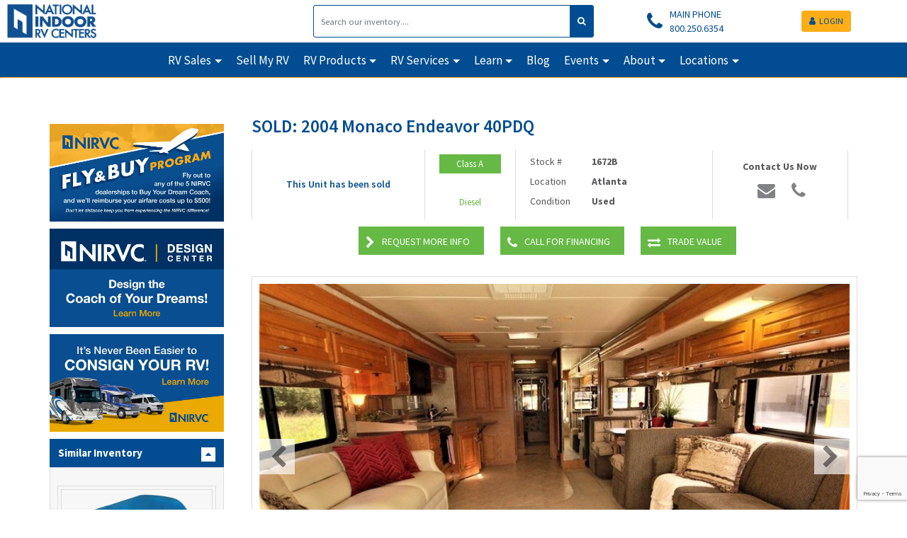

--- FILE ---
content_type: text/html; charset=utf-8
request_url: https://www.nirvc.com/Sales/Inventory/1672B
body_size: 28873
content:

<!DOCTYPE html>
<html>
<head>
    <script src="https://www.google.com/recaptcha/enterprise.js?render=6Ldl7p0rAAAAAOrbRsqGpiZfItTuDwX8gVUob3YD"></script>
    <!-- Google Tag Manager -->
    <script>
        window.dataLayer = window.dataLayer || [];
    </script>
    <script>
(function(w,d,s,l,i){w[l]=w[l]||[];w[l].push({'gtm.start':
    new Date().getTime(),event:'gtm.js'});var f=d.getElementsByTagName(s)[0],
    j=d.createElement(s),dl=l!='dataLayer'?'&l='+l:'';j.async=true;j.src=
    'https://www.googletagmanager.com/gtm.js?id='+i+dl;f.parentNode.insertBefore(j,f);
    })(window,document,'script','dataLayer','GTM-PVD2P4K');</script>
    <!-- End Google Tag Manager -->

<script type="text/javascript" src="/bundles/jquery?v=8Oos0avDZyPg-cbyVzvkIfERIE1DGSe3sRQdCSYrgEQ1" integrity="sha384-otNaj4eoqvC7zoxFlOOC93lBijxbiztSlYna6u3GRpy7w4K0L9a4bxKOmfAprTXX" crossorigin="anonymous"></script>
<script type="text/javascript" src="/bundles/bootstrap_OLD?v=wikRKHzh8YCLQPgV1J1T5uXV_iWf5CvSoDQksoCbT1M1" integrity="sha384-fGb9hxaZunDBgMn/ZTSJDt4wWJEinUfOpMOhwcfuRnSyXfAhKeF4jnamg1pAM2Or" crossorigin="anonymous"></script>
<script type="text/javascript" src="/bundles/bootstrap?v=r6eycvLxj6y_-NMslyjEbDP3QmBVo6yZJk7SgX6Iz181" integrity="sha384-mi0QYOmGQir6s3FJLZfzALkV1QyphgmC5pHDgbrxw64MAhqyYw174xs5kBl8TVSi" crossorigin="anonymous"></script>


    <script type="text/javascript">
        $(document).ready(function () { // will trigger when the document is ready

            // Initialize date pickers
            $('.datepicker').datepicker({
                setDate: new Date(new Date().getTime() + (24 * 60 * 60 * 1000)), // NOTE: Set the date to tomorrow's date
                showTodayButton: true,
                format: 'mm/dd/yyyy'
            });

            // Initialize time pickers
            $('.timepicker').timepicker({
                minuteStep: 30,
                showSeconds: false,
                snapToStep: true
            });

            $('.datetimepicker').datetimepicker();
        });
    </script>
    
    <meta charset="utf-8">
    <meta http-equiv="X-UA-Compatible" content="IE=edge">
    <meta name="viewport" content="width=device-width, initial-scale=1, minimum-scale=1.0">
    
    <meta name="description" content="Shop for Used 2004 Monaco Endeavor motorhomes in Atlanta with National Indoor RV Centers" />
    <link rel="canonical" href="https://www.nirvc.com/Inventory/1672B/Used-Class_A-Diesel-2004-Monaco-Endeavor-40PDQ-Tan-Interior-Gray-Exterior">

    <link href="/Content/css_OLD?v=qEU9hUhCkJaozgRKhxDGXphzjd5ByjkQZoODtB61vOQ1" rel="stylesheet"/>

    <link href="https://fonts.googleapis.com/css?family=Source+Sans+Pro:300,400,600,700" rel="stylesheet" />
    
    <link href="/Content/pannellum.css" rel="stylesheet" type="text/css" />
    <link href="/Content/jquery.fancybox.css" rel="stylesheet" type="text/css" />
    <style type="text/css">
        .price-blue {
            color: #024d91;
        }

        .wac-disclaimer-link {
            color: #024d91;
            cursor: pointer;
            font-size: 6px;
        }

            .wac-disclaimer-link:hover {
                color: #024d91;
                font-weight: bold;
            }

        .iframe-container {
            overflow: hidden;
            padding-top: 56.25%; /*16:9*/
            position: relative;
        }

        iframe {
            position: absolute;
            height: 100%;
            width: 100%;
            top: 0;
            left: 0;
            border: none;
        }

        .iframe-disable {
            pointer-events: none;
        }

        .yt-video-container {
            position: relative;
            padding-bottom: 56.25%;
            height: 0;
            overflow: hidden;
            clear: both;
        }

        .yt-video-container iframe,
        .yt-video-container object,
        .yt-video-container embed {
            position: absolute;
            top: 0;
            left: 0;
            width: 100%;
            height: 100%;
        }

        .options-label {
            background-color: #f9f9f9;
            font-weight: 700;
            width: 25%;
        }

        .options-value {
            background-color: white;
        }

        .single-listing-ads-mobile {
            display: none;
        }

        @media only screen and (max-width: 1200px) {
            .single-listing-ads {
                display: none;
            }

            .single-listing-ads-mobile {
                display: unset;
            }

            .product-inv-similarity-padding {
                float: unset;
            }
        }

        @media print {
            #print-photo-main {
                content: url(/Sales/Inventory/Photos/1672B/0000_sllt.jpg)
            }

#print-photo-0000 { content: url(/Sales/Inventory/Photos/1672B/0000_slmt.jpg) }

#print-photo-0001 { content: url(/Sales/Inventory/Photos/1672B/0001_slmt.jpg) }

#print-photo-0002 { content: url(/Sales/Inventory/Photos/1672B/0002_slmt.jpg) }

#print-photo-0003 { content: url(/Sales/Inventory/Photos/1672B/0003_slmt.jpg) }

#print-photo-0004 { content: url(/Sales/Inventory/Photos/1672B/0004_slmt.jpg) }

#print-photo-0005 { content: url(/Sales/Inventory/Photos/1672B/0005_slmt.jpg) }

#print-photo-0006 { content: url(/Sales/Inventory/Photos/1672B/0006_slmt.jpg) }

#print-photo-0007 { content: url(/Sales/Inventory/Photos/1672B/0007_slmt.jpg) }

#print-photo-0008 { content: url(/Sales/Inventory/Photos/1672B/0008_slmt.jpg) }

#print-photo-0009 { content: url(/Sales/Inventory/Photos/1672B/0009_slmt.jpg) }

#print-photo-0010 { content: url(/Sales/Inventory/Photos/1672B/0010_slmt.jpg) }

#print-photo-0011 { content: url(/Sales/Inventory/Photos/1672B/0011_slmt.jpg) }

#print-photo-0012 { content: url(/Sales/Inventory/Photos/1672B/0012_slmt.jpg) }

#print-photo-0013 { content: url(/Sales/Inventory/Photos/1672B/0013_slmt.jpg) }

#print-photo-0014 { content: url(/Sales/Inventory/Photos/1672B/0014_slmt.jpg) }

#print-photo-0015 { content: url(/Sales/Inventory/Photos/1672B/0015_slmt.jpg) }

#print-photo-0016 { content: url(/Sales/Inventory/Photos/1672B/0016_slmt.jpg) }

#print-photo-0017 { content: url(/Sales/Inventory/Photos/1672B/0017_slmt.jpg) }

#print-photo-0018 { content: url(/Sales/Inventory/Photos/1672B/0018_slmt.jpg) }

#print-photo-0019 { content: url(/Sales/Inventory/Photos/1672B/0019_slmt.jpg) }

#print-photo-0020 { content: url(/Sales/Inventory/Photos/1672B/0020_slmt.jpg) }

#print-photo-0021 { content: url(/Sales/Inventory/Photos/1672B/0021_slmt.jpg) }

#print-photo-0022 { content: url(/Sales/Inventory/Photos/1672B/0022_slmt.jpg) }

#print-photo-0023 { content: url(/Sales/Inventory/Photos/1672B/0023_slmt.jpg) }

#print-photo-0024 { content: url(/Sales/Inventory/Photos/1672B/0024_slmt.jpg) }

#print-photo-0025 { content: url(/Sales/Inventory/Photos/1672B/0025_slmt.jpg) }

#print-photo-0026 { content: url(/Sales/Inventory/Photos/1672B/0026_slmt.jpg) }

#print-photo-0027 { content: url(/Sales/Inventory/Photos/1672B/0027_slmt.jpg) }

#print-photo-0028 { content: url(/Sales/Inventory/Photos/1672B/0028_slmt.jpg) }

#print-photo-0029 { content: url(/Sales/Inventory/Photos/1672B/0029_slmt.jpg) }

#print-photo-0030 { content: url(/Sales/Inventory/Photos/1672B/0030_slmt.jpg) }

#print-photo-0031 { content: url(/Sales/Inventory/Photos/1672B/0031_slmt.jpg) }

#print-photo-0032 { content: url(/Sales/Inventory/Photos/1672B/0032_slmt.jpg) }

#print-photo-0033 { content: url(/Sales/Inventory/Photos/1672B/0033_slmt.jpg) }

#print-photo-0034 { content: url(/Sales/Inventory/Photos/1672B/0034_slmt.jpg) }

#print-photo-0035 { content: url(/Sales/Inventory/Photos/1672B/0035_slmt.jpg) }

#print-photo-0036 { content: url(/Sales/Inventory/Photos/1672B/0036_slmt.jpg) }

#print-photo-0037 { content: url(/Sales/Inventory/Photos/1672B/0037_slmt.jpg) }

#print-photo-0038 { content: url(/Sales/Inventory/Photos/1672B/0038_slmt.jpg) }

#print-photo-0039 { content: url(/Sales/Inventory/Photos/1672B/0039_slmt.jpg) }

        }
    </style>

        <title>Used 2004 Monaco Endeavor | Gray | Tan | #1672B | Atlanta</title>
</head>
<div class="modal fade modal-contact" id="modal-email-not-provided" tab index="-1" role="dialog" aria-labelledby="myModalLabel" aria-hidden="true">
    <div class="modal-dialog">
        <div class="modal-content">
            <div class="modal-header">
                <button type="button" class="close" data-dismiss="modal" aria-hidden="true">&times;</button>
            </div>
            <div class="modal-body">
                <h2 style="text-align: center">You Did Not Provide Your Email To NIRVC</h2>
                <p style="padding: 5%">
                    You have declined to provide your email address via Facebook to National Indoor RV Centers. Without providing your email, certain features
                    will be unavailable to you on this website. If you would like to provide your email address to gain full access to all of the
                    features on this website, visit
                    
                    to change your app settings. Follow the steps below to allow National Indoor RV Centers to access your email address.
                </p>
                <ol style="padding: 0% 15%">
                    <li>
                        Visit
                        <a href="https://www.facebook.com/settings?tab=applications&section=active" style="color: #024d91">
                            Facebook Apps and Websites
                        </a>
                        to view your authorized Facebook Apps. Find National Indoor RV Centers in your Active Apps and Websites and remove it.
                    </li>
                    <li>
                        Return to National Indoor RV Centers at <a href="https://www.nirvc.com/" style="color:#024d91">https://www.nirvc.com/</a>
                    </li>
                    <li>
                        Choose "Logout" from the Customer drop down menu
                    </li>
                    <li>
                        Login again using Facebook. When granting access to NIRVC, click "Edit This" and ensure that "Email Address" is checked.
                    </li>
                </ol>
                <p style="padding: 5%">
                    After completing the steps above, all of the features of the National Indoor RV Centers website will be available to you.
                </p>
            </div>
        </div>
    </div>
</div>
<script type="text/javascript">
    function showEmailNotProvided() {
        $('#modal-email-not-provided').modal('show');
    }
</script>
<body>
    <!-- Google Tag Manager (noscript) -->
    <noscript>
        <iframe src="https://www.googletagmanager.com/ns.html?id=GTM-PVD2P4K"
                height="0" width="0" style="display:none;visibility:hidden"></iframe>
    </noscript>
    <!-- End Google Tag Manager (noscript) -->
    

    <!--section-customer-start-->
    <section class="bootstrap5">
        <div class="d-flex flex-row justify-content-center flex-wrap py-2 bg-nirvc-white w-100">
            <div class="order-1 order-md-1 col-4 d-flex align-self-center justify-content-center justify-content-lg-start">
                <a class="ms-lg-3" href="/"><img style="height: 50px; min-width: 124px;" alt="NIRVC Logo" src="/img/Logo.png?v=2"/></a>
            </div>
            <form class="order-3 order-md-2 d-flex align-self-center col-12 col-md-8 col-lg-4 justify-content-center justify-content-md-start" role="search" action="/Sales/Search" method="get">
                <div class="input-group input-group-lg">
                    <input style="border: 1px solid var(--nirvc-blue);" class="form-control" type="search" aria-label="Search" placeholder="Search our inventory...." name="q" required>
                    <button class="btn btn-outline-secondary btn-nirvc-blue" type="submit"><i class="fa fa-search"></i></button>
                </div>
            </form>
            <div class="order-2 order-md-3 col-6 col-md-12 col-lg-4 d-flex flex-column flex-md-row flex-wrap align-self-center justify-content-center justify-content-md-around">
                <div class="order-2 order-md-1 col-12 col-md-4 d-flex justify-content-center py-4 pb-md-0 p-lg-0">
                    <a class="text-nirvc-blue" style="text-decoration: none !important;" href="tel:1-800-250-6354">
                        <div class="d-flex flex-row justify-content-center">
                            <i class="fa fa-2x fa-phone align-self-center"></i>
                            <div class="ms-3">
                                <p class="my-0">MAIN PHONE</p>
                                <p class="my-0">800.250.6354</p>
                            </div>
                        </div>
                    </a>
                </div>
                <div class="order-1 order-md-2 col-12 col-md-4 d-flex justify-content-center pt-4 p-lg-0">
                    

    <div class="my-auto mx-2">
        <button onclick="location.href='/Accounts/Login?ReturnUrl=%2FAccounts%2FDashboard'" class="btn btn-nirvc-yellow btn-lg my-0"><i class="fa fa-user me-2"></i>LOGIN</button>
    </div>

                </div>
            </div>
        </div>
</section>
    <!--section-customer-clos-->
    <!--section-customer-start-->
    <section class="bootstrap5">
        <nav class="navbar bg-nirvc-blue navbar-expand-lg break-line">
            <div class="container-fluid d-flex">
                <button class="navbar-toggler ms-3 text-nirvc-white" style="border: 2px solid white;" type="button" data-toggle="collapse" data-target="#navbarSupportedContent">
                    MENU <span class="navbar-toggler-icon"></span>
                </button>
                <div class="navbar-collapse collapse justify-content-evenly" aria-expanded="false" id="navbarSupportedContent">
                    <ul class="navbar-nav mb-2 mb-lg-0">
<li class="nav-item dropdown"><a class="nav-link dropdown-toggle" href="#" id="232b48d5-4d98-465f-a70b-0d2a14c61559" role="button" data-bs-toggle="dropdown" aria-expanded="false">RV Sales</a><ul class="dropdown-menu bg-nirvc-blue" aria-labelledby="232b48d5-4d98-465f-a70b-0d2a14c61559"><li><a class="dropdown-item " href="/Sales">Motorhomes</a></li><li><a href="/Sales?fq=tags%3AExclusive%20Deals" class="dropdown-item">Exclusive Deals</a></li><li class="dropdown-submenu"><a class="dropdown-item" href="#" id="3c4915d0-fbfa-4f0e-8fc5-c4681536e23e" role="button" data-bs-toggle="dropdown" aria-expanded="false">Shop By Condition</a><ul class="dropdown-menu bg-nirvc-blue" aria-labelledby="3c4915d0-fbfa-4f0e-8fc5-c4681536e23e"><li><a href="/Sales?fq=condition%3ANew" class="dropdown-item">New</a></li><li><a href="/Sales?fq=condition%3AUsed" class="dropdown-item">Used</a></li></ul></li><li class="dropdown-submenu"><a class="dropdown-item" href="#" id="83daf02a-7832-4f43-9183-cea888f93ca1" role="button" data-bs-toggle="dropdown" aria-expanded="false">Shop By Class</a><ul class="dropdown-menu bg-nirvc-blue" aria-labelledby="83daf02a-7832-4f43-9183-cea888f93ca1"><li><a href="/Sales?fq=class%3Aclass%20a" class="dropdown-item">Class A</a></li><li><a href="/Sales?fq=class%3Aclass%20b" class="dropdown-item">Class B</a></li><li><a href="/Sales?fq=class%3Aclass%20c" class="dropdown-item">Class C</a></li><li><a href="/Sales?fq=class%3Asuper%20c" class="dropdown-item">Super C</a></li></ul></li><li class="dropdown-submenu"><a class="dropdown-item" href="#" id="3f922c13-70f7-4a9f-9f17-0313e43bc7a5" role="button" data-bs-toggle="dropdown" aria-expanded="false">Shop By Location</a><ul class="dropdown-menu bg-nirvc-blue" aria-labelledby="3f922c13-70f7-4a9f-9f17-0313e43bc7a5"><li><a href="/Sales?fq=location%3AAtlanta" class="dropdown-item">Atlanta</a></li><li><a href="/Sales?fq=location%3ADallas" class="dropdown-item">Dallas</a></li><li><a href="/Sales?fq=location%3ALasVegas" class="dropdown-item">Las Vegas</a></li><li><a href="/Sales?fq=location%3ANashville" class="dropdown-item">Nashville</a></li><li><a href="/Sales?fq=location%3APhoenix" class="dropdown-item">Phoenix</a></li></ul></li></ul></li>
                        <li class="nav-item"><a class="nav-link " href="/SellMyRV">Sell My RV</a></li>
<li class="nav-item dropdown"><a class="nav-link dropdown-toggle" href="#" id="3f6db312-252a-4167-895d-1b91092f18d8" role="button" data-bs-toggle="dropdown" aria-expanded="false">RV Products</a><ul class="dropdown-menu bg-nirvc-blue" aria-labelledby="3f6db312-252a-4167-895d-1b91092f18d8"><li><a class="dropdown-item " href="/InternetOnTheGo">Internet On The Go</a></li><li><a class="dropdown-item " href="/Proteng">Proteng</a></li><li><a class="dropdown-item " href="/Rettroband">Rettroband</a></li><li><a class="dropdown-item " href="/TruckSystemTechnologies">Truck System Technologies</a></li></ul></li>
<li class="nav-item dropdown"><a class="nav-link dropdown-toggle" href="#" id="c14a7b5a-4ee0-4245-8144-05fd0f9c33fa" role="button" data-bs-toggle="dropdown" aria-expanded="false">RV Services</a><ul class="dropdown-menu bg-nirvc-blue" aria-labelledby="c14a7b5a-4ee0-4245-8144-05fd0f9c33fa"><li><a class="dropdown-item " href="/CeramicCoating/Video">Ceramic Coating</a></li><li><a class="dropdown-item " href="/DesignCenter">Design Center</a></li><li><a class="dropdown-item " href="/Finance/Video">Financing</a></li><li><a class="dropdown-item " href="/FlyAndBuy">Fly and Buy</a></li><li><a class="dropdown-item " href="/PaintAndBody/Video">Paint &amp; Body</a></li><li><a class="dropdown-item " href="/Service">RV Service</a></li><li><a class="dropdown-item " href="/Sales">Sales</a></li><li><a class="dropdown-item " href="/Storage/Video">Storage</a></li><li><a class="dropdown-item " href="/Wash/Video">Wash/Detail</a></li></ul></li>
<li class="nav-item dropdown"><a class="nav-link dropdown-toggle" href="#" id="a0d58cf8-e3f4-4f31-88fe-a1dd19378ae0" role="button" data-bs-toggle="dropdown" aria-expanded="false">Learn</a><ul class="dropdown-menu bg-nirvc-blue" aria-labelledby="a0d58cf8-e3f4-4f31-88fe-a1dd19378ae0"><li class="dropdown-submenu"><a class="dropdown-item" href="#" id="2bcda1a8-b51c-44c1-acf5-c4d5008eaaca" role="button" data-bs-toggle="dropdown" aria-expanded="false">About Classes</a><ul class="dropdown-menu bg-nirvc-blue" aria-labelledby="2bcda1a8-b51c-44c1-acf5-c4d5008eaaca"><li><a class="dropdown-item " href="/Marketing/ClassComparison">Compare Classes</a></li><li><a class="dropdown-item " href="/ClassA">Class A</a></li><li><a class="dropdown-item " href="/ClassB">Class B</a></li><li><a class="dropdown-item " href="/ClassC">Class C</a></li></ul></li><li><a class="dropdown-item " href="/AdventureVan/Video">Adventure Vans</a></li><li><a class="dropdown-item " href="/Manufacturers/DefectsPerUnit">Manufacturer Defects Per Unit</a></li><li><a class="dropdown-item " href="/ThirdPartyInspections/Video">Third Party Inspections</a></li><li><a class="dropdown-item " href="/Manufacturers">Motorhome Manufacturers</a></li></ul></li>
                        <li class="nav-item"><a href="/blog" class="nav-link">Blog</a></li>

<li class="nav-item dropdown"><a class="nav-link dropdown-toggle" href="#" id="9b13c525-49a1-46b3-8a38-a0bebe44506a" role="button" data-bs-toggle="dropdown" aria-expanded="false">Events</a><ul class="dropdown-menu bg-nirvc-blue" aria-labelledby="9b13c525-49a1-46b3-8a38-a0bebe44506a"><li><a class="dropdown-item " href="/Events">Upcoming Events</a></li><li><a href="https://car.nirvc.com/" class="dropdown-item">Customer Appreciation Reunion</a></li><li><a href="https://musiccitymotorhomeexpo.com/" class="dropdown-item">Music City Motorhome Expo</a></li><li><a href="https://www.aimclub.org/" class="dropdown-item">AIM Club</a></li></ul></li>
<li class="nav-item dropdown"><a class="nav-link dropdown-toggle" href="#" id="a2f65baa-3600-47ab-915d-f39d276c97c2" role="button" data-bs-toggle="dropdown" aria-expanded="false">About</a><ul class="dropdown-menu bg-nirvc-blue" aria-labelledby="a2f65baa-3600-47ab-915d-f39d276c97c2"><li><a class="dropdown-item " href="/About/Video">NIRVC Story</a></li><li><a href="https://careers.nirvc.com/" class="dropdown-item">Careers</a></li></ul></li>
<li class="nav-item dropdown"><a class="nav-link dropdown-toggle" href="#" id="41ccc063-046a-459b-ab45-52f24adda6b7" role="button" data-bs-toggle="dropdown" aria-expanded="false">Locations</a><ul class="dropdown-menu bg-nirvc-blue" aria-labelledby="41ccc063-046a-459b-ab45-52f24adda6b7"><li><a class="dropdown-item " href="/Locations/Atlanta">Atlanta</a></li><li><a class="dropdown-item " href="/Locations/Dallas">Dallas</a></li><li><a class="dropdown-item " href="/Locations/LasVegas">Las Vegas</a></li><li><a class="dropdown-item " href="/Locations/Nashville">Nashville</a></li><li><a class="dropdown-item " href="/Locations/Phoenix">Phoenix</a></li></ul></li>                    </ul>
                </div>
            </div>
        </nav>
    </section>
    
    




<div class="modal fade modal-finance-calculator" id="modal-finance-calculator" tabindex="-1" role="dialog"
     aria-labelledby="myModalLabel" aria-hidden="true">

    <div class="modal-dialog">
        <div class="modal-content">
            <div class="modal-header">
                <button type="button" class="close" data-dismiss="modal" aria-hidden="true">&times;</button>
                <h4 class="modal-title" id="modal-finance-calculator"></h4>
            </div>

            <div class="modal-body">
<div class="finace-calculator">
    <h3 class="h3 text-center">Financing Calculator</h3>
    <form class="modal-form-finance">
        <div class="form-group">
            <text>Vehicle Price</text>
            <input type="text" id="vehiclePrice" class="form-control input-currency-calc" placeholder="$299,999" name="" maxlength="15">
        </div>
        <div class="form-group">
            <text>Down Payment*</text>
            <input type="text" id="downPayment" class="form-control input-currency-calc" placeholder="$100,000" name="" maxlength="15">
            <text class="text-light-grey">*Include the value of your trade-in!</text>
        </div>
        <div class="form-group">
            <text>Financing APR</text>
            <input type="text" id="financeAPR" class="form-control input-finance input-percent-calc" name="" maxlength="6" />
        </div>

        <div class="form-group">
            <text>Loan Term in Months</text>
            <div class="months-row">
                <label class="box-month">
                    <input class="month-pop-up-radio input-finance" type="radio" name="apr" value="84">
                    <div class="sub-box-month">84</div>
                </label>
                <label class="box-month input-finance-term">
                    <input class="month-pop-up-radio input-finance" type="radio" name="apr" value="120">
                    <div class="sub-box-month">120</div>
                </label>
                <label class="box-month">
                    <input class="month-pop-up-radio input-finance" type="radio" name="apr" value="144">
                    <div class="sub-box-month">144</div>
                </label>
                <label class="box-month">
                    <input class="month-pop-up-radio input-finance" type="radio" name="apr" value="180">
                    <div class="sub-box-month">180</div>
                </label>
                <label class="box-month">
                    <input class="month-pop-up-radio input-finance" type="radio" name="apr" value="240" checked>
                    <div class="sub-box-month">240</div>
                </label>
            </div>
        </div>
        <div class="form-group">
            <div class="estimate-box">
                <text>Estimate Monthly Payment<sup>1</sup></text>
                <h1 id="monthlyPayment">-</h1>
            </div>
        </div>
        <div class="form-group">
            <p class="bottom-text"><sup>1</sup>Excludes tax, title, tags, and other fees.<br /> For general informational purpose only.</p>
        </div>
        
    </form>
</div>
            </div>
        </div>
    </div>
</div>
<!-- Modal-finance-calculator-ended-->
<div class="modal fade modal-finance-calculator" tabindex="-1" role="dialog"
     aria-labelledby="myModalLabel" id="modal-wacDisclaimer" aria-hidden="true">

    <div class="modal-dialog">
        <div class="modal-content">
            <div class="modal-header">
                <button type="button" class="close" data-dismiss="modal" aria-hidden="true">&times;</button>
                <h4 class="modal-title" style="text-align: center">With Approved Credit (WAC) DISCLAIMER</h4>
            </div>

            <div class="modal-body">
                Estimated payments shown with approved credit only, not all applicants will qualify the same.
                Estimated monthly payments calculated at <text class="wacDisclaimer-apr-9yr"></text>% for 15 years with 10% down on units aged 9 years.
                Estimated monthly payments calculated at <text class="wacDisclaimer-apr"></text>% for 20 years with 10% down on units $50,000 and above.
                Estimated monthly payments calculated at <text class="wacDisclaimer-apr"></text>% for 15 years with 10% down on units below $50,000.

                Price and payment shown do <b>NOT</b> include tax, title, license, or individual store administration fees.
                Not all new and used units will qualify the same.
                Loan term, interest rates, and required down payment may vary.
                Call the NIRVC finance department for complete details.
            </div>
        </div>
    </div>
</div>

<!---Modal-contact -->
<div class="modal fade modal-contact" id="modal-contact" tab index="-1" role="dialog" aria-labelledby="myModalLabel" aria-hidden="true">
    <div class="modal-dialog" style="overflow:hidden">
        <div class="modal-content">
            <div class="modal-header">
                <button type="button" class="close" data-dismiss="modal" aria-hidden="true">&times;</button>
                <h4 class="modal-title" id="modal-contact"></h4>
            </div>
            <div class="modal-body">
                <a href="tel:1-800-250-6354" class="color-blue"><h1>800.250.6354</h1></a>
<form action="/Contact/Submit" class="modal-form-contact captchaAndAntiForgeryForm secureSubmit" id="modalInvForm" method="post"><input name="__RequestVerificationToken" type="hidden" value="gLMdsrPIm7O10b9b-qIU7pTnUEJYgWsaQD_0wxwr54n3aE6HLpKwhO5KlNTgrtr17ehB1p491Rpi8ArcAz8oScXhAkA1" />
<div class="captchaContainer" id="modalInvForm-captcha" data-sitekey="6Ldl7p0rAAAAAOrbRsqGpiZfItTuDwX8gVUob3YD" data-action="submit"></div>
<style type="text/css">
    .form-submitted button[type="submit"] {
        cursor: not-allowed;
    }
</style>

<div id="coverScreen" class="loading"></div>
<input Value="Sales" data-val="true" data-val-required="The Department You Want To Contact * field is required." id="Department" name="Department" type="hidden" value="" /><input Value="Inventory Info Request" data-val="true" data-val-required="The Subject field is required." id="Subject" name="Subject" type="hidden" value="Single-Listing Page - Inventory - *NO INTERACTION SUBMISSION*" /><input data-val="true" data-val-required="The Location * field is required." id="location" name="Location" type="hidden" value="" />                    <div class="form-group">
                        <text>Your Info</text>
                        <div class="col-sm-6">
                            <input class="form-control text-box single-line" data-val="true" data-val-required="The First Name * field is required." id="firstName" name="FirstName" placeholder="First Name *" type="text" value="" />
                        </div>
                        <div class="col-sm-6">
                            <input class="form-control text-box single-line" data-val="true" data-val-required="The Last Name * field is required." id="lastName" name="LastName" placeholder="Last Name *" type="text" value="" />
                        </div>
                        <div class="col-sm-6">
                            <input class="form-control text-box single-line" data-val="true" data-val-email="A valid email address is required." data-val-required="The Email Address * field is required." id="email" name="EmailAddress" placeholder="Email Address *" type="email" value="" />
                        </div>
                        <div class="col-sm-6">
                            <input class="form-control PhoneNumberInput text-box single-line" data-val="true" data-val-phone="Phone number does not appear valid." data-val-required="The Phone Number * field is required." id="phoneNumber" name="PhoneNumber" placeholder="Phone Number *" type="tel" value="" />
                        </div>
                    </div>
                    <div class="form-group">
                        <text>Product Info</text>
                        <div class="col-sm-6">
                            <input class="form-control text-box single-line" id="stockNumber" name="StockNumber" placeholder="Unit Stock Number" type="text" value="" />
                        </div>
                        <div class="col-sm-6">
                            <input class="form-control text-box single-line" id="year" name="Year" placeholder="Unit Year" type="text" value="" />
                        </div>
                        <div class="col-sm-6">
                            <input class="form-control text-box single-line" id="make" name="Make" placeholder="Unit Make" type="text" value="" />
                        </div>
                        <div class="col-sm-6">
                            <input class="form-control text-box single-line" id="model" name="Model" placeholder="Unit Model" type="text" value="" />
                        </div>
                    </div>
                    <div class="form-group">
                        <text>Your Message</text>
                        <textarea class="form-control" cols="20" id="Message" name="Message" placeholder="Your Message" rows="7">
</textarea>
                    </div>
                    <div class="row form-group">
                        <div class="col-sm-12">
                            <text>
                                <input data-val="true" data-val-required="The Inform me on special offers and events field is required." id="IsOptInForMarketingEmails" name="IsOptInForMarketingEmails" style="margin-right:10px" type="checkbox" value="true" /><input name="IsOptInForMarketingEmails" type="hidden" value="false" />
                                Inform me on special offers and events
                            </text>
                        </div>
                    </div>
                    <div class="form-group">
                        <div class="col-sm-12">
                            <text style="color:#e10231"><div class="validation-summary-valid" data-valmsg-summary="true"><ul><li style="display:none"></li>
</ul></div></text>
                        </div>
                    </div>
                    <div class="form-group text-center">
                        <button type="submit" class="btn btn-success">SUBMIT</button>
                    </div>
</form>            </div>
        </div>
    </div>
</div>
<script type="text/javascript">
    function showContact(fieldValues) {
        if (fieldValues && typeof (fieldValues) == 'object') {
            Object.keys(fieldValues).forEach(function (key, index) {
                $('#' + key).val(fieldValues[key]);
            });
        }


        $('#modal-contact').modal('show');
    }
</script>
<!-- Modal-contact-ended-->
<div class="modal modal-default fade modal-price-request" id="modal-where-is-price">
    <div class="modal-dialog" style="overflow:hidden;">
        <div class="modal-content">
            <div class="modal-header">
                <button type="button" class="close" data-dismiss="modal" aria-hidden="true">&times;</button>
            </div>
            <div class="modal-body">
                <h1>Why Is The Price Hidden?</h1>
<form action="/Contact/Submit" class="captchaAndAntiForgeryForm secureSubmit" id="priceRequestForm" method="post"><input name="__RequestVerificationToken" type="hidden" value="QvuvZMjz5t635hDW6jWBn-_kEQHo06srZb2s9beGlE2dAG1jgAWaKHRsVPcE_N0IOB0TUKkTwvXX-hyaHfVFfnvfZfI1" />
<div class="captchaContainer" id="priceRequestForm-captcha" data-sitekey="6Ldl7p0rAAAAAOrbRsqGpiZfItTuDwX8gVUob3YD" data-action="submit"></div>
<style type="text/css">
    .form-submitted button[type="submit"] {
        cursor: not-allowed;
    }
</style>

<div id="coverScreen" class="loading"></div>
<input Value="Sales" data-val="true" data-val-required="The Department You Want To Contact * field is required." id="Department" name="Department" type="hidden" value="" /><input Value="Inventory Price Request" data-val="true" data-val-required="The Subject field is required." id="Subject" name="Subject" type="hidden" value="Single-Listing Page - Price Request - *NO INTERACTION SUBMISSION*" /><input data-val="true" data-val-required="The Location * field is required." id="location-PriceRequest" name="Location" type="hidden" value="" /><input id="stockNumber-PriceRequest" name="StockNumber" type="hidden" value="" /><input id="year-PriceRequest" name="Year" type="hidden" value="" /><input id="make-PriceRequest" name="Make" type="hidden" value="" /><input id="model-PriceRequest" name="Model" type="hidden" value="" />                    <p>
                        Our manufacturers do not allow us to advertise our prices, but we're happy to give them to you.<br />
                        Fill out this form to receive pricing information for this <b><span id="unitDisplayName"></span></b>.
                    </p>
                    <div class="row form-group">
                        <div class="col-sm-6">
                            <input class="form-control text-box single-line" data-val="true" data-val-required="The First Name * field is required." id="firstName-PriceRequest" name="FirstName" placeholder="First Name *" type="text" value="" />
                        </div>
                        <div class="col-sm-6">
                            <input class="form-control text-box single-line" data-val="true" data-val-required="The Last Name * field is required." id="lastName-PriceRequest" name="LastName" placeholder="Last Name *" type="text" value="" />
                        </div>
                    </div>
                    <div class="row form-group">
                        <div class="col-sm-6">
                            <input class="form-control PhoneNumberInput text-box single-line" data-val="true" data-val-phone="Phone number does not appear valid." data-val-required="The Phone Number * field is required." id="phoneNumber-PriceRequest" name="PhoneNumber" placeholder="Phone Number *" type="tel" value="" />
                        </div>
                        <div class="col-sm-6">
                            <input class="form-control text-box single-line" data-val="true" data-val-email="A valid email address is required." data-val-required="The Email Address * field is required." id="email-PriceRequest" name="EmailAddress" placeholder="Email Address *" type="email" value="" />
                        </div>
                    </div>
                    <div class="form-group">
                        <text>Additional Information</text>
                        <textarea class="form-control" cols="20" id="Message" name="Message" placeholder="Your Message" rows="7">
</textarea>
                    </div>
                    <div class="row form-group">
                        <div class="col-sm-12">
                            <text>
                                <input data-val="true" data-val-required="The Inform me on special offers and events field is required." id="IsOptInForMarketingEmails" name="IsOptInForMarketingEmails" style="margin-right:10px" type="checkbox" value="true" /><input name="IsOptInForMarketingEmails" type="hidden" value="false" />
                                Inform me on special offers and events
                            </text>
                        </div>
                    </div>
                    <div class="form-group col-sm-12">
                        <text style="color:#e10231"><div class="validation-summary-valid" data-valmsg-summary="true"><ul><li style="display:none"></li>
</ul></div></text>
                    </div>
                    <div class="row form-group">
                        <div class="col-sm-8 col-sm-offset-2 text-center">
                            <p>
                                <button type="submit" class="btn btn-primary btn-block">SUBMIT REQUEST</button>
                            </p>
                            <p>
                                Or Call
                            </p>
                            <a href="tel:1-800-250-6354" class="color-blue"><h3>800.250.6354</h3></a>
                        </div>
                    </div>
</form>            </div>
        </div>
    </div>
</div>
<script type="text/javascript">
    function showPriceRequest(fieldValues) {
        if (fieldValues && typeof (fieldValues) == 'object') {
            Object.keys(fieldValues).forEach(function (key, index) {
                $('#' + key + '-PriceRequest').val(fieldValues[key]);
            });
        }


        $('#unitDisplayName').text(fieldValues['year'] + ' ' + fieldValues['make'] + ' ' + fieldValues['model']);
        $('#modal-where-is-price').modal('show');
    }
</script>


<div class="modal modal-default fade" id="modal-make-an-offer">
    <div class="modal-dialog" style="overflow: hidden;">
        <div class="modal-content">
            <div class="modal-header">
                <button type="button" class="close" data-dismiss="modal" aria-hidden="true">&times;</button>
            </div>
            <div class="modal-body">
                <h1><span class="promoName-MakeOffer"></span></h1>
                <h3>Make an Offer - <span id="unitDisplayName-MakeOffer"></span></h3>
<form action="/Contact/SubmitOffer" class="captchaAndAntiForgeryForm secureSubmit" id="makeOfferForm" method="post"><input name="__RequestVerificationToken" type="hidden" value="V4jv4oOQBQ-cs1dQom-C_OPi5B13gzrvpUeAWHoao_-VDMYPydVDauK6-iY8hSZK5Cf1GDPJTjJYbUMkMwxXF7T1T9I1" />
<div class="captchaContainer" id="makeOfferForm-captcha" data-sitekey="6Ldl7p0rAAAAAOrbRsqGpiZfItTuDwX8gVUob3YD" data-action="submit"></div>
<style type="text/css">
    .form-submitted button[type="submit"] {
        cursor: not-allowed;
    }
</style>

<div id="coverScreen" class="loading"></div>
<input Value="Sales" data-val="true" data-val-required="The Department You Want To Contact * field is required." id="Department" name="Department" type="hidden" value="" /><input Value="Make an Offer Request" data-val="true" data-val-required="The Subject field is required." id="Subject" name="Subject" type="hidden" value="Single-Listing Page - Make Offer - *NO INTERACTION SUBMISSION*" /><input data-val="true" data-val-required="The Location * field is required." id="location-MakeOffer" name="Location" type="hidden" value="" /><input id="stockNumber-MakeOffer" name="StockNumber" type="hidden" value="" /><input id="year-MakeOffer" name="Year" type="hidden" value="" /><input id="make-MakeOffer" name="Make" type="hidden" value="" /><input id="model-MakeOffer" name="Model" type="hidden" value="" /><input id="msrp-MakeOffer" name="Model" type="hidden" value="" /><input class="promoName-MakeOffer" data-val="true" data-val-required="The PromotionName field is required." id="promotion-MakeOffer" name="PromotionName" type="hidden" value="" />                    <div class="row form-group">
                        <div class="col-sm-6">
                            <label for="FirstName">First Name *</label>
                            <input class="form-control text-box single-line" data-val="true" data-val-required="The First Name * field is required." id="firstName-MakeOffer" name="FirstName" type="text" value="" />
                        </div>
                        <div class="col-sm-6">
                            <label for="LastName">Last Name *</label>
                            <input class="form-control text-box single-line" data-val="true" data-val-required="The Last Name * field is required." id="lastName-MakeOffer" name="LastName" type="text" value="" />
                        </div>
                    </div>
                    <div class="row form-group">
                        <div class="col-sm-6">
                            <label for="PhoneNumber">Phone Number *</label>
                            <input class="form-control PhoneNumberInput text-box single-line" data-val="true" data-val-phone="Phone number does not appear valid." data-val-required="The Phone Number * field is required." id="phoneNumber-MakeOffer" name="PhoneNumber" type="tel" value="" />
                        </div>
                        <div class="col-sm-6">
                            <label for="EmailAddress">Email Address *</label>
                            <input class="form-control text-box single-line" data-val="true" data-val-email="A valid email address is required." data-val-required="The Email Address * field is required." id="email-MakeOffer" name="EmailAddress" type="email" value="" />
                        </div>
                    </div>
                    <div class="row form-group">
                        <div class="col-sm-6">
                            <label for="OfferingPrice">Offering Price *</label>
                            <input class="form-control currencyInput text-box single-line" data-val="true" data-val-required="The Offering Price * field is required." id="offeringPrice-MakeOffer" name="OfferingPrice" type="text" value="" />
                        </div>
                    </div>
                    <div class="row form-group">
                        <div class="col-sm-12">
                            <h3>Trade-in Information</h3>
                        </div>
                    </div>
                    <div class="row form-group">
                        <div class="col-sm-6">
                            <label for="HasTradeIn">Do you have a vehicle to trade in? *</label>
                            <select class="form-control" data-val="true" data-val-required="The Do you have a vehicle to trade in? * field is required." id="HasTradeIn" name="HasTradeIn"><option selected="selected" value="False">No</option>
<option value="True">Yes</option>
</select>
                        </div>
                        <div class="col-sm-6">
                            <label for="TradeInValue">Estimated Trade-in Value *</label>
                            <input class="form-control currencyInput text-box single-line" data-val="true" data-val-requiredif="Estimated Trade-in Value is required if you have a trade in" data-val-requiredif-propertyname="HasTradeIn" data-val-requiredif-targetvalue="True" id="tradeInOffer-MakeOffer" name="TradeInValue" type="text" value="" />
                        </div>
                    </div>
                    <div class="form-group col-sm-12">
                        <text style="color:#e10231"><div class="validation-summary-valid" data-valmsg-summary="true"><ul><li style="display:none"></li>
</ul></div></text>
                    </div>
                    <div class="row form-group">
                        <div class="col-sm-8 col-sm-offset-2 text-center">
                            <p>
                                <button id="submit-MakeOffer" type="submit" class="btn btn-primary btn-block">SUBMIT REQUEST</button>
                            </p>
                            <p>
                                Or Call
                            </p>
                            <a href="tel:1-800-250-6354" class="color-blue"><h3>800.250.6354</h3></a>
                            <p>
                                And mention "<b><span class="promoName-MakeOffer"></span></b>"
                            </p>
                        </div>
                    </div>
</form>            </div>
        </div>
    </div>
</div>
<script type="text/javascript">
    $().ready(function () {
        $(".currencyInput").change(function () {
            $(this).val(FormatCurrency($(this).val(), true, 0));
        });

        $("#hasTradeIn-MakeOffer").change(function () {
            var hasTradeIn = $(this).val();
            var offerPrice = $("#tradeInOffer-MakeOffer");

            if (hasTradeIn == "True" || hasTradeIn == "true") {
                offerPrice.prop("disabled", "");
            }
            else {
                offerPrice.val("");
                offerPrice.prop("disabled", "disabled");
            }
        });

        jQuery.validator.unobtrusive.adapters.add(
            'requiredif',
            ['propertyname', 'targetvalue'],
            function (options) {
                options.rules['requiredif'] = options.params;
                options.messages['requiredif'] = options.message;
            }
        );

        jQuery.validator.addMethod('requiredif', function (value, element, params) {
            var propertyName = params.propertyname;
            var targetValue = params.targetvalue;

            if ($('#' + propertyName).val() == targetValue) {
                if (value != null && value != undefined && value != "" && value != "$" && value != "0" && value != "$0") {
                    return true;
                }
                else {
                    return false;
                }
            }
            else {
                return true;
            }
        }, '');
    })

    function showMakeOffer(fieldValues) {
        if (fieldValues && typeof (fieldValues) == 'object') {
            Object.keys(fieldValues).forEach(function (key, index) {
                $('#' + key + '-MakeOffer').val(unescape(fieldValues[key]));
            });
        }


        $('#unitDisplayName-MakeOffer').html(fieldValues['year'] + ' ' + fieldValues['make'] + ' ' + fieldValues['model']);
        $(".promoName-MakeOffer").each(function () {
            $(this).html(unescape(fieldValues['promotion']));
        });

        $("#submit-MakeOffer").addClass(fieldValues['buttonClass']);
        $("#submit-MakeOffer").html(unescape(fieldValues['buttonText']));

        $("#hasTradeIn-MakeOffer").change();
        $("#tradeInOffer-MakeOffer").change();

        $('#modal-make-an-offer').modal('show');
    }
</script>


<div class="modal fade modal-sellMyRV" id="modal-sellMyRV" tab index="-1" role="dialog" aria-labelledby="sellMyRV" aria-hidden="true">
    <div class="modal-dialog" style="overflow: hidden;">
        <div class="modal-content">
            <div class="modal-header">
                <button type="button" class="close" data-dismiss="modal" aria-hidden="true">&times;</button>
            </div>
            <div class="modal-body">
                

<style type="text/css">
    label.active {
        background-color: var(--nirvc-yellow)!important;
    }

    .btn-group, .btn-group-vertical {
        position: relative;
        display: flex;
        flex-direction: column;
        justify-content: center;
    }

    .sellingTimeLabel, .interestedInLabel {
        margin: 2.5px;
    }

    .select-boxes {
        display: grid;
        grid-template-areas:
            "selling interested";
    }

    .selling, .interested {
        padding: 15px;
    }

    .selling {
        grid-area: selling;
    }

    .interested {
        grid-area: interested;
    }

    @media only screen and (max-width: 1000px) {
        .select-boxes {
            display: grid;
            grid-template-areas:
                "selling"
                "interested";
        }
    }
</style>

<form action="/Contact/Submit" class="form d-flex flex-column captchaAndAntiForgeryForm secureSubmit" id="sellMyRVForm" method="post"><input name="__RequestVerificationToken" type="hidden" value="Ei7dJkJaBjVAnVsMiECK_Pm-YhJN-W1SnlJcRD0nHFjEB8rUE7estn49mjSKELY3EfmsCtDiGPgzaexcdgKZMvFxvcQ1" />
<div class="captchaContainer" id="sellMyRVForm-captcha" data-sitekey="6Ldl7p0rAAAAAOrbRsqGpiZfItTuDwX8gVUob3YD" data-action="submit"></div>
<style type="text/css">
    .form-submitted button[type="submit"] {
        cursor: not-allowed;
    }
</style>

<div id="coverScreen" class="loading"></div>
    <h2 style="color: var(--nirvc-blue); text-align: center; margin: 10px;">SELL YOUR RV TODAY</h2>
    <div style="width: 25%; border-top: 2.5px solid var(--nirvc-yellow); margin: 10px auto;"></div>
    <h4 class="text-center text-nirvc-blue">Complete this form to receive more information about how lucrative it could be to sell your rv through NIRVC!</h4>
    <p class="text-center text-nirvc-blue">*Our program is for Class A, B, or C motorhomes made after 2006.</p>
    <div class="d-flex flex-column justify-content-center">
        <div class="input-group">
            <input Value="Consignment" data-val="true" data-val-required="The Department You Want To Contact * field is required." id="Department" name="Department" type="hidden" value="" />
            <input data-val="true" data-val-required="The Subject field is required." id="form-subject" name="Subject" type="hidden" value="Single-Listing Page - Trade In - *NO INTERACTION SUBMISSION*" />
            <div class="col-lg-12">
                <select class="form-control input" id="Year" name="Year"><option value="">What year is your motorhome?</option>
<option value="2006">2006</option>
<option value="2007">2007</option>
<option value="2008">2008</option>
<option value="2009">2009</option>
<option value="2010">2010</option>
<option value="2011">2011</option>
<option value="2012">2012</option>
<option value="2013">2013</option>
<option value="2014">2014</option>
<option value="2015">2015</option>
<option value="2016">2016</option>
<option value="2017">2017</option>
<option value="2018">2018</option>
<option value="2019">2019</option>
<option value="2020">2020</option>
<option value="2021">2021</option>
<option value="2022">2022</option>
<option value="2023">2023</option>
<option value="2024">2024</option>
<option value="2025">2025</option>
<option value="2026">2026</option>
</select>
                            </div>
            <div class="col-lg-6">
                <input class="form-control input text-box single-line" id="make-Contact" name="Make" placeholder="Make" type="text" value="" />
            </div>
            <div class="col-lg-6">
                <input class="form-control input text-box single-line" id="model-Contact" name="Model" placeholder="Model" type="text" value="" />
            </div>
            <div class="col-lg-12">
                <select aria-describedby="Class-error" aria-invalid="true" class="form-control input input-validation-error" data-val="true" data-val-required="The Unit Class field is required." id="Class" name="Class"><option value="">What class is your motorhome?</option>
<option value="ClassADiesel">Class A Diesel</option>
<option value="ClassAGas">Class A Gas</option>
<option value="ClassB">Class B</option>
<option value="ClassB+">Class B+</option>
<option value="ClassC">Class C</option>
<option value="SuperC">Super C</option>
</select>
                            </div>
        </div>
        <div class="input-group">
            <div class="col-lg-12">
                <div class="select-boxes">
                    <div class="col-12 selling">
                        <h4 style="color: var(--nirvc-blue);">How soon are you hoping to sell your motorhome?</h4>
                        <div class="btn-group" data-toggle="buttons">
                            <label class="sellingTimeLabel btn btn-primary active">
                                <input checked="checked" class="sellingTime-option" id="immediately" name="SellingTime" type="radio" value="Immediately" /> Immediately
                            </label>
                            <label class="sellingTimeLabel btn btn-primary">
                                <input class="sellingTime-option" id="fewMonths" name="SellingTime" type="radio" value="In the next few months" /> In the next few months
                            </label>
                            <label class="sellingTimeLabel btn btn-primary">
                                <input class="sellingTime-option" id="notSure" name="SellingTime" type="radio" value="Not Sure" /> Not Sure
                            </label>
                        </div>
                    </div>
                    <div class="col-12 interested">
                        <h4 style="color: var(--nirvc-blue);">Please select all options you are interested in:</h4>
                        <div class="btn-group" data-toggle="buttons">
                            <label class="interestedInLabel btn btn-primary">
                                <input class="interestedIn-option" id="tradeIn" name="InterestedIn" type="checkbox" value="Trade-in" /><input name="InterestedIn" type="hidden" value="false" />Trade-in
                            </label>
                            <label class="interestedInLabel btn btn-primary">
                                <input class="interestedIn-option" id="directSale" name="InterestedIn" type="checkbox" value="Direct Sale" /><input name="InterestedIn" type="hidden" value="false" />Direct Sale
                            </label>
                            <label class="interestedInLabel btn btn-primary">
                                <input class="interestedIn-option" id="consignment" name="InterestedIn" type="checkbox" value="Consignment" /><input name="InterestedIn" type="hidden" value="false" />Consignment
                            </label>
                        </div>
                    </div>
                </div>
                <input Value="How soon are you hoping to sell your motorhome?: Immediately" id="additionalInfo-area" name="AdditionalInfo" type="hidden" value="" />
            </div>
        </div>
        <div class="input-group">
            <div class="col-lg-6">
                <input class="form-control input text-box single-line" data-val="true" data-val-required="The First Name * field is required." id="firstName-Contact" name="FirstName" placeholder="First Name" type="text" value="" />
            </div>
            <div class="col-lg-6">
                <input class="form-control input text-box single-line" data-val="true" data-val-required="The Last Name * field is required." id="lastName-Contact" name="LastName" placeholder="Last Name" type="text" value="" />
            </div>
            <div class="col-lg-6">
                <input class="form-control input text-box single-line" data-val="true" data-val-email="A valid email address is required." data-val-required="The Email Address * field is required." id="email-Contact" name="EmailAddress" placeholder="Email" type="email" value="" />
            </div>
            <div class="col-lg-6">
                <input class="form-control input PhoneNumberInput text-box single-line" data-val="true" data-val-phone="Phone number does not appear valid." data-val-required="The Phone Number * field is required." id="phoneNumber-Contact" name="PhoneNumber" placeholder="Phone Number" type="tel" value="" />
            </div>
            <div class="col-lg-12">
                <select class="form-control input" data-val="true" data-val-required="The Location * field is required." id="Location" name="Location"><option value="">Select Preferred NIRVC Location</option>
<option value="Atlanta">Atlanta</option>
<option value="Dallas">Dallas</option>
<option value="LasVegas">Las Vegas</option>
<option value="Nashville">Nashville</option>
<option value="Phoenix">Phoenix</option>
</select>
            </div>
            <div class="col-sm-12" style="margin-top: 20px;">
                <text>
                    <input data-val="true" data-val-required="The Inform me on special offers and events field is required." id="IsOptInForMarketingEmails" name="IsOptInForMarketingEmails" style="margin-right:10px" type="checkbox" value="true" /><input name="IsOptInForMarketingEmails" type="hidden" value="false" />
                    Inform me on special offers and events
                </text>
            </div>
        </div>
        <div class="form-group">
            <div class="col-sm-12">
                <text style="color:#e10231"><div class="validation-summary-valid" data-valmsg-summary="true"><ul><li style="display:none"></li>
</ul></div></text>
            </div>
        </div>
        <div class="text-center">
            <button type="submit" class="btn align-center" id="submit-btn" style=""><h4 style="margin: 0px;">Submit</h4></button>
        </div>
    </div>
</form>
<script type="text/javascript">
    $('.sellingTimeLabel').click(function () {
        updateAdditionalInfo();
    });

    $('.interestedInLabel').click(function () {
        updateAdditionalInfo();
    });

    $('#sellMyRVForm').click(function () {
        $('#form-subject').val('Consignment Inquiry');
    })

    function updateAdditionalInfo() {
        setTimeout(function () {
            const filteredSelling = $('.sellingTime-option').toArray().reduce((a, o) => (o.checked && a.push(o.value), a), [])
            var selling = `(Selling Timeline: ${filteredSelling.join(", ")})`;

            const filteredInterested = $('.interestedIn-option').toArray().reduce((a, o) => (o.checked && a.push(o.value), a), [])
            var interestedIn = `(Interested In: ${filteredInterested.join(", ")})`;
            $('#additionalInfo-area').val(`${selling} ${interestedIn}`);
        }, 0.01);
    }
</script>



            </div>
        </div>
    </div>
</div>

<script type="text/javascript">
    function showTradeIn(fieldValues) {
        if (fieldValues && typeof (fieldValues) == 'object') {
            Object.keys(fieldValues).forEach(function (key, index) {
                $('#' + key).val(fieldValues[key]);
            });
        }


        $('#modal-sellMyRV').modal('show');
    }

    function showCalculator(price) {
        $('#modal-sellMyRV').modal('show');
    }
</script>
<section class="pg-product">
    <div class="container">
        <div class="col-lg-3 product-inv-similarity-search no-padding only-screen">
            <div class="product-inv-similarity-padding">
                <div class="single-listing-ads">
                    
                    <div class="single-listing-ad-container">
    <a href="/FlyAndBuy">
        <img src="/img/Promotions/FlyBuyAd.jpg" alt="Fly And Buy Advertisement" />
    </a>
</div>
                    <div class="single-listing-ad-container">
    <a href="/DesignCenter">
        <img src="/img/Promotions/DesignCenterAd.jpg" alt="Design Center Advertisement" />
    </a>
</div>
                    <div class="single-listing-ad-container">
    <a href="/SellMyRV">
        <img src="/img/Promotions/ConsignmentAd.jpg" alt="Consignment Advertisement" />
    </a>
</div>
                </div>
                <h4 class="blue-tab">Similar Inventory<span class="toggle" data-target="#inventory_toggle"><i class="fa fa-caret-up"></i></span></h4>
                <div class="smiliar-inventory-box-row" id="inventory_toggle">
                        <a href="/Inventory/13976CC/Used-Class_A-Diesel-2019-Holiday_Rambler-Endeavor-38N">
                            <div class="smiliar-inventory-box">
                                <div class="sub-box">
                                    <img src="/img/coming_soon_mlt.png?v=2" alt="Similar Result : 2019 Holiday Rambler Endeavor 38N Thumbnail">
                                </div>
                                <text>2019 Holiday Rambler Endeavor 38N</text>
                            </div>
                        </a>
                        <a href="/Inventory/13336CC/Used-Class_A-Diesel-2023-Fleetwood-Discovery-36Q-Ridgeland-Interior-Imperial-Exterior">
                            <div class="smiliar-inventory-box">
                                <div class="sub-box">
                                    <img src="/Sales/Inventory/Photos/13336CC/f6jb_mlt.jpg" alt="Similar Result : 2023 Fleetwood Discovery 36Q Thumbnail">
                                </div>
                                <text>2023 Fleetwood Discovery 36Q</text>
                            </div>
                        </a>
                        <a href="/Inventory/13012CC/Used-Class_A-Diesel-2015-Entegra-Cornerstone-45K">
                            <div class="smiliar-inventory-box">
                                <div class="sub-box">
                                    <img src="/Sales/Inventory/Photos/13012CC/0cok_mlt.jpg" alt="Similar Result : 2015 Entegra Cornerstone 45K Thumbnail">
                                </div>
                                <text>2015 Entegra Cornerstone 45K</text>
                            </div>
                        </a>
                </div>
            </div>
        </div>
        <div class="col-lg-9 no-padding products-main-pro-pg">

            <h2 class="heading-25">SOLD: 2004 Monaco Endeavor 40PDQ</h2>
            <div class="main-prodccts-detail-top">
                
<div class="prodccts-detail-top">
    <div class="prodccts-top-price">
        <div class="prodccts-top-price-inner">
                <div class="text-nirvc-blue">
        <div class="text-center">
            <h5>This Unit has been sold</h5>
        </div>
    </div>

        </div>
    </div>
    <div class="prodccts-top-classes">
        <text class="green">Class A</text>
        <text> </text>
        <text class="green">Diesel</text>
    </div>
    <div class="prodccts-top-details">
        <ul>
            <li><span>Stock #</span>1672B</li>
            <li><span>Location</span>Atlanta</li>
            <li><span>Condition</span>Used</li>
        </ul>
    </div>
    <div class="prodccts-top-contact only-screen">
        <h4>Contact Us Now</h4>
        <a href="#" onclick="showContact({stockNumber : '1672B', year : '2004', make : 'Monaco', model : 'Endeavor', location : 'Atlanta'})"><span><i class="fa fa-envelope" aria-hidden="true"></i></span></a>
        
        <a href="tel:1-800-250-6354"><span><i class="fa fa-phone" aria-hidden="true"></i></span></a>
    </div>
</div>
<div class="prodccts-detail-bottom-btn only-screen">
    <a class="btn btn-success" onclick="showContact({stockNumber : '1672B', year : '2004', make : 'Monaco', model : 'Endeavor', location : 'Atlanta'})"><span><i class="fa fa-chevron-right" aria-hidden="true"></i></span>Request More Info</a>
        <a class="btn btn-success btn-finance" href="tel:1-800-250-6354"><span><i class="fa fa-phone" aria-hidden="true"></i></span>Call for Financing</a>
    <a class="btn btn-success" onclick="showTradeIn()"><span><i class="fa fa-exchange" aria-hidden="true"></i></span>Trade Value</a>
</div>
            </div>
            <!-------------------Product-slider-section-------------------------->
            <div class="product-slider-sec">
                <div class="product-top-slider product-top-slider-sub only-screen">
                    
    <div class="product-top-slide">
        <a href=/Sales/Inventory/Photos/1672B/0000_owm.jpg data-fancybox="carousel">
            <img src="/Sales/Inventory/Photos/1672B/0000_sllt.jpg" alt="product-slider-img" class="thumbnailPhoto">
        </a>
    </div>
    <div class="product-top-slide">
        <a href=/Sales/Inventory/Photos/1672B/0001_owm.jpg data-fancybox="carousel">
            <img src="/Sales/Inventory/Photos/1672B/0001_sllt.jpg" alt="product-slider-img" class="thumbnailPhoto">
        </a>
    </div>
    <div class="product-top-slide">
        <a href=/Sales/Inventory/Photos/1672B/0002_owm.jpg data-fancybox="carousel">
            <img src="/Sales/Inventory/Photos/1672B/0002_sllt.jpg" alt="product-slider-img" class="thumbnailPhoto">
        </a>
    </div>
    <div class="product-top-slide">
        <a href=/Sales/Inventory/Photos/1672B/0003_owm.jpg data-fancybox="carousel">
            <img src="/Sales/Inventory/Photos/1672B/0003_sllt.jpg" alt="product-slider-img" class="thumbnailPhoto">
        </a>
    </div>
    <div class="product-top-slide">
        <a href=/Sales/Inventory/Photos/1672B/0004_owm.jpg data-fancybox="carousel">
            <img src="/Sales/Inventory/Photos/1672B/0004_sllt.jpg" alt="product-slider-img" class="thumbnailPhoto">
        </a>
    </div>
    <div class="product-top-slide">
        <a href=/Sales/Inventory/Photos/1672B/0005_owm.jpg data-fancybox="carousel">
            <img src="/Sales/Inventory/Photos/1672B/0005_sllt.jpg" alt="product-slider-img" class="thumbnailPhoto">
        </a>
    </div>
    <div class="product-top-slide">
        <a href=/Sales/Inventory/Photos/1672B/0006_owm.jpg data-fancybox="carousel">
            <img src="/Sales/Inventory/Photos/1672B/0006_sllt.jpg" alt="product-slider-img" class="thumbnailPhoto">
        </a>
    </div>
    <div class="product-top-slide">
        <a href=/Sales/Inventory/Photos/1672B/0007_owm.jpg data-fancybox="carousel">
            <img src="/Sales/Inventory/Photos/1672B/0007_sllt.jpg" alt="product-slider-img" class="thumbnailPhoto">
        </a>
    </div>
    <div class="product-top-slide">
        <a href=/Sales/Inventory/Photos/1672B/0008_owm.jpg data-fancybox="carousel">
            <img src="/Sales/Inventory/Photos/1672B/0008_sllt.jpg" alt="product-slider-img" class="thumbnailPhoto">
        </a>
    </div>
    <div class="product-top-slide">
        <a href=/Sales/Inventory/Photos/1672B/0009_owm.jpg data-fancybox="carousel">
            <img src="/Sales/Inventory/Photos/1672B/0009_sllt.jpg" alt="product-slider-img" class="thumbnailPhoto">
        </a>
    </div>
    <div class="product-top-slide">
        <a href=/Sales/Inventory/Photos/1672B/0010_owm.jpg data-fancybox="carousel">
            <img src="/Sales/Inventory/Photos/1672B/0010_sllt.jpg" alt="product-slider-img" class="thumbnailPhoto">
        </a>
    </div>
    <div class="product-top-slide">
        <a href=/Sales/Inventory/Photos/1672B/0011_owm.jpg data-fancybox="carousel">
            <img src="/Sales/Inventory/Photos/1672B/0011_sllt.jpg" alt="product-slider-img" class="thumbnailPhoto">
        </a>
    </div>
    <div class="product-top-slide">
        <a href=/Sales/Inventory/Photos/1672B/0012_owm.jpg data-fancybox="carousel">
            <img src="/Sales/Inventory/Photos/1672B/0012_sllt.jpg" alt="product-slider-img" class="thumbnailPhoto">
        </a>
    </div>
    <div class="product-top-slide">
        <a href=/Sales/Inventory/Photos/1672B/0013_owm.jpg data-fancybox="carousel">
            <img src="/Sales/Inventory/Photos/1672B/0013_sllt.jpg" alt="product-slider-img" class="thumbnailPhoto">
        </a>
    </div>
    <div class="product-top-slide">
        <a href=/Sales/Inventory/Photos/1672B/0014_owm.jpg data-fancybox="carousel">
            <img src="/Sales/Inventory/Photos/1672B/0014_sllt.jpg" alt="product-slider-img" class="thumbnailPhoto">
        </a>
    </div>
    <div class="product-top-slide">
        <a href=/Sales/Inventory/Photos/1672B/0015_owm.jpg data-fancybox="carousel">
            <img src="/Sales/Inventory/Photos/1672B/0015_sllt.jpg" alt="product-slider-img" class="thumbnailPhoto">
        </a>
    </div>
    <div class="product-top-slide">
        <a href=/Sales/Inventory/Photos/1672B/0016_owm.jpg data-fancybox="carousel">
            <img src="/Sales/Inventory/Photos/1672B/0016_sllt.jpg" alt="product-slider-img" class="thumbnailPhoto">
        </a>
    </div>
    <div class="product-top-slide">
        <a href=/Sales/Inventory/Photos/1672B/0017_owm.jpg data-fancybox="carousel">
            <img src="/Sales/Inventory/Photos/1672B/0017_sllt.jpg" alt="product-slider-img" class="thumbnailPhoto">
        </a>
    </div>
    <div class="product-top-slide">
        <a href=/Sales/Inventory/Photos/1672B/0018_owm.jpg data-fancybox="carousel">
            <img src="/Sales/Inventory/Photos/1672B/0018_sllt.jpg" alt="product-slider-img" class="thumbnailPhoto">
        </a>
    </div>
    <div class="product-top-slide">
        <a href=/Sales/Inventory/Photos/1672B/0019_owm.jpg data-fancybox="carousel">
            <img src="/Sales/Inventory/Photos/1672B/0019_sllt.jpg" alt="product-slider-img" class="thumbnailPhoto">
        </a>
    </div>
    <div class="product-top-slide">
        <a href=/Sales/Inventory/Photos/1672B/0020_owm.jpg data-fancybox="carousel">
            <img src="/Sales/Inventory/Photos/1672B/0020_sllt.jpg" alt="product-slider-img" class="thumbnailPhoto">
        </a>
    </div>
    <div class="product-top-slide">
        <a href=/Sales/Inventory/Photos/1672B/0021_owm.jpg data-fancybox="carousel">
            <img src="/Sales/Inventory/Photos/1672B/0021_sllt.jpg" alt="product-slider-img" class="thumbnailPhoto">
        </a>
    </div>
    <div class="product-top-slide">
        <a href=/Sales/Inventory/Photos/1672B/0022_owm.jpg data-fancybox="carousel">
            <img src="/Sales/Inventory/Photos/1672B/0022_sllt.jpg" alt="product-slider-img" class="thumbnailPhoto">
        </a>
    </div>
    <div class="product-top-slide">
        <a href=/Sales/Inventory/Photos/1672B/0023_owm.jpg data-fancybox="carousel">
            <img src="/Sales/Inventory/Photos/1672B/0023_sllt.jpg" alt="product-slider-img" class="thumbnailPhoto">
        </a>
    </div>
    <div class="product-top-slide">
        <a href=/Sales/Inventory/Photos/1672B/0024_owm.jpg data-fancybox="carousel">
            <img src="/Sales/Inventory/Photos/1672B/0024_sllt.jpg" alt="product-slider-img" class="thumbnailPhoto">
        </a>
    </div>
    <div class="product-top-slide">
        <a href=/Sales/Inventory/Photos/1672B/0025_owm.jpg data-fancybox="carousel">
            <img src="/Sales/Inventory/Photos/1672B/0025_sllt.jpg" alt="product-slider-img" class="thumbnailPhoto">
        </a>
    </div>
    <div class="product-top-slide">
        <a href=/Sales/Inventory/Photos/1672B/0026_owm.jpg data-fancybox="carousel">
            <img src="/Sales/Inventory/Photos/1672B/0026_sllt.jpg" alt="product-slider-img" class="thumbnailPhoto">
        </a>
    </div>
    <div class="product-top-slide">
        <a href=/Sales/Inventory/Photos/1672B/0027_owm.jpg data-fancybox="carousel">
            <img src="/Sales/Inventory/Photos/1672B/0027_sllt.jpg" alt="product-slider-img" class="thumbnailPhoto">
        </a>
    </div>
    <div class="product-top-slide">
        <a href=/Sales/Inventory/Photos/1672B/0028_owm.jpg data-fancybox="carousel">
            <img src="/Sales/Inventory/Photos/1672B/0028_sllt.jpg" alt="product-slider-img" class="thumbnailPhoto">
        </a>
    </div>
    <div class="product-top-slide">
        <a href=/Sales/Inventory/Photos/1672B/0029_owm.jpg data-fancybox="carousel">
            <img src="/Sales/Inventory/Photos/1672B/0029_sllt.jpg" alt="product-slider-img" class="thumbnailPhoto">
        </a>
    </div>
    <div class="product-top-slide">
        <a href=/Sales/Inventory/Photos/1672B/0030_owm.jpg data-fancybox="carousel">
            <img src="/Sales/Inventory/Photos/1672B/0030_sllt.jpg" alt="product-slider-img" class="thumbnailPhoto">
        </a>
    </div>
    <div class="product-top-slide">
        <a href=/Sales/Inventory/Photos/1672B/0031_owm.jpg data-fancybox="carousel">
            <img src="/Sales/Inventory/Photos/1672B/0031_sllt.jpg" alt="product-slider-img" class="thumbnailPhoto">
        </a>
    </div>
    <div class="product-top-slide">
        <a href=/Sales/Inventory/Photos/1672B/0032_owm.jpg data-fancybox="carousel">
            <img src="/Sales/Inventory/Photos/1672B/0032_sllt.jpg" alt="product-slider-img" class="thumbnailPhoto">
        </a>
    </div>
    <div class="product-top-slide">
        <a href=/Sales/Inventory/Photos/1672B/0033_owm.jpg data-fancybox="carousel">
            <img src="/Sales/Inventory/Photos/1672B/0033_sllt.jpg" alt="product-slider-img" class="thumbnailPhoto">
        </a>
    </div>
    <div class="product-top-slide">
        <a href=/Sales/Inventory/Photos/1672B/0034_owm.jpg data-fancybox="carousel">
            <img src="/Sales/Inventory/Photos/1672B/0034_sllt.jpg" alt="product-slider-img" class="thumbnailPhoto">
        </a>
    </div>
    <div class="product-top-slide">
        <a href=/Sales/Inventory/Photos/1672B/0035_owm.jpg data-fancybox="carousel">
            <img src="/Sales/Inventory/Photos/1672B/0035_sllt.jpg" alt="product-slider-img" class="thumbnailPhoto">
        </a>
    </div>
    <div class="product-top-slide">
        <a href=/Sales/Inventory/Photos/1672B/0036_owm.jpg data-fancybox="carousel">
            <img src="/Sales/Inventory/Photos/1672B/0036_sllt.jpg" alt="product-slider-img" class="thumbnailPhoto">
        </a>
    </div>
    <div class="product-top-slide">
        <a href=/Sales/Inventory/Photos/1672B/0037_owm.jpg data-fancybox="carousel">
            <img src="/Sales/Inventory/Photos/1672B/0037_sllt.jpg" alt="product-slider-img" class="thumbnailPhoto">
        </a>
    </div>
    <div class="product-top-slide">
        <a href=/Sales/Inventory/Photos/1672B/0038_owm.jpg data-fancybox="carousel">
            <img src="/Sales/Inventory/Photos/1672B/0038_sllt.jpg" alt="product-slider-img" class="thumbnailPhoto">
        </a>
    </div>
    <div class="product-top-slide">
        <a href=/Sales/Inventory/Photos/1672B/0039_owm.jpg data-fancybox="carousel">
            <img src="/Sales/Inventory/Photos/1672B/0039_sllt.jpg" alt="product-slider-img" class="thumbnailPhoto">
        </a>
    </div>

                </div>
                <div class="product-bottom-slider only-screen">
                    <div class="product-bottom-slider-sub custom-mb-hidden">
                            <div class="product-bottom-slide-box">
                                <div class="product-bottom-slide">
                                        <img src="/Sales/Inventory/Photos/1672B/0000_slst.jpg" alt="bottom-slider-img">
                                </div>
                            </div>
                            <div class="product-bottom-slide-box">
                                <div class="product-bottom-slide">
                                        <img src="/Sales/Inventory/Photos/1672B/0001_slst.jpg" alt="bottom-slider-img">
                                </div>
                            </div>
                            <div class="product-bottom-slide-box">
                                <div class="product-bottom-slide">
                                        <img src="/Sales/Inventory/Photos/1672B/0002_slst.jpg" alt="bottom-slider-img">
                                </div>
                            </div>
                            <div class="product-bottom-slide-box">
                                <div class="product-bottom-slide">
                                        <img src="/Sales/Inventory/Photos/1672B/0003_slst.jpg" alt="bottom-slider-img">
                                </div>
                            </div>
                            <div class="product-bottom-slide-box">
                                <div class="product-bottom-slide">
                                        <img src="/Sales/Inventory/Photos/1672B/0004_slst.jpg" alt="bottom-slider-img">
                                </div>
                            </div>
                            <div class="product-bottom-slide-box">
                                <div class="product-bottom-slide">
                                        <img src="/Sales/Inventory/Photos/1672B/0005_slst.jpg" alt="bottom-slider-img">
                                </div>
                            </div>
                            <div class="product-bottom-slide-box">
                                <div class="product-bottom-slide">
                                        <img src="/Sales/Inventory/Photos/1672B/0006_slst.jpg" alt="bottom-slider-img">
                                </div>
                            </div>
                            <div class="product-bottom-slide-box">
                                <div class="product-bottom-slide">
                                        <img src="/Sales/Inventory/Photos/1672B/0007_slst.jpg" alt="bottom-slider-img">
                                </div>
                            </div>
                            <div class="product-bottom-slide-box">
                                <div class="product-bottom-slide">
                                        <img src="/Sales/Inventory/Photos/1672B/0008_slst.jpg" alt="bottom-slider-img">
                                </div>
                            </div>
                            <div class="product-bottom-slide-box">
                                <div class="product-bottom-slide">
                                        <img src="/Sales/Inventory/Photos/1672B/0009_slst.jpg" alt="bottom-slider-img">
                                </div>
                            </div>
                            <div class="product-bottom-slide-box">
                                <div class="product-bottom-slide">
                                        <img src="/Sales/Inventory/Photos/1672B/0010_slst.jpg" alt="bottom-slider-img">
                                </div>
                            </div>
                            <div class="product-bottom-slide-box">
                                <div class="product-bottom-slide">
                                        <img src="/Sales/Inventory/Photos/1672B/0011_slst.jpg" alt="bottom-slider-img">
                                </div>
                            </div>
                            <div class="product-bottom-slide-box">
                                <div class="product-bottom-slide">
                                        <img src="/Sales/Inventory/Photos/1672B/0012_slst.jpg" alt="bottom-slider-img">
                                </div>
                            </div>
                            <div class="product-bottom-slide-box">
                                <div class="product-bottom-slide">
                                        <img src="/Sales/Inventory/Photos/1672B/0013_slst.jpg" alt="bottom-slider-img">
                                </div>
                            </div>
                            <div class="product-bottom-slide-box">
                                <div class="product-bottom-slide">
                                        <img src="/Sales/Inventory/Photos/1672B/0014_slst.jpg" alt="bottom-slider-img">
                                </div>
                            </div>
                            <div class="product-bottom-slide-box">
                                <div class="product-bottom-slide">
                                        <img src="/Sales/Inventory/Photos/1672B/0015_slst.jpg" alt="bottom-slider-img">
                                </div>
                            </div>
                            <div class="product-bottom-slide-box">
                                <div class="product-bottom-slide">
                                        <img src="/Sales/Inventory/Photos/1672B/0016_slst.jpg" alt="bottom-slider-img">
                                </div>
                            </div>
                            <div class="product-bottom-slide-box">
                                <div class="product-bottom-slide">
                                        <img src="/Sales/Inventory/Photos/1672B/0017_slst.jpg" alt="bottom-slider-img">
                                </div>
                            </div>
                            <div class="product-bottom-slide-box">
                                <div class="product-bottom-slide">
                                        <img src="/Sales/Inventory/Photos/1672B/0018_slst.jpg" alt="bottom-slider-img">
                                </div>
                            </div>
                            <div class="product-bottom-slide-box">
                                <div class="product-bottom-slide">
                                        <img src="/Sales/Inventory/Photos/1672B/0019_slst.jpg" alt="bottom-slider-img">
                                </div>
                            </div>
                            <div class="product-bottom-slide-box">
                                <div class="product-bottom-slide">
                                        <img src="/Sales/Inventory/Photos/1672B/0020_slst.jpg" alt="bottom-slider-img">
                                </div>
                            </div>
                            <div class="product-bottom-slide-box">
                                <div class="product-bottom-slide">
                                        <img src="/Sales/Inventory/Photos/1672B/0021_slst.jpg" alt="bottom-slider-img">
                                </div>
                            </div>
                            <div class="product-bottom-slide-box">
                                <div class="product-bottom-slide">
                                        <img src="/Sales/Inventory/Photos/1672B/0022_slst.jpg" alt="bottom-slider-img">
                                </div>
                            </div>
                            <div class="product-bottom-slide-box">
                                <div class="product-bottom-slide">
                                        <img src="/Sales/Inventory/Photos/1672B/0023_slst.jpg" alt="bottom-slider-img">
                                </div>
                            </div>
                            <div class="product-bottom-slide-box">
                                <div class="product-bottom-slide">
                                        <img src="/Sales/Inventory/Photos/1672B/0024_slst.jpg" alt="bottom-slider-img">
                                </div>
                            </div>
                            <div class="product-bottom-slide-box">
                                <div class="product-bottom-slide">
                                        <img src="/Sales/Inventory/Photos/1672B/0025_slst.jpg" alt="bottom-slider-img">
                                </div>
                            </div>
                            <div class="product-bottom-slide-box">
                                <div class="product-bottom-slide">
                                        <img src="/Sales/Inventory/Photos/1672B/0026_slst.jpg" alt="bottom-slider-img">
                                </div>
                            </div>
                            <div class="product-bottom-slide-box">
                                <div class="product-bottom-slide">
                                        <img src="/Sales/Inventory/Photos/1672B/0027_slst.jpg" alt="bottom-slider-img">
                                </div>
                            </div>
                            <div class="product-bottom-slide-box">
                                <div class="product-bottom-slide">
                                        <img src="/Sales/Inventory/Photos/1672B/0028_slst.jpg" alt="bottom-slider-img">
                                </div>
                            </div>
                            <div class="product-bottom-slide-box">
                                <div class="product-bottom-slide">
                                        <img src="/Sales/Inventory/Photos/1672B/0029_slst.jpg" alt="bottom-slider-img">
                                </div>
                            </div>
                            <div class="product-bottom-slide-box">
                                <div class="product-bottom-slide">
                                        <img src="/Sales/Inventory/Photos/1672B/0030_slst.jpg" alt="bottom-slider-img">
                                </div>
                            </div>
                            <div class="product-bottom-slide-box">
                                <div class="product-bottom-slide">
                                        <img src="/Sales/Inventory/Photos/1672B/0031_slst.jpg" alt="bottom-slider-img">
                                </div>
                            </div>
                            <div class="product-bottom-slide-box">
                                <div class="product-bottom-slide">
                                        <img src="/Sales/Inventory/Photos/1672B/0032_slst.jpg" alt="bottom-slider-img">
                                </div>
                            </div>
                            <div class="product-bottom-slide-box">
                                <div class="product-bottom-slide">
                                        <img src="/Sales/Inventory/Photos/1672B/0033_slst.jpg" alt="bottom-slider-img">
                                </div>
                            </div>
                            <div class="product-bottom-slide-box">
                                <div class="product-bottom-slide">
                                        <img src="/Sales/Inventory/Photos/1672B/0034_slst.jpg" alt="bottom-slider-img">
                                </div>
                            </div>
                            <div class="product-bottom-slide-box">
                                <div class="product-bottom-slide">
                                        <img src="/Sales/Inventory/Photos/1672B/0035_slst.jpg" alt="bottom-slider-img">
                                </div>
                            </div>
                            <div class="product-bottom-slide-box">
                                <div class="product-bottom-slide">
                                        <img src="/Sales/Inventory/Photos/1672B/0036_slst.jpg" alt="bottom-slider-img">
                                </div>
                            </div>
                            <div class="product-bottom-slide-box">
                                <div class="product-bottom-slide">
                                        <img src="/Sales/Inventory/Photos/1672B/0037_slst.jpg" alt="bottom-slider-img">
                                </div>
                            </div>
                            <div class="product-bottom-slide-box">
                                <div class="product-bottom-slide">
                                        <img src="/Sales/Inventory/Photos/1672B/0038_slst.jpg" alt="bottom-slider-img">
                                </div>
                            </div>
                            <div class="product-bottom-slide-box">
                                <div class="product-bottom-slide">
                                        <img src="/Sales/Inventory/Photos/1672B/0039_slst.jpg" alt="bottom-slider-img">
                                </div>
                            </div>
                    </div>
                    <div class="slider-botttom-btn-row">
                        <div class="slider-bottom-btn-a">
                            &nbsp; <!--remove space and this comment when implementing floorplan button-->
                            
                        </div>
                        <div class="slider-bottom-btn-b">
                            <a href="#morePhotos" class="btn btn-primary"><span><i class="fa fa-plus" aria-hidden="true"></i></span>More Images</a>
                            
                        </div>
                                                                    </div>
                </div>
                <div id="print-photo-main" class="only-print"></div>
            </div>
            <!-------------------Product-slider-section-ended------------------------->
            <div class="only-screen">
                
<div class="prodccts-detail-top">
    <div class="prodccts-top-price">
        <div class="prodccts-top-price-inner">
                <div class="text-nirvc-blue">
        <div class="text-center">
            <h5>This Unit has been sold</h5>
        </div>
    </div>

        </div>
    </div>
    <div class="prodccts-top-classes">
        <text class="green">Class A</text>
        <text> </text>
        <text class="green">Diesel</text>
    </div>
    <div class="prodccts-top-details">
        <ul>
            <li><span>Stock #</span>1672B</li>
            <li><span>Location</span>Atlanta</li>
            <li><span>Condition</span>Used</li>
        </ul>
    </div>
    <div class="prodccts-top-contact only-screen">
        <h4>Contact Us Now</h4>
        <a href="#" onclick="showContact({stockNumber : '1672B', year : '2004', make : 'Monaco', model : 'Endeavor', location : 'Atlanta'})"><span><i class="fa fa-envelope" aria-hidden="true"></i></span></a>
        
        <a href="tel:1-800-250-6354"><span><i class="fa fa-phone" aria-hidden="true"></i></span></a>
    </div>
</div>
<div class="prodccts-detail-bottom-btn only-screen">
    <a class="btn btn-success" onclick="showContact({stockNumber : '1672B', year : '2004', make : 'Monaco', model : 'Endeavor', location : 'Atlanta'})"><span><i class="fa fa-chevron-right" aria-hidden="true"></i></span>Request More Info</a>
        <a class="btn btn-success btn-finance" href="tel:1-800-250-6354"><span><i class="fa fa-phone" aria-hidden="true"></i></span>Call for Financing</a>
    <a class="btn btn-success" onclick="showTradeIn()"><span><i class="fa fa-exchange" aria-hidden="true"></i></span>Trade Value</a>
</div>
            </div>
        </div>
        <div class="col-lg-3">

        </div>
        <div class="col-lg-9">
            <div class="unit-detail-sec">
                <h3 class="click-to-hide" data-target="#unit-details">Unit Details<span><i class="fa fa-minus" aria-hidden="true"></i></span></h3>
                <div id="unit-details" class="on-click-to-be-hide">
                    <div class="unit-details-sub">
                        <div class="unit-details-sub-content">
                                <text><span>Stock Number:</span>1672B</text>
                                                            <text><span>Status:</span>Sold</text>
                                                            <text><span>Vin:</span>1RF42464142030480</text>
                                                            <text><span>Class:</span>Class A</text>
                            <text><span>Condition:</span>Used</text>
                        </div>
                    </div>
                    <div class="unit-details-sub">
                        <div class="unit-details-sub-content">
                                <text><span>Mileage:</span>34040</text>
                                                                                        <text><span>Exterior:</span>Gray</text>
                                                            <text><span>Interior:</span>Tan</text>
                            <text><span>Slides:</span>0</text>
                        </div>
                    </div>
                    <div class="unit-details-sub">
                        <div class="unit-details-sub-content">
                            <text><text><span>Fuel Type:</span>Diesel</text></text>
                            
                        </div>
                    </div>
                </div>
            </div>
        </div>
    </div>
</section>
<div class="product-tab-sec col-sm-12 only-print" style="page-break-before:always; float:none">
</div>
<section>
    <div class="container">
        <div id="morePhotos" class="prodcut-gallery only-screen">
            <div class="separator"><h3 data-target="#image-gallery" class="click-to-hide">Image gallery<span><i class="fa fa-minus" aria-hidden="true"></i></span></h3></div>
            <div class="row custom-row-styles on-click-to-be-hide grid" id="image-gallery" style="padding: 1px">
                    <div class="grid-item" style="width:363px">
                        <div class="product-gallery-img">
                                <a href="/Sales/Inventory/Photos/1672B/0000_owm.jpg" data-fancybox="gallery"><img src="/Sales/Inventory/Photos/1672B/0000_slmt.jpg" alt="product-image"></a>
                        </div>
                    </div>
                    <div class="grid-item" style="width:363px">
                        <div class="product-gallery-img">
                                <a href="/Sales/Inventory/Photos/1672B/0001_owm.jpg" data-fancybox="gallery"><img src="/Sales/Inventory/Photos/1672B/0001_slmt.jpg" alt="product-image"></a>
                        </div>
                    </div>
                    <div class="grid-item" style="width:363px">
                        <div class="product-gallery-img">
                                <a href="/Sales/Inventory/Photos/1672B/0002_owm.jpg" data-fancybox="gallery"><img src="/Sales/Inventory/Photos/1672B/0002_slmt.jpg" alt="product-image"></a>
                        </div>
                    </div>
                    <div class="grid-item" style="width:363px">
                        <div class="product-gallery-img">
                                <a href="/Sales/Inventory/Photos/1672B/0003_owm.jpg" data-fancybox="gallery"><img src="/Sales/Inventory/Photos/1672B/0003_slmt.jpg" alt="product-image"></a>
                        </div>
                    </div>
                    <div class="grid-item" style="width:363px">
                        <div class="product-gallery-img">
                                <a href="/Sales/Inventory/Photos/1672B/0004_owm.jpg" data-fancybox="gallery"><img src="/Sales/Inventory/Photos/1672B/0004_slmt.jpg" alt="product-image"></a>
                        </div>
                    </div>
                    <div class="grid-item" style="width:363px">
                        <div class="product-gallery-img">
                                <a href="/Sales/Inventory/Photos/1672B/0005_owm.jpg" data-fancybox="gallery"><img src="/Sales/Inventory/Photos/1672B/0005_slmt.jpg" alt="product-image"></a>
                        </div>
                    </div>
                    <div class="grid-item" style="width:363px">
                        <div class="product-gallery-img">
                                <a href="/Sales/Inventory/Photos/1672B/0006_owm.jpg" data-fancybox="gallery"><img src="/Sales/Inventory/Photos/1672B/0006_slmt.jpg" alt="product-image"></a>
                        </div>
                    </div>
                    <div class="grid-item" style="width:363px">
                        <div class="product-gallery-img">
                                <a href="/Sales/Inventory/Photos/1672B/0007_owm.jpg" data-fancybox="gallery"><img src="/Sales/Inventory/Photos/1672B/0007_slmt.jpg" alt="product-image"></a>
                        </div>
                    </div>
                    <div class="grid-item" style="width:363px">
                        <div class="product-gallery-img">
                                <a href="/Sales/Inventory/Photos/1672B/0008_owm.jpg" data-fancybox="gallery"><img src="/Sales/Inventory/Photos/1672B/0008_slmt.jpg" alt="product-image"></a>
                        </div>
                    </div>
                    <div class="grid-item" style="width:363px">
                        <div class="product-gallery-img">
                                <a href="/Sales/Inventory/Photos/1672B/0009_owm.jpg" data-fancybox="gallery"><img src="/Sales/Inventory/Photos/1672B/0009_slmt.jpg" alt="product-image"></a>
                        </div>
                    </div>
                    <div class="grid-item" style="width:363px">
                        <div class="product-gallery-img">
                                <a href="/Sales/Inventory/Photos/1672B/0010_owm.jpg" data-fancybox="gallery"><img src="/Sales/Inventory/Photos/1672B/0010_slmt.jpg" alt="product-image"></a>
                        </div>
                    </div>
                    <div class="grid-item" style="width:363px">
                        <div class="product-gallery-img">
                                <a href="/Sales/Inventory/Photos/1672B/0011_owm.jpg" data-fancybox="gallery"><img src="/Sales/Inventory/Photos/1672B/0011_slmt.jpg" alt="product-image"></a>
                        </div>
                    </div>
                    <div class="grid-item" style="width:363px">
                        <div class="product-gallery-img">
                                <a href="/Sales/Inventory/Photos/1672B/0012_owm.jpg" data-fancybox="gallery"><img src="/Sales/Inventory/Photos/1672B/0012_slmt.jpg" alt="product-image"></a>
                        </div>
                    </div>
                    <div class="grid-item" style="width:363px">
                        <div class="product-gallery-img">
                                <a href="/Sales/Inventory/Photos/1672B/0013_owm.jpg" data-fancybox="gallery"><img src="/Sales/Inventory/Photos/1672B/0013_slmt.jpg" alt="product-image"></a>
                        </div>
                    </div>
                    <div class="grid-item" style="width:363px">
                        <div class="product-gallery-img">
                                <a href="/Sales/Inventory/Photos/1672B/0014_owm.jpg" data-fancybox="gallery"><img src="/Sales/Inventory/Photos/1672B/0014_slmt.jpg" alt="product-image"></a>
                        </div>
                    </div>
                    <div class="grid-item" style="width:363px">
                        <div class="product-gallery-img">
                                <a href="/Sales/Inventory/Photos/1672B/0015_owm.jpg" data-fancybox="gallery"><img src="/Sales/Inventory/Photos/1672B/0015_slmt.jpg" alt="product-image"></a>
                        </div>
                    </div>
                    <div class="grid-item" style="width:363px">
                        <div class="product-gallery-img">
                                <a href="/Sales/Inventory/Photos/1672B/0016_owm.jpg" data-fancybox="gallery"><img src="/Sales/Inventory/Photos/1672B/0016_slmt.jpg" alt="product-image"></a>
                        </div>
                    </div>
                    <div class="grid-item" style="width:363px">
                        <div class="product-gallery-img">
                                <a href="/Sales/Inventory/Photos/1672B/0017_owm.jpg" data-fancybox="gallery"><img src="/Sales/Inventory/Photos/1672B/0017_slmt.jpg" alt="product-image"></a>
                        </div>
                    </div>
                    <div class="grid-item" style="width:363px">
                        <div class="product-gallery-img">
                                <a href="/Sales/Inventory/Photos/1672B/0018_owm.jpg" data-fancybox="gallery"><img src="/Sales/Inventory/Photos/1672B/0018_slmt.jpg" alt="product-image"></a>
                        </div>
                    </div>
                    <div class="grid-item" style="width:363px">
                        <div class="product-gallery-img">
                                <a href="/Sales/Inventory/Photos/1672B/0019_owm.jpg" data-fancybox="gallery"><img src="/Sales/Inventory/Photos/1672B/0019_slmt.jpg" alt="product-image"></a>
                        </div>
                    </div>
                    <div class="grid-item" style="width:363px">
                        <div class="product-gallery-img">
                                <a href="/Sales/Inventory/Photos/1672B/0020_owm.jpg" data-fancybox="gallery"><img src="/Sales/Inventory/Photos/1672B/0020_slmt.jpg" alt="product-image"></a>
                        </div>
                    </div>
                    <div class="grid-item" style="width:363px">
                        <div class="product-gallery-img">
                                <a href="/Sales/Inventory/Photos/1672B/0021_owm.jpg" data-fancybox="gallery"><img src="/Sales/Inventory/Photos/1672B/0021_slmt.jpg" alt="product-image"></a>
                        </div>
                    </div>
                    <div class="grid-item" style="width:363px">
                        <div class="product-gallery-img">
                                <a href="/Sales/Inventory/Photos/1672B/0022_owm.jpg" data-fancybox="gallery"><img src="/Sales/Inventory/Photos/1672B/0022_slmt.jpg" alt="product-image"></a>
                        </div>
                    </div>
                    <div class="grid-item" style="width:363px">
                        <div class="product-gallery-img">
                                <a href="/Sales/Inventory/Photos/1672B/0023_owm.jpg" data-fancybox="gallery"><img src="/Sales/Inventory/Photos/1672B/0023_slmt.jpg" alt="product-image"></a>
                        </div>
                    </div>
                    <div class="grid-item" style="width:363px">
                        <div class="product-gallery-img">
                                <a href="/Sales/Inventory/Photos/1672B/0024_owm.jpg" data-fancybox="gallery"><img src="/Sales/Inventory/Photos/1672B/0024_slmt.jpg" alt="product-image"></a>
                        </div>
                    </div>
                    <div class="grid-item" style="width:363px">
                        <div class="product-gallery-img">
                                <a href="/Sales/Inventory/Photos/1672B/0025_owm.jpg" data-fancybox="gallery"><img src="/Sales/Inventory/Photos/1672B/0025_slmt.jpg" alt="product-image"></a>
                        </div>
                    </div>
                    <div class="grid-item" style="width:363px">
                        <div class="product-gallery-img">
                                <a href="/Sales/Inventory/Photos/1672B/0026_owm.jpg" data-fancybox="gallery"><img src="/Sales/Inventory/Photos/1672B/0026_slmt.jpg" alt="product-image"></a>
                        </div>
                    </div>
                    <div class="grid-item" style="width:363px">
                        <div class="product-gallery-img">
                                <a href="/Sales/Inventory/Photos/1672B/0027_owm.jpg" data-fancybox="gallery"><img src="/Sales/Inventory/Photos/1672B/0027_slmt.jpg" alt="product-image"></a>
                        </div>
                    </div>
                    <div class="grid-item" style="width:363px">
                        <div class="product-gallery-img">
                                <a href="/Sales/Inventory/Photos/1672B/0028_owm.jpg" data-fancybox="gallery"><img src="/Sales/Inventory/Photos/1672B/0028_slmt.jpg" alt="product-image"></a>
                        </div>
                    </div>
                    <div class="grid-item" style="width:363px">
                        <div class="product-gallery-img">
                                <a href="/Sales/Inventory/Photos/1672B/0029_owm.jpg" data-fancybox="gallery"><img src="/Sales/Inventory/Photos/1672B/0029_slmt.jpg" alt="product-image"></a>
                        </div>
                    </div>
                    <div class="grid-item" style="width:363px">
                        <div class="product-gallery-img">
                                <a href="/Sales/Inventory/Photos/1672B/0030_owm.jpg" data-fancybox="gallery"><img src="/Sales/Inventory/Photos/1672B/0030_slmt.jpg" alt="product-image"></a>
                        </div>
                    </div>
                    <div class="grid-item" style="width:363px">
                        <div class="product-gallery-img">
                                <a href="/Sales/Inventory/Photos/1672B/0031_owm.jpg" data-fancybox="gallery"><img src="/Sales/Inventory/Photos/1672B/0031_slmt.jpg" alt="product-image"></a>
                        </div>
                    </div>
                    <div class="grid-item" style="width:363px">
                        <div class="product-gallery-img">
                                <a href="/Sales/Inventory/Photos/1672B/0032_owm.jpg" data-fancybox="gallery"><img src="/Sales/Inventory/Photos/1672B/0032_slmt.jpg" alt="product-image"></a>
                        </div>
                    </div>
                    <div class="grid-item" style="width:363px">
                        <div class="product-gallery-img">
                                <a href="/Sales/Inventory/Photos/1672B/0033_owm.jpg" data-fancybox="gallery"><img src="/Sales/Inventory/Photos/1672B/0033_slmt.jpg" alt="product-image"></a>
                        </div>
                    </div>
                    <div class="grid-item" style="width:363px">
                        <div class="product-gallery-img">
                                <a href="/Sales/Inventory/Photos/1672B/0034_owm.jpg" data-fancybox="gallery"><img src="/Sales/Inventory/Photos/1672B/0034_slmt.jpg" alt="product-image"></a>
                        </div>
                    </div>
                    <div class="grid-item" style="width:363px">
                        <div class="product-gallery-img">
                                <a href="/Sales/Inventory/Photos/1672B/0035_owm.jpg" data-fancybox="gallery"><img src="/Sales/Inventory/Photos/1672B/0035_slmt.jpg" alt="product-image"></a>
                        </div>
                    </div>
                    <div class="grid-item" style="width:363px">
                        <div class="product-gallery-img">
                                <a href="/Sales/Inventory/Photos/1672B/0036_owm.jpg" data-fancybox="gallery"><img src="/Sales/Inventory/Photos/1672B/0036_slmt.jpg" alt="product-image"></a>
                        </div>
                    </div>
                    <div class="grid-item" style="width:363px">
                        <div class="product-gallery-img">
                                <a href="/Sales/Inventory/Photos/1672B/0037_owm.jpg" data-fancybox="gallery"><img src="/Sales/Inventory/Photos/1672B/0037_slmt.jpg" alt="product-image"></a>
                        </div>
                    </div>
                    <div class="grid-item" style="width:363px">
                        <div class="product-gallery-img">
                                <a href="/Sales/Inventory/Photos/1672B/0038_owm.jpg" data-fancybox="gallery"><img src="/Sales/Inventory/Photos/1672B/0038_slmt.jpg" alt="product-image"></a>
                        </div>
                    </div>
                    <div class="grid-item" style="width:363px">
                        <div class="product-gallery-img">
                                <a href="/Sales/Inventory/Photos/1672B/0039_owm.jpg" data-fancybox="gallery"><img src="/Sales/Inventory/Photos/1672B/0039_slmt.jpg" alt="product-image"></a>
                        </div>
                    </div>
            </div>
        </div>
        <div class="only-print">
                <div class="row">
                            <div id="print-photo-0000" class="col-print-3 print-photo"></div>
                            <div class="col-print-1"><p></p></div>
                            <div id="print-photo-0001" class="col-print-3 print-photo"></div>
                            <div class="col-print-1"><p></p></div>
                            <div id="print-photo-0002" class="col-print-3 print-photo"></div>
                            <div class="col-print-1"><p></p></div>
                </div>
                <div class="row">
                            <div id="print-photo-0003" class="col-print-3 print-photo"></div>
                            <div class="col-print-1"><p></p></div>
                            <div id="print-photo-0004" class="col-print-3 print-photo"></div>
                            <div class="col-print-1"><p></p></div>
                            <div id="print-photo-0005" class="col-print-3 print-photo"></div>
                            <div class="col-print-1"><p></p></div>
                </div>
                <div class="row">
                            <div id="print-photo-0006" class="col-print-3 print-photo"></div>
                            <div class="col-print-1"><p></p></div>
                            <div id="print-photo-0007" class="col-print-3 print-photo"></div>
                            <div class="col-print-1"><p></p></div>
                            <div id="print-photo-0008" class="col-print-3 print-photo"></div>
                            <div class="col-print-1"><p></p></div>
                </div>
                <div class="row">
                            <div id="print-photo-0009" class="col-print-3 print-photo"></div>
                            <div class="col-print-1"><p></p></div>
                            <div id="print-photo-0010" class="col-print-3 print-photo"></div>
                            <div class="col-print-1"><p></p></div>
                            <div id="print-photo-0011" class="col-print-3 print-photo"></div>
                            <div class="col-print-1"><p></p></div>
                </div>
                <div class="row">
                            <div id="print-photo-0012" class="col-print-3 print-photo"></div>
                            <div class="col-print-1"><p></p></div>
                            <div id="print-photo-0013" class="col-print-3 print-photo"></div>
                            <div class="col-print-1"><p></p></div>
                            <div id="print-photo-0014" class="col-print-3 print-photo"></div>
                            <div class="col-print-1"><p></p></div>
                </div>
                <div class="row">
                            <div id="print-photo-0015" class="col-print-3 print-photo"></div>
                            <div class="col-print-1"><p></p></div>
                            <div id="print-photo-0016" class="col-print-3 print-photo"></div>
                            <div class="col-print-1"><p></p></div>
                            <div id="print-photo-0017" class="col-print-3 print-photo"></div>
                            <div class="col-print-1"><p></p></div>
                </div>
                <div class="row">
                            <div id="print-photo-0018" class="col-print-3 print-photo"></div>
                            <div class="col-print-1"><p></p></div>
                            <div id="print-photo-0019" class="col-print-3 print-photo"></div>
                            <div class="col-print-1"><p></p></div>
                            <div id="print-photo-0020" class="col-print-3 print-photo"></div>
                            <div class="col-print-1"><p></p></div>
                </div>
                <div class="row">
                            <div id="print-photo-0021" class="col-print-3 print-photo"></div>
                            <div class="col-print-1"><p></p></div>
                            <div id="print-photo-0022" class="col-print-3 print-photo"></div>
                            <div class="col-print-1"><p></p></div>
                            <div id="print-photo-0023" class="col-print-3 print-photo"></div>
                            <div class="col-print-1"><p></p></div>
                </div>
                <div class="row">
                            <div id="print-photo-0024" class="col-print-3 print-photo"></div>
                            <div class="col-print-1"><p></p></div>
                            <div id="print-photo-0025" class="col-print-3 print-photo"></div>
                            <div class="col-print-1"><p></p></div>
                            <div id="print-photo-0026" class="col-print-3 print-photo"></div>
                            <div class="col-print-1"><p></p></div>
                </div>
                <div class="row">
                            <div id="print-photo-0027" class="col-print-3 print-photo"></div>
                            <div class="col-print-1"><p></p></div>
                            <div id="print-photo-0028" class="col-print-3 print-photo"></div>
                            <div class="col-print-1"><p></p></div>
                            <div id="print-photo-0029" class="col-print-3 print-photo"></div>
                            <div class="col-print-1"><p></p></div>
                </div>
                <div class="row">
                            <div id="print-photo-0030" class="col-print-3 print-photo"></div>
                            <div class="col-print-1"><p></p></div>
                            <div id="print-photo-0031" class="col-print-3 print-photo"></div>
                            <div class="col-print-1"><p></p></div>
                            <div id="print-photo-0032" class="col-print-3 print-photo"></div>
                            <div class="col-print-1"><p></p></div>
                </div>
                <div class="row">
                            <div id="print-photo-0033" class="col-print-3 print-photo"></div>
                            <div class="col-print-1"><p></p></div>
                            <div id="print-photo-0034" class="col-print-3 print-photo"></div>
                            <div class="col-print-1"><p></p></div>
                            <div id="print-photo-0035" class="col-print-3 print-photo"></div>
                            <div class="col-print-1"><p></p></div>
                </div>
                <div class="row">
                            <div id="print-photo-0036" class="col-print-3 print-photo"></div>
                            <div class="col-print-1"><p></p></div>
                            <div id="print-photo-0037" class="col-print-3 print-photo"></div>
                            <div class="col-print-1"><p></p></div>
                            <div id="print-photo-0038" class="col-print-3 print-photo"></div>
                            <div class="col-print-1"><p></p></div>
                </div>
                <div class="row">
                            <div id="print-photo-0039" class="col-print-3 print-photo"></div>
                            <div class="col-print-1"><p></p></div>
                </div>
        </div>
    </div>

</section>
<div class="container">
    <div class="single-listing-ads-mobile" style="display: flex; flex-direction: row; justify-content: space-evenly; flex-wrap: wrap;">
        
        <div class="single-listing-ad-container">
    <a href="/FlyAndBuy">
        <img src="/img/Promotions/FlyBuyAd.jpg" alt="Fly And Buy Advertisement" />
    </a>
</div>
        <div class="single-listing-ad-container">
    <a href="/DesignCenter">
        <img src="/img/Promotions/DesignCenterAd.jpg" alt="Design Center Advertisement" />
    </a>
</div>
        <div class="single-listing-ad-container">
    <a href="/SellMyRV">
        <img src="/img/Promotions/ConsignmentAd.jpg" alt="Consignment Advertisement" />
    </a>
</div>
    </div>
</div>
<div class="text-center bg-nirvc-yellow text-nirvc-blue text-bold" style="padding:10px;">
    **NIRVC uses reasonable efforts to include accurate and up to date information for product listings. We make no warranties as to the accuracy of the content and assume no liability or responsibility for an error or omission in the content.**
</div>


    <!--footer-start-->
    <section class="section-title footer bootstrap5">
        <div class="container">
            <div class="row">
                <div class="col-lg-4 only-screen">
                    <div class="row">
                        <div class="col-lg-6">
                            <div class="logo-footer text-center">
                                <img src="/img/logo-footer.png?v=2" alt="National Indoor RV Centers Logo">
                                <h5>Connect With Us</h5>
                                <ul class="d-flex justify-content-center justify-content-lg-start flex-wrap text-nirvc-white">
                                    <li class="me-2 mb-2"><a href="https://www.youtube.com/channel/UCGAv9a6xzsNRJdpck3K1aJQ" target="_blank" rel="noopener noreferrer"><i class="fa fa-youtube"></i></a></li>
                                    <li class="me-2 mb-2"><a href="https://www.facebook.com/nirvc.corp" target="_blank" rel="noopener noreferrer"><i class="fa fa-facebook"></i></a></li>
                                    <li class="me-2 mb-2"><a href="https://www.instagram.com/nirvc/" target="_blank" rel="noopener noreferrer"><i class="fa fa-instagram"></i></a></li>
                                    <li class="me-2 mb-2"><a href="https://www.pinterest.com/nationalindoorrvcenters/" target="_blank" rel="noopener noreferrer"><i class="fa fa-pinterest"></i></a></li>
                                    <li class="me-2 mb-2"><a href="https://twitter.com/nirvc" target="_blank" rel="noopener noreferrer"><i class="fa fa-twitter"></i></a></li>
                                    <li class="me-2 mb-2"><a href="https://www.linkedin.com/company/national-indoor-rv-centers" target="_blank" rel="noopener noreferrer"><i class="fa fa-linkedin"></i></a></li>
                                </ul>
                            </div>
                            <div class="text-center">
                                <a href="https://www.aimclub.org">
                                    <img href="https://www.aimclub.org" alt="AIM Club Logo" src="/img/AIMwhite.jpg" style="margin-top: 50px; margin-bottom: 50px;">
                                </a>
                            </div>
                        </div>
                        <div class="col-lg-6 footer-navbar text-center text-nirvc-white">
                            <h5>Navigate</h5>
                            <ul class="p-0">
                                <li class="text-center"><a href="/">Home</a></li>
                                <li class="text-center"><a href="/Sales">Sales</a></li>
                                <li class="text-center"><a href="/Service">Service</a></li>
                                <li class="text-center"><a href="/Storage/Video">Storage</a></li>
                                <li class="text-center"><a href="/Wash/Video">Wash</a></li>
                                <li class="text-center"><a href="/Events">Events</a></li>
                                <li class="text-center"><a href="/Finance/Video">Financing</a></li>
                                <li class="text-center"><a href="/About/Video">About</a></li>
                                <li class="text-center"><a href="/Locations">Locations</a></li>
                                <li class="text-center"><a href="https://careers.nirvc.com/">Careers</a></li>
                            </ul>
                        </div>
                    </div>
                </div>
                <div class="col-lg-8 d-flex justify-content-start flex-wrap">
                        <div class="col-sm-4 p-3 footer-navbar-right text-center text-nirvc-white">
                            <h5>
                                <a href="/Locations/Atlanta">
                                    Atlanta, GA
                                </a>
                            </h5>
                            <a href="https://www.google.com/maps/dir//&#39;&#39;/@33.9886042,-83.9833731,13z/data=!4m8!4m7!1m0!1m5!1m1!1s0x0:0xc16a3a91ce4ea46a!2m2!1d-83.9483537!2d33.988538">
                                <ul class="p-0">
                                    <li>1350 Hurricane Shoals Rd NE</li>
                                    <li>Lawrenceville, GA</li>
                                    <li>30043</li>
                                </ul>
                            </a>
                            <a href="tel:1-770-979-4051">
                                <span><i class="fa fa-phone me-1"></i>770-979-4051</span>
                            </a>
                        </div>
                        <div class="col-sm-4 p-3 footer-navbar-right text-center text-nirvc-white">
                            <h5>
                                <a href="/Locations/Dallas">
                                    Dallas, TX
                                </a>
                            </h5>
                            <a href="https://www.google.com/maps/dir//&#39;&#39;/@33.0360997,-96.9880765,673m/data=!3m1!1e3!4m8!4m7!1m0!1m5!1m1!1s0x0:0x466ddce1367eee82!2m2!1d-96.989493!2d33.036181">
                                <ul class="p-0">
                                    <li>498 E State Hwy 121</li>
                                    <li>Lewisville, TX</li>
                                    <li>75057</li>
                                </ul>
                            </a>
                            <a href="tel:1-469-277-1330">
                                <span><i class="fa fa-phone me-1"></i>469-277-1330</span>
                            </a>
                        </div>
                        <div class="col-sm-4 p-3 footer-navbar-right text-center text-nirvc-white">
                            <h5>
                                <a href="/Locations/LasVegas">
                                    Las Vegas, NV
                                </a>
                            </h5>
                            <a href="https://www.google.com/maps/dir//&#39;&#39;/@36.2654331,-115.0742769,17z/data=!4m8!4m7!1m0!1m5!1m1!1s0x80c8e7ebbf174c8d:0x39da3881d885f471!2m2!1d-115.0720882!2d36.2654288">
                                <ul class="p-0">
                                    <li>4640 Nexus Way</li>
                                    <li>North Las Vegas, NV</li>
                                    <li>89115</li>
                                </ul>
                            </a>
                            <a href="tel:1-702-766-7770">
                                <span><i class="fa fa-phone me-1"></i>702-766-7770</span>
                            </a>
                        </div>
                        <div class="col-sm-4 p-3 footer-navbar-right text-center text-nirvc-white">
                            <h5>
                                <a href="/Locations/Nashville">
                                    Nashville, TN
                                </a>
                            </h5>
                            <a href="https://www.google.com/maps/dir//&#39;&#39;/@36.1809969,-86.3118811,13z/data=!4m8!4m7!1m0!1m5!1m1!1s0x88647353e7ed58d1:0xc69559aa07717c8c!2m2!1d-86.3173351!2d36.1762731">
                                <ul class="p-0">
                                    <li>1000 Aubrey Dr</li>
                                    <li>Lebanon, TN</li>
                                    <li>37090</li>
                                </ul>
                            </a>
                            <a href="tel:1-615-527-8960">
                                <span><i class="fa fa-phone me-1"></i>615-527-8960</span>
                            </a>
                        </div>
                        <div class="col-sm-4 p-3 footer-navbar-right text-center text-nirvc-white">
                            <h5>
                                <a href="/Locations/Phoenix">
                                    Phoenix, AZ
                                </a>
                            </h5>
                            <a href="https://www.google.com/maps/dir//&#39;&#39;/@33.5863147,-112.3506812,17z/data=!4m8!4m7!1m0!1m5!1m1!1s0x872b446d01d38269:0xca7a72b213b9b22d!2m2!1d-112.3484925!2d33.5863103">
                                <ul class="p-0">
                                    <li>11280 N Solar Canyon Way</li>
                                    <li>Surprise, AZ</li>
                                    <li>85379</li>
                                </ul>
                            </a>
                            <a href="tel:1-520-442-2500">
                                <span><i class="fa fa-phone me-1"></i>520-442-2500</span>
                            </a>
                        </div>
                    <div class="col-sm-12">
                        <div class="footer-bg-blue">
                            <h4>Mission Statement</h4>
                            <p>
                                We provide an outstanding, hassle-free motorhome ownership experience. We enjoy serving our guests
                                and team members with integrity, courtesy, and respect while helping them realize their dreams.
                            </p>
                        </div>
                    </div>
                    

<script type="application/ld+json">
    {
        "@context": "http://schema.org",
        "@type": "AutomotiveBusiness",
        "name": "National Indoor RV Centers",
        "legalName": "National Indoor RV Centers",
        "telephone": "+1-800-250-6354",
        "url": "https://www.nirvc.com",
        "image": "https://www.nirvc.com/img/Logo.png",
        "address": {
            "addressCountry": "USA",
            "postalCode": "75057",
            "addressRegion": "TX",
            "addressLocality": "Lewisville",
            "streetAddress": "498 E State Hwy 121"
        },
        "sameAs": [
                "https://www.youtube.com/channel/UCGAv9a6xzsNRJdpck3K1aJQ"  ,                 "https://www.facebook.com/nirvc.corp"  ,                 "https://www.instagram.com/nirvc/"  ,                 "https://www.pinterest.com/nationalindoorrvcenters/"  ,                 "https://twitter.com/nirvc"  ,                 "https://www.linkedin.com/company/national-indoor-rv-centers"         ]
    }
</script>

        
            <script type="application/ld+json">
                {
                    "@context": "http://schema.org",
                    "@type": "AutoDealer",
                    "name": "National Indoor RV Centers - Sales - Atlanta",
                    "legalName": "National Indoor RV Centers",
                    "telephone": "+1-770-979-4051",
                    "address": {
                    "addressCountry": "USA",
                        "postalCode": "30043",
                        "addressRegion": "Georgia",
                        "addressLocality": "Lawrenceville",
                        "streetAddress": "1350 Hurricane Shoals Rd NE"
                    },
                    "url": "https://www.nirvc.com/Sales",
                    "logo": "https://www.nirvc.com/img/Logo.png",
                    "image": "https://www.nirvc.com/img/Logo.png",
                    "sameAs": [
                        "https://www.facebook.com/nationalindoorrvcenters",
                        "https://www.instagram.com/nirvc/",
                        "https://www.youtube.com/channel/UCGAv9a6xzsNRJdpck3K1aJQ",
                        "https://www.linkedin.com/company/national-indoor-rv-centers",
                        "https://plus.google.com/&#43;NirvcNationalIndoorRVCenters",
                        "https://www.pinterest.com/nationalindoorrvcenters/"
                    ],
                    "openingHoursSpecification": [
                            {"@type": "OpeningHoursSpecification", "dayOfWeek": "http://schema.org/Monday", "opens": "09:00", "closes": "18:00" },{"@type": "OpeningHoursSpecification", "dayOfWeek": "http://schema.org/Tuesday", "opens": "09:00", "closes": "18:00" },{"@type": "OpeningHoursSpecification", "dayOfWeek": "http://schema.org/Wednesday", "opens": "09:00", "closes": "18:00" },{"@type": "OpeningHoursSpecification", "dayOfWeek": "http://schema.org/Thursday", "opens": "09:00", "closes": "18:00" },{"@type": "OpeningHoursSpecification", "dayOfWeek": "http://schema.org/Friday", "opens": "09:00", "closes": "18:00" },{"@type": "OpeningHoursSpecification", "dayOfWeek": "http://schema.org/Saturday", "opens": "09:00", "closes": "17:00" }
                    ],
                    "contactPoint": {
                        "@type": "ContactPoint",
                        "contactType": "Sales",
                        "areaServed": "US",
                        "telephone": "+1-770-979-4051"
                    }
                }
            </script>
        
        
            <script type="application/ld+json">
                {
                    "@context": "http://schema.org",
                    "@type": "AutoRepair",
                    "name": "National Indoor RV Centers - Service - Atlanta",
                    "legalName": "National Indoor RV Centers",
                    "telephone": "+1-770-979-4051",
                    "address": {
                    "addressCountry": "USA",
                        "postalCode": "30043",
                        "addressRegion": "Georgia",
                        "addressLocality": "Lawrenceville",
                        "streetAddress": "1350 Hurricane Shoals Rd NE"
                    },
                    "url": "https://www.nirvc.com/Service",
                    "logo": "https://www.nirvc.com/img/Logo.png",
                    "image": "https://www.nirvc.com/img/Logo.png",
                    "sameAs": [
                        "https://www.facebook.com/nationalindoorrvcenters",
                        "https://www.instagram.com/nirvc/",
                        "https://www.youtube.com/channel/UCGAv9a6xzsNRJdpck3K1aJQ",
                        "https://www.linkedin.com/company/national-indoor-rv-centers",
                        "https://plus.google.com/&#43;NirvcNationalIndoorRVCenters",
                        "https://www.pinterest.com/nationalindoorrvcenters/"
                    ],
                    "openingHoursSpecification": [
                            {"@type": "OpeningHoursSpecification", "dayOfWeek": "http://schema.org/Monday", "opens": "08:00", "closes": "18:00" },{"@type": "OpeningHoursSpecification", "dayOfWeek": "http://schema.org/Tuesday", "opens": "08:00", "closes": "18:00" },{"@type": "OpeningHoursSpecification", "dayOfWeek": "http://schema.org/Wednesday", "opens": "08:00", "closes": "18:00" },{"@type": "OpeningHoursSpecification", "dayOfWeek": "http://schema.org/Thursday", "opens": "08:00", "closes": "18:00" },{"@type": "OpeningHoursSpecification", "dayOfWeek": "http://schema.org/Friday", "opens": "08:00", "closes": "18:00" },{"@type": "OpeningHoursSpecification", "dayOfWeek": "http://schema.org/Saturday", "opens": "08:00", "closes": "18:00" },{"@type": "OpeningHoursSpecification", "dayOfWeek": "http://schema.org/Sunday", "opens": "08:00", "closes": "18:00" }
                    ],
                    "contactPoint": {
                        "@type": "ContactPoint",
                        "contactType": "Customer Service",
                        "areaServed": "US",
                        "telephone": "+1-770-979-4051"
                    }
                }
            </script>
        
        
            <script type="application/ld+json">
                {
                    "@context": "http://schema.org",
                    "@type": "AutomotiveBusiness",
                    "name": "National Indoor RV Centers - Storage - Atlanta",
                    "legalName": "National Indoor RV Centers",
                    "telephone": "+1-770-979-4051",
                    "address": {
                    "addressCountry": "USA",
                        "postalCode": "30043",
                        "addressRegion": "Georgia",
                        "addressLocality": "Lawrenceville",
                        "streetAddress": "1350 Hurricane Shoals Rd NE"
                    },
                    "url": "https://www.nirvc.com/Storage",
                    "logo": "https://www.nirvc.com/img/Logo.png",
                    "image": "https://www.nirvc.com/img/Logo.png",
                    "sameAs": [
                        "https://www.facebook.com/nationalindoorrvcenters",
                        "https://www.instagram.com/nirvc/",
                        "https://www.youtube.com/channel/UCGAv9a6xzsNRJdpck3K1aJQ",
                        "https://www.linkedin.com/company/national-indoor-rv-centers",
                        "https://plus.google.com/&#43;NirvcNationalIndoorRVCenters",
                        "https://www.pinterest.com/nationalindoorrvcenters/"
                    ],
                    "openingHoursSpecification": [
                            {"@type": "OpeningHoursSpecification", "dayOfWeek": "http://schema.org/Monday", "opens": "08:00", "closes": "17:30" },{"@type": "OpeningHoursSpecification", "dayOfWeek": "http://schema.org/Tuesday", "opens": "08:00", "closes": "17:30" },{"@type": "OpeningHoursSpecification", "dayOfWeek": "http://schema.org/Wednesday", "opens": "08:00", "closes": "17:30" },{"@type": "OpeningHoursSpecification", "dayOfWeek": "http://schema.org/Thursday", "opens": "08:00", "closes": "17:30" },{"@type": "OpeningHoursSpecification", "dayOfWeek": "http://schema.org/Friday", "opens": "08:00", "closes": "17:30" },{"@type": "OpeningHoursSpecification", "dayOfWeek": "http://schema.org/Saturday", "opens": "08:00", "closes": "17:30" }
                    ],
                    "contactPoint": {
                        "@type": "ContactPoint",
                        "contactType": "Customer Service",
                        "areaServed": "US",
                        "telephone": "+1-770-979-4051"
                    }
                }
            </script>
        
        
            <script type="application/ld+json">
                {
                    "@context": "http://schema.org",
                    "@type": "AutoWash",
                    "name": "National Indoor RV Centers - Wash - Atlanta",
                    "legalName": "National Indoor RV Centers",
                    "telephone": "+1-770-979-4051",
                    "address": {
                    "addressCountry": "USA",
                        "postalCode": "30043",
                        "addressRegion": "Georgia",
                        "addressLocality": "Lawrenceville",
                        "streetAddress": "1350 Hurricane Shoals Rd NE"
                    },
                    "url": "https://www.nirvc.com/Wash",
                    "logo": "https://www.nirvc.com/img/Logo.png",
                    "image": "https://www.nirvc.com/img/Logo.png",
                    "sameAs": [
                        "https://www.facebook.com/nationalindoorrvcenters",
                        "https://www.instagram.com/nirvc/",
                        "https://www.youtube.com/channel/UCGAv9a6xzsNRJdpck3K1aJQ",
                        "https://www.linkedin.com/company/national-indoor-rv-centers",
                        "https://plus.google.com/&#43;NirvcNationalIndoorRVCenters",
                        "https://www.pinterest.com/nationalindoorrvcenters/"
                    ],
                    "openingHoursSpecification": [
                            {"@type": "OpeningHoursSpecification", "dayOfWeek": "http://schema.org/Monday", "opens": "08:00", "closes": "17:30" },{"@type": "OpeningHoursSpecification", "dayOfWeek": "http://schema.org/Tuesday", "opens": "08:00", "closes": "17:30" },{"@type": "OpeningHoursSpecification", "dayOfWeek": "http://schema.org/Wednesday", "opens": "08:00", "closes": "17:30" },{"@type": "OpeningHoursSpecification", "dayOfWeek": "http://schema.org/Thursday", "opens": "08:00", "closes": "17:30" },{"@type": "OpeningHoursSpecification", "dayOfWeek": "http://schema.org/Friday", "opens": "08:00", "closes": "17:30" },{"@type": "OpeningHoursSpecification", "dayOfWeek": "http://schema.org/Saturday", "opens": "08:00", "closes": "17:30" }
                    ],
                    "contactPoint": {
                        "@type": "ContactPoint",
                        "contactType": "Customer Service",
                        "areaServed": "US",
                        "telephone": "+1-770-979-4051"
                    }
                }
            </script>
        
        
            <script type="application/ld+json">
                {
                    "@context": "http://schema.org",
                    "@type": "AutoBodyShop",
                    "name": "National Indoor RV Centers - PaintBody - Atlanta",
                    "legalName": "National Indoor RV Centers",
                    "telephone": "+1-770-979-4051",
                    "address": {
                    "addressCountry": "USA",
                        "postalCode": "30043",
                        "addressRegion": "Georgia",
                        "addressLocality": "Lawrenceville",
                        "streetAddress": "1350 Hurricane Shoals Rd NE"
                    },
                    "url": "https://www.nirvc.com/Service",
                    "logo": "https://www.nirvc.com/img/Logo.png",
                    "image": "https://www.nirvc.com/img/Logo.png",
                    "sameAs": [
                        "https://www.facebook.com/nationalindoorrvcenters",
                        "https://www.instagram.com/nirvc/",
                        "https://www.youtube.com/channel/UCGAv9a6xzsNRJdpck3K1aJQ",
                        "https://www.linkedin.com/company/national-indoor-rv-centers",
                        "https://plus.google.com/&#43;NirvcNationalIndoorRVCenters",
                        "https://www.pinterest.com/nationalindoorrvcenters/"
                    ],
                    "openingHoursSpecification": [
                            {"@type": "OpeningHoursSpecification", "dayOfWeek": "http://schema.org/Monday", "opens": "08:00", "closes": "17:30" },{"@type": "OpeningHoursSpecification", "dayOfWeek": "http://schema.org/Tuesday", "opens": "08:00", "closes": "17:30" },{"@type": "OpeningHoursSpecification", "dayOfWeek": "http://schema.org/Wednesday", "opens": "08:00", "closes": "17:30" },{"@type": "OpeningHoursSpecification", "dayOfWeek": "http://schema.org/Thursday", "opens": "08:00", "closes": "17:30" },{"@type": "OpeningHoursSpecification", "dayOfWeek": "http://schema.org/Friday", "opens": "08:00", "closes": "17:30" },{"@type": "OpeningHoursSpecification", "dayOfWeek": "http://schema.org/Saturday", "opens": "02:48", "closes": "02:48" }
                    ],
                    "contactPoint": {
                        "@type": "ContactPoint",
                        "contactType": "Customer Service",
                        "areaServed": "US",
                        "telephone": "+1-770-979-4051"
                    }
                }
            </script>
        
        
            <script type="application/ld+json">
                {
                    "@context": "http://schema.org",
                    "@type": "AutoDealer",
                    "name": "National Indoor RV Centers - Sales - Dallas",
                    "legalName": "National Indoor RV Centers",
                    "telephone": "+1-469-277-1330",
                    "address": {
                    "addressCountry": "USA",
                        "postalCode": "75057",
                        "addressRegion": "Texas",
                        "addressLocality": "Lewisville",
                        "streetAddress": "498 E State Hwy 121"
                    },
                    "url": "https://www.nirvc.com/Sales",
                    "logo": "https://www.nirvc.com/img/Logo.png",
                    "image": "https://www.nirvc.com/img/Logo.png",
                    "sameAs": [
                        "https://www.facebook.com/nationalindoorrvcenters",
                        "https://www.instagram.com/nirvc/",
                        "https://www.youtube.com/channel/UCGAv9a6xzsNRJdpck3K1aJQ",
                        "https://www.linkedin.com/company/national-indoor-rv-centers",
                        "https://plus.google.com/&#43;NirvcNationalIndoorRVCenters",
                        "https://www.pinterest.com/nationalindoorrvcenters/"
                    ],
                    "openingHoursSpecification": [
                            {"@type": "OpeningHoursSpecification", "dayOfWeek": "http://schema.org/Monday", "opens": "09:00", "closes": "18:00" },{"@type": "OpeningHoursSpecification", "dayOfWeek": "http://schema.org/Tuesday", "opens": "09:00", "closes": "18:00" },{"@type": "OpeningHoursSpecification", "dayOfWeek": "http://schema.org/Wednesday", "opens": "09:00", "closes": "18:00" },{"@type": "OpeningHoursSpecification", "dayOfWeek": "http://schema.org/Thursday", "opens": "09:00", "closes": "18:00" },{"@type": "OpeningHoursSpecification", "dayOfWeek": "http://schema.org/Friday", "opens": "09:00", "closes": "18:00" },{"@type": "OpeningHoursSpecification", "dayOfWeek": "http://schema.org/Saturday", "opens": "09:00", "closes": "17:00" }
                    ],
                    "contactPoint": {
                        "@type": "ContactPoint",
                        "contactType": "Sales",
                        "areaServed": "US",
                        "telephone": "+1-469-277-1330"
                    }
                }
            </script>
        
        
            <script type="application/ld+json">
                {
                    "@context": "http://schema.org",
                    "@type": "AutoRepair",
                    "name": "National Indoor RV Centers - Service - Dallas",
                    "legalName": "National Indoor RV Centers",
                    "telephone": "+1-469-277-1330",
                    "address": {
                    "addressCountry": "USA",
                        "postalCode": "75057",
                        "addressRegion": "Texas",
                        "addressLocality": "Lewisville",
                        "streetAddress": "498 E State Hwy 121"
                    },
                    "url": "https://www.nirvc.com/Service",
                    "logo": "https://www.nirvc.com/img/Logo.png",
                    "image": "https://www.nirvc.com/img/Logo.png",
                    "sameAs": [
                        "https://www.facebook.com/nationalindoorrvcenters",
                        "https://www.instagram.com/nirvc/",
                        "https://www.youtube.com/channel/UCGAv9a6xzsNRJdpck3K1aJQ",
                        "https://www.linkedin.com/company/national-indoor-rv-centers",
                        "https://plus.google.com/&#43;NirvcNationalIndoorRVCenters",
                        "https://www.pinterest.com/nationalindoorrvcenters/"
                    ],
                    "openingHoursSpecification": [
                            {"@type": "OpeningHoursSpecification", "dayOfWeek": "http://schema.org/Monday", "opens": "08:00", "closes": "18:00" },{"@type": "OpeningHoursSpecification", "dayOfWeek": "http://schema.org/Tuesday", "opens": "08:00", "closes": "18:00" },{"@type": "OpeningHoursSpecification", "dayOfWeek": "http://schema.org/Wednesday", "opens": "08:00", "closes": "18:00" },{"@type": "OpeningHoursSpecification", "dayOfWeek": "http://schema.org/Thursday", "opens": "08:00", "closes": "18:00" },{"@type": "OpeningHoursSpecification", "dayOfWeek": "http://schema.org/Friday", "opens": "08:00", "closes": "18:00" },{"@type": "OpeningHoursSpecification", "dayOfWeek": "http://schema.org/Saturday", "opens": "08:00", "closes": "18:00" },{"@type": "OpeningHoursSpecification", "dayOfWeek": "http://schema.org/Sunday", "opens": "08:00", "closes": "18:00" }
                    ],
                    "contactPoint": {
                        "@type": "ContactPoint",
                        "contactType": "Customer Service",
                        "areaServed": "US",
                        "telephone": "+1-469-277-1330"
                    }
                }
            </script>
        
        
            <script type="application/ld+json">
                {
                    "@context": "http://schema.org",
                    "@type": "AutomotiveBusiness",
                    "name": "National Indoor RV Centers - Storage - Dallas",
                    "legalName": "National Indoor RV Centers",
                    "telephone": "+1-469-277-1330",
                    "address": {
                    "addressCountry": "USA",
                        "postalCode": "75057",
                        "addressRegion": "Texas",
                        "addressLocality": "Lewisville",
                        "streetAddress": "498 E State Hwy 121"
                    },
                    "url": "https://www.nirvc.com/Storage",
                    "logo": "https://www.nirvc.com/img/Logo.png",
                    "image": "https://www.nirvc.com/img/Logo.png",
                    "sameAs": [
                        "https://www.facebook.com/nationalindoorrvcenters",
                        "https://www.instagram.com/nirvc/",
                        "https://www.youtube.com/channel/UCGAv9a6xzsNRJdpck3K1aJQ",
                        "https://www.linkedin.com/company/national-indoor-rv-centers",
                        "https://plus.google.com/&#43;NirvcNationalIndoorRVCenters",
                        "https://www.pinterest.com/nationalindoorrvcenters/"
                    ],
                    "openingHoursSpecification": [
                            {"@type": "OpeningHoursSpecification", "dayOfWeek": "http://schema.org/Monday", "opens": "08:00", "closes": "17:30" },{"@type": "OpeningHoursSpecification", "dayOfWeek": "http://schema.org/Tuesday", "opens": "08:00", "closes": "17:30" },{"@type": "OpeningHoursSpecification", "dayOfWeek": "http://schema.org/Wednesday", "opens": "08:00", "closes": "17:30" },{"@type": "OpeningHoursSpecification", "dayOfWeek": "http://schema.org/Thursday", "opens": "08:00", "closes": "17:30" },{"@type": "OpeningHoursSpecification", "dayOfWeek": "http://schema.org/Friday", "opens": "08:00", "closes": "17:30" },{"@type": "OpeningHoursSpecification", "dayOfWeek": "http://schema.org/Saturday", "opens": "08:00", "closes": "17:30" }
                    ],
                    "contactPoint": {
                        "@type": "ContactPoint",
                        "contactType": "Customer Service",
                        "areaServed": "US",
                        "telephone": "+1-469-277-1330"
                    }
                }
            </script>
        
        
            <script type="application/ld+json">
                {
                    "@context": "http://schema.org",
                    "@type": "AutoWash",
                    "name": "National Indoor RV Centers - Wash - Dallas",
                    "legalName": "National Indoor RV Centers",
                    "telephone": "+1-469-277-1330",
                    "address": {
                    "addressCountry": "USA",
                        "postalCode": "75057",
                        "addressRegion": "Texas",
                        "addressLocality": "Lewisville",
                        "streetAddress": "498 E State Hwy 121"
                    },
                    "url": "https://www.nirvc.com/Wash",
                    "logo": "https://www.nirvc.com/img/Logo.png",
                    "image": "https://www.nirvc.com/img/Logo.png",
                    "sameAs": [
                        "https://www.facebook.com/nationalindoorrvcenters",
                        "https://www.instagram.com/nirvc/",
                        "https://www.youtube.com/channel/UCGAv9a6xzsNRJdpck3K1aJQ",
                        "https://www.linkedin.com/company/national-indoor-rv-centers",
                        "https://plus.google.com/&#43;NirvcNationalIndoorRVCenters",
                        "https://www.pinterest.com/nationalindoorrvcenters/"
                    ],
                    "openingHoursSpecification": [
                            {"@type": "OpeningHoursSpecification", "dayOfWeek": "http://schema.org/Monday", "opens": "08:00", "closes": "17:30" },{"@type": "OpeningHoursSpecification", "dayOfWeek": "http://schema.org/Tuesday", "opens": "08:00", "closes": "17:30" },{"@type": "OpeningHoursSpecification", "dayOfWeek": "http://schema.org/Wednesday", "opens": "08:00", "closes": "17:30" },{"@type": "OpeningHoursSpecification", "dayOfWeek": "http://schema.org/Thursday", "opens": "08:00", "closes": "17:30" },{"@type": "OpeningHoursSpecification", "dayOfWeek": "http://schema.org/Friday", "opens": "08:00", "closes": "17:30" },{"@type": "OpeningHoursSpecification", "dayOfWeek": "http://schema.org/Saturday", "opens": "08:00", "closes": "17:30" }
                    ],
                    "contactPoint": {
                        "@type": "ContactPoint",
                        "contactType": "Customer Service",
                        "areaServed": "US",
                        "telephone": "+1-469-277-1330"
                    }
                }
            </script>
        
        
            <script type="application/ld+json">
                {
                    "@context": "http://schema.org",
                    "@type": "AutoBodyShop",
                    "name": "National Indoor RV Centers - PaintBody - Dallas",
                    "legalName": "National Indoor RV Centers",
                    "telephone": "+1-469-277-1330",
                    "address": {
                    "addressCountry": "USA",
                        "postalCode": "75057",
                        "addressRegion": "Texas",
                        "addressLocality": "Lewisville",
                        "streetAddress": "498 E State Hwy 121"
                    },
                    "url": "https://www.nirvc.com/Service",
                    "logo": "https://www.nirvc.com/img/Logo.png",
                    "image": "https://www.nirvc.com/img/Logo.png",
                    "sameAs": [
                        "https://www.facebook.com/nationalindoorrvcenters",
                        "https://www.instagram.com/nirvc/",
                        "https://www.youtube.com/channel/UCGAv9a6xzsNRJdpck3K1aJQ",
                        "https://www.linkedin.com/company/national-indoor-rv-centers",
                        "https://plus.google.com/&#43;NirvcNationalIndoorRVCenters",
                        "https://www.pinterest.com/nationalindoorrvcenters/"
                    ],
                    "openingHoursSpecification": [
                            {"@type": "OpeningHoursSpecification", "dayOfWeek": "http://schema.org/Monday", "opens": "08:00", "closes": "17:30" },{"@type": "OpeningHoursSpecification", "dayOfWeek": "http://schema.org/Tuesday", "opens": "08:00", "closes": "17:30" },{"@type": "OpeningHoursSpecification", "dayOfWeek": "http://schema.org/Wednesday", "opens": "08:00", "closes": "17:30" },{"@type": "OpeningHoursSpecification", "dayOfWeek": "http://schema.org/Thursday", "opens": "08:00", "closes": "17:30" },{"@type": "OpeningHoursSpecification", "dayOfWeek": "http://schema.org/Friday", "opens": "08:00", "closes": "17:30" },{"@type": "OpeningHoursSpecification", "dayOfWeek": "http://schema.org/Saturday", "opens": "02:48", "closes": "02:48" }
                    ],
                    "contactPoint": {
                        "@type": "ContactPoint",
                        "contactType": "Customer Service",
                        "areaServed": "US",
                        "telephone": "+1-469-277-1330"
                    }
                }
            </script>
        
        
            <script type="application/ld+json">
                {
                    "@context": "http://schema.org",
                    "@type": "AutoDealer",
                    "name": "National Indoor RV Centers - Sales - LasVegas",
                    "legalName": "National Indoor RV Centers",
                    "telephone": "+1-702-766-7770",
                    "address": {
                    "addressCountry": "USA",
                        "postalCode": "89115",
                        "addressRegion": "Nevada",
                        "addressLocality": "North Las Vegas",
                        "streetAddress": "4640 Nexus Way"
                    },
                    "url": "https://www.nirvc.com/Sales",
                    "logo": "https://www.nirvc.com/img/Logo.png",
                    "image": "https://www.nirvc.com/img/Logo.png",
                    "sameAs": [
                        "https://www.facebook.com/nationalindoorrvcenters",
                        "https://www.instagram.com/nirvc/",
                        "https://www.youtube.com/channel/UCGAv9a6xzsNRJdpck3K1aJQ",
                        "https://www.linkedin.com/company/national-indoor-rv-centers",
                        "https://plus.google.com/&#43;NirvcNationalIndoorRVCenters",
                        "https://www.pinterest.com/nationalindoorrvcenters/"
                    ],
                    "openingHoursSpecification": [
                            {"@type": "OpeningHoursSpecification", "dayOfWeek": "http://schema.org/Monday", "opens": "09:00", "closes": "18:00" },{"@type": "OpeningHoursSpecification", "dayOfWeek": "http://schema.org/Tuesday", "opens": "09:00", "closes": "18:00" },{"@type": "OpeningHoursSpecification", "dayOfWeek": "http://schema.org/Wednesday", "opens": "09:00", "closes": "18:00" },{"@type": "OpeningHoursSpecification", "dayOfWeek": "http://schema.org/Thursday", "opens": "09:00", "closes": "18:00" },{"@type": "OpeningHoursSpecification", "dayOfWeek": "http://schema.org/Friday", "opens": "09:00", "closes": "18:00" },{"@type": "OpeningHoursSpecification", "dayOfWeek": "http://schema.org/Saturday", "opens": "09:00", "closes": "17:00" }
                    ],
                    "contactPoint": {
                        "@type": "ContactPoint",
                        "contactType": "Sales",
                        "areaServed": "US",
                        "telephone": "+1-702-766-7770"
                    }
                }
            </script>
        
        
            <script type="application/ld+json">
                {
                    "@context": "http://schema.org",
                    "@type": "AutoRepair",
                    "name": "National Indoor RV Centers - Service - LasVegas",
                    "legalName": "National Indoor RV Centers",
                    "telephone": "+1-702-766-7770",
                    "address": {
                    "addressCountry": "USA",
                        "postalCode": "89115",
                        "addressRegion": "Nevada",
                        "addressLocality": "North Las Vegas",
                        "streetAddress": "4640 Nexus Way"
                    },
                    "url": "https://www.nirvc.com/Service",
                    "logo": "https://www.nirvc.com/img/Logo.png",
                    "image": "https://www.nirvc.com/img/Logo.png",
                    "sameAs": [
                        "https://www.facebook.com/nationalindoorrvcenters",
                        "https://www.instagram.com/nirvc/",
                        "https://www.youtube.com/channel/UCGAv9a6xzsNRJdpck3K1aJQ",
                        "https://www.linkedin.com/company/national-indoor-rv-centers",
                        "https://plus.google.com/&#43;NirvcNationalIndoorRVCenters",
                        "https://www.pinterest.com/nationalindoorrvcenters/"
                    ],
                    "openingHoursSpecification": [
                            {"@type": "OpeningHoursSpecification", "dayOfWeek": "http://schema.org/Monday", "opens": "08:00", "closes": "18:00" },{"@type": "OpeningHoursSpecification", "dayOfWeek": "http://schema.org/Tuesday", "opens": "08:00", "closes": "18:00" },{"@type": "OpeningHoursSpecification", "dayOfWeek": "http://schema.org/Wednesday", "opens": "08:00", "closes": "18:00" },{"@type": "OpeningHoursSpecification", "dayOfWeek": "http://schema.org/Thursday", "opens": "08:00", "closes": "18:00" },{"@type": "OpeningHoursSpecification", "dayOfWeek": "http://schema.org/Friday", "opens": "08:00", "closes": "18:00" },{"@type": "OpeningHoursSpecification", "dayOfWeek": "http://schema.org/Saturday", "opens": "08:00", "closes": "18:00" },{"@type": "OpeningHoursSpecification", "dayOfWeek": "http://schema.org/Sunday", "opens": "08:00", "closes": "18:00" }
                    ],
                    "contactPoint": {
                        "@type": "ContactPoint",
                        "contactType": "Customer Service",
                        "areaServed": "US",
                        "telephone": "+1-702-766-7770"
                    }
                }
            </script>
        
        
            <script type="application/ld+json">
                {
                    "@context": "http://schema.org",
                    "@type": "AutomotiveBusiness",
                    "name": "National Indoor RV Centers - Storage - LasVegas",
                    "legalName": "National Indoor RV Centers",
                    "telephone": "+1-702-766-7770",
                    "address": {
                    "addressCountry": "USA",
                        "postalCode": "89115",
                        "addressRegion": "Nevada",
                        "addressLocality": "North Las Vegas",
                        "streetAddress": "4640 Nexus Way"
                    },
                    "url": "https://www.nirvc.com/Storage",
                    "logo": "https://www.nirvc.com/img/Logo.png",
                    "image": "https://www.nirvc.com/img/Logo.png",
                    "sameAs": [
                        "https://www.facebook.com/nationalindoorrvcenters",
                        "https://www.instagram.com/nirvc/",
                        "https://www.youtube.com/channel/UCGAv9a6xzsNRJdpck3K1aJQ",
                        "https://www.linkedin.com/company/national-indoor-rv-centers",
                        "https://plus.google.com/&#43;NirvcNationalIndoorRVCenters",
                        "https://www.pinterest.com/nationalindoorrvcenters/"
                    ],
                    "openingHoursSpecification": [
                            {"@type": "OpeningHoursSpecification", "dayOfWeek": "http://schema.org/Monday", "opens": "08:00", "closes": "17:30" },{"@type": "OpeningHoursSpecification", "dayOfWeek": "http://schema.org/Tuesday", "opens": "08:00", "closes": "17:30" },{"@type": "OpeningHoursSpecification", "dayOfWeek": "http://schema.org/Wednesday", "opens": "08:00", "closes": "17:30" },{"@type": "OpeningHoursSpecification", "dayOfWeek": "http://schema.org/Thursday", "opens": "08:00", "closes": "17:30" },{"@type": "OpeningHoursSpecification", "dayOfWeek": "http://schema.org/Friday", "opens": "08:00", "closes": "17:30" },{"@type": "OpeningHoursSpecification", "dayOfWeek": "http://schema.org/Saturday", "opens": "08:00", "closes": "17:30" }
                    ],
                    "contactPoint": {
                        "@type": "ContactPoint",
                        "contactType": "Customer Service",
                        "areaServed": "US",
                        "telephone": "+1-702-766-7770"
                    }
                }
            </script>
        
        
            <script type="application/ld+json">
                {
                    "@context": "http://schema.org",
                    "@type": "AutoWash",
                    "name": "National Indoor RV Centers - Wash - LasVegas",
                    "legalName": "National Indoor RV Centers",
                    "telephone": "+1-702-766-7770",
                    "address": {
                    "addressCountry": "USA",
                        "postalCode": "89115",
                        "addressRegion": "Nevada",
                        "addressLocality": "North Las Vegas",
                        "streetAddress": "4640 Nexus Way"
                    },
                    "url": "https://www.nirvc.com/Wash",
                    "logo": "https://www.nirvc.com/img/Logo.png",
                    "image": "https://www.nirvc.com/img/Logo.png",
                    "sameAs": [
                        "https://www.facebook.com/nationalindoorrvcenters",
                        "https://www.instagram.com/nirvc/",
                        "https://www.youtube.com/channel/UCGAv9a6xzsNRJdpck3K1aJQ",
                        "https://www.linkedin.com/company/national-indoor-rv-centers",
                        "https://plus.google.com/&#43;NirvcNationalIndoorRVCenters",
                        "https://www.pinterest.com/nationalindoorrvcenters/"
                    ],
                    "openingHoursSpecification": [
                            {"@type": "OpeningHoursSpecification", "dayOfWeek": "http://schema.org/Monday", "opens": "08:00", "closes": "17:30" },{"@type": "OpeningHoursSpecification", "dayOfWeek": "http://schema.org/Tuesday", "opens": "08:00", "closes": "17:30" },{"@type": "OpeningHoursSpecification", "dayOfWeek": "http://schema.org/Wednesday", "opens": "08:00", "closes": "17:30" },{"@type": "OpeningHoursSpecification", "dayOfWeek": "http://schema.org/Thursday", "opens": "08:00", "closes": "17:30" },{"@type": "OpeningHoursSpecification", "dayOfWeek": "http://schema.org/Friday", "opens": "08:00", "closes": "17:30" },{"@type": "OpeningHoursSpecification", "dayOfWeek": "http://schema.org/Saturday", "opens": "08:00", "closes": "17:30" }
                    ],
                    "contactPoint": {
                        "@type": "ContactPoint",
                        "contactType": "Customer Service",
                        "areaServed": "US",
                        "telephone": "+1-702-766-7770"
                    }
                }
            </script>
        
        
            <script type="application/ld+json">
                {
                    "@context": "http://schema.org",
                    "@type": "AutoBodyShop",
                    "name": "National Indoor RV Centers - PaintBody - LasVegas",
                    "legalName": "National Indoor RV Centers",
                    "telephone": "+1-702-766-7770",
                    "address": {
                    "addressCountry": "USA",
                        "postalCode": "89115",
                        "addressRegion": "Nevada",
                        "addressLocality": "North Las Vegas",
                        "streetAddress": "4640 Nexus Way"
                    },
                    "url": "https://www.nirvc.com/Service",
                    "logo": "https://www.nirvc.com/img/Logo.png",
                    "image": "https://www.nirvc.com/img/Logo.png",
                    "sameAs": [
                        "https://www.facebook.com/nationalindoorrvcenters",
                        "https://www.instagram.com/nirvc/",
                        "https://www.youtube.com/channel/UCGAv9a6xzsNRJdpck3K1aJQ",
                        "https://www.linkedin.com/company/national-indoor-rv-centers",
                        "https://plus.google.com/&#43;NirvcNationalIndoorRVCenters",
                        "https://www.pinterest.com/nationalindoorrvcenters/"
                    ],
                    "openingHoursSpecification": [
                            {"@type": "OpeningHoursSpecification", "dayOfWeek": "http://schema.org/Monday", "opens": "08:00", "closes": "17:30" },{"@type": "OpeningHoursSpecification", "dayOfWeek": "http://schema.org/Tuesday", "opens": "08:00", "closes": "17:30" },{"@type": "OpeningHoursSpecification", "dayOfWeek": "http://schema.org/Wednesday", "opens": "08:00", "closes": "17:30" },{"@type": "OpeningHoursSpecification", "dayOfWeek": "http://schema.org/Thursday", "opens": "08:00", "closes": "17:30" },{"@type": "OpeningHoursSpecification", "dayOfWeek": "http://schema.org/Friday", "opens": "08:00", "closes": "17:30" },{"@type": "OpeningHoursSpecification", "dayOfWeek": "http://schema.org/Saturday", "opens": "02:48", "closes": "02:48" }
                    ],
                    "contactPoint": {
                        "@type": "ContactPoint",
                        "contactType": "Customer Service",
                        "areaServed": "US",
                        "telephone": "+1-702-766-7770"
                    }
                }
            </script>
        
        
            <script type="application/ld+json">
                {
                    "@context": "http://schema.org",
                    "@type": "AutoBodyShop",
                    "name": "National Indoor RV Centers - PaintBody - Nashville",
                    "legalName": "National Indoor RV Centers",
                    "telephone": "+1-615-527-8960",
                    "address": {
                    "addressCountry": "USA",
                        "postalCode": "37090",
                        "addressRegion": "Tennessee",
                        "addressLocality": "Lebanon",
                        "streetAddress": "1000 Aubrey Dr"
                    },
                    "url": "https://www.nirvc.com/Service",
                    "logo": "https://www.nirvc.com/img/Logo.png",
                    "image": "https://www.nirvc.com/img/Logo.png",
                    "sameAs": [
                        "https://www.facebook.com/nationalindoorrvcenters",
                        "https://www.instagram.com/nirvc/",
                        "https://www.youtube.com/channel/UCGAv9a6xzsNRJdpck3K1aJQ",
                        "https://www.linkedin.com/company/national-indoor-rv-centers",
                        "https://plus.google.com/&#43;NirvcNationalIndoorRVCenters",
                        "https://www.pinterest.com/nationalindoorrvcenters/"
                    ],
                    "openingHoursSpecification": [
                            {"@type": "OpeningHoursSpecification", "dayOfWeek": "http://schema.org/Monday", "opens": "08:00", "closes": "17:30" },{"@type": "OpeningHoursSpecification", "dayOfWeek": "http://schema.org/Tuesday", "opens": "08:00", "closes": "17:30" },{"@type": "OpeningHoursSpecification", "dayOfWeek": "http://schema.org/Wednesday", "opens": "08:00", "closes": "17:30" },{"@type": "OpeningHoursSpecification", "dayOfWeek": "http://schema.org/Thursday", "opens": "08:00", "closes": "17:30" },{"@type": "OpeningHoursSpecification", "dayOfWeek": "http://schema.org/Friday", "opens": "08:00", "closes": "17:30" },{"@type": "OpeningHoursSpecification", "dayOfWeek": "http://schema.org/Saturday", "opens": "02:48", "closes": "02:48" }
                    ],
                    "contactPoint": {
                        "@type": "ContactPoint",
                        "contactType": "Customer Service",
                        "areaServed": "US",
                        "telephone": "+1-615-527-8960"
                    }
                }
            </script>
        
        
            <script type="application/ld+json">
                {
                    "@context": "http://schema.org",
                    "@type": "AutoDealer",
                    "name": "National Indoor RV Centers - Sales - Nashville",
                    "legalName": "National Indoor RV Centers",
                    "telephone": "+1-615-527-8960",
                    "address": {
                    "addressCountry": "USA",
                        "postalCode": "37090",
                        "addressRegion": "Tennessee",
                        "addressLocality": "Lebanon",
                        "streetAddress": "1000 Aubrey Dr"
                    },
                    "url": "https://www.nirvc.com/Sales",
                    "logo": "https://www.nirvc.com/img/Logo.png",
                    "image": "https://www.nirvc.com/img/Logo.png",
                    "sameAs": [
                        "https://www.facebook.com/nationalindoorrvcenters",
                        "https://www.instagram.com/nirvc/",
                        "https://www.youtube.com/channel/UCGAv9a6xzsNRJdpck3K1aJQ",
                        "https://www.linkedin.com/company/national-indoor-rv-centers",
                        "https://plus.google.com/&#43;NirvcNationalIndoorRVCenters",
                        "https://www.pinterest.com/nationalindoorrvcenters/"
                    ],
                    "openingHoursSpecification": [
                            {"@type": "OpeningHoursSpecification", "dayOfWeek": "http://schema.org/Monday", "opens": "09:00", "closes": "18:00" },{"@type": "OpeningHoursSpecification", "dayOfWeek": "http://schema.org/Tuesday", "opens": "09:00", "closes": "18:00" },{"@type": "OpeningHoursSpecification", "dayOfWeek": "http://schema.org/Wednesday", "opens": "09:00", "closes": "18:00" },{"@type": "OpeningHoursSpecification", "dayOfWeek": "http://schema.org/Thursday", "opens": "09:00", "closes": "18:00" },{"@type": "OpeningHoursSpecification", "dayOfWeek": "http://schema.org/Friday", "opens": "09:00", "closes": "18:00" },{"@type": "OpeningHoursSpecification", "dayOfWeek": "http://schema.org/Saturday", "opens": "09:00", "closes": "17:00" }
                    ],
                    "contactPoint": {
                        "@type": "ContactPoint",
                        "contactType": "Sales",
                        "areaServed": "US",
                        "telephone": "+1-615-527-8960"
                    }
                }
            </script>
        
        
            <script type="application/ld+json">
                {
                    "@context": "http://schema.org",
                    "@type": "AutoRepair",
                    "name": "National Indoor RV Centers - Service - Nashville",
                    "legalName": "National Indoor RV Centers",
                    "telephone": "+1-615-527-8960",
                    "address": {
                    "addressCountry": "USA",
                        "postalCode": "37090",
                        "addressRegion": "Tennessee",
                        "addressLocality": "Lebanon",
                        "streetAddress": "1000 Aubrey Dr"
                    },
                    "url": "https://www.nirvc.com/Service",
                    "logo": "https://www.nirvc.com/img/Logo.png",
                    "image": "https://www.nirvc.com/img/Logo.png",
                    "sameAs": [
                        "https://www.facebook.com/nationalindoorrvcenters",
                        "https://www.instagram.com/nirvc/",
                        "https://www.youtube.com/channel/UCGAv9a6xzsNRJdpck3K1aJQ",
                        "https://www.linkedin.com/company/national-indoor-rv-centers",
                        "https://plus.google.com/&#43;NirvcNationalIndoorRVCenters",
                        "https://www.pinterest.com/nationalindoorrvcenters/"
                    ],
                    "openingHoursSpecification": [
                            {"@type": "OpeningHoursSpecification", "dayOfWeek": "http://schema.org/Monday", "opens": "08:00", "closes": "18:00" },{"@type": "OpeningHoursSpecification", "dayOfWeek": "http://schema.org/Tuesday", "opens": "08:00", "closes": "18:00" },{"@type": "OpeningHoursSpecification", "dayOfWeek": "http://schema.org/Wednesday", "opens": "08:00", "closes": "18:00" },{"@type": "OpeningHoursSpecification", "dayOfWeek": "http://schema.org/Thursday", "opens": "08:00", "closes": "18:00" },{"@type": "OpeningHoursSpecification", "dayOfWeek": "http://schema.org/Friday", "opens": "08:00", "closes": "18:00" },{"@type": "OpeningHoursSpecification", "dayOfWeek": "http://schema.org/Saturday", "opens": "08:00", "closes": "18:00" },{"@type": "OpeningHoursSpecification", "dayOfWeek": "http://schema.org/Sunday", "opens": "08:00", "closes": "18:00" }
                    ],
                    "contactPoint": {
                        "@type": "ContactPoint",
                        "contactType": "Customer Service",
                        "areaServed": "US",
                        "telephone": "+1-615-527-8960"
                    }
                }
            </script>
        
        
            <script type="application/ld+json">
                {
                    "@context": "http://schema.org",
                    "@type": "AutomotiveBusiness",
                    "name": "National Indoor RV Centers - Storage - Nashville",
                    "legalName": "National Indoor RV Centers",
                    "telephone": "+1-615-527-8960",
                    "address": {
                    "addressCountry": "USA",
                        "postalCode": "37090",
                        "addressRegion": "Tennessee",
                        "addressLocality": "Lebanon",
                        "streetAddress": "1000 Aubrey Dr"
                    },
                    "url": "https://www.nirvc.com/Storage",
                    "logo": "https://www.nirvc.com/img/Logo.png",
                    "image": "https://www.nirvc.com/img/Logo.png",
                    "sameAs": [
                        "https://www.facebook.com/nationalindoorrvcenters",
                        "https://www.instagram.com/nirvc/",
                        "https://www.youtube.com/channel/UCGAv9a6xzsNRJdpck3K1aJQ",
                        "https://www.linkedin.com/company/national-indoor-rv-centers",
                        "https://plus.google.com/&#43;NirvcNationalIndoorRVCenters",
                        "https://www.pinterest.com/nationalindoorrvcenters/"
                    ],
                    "openingHoursSpecification": [
                            {"@type": "OpeningHoursSpecification", "dayOfWeek": "http://schema.org/Monday", "opens": "08:00", "closes": "17:30" },{"@type": "OpeningHoursSpecification", "dayOfWeek": "http://schema.org/Tuesday", "opens": "08:00", "closes": "17:30" },{"@type": "OpeningHoursSpecification", "dayOfWeek": "http://schema.org/Wednesday", "opens": "08:00", "closes": "17:30" },{"@type": "OpeningHoursSpecification", "dayOfWeek": "http://schema.org/Thursday", "opens": "08:00", "closes": "17:30" },{"@type": "OpeningHoursSpecification", "dayOfWeek": "http://schema.org/Friday", "opens": "08:00", "closes": "17:30" },{"@type": "OpeningHoursSpecification", "dayOfWeek": "http://schema.org/Saturday", "opens": "08:00", "closes": "17:30" }
                    ],
                    "contactPoint": {
                        "@type": "ContactPoint",
                        "contactType": "Customer Service",
                        "areaServed": "US",
                        "telephone": "+1-615-527-8960"
                    }
                }
            </script>
        
        
            <script type="application/ld+json">
                {
                    "@context": "http://schema.org",
                    "@type": "AutoWash",
                    "name": "National Indoor RV Centers - Wash - Nashville",
                    "legalName": "National Indoor RV Centers",
                    "telephone": "+1-615-527-8960",
                    "address": {
                    "addressCountry": "USA",
                        "postalCode": "37090",
                        "addressRegion": "Tennessee",
                        "addressLocality": "Lebanon",
                        "streetAddress": "1000 Aubrey Dr"
                    },
                    "url": "https://www.nirvc.com/Wash",
                    "logo": "https://www.nirvc.com/img/Logo.png",
                    "image": "https://www.nirvc.com/img/Logo.png",
                    "sameAs": [
                        "https://www.facebook.com/nationalindoorrvcenters",
                        "https://www.instagram.com/nirvc/",
                        "https://www.youtube.com/channel/UCGAv9a6xzsNRJdpck3K1aJQ",
                        "https://www.linkedin.com/company/national-indoor-rv-centers",
                        "https://plus.google.com/&#43;NirvcNationalIndoorRVCenters",
                        "https://www.pinterest.com/nationalindoorrvcenters/"
                    ],
                    "openingHoursSpecification": [
                            {"@type": "OpeningHoursSpecification", "dayOfWeek": "http://schema.org/Monday", "opens": "08:00", "closes": "17:30" },{"@type": "OpeningHoursSpecification", "dayOfWeek": "http://schema.org/Tuesday", "opens": "08:00", "closes": "17:30" },{"@type": "OpeningHoursSpecification", "dayOfWeek": "http://schema.org/Wednesday", "opens": "08:00", "closes": "17:30" },{"@type": "OpeningHoursSpecification", "dayOfWeek": "http://schema.org/Thursday", "opens": "08:00", "closes": "17:30" },{"@type": "OpeningHoursSpecification", "dayOfWeek": "http://schema.org/Friday", "opens": "08:00", "closes": "17:30" },{"@type": "OpeningHoursSpecification", "dayOfWeek": "http://schema.org/Saturday", "opens": "08:00", "closes": "17:30" }
                    ],
                    "contactPoint": {
                        "@type": "ContactPoint",
                        "contactType": "Customer Service",
                        "areaServed": "US",
                        "telephone": "+1-615-527-8960"
                    }
                }
            </script>
        
        
            <script type="application/ld+json">
                {
                    "@context": "http://schema.org",
                    "@type": "AutoDealer",
                    "name": "National Indoor RV Centers - Sales - Phoenix",
                    "legalName": "National Indoor RV Centers",
                    "telephone": "+1-520-442-2500",
                    "address": {
                    "addressCountry": "USA",
                        "postalCode": "85379",
                        "addressRegion": "Arizona",
                        "addressLocality": "Surprise",
                        "streetAddress": "11280 N Solar Canyon Way"
                    },
                    "url": "https://www.nirvc.com/Sales",
                    "logo": "https://www.nirvc.com/img/Logo.png",
                    "image": "https://www.nirvc.com/img/Logo.png",
                    "sameAs": [
                        "https://www.facebook.com/nationalindoorrvcenters",
                        "https://www.instagram.com/nirvc/",
                        "https://www.youtube.com/channel/UCGAv9a6xzsNRJdpck3K1aJQ",
                        "https://www.linkedin.com/company/national-indoor-rv-centers",
                        "https://plus.google.com/&#43;NirvcNationalIndoorRVCenters",
                        "https://www.pinterest.com/nationalindoorrvcenters/"
                    ],
                    "openingHoursSpecification": [
                            {"@type": "OpeningHoursSpecification", "dayOfWeek": "http://schema.org/Monday", "opens": "09:00", "closes": "18:00" },{"@type": "OpeningHoursSpecification", "dayOfWeek": "http://schema.org/Tuesday", "opens": "09:00", "closes": "18:00" },{"@type": "OpeningHoursSpecification", "dayOfWeek": "http://schema.org/Wednesday", "opens": "09:00", "closes": "18:00" },{"@type": "OpeningHoursSpecification", "dayOfWeek": "http://schema.org/Thursday", "opens": "09:00", "closes": "18:00" },{"@type": "OpeningHoursSpecification", "dayOfWeek": "http://schema.org/Friday", "opens": "09:00", "closes": "18:00" },{"@type": "OpeningHoursSpecification", "dayOfWeek": "http://schema.org/Saturday", "opens": "09:00", "closes": "17:00" }
                    ],
                    "contactPoint": {
                        "@type": "ContactPoint",
                        "contactType": "Sales",
                        "areaServed": "US",
                        "telephone": "+1-520-442-2500"
                    }
                }
            </script>
        
        
            <script type="application/ld+json">
                {
                    "@context": "http://schema.org",
                    "@type": "AutoRepair",
                    "name": "National Indoor RV Centers - Service - Phoenix",
                    "legalName": "National Indoor RV Centers",
                    "telephone": "+1-520-442-2500",
                    "address": {
                    "addressCountry": "USA",
                        "postalCode": "85379",
                        "addressRegion": "Arizona",
                        "addressLocality": "Surprise",
                        "streetAddress": "11280 N Solar Canyon Way"
                    },
                    "url": "https://www.nirvc.com/Service",
                    "logo": "https://www.nirvc.com/img/Logo.png",
                    "image": "https://www.nirvc.com/img/Logo.png",
                    "sameAs": [
                        "https://www.facebook.com/nationalindoorrvcenters",
                        "https://www.instagram.com/nirvc/",
                        "https://www.youtube.com/channel/UCGAv9a6xzsNRJdpck3K1aJQ",
                        "https://www.linkedin.com/company/national-indoor-rv-centers",
                        "https://plus.google.com/&#43;NirvcNationalIndoorRVCenters",
                        "https://www.pinterest.com/nationalindoorrvcenters/"
                    ],
                    "openingHoursSpecification": [
                            {"@type": "OpeningHoursSpecification", "dayOfWeek": "http://schema.org/Monday", "opens": "08:00", "closes": "18:00" },{"@type": "OpeningHoursSpecification", "dayOfWeek": "http://schema.org/Tuesday", "opens": "08:00", "closes": "18:00" },{"@type": "OpeningHoursSpecification", "dayOfWeek": "http://schema.org/Wednesday", "opens": "08:00", "closes": "18:00" },{"@type": "OpeningHoursSpecification", "dayOfWeek": "http://schema.org/Thursday", "opens": "08:00", "closes": "18:00" },{"@type": "OpeningHoursSpecification", "dayOfWeek": "http://schema.org/Friday", "opens": "08:00", "closes": "18:00" },{"@type": "OpeningHoursSpecification", "dayOfWeek": "http://schema.org/Saturday", "opens": "08:00", "closes": "18:00" },{"@type": "OpeningHoursSpecification", "dayOfWeek": "http://schema.org/Sunday", "opens": "08:00", "closes": "18:00" }
                    ],
                    "contactPoint": {
                        "@type": "ContactPoint",
                        "contactType": "Customer Service",
                        "areaServed": "US",
                        "telephone": "+1-520-442-2500"
                    }
                }
            </script>
        
        
            <script type="application/ld+json">
                {
                    "@context": "http://schema.org",
                    "@type": "AutomotiveBusiness",
                    "name": "National Indoor RV Centers - Storage - Phoenix",
                    "legalName": "National Indoor RV Centers",
                    "telephone": "+1-520-442-2500",
                    "address": {
                    "addressCountry": "USA",
                        "postalCode": "85379",
                        "addressRegion": "Arizona",
                        "addressLocality": "Surprise",
                        "streetAddress": "11280 N Solar Canyon Way"
                    },
                    "url": "https://www.nirvc.com/Storage",
                    "logo": "https://www.nirvc.com/img/Logo.png",
                    "image": "https://www.nirvc.com/img/Logo.png",
                    "sameAs": [
                        "https://www.facebook.com/nationalindoorrvcenters",
                        "https://www.instagram.com/nirvc/",
                        "https://www.youtube.com/channel/UCGAv9a6xzsNRJdpck3K1aJQ",
                        "https://www.linkedin.com/company/national-indoor-rv-centers",
                        "https://plus.google.com/&#43;NirvcNationalIndoorRVCenters",
                        "https://www.pinterest.com/nationalindoorrvcenters/"
                    ],
                    "openingHoursSpecification": [
                            {"@type": "OpeningHoursSpecification", "dayOfWeek": "http://schema.org/Monday", "opens": "08:00", "closes": "17:30" },{"@type": "OpeningHoursSpecification", "dayOfWeek": "http://schema.org/Tuesday", "opens": "08:00", "closes": "17:30" },{"@type": "OpeningHoursSpecification", "dayOfWeek": "http://schema.org/Wednesday", "opens": "08:00", "closes": "17:30" },{"@type": "OpeningHoursSpecification", "dayOfWeek": "http://schema.org/Thursday", "opens": "08:00", "closes": "17:30" },{"@type": "OpeningHoursSpecification", "dayOfWeek": "http://schema.org/Friday", "opens": "08:00", "closes": "17:30" },{"@type": "OpeningHoursSpecification", "dayOfWeek": "http://schema.org/Saturday", "opens": "08:00", "closes": "17:30" }
                    ],
                    "contactPoint": {
                        "@type": "ContactPoint",
                        "contactType": "Customer Service",
                        "areaServed": "US",
                        "telephone": "+1-520-442-2500"
                    }
                }
            </script>
        
        
            <script type="application/ld+json">
                {
                    "@context": "http://schema.org",
                    "@type": "AutoWash",
                    "name": "National Indoor RV Centers - Wash - Phoenix",
                    "legalName": "National Indoor RV Centers",
                    "telephone": "+1-520-442-2500",
                    "address": {
                    "addressCountry": "USA",
                        "postalCode": "85379",
                        "addressRegion": "Arizona",
                        "addressLocality": "Surprise",
                        "streetAddress": "11280 N Solar Canyon Way"
                    },
                    "url": "https://www.nirvc.com/Wash",
                    "logo": "https://www.nirvc.com/img/Logo.png",
                    "image": "https://www.nirvc.com/img/Logo.png",
                    "sameAs": [
                        "https://www.facebook.com/nationalindoorrvcenters",
                        "https://www.instagram.com/nirvc/",
                        "https://www.youtube.com/channel/UCGAv9a6xzsNRJdpck3K1aJQ",
                        "https://www.linkedin.com/company/national-indoor-rv-centers",
                        "https://plus.google.com/&#43;NirvcNationalIndoorRVCenters",
                        "https://www.pinterest.com/nationalindoorrvcenters/"
                    ],
                    "openingHoursSpecification": [
                            {"@type": "OpeningHoursSpecification", "dayOfWeek": "http://schema.org/Monday", "opens": "08:00", "closes": "17:30" },{"@type": "OpeningHoursSpecification", "dayOfWeek": "http://schema.org/Tuesday", "opens": "08:00", "closes": "17:30" },{"@type": "OpeningHoursSpecification", "dayOfWeek": "http://schema.org/Wednesday", "opens": "08:00", "closes": "17:30" },{"@type": "OpeningHoursSpecification", "dayOfWeek": "http://schema.org/Thursday", "opens": "08:00", "closes": "17:30" },{"@type": "OpeningHoursSpecification", "dayOfWeek": "http://schema.org/Friday", "opens": "08:00", "closes": "17:30" },{"@type": "OpeningHoursSpecification", "dayOfWeek": "http://schema.org/Saturday", "opens": "08:00", "closes": "17:30" }
                    ],
                    "contactPoint": {
                        "@type": "ContactPoint",
                        "contactType": "Customer Service",
                        "areaServed": "US",
                        "telephone": "+1-520-442-2500"
                    }
                }
            </script>
        
        
            <script type="application/ld+json">
                {
                    "@context": "http://schema.org",
                    "@type": "AutoBodyShop",
                    "name": "National Indoor RV Centers - PaintBody - Phoenix",
                    "legalName": "National Indoor RV Centers",
                    "telephone": "+1-520-442-2500",
                    "address": {
                    "addressCountry": "USA",
                        "postalCode": "85379",
                        "addressRegion": "Arizona",
                        "addressLocality": "Surprise",
                        "streetAddress": "11280 N Solar Canyon Way"
                    },
                    "url": "https://www.nirvc.com/Service",
                    "logo": "https://www.nirvc.com/img/Logo.png",
                    "image": "https://www.nirvc.com/img/Logo.png",
                    "sameAs": [
                        "https://www.facebook.com/nationalindoorrvcenters",
                        "https://www.instagram.com/nirvc/",
                        "https://www.youtube.com/channel/UCGAv9a6xzsNRJdpck3K1aJQ",
                        "https://www.linkedin.com/company/national-indoor-rv-centers",
                        "https://plus.google.com/&#43;NirvcNationalIndoorRVCenters",
                        "https://www.pinterest.com/nationalindoorrvcenters/"
                    ],
                    "openingHoursSpecification": [
                            {"@type": "OpeningHoursSpecification", "dayOfWeek": "http://schema.org/Monday", "opens": "08:00", "closes": "17:30" },{"@type": "OpeningHoursSpecification", "dayOfWeek": "http://schema.org/Tuesday", "opens": "08:00", "closes": "17:30" },{"@type": "OpeningHoursSpecification", "dayOfWeek": "http://schema.org/Wednesday", "opens": "08:00", "closes": "17:30" },{"@type": "OpeningHoursSpecification", "dayOfWeek": "http://schema.org/Thursday", "opens": "08:00", "closes": "17:30" },{"@type": "OpeningHoursSpecification", "dayOfWeek": "http://schema.org/Friday", "opens": "08:00", "closes": "17:30" },{"@type": "OpeningHoursSpecification", "dayOfWeek": "http://schema.org/Saturday", "opens": "02:48", "closes": "02:48" }
                    ],
                    "contactPoint": {
                        "@type": "ContactPoint",
                        "contactType": "Customer Service",
                        "areaServed": "US",
                        "telephone": "+1-520-442-2500"
                    }
                }
            </script>
        

<script type="application/ld+json">
    {
        "@context": "http://schema.org",
        "@type": "WebSite",
        "name": "National Indoor RV Centers",
        "url": "https://www.nirvc.com"
    }
</script>

                </div>
            </div>
        </div>
    </section>
    <!--footer-clos-->
    <!--footer-bottom-start-->
    <footer class="footer-bottom">
        <div class="container">
            <div class="row">
                <div class="text-center">
                    Copyright © 2026 National Indoor RV Centers. All rights reserved.
                    <br />This page served by our Atlanta dealership
                    <br /><br /><a href="/Terms" class="only-screen">Terms and Conditions</a>|<a href="/PrivacyPolicy" class="only-screen">Privacy Policy</a>|<a target="_blank" href="https://health1.aetna.com/app/public/#/one/insurerCode=AETNACVS_I&brandCode=ASA/machine-readable-transparency-in-coverage?searchTerm=ASA_01&lock=true" class="only-screen">View Our Transparency in Coverage MRF(Machine Readable Files)</a>
                </div>
            </div>
        </div>
    </footer>
    <!--footer-bottom-clos-->
    <!--footer-->

    
    <script src="/Scripts/script.js"></script>
    <script src="/Scripts/jquery.fancybox.js"></script>
    <script src="/Scripts/masonry.pkgd.min.js"></script>
    <script src="/Scripts/imagesloaded.pkgd.min.js"></script>
    <script type="text/javascript" src="/Scripts/Slick/slick.js"></script>
    <script src="/Scripts/pannellum.js"></script>
    <script src="/bundles/nirvc?v=9vyeeTBeydHCMy8YCA6aOU5zD0OtSZA0Zh1suPYLfeo1"></script>

    <script type="text/javascript">
        var slickPlayTimeout;
         var promotionVehicle =
                    null

        ;

        function makeOffer(promoVehicle) {
            if (promoVehicle.arguments.imageSlt != null && promoVehicle.arguments.imageSlt != undefined && promoVehicle.arguments.imageSlt != "") {
                $(".thumbnailPhoto").each(function () {
                    var originalSrc = $(this).attr('src');
                    $(this).attr('src', promoVehicle.arguments.imageSlt);
                    $(this).attr('style', "background-image:url('" + originalSrc + "');background-repeat:no-repeat;background-size:contain");
                });
            }

            $(".priceRequest").each(function () {
                $(this).replaceWith(`<button class="${promoVehicle.arguments.buttonClass}" onclick="showMakeOffer({ stockNumber: '${promoVehicle.stockNumber}', year: '${promoVehicle.year}', make: '${promoVehicle.make}', model: '${promoVehicle.model}', location: '${promoVehicle.location}', msrp: '${promoVehicle.msrp}', promotion: '${escape(promoVehicle.arguments.promotion)}', buttonText: '${escape(promoVehicle.arguments.buttonText)}', buttonClass: '${promoVehicle.arguments.buttonClass}', subject: 'Contact Submission - Sales - Make Offer' })">${promoVehicle.arguments.buttonText}</button>`);
            });

            $(".secondPrice").replaceWith("");
            $(".payments").replaceWith("");
        }

        $(document).ready(function () {

            if (promotionVehicle != null && promotionVehicle != undefined) {
                if (promotionVehicle.transformation != null && promotionVehicle.transformation != undefined && promotionVehicle.transformation != "") {
                    window[promotionVehicle.transformation](promotionVehicle);
                }
            }

            $(document).on('click', '.toggle', function (e) {
                e.preventDefault();
                var $target = $($(this).data('target'));
                if ($(this).find('i.fa').hasClass('fa-caret-up')) {
                    $(this).find('i.fa').removeClass('fa-caret-up').addClass('fa-caret-down');
                } else if ($(this).find('i.fa').hasClass('fa-caret-down')) {
                    $(this).find('i.fa').removeClass('fa-caret-down').addClass('fa-caret-up');
                }
                //$(this).find('i.fa').toggleClass('fa-caret-up');
                $target.slideToggle(500);
            });
            // $(".on-click-to-be-hide").hide();
            $('.click-to-hide').click(function () {
                var $ele = $(this);
                var $target = $($(this).data('target'));
                $target.slideToggle('500', function () {
                    $ele.toggleClass('custom-plus');
                });
            });

            $('.product-top-slider-sub').slick({
                slidesToShow: 1,
                slidesToScroll: 1,
                nextArrow: '<i class="fa fa-chevron-right custom-product-right-arrow"></i>',
                prevArrow: '<i class="fa fa-chevron-left custom-product-left-arrow"></i>',
                fade: true,
                autoplay: true,
                autoplaySpeed: 2500,
                focusOnSelect: true,
                asNavFor: '.product-bottom-slider-sub'
            });

            $('.product-bottom-slider-sub').slick({
                slidesToShow: 5,
                slidesToScroll: 1,
                swipeToSlide: true,
                asNavFor: '.product-top-slider-sub',
                dots: false,
                arrows: false,
                focusOnSelect: true
            });

            $('.slick-arrow,.product-bottom-slide').on('click', function () {
                clearTimeout(slickPlayTimeout);
                $('.product-top-slider-sub').slick('slickPause');
                slickPlay();
            });

            var $msnry = $('.grid').masonry({
                // options
                itemSelector: '.grid-item',
                columnWidth: 383,
            });

            $msnry.imagesLoaded().progress(function () {
                $msnry.masonry('layout');
            });
        });

        function slickPlay() {
            slickPlayTimeout = setTimeout(function () {
                $('.product-top-slider-sub').slick('slickPlay')
            }, 60000);
        };

        function showWACDisclaimer() {
            $('#modal-wacDisclaimer').modal('show');
        }
    </script>

    


    

<script type="application/ld+json">
    {
        "@context": "http://schema.org",
        "@type": "BusOrCoach",
        "name": "2004 Monaco Endeavor 40PDQ",
        "description": "2004 Monaco Endeavor 40PDQ at National Indoor RV Centers in Atlanta, GA",
        "image": [
            "https://www.nirvc.com/Sales/Inventory/Photos/1672B/0000_owm.jpg","https://www.nirvc.com/Sales/Inventory/Photos/1672B/0001_owm.jpg","https://www.nirvc.com/Sales/Inventory/Photos/1672B/0002_owm.jpg","https://www.nirvc.com/Sales/Inventory/Photos/1672B/0003_owm.jpg","https://www.nirvc.com/Sales/Inventory/Photos/1672B/0004_owm.jpg","https://www.nirvc.com/Sales/Inventory/Photos/1672B/0005_owm.jpg","https://www.nirvc.com/Sales/Inventory/Photos/1672B/0006_owm.jpg","https://www.nirvc.com/Sales/Inventory/Photos/1672B/0007_owm.jpg","https://www.nirvc.com/Sales/Inventory/Photos/1672B/0008_owm.jpg","https://www.nirvc.com/Sales/Inventory/Photos/1672B/0009_owm.jpg","https://www.nirvc.com/Sales/Inventory/Photos/1672B/0010_owm.jpg","https://www.nirvc.com/Sales/Inventory/Photos/1672B/0011_owm.jpg","https://www.nirvc.com/Sales/Inventory/Photos/1672B/0012_owm.jpg","https://www.nirvc.com/Sales/Inventory/Photos/1672B/0013_owm.jpg","https://www.nirvc.com/Sales/Inventory/Photos/1672B/0014_owm.jpg","https://www.nirvc.com/Sales/Inventory/Photos/1672B/0015_owm.jpg","https://www.nirvc.com/Sales/Inventory/Photos/1672B/0016_owm.jpg","https://www.nirvc.com/Sales/Inventory/Photos/1672B/0017_owm.jpg","https://www.nirvc.com/Sales/Inventory/Photos/1672B/0018_owm.jpg","https://www.nirvc.com/Sales/Inventory/Photos/1672B/0019_owm.jpg","https://www.nirvc.com/Sales/Inventory/Photos/1672B/0020_owm.jpg","https://www.nirvc.com/Sales/Inventory/Photos/1672B/0021_owm.jpg","https://www.nirvc.com/Sales/Inventory/Photos/1672B/0022_owm.jpg","https://www.nirvc.com/Sales/Inventory/Photos/1672B/0023_owm.jpg","https://www.nirvc.com/Sales/Inventory/Photos/1672B/0024_owm.jpg","https://www.nirvc.com/Sales/Inventory/Photos/1672B/0025_owm.jpg","https://www.nirvc.com/Sales/Inventory/Photos/1672B/0026_owm.jpg","https://www.nirvc.com/Sales/Inventory/Photos/1672B/0027_owm.jpg","https://www.nirvc.com/Sales/Inventory/Photos/1672B/0028_owm.jpg","https://www.nirvc.com/Sales/Inventory/Photos/1672B/0029_owm.jpg","https://www.nirvc.com/Sales/Inventory/Photos/1672B/0030_owm.jpg","https://www.nirvc.com/Sales/Inventory/Photos/1672B/0031_owm.jpg","https://www.nirvc.com/Sales/Inventory/Photos/1672B/0032_owm.jpg","https://www.nirvc.com/Sales/Inventory/Photos/1672B/0033_owm.jpg","https://www.nirvc.com/Sales/Inventory/Photos/1672B/0034_owm.jpg","https://www.nirvc.com/Sales/Inventory/Photos/1672B/0035_owm.jpg","https://www.nirvc.com/Sales/Inventory/Photos/1672B/0036_owm.jpg","https://www.nirvc.com/Sales/Inventory/Photos/1672B/0037_owm.jpg","https://www.nirvc.com/Sales/Inventory/Photos/1672B/0038_owm.jpg","https://www.nirvc.com/Sales/Inventory/Photos/1672B/0039_owm.jpg"
        ],
        "url": "https://www.nirvc.com/Inventory/1672B",
        "sku": "1672B",
        "brand": {
            "@type": "Brand",
            "name": "Monaco"
        },
        "model": "Endeavor",
        "itemCondition": "http://schema.org/UsedCondition",
        "vehicleIdentificationNumber": "1RF42464142030480",
        "mileageFromOdometer": "34040",
        "bodyType": "Class A",
        "fuelType": "Diesel",
        "modelDate": "2004",
        "vehicleModelDate": "2004",
            "vehicleInteriorColor": "Tan",
        "vehicleConfiguration": "",
        "offers": {
            "@type": "Offer",
            "priceCurrency": "USD",
            "price": "50000",
            "itemCondition": "http://schema.org/UsedCondition",
            "availability": "http://schema.org/OutOfStock",
            "seller": {
                    "@context": "http://schema.org",
                    "@type": "AutoDealer",
                    "name": "National Indoor RV Centers - Sales - Atlanta",
                    "legalName": "National Indoor RV Centers",
                    "telephone": "+1-770-979-4051",
                    "address": {
                    "addressCountry": "USA",
                        "postalCode": "30043",
                        "addressRegion": "Georgia",
                        "addressLocality": "Lawrenceville",
                        "streetAddress": "1350 Hurricane Shoals Rd NE"
                    },
                    "url": "https://www.nirvc.com/Sales",
                    "logo": "https://www.nirvc.com/img/Logo.png",
                    "image": "https://www.nirvc.com/img/Logo.png",
                    "sameAs": [
                        "https://www.facebook.com/nationalindoorrvcenters",
                        "https://www.instagram.com/nirvc/",
                        "https://www.youtube.com/channel/UCGAv9a6xzsNRJdpck3K1aJQ",
                        "https://www.linkedin.com/company/national-indoor-rv-centers",
                        "https://plus.google.com/&#43;NirvcNationalIndoorRVCenters",
                        "https://www.pinterest.com/nationalindoorrvcenters/"
                    ],
                    "openingHoursSpecification": [
                            {"@type": "OpeningHoursSpecification", "dayOfWeek": "http://schema.org/Monday", "opens": "09:00", "closes": "18:00" },{"@type": "OpeningHoursSpecification", "dayOfWeek": "http://schema.org/Tuesday", "opens": "09:00", "closes": "18:00" },{"@type": "OpeningHoursSpecification", "dayOfWeek": "http://schema.org/Wednesday", "opens": "09:00", "closes": "18:00" },{"@type": "OpeningHoursSpecification", "dayOfWeek": "http://schema.org/Thursday", "opens": "09:00", "closes": "18:00" },{"@type": "OpeningHoursSpecification", "dayOfWeek": "http://schema.org/Friday", "opens": "09:00", "closes": "18:00" },{"@type": "OpeningHoursSpecification", "dayOfWeek": "http://schema.org/Saturday", "opens": "09:00", "closes": "17:00" }
                    ],
                    "contactPoint": {
                        "@type": "ContactPoint",
                        "contactType": "Sales",
                        "areaServed": "US",
                        "telephone": "+1-770-979-4051"
                    }
                },
            "hasMerchantReturnPolicy": {
                "@type": "MerchantReturnPolicy",
                "returnPolicyCategory": "https://schema.org/MerchantReturnNotPermitted"
            }
        }
    }
</script>


    <script src="/bundles/jqueryval?v=oUxVwyz5fiAZmMHXqtnti4dxU4macuKQwA7S63rlvFs1"></script>
<script src="/bundles/securesubmit?v=-G7gRxr4UlEy_fUKxh0nuQmFAnN1nQ1uO59hSSRi6801"></script>

    <script type="text/javascript">
        $(document).ready(function () {
            setTimeout(function () {
                var i = 5;
                while (i > 0) {
                    $('.header .row h4,.header .row h2').fadeTo(250, i % 2);
                    i--;
                }
            }, 500);
        });

        $(".nav-dropdown").on('click', function () {
            $(this).toggleClass("showDropdownContents");
            return false;
        });
    </script>
</body>
</html>

--- FILE ---
content_type: text/html; charset=utf-8
request_url: https://www.google.com/recaptcha/enterprise/anchor?ar=1&k=6Ldl7p0rAAAAAOrbRsqGpiZfItTuDwX8gVUob3YD&co=aHR0cHM6Ly93d3cubmlydmMuY29tOjQ0Mw..&hl=en&v=N67nZn4AqZkNcbeMu4prBgzg&size=invisible&anchor-ms=20000&execute-ms=30000&cb=nfudmc8h4ssu
body_size: 48674
content:
<!DOCTYPE HTML><html dir="ltr" lang="en"><head><meta http-equiv="Content-Type" content="text/html; charset=UTF-8">
<meta http-equiv="X-UA-Compatible" content="IE=edge">
<title>reCAPTCHA</title>
<style type="text/css">
/* cyrillic-ext */
@font-face {
  font-family: 'Roboto';
  font-style: normal;
  font-weight: 400;
  font-stretch: 100%;
  src: url(//fonts.gstatic.com/s/roboto/v48/KFO7CnqEu92Fr1ME7kSn66aGLdTylUAMa3GUBHMdazTgWw.woff2) format('woff2');
  unicode-range: U+0460-052F, U+1C80-1C8A, U+20B4, U+2DE0-2DFF, U+A640-A69F, U+FE2E-FE2F;
}
/* cyrillic */
@font-face {
  font-family: 'Roboto';
  font-style: normal;
  font-weight: 400;
  font-stretch: 100%;
  src: url(//fonts.gstatic.com/s/roboto/v48/KFO7CnqEu92Fr1ME7kSn66aGLdTylUAMa3iUBHMdazTgWw.woff2) format('woff2');
  unicode-range: U+0301, U+0400-045F, U+0490-0491, U+04B0-04B1, U+2116;
}
/* greek-ext */
@font-face {
  font-family: 'Roboto';
  font-style: normal;
  font-weight: 400;
  font-stretch: 100%;
  src: url(//fonts.gstatic.com/s/roboto/v48/KFO7CnqEu92Fr1ME7kSn66aGLdTylUAMa3CUBHMdazTgWw.woff2) format('woff2');
  unicode-range: U+1F00-1FFF;
}
/* greek */
@font-face {
  font-family: 'Roboto';
  font-style: normal;
  font-weight: 400;
  font-stretch: 100%;
  src: url(//fonts.gstatic.com/s/roboto/v48/KFO7CnqEu92Fr1ME7kSn66aGLdTylUAMa3-UBHMdazTgWw.woff2) format('woff2');
  unicode-range: U+0370-0377, U+037A-037F, U+0384-038A, U+038C, U+038E-03A1, U+03A3-03FF;
}
/* math */
@font-face {
  font-family: 'Roboto';
  font-style: normal;
  font-weight: 400;
  font-stretch: 100%;
  src: url(//fonts.gstatic.com/s/roboto/v48/KFO7CnqEu92Fr1ME7kSn66aGLdTylUAMawCUBHMdazTgWw.woff2) format('woff2');
  unicode-range: U+0302-0303, U+0305, U+0307-0308, U+0310, U+0312, U+0315, U+031A, U+0326-0327, U+032C, U+032F-0330, U+0332-0333, U+0338, U+033A, U+0346, U+034D, U+0391-03A1, U+03A3-03A9, U+03B1-03C9, U+03D1, U+03D5-03D6, U+03F0-03F1, U+03F4-03F5, U+2016-2017, U+2034-2038, U+203C, U+2040, U+2043, U+2047, U+2050, U+2057, U+205F, U+2070-2071, U+2074-208E, U+2090-209C, U+20D0-20DC, U+20E1, U+20E5-20EF, U+2100-2112, U+2114-2115, U+2117-2121, U+2123-214F, U+2190, U+2192, U+2194-21AE, U+21B0-21E5, U+21F1-21F2, U+21F4-2211, U+2213-2214, U+2216-22FF, U+2308-230B, U+2310, U+2319, U+231C-2321, U+2336-237A, U+237C, U+2395, U+239B-23B7, U+23D0, U+23DC-23E1, U+2474-2475, U+25AF, U+25B3, U+25B7, U+25BD, U+25C1, U+25CA, U+25CC, U+25FB, U+266D-266F, U+27C0-27FF, U+2900-2AFF, U+2B0E-2B11, U+2B30-2B4C, U+2BFE, U+3030, U+FF5B, U+FF5D, U+1D400-1D7FF, U+1EE00-1EEFF;
}
/* symbols */
@font-face {
  font-family: 'Roboto';
  font-style: normal;
  font-weight: 400;
  font-stretch: 100%;
  src: url(//fonts.gstatic.com/s/roboto/v48/KFO7CnqEu92Fr1ME7kSn66aGLdTylUAMaxKUBHMdazTgWw.woff2) format('woff2');
  unicode-range: U+0001-000C, U+000E-001F, U+007F-009F, U+20DD-20E0, U+20E2-20E4, U+2150-218F, U+2190, U+2192, U+2194-2199, U+21AF, U+21E6-21F0, U+21F3, U+2218-2219, U+2299, U+22C4-22C6, U+2300-243F, U+2440-244A, U+2460-24FF, U+25A0-27BF, U+2800-28FF, U+2921-2922, U+2981, U+29BF, U+29EB, U+2B00-2BFF, U+4DC0-4DFF, U+FFF9-FFFB, U+10140-1018E, U+10190-1019C, U+101A0, U+101D0-101FD, U+102E0-102FB, U+10E60-10E7E, U+1D2C0-1D2D3, U+1D2E0-1D37F, U+1F000-1F0FF, U+1F100-1F1AD, U+1F1E6-1F1FF, U+1F30D-1F30F, U+1F315, U+1F31C, U+1F31E, U+1F320-1F32C, U+1F336, U+1F378, U+1F37D, U+1F382, U+1F393-1F39F, U+1F3A7-1F3A8, U+1F3AC-1F3AF, U+1F3C2, U+1F3C4-1F3C6, U+1F3CA-1F3CE, U+1F3D4-1F3E0, U+1F3ED, U+1F3F1-1F3F3, U+1F3F5-1F3F7, U+1F408, U+1F415, U+1F41F, U+1F426, U+1F43F, U+1F441-1F442, U+1F444, U+1F446-1F449, U+1F44C-1F44E, U+1F453, U+1F46A, U+1F47D, U+1F4A3, U+1F4B0, U+1F4B3, U+1F4B9, U+1F4BB, U+1F4BF, U+1F4C8-1F4CB, U+1F4D6, U+1F4DA, U+1F4DF, U+1F4E3-1F4E6, U+1F4EA-1F4ED, U+1F4F7, U+1F4F9-1F4FB, U+1F4FD-1F4FE, U+1F503, U+1F507-1F50B, U+1F50D, U+1F512-1F513, U+1F53E-1F54A, U+1F54F-1F5FA, U+1F610, U+1F650-1F67F, U+1F687, U+1F68D, U+1F691, U+1F694, U+1F698, U+1F6AD, U+1F6B2, U+1F6B9-1F6BA, U+1F6BC, U+1F6C6-1F6CF, U+1F6D3-1F6D7, U+1F6E0-1F6EA, U+1F6F0-1F6F3, U+1F6F7-1F6FC, U+1F700-1F7FF, U+1F800-1F80B, U+1F810-1F847, U+1F850-1F859, U+1F860-1F887, U+1F890-1F8AD, U+1F8B0-1F8BB, U+1F8C0-1F8C1, U+1F900-1F90B, U+1F93B, U+1F946, U+1F984, U+1F996, U+1F9E9, U+1FA00-1FA6F, U+1FA70-1FA7C, U+1FA80-1FA89, U+1FA8F-1FAC6, U+1FACE-1FADC, U+1FADF-1FAE9, U+1FAF0-1FAF8, U+1FB00-1FBFF;
}
/* vietnamese */
@font-face {
  font-family: 'Roboto';
  font-style: normal;
  font-weight: 400;
  font-stretch: 100%;
  src: url(//fonts.gstatic.com/s/roboto/v48/KFO7CnqEu92Fr1ME7kSn66aGLdTylUAMa3OUBHMdazTgWw.woff2) format('woff2');
  unicode-range: U+0102-0103, U+0110-0111, U+0128-0129, U+0168-0169, U+01A0-01A1, U+01AF-01B0, U+0300-0301, U+0303-0304, U+0308-0309, U+0323, U+0329, U+1EA0-1EF9, U+20AB;
}
/* latin-ext */
@font-face {
  font-family: 'Roboto';
  font-style: normal;
  font-weight: 400;
  font-stretch: 100%;
  src: url(//fonts.gstatic.com/s/roboto/v48/KFO7CnqEu92Fr1ME7kSn66aGLdTylUAMa3KUBHMdazTgWw.woff2) format('woff2');
  unicode-range: U+0100-02BA, U+02BD-02C5, U+02C7-02CC, U+02CE-02D7, U+02DD-02FF, U+0304, U+0308, U+0329, U+1D00-1DBF, U+1E00-1E9F, U+1EF2-1EFF, U+2020, U+20A0-20AB, U+20AD-20C0, U+2113, U+2C60-2C7F, U+A720-A7FF;
}
/* latin */
@font-face {
  font-family: 'Roboto';
  font-style: normal;
  font-weight: 400;
  font-stretch: 100%;
  src: url(//fonts.gstatic.com/s/roboto/v48/KFO7CnqEu92Fr1ME7kSn66aGLdTylUAMa3yUBHMdazQ.woff2) format('woff2');
  unicode-range: U+0000-00FF, U+0131, U+0152-0153, U+02BB-02BC, U+02C6, U+02DA, U+02DC, U+0304, U+0308, U+0329, U+2000-206F, U+20AC, U+2122, U+2191, U+2193, U+2212, U+2215, U+FEFF, U+FFFD;
}
/* cyrillic-ext */
@font-face {
  font-family: 'Roboto';
  font-style: normal;
  font-weight: 500;
  font-stretch: 100%;
  src: url(//fonts.gstatic.com/s/roboto/v48/KFO7CnqEu92Fr1ME7kSn66aGLdTylUAMa3GUBHMdazTgWw.woff2) format('woff2');
  unicode-range: U+0460-052F, U+1C80-1C8A, U+20B4, U+2DE0-2DFF, U+A640-A69F, U+FE2E-FE2F;
}
/* cyrillic */
@font-face {
  font-family: 'Roboto';
  font-style: normal;
  font-weight: 500;
  font-stretch: 100%;
  src: url(//fonts.gstatic.com/s/roboto/v48/KFO7CnqEu92Fr1ME7kSn66aGLdTylUAMa3iUBHMdazTgWw.woff2) format('woff2');
  unicode-range: U+0301, U+0400-045F, U+0490-0491, U+04B0-04B1, U+2116;
}
/* greek-ext */
@font-face {
  font-family: 'Roboto';
  font-style: normal;
  font-weight: 500;
  font-stretch: 100%;
  src: url(//fonts.gstatic.com/s/roboto/v48/KFO7CnqEu92Fr1ME7kSn66aGLdTylUAMa3CUBHMdazTgWw.woff2) format('woff2');
  unicode-range: U+1F00-1FFF;
}
/* greek */
@font-face {
  font-family: 'Roboto';
  font-style: normal;
  font-weight: 500;
  font-stretch: 100%;
  src: url(//fonts.gstatic.com/s/roboto/v48/KFO7CnqEu92Fr1ME7kSn66aGLdTylUAMa3-UBHMdazTgWw.woff2) format('woff2');
  unicode-range: U+0370-0377, U+037A-037F, U+0384-038A, U+038C, U+038E-03A1, U+03A3-03FF;
}
/* math */
@font-face {
  font-family: 'Roboto';
  font-style: normal;
  font-weight: 500;
  font-stretch: 100%;
  src: url(//fonts.gstatic.com/s/roboto/v48/KFO7CnqEu92Fr1ME7kSn66aGLdTylUAMawCUBHMdazTgWw.woff2) format('woff2');
  unicode-range: U+0302-0303, U+0305, U+0307-0308, U+0310, U+0312, U+0315, U+031A, U+0326-0327, U+032C, U+032F-0330, U+0332-0333, U+0338, U+033A, U+0346, U+034D, U+0391-03A1, U+03A3-03A9, U+03B1-03C9, U+03D1, U+03D5-03D6, U+03F0-03F1, U+03F4-03F5, U+2016-2017, U+2034-2038, U+203C, U+2040, U+2043, U+2047, U+2050, U+2057, U+205F, U+2070-2071, U+2074-208E, U+2090-209C, U+20D0-20DC, U+20E1, U+20E5-20EF, U+2100-2112, U+2114-2115, U+2117-2121, U+2123-214F, U+2190, U+2192, U+2194-21AE, U+21B0-21E5, U+21F1-21F2, U+21F4-2211, U+2213-2214, U+2216-22FF, U+2308-230B, U+2310, U+2319, U+231C-2321, U+2336-237A, U+237C, U+2395, U+239B-23B7, U+23D0, U+23DC-23E1, U+2474-2475, U+25AF, U+25B3, U+25B7, U+25BD, U+25C1, U+25CA, U+25CC, U+25FB, U+266D-266F, U+27C0-27FF, U+2900-2AFF, U+2B0E-2B11, U+2B30-2B4C, U+2BFE, U+3030, U+FF5B, U+FF5D, U+1D400-1D7FF, U+1EE00-1EEFF;
}
/* symbols */
@font-face {
  font-family: 'Roboto';
  font-style: normal;
  font-weight: 500;
  font-stretch: 100%;
  src: url(//fonts.gstatic.com/s/roboto/v48/KFO7CnqEu92Fr1ME7kSn66aGLdTylUAMaxKUBHMdazTgWw.woff2) format('woff2');
  unicode-range: U+0001-000C, U+000E-001F, U+007F-009F, U+20DD-20E0, U+20E2-20E4, U+2150-218F, U+2190, U+2192, U+2194-2199, U+21AF, U+21E6-21F0, U+21F3, U+2218-2219, U+2299, U+22C4-22C6, U+2300-243F, U+2440-244A, U+2460-24FF, U+25A0-27BF, U+2800-28FF, U+2921-2922, U+2981, U+29BF, U+29EB, U+2B00-2BFF, U+4DC0-4DFF, U+FFF9-FFFB, U+10140-1018E, U+10190-1019C, U+101A0, U+101D0-101FD, U+102E0-102FB, U+10E60-10E7E, U+1D2C0-1D2D3, U+1D2E0-1D37F, U+1F000-1F0FF, U+1F100-1F1AD, U+1F1E6-1F1FF, U+1F30D-1F30F, U+1F315, U+1F31C, U+1F31E, U+1F320-1F32C, U+1F336, U+1F378, U+1F37D, U+1F382, U+1F393-1F39F, U+1F3A7-1F3A8, U+1F3AC-1F3AF, U+1F3C2, U+1F3C4-1F3C6, U+1F3CA-1F3CE, U+1F3D4-1F3E0, U+1F3ED, U+1F3F1-1F3F3, U+1F3F5-1F3F7, U+1F408, U+1F415, U+1F41F, U+1F426, U+1F43F, U+1F441-1F442, U+1F444, U+1F446-1F449, U+1F44C-1F44E, U+1F453, U+1F46A, U+1F47D, U+1F4A3, U+1F4B0, U+1F4B3, U+1F4B9, U+1F4BB, U+1F4BF, U+1F4C8-1F4CB, U+1F4D6, U+1F4DA, U+1F4DF, U+1F4E3-1F4E6, U+1F4EA-1F4ED, U+1F4F7, U+1F4F9-1F4FB, U+1F4FD-1F4FE, U+1F503, U+1F507-1F50B, U+1F50D, U+1F512-1F513, U+1F53E-1F54A, U+1F54F-1F5FA, U+1F610, U+1F650-1F67F, U+1F687, U+1F68D, U+1F691, U+1F694, U+1F698, U+1F6AD, U+1F6B2, U+1F6B9-1F6BA, U+1F6BC, U+1F6C6-1F6CF, U+1F6D3-1F6D7, U+1F6E0-1F6EA, U+1F6F0-1F6F3, U+1F6F7-1F6FC, U+1F700-1F7FF, U+1F800-1F80B, U+1F810-1F847, U+1F850-1F859, U+1F860-1F887, U+1F890-1F8AD, U+1F8B0-1F8BB, U+1F8C0-1F8C1, U+1F900-1F90B, U+1F93B, U+1F946, U+1F984, U+1F996, U+1F9E9, U+1FA00-1FA6F, U+1FA70-1FA7C, U+1FA80-1FA89, U+1FA8F-1FAC6, U+1FACE-1FADC, U+1FADF-1FAE9, U+1FAF0-1FAF8, U+1FB00-1FBFF;
}
/* vietnamese */
@font-face {
  font-family: 'Roboto';
  font-style: normal;
  font-weight: 500;
  font-stretch: 100%;
  src: url(//fonts.gstatic.com/s/roboto/v48/KFO7CnqEu92Fr1ME7kSn66aGLdTylUAMa3OUBHMdazTgWw.woff2) format('woff2');
  unicode-range: U+0102-0103, U+0110-0111, U+0128-0129, U+0168-0169, U+01A0-01A1, U+01AF-01B0, U+0300-0301, U+0303-0304, U+0308-0309, U+0323, U+0329, U+1EA0-1EF9, U+20AB;
}
/* latin-ext */
@font-face {
  font-family: 'Roboto';
  font-style: normal;
  font-weight: 500;
  font-stretch: 100%;
  src: url(//fonts.gstatic.com/s/roboto/v48/KFO7CnqEu92Fr1ME7kSn66aGLdTylUAMa3KUBHMdazTgWw.woff2) format('woff2');
  unicode-range: U+0100-02BA, U+02BD-02C5, U+02C7-02CC, U+02CE-02D7, U+02DD-02FF, U+0304, U+0308, U+0329, U+1D00-1DBF, U+1E00-1E9F, U+1EF2-1EFF, U+2020, U+20A0-20AB, U+20AD-20C0, U+2113, U+2C60-2C7F, U+A720-A7FF;
}
/* latin */
@font-face {
  font-family: 'Roboto';
  font-style: normal;
  font-weight: 500;
  font-stretch: 100%;
  src: url(//fonts.gstatic.com/s/roboto/v48/KFO7CnqEu92Fr1ME7kSn66aGLdTylUAMa3yUBHMdazQ.woff2) format('woff2');
  unicode-range: U+0000-00FF, U+0131, U+0152-0153, U+02BB-02BC, U+02C6, U+02DA, U+02DC, U+0304, U+0308, U+0329, U+2000-206F, U+20AC, U+2122, U+2191, U+2193, U+2212, U+2215, U+FEFF, U+FFFD;
}
/* cyrillic-ext */
@font-face {
  font-family: 'Roboto';
  font-style: normal;
  font-weight: 900;
  font-stretch: 100%;
  src: url(//fonts.gstatic.com/s/roboto/v48/KFO7CnqEu92Fr1ME7kSn66aGLdTylUAMa3GUBHMdazTgWw.woff2) format('woff2');
  unicode-range: U+0460-052F, U+1C80-1C8A, U+20B4, U+2DE0-2DFF, U+A640-A69F, U+FE2E-FE2F;
}
/* cyrillic */
@font-face {
  font-family: 'Roboto';
  font-style: normal;
  font-weight: 900;
  font-stretch: 100%;
  src: url(//fonts.gstatic.com/s/roboto/v48/KFO7CnqEu92Fr1ME7kSn66aGLdTylUAMa3iUBHMdazTgWw.woff2) format('woff2');
  unicode-range: U+0301, U+0400-045F, U+0490-0491, U+04B0-04B1, U+2116;
}
/* greek-ext */
@font-face {
  font-family: 'Roboto';
  font-style: normal;
  font-weight: 900;
  font-stretch: 100%;
  src: url(//fonts.gstatic.com/s/roboto/v48/KFO7CnqEu92Fr1ME7kSn66aGLdTylUAMa3CUBHMdazTgWw.woff2) format('woff2');
  unicode-range: U+1F00-1FFF;
}
/* greek */
@font-face {
  font-family: 'Roboto';
  font-style: normal;
  font-weight: 900;
  font-stretch: 100%;
  src: url(//fonts.gstatic.com/s/roboto/v48/KFO7CnqEu92Fr1ME7kSn66aGLdTylUAMa3-UBHMdazTgWw.woff2) format('woff2');
  unicode-range: U+0370-0377, U+037A-037F, U+0384-038A, U+038C, U+038E-03A1, U+03A3-03FF;
}
/* math */
@font-face {
  font-family: 'Roboto';
  font-style: normal;
  font-weight: 900;
  font-stretch: 100%;
  src: url(//fonts.gstatic.com/s/roboto/v48/KFO7CnqEu92Fr1ME7kSn66aGLdTylUAMawCUBHMdazTgWw.woff2) format('woff2');
  unicode-range: U+0302-0303, U+0305, U+0307-0308, U+0310, U+0312, U+0315, U+031A, U+0326-0327, U+032C, U+032F-0330, U+0332-0333, U+0338, U+033A, U+0346, U+034D, U+0391-03A1, U+03A3-03A9, U+03B1-03C9, U+03D1, U+03D5-03D6, U+03F0-03F1, U+03F4-03F5, U+2016-2017, U+2034-2038, U+203C, U+2040, U+2043, U+2047, U+2050, U+2057, U+205F, U+2070-2071, U+2074-208E, U+2090-209C, U+20D0-20DC, U+20E1, U+20E5-20EF, U+2100-2112, U+2114-2115, U+2117-2121, U+2123-214F, U+2190, U+2192, U+2194-21AE, U+21B0-21E5, U+21F1-21F2, U+21F4-2211, U+2213-2214, U+2216-22FF, U+2308-230B, U+2310, U+2319, U+231C-2321, U+2336-237A, U+237C, U+2395, U+239B-23B7, U+23D0, U+23DC-23E1, U+2474-2475, U+25AF, U+25B3, U+25B7, U+25BD, U+25C1, U+25CA, U+25CC, U+25FB, U+266D-266F, U+27C0-27FF, U+2900-2AFF, U+2B0E-2B11, U+2B30-2B4C, U+2BFE, U+3030, U+FF5B, U+FF5D, U+1D400-1D7FF, U+1EE00-1EEFF;
}
/* symbols */
@font-face {
  font-family: 'Roboto';
  font-style: normal;
  font-weight: 900;
  font-stretch: 100%;
  src: url(//fonts.gstatic.com/s/roboto/v48/KFO7CnqEu92Fr1ME7kSn66aGLdTylUAMaxKUBHMdazTgWw.woff2) format('woff2');
  unicode-range: U+0001-000C, U+000E-001F, U+007F-009F, U+20DD-20E0, U+20E2-20E4, U+2150-218F, U+2190, U+2192, U+2194-2199, U+21AF, U+21E6-21F0, U+21F3, U+2218-2219, U+2299, U+22C4-22C6, U+2300-243F, U+2440-244A, U+2460-24FF, U+25A0-27BF, U+2800-28FF, U+2921-2922, U+2981, U+29BF, U+29EB, U+2B00-2BFF, U+4DC0-4DFF, U+FFF9-FFFB, U+10140-1018E, U+10190-1019C, U+101A0, U+101D0-101FD, U+102E0-102FB, U+10E60-10E7E, U+1D2C0-1D2D3, U+1D2E0-1D37F, U+1F000-1F0FF, U+1F100-1F1AD, U+1F1E6-1F1FF, U+1F30D-1F30F, U+1F315, U+1F31C, U+1F31E, U+1F320-1F32C, U+1F336, U+1F378, U+1F37D, U+1F382, U+1F393-1F39F, U+1F3A7-1F3A8, U+1F3AC-1F3AF, U+1F3C2, U+1F3C4-1F3C6, U+1F3CA-1F3CE, U+1F3D4-1F3E0, U+1F3ED, U+1F3F1-1F3F3, U+1F3F5-1F3F7, U+1F408, U+1F415, U+1F41F, U+1F426, U+1F43F, U+1F441-1F442, U+1F444, U+1F446-1F449, U+1F44C-1F44E, U+1F453, U+1F46A, U+1F47D, U+1F4A3, U+1F4B0, U+1F4B3, U+1F4B9, U+1F4BB, U+1F4BF, U+1F4C8-1F4CB, U+1F4D6, U+1F4DA, U+1F4DF, U+1F4E3-1F4E6, U+1F4EA-1F4ED, U+1F4F7, U+1F4F9-1F4FB, U+1F4FD-1F4FE, U+1F503, U+1F507-1F50B, U+1F50D, U+1F512-1F513, U+1F53E-1F54A, U+1F54F-1F5FA, U+1F610, U+1F650-1F67F, U+1F687, U+1F68D, U+1F691, U+1F694, U+1F698, U+1F6AD, U+1F6B2, U+1F6B9-1F6BA, U+1F6BC, U+1F6C6-1F6CF, U+1F6D3-1F6D7, U+1F6E0-1F6EA, U+1F6F0-1F6F3, U+1F6F7-1F6FC, U+1F700-1F7FF, U+1F800-1F80B, U+1F810-1F847, U+1F850-1F859, U+1F860-1F887, U+1F890-1F8AD, U+1F8B0-1F8BB, U+1F8C0-1F8C1, U+1F900-1F90B, U+1F93B, U+1F946, U+1F984, U+1F996, U+1F9E9, U+1FA00-1FA6F, U+1FA70-1FA7C, U+1FA80-1FA89, U+1FA8F-1FAC6, U+1FACE-1FADC, U+1FADF-1FAE9, U+1FAF0-1FAF8, U+1FB00-1FBFF;
}
/* vietnamese */
@font-face {
  font-family: 'Roboto';
  font-style: normal;
  font-weight: 900;
  font-stretch: 100%;
  src: url(//fonts.gstatic.com/s/roboto/v48/KFO7CnqEu92Fr1ME7kSn66aGLdTylUAMa3OUBHMdazTgWw.woff2) format('woff2');
  unicode-range: U+0102-0103, U+0110-0111, U+0128-0129, U+0168-0169, U+01A0-01A1, U+01AF-01B0, U+0300-0301, U+0303-0304, U+0308-0309, U+0323, U+0329, U+1EA0-1EF9, U+20AB;
}
/* latin-ext */
@font-face {
  font-family: 'Roboto';
  font-style: normal;
  font-weight: 900;
  font-stretch: 100%;
  src: url(//fonts.gstatic.com/s/roboto/v48/KFO7CnqEu92Fr1ME7kSn66aGLdTylUAMa3KUBHMdazTgWw.woff2) format('woff2');
  unicode-range: U+0100-02BA, U+02BD-02C5, U+02C7-02CC, U+02CE-02D7, U+02DD-02FF, U+0304, U+0308, U+0329, U+1D00-1DBF, U+1E00-1E9F, U+1EF2-1EFF, U+2020, U+20A0-20AB, U+20AD-20C0, U+2113, U+2C60-2C7F, U+A720-A7FF;
}
/* latin */
@font-face {
  font-family: 'Roboto';
  font-style: normal;
  font-weight: 900;
  font-stretch: 100%;
  src: url(//fonts.gstatic.com/s/roboto/v48/KFO7CnqEu92Fr1ME7kSn66aGLdTylUAMa3yUBHMdazQ.woff2) format('woff2');
  unicode-range: U+0000-00FF, U+0131, U+0152-0153, U+02BB-02BC, U+02C6, U+02DA, U+02DC, U+0304, U+0308, U+0329, U+2000-206F, U+20AC, U+2122, U+2191, U+2193, U+2212, U+2215, U+FEFF, U+FFFD;
}

</style>
<link rel="stylesheet" type="text/css" href="https://www.gstatic.com/recaptcha/releases/N67nZn4AqZkNcbeMu4prBgzg/styles__ltr.css">
<script nonce="r86GMte5kqymOJIY2VGpCQ" type="text/javascript">window['__recaptcha_api'] = 'https://www.google.com/recaptcha/enterprise/';</script>
<script type="text/javascript" src="https://www.gstatic.com/recaptcha/releases/N67nZn4AqZkNcbeMu4prBgzg/recaptcha__en.js" nonce="r86GMte5kqymOJIY2VGpCQ">
      
    </script></head>
<body><div id="rc-anchor-alert" class="rc-anchor-alert"></div>
<input type="hidden" id="recaptcha-token" value="[base64]">
<script type="text/javascript" nonce="r86GMte5kqymOJIY2VGpCQ">
      recaptcha.anchor.Main.init("[\x22ainput\x22,[\x22bgdata\x22,\x22\x22,\[base64]/[base64]/[base64]/[base64]/[base64]/UltsKytdPUU6KEU8MjA0OD9SW2wrK109RT4+NnwxOTI6KChFJjY0NTEyKT09NTUyOTYmJk0rMTxjLmxlbmd0aCYmKGMuY2hhckNvZGVBdChNKzEpJjY0NTEyKT09NTYzMjA/[base64]/[base64]/[base64]/[base64]/[base64]/[base64]/[base64]\x22,\[base64]\\u003d\\u003d\x22,\x22wq7DnRPCqcKCGlXCqcOkJcOvw5LCk8O/w7LDmMKywo/ClER4wp8/L8KPw7YFwrlZwqjCognDrcOkbi7CkcO1a37Dv8OabXJHHsOIR8KUwp/CvMOlw5PDi14cJXrDscKswoxkwovDlnfCqcKuw6PDhsOzwrM4w53DoMKKSRrDlxhQKS/DuiJhw4RBNmDDhyvCrcK9dSHDtMKiwrAHIRpJG8OYF8KHw43DmcKswpfCpkUJclLCgMO1JcKfwoZgX2LCjcKnwp/DoxE8WgjDrMOnSMKdwp7CsT9ewrtNwrrCoMOhU8OYw5/CiVbClyEPw5DDrAxDwrDDi8KvwrXCrcKkWsOVwpTCrlTCo3HCgXF0w4jDkGrCvcKzHGYMesOuw4DDlhpZJRHDv8OgDMKUwofDmTTDsMOWH8OED0BbVcOXZ8OufCcWUMOMIsKrwqXCmMKMwrPDoxRIw4Rzw7/DgsOqJsKPW8K0E8OeF8OZQ8Krw73DgnPCkmPDjEp+KcKBw5LCg8O2wq7Dj8KgcsOywrfDp0MKKCrClhnDrwNHCMKMw4bDuRDDg2Y8M8OBwrtvwoZSQinCpFUpQ8KWwqnCm8Ouw7xEa8KRNMKMw6x0woobwrHDgsKmwqkdTHLClcK4wpsowqcCO8OYUMKhw5/DqTU7Y8O9F8Kyw7zDt8OPVC9Rw43DnQzDnDvCjQNdGlMsKyLDn8O6JhoTwoXCo2nCm2jCkcKowprDmcKSSS/CnDXCsCNhaWXCuVLClwjCvMOmKRHDpcKkw4TDgWB7w4Nlw7LCgjbCocKSEsOLw4bDosOqwoDCjhVvw5/Dph1+w7/[base64]/CtsOvwpbDu8KYw5kcQMKuOsOzAMOTbFQ0w7s7Di/Cj8K4w5gDw6IxfQBBwpnDpxrDucO/w514wo5dUsOML8KLwoo5w40pwoPDljTDhMKKPRB+wo3Doh/Cl3LChmzDpkzDuirCrcO9wqVTZsOTXVlhO8KAcsKmAjp5DhrCgyDDksOMw5TCijxKwrwLSWAww4c8wq5awp3ClHzCmW5Xw4MOSVXChcKZw4zCtcOiOGVbfcKbJ3k6wolLacKPV8O+RMK4wrxxw4bDj8KNw6R3w797esKIw5bCtF3Drghow7HClcO4NcKEwqdwAV/CngHCvcKdHMOuKMKDMR/Cs2wpD8Ktw6zCgMO0wp5qw6LCpsK2G8OsIn1SPsK+GxJrWnDCuMK1w4QkwpnDnBzDucKhecK0w5EsVMKrw4bCrsKMWCfDtnnCs8KyYcOLwpbChy/CmQE3KMOPL8K/wrfDhGfDscKxwrzCisOQwq0ZABXCtsOlTUMMU8KvwosDw7YEwqfCk0dGwpU9wonCsihzT0koN0jDkcOHV8KDVjoWw7FyZ8OgwrMnCsK9wqAfw7PDpUEuecKZGi9+E8O5blfClWvCg8OPQDTDpiI7wolSWBoOw4rDlzzCin5/PW0+w5bDvzt2woMhw4t8w713LcKcw4jDh0HDmMOOw7TDvsOvw7tkBsOKwpkxw54fw541S8OsFcOEw7zDscKYw53Dvk/Co8OXw7bDocKTw49+dE4Wwo7Cm2HDo8K6UWlTdsO1aCdsw53DgsO3w7vDnWdswqgOw6pYwobDisKLLnUFwoPDpsOzX8Oyw6NjfBDDv8O+DgQ1w5dXXcKfwrPDtQvDk0PCtsOkB3XDpMOUw4HDgcORRUbCqsOIw7EoQ0HCu8Ouw5B0wrXCpm9RdmHDkQDCtsO/ZATCh8KyDmVWCsO6G8KxE8O3w5otw5rCoRpPfcKzE8O6KsKHHMOBChjDtVHCi3PDs8KlDMOtEcKZw5R6csKnVcOswrwKwpIhNFUUecO0dirCkMK5wrnDpMKjw5HCu8OyG8KJbMOKdsO2OMOPwq1jwp/ClHfCr2Z3PG7CrsKJUlrDpiodR2PDlXQowogcKsKXUU7CgBdkwrwJw7bCtAXDgsK/w7Zkwqs8w58EJhHDv8OQwohAU1wNwpLCgmvClsK+DMK2XcOZwoDDkzVqG1BhfGrDlVPChyrCtU/CuGtuPBxlN8KPBQzDmWvClTfCo8K3w7PDm8OuD8O/wrALH8ONN8Ofw47Cm2jCkDFgPMKHw6QjAn1te24QDsOKQG3Dr8OQw5ciw5xawrIcBDPDjXjCl8O/wo/Dql4cw4zDiWxBw4TCjAHDsyB9OhPClMOTw6TCo8Orw71bw6nCh07CgsKgw77CvEfCoB/[base64]/[base64]/[base64]/[base64]/[base64]/DizEgWAJlw4ANw5bCrsK3w6UvQcOVw5LCvi3CvC7DrnHDh8Kyw4VCw6fDnMOdQcOHbcKbwpYEwqYbEDLDqMOfwp3DlMKQCUrCusK8wpHDhDkXw7IDw69/[base64]/[base64]/DvsO3w77Dil3DsyBsw6Q1w54rwqBMw5bDmcK/w5TDs8OxwowvXDJzG2LCncKxwpkhcsOWVkMlwqczw4fDk8OwwoZHw6YHw6rDk8OmwoHCmcOzw6V4F1HDhxXChUYVw4VYw61iw4bDtXc6wq4ieMKjUsOGwpTCsA5LY8KkOcK0wqFgw51mw4sRw6HCu1IAwqxNbjRDIsOLasOFw5/DkH4SXsOlNnN2HWpMTyI7w7zCv8Kiw4tIw6VtdysNacKQw7BNw58uwobCtSkBw6vCtU01wqXCohoYKS1vWip6OzpiwrsRX8K3BcKNNAvDv33CncOXw7csThvDomhdwqvCnMKTwpDDmMKMw7/Dk8KOw4Yqw5jDugbCt8KYF8ONwq9qwotsw71LKMOhZ3fDnwNyw4DCj8OmblPCvygcwr4VO8Oiw6vDh0bCnsKCc1rDgcKyQGLDqsKrOi3CpRLDvSQAQcKVw64Cw6PDiAjCj8OpwrnDpsKsL8OAwqhCwofDhsOywrRgw5/[base64]/Dn8K5NMOewoJpWsKgVcKwSk3DksOWwpvCuD9xw7PCk8KfVwPCpMKawpDCklTDv8KmWDIqw7BGPcKIwr45w5XDtAnDuCpaV8Ogwpw/E8KQZ0bCghthw43Ch8ORDcKDw7TCmn7CucOTXjXDjy/DjMKkM8OiY8K6wqTDi8OjCcOSwoXCv8K+w53CuBPDhcOqLW8MVRfCqRIlwrNjwqQ0w4/[base64]/[base64]/[base64]/[base64]/M8KbwozCtMKFwps4w7bCnsO4JUQSwoXCncO6wpxYw5zDu8Ktw5wYwo/Cs2LCpnl2BSBTw44TwrLCm27CpCXCn2JvNUE/QMObHsO+wovCkT/Dsi7CrcOmfwJ4dMKWfDAxw5UyeGRBwqAwwovCqcOFw6jDtcOCcTVHw4/CqMOFw7dlLsOjAFHCpcOTw7tEwpAlXWTDmsOSO2V/dAfDswzCkAAzw54gwoUCZsO/wox4dsOyw58GVsOxw4sLKHsBK0hWwpDCmhA/cXTCh1wXXcK4VnFxLx1LYU5NOcOrw7vCvMKHw6VSw44Fb8OnGsOlwqR5wpHDm8OgFih3EznDr8Ouw65zbcO5wpvCh2RRw6nCvTHCosKvBcKtw7g5IkUmcyNiwrhfPi7CisKPKcOEXcKuR8OzwrrDqsOWVmkOHyXCrsKRVm3ChSLDijAlwqV1FsOuw4YEwp/Cnwlkw7fDpMOdwrNWPMK8wr/CsWnDjMKiw74WJikywr7ChcOGwq7CtzsxWGYJElvCqMKxwpzCpcO9woFPw5gwwpnCv8Olw5FHcB/Cs3rDoDRfS2XCpcKmIcKaS01zw6fDvUs/djXCtsKnwrxGYMOqcDd/[base64]/wqoteHRUU3fDsg8jUGfCkRUaw68mT315CsKZwr/DjsOww6nCpULCuHjCuiZOXsKbJcKVwpsNYVHCjEx3w75YwrrCphJowq/Cqi/[base64]/wqbDqcO0JsKFw53DtMOpw7FWZn1xwoQpVsOqw6bDhgRtwr3DjGTDri/DlsKQwp5MR8KAw4JVID4Yw4jDpmg9di8vAMOUW8ObKVfCsnDDpX4fCEApwqjCiX8cMsKBFMOzYRPDjUgHMsKZw418T8O9wr17VMKpwrLCsGQXeVNCNB4uR8Kpw4HDpsOkZsKxw5hGw5vCpB/CmTRbwo/CjmHDjcKbwocZwrfDtUPCrFRmwp0nw4zDnA8uwrwHwqDCinPCnRJMM0IAUGJZwqHCl8OJAMKRZBglP8Ohwo3CssOiw6jDtMO/wpUtBQHDpz0Nw44JGsOHwqXDgxHDpsKfw5cmw7fCo8KSdB7CvcKiw4/DpmAlEWPCjcOvwqBxMGNGNsKMw4LCjMOuGXEvwqnCiMOWw77DssKJwqYsQsOXPMOqw4dNw7zDjlpdcxJxI8Oten/CksOlKU5Yw53Dj8KBw7Z+eCzCinnDnMOiLMOnNBzDlUsdw40+FyLDlcKPB8OOLWQlO8K4TUkOwo4cwonDgcOTbyPDuilPw7vCscO+w6I7w6rDg8O2woPCqnXDnixOwozCi8Kmwoc/LXlrwq5Qwpxgw7bCqFcGUgDCsWHDn21Ve18bNMKpZ2MNw5hyeRcgSyXClAAWwo/[base64]/w6Bsc8KHwosUwofCihwFBcOcMQNjXMORwpDDhn5Kwq1QLlXDpyHCvw3CiELCpsKJTsKXwoULM2dCw7B6w7R5wrkhZhPCucOTbirDkHpsCMKWw7vCmSJEV1fDtiDCn8Kiwq47w44sMTRhX8KjwpUPw5lgw4M0WQQDUsOFwrNBwqvDuMOYMsOyU2R6XMOcFz9ASh/DocOSHcOLM8OhdcK8w6bCmcO8wrAaw5gNw5rCkU1Zfx1Pwr7DksO8w6lOw44FalYQw5TDjWvDusOjYmPDkcOmw57ChyDCqmbDtMKxNMKcY8O4TMKPwrRKwpVxIkDClcO9QcOzDw9tRcKFJMOxw6PCoMONw6RAaj/Co8OHwq9kdMKVw73DvGTDqk53wokKw40pwoLCk1MFw5TDn2/Cm8OsfEsQEDcNwrHDq0khw5wfOCUzfyVLwp90w73CsgXDpgTCjxFXw7YuwoIbw4BKZ8KEfFvDrmjDn8Krw5RrFE9qwo/Cly43ecOka8KCCMOLI0wCIsKqAR9Twrglwo9TUsOcwp/CqsKdS8OVwqjDp3hWDE3Ck1TDhsKlKGHDu8ODRClxOMKowqshOlrDuh/CuCbDpcKqIF7CrMO7wokrAhs2EnbDiwfCm8ORPTdXw5p5DArDpcKSw6Zdwog6WsKjw78GwpHCv8OKw7sPFXhFVUXDiMKPTjbCgsO2wqjCvcKnwoFAf8O8cS9EYBjCkMO3wo9qbnvDpcKhw5dWagU9wokKHBnDmwvChxQ9woDDgDDCpcK8O8Kyw6sfw7MIVhINbitZw4/CrRtHw4rDpV7CvxA4XAvDjMKxdkDCk8OBfsORwqYZwpnCs2FNwrQ8w48Fw4zCjsOZKGfCs8KhwqzChz3DksKPw4zDt8KlQcOQw7LDqToSP8Otw5dbNj4WworDqRDDlQpeIW7ChBnCvGNCFsOlDgMewp8Xw51/wqzCrTvDuCfCu8ODZHZhLcOXYAjDolEJPnUSworDr8OwBxRnccKNEMKiw4Afw5HDv8OUw5RmOCZMP3xJOcOycsKLAsONKA/DsWXClULCrQMNABkLw6x2Hn7Ct0UWccOWwq8xasOxwpdYwpg3w4DCsMKxwpTDsxbDsVXCmW19wrVawpvDo8O9w63CmTkBw77DoU3CuMKdw5g+w7XCoHHCth56KWwDMDjCgsK2wrxMwoPDmhDDlMKcwoA8w6/CjsKXHcK7JMOkGxjCsDM/w4/CtMKgwq3DhcKnQcOHAClAwrJ9RRnDrMOlw6s/w4rDnlPCoWHCrcKKJcO6w6E9wo9dQGbDtWPCmi0ULTLCriLDs8KiHSXDm0d9w5PClcKTw7LClk93w6wSCHHCmXZ8w7LDjsKUIMOuWn4RWELDp3jCtcOtw7jDvMOpwozCp8OIwoVXwrbCpMOEWUMnwopzw6LCsVDDsMK/w4BCSsK2w6RyIMOpw4dww7UaK1jDo8KCXcObV8OTw6fDpsOawqRpSn4uw7XCvmdEfF/ChMOwMBZuwpfDosKHwoEZD8OFPGFbP8KMBcOwwoXCkcKyCsKWwqHCtMKBK8K1YcOcGhscwrcyQDYDbcOBJXxTXBvCk8Kfw5cIM0hKPMKKw6TCqitQFjYFWsKow5PCksOxwozDmsKpA8ONw47DmMK2YHnCh8Ovw7/CmMKmwqxtfsOEw4fDmm/DuybClcOaw6PDlH7DqnwRJmwXw6UkFsKxLMKsw4EOw60fwpTCicKHwr0bwrLDolI4wqkNHcKXfAbDogAHw71YwrRkaxLDpg0+wrEdaMOSwqkgF8KbwoMpw7FzTsKIWHw4NsKGBsKEJVkIw4xDZnfDv8OTD8Ktw4/CrRnDoEXCqsOFw57DoA0zYMK5w6fCucOVYsOLwrV7wpLDtsORX8K/[base64]/[base64]/eW7DhsOaw7TDtsOcFFfDmDZ1w6QCw4HDusKEw4d/wqdlw4nCoMKuwp0Pw7krwpUWwrHCtcKOworCmArCsMO3J2LCvkzCuyLDiA7CvMOlT8ODMcONwpfCtMK/Rz/[base64]/DzFYREg5wos+IxoCwqrChQ5QKGvDhUTCv8Oewqdsw7DDq8OnMsOwwqA/woXChy5owrPDoETCqix7w4tEwoNVfcKINsOQfcKxw4R6w7TCgH5lw7DDgxpVw70Hw7laDMO8w6ktGsOQDMOBwp9JKMK7LUTClQDCgMKqw7A/[base64]/N2JGHsOSMMOzE2zCuwjDl8K5wpoDwoVlwoDCr0IqKl/CtsKqwoLDlsKzw6HCiQoqAEoiw7cpw7DCn2x2K1/Cs2XDscOyw53Dl3TCuMOIE37CvsKIaTLClMOSw6cEUMORw5XCgG/Dr8OgPsKgWcOPwpfDoVPCncOIYsO8w7DDsCdvw44RVMOiwozDk2IcwoQkwojCqFnDiAA1w4XCrG3Cj10uNsKsZxXDuFQkHsKLCGZlHcKBCsOAaQrCgSXCmMO2b3l1w7hywoQfIMKcw6fDsMK/TGPCrMO5w7Mkw58Iwp10dQvCssOzwqgjwpHDkQnCn2DCscONNcKJXwNdAjpbw7bCoCE5w43Cr8OWwqbDomdSF1XDoMObI8KTw6VIYUZaS8KcOcOlOAtZDl7DkcOxTE5ew5QbwrcGGMOQwo/DnsOYSsOuw5RSFcOhw73ClTnDlRhMZktaGMKvw71Ow7AqfE8DwqDDgBLDjcKlJMO7VmDCtcKww7wRw48oecOIJ2nDhUDCksOjwoFNQsO5e2Aqw7rCrcO1w4Buw77DssKWScOGOi58wpVFGnVkwrB9w6DCkR3DsTLCkcKawrvDksOEbD/ChsK6D3lsw6jCjAAhwppuaAFIw6bDpMOpw5vCjsKgJ8K5w63CosOXeMK4S8O+QcOBwoQlS8OhKsKgDsOsQlfCs2rCr2fCvcOUYh/[base64]/Dn8OeE8OAw5gHwqQswq4vw4DDpBLCjMK5w6IIw6jCicKUw6cKYQ/CtA3Cj8O+woZsw5nCp0PCm8OjwoTCuxEGbMKowpQkw5dLw5Y3aHfDvihQezfDqcOfwovCjjp2wowdw4cywobCgsOmMMK5JWLDgMOaw73Dk8O7YcKhNF7ClB4bbsK1Nildw63DqQ/DlcOnwoA9ExwAwpcQw6TCnsKDwo3Dq8Kpw6V3BcOfw44awpLDjcOxNsK2wqNcF3LCvjrCisOLwprDlyExwrpIfcOqwrPCl8KMdcKZwpFuw4fCrAJ1MQ5SGC0pYQXCmsOaw68Dck3CosOuPBnDh152wr/DmMKGw5nDoMKafTE4CTRyDHEXS2XDvcOACg0Fw4/[base64]/CkcKIcMKHwpIuwq3CmgpaYkwjw61Lwrs7T8KkZRXDiBt6fWLDmMKuw4BOQ8KuZMKXw4UHCsOQw7JtCV4BwprDm8KsGVPDlMOuwoHDncOmfxd9w5BNKxxaBQ/DkRVNfQBBwobDrRVhXGVBUsOiwqLDqMKMwqTDjlJGPA7CpcKTIsKpO8OGw6TCoyUNw4oRaAHDvl88woXCjS4ew5PDmCHCtsOGf8Kfw5Yzw61Rwp4XwrBUwrV8w5bCnBoeCsOBVMOvFQ3CnGPCkzghCQw4woEjw60ww456w4xLw4/Cj8K9dcKmw6TCkT5Nw4AWwqXCnTk2wq8Zw6/CjcOLNS7CsyZPEcO9woZGw60yw6jDswTDr8KpwqYmFFokwr0Lw5UlwqssJCdswr3DjcOcTMKRw6rDqFg/[base64]/[base64]/DnTbDhsOJIxVOGcKKw4YnS2MUw4UDIxABHsO9WMOsw5/DgcOwERMgDjw3PcKbwplAwqtXCTXClAZ0w6nDrUgkw4ccwqrCslwHPVnCisOYw6RqK8Oswr7DuXHDiMK9wp/DlMO9SsOWw47CsF4Uwp1KUMKdw4rDnsKdNltfw6vDiiLDhMKuMSjCj8OtwqnDmcKdwqLDvSbCmMK4w6LCgzFcO0tRTWVMUsKlHkgdSwN/[base64]/DjMKbw6AMwrjDkEDDvnFhWsOIw7rCr0EZCcK9MWfCq8OswoAPw43ClXQEw5fCpsO+w6nCosOEMMKHw5rDiW1tN8OswoZ3woYnwpR/ARY0QHwfK8O5wrrDq8KQTcK2woPCtDBpw4HCvBslwrVKwpttw7kQD8O7KMOpw68MccO6w7AYUDUJw793IFVDw4AcIsK/wobDiRPCjsK+wrbCuCnChCLCiMOiI8ODO8Kzwr4Qw7EDSsKtwoNXfMK1wrAgw77DqSLDmFJ2akXDnSM8WMKgwr3DmsK/[base64]/[base64]/BBxEw43Ch8OZSMORwojDu8KiC8K2AzjDt8OQwrZcwrrDpcO/wqvDhsK7WcOFUiMlwpgxQMKAfMO1VgMKwrMxMSTDj21JBnshwobCjcK7w6QkwpTDo8O9RSrCpSPCrMKqHMO9w5nCpm/[base64]/Dr3bDhsOAU8KDW08EOsK5wqUnwq7Dih9MJGMBUQJmw7fDlE0Vw7MLwqt9JmzDtsOdwqnCgiY8OcKoCcKmw7YwMy8dwrg9RMKRJcKeaW9XFxzDmMKSwo3Ch8K1fMO8w4/CrCY6wpXCvsKkYMKDw4xkwpfCkUU9wpHCgsOVaMOUJMKOwqzCkMKJNMOswpB/wrvDmcKBTmsAwrzCqzxfw6x6bGJHwrnCqRvDuEzDssKLSgXCmMKCbG5BQg91woUBLkA2WcO6XEsNLFImMQ9lIsKGbMOwEsKnCcK3wr8sRsOJPsKyRUDDjcOvFALChCnDo8ORdsOdSmVXEMKXThTDjsOmV8Okw4RXXMOiLmzCrn9mecKFw63Dkn3DlMO/EHU/WCTChxJCwo8cfMKzw4jDvhxewqUww6PDvwHCsnHCh07Dt8KMwoNMF8KGB8O5w45xwpjDrT/DjcKNw6PDmcO3JMK+UsOmEzAtwrzCljfCqgnDilBQw6xDw7rCu8KLw7JAM8KbW8OJw4HDgcKrdMKNwrDCgR/[base64]/cQ40VkLDgsK4wozCu8Ocwr8Cw7kcNArDkFPDjG7Dl8Kuw5vCmXJKw5hhZGYuwqbDnBnDiA1YG2jDgRN0w7/DvgHDo8OlwpLDlm3CncOzw6RnwpMZwrZCwoXCicOIw5TDoQBpHCFyTAMLwqzDgcO/wqbDkMKmw6/[base64]/CiR/Cojpcw7DDshXCgUBnEMK6wrzCixjDlCcGw5fDnsKDOiHChsKlWMO+PgxnMgPDiDZqwpsTwrbChgvDkRIJwrDCr8KfWcKgbsKiw5HDmMOgw6FKVcKQN8K5fy/CtkLCmhoWCRrCqsODwq12c2pewr3DsG0UIiDChncTN8KrdHx2w7nCgw3ClVU9w6Jcwr96DD3DmsK3FkwtKxxFw4TDizZdwrXDmMKacSbCq8KMw57Dn2/DtmXCt8KowrjCgMK2w6VPaMK/wrrCpV/DuXPCuX/DqwBewox3w47DshnDkTATL8Kkb8KYwo9GwqdtO0LCmAd/[base64]/DusO8V8OYasOIVRbCm13CoAXDpGXCvsO7JcKZL8OTLFvDtRrCuRnCksKdwpnCgsOAw6UaXMK+w6lHa1zCsxPDnE3CtHrDkxgcU1PClcOCw6PDo8OIwoHCuEZ2VFjCkV1bc8KBw73CicKPwp/CoxvDvykGcGwiNjdLAE/DnGTDjsKdwpDCrsKICsOIwpTCu8OdXHPClDHDkGjDssKLecO7wozCucKnw77Dh8OiCH9rw7lPwqXDgkYmwqLCusOMwpAFw69XwpvCncKDZHnDlFLDo8OAwqQpw7YdYMKCw5vCs1zDssOdw47DhMO5eQHDvMOUw6PDvBTCh8KEWnrCj2EYwpPCpMOSwrkqHcO/w6jCtGZEw6p4w5zChsKBSMO5IHTCrcOSfGbDkVYRwpvCuSJIw6xCwpVeUn7DrzVrw6sNw7JrwrZ9woEmw5NlDFXCu0/CmsKzw53Cq8KFw7Egw4RKwpJNwpjCv8OfADEQw5sZwoMTw7TChxjDscOtI8KFLwPCpHJoesOyWFRRCsKiwpnDtinDlA8Qw4dKwrLCicKAwoApZsK3w7Z2w710LQIGw69OJmAzwqvDrUvDucOdF8OVP8OHBSkVeBZnwq3DisOpwp1IW8Knw7E/[base64]/[base64]/[base64]/Z38/w5cAw5BaTsOrw6VnWcO0wrrCk09ZYMK4wqjCrsO+EsK0PMOMXmjDlcKaw7AEw4JRwo9/[base64]/DvGpow6zDn24Ww65Swql+wo/CjMK5wrvCnSEmwqjDn3sHX8K3LQ9rdcOUWk15wq1Dw4kefx3DrnXCs8K0w4EYw7/Dv8OTw6p8wrJCw5Rhw6bCrMOafsK/AQtpTADCs8KVwpkTwo3DqsOZwoEYWDBLfXdnw45JWcOGw6glYMKBTxRawoPCsMOfw5rDpW1kwqYRwofCmBHDtGBNAcKMw5PDvcKFwplwNj/[base64]/DolnCvcKbA8O8wrDDnynCtFhYw4pxKcKvMU7CnsKTw7LCmcOQJsOAUDBMw6p1wrw1wr5vwoMZEsKlAS5kLBonO8OWUVXDkcKbw4AHw6TDhzR6wpsjwpkwwrVoelQeNGE/A8OEXCvDo3/DrcO8SG1iwqPDj8OYw4QawqvDt3YETVYXw4rCucKhOcOiG8KLw65ibU/CnRLChEtKwrF6EMK+w5HDqcOABsK3WyTDqMORXMO7BcKfHlfCjMO/w73DugXDtw5FwrE2ecOrwqUfw6vClcOiFgXCscOBwr0OKTBxw4McfD1gw4Bva8O+wp/DtcOYf2gXBRnDmMKuw6TDhGLCkcOtSMKjBmDDrsKGKxLCqgRuHzZyb8KSwrfDjcKNwpvDpBc6B8KqYXLCnGkCwqFywrvCtcOUO1ZpFMOLPcOyZy/CugPDjcOKeH5cWgIuworCjWrDtlTClEjDksOdNsKOMcKmwrHDvMOwTQA1worCmcO/Sjtkw5rDk8Oewq/DnsOEXsKWV3FXw6MJwok7wq7DmcOOwolRB3HDpsK1w6B6Qxw3woc9KMKHfQTCpnRAFUouw7dkacOXR8KcwrMUwoZZEMKBATZhwqMhwoXDvMOscFNTw7TDjcKlw7nDscO0AXnDoyM3w7DDqkQLWcOyTnYRMBjDi1fCqkZ/w7YUZEEpw6ptFMKVVzhHw6HDszLDm8K6w4N3w5fDl8OewqTCgRoYN8Ojw4bCoMK/Q8KRdwjDkQXDqW7Do8OBd8Krw7xAwp7DhCQ5w65DwqXCsHk7w5jCt2fDssKWwoXDicKxJMKtST1Aw7HDvmd+EMKYw4oMw7Rewp9wGz5yc8KTw5YKJGlFwolRw4bDhi0WI8OOJiAaCy/CnRnDhWdSwpR+w47DrsOBIMKEXHp0KcOVPMODw6UmwpVRQS7DjjoiD8KPbT3CnjTCo8O4wr0yTcK1RMOEwoVJwrBRw6jDpS9Kw5Y8wp98TcO9C0gJw47Ct8K9Ag3Cj8OXwpBxwpBywogDfBnDnS/DumvDilg4MUEmSMKxCcOPw5ouFkbDmsKTwrPDs8KSFBDDpg/CpcOWQsO5DAbCqcKiw6M4wroiwpHDkjcRw7PCtE7CpsKkwrAxHAEhwqkewqTDqMKSZzzDu27DqcKPb8KfWWd4woHDhhPCuXwPXsOyw4NQZMO4J1RqwoZPTcOaT8OoWcKdCxEiwqgnw7bDkMOSwprCnsK8wox/w5jDnMKaGsKMb8OZJybCjHvDrz7CkmoEw5fDlMOUw5Ncw6rCg8KcBsO2woRIwoHCuMKkw7vDvcK+wrrDpwnCtSbDlSRfBMK/HcODUTVOwod8wqh6w6XDhcOqGETDlm55GcKDBFzDgTwWFcOAwr7CgMOlwpbClcOcEmPDqMK/[base64]/CvMKjHMO2woEpe8ONUEzCrcOfwoDCpSAfw4hcdcKGwrJ7TsKxTElZw6oEwqzDkcORw4ZLw50Sw6EXJ3/Dp8KIw4/[base64]/aVQ2IcKpw5o7LMOjwqTDr8KjCMKHw7rCvHgAA8KxMsKddiPChDQqw5dYw5LCsjlIEzoRw5fCg1B/wqtlDsKcBcOGP3sWMWM9w6bCqH99wrvDoUjCt3LDtcKDe0zCqm1zDMOJw4pQw54FAcO5Mm4GRsOtbsKHw71Jwo4aEDFhRcOTw7TCi8OeAcKYCTHCocKeKsKSworDm8OEw5kVw4fDncOowrhEUjQkwrXDqsO3XC3DjMOjXMKwwp8BdsOQeUN/cDDDvcKVW8OQwrjCnsOPVnLCjBTDjnbCqydtQcOPLMOSwq3DmMONwoNrwohgRl9ONsO8wpM/C8OPVRfDgcKEK0LCkhUmRUB0M07CosKGw5AlL3nCn8ORIADDgFzCrsOKwoYmNMO3wobCjMOTX8OdAlPDksKTwodWwqvCvMK7w6/Dul/Ct0Evw6grwo4Ew4jChcKswp3DlMOvc8KPNcOZw6RIwrrDkMKowqhQw7/DvS5DPcKCOMOEbgvCuMK4HyLCh8Orw40sw6t3w5YTEcONbcKLw6gUw5DChy/DssKzw5HCqsOMFTo0w6oAQsKtX8K9fMK0R8OKanrCgj0AwqnDucKawrrCmnM7UsKfAhsQSMOmwr11wqJDaB3CjgAAw5RXw4DDicKYw4kzUMKTwovClcKsd3HCocO8wp0Kw7xBw6c/PsKrw5ZAw51pOlnDpBPCrMKow7o+w7AVw4PCnsK5FMKGUCbDs8OfGsOzFWXCicKWFSrDonNaa0DDs17DgQowHsOnSsKdwq/[base64]/JAdiwqlTFjlkJcKdwpxlJSpuw5BLwrnCgyXCtVdGwrg5dzDDtsOuwrdqT8OmwqQXwpvDhGjClzRWMl/CjcKUFcOFO27Dun/CtCY0w5vDg1JkC8KjwoZ+cGnDg8OQwqfDscOTwqrChMO8W8KaMMK9UMOBRMOJwrNGRMKwdS4swq7DmGjDnMOOXcO9w5oTVMOZQ8OCw5xaw706wqbCn8K3UDzDqDzCukMTwrLDhQjCq8ORVsKbwpdVTMOrHDA2wo0JQMOCVxwYfRpnwpXCrcO9w6/Du2FxfMOHwo8QGnDDtUMVeMO/WMKzwr14wqNcw6VKwrTDp8K2E8KqWsKBwrDCuEHDsCtnwp/CnMKTXMOEbsOWCMO8ccOXcsKHcsOaOXJfWMO9BAZrD0Y2wqF7M8KFw5fCocOHwo/CnUjDkmzDsMO1f8OcbW1hwoY5GxB/DsKRwqwLOMOxw5/CtMOELx0DX8KVwqvCn2FqwpnCvAPCozAOwqhqCg8jw5nDqUlEfn7ClQ9ww7HChS/Ci2cvw75rGMO1w4DDuFvDr8KAw41MwpjCrk0NwqRWX8O0dsKGG8Kgdn3CkR5MDg0IF8OnXzEsw7PCtnnDtsKDw4fCncK9XjEtw7VmwrhAWXwUw4/DrTbCqcKaCnvCmAjCp1/CssKMG18HFHUdwovCmcO+NMK/wofCocKDMMKLesOKXyzCrsOMI13CpsOOODRZw70EfTE4wq9dwq4vCsOKwr0Nw6XChcOSwpkbEHTCqlNrLnHDpF3Du8KJw4/CgMO6LsOuw6rDuFhSwoFgRcKEwpdGeHzCm8KkW8Klwr8EwoJeUygeOsOkw63DtsOZZMKbdcOOw5zCmjEEw47DocKbFcKIET3Dv3Ygwp3CpMKcwpDDhMO9w7hcDMKjw6ciPcKwS10dwqTDpzAuTAR+ODnCmG/DmgEuUB/CtcOcw5NtfsK5BBZHw6lMYcO4wrNaw6rCgjE6aMOwwpRlccOmw7kjez5/w5ozw58BwpjDhcO7w4nDs30jw7kBwpTCmxobXsKIwpt5BsOoJHbCm23Di1wrJ8KHfVfDhgQxOMOqLMK9w4/DthzColJaw6JOwrYMw7VQw5HCkcOgw7HDncOieRnDiH0KAlhBORsHwo9Ywr4vwotAw4p+AjDCsx7CmsKhwpYew6Miw5LCkl1aw6bCsSPDocKywpTDo1/[base64]/DrBvDgzvDvMOrccO6wo7CnMOiwpNaFRDDtMOkI8ObwpPCs8KaGMK9dwMKVkrDqMKuNMK1JwsOw656wqzDmygrwpbDkcOrw6tjw5wMbScvPQNMwqZSwpfCsic2TcK1wqjCvC8HOznDiixLHsORfcOOSDXDkcO7w4ATMMKQFi9Yw7QQw6/DgsOYKRvDhkXDrcKDB3wwwqLDksKZw5XDisK9wrDClydhwoHCnTHDtsKUJFgEWCsaw5HCkcOywpLDmMK+w5NoLAZ5WxgTwpHCpVrDi2LCpsO+wojDvcKlSSnCgmvCgcORwp7Di8KNwpR+LSbCgk85BCbCvsO0ADjCrFfCgMKAw63Cv1JgQTVrw7jDgnjClktaMk5+w7/DsA5DRD9kDsK1bMOIWijDnsKCGsOAw684OG1jwqnDusKFIcK7NwEHAMOXw7/CkhfCnk81wqDChsKMwofCq8OHw7vCssKhw78nw5zClsK5PMKjwpHCpQp/wqguYnrCv8KSw4rDlMKGIMOtYlDDo8OXUB3DnUvDn8KZwqQXX8KBw4/DjFjDhMKeZzcGMcKPbcOzwo7DpsKawqIpwqfDtHM/w7/[base64]/Cvw16woJxFcKuORjDhsKyJ8Ogbn9UdxcUHsOADDHCucKyw6o9PyYhwoLCjhRDwp7DiMOkVDU4RDB1w5NBwobClMOvw4nCr0jDm8KaEsOqwrfDiCfDtV7DhgRfSMORUSDDqcK/bsOJwqZQwrjCmRfCjMKlwpFIw6Bsw6TCr25lV8KSNHMowpp7w5k4wonCmQ43U8KYwr9+wpnDv8Kkw7nDky14LS7Do8K8wrkOw5fClCFDUMOTAsKjw78Aw4AOflfDr8Orw7PCvA5Fw7LDgUkRw5PDpXUKwp7Dlm9zwpdLNBLCgxnDnsKlwqLDn8K/wrx6woTCn8KDAAbDsMKjKsOkwpxVwqlyw4vCnUBVwqcYw5bCrgtAw7fDlsOPwoh9VT7DknYjw6LCrGHCjknDtsO8Q8KXYMKdw4vDo8KXwojClsK0McKUwo7DrsK/w4JBw4F0Syo1Si0UW8OZVDvCusKAfMKnwpRpDA9GwrtTC8OiJMKZeMOaw7o3wpx3RsOOwq55EsKdw54ow7sxWMOtesOHA8OiMWZtwp/CiSPDp8KUwp3DlMKaScKJbmg1XWlsTVlRwq1CAXHDlMO9wrADOhMyw7cxKH/Cq8O3w5vCm0DDosObUcOSCcKKwo88Q8OEXycRNWUmUjnChiHDusKVUcKcw4HCoMKgaC/CrsO6bA3Dl8KeFzIDXMK2fMOnwobDhTDCkcKSw6/DkcOYwrnDlSFpex8Pwp8bRW/DoMOHwoxow5Aaw45Hwq3CqcKTdwMzw7Muw73Dr03CmcO4MMOYUcOiwrzDgMKsVXIDw5UfFXgNOMKpw6rDpBHDqcOFw7AQW8K3URUIw5bDtm3DlT/CrmzChsO+wp8xWsOlwqjClsK7TMKXwoQaw4PCmlXDlcOWXcKnwo0QwrN+d344wpDCp8O9Ugpjw6F/w63CiWBJwrAKRycWw5YZw5vDk8O6FlsVb0rDscOhwpdvWcKgwqTDtcO6XsKfRMOMTsKUZynCi8KXwp7DmsKpBz8PSkHCgitVwq/DplHClsO5BsKTPcOFexpcf8KTwr/DjMOww65MC8Ojf8KbJsK9L8KIwpJ2wqIQw5PCg2MUwqTDqFVpw7fCgmBvw4/Dol5leFlVZMK6w5EgGMOODcO3b8OCC8OyF1wlwrQ5DFfDrMK6wrXDn3rDqktUw78GAMOYIcKUwpnDuWxLRsO/w4DCt2B/w57CkcONwoFJw5DCrcK9Ui3CiMOpf3w+w5rCssKAw4gRwrkuw7XDrid1wp/DuGRiw7jDpsORZsKvwph2BcKOwrNZw5YJw7XDqMKnw5dmKsOLw4/[base64]/CnsOEU8OYO8OzwpXCigrCui0+bFjClzQBwpXCnnF5QcK0SsKgNUbCkmTChW9JesO9DcK/wrbCvHwFw6LCncKCwrpZAgvDp1pOEmHCi08Cw5HDtiPCqznCtAtqw550wqHCtWFcHGsXM8KCD3UhS8OZwpwrwpsiw5UVwr41bQjDqBxzK8OuWcKjw4XCnMOxw6zCvxg8eMO9w5xyRcOZG0YgUHc2wpxDwpd/wrDDjcO+E8Oww6LDsMO+bQwRKnTDp8KvwpIuw4dtwr3DmwrCq8KOwo1KwprCkTrDjcOoTgQQCkHDnsO2aAxMw6/DhCDDg8Kfw5wyblR7wr0qG8Kab8Oaw5YlwoIXCMKhw63CnsOJPMKxwr1LNCXDu1VQGMKcYBTCu30twrPChn4pw5pTJcOLam3Cjx/Dh8OCSWfCmEwOw712TMKQBMKdSwk/[base64]/DnsKZw4zCg01mwpjCrsKYdMO6wo4gMAvCgsODTwM/w5HDlgjDsx5Owp15KXtAbEnDumLCo8KAHg7DjsK7wrQiR8OEwo3DtcO/w6DCgMKTw7HCrUrChg7CpsOsLwLCicOWDy7DlsOkw73CmUXDvcKePg7Ct8KbQcOLwqHCpjDDpR90w6QaBUDCn8KbKMK/U8ObAsOmQcK6woEran3ChR7DjsKhHMOJw5PDrzHCgTQrw6/[base64]/DqcKvBsK1PQrDoBnChHdzwo1ewqETMMO2REpmwrvCqMOxwprDlMOwwpvChcO4KMKsfcKxwrbCqsKZwrrDv8OCdMO5wqBIwphWV8KKw5HCpcO/[base64]/GwQewqpvw6TDgERwPcOiesK+wpRDcGc5IEnCmj4Rwp/DpWvDi8KPbV/Dr8OUN8OCw6/DisOjC8OZE8OIRXDCm8OxbytFw4soU8KJOcKtwrLDmTUOGFPDlDEvw6RawqgqeiMkH8KVWcKFwoM6w7ojw5NiLsKCw605woBJasKpVsKGwroIwo/CssOAD1dRFyvDgcOIwp7DmcK1w5HCh8K6wpBZCUzCtcOML8OFw4HCng91IcK6w5l3fkDDqcOaw6PDtQXDvsKqKxbDkgvCsjRVQsKOJCDDtcOWw5MYwqTDtm4RIVccPsOfwp0SV8KPwrUwfV/CpsKPVFDDrcOuw5JXwpHDvcKdw6heTSszw7XCng9awo9Kbzs1w6DDncKNwoXDicKvwqgvwrLCtiwTwp7Cq8KaCMOBw79/ZcOnWAfCq1LClsKew5nCgkFtZMOZw5klVlIhZCfCvsOfTkvDtcKhwphIw68MaGvDqDwBwqHDm8K/w4TCiMKDw4prW0cGAAcHRwXDvMOYZ1lZw5rCj17CpVsxw5AjwpllwpjDpcOdwqQuw77CpcKWwobDmz3CkBfDuy1DwoJaGGbCk8OCw6rCn8KZw5rCp8OOa8K/W8KCw4vCo2jCjMKLwpFgwofCgz19w7/DvsKmBSNdwpHChjPCqBjClcOzw7zCkUYfwrFLwqfCj8OKB8KXZ8ONSkdLPCQkc8Kcwoozw7QEO2s6VMKUCH8UKADDoiZ2esOoKQkZCMKuHHbCv23Cnlw8wpVpwovCqsK+w69twq7CsGE+eEA6wrfCmsKrw6fCl0LDjwHDq8Ohwq5jw4rCuAIawoTChVzDuMKKw4/CjmBZwr4jw6FTw7nDgFPDlnjDlFfDgMOWMhnDi8KlwofDl3Ewwo9qD8Kkwo1dB8KrRcKXw4nCgcOqNwHDssKcwp9iwq5nwp7CpipDYVvCrcOGw6jCuhU2UMOMw5DDjsKTORbCo8Oww4NqD8OXw7dSacKuwowTZcKrS1nDpcKBYMO+Mk/[base64]/CqMO0bcK2wpjDgHTDq8KDwq3DmlFBw4fCh8O4ZsOoLsOueCdoMMKPVz41BgnCp01dw5hdByFWCMKSw6/CnXfDuXjDtcO/GsOqO8Otw73CmMKrwq3DigcBw7cQw5ElVykowp/CusK9MXRuTMOPw4AEesK5wrfDsjbDvsKZSMKWZsOhDcKlfcKfw496wq9dw5AhwroFwq5LKT/DmwHCgnNFw40ww5EeJDLClMK3wqzCq8O8D2LDrD7DicKnwpTChDVXw5rDi8K/KcK5X8OQw7bDhV5NwoXCiA7Dq8OQwrTCucK+TsKeOB03w7zCuHxawqAuwrZEF3ZANlPDoMOww65hQTIRw4fCiBXDshTDlRZoOBsZbygXw5Nsw6fCicKPwqHDisKROMKmw5lAw7okw7sbw7DDv8Ofwr/CocK5KMOKfRUZXTNnf8O+wppkw7EmwoU4wpDCgj4sSENUT8KnIsKxcnjDnsODOkogworDu8OvwpXChWPDuWHCnMOJwr/CqsKAw6sTwr/Dl8OMw77CsQB0FMKawrfCt8KPwow3IsOZwoPCnMKawqQ5E8O/MgrCqV0ewrPCucOSKlTCuH5Yw7osYjgbKmDChsKKHzQdwpM1wq02KmNxSntpwprDiMKKw6J5wrYRcW07Y8O/[base64]/CnR7DocORBkouwp7CuW7Ck8OKw7/DlsO1IVXDucKLwrTDv37DoUJfw6/DscKYw7k6w5MXw6/Ck8O8w7zCqATDl8KLw5rCjVhGw6t8w4Eswp7CqMK3Q8Kcw7M1I8ONSMKrXA7CssKNwqoIwqbCkATCghIWXQ/[base64]/HsKXN8KZBXdtw5s+wpbCkCDDmcKfIFDCssOzwr3DosKedsKTFEVjDMK+w5TCpTUtRBMFwqXDlcO1ZsKQMl5eJsOywoXCgcK2w7pqw6nDhMKnAjzDmGNYcyoje8OtwrJwwozDg3vDq8KMLMOFKg\\u003d\\u003d\x22],null,[\x22conf\x22,null,\x226Ldl7p0rAAAAAOrbRsqGpiZfItTuDwX8gVUob3YD\x22,0,null,null,null,1,[21,125,63,73,95,87,41,43,42,83,102,105,109,121],[7059694,776],0,null,null,null,null,0,null,0,null,700,1,null,0,\[base64]/76lBhmnigkZhAoZnOKMAhnM8xEZ\x22,0,0,null,null,1,null,0,0,null,null,null,0],\x22https://www.nirvc.com:443\x22,null,[3,1,1],null,null,null,1,3600,[\x22https://www.google.com/intl/en/policies/privacy/\x22,\x22https://www.google.com/intl/en/policies/terms/\x22],\x22Hjy/Q+sxBsJpbO5dNq8ghxoWAs/x2sYIls6m4ljJ4t8\\u003d\x22,1,0,null,1,1769468105517,0,0,[117,184],null,[161,233,52,249,49],\x22RC-cDUcIbXIMFKafg\x22,null,null,null,null,null,\x220dAFcWeA5kQNUG-ioAnlpQPdLVba3njpmwCujtk1421ogm3qV8jEGr5xVleLs3P__JZo-KoNeIbAZr7FPQmyoiLsxRiAhKnon2wg\x22,1769550905417]");
    </script></body></html>

--- FILE ---
content_type: text/css; charset=utf-8
request_url: https://www.nirvc.com/Content/css_OLD?v=qEU9hUhCkJaozgRKhxDGXphzjd5ByjkQZoODtB61vOQ1
body_size: 123585
content:
/* Minification failed. Returning unminified contents.
(865,5): run-time error CSS1062: Expected semicolon or closing curly-brace, found '-'
(866,5): run-time error CSS1062: Expected semicolon or closing curly-brace, found '-'
(867,5): run-time error CSS1062: Expected semicolon or closing curly-brace, found '-'
(868,5): run-time error CSS1062: Expected semicolon or closing curly-brace, found '-'
(869,5): run-time error CSS1062: Expected semicolon or closing curly-brace, found '-'
(870,5): run-time error CSS1062: Expected semicolon or closing curly-brace, found '-'
(871,5): run-time error CSS1062: Expected semicolon or closing curly-brace, found '-'
(872,5): run-time error CSS1062: Expected semicolon or closing curly-brace, found '-'
(873,5): run-time error CSS1062: Expected semicolon or closing curly-brace, found '-'
(874,5): run-time error CSS1062: Expected semicolon or closing curly-brace, found '-'
(875,5): run-time error CSS1062: Expected semicolon or closing curly-brace, found '-'
(876,5): run-time error CSS1062: Expected semicolon or closing curly-brace, found '-'
(877,5): run-time error CSS1062: Expected semicolon or closing curly-brace, found '-'
(878,5): run-time error CSS1062: Expected semicolon or closing curly-brace, found '-'
(879,5): run-time error CSS1062: Expected semicolon or closing curly-brace, found '-'
(880,5): run-time error CSS1062: Expected semicolon or closing curly-brace, found '-'
(885,28): run-time error CSS1039: Token not allowed after unary operator: '-nirvc-blue'
(889,28): run-time error CSS1039: Token not allowed after unary operator: '-nirvc-blue-opacity-75'
(893,28): run-time error CSS1039: Token not allowed after unary operator: '-nirvc-yellow'
(897,28): run-time error CSS1039: Token not allowed after unary operator: '-nirvc-yellow-opacity-75'
(901,28): run-time error CSS1039: Token not allowed after unary operator: '-nirvc-gray'
(905,28): run-time error CSS1039: Token not allowed after unary operator: '-nirvc-gray-opacity-75'
(909,28): run-time error CSS1039: Token not allowed after unary operator: '-nirvc-lightgray'
(913,28): run-time error CSS1039: Token not allowed after unary operator: '-nirvc-lightgray-opacity-75'
(917,28): run-time error CSS1039: Token not allowed after unary operator: '-nirvc-lightergray'
(921,28): run-time error CSS1039: Token not allowed after unary operator: '-nirvc-lightergray-opacity-75'
(925,28): run-time error CSS1039: Token not allowed after unary operator: '-nirvc-white'
(929,28): run-time error CSS1039: Token not allowed after unary operator: '-nirvc-white-opacity-75'
(933,28): run-time error CSS1039: Token not allowed after unary operator: '-nirvc-green'
(937,28): run-time error CSS1039: Token not allowed after unary operator: '-nirvc-green-opacity-75'
(941,28): run-time error CSS1039: Token not allowed after unary operator: '-nirvc-red'
(945,28): run-time error CSS1039: Token not allowed after unary operator: '-nirvc-red-opacity-75'
(951,17): run-time error CSS1039: Token not allowed after unary operator: '-nirvc-blue'
(955,17): run-time error CSS1039: Token not allowed after unary operator: '-nirvc-yellow'
(960,17): run-time error CSS1039: Token not allowed after unary operator: '-nirvc-yellow'
(964,17): run-time error CSS1039: Token not allowed after unary operator: '-nirvc-white'
(969,17): run-time error CSS1039: Token not allowed after unary operator: '-nirvc-gray'
(973,17): run-time error CSS1039: Token not allowed after unary operator: '-nirvc-yellow'
(978,17): run-time error CSS1039: Token not allowed after unary operator: '-nirvc-lightgray'
(982,17): run-time error CSS1039: Token not allowed after unary operator: '-nirvc-white'
(987,17): run-time error CSS1039: Token not allowed after unary operator: '-nirvc-white'
(991,17): run-time error CSS1039: Token not allowed after unary operator: '-nirvc-lightgray'
(996,17): run-time error CSS1039: Token not allowed after unary operator: '-nirvc-green'
(1000,17): run-time error CSS1039: Token not allowed after unary operator: '-nirvc-lightgray'
(1005,17): run-time error CSS1039: Token not allowed after unary operator: '-nirvc-red'
(1009,17): run-time error CSS1039: Token not allowed after unary operator: '-nirvc-yellow'
(1016,17): run-time error CSS1039: Token not allowed after unary operator: '-nirvc-white'
(1017,28): run-time error CSS1039: Token not allowed after unary operator: '-nirvc-blue'
(1018,28): run-time error CSS1039: Token not allowed after unary operator: '-nirvc-blue'
(1022,17): run-time error CSS1039: Token not allowed after unary operator: '-nirvc-white'
(1023,28): run-time error CSS1039: Token not allowed after unary operator: '-nirvc-yellow'
(1027,17): run-time error CSS1039: Token not allowed after unary operator: '-nirvc-blue'
(1028,28): run-time error CSS1039: Token not allowed after unary operator: '-nirvc-yellow'
(1029,28): run-time error CSS1039: Token not allowed after unary operator: '-nirvc-yellow'
(1033,17): run-time error CSS1039: Token not allowed after unary operator: '-nirvc-white'
(1034,28): run-time error CSS1039: Token not allowed after unary operator: '-nirvc-blue'
(1038,17): run-time error CSS1039: Token not allowed after unary operator: '-nirvc-blue'
(1039,28): run-time error CSS1039: Token not allowed after unary operator: '-nirvc-gray'
(1040,28): run-time error CSS1039: Token not allowed after unary operator: '-nirvc-gray'
(1044,17): run-time error CSS1039: Token not allowed after unary operator: '-nirvc-blue'
(1045,28): run-time error CSS1039: Token not allowed after unary operator: '-nirvc-white'
(1049,17): run-time error CSS1039: Token not allowed after unary operator: '-nirvc-blue'
(1050,28): run-time error CSS1039: Token not allowed after unary operator: '-nirvc-lightgray'
(1051,28): run-time error CSS1039: Token not allowed after unary operator: '-nirvc-lightgray'
(1055,17): run-time error CSS1039: Token not allowed after unary operator: '-nirvc-white'
(1056,28): run-time error CSS1039: Token not allowed after unary operator: '-nirvc-blue'
(1060,17): run-time error CSS1039: Token not allowed after unary operator: '-nirvc-blue'
(1061,28): run-time error CSS1039: Token not allowed after unary operator: '-nirvc-lightergray'
(1062,28): run-time error CSS1039: Token not allowed after unary operator: '-nirvc-lightergray'
(1066,28): run-time error CSS1039: Token not allowed after unary operator: '-nirvc-blue'
(1070,28): run-time error CSS1039: Token not allowed after unary operator: '-nirvc-white'
(1071,28): run-time error CSS1039: Token not allowed after unary operator: '-nirvc-white'
(1075,28): run-time error CSS1039: Token not allowed after unary operator: '-nirvc-lightgray'
(1080,28): run-time error CSS1039: Token not allowed after unary operator: '-nirvc-green'
(1081,28): run-time error CSS1039: Token not allowed after unary operator: '-nirvc-green'
(1085,28): run-time error CSS1039: Token not allowed after unary operator: '-nirvc-yellow'
(1090,17): run-time error CSS1039: Token not allowed after unary operator: '-nirvc-white'
(1091,28): run-time error CSS1039: Token not allowed after unary operator: '-nirvc-red'
(1092,28): run-time error CSS1039: Token not allowed after unary operator: '-nirvc-red'
(1096,17): run-time error CSS1039: Token not allowed after unary operator: '-nirvc-white'
(1097,28): run-time error CSS1039: Token not allowed after unary operator: '-nirvc-yellow'
(1109,17): run-time error CSS1039: Token not allowed after unary operator: '-nirvc-blue'
(1114,17): run-time error CSS1039: Token not allowed after unary operator: '-nirvc-yellow'
(1160,17): run-time error CSS1039: Token not allowed after unary operator: '-nirvc-gray'
(7395,5): run-time error CSS1062: Expected semicolon or closing curly-brace, found '-'
(7396,5): run-time error CSS1062: Expected semicolon or closing curly-brace, found '-'
(7397,5): run-time error CSS1062: Expected semicolon or closing curly-brace, found '-'
(7398,5): run-time error CSS1062: Expected semicolon or closing curly-brace, found '-'
(7399,5): run-time error CSS1062: Expected semicolon or closing curly-brace, found '-'
(7400,5): run-time error CSS1062: Expected semicolon or closing curly-brace, found '-'
(7401,5): run-time error CSS1062: Expected semicolon or closing curly-brace, found '-'
(7402,5): run-time error CSS1062: Expected semicolon or closing curly-brace, found '-'
(7403,5): run-time error CSS1062: Expected semicolon or closing curly-brace, found '-'
(7404,5): run-time error CSS1062: Expected semicolon or closing curly-brace, found '-'
(7405,5): run-time error CSS1062: Expected semicolon or closing curly-brace, found '-'
(7406,5): run-time error CSS1062: Expected semicolon or closing curly-brace, found '-'
(7407,5): run-time error CSS1062: Expected semicolon or closing curly-brace, found '-'
(7408,5): run-time error CSS1062: Expected semicolon or closing curly-brace, found '-'
(7409,5): run-time error CSS1062: Expected semicolon or closing curly-brace, found '-'
(7410,5): run-time error CSS1062: Expected semicolon or closing curly-brace, found '-'
(7411,5): run-time error CSS1062: Expected semicolon or closing curly-brace, found '-'
(7412,5): run-time error CSS1062: Expected semicolon or closing curly-brace, found '-'
(7413,5): run-time error CSS1062: Expected semicolon or closing curly-brace, found '-'
(7414,5): run-time error CSS1062: Expected semicolon or closing curly-brace, found '-'
(7415,5): run-time error CSS1062: Expected semicolon or closing curly-brace, found '-'
(7416,5): run-time error CSS1062: Expected semicolon or closing curly-brace, found '-'
(7417,5): run-time error CSS1062: Expected semicolon or closing curly-brace, found '-'
(7418,5): run-time error CSS1062: Expected semicolon or closing curly-brace, found '-'
(7419,5): run-time error CSS1062: Expected semicolon or closing curly-brace, found '-'
(7420,5): run-time error CSS1062: Expected semicolon or closing curly-brace, found '-'
(7421,5): run-time error CSS1062: Expected semicolon or closing curly-brace, found '-'
(7422,5): run-time error CSS1062: Expected semicolon or closing curly-brace, found '-'
(7423,5): run-time error CSS1062: Expected semicolon or closing curly-brace, found '-'
(7424,5): run-time error CSS1062: Expected semicolon or closing curly-brace, found '-'
(7425,5): run-time error CSS1062: Expected semicolon or closing curly-brace, found '-'
(7426,5): run-time error CSS1062: Expected semicolon or closing curly-brace, found '-'
(7427,5): run-time error CSS1062: Expected semicolon or closing curly-brace, found '-'
(7428,5): run-time error CSS1062: Expected semicolon or closing curly-brace, found '-'
(7429,5): run-time error CSS1062: Expected semicolon or closing curly-brace, found '-'
(7430,5): run-time error CSS1062: Expected semicolon or closing curly-brace, found '-'
(7431,5): run-time error CSS1062: Expected semicolon or closing curly-brace, found '-'
(7432,5): run-time error CSS1062: Expected semicolon or closing curly-brace, found '-'
(7433,5): run-time error CSS1062: Expected semicolon or closing curly-brace, found '-'
(7434,5): run-time error CSS1062: Expected semicolon or closing curly-brace, found '-'
(7435,5): run-time error CSS1062: Expected semicolon or closing curly-brace, found '-'
(7436,5): run-time error CSS1062: Expected semicolon or closing curly-brace, found '-'
(7437,5): run-time error CSS1062: Expected semicolon or closing curly-brace, found '-'
(7438,5): run-time error CSS1062: Expected semicolon or closing curly-brace, found '-'
(7439,5): run-time error CSS1062: Expected semicolon or closing curly-brace, found '-'
(7440,5): run-time error CSS1062: Expected semicolon or closing curly-brace, found '-'
(7441,5): run-time error CSS1062: Expected semicolon or closing curly-brace, found '-'
(7442,5): run-time error CSS1062: Expected semicolon or closing curly-brace, found '-'
(7443,5): run-time error CSS1062: Expected semicolon or closing curly-brace, found '-'
(7444,5): run-time error CSS1062: Expected semicolon or closing curly-brace, found '-'
(7445,5): run-time error CSS1062: Expected semicolon or closing curly-brace, found '-'
(7450,5): run-time error CSS1062: Expected semicolon or closing curly-brace, found '-'
(7451,5): run-time error CSS1062: Expected semicolon or closing curly-brace, found '-'
(7452,5): run-time error CSS1062: Expected semicolon or closing curly-brace, found '-'
(7453,5): run-time error CSS1062: Expected semicolon or closing curly-brace, found '-'
(7454,5): run-time error CSS1062: Expected semicolon or closing curly-brace, found '-'
(7455,5): run-time error CSS1062: Expected semicolon or closing curly-brace, found '-'
(7456,5): run-time error CSS1062: Expected semicolon or closing curly-brace, found '-'
(7457,5): run-time error CSS1062: Expected semicolon or closing curly-brace, found '-'
(7458,5): run-time error CSS1062: Expected semicolon or closing curly-brace, found '-'
(7459,5): run-time error CSS1062: Expected semicolon or closing curly-brace, found '-'
(7460,5): run-time error CSS1062: Expected semicolon or closing curly-brace, found '-'
(7461,5): run-time error CSS1062: Expected semicolon or closing curly-brace, found '-'
(7462,5): run-time error CSS1062: Expected semicolon or closing curly-brace, found '-'
(7463,5): run-time error CSS1062: Expected semicolon or closing curly-brace, found '-'
(7464,5): run-time error CSS1062: Expected semicolon or closing curly-brace, found '-'
(7465,5): run-time error CSS1062: Expected semicolon or closing curly-brace, found '-'
(7466,5): run-time error CSS1062: Expected semicolon or closing curly-brace, found '-'
(7467,5): run-time error CSS1062: Expected semicolon or closing curly-brace, found '-'
(7468,5): run-time error CSS1062: Expected semicolon or closing curly-brace, found '-'
(7469,5): run-time error CSS1062: Expected semicolon or closing curly-brace, found '-'
(7470,5): run-time error CSS1062: Expected semicolon or closing curly-brace, found '-'
(7471,5): run-time error CSS1062: Expected semicolon or closing curly-brace, found '-'
(7472,5): run-time error CSS1062: Expected semicolon or closing curly-brace, found '-'
(7473,5): run-time error CSS1062: Expected semicolon or closing curly-brace, found '-'
(7474,5): run-time error CSS1062: Expected semicolon or closing curly-brace, found '-'
(7475,5): run-time error CSS1062: Expected semicolon or closing curly-brace, found '-'
(7476,5): run-time error CSS1062: Expected semicolon or closing curly-brace, found '-'
(7477,5): run-time error CSS1062: Expected semicolon or closing curly-brace, found '-'
(7494,23): run-time error CSS1039: Token not allowed after unary operator: '-bs-body-font-family'
(7495,21): run-time error CSS1039: Token not allowed after unary operator: '-bs-body-font-size'
(7496,23): run-time error CSS1039: Token not allowed after unary operator: '-bs-body-font-weight'
(7497,23): run-time error CSS1039: Token not allowed after unary operator: '-bs-body-line-height'
(7498,17): run-time error CSS1039: Token not allowed after unary operator: '-bs-body-color'
(7499,22): run-time error CSS1039: Token not allowed after unary operator: '-bs-body-text-align'
(7500,28): run-time error CSS1039: Token not allowed after unary operator: '-bs-body-bg'
(7655,17): run-time error CSS1039: Token not allowed after unary operator: '-nirvc-blue'
(7660,17): run-time error CSS1039: Token not allowed after unary operator: '-nirvc-yellow'
(7664,17): run-time error CSS1039: Token not allowed after unary operator: '-nirvc-white'
(7669,17): run-time error CSS1039: Token not allowed after unary operator: '-nirvc-yellow'
(7681,23): run-time error CSS1039: Token not allowed after unary operator: '-bs-font-monospace'
(8080,25): run-time error CSS1039: Token not allowed after unary operator: '-bs-gutter-x'
(8081,24): run-time error CSS1039: Token not allowed after unary operator: '-bs-gutter-x'
(8117,5): run-time error CSS1062: Expected semicolon or closing curly-brace, found '-'
(8118,5): run-time error CSS1062: Expected semicolon or closing curly-brace, found '-'
(8121,32): run-time error CSS1039: Token not allowed after unary operator: '-bs-gutter-y'
(8122,36): run-time error CSS1039: Token not allowed after unary operator: '-bs-gutter-x'
(8123,35): run-time error CSS1039: Token not allowed after unary operator: '-bs-gutter-x'
(8130,30): run-time error CSS1039: Token not allowed after unary operator: '-bs-gutter-x'
(8131,29): run-time error CSS1039: Token not allowed after unary operator: '-bs-gutter-x'
(8132,22): run-time error CSS1039: Token not allowed after unary operator: '-bs-gutter-y'
(8285,5): run-time error CSS1062: Expected semicolon or closing curly-brace, found '-'
(8290,5): run-time error CSS1062: Expected semicolon or closing curly-brace, found '-'
(8295,5): run-time error CSS1062: Expected semicolon or closing curly-brace, found '-'
(8300,5): run-time error CSS1062: Expected semicolon or closing curly-brace, found '-'
(8305,5): run-time error CSS1062: Expected semicolon or closing curly-brace, found '-'
(8310,5): run-time error CSS1062: Expected semicolon or closing curly-brace, found '-'
(8315,5): run-time error CSS1062: Expected semicolon or closing curly-brace, found '-'
(8320,5): run-time error CSS1062: Expected semicolon or closing curly-brace, found '-'
(8325,5): run-time error CSS1062: Expected semicolon or closing curly-brace, found '-'
(8330,5): run-time error CSS1062: Expected semicolon or closing curly-brace, found '-'
(8335,5): run-time error CSS1062: Expected semicolon or closing curly-brace, found '-'
(8340,5): run-time error CSS1062: Expected semicolon or closing curly-brace, found '-'
(8498,9): run-time error CSS1062: Expected semicolon or closing curly-brace, found '-'
(8503,9): run-time error CSS1062: Expected semicolon or closing curly-brace, found '-'
(8508,9): run-time error CSS1062: Expected semicolon or closing curly-brace, found '-'
(8513,9): run-time error CSS1062: Expected semicolon or closing curly-brace, found '-'
(8518,9): run-time error CSS1062: Expected semicolon or closing curly-brace, found '-'
(8523,9): run-time error CSS1062: Expected semicolon or closing curly-brace, found '-'
(8528,9): run-time error CSS1062: Expected semicolon or closing curly-brace, found '-'
(8533,9): run-time error CSS1062: Expected semicolon or closing curly-brace, found '-'
(8538,9): run-time error CSS1062: Expected semicolon or closing curly-brace, found '-'
(8543,9): run-time error CSS1062: Expected semicolon or closing curly-brace, found '-'
(8548,9): run-time error CSS1062: Expected semicolon or closing curly-brace, found '-'
(8553,9): run-time error CSS1062: Expected semicolon or closing curly-brace, found '-'
(8712,9): run-time error CSS1062: Expected semicolon or closing curly-brace, found '-'
(8717,9): run-time error CSS1062: Expected semicolon or closing curly-brace, found '-'
(8722,9): run-time error CSS1062: Expected semicolon or closing curly-brace, found '-'
(8727,9): run-time error CSS1062: Expected semicolon or closing curly-brace, found '-'
(8732,9): run-time error CSS1062: Expected semicolon or closing curly-brace, found '-'
(8737,9): run-time error CSS1062: Expected semicolon or closing curly-brace, found '-'
(8742,9): run-time error CSS1062: Expected semicolon or closing curly-brace, found '-'
(8747,9): run-time error CSS1062: Expected semicolon or closing curly-brace, found '-'
(8752,9): run-time error CSS1062: Expected semicolon or closing curly-brace, found '-'
(8757,9): run-time error CSS1062: Expected semicolon or closing curly-brace, found '-'
(8762,9): run-time error CSS1062: Expected semicolon or closing curly-brace, found '-'
(8767,9): run-time error CSS1062: Expected semicolon or closing curly-brace, found '-'
(8926,9): run-time error CSS1062: Expected semicolon or closing curly-brace, found '-'
(8931,9): run-time error CSS1062: Expected semicolon or closing curly-brace, found '-'
(8936,9): run-time error CSS1062: Expected semicolon or closing curly-brace, found '-'
(8941,9): run-time error CSS1062: Expected semicolon or closing curly-brace, found '-'
(8946,9): run-time error CSS1062: Expected semicolon or closing curly-brace, found '-'
(8951,9): run-time error CSS1062: Expected semicolon or closing curly-brace, found '-'
(8956,9): run-time error CSS1062: Expected semicolon or closing curly-brace, found '-'
(8961,9): run-time error CSS1062: Expected semicolon or closing curly-brace, found '-'
(8966,9): run-time error CSS1062: Expected semicolon or closing curly-brace, found '-'
(8971,9): run-time error CSS1062: Expected semicolon or closing curly-brace, found '-'
(8976,9): run-time error CSS1062: Expected semicolon or closing curly-brace, found '-'
(8981,9): run-time error CSS1062: Expected semicolon or closing curly-brace, found '-'
(9140,9): run-time error CSS1062: Expected semicolon or closing curly-brace, found '-'
(9145,9): run-time error CSS1062: Expected semicolon or closing curly-brace, found '-'
(9150,9): run-time error CSS1062: Expected semicolon or closing curly-brace, found '-'
(9155,9): run-time error CSS1062: Expected semicolon or closing curly-brace, found '-'
(9160,9): run-time error CSS1062: Expected semicolon or closing curly-brace, found '-'
(9165,9): run-time error CSS1062: Expected semicolon or closing curly-brace, found '-'
(9170,9): run-time error CSS1062: Expected semicolon or closing curly-brace, found '-'
(9175,9): run-time error CSS1062: Expected semicolon or closing curly-brace, found '-'
(9180,9): run-time error CSS1062: Expected semicolon or closing curly-brace, found '-'
(9185,9): run-time error CSS1062: Expected semicolon or closing curly-brace, found '-'
(9190,9): run-time error CSS1062: Expected semicolon or closing curly-brace, found '-'
(9195,9): run-time error CSS1062: Expected semicolon or closing curly-brace, found '-'
(9354,9): run-time error CSS1062: Expected semicolon or closing curly-brace, found '-'
(9359,9): run-time error CSS1062: Expected semicolon or closing curly-brace, found '-'
(9364,9): run-time error CSS1062: Expected semicolon or closing curly-brace, found '-'
(9369,9): run-time error CSS1062: Expected semicolon or closing curly-brace, found '-'
(9374,9): run-time error CSS1062: Expected semicolon or closing curly-brace, found '-'
(9379,9): run-time error CSS1062: Expected semicolon or closing curly-brace, found '-'
(9384,9): run-time error CSS1062: Expected semicolon or closing curly-brace, found '-'
(9389,9): run-time error CSS1062: Expected semicolon or closing curly-brace, found '-'
(9394,9): run-time error CSS1062: Expected semicolon or closing curly-brace, found '-'
(9399,9): run-time error CSS1062: Expected semicolon or closing curly-brace, found '-'
(9404,9): run-time error CSS1062: Expected semicolon or closing curly-brace, found '-'
(9409,9): run-time error CSS1062: Expected semicolon or closing curly-brace, found '-'
(9414,5): run-time error CSS1062: Expected semicolon or closing curly-brace, found '-'
(9415,5): run-time error CSS1062: Expected semicolon or closing curly-brace, found '-'
(9416,5): run-time error CSS1062: Expected semicolon or closing curly-brace, found '-'
(9417,5): run-time error CSS1062: Expected semicolon or closing curly-brace, found '-'
(9418,5): run-time error CSS1062: Expected semicolon or closing curly-brace, found '-'
(9419,5): run-time error CSS1062: Expected semicolon or closing curly-brace, found '-'
(9420,5): run-time error CSS1062: Expected semicolon or closing curly-brace, found '-'
(9421,5): run-time error CSS1062: Expected semicolon or closing curly-brace, found '-'
(9431,28): run-time error CSS1039: Token not allowed after unary operator: '-bs-table-bg'
(9433,41): run-time error CSS1039: Token not allowed after unary operator: '-bs-table-accent-bg'
(9473,5): run-time error CSS1062: Expected semicolon or closing curly-brace, found '-'
(9474,17): run-time error CSS1039: Token not allowed after unary operator: '-bs-table-striped-color'
(9478,5): run-time error CSS1062: Expected semicolon or closing curly-brace, found '-'
(9479,17): run-time error CSS1039: Token not allowed after unary operator: '-bs-table-active-color'
(9483,5): run-time error CSS1062: Expected semicolon or closing curly-brace, found '-'
(9484,17): run-time error CSS1039: Token not allowed after unary operator: '-bs-table-hover-color'
(9488,5): run-time error CSS1062: Expected semicolon or closing curly-brace, found '-'
(9489,5): run-time error CSS1062: Expected semicolon or closing curly-brace, found '-'
(9490,5): run-time error CSS1062: Expected semicolon or closing curly-brace, found '-'
(9491,5): run-time error CSS1062: Expected semicolon or closing curly-brace, found '-'
(9492,5): run-time error CSS1062: Expected semicolon or closing curly-brace, found '-'
(9493,5): run-time error CSS1062: Expected semicolon or closing curly-brace, found '-'
(9494,5): run-time error CSS1062: Expected semicolon or closing curly-brace, found '-'
(9500,5): run-time error CSS1062: Expected semicolon or closing curly-brace, found '-'
(9501,5): run-time error CSS1062: Expected semicolon or closing curly-brace, found '-'
(9502,5): run-time error CSS1062: Expected semicolon or closing curly-brace, found '-'
(9503,5): run-time error CSS1062: Expected semicolon or closing curly-brace, found '-'
(9504,5): run-time error CSS1062: Expected semicolon or closing curly-brace, found '-'
(9505,5): run-time error CSS1062: Expected semicolon or closing curly-brace, found '-'
(9506,5): run-time error CSS1062: Expected semicolon or closing curly-brace, found '-'
(9512,5): run-time error CSS1062: Expected semicolon or closing curly-brace, found '-'
(9513,5): run-time error CSS1062: Expected semicolon or closing curly-brace, found '-'
(9514,5): run-time error CSS1062: Expected semicolon or closing curly-brace, found '-'
(9515,5): run-time error CSS1062: Expected semicolon or closing curly-brace, found '-'
(9516,5): run-time error CSS1062: Expected semicolon or closing curly-brace, found '-'
(9517,5): run-time error CSS1062: Expected semicolon or closing curly-brace, found '-'
(9518,5): run-time error CSS1062: Expected semicolon or closing curly-brace, found '-'
(9524,5): run-time error CSS1062: Expected semicolon or closing curly-brace, found '-'
(9525,5): run-time error CSS1062: Expected semicolon or closing curly-brace, found '-'
(9526,5): run-time error CSS1062: Expected semicolon or closing curly-brace, found '-'
(9527,5): run-time error CSS1062: Expected semicolon or closing curly-brace, found '-'
(9528,5): run-time error CSS1062: Expected semicolon or closing curly-brace, found '-'
(9529,5): run-time error CSS1062: Expected semicolon or closing curly-brace, found '-'
(9530,5): run-time error CSS1062: Expected semicolon or closing curly-brace, found '-'
(9536,5): run-time error CSS1062: Expected semicolon or closing curly-brace, found '-'
(9537,5): run-time error CSS1062: Expected semicolon or closing curly-brace, found '-'
(9538,5): run-time error CSS1062: Expected semicolon or closing curly-brace, found '-'
(9539,5): run-time error CSS1062: Expected semicolon or closing curly-brace, found '-'
(9540,5): run-time error CSS1062: Expected semicolon or closing curly-brace, found '-'
(9541,5): run-time error CSS1062: Expected semicolon or closing curly-brace, found '-'
(9542,5): run-time error CSS1062: Expected semicolon or closing curly-brace, found '-'
(9548,5): run-time error CSS1062: Expected semicolon or closing curly-brace, found '-'
(9549,5): run-time error CSS1062: Expected semicolon or closing curly-brace, found '-'
(9550,5): run-time error CSS1062: Expected semicolon or closing curly-brace, found '-'
(9551,5): run-time error CSS1062: Expected semicolon or closing curly-brace, found '-'
(9552,5): run-time error CSS1062: Expected semicolon or closing curly-brace, found '-'
(9553,5): run-time error CSS1062: Expected semicolon or closing curly-brace, found '-'
(9554,5): run-time error CSS1062: Expected semicolon or closing curly-brace, found '-'
(9560,5): run-time error CSS1062: Expected semicolon or closing curly-brace, found '-'
(9561,5): run-time error CSS1062: Expected semicolon or closing curly-brace, found '-'
(9562,5): run-time error CSS1062: Expected semicolon or closing curly-brace, found '-'
(9563,5): run-time error CSS1062: Expected semicolon or closing curly-brace, found '-'
(9564,5): run-time error CSS1062: Expected semicolon or closing curly-brace, found '-'
(9565,5): run-time error CSS1062: Expected semicolon or closing curly-brace, found '-'
(9566,5): run-time error CSS1062: Expected semicolon or closing curly-brace, found '-'
(9572,5): run-time error CSS1062: Expected semicolon or closing curly-brace, found '-'
(9573,5): run-time error CSS1062: Expected semicolon or closing curly-brace, found '-'
(9574,5): run-time error CSS1062: Expected semicolon or closing curly-brace, found '-'
(9575,5): run-time error CSS1062: Expected semicolon or closing curly-brace, found '-'
(9576,5): run-time error CSS1062: Expected semicolon or closing curly-brace, found '-'
(9577,5): run-time error CSS1062: Expected semicolon or closing curly-brace, found '-'
(9578,5): run-time error CSS1062: Expected semicolon or closing curly-brace, found '-'
(11213,32): run-time error CSS1039: Token not allowed after unary operator: '-nirvc-white-opacity-25'
(11230,17): run-time error CSS1039: Token not allowed after unary operator: '-nirvc-white'
(11233,28): run-time error CSS1039: Token not allowed after unary operator: '-nirvc-blue'
(11246,5): run-time error CSS1062: Expected semicolon or closing curly-brace, found '-'
(11255,5): run-time error CSS1062: Expected semicolon or closing curly-brace, found '-'
(11265,9): run-time error CSS1062: Expected semicolon or closing curly-brace, found '-'
(11274,9): run-time error CSS1062: Expected semicolon or closing curly-brace, found '-'
(11285,9): run-time error CSS1062: Expected semicolon or closing curly-brace, found '-'
(11294,9): run-time error CSS1062: Expected semicolon or closing curly-brace, found '-'
(11305,9): run-time error CSS1062: Expected semicolon or closing curly-brace, found '-'
(11314,9): run-time error CSS1062: Expected semicolon or closing curly-brace, found '-'
(11332,9): run-time error CSS1062: Expected semicolon or closing curly-brace, found '-'
(11341,9): run-time error CSS1062: Expected semicolon or closing curly-brace, found '-'
(11352,9): run-time error CSS1062: Expected semicolon or closing curly-brace, found '-'
(11361,9): run-time error CSS1062: Expected semicolon or closing curly-brace, found '-'
(11469,17): run-time error CSS1039: Token not allowed after unary operator: '-nirvc-white'
(11478,17): run-time error CSS1039: Token not allowed after unary operator: '-nirvc-blue'
(11479,28): run-time error CSS1039: Token not allowed after unary operator: '-nirvc-yellow'
(11483,17): run-time error CSS1039: Token not allowed after unary operator: '-nirvc-blue'
(11485,28): run-time error CSS1039: Token not allowed after unary operator: '-nirvc-yellow'
(11667,17): run-time error CSS1039: Token not allowed after unary operator: '-nirvc-white'
(11679,17): run-time error CSS1039: Token not allowed after unary operator: '-nirvc-yellow'
(11713,17): run-time error CSS1039: Token not allowed after unary operator: '-nirvc-white'
(11870,22): run-time error CSS1039: Token not allowed after unary operator: '-bs-scroll-height'
(12663,19): run-time error CSS1039: Token not allowed after unary operator: '-bs-breadcrumb-divider'
(12900,5): run-time error CSS1060: Expected closing curly-brace, found '.'
(12903,1): run-time error CSS1019: Unexpected token, found '}'
(12905,1): run-time error CSS1019: Unexpected token, found '@keyframes'
(12906,17): run-time error CSS1035: Expected colon, found '0%'
(13770,23): run-time error CSS1039: Token not allowed after unary operator: '-bs-font-sans-serif'
(13883,23): run-time error CSS1039: Token not allowed after unary operator: '-bs-font-sans-serif'
(14237,1): run-time error CSS1019: Unexpected token, found '@-webkit-keyframes'
(14238,8): run-time error CSS1035: Expected colon, found '{'
(14243,1): run-time error CSS1019: Unexpected token, found '@keyframes'
(14244,8): run-time error CSS1035: Expected colon, found '{'
(14267,1): run-time error CSS1019: Unexpected token, found '@-webkit-keyframes'
(14268,5): run-time error CSS1062: Expected semicolon or closing curly-brace, found '0%'
(14278,1): run-time error CSS1019: Unexpected token, found '@keyframes'
(14279,5): run-time error CSS1062: Expected semicolon or closing curly-brace, found '0%'
(14447,1): run-time error CSS1019: Unexpected token, found '@-webkit-keyframes'
(14448,5): run-time error CSS1062: Expected semicolon or closing curly-brace, found '50%'
(14453,1): run-time error CSS1019: Unexpected token, found '@keyframes'
(14454,5): run-time error CSS1062: Expected semicolon or closing curly-brace, found '50%'
(14468,1): run-time error CSS1019: Unexpected token, found '@-webkit-keyframes'
(14469,5): run-time error CSS1062: Expected semicolon or closing curly-brace, found '100%'
(14475,1): run-time error CSS1019: Unexpected token, found '@keyframes'
(14476,5): run-time error CSS1062: Expected semicolon or closing curly-brace, found '100%'
(14559,23): run-time error CSS1039: Token not allowed after unary operator: '-bs-aspect-ratio'
(14572,5): run-time error CSS1062: Expected semicolon or closing curly-brace, found '-'
(14576,5): run-time error CSS1062: Expected semicolon or closing curly-brace, found '-'
(14580,5): run-time error CSS1062: Expected semicolon or closing curly-brace, found '-'
(14584,5): run-time error CSS1062: Expected semicolon or closing curly-brace, found '-'
(15663,23): run-time error CSS1039: Token not allowed after unary operator: '-bs-font-monospace'
(15786,5): run-time error CSS1062: Expected semicolon or closing curly-brace, found '-'
(15787,22): run-time error CSS1039: Token not allowed after unary operator: '-bs-primary-rgb'
(15787,45): run-time error CSS1039: Token not allowed after unary operator: '-bs-text-opacity'
(15791,5): run-time error CSS1062: Expected semicolon or closing curly-brace, found '-'
(15792,22): run-time error CSS1039: Token not allowed after unary operator: '-bs-secondary-rgb'
(15792,47): run-time error CSS1039: Token not allowed after unary operator: '-bs-text-opacity'
(15796,5): run-time error CSS1062: Expected semicolon or closing curly-brace, found '-'
(15797,22): run-time error CSS1039: Token not allowed after unary operator: '-bs-success-rgb'
(15797,45): run-time error CSS1039: Token not allowed after unary operator: '-bs-text-opacity'
(15801,5): run-time error CSS1062: Expected semicolon or closing curly-brace, found '-'
(15802,22): run-time error CSS1039: Token not allowed after unary operator: '-bs-info-rgb'
(15802,42): run-time error CSS1039: Token not allowed after unary operator: '-bs-text-opacity'
(15806,5): run-time error CSS1062: Expected semicolon or closing curly-brace, found '-'
(15807,22): run-time error CSS1039: Token not allowed after unary operator: '-bs-warning-rgb'
(15807,45): run-time error CSS1039: Token not allowed after unary operator: '-bs-text-opacity'
(15811,5): run-time error CSS1062: Expected semicolon or closing curly-brace, found '-'
(15812,22): run-time error CSS1039: Token not allowed after unary operator: '-bs-danger-rgb'
(15812,44): run-time error CSS1039: Token not allowed after unary operator: '-bs-text-opacity'
(15816,5): run-time error CSS1062: Expected semicolon or closing curly-brace, found '-'
(15817,22): run-time error CSS1039: Token not allowed after unary operator: '-bs-light-rgb'
(15817,43): run-time error CSS1039: Token not allowed after unary operator: '-bs-text-opacity'
(15821,5): run-time error CSS1062: Expected semicolon or closing curly-brace, found '-'
(15822,22): run-time error CSS1039: Token not allowed after unary operator: '-bs-dark-rgb'
(15822,42): run-time error CSS1039: Token not allowed after unary operator: '-bs-text-opacity'
(15826,5): run-time error CSS1062: Expected semicolon or closing curly-brace, found '-'
(15827,22): run-time error CSS1039: Token not allowed after unary operator: '-bs-black-rgb'
(15827,43): run-time error CSS1039: Token not allowed after unary operator: '-bs-text-opacity'
(15831,5): run-time error CSS1062: Expected semicolon or closing curly-brace, found '-'
(15832,22): run-time error CSS1039: Token not allowed after unary operator: '-bs-white-rgb'
(15832,43): run-time error CSS1039: Token not allowed after unary operator: '-bs-text-opacity'
(15836,5): run-time error CSS1062: Expected semicolon or closing curly-brace, found '-'
(15837,22): run-time error CSS1039: Token not allowed after unary operator: '-bs-body-color-rgb'
(15837,48): run-time error CSS1039: Token not allowed after unary operator: '-bs-text-opacity'
(15841,5): run-time error CSS1062: Expected semicolon or closing curly-brace, found '-'
(15846,5): run-time error CSS1062: Expected semicolon or closing curly-brace, found '-'
(15851,5): run-time error CSS1062: Expected semicolon or closing curly-brace, found '-'
(15856,5): run-time error CSS1062: Expected semicolon or closing curly-brace, found '-'
(15861,5): run-time error CSS1062: Expected semicolon or closing curly-brace, found '-'
(15865,5): run-time error CSS1062: Expected semicolon or closing curly-brace, found '-'
(15869,5): run-time error CSS1062: Expected semicolon or closing curly-brace, found '-'
(15873,5): run-time error CSS1062: Expected semicolon or closing curly-brace, found '-'
(15877,5): run-time error CSS1062: Expected semicolon or closing curly-brace, found '-'
(15878,33): run-time error CSS1039: Token not allowed after unary operator: '-bs-primary-rgb'
(15878,56): run-time error CSS1039: Token not allowed after unary operator: '-bs-bg-opacity'
(15882,5): run-time error CSS1062: Expected semicolon or closing curly-brace, found '-'
(15883,33): run-time error CSS1039: Token not allowed after unary operator: '-bs-secondary-rgb'
(15883,58): run-time error CSS1039: Token not allowed after unary operator: '-bs-bg-opacity'
(15887,5): run-time error CSS1062: Expected semicolon or closing curly-brace, found '-'
(15888,33): run-time error CSS1039: Token not allowed after unary operator: '-bs-success-rgb'
(15888,56): run-time error CSS1039: Token not allowed after unary operator: '-bs-bg-opacity'
(15892,5): run-time error CSS1062: Expected semicolon or closing curly-brace, found '-'
(15893,33): run-time error CSS1039: Token not allowed after unary operator: '-bs-info-rgb'
(15893,53): run-time error CSS1039: Token not allowed after unary operator: '-bs-bg-opacity'
(15897,5): run-time error CSS1062: Expected semicolon or closing curly-brace, found '-'
(15898,33): run-time error CSS1039: Token not allowed after unary operator: '-bs-warning-rgb'
(15898,56): run-time error CSS1039: Token not allowed after unary operator: '-bs-bg-opacity'
(15902,5): run-time error CSS1062: Expected semicolon or closing curly-brace, found '-'
(15903,33): run-time error CSS1039: Token not allowed after unary operator: '-bs-danger-rgb'
(15903,55): run-time error CSS1039: Token not allowed after unary operator: '-bs-bg-opacity'
(15907,5): run-time error CSS1062: Expected semicolon or closing curly-brace, found '-'
(15908,33): run-time error CSS1039: Token not allowed after unary operator: '-bs-light-rgb'
(15908,54): run-time error CSS1039: Token not allowed after unary operator: '-bs-bg-opacity'
(15912,5): run-time error CSS1062: Expected semicolon or closing curly-brace, found '-'
(15913,33): run-time error CSS1039: Token not allowed after unary operator: '-bs-dark-rgb'
(15913,53): run-time error CSS1039: Token not allowed after unary operator: '-bs-bg-opacity'
(15917,5): run-time error CSS1062: Expected semicolon or closing curly-brace, found '-'
(15918,33): run-time error CSS1039: Token not allowed after unary operator: '-bs-black-rgb'
(15918,54): run-time error CSS1039: Token not allowed after unary operator: '-bs-bg-opacity'
(15922,5): run-time error CSS1062: Expected semicolon or closing curly-brace, found '-'
(15923,33): run-time error CSS1039: Token not allowed after unary operator: '-bs-white-rgb'
(15923,54): run-time error CSS1039: Token not allowed after unary operator: '-bs-bg-opacity'
(15927,5): run-time error CSS1062: Expected semicolon or closing curly-brace, found '-'
(15928,33): run-time error CSS1039: Token not allowed after unary operator: '-bs-body-bg-rgb'
(15928,56): run-time error CSS1039: Token not allowed after unary operator: '-bs-bg-opacity'
(15932,5): run-time error CSS1062: Expected semicolon or closing curly-brace, found '-'
(15937,5): run-time error CSS1062: Expected semicolon or closing curly-brace, found '-'
(15941,5): run-time error CSS1062: Expected semicolon or closing curly-brace, found '-'
(15945,5): run-time error CSS1062: Expected semicolon or closing curly-brace, found '-'
(15949,5): run-time error CSS1062: Expected semicolon or closing curly-brace, found '-'
(15953,5): run-time error CSS1062: Expected semicolon or closing curly-brace, found '-'
(15957,28): run-time error CSS1039: Token not allowed after unary operator: '-bs-gradient'
 */
/*!
 * Bootstrap v3.3.7 (http://getbootstrap.com)
 * Copyright 2011-2016 Twitter, Inc.
 * Licensed under MIT (https://github.com/twbs/bootstrap/blob/master/LICENSE)
 *//*! normalize.css v3.0.3 | MIT License | github.com/necolas/normalize.css */html{font-family:sans-serif;-webkit-text-size-adjust:100%;-ms-text-size-adjust:100%}body{margin:0}article,aside,details,figcaption,figure,footer,header,hgroup,main,menu,nav,section,summary{display:block}audio,canvas,progress,video{display:inline-block;vertical-align:baseline}audio:not([controls]){display:none;height:0}[hidden],template{display:none}a{background-color:transparent}a:active,a:hover{outline:0}abbr[title]{border-bottom:1px dotted}b,strong{font-weight:700}dfn{font-style:italic}h1{margin:.67em 0;font-size:2em}mark{color:#000;background:#ff0}small{font-size:80%}sub,sup{position:relative;font-size:75%;line-height:0;vertical-align:baseline}sup{top:-.5em}sub{bottom:-.25em}img{border:0}svg:not(:root){overflow:hidden}figure{margin:1em 40px}hr{height:0;-webkit-box-sizing:content-box;-moz-box-sizing:content-box;box-sizing:content-box}pre{overflow:auto}code,kbd,pre,samp{font-family:monospace,monospace;font-size:1em}button,input,optgroup,select,textarea{margin:0;font:inherit;color:inherit}button{overflow:visible}button,select{text-transform:none}button,html input[type=button],input[type=reset],input[type=submit]{-webkit-appearance:button;cursor:pointer}button[disabled],html input[disabled]{cursor:default}button::-moz-focus-inner,input::-moz-focus-inner{padding:0;border:0}input{line-height:normal}input[type=checkbox],input[type=radio]{-webkit-box-sizing:border-box;-moz-box-sizing:border-box;box-sizing:border-box;padding:0}input[type=number]::-webkit-inner-spin-button,input[type=number]::-webkit-outer-spin-button{height:auto}input[type=search]{-webkit-box-sizing:content-box;-moz-box-sizing:content-box;box-sizing:content-box;-webkit-appearance:textfield}input[type=search]::-webkit-search-cancel-button,input[type=search]::-webkit-search-decoration{-webkit-appearance:none}fieldset{padding:.35em .625em .75em;margin:0 2px;border:1px solid silver}legend{padding:0;border:0}textarea{overflow:auto}optgroup{font-weight:700}table{border-spacing:0;border-collapse:collapse}td,th{padding:0}/*! Source: https://github.com/h5bp/html5-boilerplate/blob/master/src/css/main.css */@media print{*,:after,:before{color:#000!important;text-shadow:none!important;background:0 0!important;-webkit-box-shadow:none!important;box-shadow:none!important}a,a:visited{text-decoration:underline}a[href]:after{content:" (" attr(href) ")"}abbr[title]:after{content:" (" attr(title) ")"}a[href^="javascript:"]:after,a[href^="#"]:after{content:""}blockquote,pre{border:1px solid #999;page-break-inside:avoid}thead{display:table-header-group}img,tr{page-break-inside:avoid}img{max-width:100%!important}h2,h3,p{orphans:3;widows:3}h2,h3{page-break-after:avoid}.navbar{display:none}.btn>.caret,.dropup>.btn>.caret{border-top-color:#000!important}.label{border:1px solid #000}.table{border-collapse:collapse!important}.table td,.table th{background-color:#fff!important}.table-bordered td,.table-bordered th{border:1px solid #ddd!important}}@font-face{font-family:'Glyphicons Halflings';src:url(../fonts/glyphicons-halflings-regular.eot);src:url(../fonts/glyphicons-halflings-regular.eot?#iefix) format('embedded-opentype'),url(../fonts/glyphicons-halflings-regular.woff2) format('woff2'),url(../fonts/glyphicons-halflings-regular.woff) format('woff'),url(../fonts/glyphicons-halflings-regular.ttf) format('truetype'),url(../fonts/glyphicons-halflings-regular.svg#glyphicons_halflingsregular) format('svg')}.glyphicon{position:relative;top:1px;display:inline-block;font-family:'Glyphicons Halflings';font-style:normal;font-weight:400;line-height:1;-webkit-font-smoothing:antialiased;-moz-osx-font-smoothing:grayscale}.glyphicon-asterisk:before{content:"\002a"}.glyphicon-plus:before{content:"\002b"}.glyphicon-eur:before,.glyphicon-euro:before{content:"\20ac"}.glyphicon-minus:before{content:"\2212"}.glyphicon-cloud:before{content:"\2601"}.glyphicon-envelope:before{content:"\2709"}.glyphicon-pencil:before{content:"\270f"}.glyphicon-glass:before{content:"\e001"}.glyphicon-music:before{content:"\e002"}.glyphicon-search:before{content:"\e003"}.glyphicon-heart:before{content:"\e005"}.glyphicon-star:before{content:"\e006"}.glyphicon-star-empty:before{content:"\e007"}.glyphicon-user:before{content:"\e008"}.glyphicon-film:before{content:"\e009"}.glyphicon-th-large:before{content:"\e010"}.glyphicon-th:before{content:"\e011"}.glyphicon-th-list:before{content:"\e012"}.glyphicon-ok:before{content:"\e013"}.glyphicon-remove:before{content:"\e014"}.glyphicon-zoom-in:before{content:"\e015"}.glyphicon-zoom-out:before{content:"\e016"}.glyphicon-off:before{content:"\e017"}.glyphicon-signal:before{content:"\e018"}.glyphicon-cog:before{content:"\e019"}.glyphicon-trash:before{content:"\e020"}.glyphicon-home:before{content:"\e021"}.glyphicon-file:before{content:"\e022"}.glyphicon-time:before{content:"\e023"}.glyphicon-road:before{content:"\e024"}.glyphicon-download-alt:before{content:"\e025"}.glyphicon-download:before{content:"\e026"}.glyphicon-upload:before{content:"\e027"}.glyphicon-inbox:before{content:"\e028"}.glyphicon-play-circle:before{content:"\e029"}.glyphicon-repeat:before{content:"\e030"}.glyphicon-refresh:before{content:"\e031"}.glyphicon-list-alt:before{content:"\e032"}.glyphicon-lock:before{content:"\e033"}.glyphicon-flag:before{content:"\e034"}.glyphicon-headphones:before{content:"\e035"}.glyphicon-volume-off:before{content:"\e036"}.glyphicon-volume-down:before{content:"\e037"}.glyphicon-volume-up:before{content:"\e038"}.glyphicon-qrcode:before{content:"\e039"}.glyphicon-barcode:before{content:"\e040"}.glyphicon-tag:before{content:"\e041"}.glyphicon-tags:before{content:"\e042"}.glyphicon-book:before{content:"\e043"}.glyphicon-bookmark:before{content:"\e044"}.glyphicon-print:before{content:"\e045"}.glyphicon-camera:before{content:"\e046"}.glyphicon-font:before{content:"\e047"}.glyphicon-bold:before{content:"\e048"}.glyphicon-italic:before{content:"\e049"}.glyphicon-text-height:before{content:"\e050"}.glyphicon-text-width:before{content:"\e051"}.glyphicon-align-left:before{content:"\e052"}.glyphicon-align-center:before{content:"\e053"}.glyphicon-align-right:before{content:"\e054"}.glyphicon-align-justify:before{content:"\e055"}.glyphicon-list:before{content:"\e056"}.glyphicon-indent-left:before{content:"\e057"}.glyphicon-indent-right:before{content:"\e058"}.glyphicon-facetime-video:before{content:"\e059"}.glyphicon-picture:before{content:"\e060"}.glyphicon-map-marker:before{content:"\e062"}.glyphicon-adjust:before{content:"\e063"}.glyphicon-tint:before{content:"\e064"}.glyphicon-edit:before{content:"\e065"}.glyphicon-share:before{content:"\e066"}.glyphicon-check:before{content:"\e067"}.glyphicon-move:before{content:"\e068"}.glyphicon-step-backward:before{content:"\e069"}.glyphicon-fast-backward:before{content:"\e070"}.glyphicon-backward:before{content:"\e071"}.glyphicon-play:before{content:"\e072"}.glyphicon-pause:before{content:"\e073"}.glyphicon-stop:before{content:"\e074"}.glyphicon-forward:before{content:"\e075"}.glyphicon-fast-forward:before{content:"\e076"}.glyphicon-step-forward:before{content:"\e077"}.glyphicon-eject:before{content:"\e078"}.glyphicon-chevron-left:before{content:"\e079"}.glyphicon-chevron-right:before{content:"\e080"}.glyphicon-plus-sign:before{content:"\e081"}.glyphicon-minus-sign:before{content:"\e082"}.glyphicon-remove-sign:before{content:"\e083"}.glyphicon-ok-sign:before{content:"\e084"}.glyphicon-question-sign:before{content:"\e085"}.glyphicon-info-sign:before{content:"\e086"}.glyphicon-screenshot:before{content:"\e087"}.glyphicon-remove-circle:before{content:"\e088"}.glyphicon-ok-circle:before{content:"\e089"}.glyphicon-ban-circle:before{content:"\e090"}.glyphicon-arrow-left:before{content:"\e091"}.glyphicon-arrow-right:before{content:"\e092"}.glyphicon-arrow-up:before{content:"\e093"}.glyphicon-arrow-down:before{content:"\e094"}.glyphicon-share-alt:before{content:"\e095"}.glyphicon-resize-full:before{content:"\e096"}.glyphicon-resize-small:before{content:"\e097"}.glyphicon-exclamation-sign:before{content:"\e101"}.glyphicon-gift:before{content:"\e102"}.glyphicon-leaf:before{content:"\e103"}.glyphicon-fire:before{content:"\e104"}.glyphicon-eye-open:before{content:"\e105"}.glyphicon-eye-close:before{content:"\e106"}.glyphicon-warning-sign:before{content:"\e107"}.glyphicon-plane:before{content:"\e108"}.glyphicon-calendar:before{content:"\e109"}.glyphicon-random:before{content:"\e110"}.glyphicon-comment:before{content:"\e111"}.glyphicon-magnet:before{content:"\e112"}.glyphicon-chevron-up:before{content:"\e113"}.glyphicon-chevron-down:before{content:"\e114"}.glyphicon-retweet:before{content:"\e115"}.glyphicon-shopping-cart:before{content:"\e116"}.glyphicon-folder-close:before{content:"\e117"}.glyphicon-folder-open:before{content:"\e118"}.glyphicon-resize-vertical:before{content:"\e119"}.glyphicon-resize-horizontal:before{content:"\e120"}.glyphicon-hdd:before{content:"\e121"}.glyphicon-bullhorn:before{content:"\e122"}.glyphicon-bell:before{content:"\e123"}.glyphicon-certificate:before{content:"\e124"}.glyphicon-thumbs-up:before{content:"\e125"}.glyphicon-thumbs-down:before{content:"\e126"}.glyphicon-hand-right:before{content:"\e127"}.glyphicon-hand-left:before{content:"\e128"}.glyphicon-hand-up:before{content:"\e129"}.glyphicon-hand-down:before{content:"\e130"}.glyphicon-circle-arrow-right:before{content:"\e131"}.glyphicon-circle-arrow-left:before{content:"\e132"}.glyphicon-circle-arrow-up:before{content:"\e133"}.glyphicon-circle-arrow-down:before{content:"\e134"}.glyphicon-globe:before{content:"\e135"}.glyphicon-wrench:before{content:"\e136"}.glyphicon-tasks:before{content:"\e137"}.glyphicon-filter:before{content:"\e138"}.glyphicon-briefcase:before{content:"\e139"}.glyphicon-fullscreen:before{content:"\e140"}.glyphicon-dashboard:before{content:"\e141"}.glyphicon-paperclip:before{content:"\e142"}.glyphicon-heart-empty:before{content:"\e143"}.glyphicon-link:before{content:"\e144"}.glyphicon-phone:before{content:"\e145"}.glyphicon-pushpin:before{content:"\e146"}.glyphicon-usd:before{content:"\e148"}.glyphicon-gbp:before{content:"\e149"}.glyphicon-sort:before{content:"\e150"}.glyphicon-sort-by-alphabet:before{content:"\e151"}.glyphicon-sort-by-alphabet-alt:before{content:"\e152"}.glyphicon-sort-by-order:before{content:"\e153"}.glyphicon-sort-by-order-alt:before{content:"\e154"}.glyphicon-sort-by-attributes:before{content:"\e155"}.glyphicon-sort-by-attributes-alt:before{content:"\e156"}.glyphicon-unchecked:before{content:"\e157"}.glyphicon-expand:before{content:"\e158"}.glyphicon-collapse-down:before{content:"\e159"}.glyphicon-collapse-up:before{content:"\e160"}.glyphicon-log-in:before{content:"\e161"}.glyphicon-flash:before{content:"\e162"}.glyphicon-log-out:before{content:"\e163"}.glyphicon-new-window:before{content:"\e164"}.glyphicon-record:before{content:"\e165"}.glyphicon-save:before{content:"\e166"}.glyphicon-open:before{content:"\e167"}.glyphicon-saved:before{content:"\e168"}.glyphicon-import:before{content:"\e169"}.glyphicon-export:before{content:"\e170"}.glyphicon-send:before{content:"\e171"}.glyphicon-floppy-disk:before{content:"\e172"}.glyphicon-floppy-saved:before{content:"\e173"}.glyphicon-floppy-remove:before{content:"\e174"}.glyphicon-floppy-save:before{content:"\e175"}.glyphicon-floppy-open:before{content:"\e176"}.glyphicon-credit-card:before{content:"\e177"}.glyphicon-transfer:before{content:"\e178"}.glyphicon-cutlery:before{content:"\e179"}.glyphicon-header:before{content:"\e180"}.glyphicon-compressed:before{content:"\e181"}.glyphicon-earphone:before{content:"\e182"}.glyphicon-phone-alt:before{content:"\e183"}.glyphicon-tower:before{content:"\e184"}.glyphicon-stats:before{content:"\e185"}.glyphicon-sd-video:before{content:"\e186"}.glyphicon-hd-video:before{content:"\e187"}.glyphicon-subtitles:before{content:"\e188"}.glyphicon-sound-stereo:before{content:"\e189"}.glyphicon-sound-dolby:before{content:"\e190"}.glyphicon-sound-5-1:before{content:"\e191"}.glyphicon-sound-6-1:before{content:"\e192"}.glyphicon-sound-7-1:before{content:"\e193"}.glyphicon-copyright-mark:before{content:"\e194"}.glyphicon-registration-mark:before{content:"\e195"}.glyphicon-cloud-download:before{content:"\e197"}.glyphicon-cloud-upload:before{content:"\e198"}.glyphicon-tree-conifer:before{content:"\e199"}.glyphicon-tree-deciduous:before{content:"\e200"}.glyphicon-cd:before{content:"\e201"}.glyphicon-save-file:before{content:"\e202"}.glyphicon-open-file:before{content:"\e203"}.glyphicon-level-up:before{content:"\e204"}.glyphicon-copy:before{content:"\e205"}.glyphicon-paste:before{content:"\e206"}.glyphicon-alert:before{content:"\e209"}.glyphicon-equalizer:before{content:"\e210"}.glyphicon-king:before{content:"\e211"}.glyphicon-queen:before{content:"\e212"}.glyphicon-pawn:before{content:"\e213"}.glyphicon-bishop:before{content:"\e214"}.glyphicon-knight:before{content:"\e215"}.glyphicon-baby-formula:before{content:"\e216"}.glyphicon-tent:before{content:"\26fa"}.glyphicon-blackboard:before{content:"\e218"}.glyphicon-bed:before{content:"\e219"}.glyphicon-apple:before{content:"\f8ff"}.glyphicon-erase:before{content:"\e221"}.glyphicon-hourglass:before{content:"\231b"}.glyphicon-lamp:before{content:"\e223"}.glyphicon-duplicate:before{content:"\e224"}.glyphicon-piggy-bank:before{content:"\e225"}.glyphicon-scissors:before{content:"\e226"}.glyphicon-bitcoin:before{content:"\e227"}.glyphicon-btc:before{content:"\e227"}.glyphicon-xbt:before{content:"\e227"}.glyphicon-yen:before{content:"\00a5"}.glyphicon-jpy:before{content:"\00a5"}.glyphicon-ruble:before{content:"\20bd"}.glyphicon-rub:before{content:"\20bd"}.glyphicon-scale:before{content:"\e230"}.glyphicon-ice-lolly:before{content:"\e231"}.glyphicon-ice-lolly-tasted:before{content:"\e232"}.glyphicon-education:before{content:"\e233"}.glyphicon-option-horizontal:before{content:"\e234"}.glyphicon-option-vertical:before{content:"\e235"}.glyphicon-menu-hamburger:before{content:"\e236"}.glyphicon-modal-window:before{content:"\e237"}.glyphicon-oil:before{content:"\e238"}.glyphicon-grain:before{content:"\e239"}.glyphicon-sunglasses:before{content:"\e240"}.glyphicon-text-size:before{content:"\e241"}.glyphicon-text-color:before{content:"\e242"}.glyphicon-text-background:before{content:"\e243"}.glyphicon-object-align-top:before{content:"\e244"}.glyphicon-object-align-bottom:before{content:"\e245"}.glyphicon-object-align-horizontal:before{content:"\e246"}.glyphicon-object-align-left:before{content:"\e247"}.glyphicon-object-align-vertical:before{content:"\e248"}.glyphicon-object-align-right:before{content:"\e249"}.glyphicon-triangle-right:before{content:"\e250"}.glyphicon-triangle-left:before{content:"\e251"}.glyphicon-triangle-bottom:before{content:"\e252"}.glyphicon-triangle-top:before{content:"\e253"}.glyphicon-console:before{content:"\e254"}.glyphicon-superscript:before{content:"\e255"}.glyphicon-subscript:before{content:"\e256"}.glyphicon-menu-left:before{content:"\e257"}.glyphicon-menu-right:before{content:"\e258"}.glyphicon-menu-down:before{content:"\e259"}.glyphicon-menu-up:before{content:"\e260"}*{-webkit-box-sizing:border-box;-moz-box-sizing:border-box;box-sizing:border-box}:after,:before{-webkit-box-sizing:border-box;-moz-box-sizing:border-box;box-sizing:border-box}html{font-size:10px;-webkit-tap-highlight-color:rgba(0,0,0,0)}body{font-family:"Helvetica Neue",Helvetica,Arial,sans-serif;font-size:14px;line-height:1.42857143;color:#333;background-color:#fff}button,input,select,textarea{font-family:inherit;font-size:inherit;line-height:inherit}a{color:#337ab7;text-decoration:none}a:focus,a:hover{color:#23527c;text-decoration:underline}a:focus{outline:5px auto -webkit-focus-ring-color;outline-offset:-2px}figure{margin:0}img{vertical-align:middle}.carousel-inner>.item>a>img,.carousel-inner>.item>img,.img-responsive,.thumbnail a>img,.thumbnail>img{display:block;max-width:100%;height:auto}.img-rounded{border-radius:6px}.img-thumbnail{display:inline-block;max-width:100%;height:auto;padding:4px;line-height:1.42857143;background-color:#fff;border:1px solid #ddd;border-radius:4px;-webkit-transition:all .2s ease-in-out;-o-transition:all .2s ease-in-out;transition:all .2s ease-in-out}.img-circle{border-radius:50%}hr{margin-top:20px;margin-bottom:20px;border:0;border-top:1px solid #eee}.sr-only{position:absolute;width:1px;height:1px;padding:0;margin:-1px;overflow:hidden;clip:rect(0,0,0,0);border:0}.sr-only-focusable:active,.sr-only-focusable:focus{position:static;width:auto;height:auto;margin:0;overflow:visible;clip:auto}[role=button]{cursor:pointer}.h1,.h2,.h3,.h4,.h5,.h6,h1,h2,h3,h4,h5,h6{font-family:inherit;font-weight:500;line-height:1.1;color:inherit}.h1 .small,.h1 small,.h2 .small,.h2 small,.h3 .small,.h3 small,.h4 .small,.h4 small,.h5 .small,.h5 small,.h6 .small,.h6 small,h1 .small,h1 small,h2 .small,h2 small,h3 .small,h3 small,h4 .small,h4 small,h5 .small,h5 small,h6 .small,h6 small{font-weight:400;line-height:1;color:#777}.h1,.h2,.h3,h1,h2,h3{margin-top:20px;margin-bottom:10px}.h1 .small,.h1 small,.h2 .small,.h2 small,.h3 .small,.h3 small,h1 .small,h1 small,h2 .small,h2 small,h3 .small,h3 small{font-size:65%}.h4,.h5,.h6,h4,h5,h6{margin-top:10px;margin-bottom:10px}.h4 .small,.h4 small,.h5 .small,.h5 small,.h6 .small,.h6 small,h4 .small,h4 small,h5 .small,h5 small,h6 .small,h6 small{font-size:75%}.h1,h1{font-size:36px}.h2,h2{font-size:30px}.h3,h3{font-size:24px}.h4,h4{font-size:18px}.h5,h5{font-size:14px}.h6,h6{font-size:12px}p{margin:0 0 10px}.lead{margin-bottom:20px;font-size:16px;font-weight:300;line-height:1.4}@media (min-width:768px){.lead{font-size:21px}}.small,small{font-size:85%}.mark,mark{padding:.2em;background-color:#fcf8e3}.text-left{text-align:left}.text-right{text-align:right}.text-center{text-align:center}.text-justify{text-align:justify}.text-nowrap{white-space:nowrap}.text-lowercase{text-transform:lowercase}.text-uppercase{text-transform:uppercase}.text-capitalize{text-transform:capitalize}.text-muted{color:#777}.text-primary{color:#337ab7}a.text-primary:focus,a.text-primary:hover{color:#286090}.text-success{color:#3c763d}a.text-success:focus,a.text-success:hover{color:#2b542c}.text-info{color:#31708f}a.text-info:focus,a.text-info:hover{color:#245269}.text-warning{color:#8a6d3b}a.text-warning:focus,a.text-warning:hover{color:#66512c}.text-danger{color:#a94442}a.text-danger:focus,a.text-danger:hover{color:#843534}.bg-primary{color:#fff;background-color:#337ab7}a.bg-primary:focus,a.bg-primary:hover{background-color:#286090}.bg-success{background-color:#dff0d8}a.bg-success:focus,a.bg-success:hover{background-color:#c1e2b3}.bg-info{background-color:#d9edf7}a.bg-info:focus,a.bg-info:hover{background-color:#afd9ee}.bg-warning{background-color:#fcf8e3}a.bg-warning:focus,a.bg-warning:hover{background-color:#f7ecb5}.bg-danger{background-color:#f2dede}a.bg-danger:focus,a.bg-danger:hover{background-color:#e4b9b9}.page-header{padding-bottom:9px;margin:40px 0 20px;border-bottom:1px solid #eee}ol,ul{margin-top:0;margin-bottom:10px}ol ol,ol ul,ul ol,ul ul{margin-bottom:0}.list-unstyled{padding-left:0;list-style:none}.list-inline{padding-left:0;margin-left:-5px;list-style:none}.list-inline>li{display:inline-block;padding-right:5px;padding-left:5px}dl{margin-top:0;margin-bottom:20px}dd,dt{line-height:1.42857143}dt{font-weight:700}dd{margin-left:0}@media (min-width:768px){.dl-horizontal dt{float:left;width:160px;overflow:hidden;clear:left;text-align:right;text-overflow:ellipsis;white-space:nowrap}.dl-horizontal dd{margin-left:180px}}abbr[data-original-title],abbr[title]{cursor:help;border-bottom:1px dotted #777}.initialism{font-size:90%;text-transform:uppercase}blockquote{padding:10px 20px;margin:0 0 20px;font-size:17.5px;border-left:5px solid #eee}blockquote ol:last-child,blockquote p:last-child,blockquote ul:last-child{margin-bottom:0}blockquote .small,blockquote footer,blockquote small{display:block;font-size:80%;line-height:1.42857143;color:#777}blockquote .small:before,blockquote footer:before,blockquote small:before{content:'\2014 \00A0'}.blockquote-reverse,blockquote.pull-right{padding-right:15px;padding-left:0;text-align:right;border-right:5px solid #eee;border-left:0}.blockquote-reverse .small:before,.blockquote-reverse footer:before,.blockquote-reverse small:before,blockquote.pull-right .small:before,blockquote.pull-right footer:before,blockquote.pull-right small:before{content:''}.blockquote-reverse .small:after,.blockquote-reverse footer:after,.blockquote-reverse small:after,blockquote.pull-right .small:after,blockquote.pull-right footer:after,blockquote.pull-right small:after{content:'\00A0 \2014'}address{margin-bottom:20px;font-style:normal;line-height:1.42857143}code,kbd,pre,samp{font-family:Menlo,Monaco,Consolas,"Courier New",monospace}code{padding:2px 4px;font-size:90%;color:#c7254e;background-color:#f9f2f4;border-radius:4px}kbd{padding:2px 4px;font-size:90%;color:#fff;background-color:#333;border-radius:3px;-webkit-box-shadow:inset 0 -1px 0 rgba(0,0,0,.25);box-shadow:inset 0 -1px 0 rgba(0,0,0,.25)}kbd kbd{padding:0;font-size:100%;font-weight:700;-webkit-box-shadow:none;box-shadow:none}pre{display:block;padding:9.5px;margin:0 0 10px;font-size:13px;line-height:1.42857143;color:#333;word-break:break-all;word-wrap:break-word;background-color:#f5f5f5;border:1px solid #ccc;border-radius:4px}pre code{padding:0;font-size:inherit;color:inherit;white-space:pre-wrap;background-color:transparent;border-radius:0}.pre-scrollable{max-height:340px;overflow-y:scroll}.container{padding-right:15px;padding-left:15px;margin-right:auto;margin-left:auto}@media (min-width:768px){.container{width:750px}}@media (min-width:992px){.container{width:970px}}@media (min-width:1200px){.container{width:1170px}}.container-fluid{padding-right:15px;padding-left:15px;margin-right:auto;margin-left:auto}.row{margin-right:-15px;margin-left:-15px}.col-lg-1,.col-lg-10,.col-lg-11,.col-lg-12,.col-lg-2,.col-lg-3,.col-lg-4,.col-lg-5,.col-lg-6,.col-lg-7,.col-lg-8,.col-lg-9,.col-md-1,.col-md-10,.col-md-11,.col-md-12,.col-md-2,.col-md-3,.col-md-4,.col-md-5,.col-md-6,.col-md-7,.col-md-8,.col-md-9,.col-sm-1,.col-sm-10,.col-sm-11,.col-sm-12,.col-sm-2,.col-sm-3,.col-sm-4,.col-sm-5,.col-sm-6,.col-sm-7,.col-sm-8,.col-sm-9,.col-xs-1,.col-xs-10,.col-xs-11,.col-xs-12,.col-xs-2,.col-xs-3,.col-xs-4,.col-xs-5,.col-xs-6,.col-xs-7,.col-xs-8,.col-xs-9{position:relative;min-height:1px;padding-right:15px;padding-left:15px}.col-xs-1,.col-xs-10,.col-xs-11,.col-xs-12,.col-xs-2,.col-xs-3,.col-xs-4,.col-xs-5,.col-xs-6,.col-xs-7,.col-xs-8,.col-xs-9{float:left}.col-xs-12{width:100%}.col-xs-11{width:91.66666667%}.col-xs-10{width:83.33333333%}.col-xs-9{width:75%}.col-xs-8{width:66.66666667%}.col-xs-7{width:58.33333333%}.col-xs-6{width:50%}.col-xs-5{width:41.66666667%}.col-xs-4{width:33.33333333%}.col-xs-3{width:25%}.col-xs-2{width:16.66666667%}.col-xs-1{width:8.33333333%}.col-xs-pull-12{right:100%}.col-xs-pull-11{right:91.66666667%}.col-xs-pull-10{right:83.33333333%}.col-xs-pull-9{right:75%}.col-xs-pull-8{right:66.66666667%}.col-xs-pull-7{right:58.33333333%}.col-xs-pull-6{right:50%}.col-xs-pull-5{right:41.66666667%}.col-xs-pull-4{right:33.33333333%}.col-xs-pull-3{right:25%}.col-xs-pull-2{right:16.66666667%}.col-xs-pull-1{right:8.33333333%}.col-xs-pull-0{right:auto}.col-xs-push-12{left:100%}.col-xs-push-11{left:91.66666667%}.col-xs-push-10{left:83.33333333%}.col-xs-push-9{left:75%}.col-xs-push-8{left:66.66666667%}.col-xs-push-7{left:58.33333333%}.col-xs-push-6{left:50%}.col-xs-push-5{left:41.66666667%}.col-xs-push-4{left:33.33333333%}.col-xs-push-3{left:25%}.col-xs-push-2{left:16.66666667%}.col-xs-push-1{left:8.33333333%}.col-xs-push-0{left:auto}.col-xs-offset-12{margin-left:100%}.col-xs-offset-11{margin-left:91.66666667%}.col-xs-offset-10{margin-left:83.33333333%}.col-xs-offset-9{margin-left:75%}.col-xs-offset-8{margin-left:66.66666667%}.col-xs-offset-7{margin-left:58.33333333%}.col-xs-offset-6{margin-left:50%}.col-xs-offset-5{margin-left:41.66666667%}.col-xs-offset-4{margin-left:33.33333333%}.col-xs-offset-3{margin-left:25%}.col-xs-offset-2{margin-left:16.66666667%}.col-xs-offset-1{margin-left:8.33333333%}.col-xs-offset-0{margin-left:0}@media (min-width:768px){.col-sm-1,.col-sm-10,.col-sm-11,.col-sm-12,.col-sm-2,.col-sm-3,.col-sm-4,.col-sm-5,.col-sm-6,.col-sm-7,.col-sm-8,.col-sm-9{float:left}.col-sm-12{width:100%}.col-sm-11{width:91.66666667%}.col-sm-10{width:83.33333333%}.col-sm-9{width:75%}.col-sm-8{width:66.66666667%}.col-sm-7{width:58.33333333%}.col-sm-6{width:50%}.col-sm-5{width:41.66666667%}.col-sm-4{width:33.33333333%}.col-sm-3{width:25%}.col-sm-2{width:16.66666667%}.col-sm-1{width:8.33333333%}.col-sm-pull-12{right:100%}.col-sm-pull-11{right:91.66666667%}.col-sm-pull-10{right:83.33333333%}.col-sm-pull-9{right:75%}.col-sm-pull-8{right:66.66666667%}.col-sm-pull-7{right:58.33333333%}.col-sm-pull-6{right:50%}.col-sm-pull-5{right:41.66666667%}.col-sm-pull-4{right:33.33333333%}.col-sm-pull-3{right:25%}.col-sm-pull-2{right:16.66666667%}.col-sm-pull-1{right:8.33333333%}.col-sm-pull-0{right:auto}.col-sm-push-12{left:100%}.col-sm-push-11{left:91.66666667%}.col-sm-push-10{left:83.33333333%}.col-sm-push-9{left:75%}.col-sm-push-8{left:66.66666667%}.col-sm-push-7{left:58.33333333%}.col-sm-push-6{left:50%}.col-sm-push-5{left:41.66666667%}.col-sm-push-4{left:33.33333333%}.col-sm-push-3{left:25%}.col-sm-push-2{left:16.66666667%}.col-sm-push-1{left:8.33333333%}.col-sm-push-0{left:auto}.col-sm-offset-12{margin-left:100%}.col-sm-offset-11{margin-left:91.66666667%}.col-sm-offset-10{margin-left:83.33333333%}.col-sm-offset-9{margin-left:75%}.col-sm-offset-8{margin-left:66.66666667%}.col-sm-offset-7{margin-left:58.33333333%}.col-sm-offset-6{margin-left:50%}.col-sm-offset-5{margin-left:41.66666667%}.col-sm-offset-4{margin-left:33.33333333%}.col-sm-offset-3{margin-left:25%}.col-sm-offset-2{margin-left:16.66666667%}.col-sm-offset-1{margin-left:8.33333333%}.col-sm-offset-0{margin-left:0}}@media (min-width:992px){.col-md-1,.col-md-10,.col-md-11,.col-md-12,.col-md-2,.col-md-3,.col-md-4,.col-md-5,.col-md-6,.col-md-7,.col-md-8,.col-md-9{float:left}.col-md-12{width:100%}.col-md-11{width:91.66666667%}.col-md-10{width:83.33333333%}.col-md-9{width:75%}.col-md-8{width:66.66666667%}.col-md-7{width:58.33333333%}.col-md-6{width:50%}.col-md-5{width:41.66666667%}.col-md-4{width:33.33333333%}.col-md-3{width:25%}.col-md-2{width:16.66666667%}.col-md-1{width:8.33333333%}.col-md-pull-12{right:100%}.col-md-pull-11{right:91.66666667%}.col-md-pull-10{right:83.33333333%}.col-md-pull-9{right:75%}.col-md-pull-8{right:66.66666667%}.col-md-pull-7{right:58.33333333%}.col-md-pull-6{right:50%}.col-md-pull-5{right:41.66666667%}.col-md-pull-4{right:33.33333333%}.col-md-pull-3{right:25%}.col-md-pull-2{right:16.66666667%}.col-md-pull-1{right:8.33333333%}.col-md-pull-0{right:auto}.col-md-push-12{left:100%}.col-md-push-11{left:91.66666667%}.col-md-push-10{left:83.33333333%}.col-md-push-9{left:75%}.col-md-push-8{left:66.66666667%}.col-md-push-7{left:58.33333333%}.col-md-push-6{left:50%}.col-md-push-5{left:41.66666667%}.col-md-push-4{left:33.33333333%}.col-md-push-3{left:25%}.col-md-push-2{left:16.66666667%}.col-md-push-1{left:8.33333333%}.col-md-push-0{left:auto}.col-md-offset-12{margin-left:100%}.col-md-offset-11{margin-left:91.66666667%}.col-md-offset-10{margin-left:83.33333333%}.col-md-offset-9{margin-left:75%}.col-md-offset-8{margin-left:66.66666667%}.col-md-offset-7{margin-left:58.33333333%}.col-md-offset-6{margin-left:50%}.col-md-offset-5{margin-left:41.66666667%}.col-md-offset-4{margin-left:33.33333333%}.col-md-offset-3{margin-left:25%}.col-md-offset-2{margin-left:16.66666667%}.col-md-offset-1{margin-left:8.33333333%}.col-md-offset-0{margin-left:0}}@media (min-width:1200px){.col-lg-1,.col-lg-10,.col-lg-11,.col-lg-12,.col-lg-2,.col-lg-3,.col-lg-4,.col-lg-5,.col-lg-6,.col-lg-7,.col-lg-8,.col-lg-9{float:left}.col-lg-12{width:100%}.col-lg-11{width:91.66666667%}.col-lg-10{width:83.33333333%}.col-lg-9{width:75%}.col-lg-8{width:66.66666667%}.col-lg-7{width:58.33333333%}.col-lg-6{width:50%}.col-lg-5{width:41.66666667%}.col-lg-4{width:33.33333333%}.col-lg-3{width:25%}.col-lg-2{width:16.66666667%}.col-lg-1{width:8.33333333%}.col-lg-pull-12{right:100%}.col-lg-pull-11{right:91.66666667%}.col-lg-pull-10{right:83.33333333%}.col-lg-pull-9{right:75%}.col-lg-pull-8{right:66.66666667%}.col-lg-pull-7{right:58.33333333%}.col-lg-pull-6{right:50%}.col-lg-pull-5{right:41.66666667%}.col-lg-pull-4{right:33.33333333%}.col-lg-pull-3{right:25%}.col-lg-pull-2{right:16.66666667%}.col-lg-pull-1{right:8.33333333%}.col-lg-pull-0{right:auto}.col-lg-push-12{left:100%}.col-lg-push-11{left:91.66666667%}.col-lg-push-10{left:83.33333333%}.col-lg-push-9{left:75%}.col-lg-push-8{left:66.66666667%}.col-lg-push-7{left:58.33333333%}.col-lg-push-6{left:50%}.col-lg-push-5{left:41.66666667%}.col-lg-push-4{left:33.33333333%}.col-lg-push-3{left:25%}.col-lg-push-2{left:16.66666667%}.col-lg-push-1{left:8.33333333%}.col-lg-push-0{left:auto}.col-lg-offset-12{margin-left:100%}.col-lg-offset-11{margin-left:91.66666667%}.col-lg-offset-10{margin-left:83.33333333%}.col-lg-offset-9{margin-left:75%}.col-lg-offset-8{margin-left:66.66666667%}.col-lg-offset-7{margin-left:58.33333333%}.col-lg-offset-6{margin-left:50%}.col-lg-offset-5{margin-left:41.66666667%}.col-lg-offset-4{margin-left:33.33333333%}.col-lg-offset-3{margin-left:25%}.col-lg-offset-2{margin-left:16.66666667%}.col-lg-offset-1{margin-left:8.33333333%}.col-lg-offset-0{margin-left:0}}table{background-color:transparent}caption{padding-top:8px;padding-bottom:8px;color:#777;text-align:left}th{text-align:left}.table{width:100%;max-width:100%;margin-bottom:20px}.table>tbody>tr>td,.table>tbody>tr>th,.table>tfoot>tr>td,.table>tfoot>tr>th,.table>thead>tr>td,.table>thead>tr>th{padding:8px;line-height:1.42857143;vertical-align:top;border-top:1px solid #ddd}.table>thead>tr>th{vertical-align:bottom;border-bottom:2px solid #ddd}.table>caption+thead>tr:first-child>td,.table>caption+thead>tr:first-child>th,.table>colgroup+thead>tr:first-child>td,.table>colgroup+thead>tr:first-child>th,.table>thead:first-child>tr:first-child>td,.table>thead:first-child>tr:first-child>th{border-top:0}.table>tbody+tbody{border-top:2px solid #ddd}.table .table{background-color:#fff}.table-condensed>tbody>tr>td,.table-condensed>tbody>tr>th,.table-condensed>tfoot>tr>td,.table-condensed>tfoot>tr>th,.table-condensed>thead>tr>td,.table-condensed>thead>tr>th{padding:5px}.table-bordered{border:1px solid #ddd}.table-bordered>tbody>tr>td,.table-bordered>tbody>tr>th,.table-bordered>tfoot>tr>td,.table-bordered>tfoot>tr>th,.table-bordered>thead>tr>td,.table-bordered>thead>tr>th{border:1px solid #ddd}.table-bordered>thead>tr>td,.table-bordered>thead>tr>th{border-bottom-width:2px}.table-striped>tbody>tr:nth-of-type(odd){background-color:#f9f9f9}.table-hover>tbody>tr:hover{background-color:#f5f5f5}table col[class*=col-]{position:static;display:table-column;float:none}table td[class*=col-],table th[class*=col-]{position:static;display:table-cell;float:none}.table>tbody>tr.active>td,.table>tbody>tr.active>th,.table>tbody>tr>td.active,.table>tbody>tr>th.active,.table>tfoot>tr.active>td,.table>tfoot>tr.active>th,.table>tfoot>tr>td.active,.table>tfoot>tr>th.active,.table>thead>tr.active>td,.table>thead>tr.active>th,.table>thead>tr>td.active,.table>thead>tr>th.active{background-color:#f5f5f5}.table-hover>tbody>tr.active:hover>td,.table-hover>tbody>tr.active:hover>th,.table-hover>tbody>tr:hover>.active,.table-hover>tbody>tr>td.active:hover,.table-hover>tbody>tr>th.active:hover{background-color:#e8e8e8}.table>tbody>tr.success>td,.table>tbody>tr.success>th,.table>tbody>tr>td.success,.table>tbody>tr>th.success,.table>tfoot>tr.success>td,.table>tfoot>tr.success>th,.table>tfoot>tr>td.success,.table>tfoot>tr>th.success,.table>thead>tr.success>td,.table>thead>tr.success>th,.table>thead>tr>td.success,.table>thead>tr>th.success{background-color:#dff0d8}.table-hover>tbody>tr.success:hover>td,.table-hover>tbody>tr.success:hover>th,.table-hover>tbody>tr:hover>.success,.table-hover>tbody>tr>td.success:hover,.table-hover>tbody>tr>th.success:hover{background-color:#d0e9c6}.table>tbody>tr.info>td,.table>tbody>tr.info>th,.table>tbody>tr>td.info,.table>tbody>tr>th.info,.table>tfoot>tr.info>td,.table>tfoot>tr.info>th,.table>tfoot>tr>td.info,.table>tfoot>tr>th.info,.table>thead>tr.info>td,.table>thead>tr.info>th,.table>thead>tr>td.info,.table>thead>tr>th.info{background-color:#d9edf7}.table-hover>tbody>tr.info:hover>td,.table-hover>tbody>tr.info:hover>th,.table-hover>tbody>tr:hover>.info,.table-hover>tbody>tr>td.info:hover,.table-hover>tbody>tr>th.info:hover{background-color:#c4e3f3}.table>tbody>tr.warning>td,.table>tbody>tr.warning>th,.table>tbody>tr>td.warning,.table>tbody>tr>th.warning,.table>tfoot>tr.warning>td,.table>tfoot>tr.warning>th,.table>tfoot>tr>td.warning,.table>tfoot>tr>th.warning,.table>thead>tr.warning>td,.table>thead>tr.warning>th,.table>thead>tr>td.warning,.table>thead>tr>th.warning{background-color:#fcf8e3}.table-hover>tbody>tr.warning:hover>td,.table-hover>tbody>tr.warning:hover>th,.table-hover>tbody>tr:hover>.warning,.table-hover>tbody>tr>td.warning:hover,.table-hover>tbody>tr>th.warning:hover{background-color:#faf2cc}.table>tbody>tr.danger>td,.table>tbody>tr.danger>th,.table>tbody>tr>td.danger,.table>tbody>tr>th.danger,.table>tfoot>tr.danger>td,.table>tfoot>tr.danger>th,.table>tfoot>tr>td.danger,.table>tfoot>tr>th.danger,.table>thead>tr.danger>td,.table>thead>tr.danger>th,.table>thead>tr>td.danger,.table>thead>tr>th.danger{background-color:#f2dede}.table-hover>tbody>tr.danger:hover>td,.table-hover>tbody>tr.danger:hover>th,.table-hover>tbody>tr:hover>.danger,.table-hover>tbody>tr>td.danger:hover,.table-hover>tbody>tr>th.danger:hover{background-color:#ebcccc}.table-responsive{min-height:.01%;overflow-x:auto}@media screen and (max-width:767px){.table-responsive{width:100%;margin-bottom:15px;overflow-y:hidden;-ms-overflow-style:-ms-autohiding-scrollbar;border:1px solid #ddd}.table-responsive>.table{margin-bottom:0}.table-responsive>.table>tbody>tr>td,.table-responsive>.table>tbody>tr>th,.table-responsive>.table>tfoot>tr>td,.table-responsive>.table>tfoot>tr>th,.table-responsive>.table>thead>tr>td,.table-responsive>.table>thead>tr>th{white-space:nowrap}.table-responsive>.table-bordered{border:0}.table-responsive>.table-bordered>tbody>tr>td:first-child,.table-responsive>.table-bordered>tbody>tr>th:first-child,.table-responsive>.table-bordered>tfoot>tr>td:first-child,.table-responsive>.table-bordered>tfoot>tr>th:first-child,.table-responsive>.table-bordered>thead>tr>td:first-child,.table-responsive>.table-bordered>thead>tr>th:first-child{border-left:0}.table-responsive>.table-bordered>tbody>tr>td:last-child,.table-responsive>.table-bordered>tbody>tr>th:last-child,.table-responsive>.table-bordered>tfoot>tr>td:last-child,.table-responsive>.table-bordered>tfoot>tr>th:last-child,.table-responsive>.table-bordered>thead>tr>td:last-child,.table-responsive>.table-bordered>thead>tr>th:last-child{border-right:0}.table-responsive>.table-bordered>tbody>tr:last-child>td,.table-responsive>.table-bordered>tbody>tr:last-child>th,.table-responsive>.table-bordered>tfoot>tr:last-child>td,.table-responsive>.table-bordered>tfoot>tr:last-child>th{border-bottom:0}}fieldset{min-width:0;padding:0;margin:0;border:0}legend{display:block;width:100%;padding:0;margin-bottom:20px;font-size:21px;line-height:inherit;color:#333;border:0;border-bottom:1px solid #e5e5e5}label{display:inline-block;max-width:100%;margin-bottom:5px;font-weight:700}input[type=search]{-webkit-box-sizing:border-box;-moz-box-sizing:border-box;box-sizing:border-box}input[type=checkbox],input[type=radio]{margin:4px 0 0;margin-top:1px\9;line-height:normal}input[type=file]{display:block}input[type=range]{display:block;width:100%}select[multiple],select[size]{height:auto}input[type=file]:focus,input[type=checkbox]:focus,input[type=radio]:focus{outline:5px auto -webkit-focus-ring-color;outline-offset:-2px}output{display:block;padding-top:7px;font-size:14px;line-height:1.42857143;color:#555}.form-control{display:block;width:100%;height:34px;padding:6px 12px;font-size:14px;line-height:1.42857143;color:#555;background-color:#fff;background-image:none;border:1px solid #ccc;border-radius:4px;-webkit-box-shadow:inset 0 1px 1px rgba(0,0,0,.075);box-shadow:inset 0 1px 1px rgba(0,0,0,.075);-webkit-transition:border-color ease-in-out .15s,-webkit-box-shadow ease-in-out .15s;-o-transition:border-color ease-in-out .15s,box-shadow ease-in-out .15s;transition:border-color ease-in-out .15s,box-shadow ease-in-out .15s}.form-control:focus{border-color:#66afe9;outline:0;-webkit-box-shadow:inset 0 1px 1px rgba(0,0,0,.075),0 0 8px rgba(102,175,233,.6);box-shadow:inset 0 1px 1px rgba(0,0,0,.075),0 0 8px rgba(102,175,233,.6)}.form-control::-moz-placeholder{color:#999;opacity:1}.form-control:-ms-input-placeholder{color:#999}.form-control::-webkit-input-placeholder{color:#999}.form-control::-ms-expand{background-color:transparent;border:0}.form-control[disabled],.form-control[readonly],fieldset[disabled] .form-control{background-color:#eee;opacity:1}.form-control[disabled],fieldset[disabled] .form-control{cursor:not-allowed}textarea.form-control{height:auto}input[type=search]{-webkit-appearance:none}@media screen and (-webkit-min-device-pixel-ratio:0){input[type=date].form-control,input[type=time].form-control,input[type=datetime-local].form-control,input[type=month].form-control{line-height:34px}.input-group-sm input[type=date],.input-group-sm input[type=time],.input-group-sm input[type=datetime-local],.input-group-sm input[type=month],input[type=date].input-sm,input[type=time].input-sm,input[type=datetime-local].input-sm,input[type=month].input-sm{line-height:30px}.input-group-lg input[type=date],.input-group-lg input[type=time],.input-group-lg input[type=datetime-local],.input-group-lg input[type=month],input[type=date].input-lg,input[type=time].input-lg,input[type=datetime-local].input-lg,input[type=month].input-lg{line-height:46px}}.form-group{margin-bottom:15px}.checkbox,.radio{position:relative;display:block;margin-top:10px;margin-bottom:10px}.checkbox label,.radio label{min-height:20px;padding-left:20px;margin-bottom:0;font-weight:400;cursor:pointer}.checkbox input[type=checkbox],.checkbox-inline input[type=checkbox],.radio input[type=radio],.radio-inline input[type=radio]{position:absolute;margin-top:4px\9;margin-left:-20px}.checkbox+.checkbox,.radio+.radio{margin-top:-5px}.checkbox-inline,.radio-inline{position:relative;display:inline-block;padding-left:20px;margin-bottom:0;font-weight:400;vertical-align:middle;cursor:pointer}.checkbox-inline+.checkbox-inline,.radio-inline+.radio-inline{margin-top:0;margin-left:10px}fieldset[disabled] input[type=checkbox],fieldset[disabled] input[type=radio],input[type=checkbox].disabled,input[type=checkbox][disabled],input[type=radio].disabled,input[type=radio][disabled]{cursor:not-allowed}.checkbox-inline.disabled,.radio-inline.disabled,fieldset[disabled] .checkbox-inline,fieldset[disabled] .radio-inline{cursor:not-allowed}.checkbox.disabled label,.radio.disabled label,fieldset[disabled] .checkbox label,fieldset[disabled] .radio label{cursor:not-allowed}.form-control-static{min-height:34px;padding-top:7px;padding-bottom:7px;margin-bottom:0}.form-control-static.input-lg,.form-control-static.input-sm{padding-right:0;padding-left:0}.input-sm{height:30px;padding:5px 10px;font-size:12px;line-height:1.5;border-radius:3px}select.input-sm{height:30px;line-height:30px}select[multiple].input-sm,textarea.input-sm{height:auto}.form-group-sm .form-control{height:30px;padding:5px 10px;font-size:12px;line-height:1.5;border-radius:3px}.form-group-sm select.form-control{height:30px;line-height:30px}.form-group-sm select[multiple].form-control,.form-group-sm textarea.form-control{height:auto}.form-group-sm .form-control-static{height:30px;min-height:32px;padding:6px 10px;font-size:12px;line-height:1.5}.input-lg{height:46px;padding:10px 16px;font-size:18px;line-height:1.3333333;border-radius:6px}select.input-lg{height:46px;line-height:46px}select[multiple].input-lg,textarea.input-lg{height:auto}.form-group-lg .form-control{height:46px;padding:10px 16px;font-size:18px;line-height:1.3333333;border-radius:6px}.form-group-lg select.form-control{height:46px;line-height:46px}.form-group-lg select[multiple].form-control,.form-group-lg textarea.form-control{height:auto}.form-group-lg .form-control-static{height:46px;min-height:38px;padding:11px 16px;font-size:18px;line-height:1.3333333}.has-feedback{position:relative}.has-feedback .form-control{padding-right:42.5px}.form-control-feedback{position:absolute;top:0;right:0;z-index:2;display:block;width:34px;height:34px;line-height:34px;text-align:center;pointer-events:none}.form-group-lg .form-control+.form-control-feedback,.input-group-lg+.form-control-feedback,.input-lg+.form-control-feedback{width:46px;height:46px;line-height:46px}.form-group-sm .form-control+.form-control-feedback,.input-group-sm+.form-control-feedback,.input-sm+.form-control-feedback{width:30px;height:30px;line-height:30px}.has-success .checkbox,.has-success .checkbox-inline,.has-success .control-label,.has-success .help-block,.has-success .radio,.has-success .radio-inline,.has-success.checkbox label,.has-success.checkbox-inline label,.has-success.radio label,.has-success.radio-inline label{color:#3c763d}.has-success .form-control{border-color:#3c763d;-webkit-box-shadow:inset 0 1px 1px rgba(0,0,0,.075);box-shadow:inset 0 1px 1px rgba(0,0,0,.075)}.has-success .form-control:focus{border-color:#2b542c;-webkit-box-shadow:inset 0 1px 1px rgba(0,0,0,.075),0 0 6px #67b168;box-shadow:inset 0 1px 1px rgba(0,0,0,.075),0 0 6px #67b168}.has-success .input-group-addon{color:#3c763d;background-color:#dff0d8;border-color:#3c763d}.has-success .form-control-feedback{color:#3c763d}.has-warning .checkbox,.has-warning .checkbox-inline,.has-warning .control-label,.has-warning .help-block,.has-warning .radio,.has-warning .radio-inline,.has-warning.checkbox label,.has-warning.checkbox-inline label,.has-warning.radio label,.has-warning.radio-inline label{color:#8a6d3b}.has-warning .form-control{border-color:#8a6d3b;-webkit-box-shadow:inset 0 1px 1px rgba(0,0,0,.075);box-shadow:inset 0 1px 1px rgba(0,0,0,.075)}.has-warning .form-control:focus{border-color:#66512c;-webkit-box-shadow:inset 0 1px 1px rgba(0,0,0,.075),0 0 6px #c0a16b;box-shadow:inset 0 1px 1px rgba(0,0,0,.075),0 0 6px #c0a16b}.has-warning .input-group-addon{color:#8a6d3b;background-color:#fcf8e3;border-color:#8a6d3b}.has-warning .form-control-feedback{color:#8a6d3b}.has-error .checkbox,.has-error .checkbox-inline,.has-error .control-label,.has-error .help-block,.has-error .radio,.has-error .radio-inline,.has-error.checkbox label,.has-error.checkbox-inline label,.has-error.radio label,.has-error.radio-inline label{color:#a94442}.has-error .form-control{border-color:#a94442;-webkit-box-shadow:inset 0 1px 1px rgba(0,0,0,.075);box-shadow:inset 0 1px 1px rgba(0,0,0,.075)}.has-error .form-control:focus{border-color:#843534;-webkit-box-shadow:inset 0 1px 1px rgba(0,0,0,.075),0 0 6px #ce8483;box-shadow:inset 0 1px 1px rgba(0,0,0,.075),0 0 6px #ce8483}.has-error .input-group-addon{color:#a94442;background-color:#f2dede;border-color:#a94442}.has-error .form-control-feedback{color:#a94442}.has-feedback label~.form-control-feedback{top:25px}.has-feedback label.sr-only~.form-control-feedback{top:0}.help-block{display:block;margin-top:5px;margin-bottom:10px;color:#737373}@media (min-width:768px){.form-inline .form-group{display:inline-block;margin-bottom:0;vertical-align:middle}.form-inline .form-control{display:inline-block;width:auto;vertical-align:middle}.form-inline .form-control-static{display:inline-block}.form-inline .input-group{display:inline-table;vertical-align:middle}.form-inline .input-group .form-control,.form-inline .input-group .input-group-addon,.form-inline .input-group .input-group-btn{width:auto}.form-inline .input-group>.form-control{width:100%}.form-inline .control-label{margin-bottom:0;vertical-align:middle}.form-inline .checkbox,.form-inline .radio{display:inline-block;margin-top:0;margin-bottom:0;vertical-align:middle}.form-inline .checkbox label,.form-inline .radio label{padding-left:0}.form-inline .checkbox input[type=checkbox],.form-inline .radio input[type=radio]{position:relative;margin-left:0}.form-inline .has-feedback .form-control-feedback{top:0}}.form-horizontal .checkbox,.form-horizontal .checkbox-inline,.form-horizontal .radio,.form-horizontal .radio-inline{padding-top:7px;margin-top:0;margin-bottom:0}.form-horizontal .checkbox,.form-horizontal .radio{min-height:27px}.form-horizontal .form-group{margin-right:-15px;margin-left:-15px}@media (min-width:768px){.form-horizontal .control-label{padding-top:7px;margin-bottom:0;text-align:right}}.form-horizontal .has-feedback .form-control-feedback{right:15px}@media (min-width:768px){.form-horizontal .form-group-lg .control-label{padding-top:11px;font-size:18px}}@media (min-width:768px){.form-horizontal .form-group-sm .control-label{padding-top:6px;font-size:12px}}.btn{display:inline-block;padding:6px 12px;margin-bottom:0;font-size:14px;font-weight:400;line-height:1.42857143;text-align:center;white-space:nowrap;vertical-align:middle;-ms-touch-action:manipulation;touch-action:manipulation;cursor:pointer;-webkit-user-select:none;-moz-user-select:none;-ms-user-select:none;user-select:none;background-image:none;border:1px solid transparent;border-radius:4px}.btn.active.focus,.btn.active:focus,.btn.focus,.btn:active.focus,.btn:active:focus,.btn:focus{outline:5px auto -webkit-focus-ring-color;outline-offset:-2px}.btn.focus,.btn:focus,.btn:hover{color:#333;text-decoration:none}.btn.active,.btn:active{background-image:none;outline:0;-webkit-box-shadow:inset 0 3px 5px rgba(0,0,0,.125);box-shadow:inset 0 3px 5px rgba(0,0,0,.125)}.btn.disabled,.btn[disabled],fieldset[disabled] .btn{cursor:not-allowed;filter:alpha(opacity=65);-webkit-box-shadow:none;box-shadow:none;opacity:.65}a.btn.disabled,fieldset[disabled] a.btn{pointer-events:none}.btn-default{color:#333;background-color:#fff;border-color:#ccc}.btn-default.focus,.btn-default:focus{color:#333;background-color:#e6e6e6;border-color:#8c8c8c}.btn-default:hover{color:#333;background-color:#e6e6e6;border-color:#adadad}.btn-default.active,.btn-default:active,.open>.dropdown-toggle.btn-default{color:#333;background-color:#e6e6e6;border-color:#adadad}.btn-default.active.focus,.btn-default.active:focus,.btn-default.active:hover,.btn-default:active.focus,.btn-default:active:focus,.btn-default:active:hover,.open>.dropdown-toggle.btn-default.focus,.open>.dropdown-toggle.btn-default:focus,.open>.dropdown-toggle.btn-default:hover{color:#333;background-color:#d4d4d4;border-color:#8c8c8c}.btn-default.active,.btn-default:active,.open>.dropdown-toggle.btn-default{background-image:none}.btn-default.disabled.focus,.btn-default.disabled:focus,.btn-default.disabled:hover,.btn-default[disabled].focus,.btn-default[disabled]:focus,.btn-default[disabled]:hover,fieldset[disabled] .btn-default.focus,fieldset[disabled] .btn-default:focus,fieldset[disabled] .btn-default:hover{background-color:#fff;border-color:#ccc}.btn-default .badge{color:#fff;background-color:#333}.btn-primary{color:#fff;background-color:#337ab7;border-color:#2e6da4}.btn-primary.focus,.btn-primary:focus{color:#fff;background-color:#286090;border-color:#122b40}.btn-primary:hover{color:#fff;background-color:#286090;border-color:#204d74}.btn-primary.active,.btn-primary:active,.open>.dropdown-toggle.btn-primary{color:#fff;background-color:#286090;border-color:#204d74}.btn-primary.active.focus,.btn-primary.active:focus,.btn-primary.active:hover,.btn-primary:active.focus,.btn-primary:active:focus,.btn-primary:active:hover,.open>.dropdown-toggle.btn-primary.focus,.open>.dropdown-toggle.btn-primary:focus,.open>.dropdown-toggle.btn-primary:hover{color:#fff;background-color:#204d74;border-color:#122b40}.btn-primary.active,.btn-primary:active,.open>.dropdown-toggle.btn-primary{background-image:none}.btn-primary.disabled.focus,.btn-primary.disabled:focus,.btn-primary.disabled:hover,.btn-primary[disabled].focus,.btn-primary[disabled]:focus,.btn-primary[disabled]:hover,fieldset[disabled] .btn-primary.focus,fieldset[disabled] .btn-primary:focus,fieldset[disabled] .btn-primary:hover{background-color:#337ab7;border-color:#2e6da4}.btn-primary .badge{color:#337ab7;background-color:#fff}.btn-success{color:#fff;background-color:#5cb85c;border-color:#4cae4c}.btn-success.focus,.btn-success:focus{color:#fff;background-color:#449d44;border-color:#255625}.btn-success:hover{color:#fff;background-color:#449d44;border-color:#398439}.btn-success.active,.btn-success:active,.open>.dropdown-toggle.btn-success{color:#fff;background-color:#449d44;border-color:#398439}.btn-success.active.focus,.btn-success.active:focus,.btn-success.active:hover,.btn-success:active.focus,.btn-success:active:focus,.btn-success:active:hover,.open>.dropdown-toggle.btn-success.focus,.open>.dropdown-toggle.btn-success:focus,.open>.dropdown-toggle.btn-success:hover{color:#fff;background-color:#398439;border-color:#255625}.btn-success.active,.btn-success:active,.open>.dropdown-toggle.btn-success{background-image:none}.btn-success.disabled.focus,.btn-success.disabled:focus,.btn-success.disabled:hover,.btn-success[disabled].focus,.btn-success[disabled]:focus,.btn-success[disabled]:hover,fieldset[disabled] .btn-success.focus,fieldset[disabled] .btn-success:focus,fieldset[disabled] .btn-success:hover{background-color:#5cb85c;border-color:#4cae4c}.btn-success .badge{color:#5cb85c;background-color:#fff}.btn-info{color:#fff;background-color:#5bc0de;border-color:#46b8da}.btn-info.focus,.btn-info:focus{color:#fff;background-color:#31b0d5;border-color:#1b6d85}.btn-info:hover{color:#fff;background-color:#31b0d5;border-color:#269abc}.btn-info.active,.btn-info:active,.open>.dropdown-toggle.btn-info{color:#fff;background-color:#31b0d5;border-color:#269abc}.btn-info.active.focus,.btn-info.active:focus,.btn-info.active:hover,.btn-info:active.focus,.btn-info:active:focus,.btn-info:active:hover,.open>.dropdown-toggle.btn-info.focus,.open>.dropdown-toggle.btn-info:focus,.open>.dropdown-toggle.btn-info:hover{color:#fff;background-color:#269abc;border-color:#1b6d85}.btn-info.active,.btn-info:active,.open>.dropdown-toggle.btn-info{background-image:none}.btn-info.disabled.focus,.btn-info.disabled:focus,.btn-info.disabled:hover,.btn-info[disabled].focus,.btn-info[disabled]:focus,.btn-info[disabled]:hover,fieldset[disabled] .btn-info.focus,fieldset[disabled] .btn-info:focus,fieldset[disabled] .btn-info:hover{background-color:#5bc0de;border-color:#46b8da}.btn-info .badge{color:#5bc0de;background-color:#fff}.btn-warning{color:#fff;background-color:#f0ad4e;border-color:#eea236}.btn-warning.focus,.btn-warning:focus{color:#fff;background-color:#ec971f;border-color:#985f0d}.btn-warning:hover{color:#fff;background-color:#ec971f;border-color:#d58512}.btn-warning.active,.btn-warning:active,.open>.dropdown-toggle.btn-warning{color:#fff;background-color:#ec971f;border-color:#d58512}.btn-warning.active.focus,.btn-warning.active:focus,.btn-warning.active:hover,.btn-warning:active.focus,.btn-warning:active:focus,.btn-warning:active:hover,.open>.dropdown-toggle.btn-warning.focus,.open>.dropdown-toggle.btn-warning:focus,.open>.dropdown-toggle.btn-warning:hover{color:#fff;background-color:#d58512;border-color:#985f0d}.btn-warning.active,.btn-warning:active,.open>.dropdown-toggle.btn-warning{background-image:none}.btn-warning.disabled.focus,.btn-warning.disabled:focus,.btn-warning.disabled:hover,.btn-warning[disabled].focus,.btn-warning[disabled]:focus,.btn-warning[disabled]:hover,fieldset[disabled] .btn-warning.focus,fieldset[disabled] .btn-warning:focus,fieldset[disabled] .btn-warning:hover{background-color:#f0ad4e;border-color:#eea236}.btn-warning .badge{color:#f0ad4e;background-color:#fff}.btn-danger{color:#fff;background-color:#d9534f;border-color:#d43f3a}.btn-danger.focus,.btn-danger:focus{color:#fff;background-color:#c9302c;border-color:#761c19}.btn-danger:hover{color:#fff;background-color:#c9302c;border-color:#ac2925}.btn-danger.active,.btn-danger:active,.open>.dropdown-toggle.btn-danger{color:#fff;background-color:#c9302c;border-color:#ac2925}.btn-danger.active.focus,.btn-danger.active:focus,.btn-danger.active:hover,.btn-danger:active.focus,.btn-danger:active:focus,.btn-danger:active:hover,.open>.dropdown-toggle.btn-danger.focus,.open>.dropdown-toggle.btn-danger:focus,.open>.dropdown-toggle.btn-danger:hover{color:#fff;background-color:#ac2925;border-color:#761c19}.btn-danger.active,.btn-danger:active,.open>.dropdown-toggle.btn-danger{background-image:none}.btn-danger.disabled.focus,.btn-danger.disabled:focus,.btn-danger.disabled:hover,.btn-danger[disabled].focus,.btn-danger[disabled]:focus,.btn-danger[disabled]:hover,fieldset[disabled] .btn-danger.focus,fieldset[disabled] .btn-danger:focus,fieldset[disabled] .btn-danger:hover{background-color:#d9534f;border-color:#d43f3a}.btn-danger .badge{color:#d9534f;background-color:#fff}.btn-link{font-weight:400;color:#337ab7;border-radius:0}.btn-link,.btn-link.active,.btn-link:active,.btn-link[disabled],fieldset[disabled] .btn-link{background-color:transparent;-webkit-box-shadow:none;box-shadow:none}.btn-link,.btn-link:active,.btn-link:focus,.btn-link:hover{border-color:transparent}.btn-link:focus,.btn-link:hover{color:#23527c;text-decoration:underline;background-color:transparent}.btn-link[disabled]:focus,.btn-link[disabled]:hover,fieldset[disabled] .btn-link:focus,fieldset[disabled] .btn-link:hover{color:#777;text-decoration:none}.btn-group-lg>.btn,.btn-lg{padding:10px 16px;font-size:18px;line-height:1.3333333;border-radius:6px}.btn-group-sm>.btn,.btn-sm{padding:5px 10px;font-size:12px;line-height:1.5;border-radius:3px}.btn-group-xs>.btn,.btn-xs{padding:1px 5px;font-size:12px;line-height:1.5;border-radius:3px}.btn-block{display:block;width:100%}.btn-block+.btn-block{margin-top:5px}input[type=button].btn-block,input[type=reset].btn-block,input[type=submit].btn-block{width:100%}.fade{opacity:0;-webkit-transition:opacity .15s linear;-o-transition:opacity .15s linear;transition:opacity .15s linear}.fade.in{opacity:1}.collapse{display:none}.collapse.in{display:block}tr.collapse.in{display:table-row}tbody.collapse.in{display:table-row-group}.collapsing{position:relative;height:0;overflow:hidden;-webkit-transition-timing-function:ease;-o-transition-timing-function:ease;transition-timing-function:ease;-webkit-transition-duration:.35s;-o-transition-duration:.35s;transition-duration:.35s;-webkit-transition-property:height,visibility;-o-transition-property:height,visibility;transition-property:height,visibility}.caret{display:inline-block;width:0;height:0;margin-left:2px;vertical-align:middle;border-top:4px dashed;border-top:4px solid\9;border-right:4px solid transparent;border-left:4px solid transparent}.dropdown,.dropup{position:relative}.dropdown-toggle:focus{outline:0}.dropdown-menu{position:absolute;top:100%;left:0;z-index:1000;display:none;float:left;min-width:160px;padding:5px 0;margin:2px 0 0;font-size:14px;text-align:left;list-style:none;background-color:#fff;-webkit-background-clip:padding-box;background-clip:padding-box;border:1px solid #ccc;border:1px solid rgba(0,0,0,.15);border-radius:4px;-webkit-box-shadow:0 6px 12px rgba(0,0,0,.175);box-shadow:0 6px 12px rgba(0,0,0,.175)}.dropdown-menu.pull-right{right:0;left:auto}.dropdown-menu .divider{height:1px;margin:9px 0;overflow:hidden;background-color:#e5e5e5}.dropdown-menu>li>a{display:block;padding:3px 20px;clear:both;font-weight:400;line-height:1.42857143;color:#333;white-space:nowrap}.dropdown-menu>li>a:focus,.dropdown-menu>li>a:hover{color:#262626;text-decoration:none;background-color:#f5f5f5}.dropdown-menu>.active>a,.dropdown-menu>.active>a:focus,.dropdown-menu>.active>a:hover{color:#fff;text-decoration:none;background-color:#337ab7;outline:0}.dropdown-menu>.disabled>a,.dropdown-menu>.disabled>a:focus,.dropdown-menu>.disabled>a:hover{color:#777}.dropdown-menu>.disabled>a:focus,.dropdown-menu>.disabled>a:hover{text-decoration:none;cursor:not-allowed;background-color:transparent;background-image:none;filter:progid:DXImageTransform.Microsoft.gradient(enabled=false)}.open>.dropdown-menu{display:block}.open>a{outline:0}.dropdown-menu-right{right:0;left:auto}.dropdown-menu-left{right:auto;left:0}.dropdown-header{display:block;padding:3px 20px;font-size:12px;line-height:1.42857143;color:#777;white-space:nowrap}.dropdown-backdrop{position:fixed;top:0;right:0;bottom:0;left:0;z-index:990}.pull-right>.dropdown-menu{right:0;left:auto}.dropup .caret,.navbar-fixed-bottom .dropdown .caret{content:"";border-top:0;border-bottom:4px dashed;border-bottom:4px solid\9}.dropup .dropdown-menu,.navbar-fixed-bottom .dropdown .dropdown-menu{top:auto;bottom:100%;margin-bottom:2px}@media (min-width:768px){.navbar-right .dropdown-menu{right:0;left:auto}.navbar-right .dropdown-menu-left{right:auto;left:0}}.btn-group,.btn-group-vertical{position:relative;display:inline-block;vertical-align:middle}.btn-group-vertical>.btn,.btn-group>.btn{position:relative;float:left}.btn-group-vertical>.btn.active,.btn-group-vertical>.btn:active,.btn-group-vertical>.btn:focus,.btn-group-vertical>.btn:hover,.btn-group>.btn.active,.btn-group>.btn:active,.btn-group>.btn:focus,.btn-group>.btn:hover{z-index:2}.btn-group .btn+.btn,.btn-group .btn+.btn-group,.btn-group .btn-group+.btn,.btn-group .btn-group+.btn-group{margin-left:-1px}.btn-toolbar{margin-left:-5px}.btn-toolbar .btn,.btn-toolbar .btn-group,.btn-toolbar .input-group{float:left}.btn-toolbar>.btn,.btn-toolbar>.btn-group,.btn-toolbar>.input-group{margin-left:5px}.btn-group>.btn:not(:first-child):not(:last-child):not(.dropdown-toggle){border-radius:0}.btn-group>.btn:first-child{margin-left:0}.btn-group>.btn:first-child:not(:last-child):not(.dropdown-toggle){border-top-right-radius:0;border-bottom-right-radius:0}.btn-group>.btn:last-child:not(:first-child),.btn-group>.dropdown-toggle:not(:first-child){border-top-left-radius:0;border-bottom-left-radius:0}.btn-group>.btn-group{float:left}.btn-group>.btn-group:not(:first-child):not(:last-child)>.btn{border-radius:0}.btn-group>.btn-group:first-child:not(:last-child)>.btn:last-child,.btn-group>.btn-group:first-child:not(:last-child)>.dropdown-toggle{border-top-right-radius:0;border-bottom-right-radius:0}.btn-group>.btn-group:last-child:not(:first-child)>.btn:first-child{border-top-left-radius:0;border-bottom-left-radius:0}.btn-group .dropdown-toggle:active,.btn-group.open .dropdown-toggle{outline:0}.btn-group>.btn+.dropdown-toggle{padding-right:8px;padding-left:8px}.btn-group>.btn-lg+.dropdown-toggle{padding-right:12px;padding-left:12px}.btn-group.open .dropdown-toggle{-webkit-box-shadow:inset 0 3px 5px rgba(0,0,0,.125);box-shadow:inset 0 3px 5px rgba(0,0,0,.125)}.btn-group.open .dropdown-toggle.btn-link{-webkit-box-shadow:none;box-shadow:none}.btn .caret{margin-left:0}.btn-lg .caret{border-width:5px 5px 0;border-bottom-width:0}.dropup .btn-lg .caret{border-width:0 5px 5px}.btn-group-vertical>.btn,.btn-group-vertical>.btn-group,.btn-group-vertical>.btn-group>.btn{display:block;float:none;width:100%;max-width:100%}.btn-group-vertical>.btn-group>.btn{float:none}.btn-group-vertical>.btn+.btn,.btn-group-vertical>.btn+.btn-group,.btn-group-vertical>.btn-group+.btn,.btn-group-vertical>.btn-group+.btn-group{margin-top:-1px;margin-left:0}.btn-group-vertical>.btn:not(:first-child):not(:last-child){border-radius:0}.btn-group-vertical>.btn:first-child:not(:last-child){border-top-left-radius:4px;border-top-right-radius:4px;border-bottom-right-radius:0;border-bottom-left-radius:0}.btn-group-vertical>.btn:last-child:not(:first-child){border-top-left-radius:0;border-top-right-radius:0;border-bottom-right-radius:4px;border-bottom-left-radius:4px}.btn-group-vertical>.btn-group:not(:first-child):not(:last-child)>.btn{border-radius:0}.btn-group-vertical>.btn-group:first-child:not(:last-child)>.btn:last-child,.btn-group-vertical>.btn-group:first-child:not(:last-child)>.dropdown-toggle{border-bottom-right-radius:0;border-bottom-left-radius:0}.btn-group-vertical>.btn-group:last-child:not(:first-child)>.btn:first-child{border-top-left-radius:0;border-top-right-radius:0}.btn-group-justified{display:table;width:100%;table-layout:fixed;border-collapse:separate}.btn-group-justified>.btn,.btn-group-justified>.btn-group{display:table-cell;float:none;width:1%}.btn-group-justified>.btn-group .btn{width:100%}.btn-group-justified>.btn-group .dropdown-menu{left:auto}[data-toggle=buttons]>.btn input[type=checkbox],[data-toggle=buttons]>.btn input[type=radio],[data-toggle=buttons]>.btn-group>.btn input[type=checkbox],[data-toggle=buttons]>.btn-group>.btn input[type=radio]{position:absolute;clip:rect(0,0,0,0);pointer-events:none}.input-group{position:relative;display:table;border-collapse:separate}.input-group[class*=col-]{float:none;padding-right:0;padding-left:0}.input-group .form-control{position:relative;z-index:2;float:left;width:100%;margin-bottom:0}.input-group .form-control:focus{z-index:3}.input-group-lg>.form-control,.input-group-lg>.input-group-addon,.input-group-lg>.input-group-btn>.btn{height:46px;padding:10px 16px;font-size:18px;line-height:1.3333333;border-radius:6px}select.input-group-lg>.form-control,select.input-group-lg>.input-group-addon,select.input-group-lg>.input-group-btn>.btn{height:46px;line-height:46px}select[multiple].input-group-lg>.form-control,select[multiple].input-group-lg>.input-group-addon,select[multiple].input-group-lg>.input-group-btn>.btn,textarea.input-group-lg>.form-control,textarea.input-group-lg>.input-group-addon,textarea.input-group-lg>.input-group-btn>.btn{height:auto}.input-group-sm>.form-control,.input-group-sm>.input-group-addon,.input-group-sm>.input-group-btn>.btn{height:30px;padding:5px 10px;font-size:12px;line-height:1.5;border-radius:3px}select.input-group-sm>.form-control,select.input-group-sm>.input-group-addon,select.input-group-sm>.input-group-btn>.btn{height:30px;line-height:30px}select[multiple].input-group-sm>.form-control,select[multiple].input-group-sm>.input-group-addon,select[multiple].input-group-sm>.input-group-btn>.btn,textarea.input-group-sm>.form-control,textarea.input-group-sm>.input-group-addon,textarea.input-group-sm>.input-group-btn>.btn{height:auto}.input-group .form-control,.input-group-addon,.input-group-btn{display:table-cell}.input-group .form-control:not(:first-child):not(:last-child),.input-group-addon:not(:first-child):not(:last-child),.input-group-btn:not(:first-child):not(:last-child){border-radius:0}.input-group-addon,.input-group-btn{width:1%;white-space:nowrap;vertical-align:middle}.input-group-addon{padding:6px 12px;font-size:14px;font-weight:400;line-height:1;color:#555;text-align:center;background-color:#eee;border:1px solid #ccc;border-radius:4px}.input-group-addon.input-sm{padding:5px 10px;font-size:12px;border-radius:3px}.input-group-addon.input-lg{padding:10px 16px;font-size:18px;border-radius:6px}.input-group-addon input[type=checkbox],.input-group-addon input[type=radio]{margin-top:0}.input-group .form-control:first-child,.input-group-addon:first-child,.input-group-btn:first-child>.btn,.input-group-btn:first-child>.btn-group>.btn,.input-group-btn:first-child>.dropdown-toggle,.input-group-btn:last-child>.btn-group:not(:last-child)>.btn,.input-group-btn:last-child>.btn:not(:last-child):not(.dropdown-toggle){border-top-right-radius:0;border-bottom-right-radius:0}.input-group-addon:first-child{border-right:0}.input-group .form-control:last-child,.input-group-addon:last-child,.input-group-btn:first-child>.btn-group:not(:first-child)>.btn,.input-group-btn:first-child>.btn:not(:first-child),.input-group-btn:last-child>.btn,.input-group-btn:last-child>.btn-group>.btn,.input-group-btn:last-child>.dropdown-toggle{border-top-left-radius:0;border-bottom-left-radius:0}.input-group-addon:last-child{border-left:0}.input-group-btn{position:relative;font-size:0;white-space:nowrap}.input-group-btn>.btn{position:relative}.input-group-btn>.btn+.btn{margin-left:-1px}.input-group-btn>.btn:active,.input-group-btn>.btn:focus,.input-group-btn>.btn:hover{z-index:2}.input-group-btn:first-child>.btn,.input-group-btn:first-child>.btn-group{margin-right:-1px}.input-group-btn:last-child>.btn,.input-group-btn:last-child>.btn-group{z-index:2;margin-left:-1px}.nav{padding-left:0;margin-bottom:0;list-style:none}.nav>li{position:relative;display:block}.nav>li>a{position:relative;display:block;padding:10px 15px}.nav>li>a:focus,.nav>li>a:hover{text-decoration:none;background-color:#eee}.nav>li.disabled>a{color:#777}.nav>li.disabled>a:focus,.nav>li.disabled>a:hover{color:#777;text-decoration:none;cursor:not-allowed;background-color:transparent}.nav .open>a,.nav .open>a:focus,.nav .open>a:hover{background-color:#eee;border-color:#337ab7}.nav .nav-divider{height:1px;margin:9px 0;overflow:hidden;background-color:#e5e5e5}.nav>li>a>img{max-width:none}.nav-tabs{border-bottom:1px solid #ddd}.nav-tabs>li{float:left;margin-bottom:-1px}.nav-tabs>li>a{margin-right:2px;line-height:1.42857143;border:1px solid transparent;border-radius:4px 4px 0 0}.nav-tabs>li>a:hover{border-color:#eee #eee #ddd}.nav-tabs>li.active>a,.nav-tabs>li.active>a:focus,.nav-tabs>li.active>a:hover{color:#555;cursor:default;background-color:#fff;border:1px solid #ddd;border-bottom-color:transparent}.nav-tabs.nav-justified{width:100%;border-bottom:0}.nav-tabs.nav-justified>li{float:none}.nav-tabs.nav-justified>li>a{margin-bottom:5px;text-align:center}.nav-tabs.nav-justified>.dropdown .dropdown-menu{top:auto;left:auto}@media (min-width:768px){.nav-tabs.nav-justified>li{display:table-cell;width:1%}.nav-tabs.nav-justified>li>a{margin-bottom:0}}.nav-tabs.nav-justified>li>a{margin-right:0;border-radius:4px}.nav-tabs.nav-justified>.active>a,.nav-tabs.nav-justified>.active>a:focus,.nav-tabs.nav-justified>.active>a:hover{border:1px solid #ddd}@media (min-width:768px){.nav-tabs.nav-justified>li>a{border-bottom:1px solid #ddd;border-radius:4px 4px 0 0}.nav-tabs.nav-justified>.active>a,.nav-tabs.nav-justified>.active>a:focus,.nav-tabs.nav-justified>.active>a:hover{border-bottom-color:#fff}}.nav-pills>li{float:left}.nav-pills>li>a{border-radius:4px}.nav-pills>li+li{margin-left:2px}.nav-pills>li.active>a,.nav-pills>li.active>a:focus,.nav-pills>li.active>a:hover{color:#fff;background-color:#337ab7}.nav-stacked>li{float:none}.nav-stacked>li+li{margin-top:2px;margin-left:0}.nav-justified{width:100%}.nav-justified>li{float:none}.nav-justified>li>a{margin-bottom:5px;text-align:center}.nav-justified>.dropdown .dropdown-menu{top:auto;left:auto}@media (min-width:768px){.nav-justified>li{display:table-cell;width:1%}.nav-justified>li>a{margin-bottom:0}}.nav-tabs-justified{border-bottom:0}.nav-tabs-justified>li>a{margin-right:0;border-radius:4px}.nav-tabs-justified>.active>a,.nav-tabs-justified>.active>a:focus,.nav-tabs-justified>.active>a:hover{border:1px solid #ddd}@media (min-width:768px){.nav-tabs-justified>li>a{border-bottom:1px solid #ddd;border-radius:4px 4px 0 0}.nav-tabs-justified>.active>a,.nav-tabs-justified>.active>a:focus,.nav-tabs-justified>.active>a:hover{border-bottom-color:#fff}}.tab-content>.tab-pane{display:none}.tab-content>.active{display:block}.nav-tabs .dropdown-menu{margin-top:-1px;border-top-left-radius:0;border-top-right-radius:0}.navbar{position:relative;min-height:50px;margin-bottom:20px;border:1px solid transparent}@media (min-width:768px){.navbar{border-radius:4px}}@media (min-width:768px){.navbar-header{float:left}}.navbar-collapse{padding-right:15px;padding-left:15px;overflow-x:visible;-webkit-overflow-scrolling:touch;border-top:1px solid transparent;-webkit-box-shadow:inset 0 1px 0 rgba(255,255,255,.1);box-shadow:inset 0 1px 0 rgba(255,255,255,.1)}.navbar-collapse.in{overflow-y:auto}@media (min-width:768px){.navbar-collapse{width:auto;border-top:0;-webkit-box-shadow:none;box-shadow:none}.navbar-collapse.collapse{display:block!important;height:auto!important;padding-bottom:0;overflow:visible!important}.navbar-collapse.in{overflow-y:visible}.navbar-fixed-bottom .navbar-collapse,.navbar-fixed-top .navbar-collapse,.navbar-static-top .navbar-collapse{padding-right:0;padding-left:0}}.navbar-fixed-bottom .navbar-collapse,.navbar-fixed-top .navbar-collapse{max-height:340px}@media (max-device-width:480px) and (orientation:landscape){.navbar-fixed-bottom .navbar-collapse,.navbar-fixed-top .navbar-collapse{max-height:200px}}.container-fluid>.navbar-collapse,.container-fluid>.navbar-header,.container>.navbar-collapse,.container>.navbar-header{margin-right:-15px;margin-left:-15px}@media (min-width:768px){.container-fluid>.navbar-collapse,.container-fluid>.navbar-header,.container>.navbar-collapse,.container>.navbar-header{margin-right:0;margin-left:0}}.navbar-static-top{z-index:1000;border-width:0 0 1px}@media (min-width:768px){.navbar-static-top{border-radius:0}}.navbar-fixed-bottom,.navbar-fixed-top{position:fixed;right:0;left:0;z-index:1030}@media (min-width:768px){.navbar-fixed-bottom,.navbar-fixed-top{border-radius:0}}.navbar-fixed-top{top:0;border-width:0 0 1px}.navbar-fixed-bottom{bottom:0;margin-bottom:0;border-width:1px 0 0}.navbar-brand{float:left;height:50px;padding:15px 15px;font-size:18px;line-height:20px}.navbar-brand:focus,.navbar-brand:hover{text-decoration:none}.navbar-brand>img{display:block}@media (min-width:768px){.navbar>.container .navbar-brand,.navbar>.container-fluid .navbar-brand{margin-left:-15px}}.navbar-toggle{position:relative;float:right;padding:9px 10px;margin-top:8px;margin-right:15px;margin-bottom:8px;background-color:transparent;background-image:none;border:1px solid transparent;border-radius:4px}.navbar-toggle:focus{outline:0}.navbar-toggle .icon-bar{display:block;width:22px;height:2px;border-radius:1px}.navbar-toggle .icon-bar+.icon-bar{margin-top:4px}@media (min-width:768px){.navbar-toggle{display:none}}.navbar-nav{margin:7.5px -15px}.navbar-nav>li>a{padding-top:10px;padding-bottom:10px;line-height:20px}@media (max-width:767px){.navbar-nav .open .dropdown-menu{position:static;float:none;width:auto;margin-top:0;background-color:transparent;border:0;-webkit-box-shadow:none;box-shadow:none}.navbar-nav .open .dropdown-menu .dropdown-header,.navbar-nav .open .dropdown-menu>li>a{padding:5px 15px 5px 25px}.navbar-nav .open .dropdown-menu>li>a{line-height:20px}.navbar-nav .open .dropdown-menu>li>a:focus,.navbar-nav .open .dropdown-menu>li>a:hover{background-image:none}}@media (min-width:768px){.navbar-nav{float:left;margin:0}.navbar-nav>li{float:left}.navbar-nav>li>a{padding-top:15px;padding-bottom:15px}}.navbar-form{padding:10px 15px;margin-top:8px;margin-right:-15px;margin-bottom:8px;margin-left:-15px;border-top:1px solid transparent;border-bottom:1px solid transparent;-webkit-box-shadow:inset 0 1px 0 rgba(255,255,255,.1),0 1px 0 rgba(255,255,255,.1);box-shadow:inset 0 1px 0 rgba(255,255,255,.1),0 1px 0 rgba(255,255,255,.1)}@media (min-width:768px){.navbar-form .form-group{display:inline-block;margin-bottom:0;vertical-align:middle}.navbar-form .form-control{display:inline-block;width:auto;vertical-align:middle}.navbar-form .form-control-static{display:inline-block}.navbar-form .input-group{display:inline-table;vertical-align:middle}.navbar-form .input-group .form-control,.navbar-form .input-group .input-group-addon,.navbar-form .input-group .input-group-btn{width:auto}.navbar-form .input-group>.form-control{width:100%}.navbar-form .control-label{margin-bottom:0;vertical-align:middle}.navbar-form .checkbox,.navbar-form .radio{display:inline-block;margin-top:0;margin-bottom:0;vertical-align:middle}.navbar-form .checkbox label,.navbar-form .radio label{padding-left:0}.navbar-form .checkbox input[type=checkbox],.navbar-form .radio input[type=radio]{position:relative;margin-left:0}.navbar-form .has-feedback .form-control-feedback{top:0}}@media (max-width:767px){.navbar-form .form-group{margin-bottom:5px}.navbar-form .form-group:last-child{margin-bottom:0}}@media (min-width:768px){.navbar-form{width:auto;padding-top:0;padding-bottom:0;margin-right:0;margin-left:0;border:0;-webkit-box-shadow:none;box-shadow:none}}.navbar-nav>li>.dropdown-menu{margin-top:0;border-top-left-radius:0;border-top-right-radius:0}.navbar-fixed-bottom .navbar-nav>li>.dropdown-menu{margin-bottom:0;border-top-left-radius:4px;border-top-right-radius:4px;border-bottom-right-radius:0;border-bottom-left-radius:0}.navbar-btn{margin-top:8px;margin-bottom:8px}.navbar-btn.btn-sm{margin-top:10px;margin-bottom:10px}.navbar-btn.btn-xs{margin-top:14px;margin-bottom:14px}.navbar-text{margin-top:15px;margin-bottom:15px}@media (min-width:768px){.navbar-text{float:left;margin-right:15px;margin-left:15px}}@media (min-width:768px){.navbar-left{float:left!important}.navbar-right{float:right!important;margin-right:-15px}.navbar-right~.navbar-right{margin-right:0}}.navbar-default{background-color:#f8f8f8;border-color:#e7e7e7}.navbar-default .navbar-brand{color:#777}.navbar-default .navbar-brand:focus,.navbar-default .navbar-brand:hover{color:#5e5e5e;background-color:transparent}.navbar-default .navbar-text{color:#777}.navbar-default .navbar-nav>li>a{color:#777}.navbar-default .navbar-nav>li>a:focus,.navbar-default .navbar-nav>li>a:hover{color:#333;background-color:transparent}.navbar-default .navbar-nav>.active>a,.navbar-default .navbar-nav>.active>a:focus,.navbar-default .navbar-nav>.active>a:hover{color:#555;background-color:#e7e7e7}.navbar-default .navbar-nav>.disabled>a,.navbar-default .navbar-nav>.disabled>a:focus,.navbar-default .navbar-nav>.disabled>a:hover{color:#ccc;background-color:transparent}.navbar-default .navbar-toggle{border-color:#ddd}.navbar-default .navbar-toggle:focus,.navbar-default .navbar-toggle:hover{background-color:#ddd}.navbar-default .navbar-toggle .icon-bar{background-color:#888}.navbar-default .navbar-collapse,.navbar-default .navbar-form{border-color:#e7e7e7}.navbar-default .navbar-nav>.open>a,.navbar-default .navbar-nav>.open>a:focus,.navbar-default .navbar-nav>.open>a:hover{color:#555;background-color:#e7e7e7}@media (max-width:767px){.navbar-default .navbar-nav .open .dropdown-menu>li>a{color:#777}.navbar-default .navbar-nav .open .dropdown-menu>li>a:focus,.navbar-default .navbar-nav .open .dropdown-menu>li>a:hover{color:#333;background-color:transparent}.navbar-default .navbar-nav .open .dropdown-menu>.active>a,.navbar-default .navbar-nav .open .dropdown-menu>.active>a:focus,.navbar-default .navbar-nav .open .dropdown-menu>.active>a:hover{color:#555;background-color:#e7e7e7}.navbar-default .navbar-nav .open .dropdown-menu>.disabled>a,.navbar-default .navbar-nav .open .dropdown-menu>.disabled>a:focus,.navbar-default .navbar-nav .open .dropdown-menu>.disabled>a:hover{color:#ccc;background-color:transparent}}.navbar-default .navbar-link{color:#777}.navbar-default .navbar-link:hover{color:#333}.navbar-default .btn-link{color:#777}.navbar-default .btn-link:focus,.navbar-default .btn-link:hover{color:#333}.navbar-default .btn-link[disabled]:focus,.navbar-default .btn-link[disabled]:hover,fieldset[disabled] .navbar-default .btn-link:focus,fieldset[disabled] .navbar-default .btn-link:hover{color:#ccc}.navbar-inverse{background-color:#222;border-color:#080808}.navbar-inverse .navbar-brand{color:#9d9d9d}.navbar-inverse .navbar-brand:focus,.navbar-inverse .navbar-brand:hover{color:#fff;background-color:transparent}.navbar-inverse .navbar-text{color:#9d9d9d}.navbar-inverse .navbar-nav>li>a{color:#9d9d9d}.navbar-inverse .navbar-nav>li>a:focus,.navbar-inverse .navbar-nav>li>a:hover{color:#fff;background-color:transparent}.navbar-inverse .navbar-nav>.active>a,.navbar-inverse .navbar-nav>.active>a:focus,.navbar-inverse .navbar-nav>.active>a:hover{color:#fff;background-color:#080808}.navbar-inverse .navbar-nav>.disabled>a,.navbar-inverse .navbar-nav>.disabled>a:focus,.navbar-inverse .navbar-nav>.disabled>a:hover{color:#444;background-color:transparent}.navbar-inverse .navbar-toggle{border-color:#333}.navbar-inverse .navbar-toggle:focus,.navbar-inverse .navbar-toggle:hover{background-color:#333}.navbar-inverse .navbar-toggle .icon-bar{background-color:#fff}.navbar-inverse .navbar-collapse,.navbar-inverse .navbar-form{border-color:#101010}.navbar-inverse .navbar-nav>.open>a,.navbar-inverse .navbar-nav>.open>a:focus,.navbar-inverse .navbar-nav>.open>a:hover{color:#fff;background-color:#080808}@media (max-width:767px){.navbar-inverse .navbar-nav .open .dropdown-menu>.dropdown-header{border-color:#080808}.navbar-inverse .navbar-nav .open .dropdown-menu .divider{background-color:#080808}.navbar-inverse .navbar-nav .open .dropdown-menu>li>a{color:#9d9d9d}.navbar-inverse .navbar-nav .open .dropdown-menu>li>a:focus,.navbar-inverse .navbar-nav .open .dropdown-menu>li>a:hover{color:#fff;background-color:transparent}.navbar-inverse .navbar-nav .open .dropdown-menu>.active>a,.navbar-inverse .navbar-nav .open .dropdown-menu>.active>a:focus,.navbar-inverse .navbar-nav .open .dropdown-menu>.active>a:hover{color:#fff;background-color:#080808}.navbar-inverse .navbar-nav .open .dropdown-menu>.disabled>a,.navbar-inverse .navbar-nav .open .dropdown-menu>.disabled>a:focus,.navbar-inverse .navbar-nav .open .dropdown-menu>.disabled>a:hover{color:#444;background-color:transparent}}.navbar-inverse .navbar-link{color:#9d9d9d}.navbar-inverse .navbar-link:hover{color:#fff}.navbar-inverse .btn-link{color:#9d9d9d}.navbar-inverse .btn-link:focus,.navbar-inverse .btn-link:hover{color:#fff}.navbar-inverse .btn-link[disabled]:focus,.navbar-inverse .btn-link[disabled]:hover,fieldset[disabled] .navbar-inverse .btn-link:focus,fieldset[disabled] .navbar-inverse .btn-link:hover{color:#444}.breadcrumb{padding:8px 15px;margin-bottom:20px;list-style:none;background-color:#f5f5f5;border-radius:4px}.breadcrumb>li{display:inline-block}.breadcrumb>li+li:before{padding:0 5px;color:#ccc;content:"/\00a0"}.breadcrumb>.active{color:#777}.pagination{display:inline-block;padding-left:0;margin:20px 0;border-radius:4px}.pagination>li{display:inline}.pagination>li>a,.pagination>li>span{position:relative;float:left;padding:6px 12px;margin-left:-1px;line-height:1.42857143;color:#337ab7;text-decoration:none;background-color:#fff;border:1px solid #ddd}.pagination>li:first-child>a,.pagination>li:first-child>span{margin-left:0;border-top-left-radius:4px;border-bottom-left-radius:4px}.pagination>li:last-child>a,.pagination>li:last-child>span{border-top-right-radius:4px;border-bottom-right-radius:4px}.pagination>li>a:focus,.pagination>li>a:hover,.pagination>li>span:focus,.pagination>li>span:hover{z-index:2;color:#23527c;background-color:#eee;border-color:#ddd}.pagination>.active>a,.pagination>.active>a:focus,.pagination>.active>a:hover,.pagination>.active>span,.pagination>.active>span:focus,.pagination>.active>span:hover{z-index:3;color:#fff;cursor:default;background-color:#337ab7;border-color:#337ab7}.pagination>.disabled>a,.pagination>.disabled>a:focus,.pagination>.disabled>a:hover,.pagination>.disabled>span,.pagination>.disabled>span:focus,.pagination>.disabled>span:hover{color:#777;cursor:not-allowed;background-color:#fff;border-color:#ddd}.pagination-lg>li>a,.pagination-lg>li>span{padding:10px 16px;font-size:18px;line-height:1.3333333}.pagination-lg>li:first-child>a,.pagination-lg>li:first-child>span{border-top-left-radius:6px;border-bottom-left-radius:6px}.pagination-lg>li:last-child>a,.pagination-lg>li:last-child>span{border-top-right-radius:6px;border-bottom-right-radius:6px}.pagination-sm>li>a,.pagination-sm>li>span{padding:5px 10px;font-size:12px;line-height:1.5}.pagination-sm>li:first-child>a,.pagination-sm>li:first-child>span{border-top-left-radius:3px;border-bottom-left-radius:3px}.pagination-sm>li:last-child>a,.pagination-sm>li:last-child>span{border-top-right-radius:3px;border-bottom-right-radius:3px}.pager{padding-left:0;margin:20px 0;text-align:center;list-style:none}.pager li{display:inline}.pager li>a,.pager li>span{display:inline-block;padding:5px 14px;background-color:#fff;border:1px solid #ddd;border-radius:15px}.pager li>a:focus,.pager li>a:hover{text-decoration:none;background-color:#eee}.pager .next>a,.pager .next>span{float:right}.pager .previous>a,.pager .previous>span{float:left}.pager .disabled>a,.pager .disabled>a:focus,.pager .disabled>a:hover,.pager .disabled>span{color:#777;cursor:not-allowed;background-color:#fff}.label{display:inline;padding:.2em .6em .3em;font-size:75%;font-weight:700;line-height:1;color:#fff;text-align:center;white-space:nowrap;vertical-align:baseline;border-radius:.25em}a.label:focus,a.label:hover{color:#fff;text-decoration:none;cursor:pointer}.label:empty{display:none}.btn .label{position:relative;top:-1px}.label-default{background-color:#777}.label-default[href]:focus,.label-default[href]:hover{background-color:#5e5e5e}.label-primary{background-color:#337ab7}.label-primary[href]:focus,.label-primary[href]:hover{background-color:#286090}.label-success{background-color:#5cb85c}.label-success[href]:focus,.label-success[href]:hover{background-color:#449d44}.label-info{background-color:#5bc0de}.label-info[href]:focus,.label-info[href]:hover{background-color:#31b0d5}.label-warning{background-color:#f0ad4e}.label-warning[href]:focus,.label-warning[href]:hover{background-color:#ec971f}.label-danger{background-color:#d9534f}.label-danger[href]:focus,.label-danger[href]:hover{background-color:#c9302c}.badge{display:inline-block;min-width:10px;padding:3px 7px;font-size:12px;font-weight:700;line-height:1;color:#fff;text-align:center;white-space:nowrap;vertical-align:middle;background-color:#777;border-radius:10px}.badge:empty{display:none}.btn .badge{position:relative;top:-1px}.btn-group-xs>.btn .badge,.btn-xs .badge{top:0;padding:1px 5px}a.badge:focus,a.badge:hover{color:#fff;text-decoration:none;cursor:pointer}.list-group-item.active>.badge,.nav-pills>.active>a>.badge{color:#337ab7;background-color:#fff}.list-group-item>.badge{float:right}.list-group-item>.badge+.badge{margin-right:5px}.nav-pills>li>a>.badge{margin-left:3px}.jumbotron{padding-top:30px;padding-bottom:30px;margin-bottom:30px;color:inherit;background-color:#eee}.jumbotron .h1,.jumbotron h1{color:inherit}.jumbotron p{margin-bottom:15px;font-size:21px;font-weight:200}.jumbotron>hr{border-top-color:#d5d5d5}.container .jumbotron,.container-fluid .jumbotron{padding-right:15px;padding-left:15px;border-radius:6px}.jumbotron .container{max-width:100%}@media screen and (min-width:768px){.jumbotron{padding-top:48px;padding-bottom:48px}.container .jumbotron,.container-fluid .jumbotron{padding-right:60px;padding-left:60px}.jumbotron .h1,.jumbotron h1{font-size:63px}}.thumbnail{display:block;padding:4px;margin-bottom:20px;line-height:1.42857143;background-color:#fff;border:1px solid #ddd;border-radius:4px;-webkit-transition:border .2s ease-in-out;-o-transition:border .2s ease-in-out;transition:border .2s ease-in-out}.thumbnail a>img,.thumbnail>img{margin-right:auto;margin-left:auto}a.thumbnail.active,a.thumbnail:focus,a.thumbnail:hover{border-color:#337ab7}.thumbnail .caption{padding:9px;color:#333}.alert{padding:15px;margin-bottom:20px;border:1px solid transparent;border-radius:4px}.alert h4{margin-top:0;color:inherit}.alert .alert-link{font-weight:700}.alert>p,.alert>ul{margin-bottom:0}.alert>p+p{margin-top:5px}.alert-dismissable,.alert-dismissible{padding-right:35px}.alert-dismissable .close,.alert-dismissible .close{position:relative;top:-2px;right:-21px;color:inherit}.alert-success{color:#3c763d;background-color:#dff0d8;border-color:#d6e9c6}.alert-success hr{border-top-color:#c9e2b3}.alert-success .alert-link{color:#2b542c}.alert-info{color:#31708f;background-color:#d9edf7;border-color:#bce8f1}.alert-info hr{border-top-color:#a6e1ec}.alert-info .alert-link{color:#245269}.alert-warning{color:#8a6d3b;background-color:#fcf8e3;border-color:#faebcc}.alert-warning hr{border-top-color:#f7e1b5}.alert-warning .alert-link{color:#66512c}.alert-danger{color:#a94442;background-color:#f2dede;border-color:#ebccd1}.alert-danger hr{border-top-color:#e4b9c0}.alert-danger .alert-link{color:#843534}@-webkit-keyframes progress-bar-stripes{from{background-position:40px 0}to{background-position:0 0}}@-o-keyframes progress-bar-stripes{from{background-position:40px 0}to{background-position:0 0}}@keyframes progress-bar-stripes{from{background-position:40px 0}to{background-position:0 0}}.progress{height:20px;margin-bottom:20px;overflow:hidden;background-color:#f5f5f5;border-radius:4px;-webkit-box-shadow:inset 0 1px 2px rgba(0,0,0,.1);box-shadow:inset 0 1px 2px rgba(0,0,0,.1)}.progress-bar{float:left;width:0;height:100%;font-size:12px;line-height:20px;color:#fff;text-align:center;background-color:#337ab7;-webkit-box-shadow:inset 0 -1px 0 rgba(0,0,0,.15);box-shadow:inset 0 -1px 0 rgba(0,0,0,.15);-webkit-transition:width .6s ease;-o-transition:width .6s ease;transition:width .6s ease}.progress-bar-striped,.progress-striped .progress-bar{background-image:-webkit-linear-gradient(45deg,rgba(255,255,255,.15) 25%,transparent 25%,transparent 50%,rgba(255,255,255,.15) 50%,rgba(255,255,255,.15) 75%,transparent 75%,transparent);background-image:-o-linear-gradient(45deg,rgba(255,255,255,.15) 25%,transparent 25%,transparent 50%,rgba(255,255,255,.15) 50%,rgba(255,255,255,.15) 75%,transparent 75%,transparent);background-image:linear-gradient(45deg,rgba(255,255,255,.15) 25%,transparent 25%,transparent 50%,rgba(255,255,255,.15) 50%,rgba(255,255,255,.15) 75%,transparent 75%,transparent);-webkit-background-size:40px 40px;background-size:40px 40px}.progress-bar.active,.progress.active .progress-bar{-webkit-animation:progress-bar-stripes 2s linear infinite;-o-animation:progress-bar-stripes 2s linear infinite;animation:progress-bar-stripes 2s linear infinite}.progress-bar-success{background-color:#5cb85c}.progress-striped .progress-bar-success{background-image:-webkit-linear-gradient(45deg,rgba(255,255,255,.15) 25%,transparent 25%,transparent 50%,rgba(255,255,255,.15) 50%,rgba(255,255,255,.15) 75%,transparent 75%,transparent);background-image:-o-linear-gradient(45deg,rgba(255,255,255,.15) 25%,transparent 25%,transparent 50%,rgba(255,255,255,.15) 50%,rgba(255,255,255,.15) 75%,transparent 75%,transparent);background-image:linear-gradient(45deg,rgba(255,255,255,.15) 25%,transparent 25%,transparent 50%,rgba(255,255,255,.15) 50%,rgba(255,255,255,.15) 75%,transparent 75%,transparent)}.progress-bar-info{background-color:#5bc0de}.progress-striped .progress-bar-info{background-image:-webkit-linear-gradient(45deg,rgba(255,255,255,.15) 25%,transparent 25%,transparent 50%,rgba(255,255,255,.15) 50%,rgba(255,255,255,.15) 75%,transparent 75%,transparent);background-image:-o-linear-gradient(45deg,rgba(255,255,255,.15) 25%,transparent 25%,transparent 50%,rgba(255,255,255,.15) 50%,rgba(255,255,255,.15) 75%,transparent 75%,transparent);background-image:linear-gradient(45deg,rgba(255,255,255,.15) 25%,transparent 25%,transparent 50%,rgba(255,255,255,.15) 50%,rgba(255,255,255,.15) 75%,transparent 75%,transparent)}.progress-bar-warning{background-color:#f0ad4e}.progress-striped .progress-bar-warning{background-image:-webkit-linear-gradient(45deg,rgba(255,255,255,.15) 25%,transparent 25%,transparent 50%,rgba(255,255,255,.15) 50%,rgba(255,255,255,.15) 75%,transparent 75%,transparent);background-image:-o-linear-gradient(45deg,rgba(255,255,255,.15) 25%,transparent 25%,transparent 50%,rgba(255,255,255,.15) 50%,rgba(255,255,255,.15) 75%,transparent 75%,transparent);background-image:linear-gradient(45deg,rgba(255,255,255,.15) 25%,transparent 25%,transparent 50%,rgba(255,255,255,.15) 50%,rgba(255,255,255,.15) 75%,transparent 75%,transparent)}.progress-bar-danger{background-color:#d9534f}.progress-striped .progress-bar-danger{background-image:-webkit-linear-gradient(45deg,rgba(255,255,255,.15) 25%,transparent 25%,transparent 50%,rgba(255,255,255,.15) 50%,rgba(255,255,255,.15) 75%,transparent 75%,transparent);background-image:-o-linear-gradient(45deg,rgba(255,255,255,.15) 25%,transparent 25%,transparent 50%,rgba(255,255,255,.15) 50%,rgba(255,255,255,.15) 75%,transparent 75%,transparent);background-image:linear-gradient(45deg,rgba(255,255,255,.15) 25%,transparent 25%,transparent 50%,rgba(255,255,255,.15) 50%,rgba(255,255,255,.15) 75%,transparent 75%,transparent)}.media{margin-top:15px}.media:first-child{margin-top:0}.media,.media-body{overflow:hidden;zoom:1}.media-body{width:10000px}.media-object{display:block}.media-object.img-thumbnail{max-width:none}.media-right,.media>.pull-right{padding-left:10px}.media-left,.media>.pull-left{padding-right:10px}.media-body,.media-left,.media-right{display:table-cell;vertical-align:top}.media-middle{vertical-align:middle}.media-bottom{vertical-align:bottom}.media-heading{margin-top:0;margin-bottom:5px}.media-list{padding-left:0;list-style:none}.list-group{padding-left:0;margin-bottom:20px}.list-group-item{position:relative;display:block;padding:10px 15px;margin-bottom:-1px;background-color:#fff;border:1px solid #ddd}.list-group-item:first-child{border-top-left-radius:4px;border-top-right-radius:4px}.list-group-item:last-child{margin-bottom:0;border-bottom-right-radius:4px;border-bottom-left-radius:4px}a.list-group-item,button.list-group-item{color:#555}a.list-group-item .list-group-item-heading,button.list-group-item .list-group-item-heading{color:#333}a.list-group-item:focus,a.list-group-item:hover,button.list-group-item:focus,button.list-group-item:hover{color:#555;text-decoration:none;background-color:#f5f5f5}button.list-group-item{width:100%;text-align:left}.list-group-item.disabled,.list-group-item.disabled:focus,.list-group-item.disabled:hover{color:#777;cursor:not-allowed;background-color:#eee}.list-group-item.disabled .list-group-item-heading,.list-group-item.disabled:focus .list-group-item-heading,.list-group-item.disabled:hover .list-group-item-heading{color:inherit}.list-group-item.disabled .list-group-item-text,.list-group-item.disabled:focus .list-group-item-text,.list-group-item.disabled:hover .list-group-item-text{color:#777}.list-group-item.active,.list-group-item.active:focus,.list-group-item.active:hover{z-index:2;color:#fff;background-color:#337ab7;border-color:#337ab7}.list-group-item.active .list-group-item-heading,.list-group-item.active .list-group-item-heading>.small,.list-group-item.active .list-group-item-heading>small,.list-group-item.active:focus .list-group-item-heading,.list-group-item.active:focus .list-group-item-heading>.small,.list-group-item.active:focus .list-group-item-heading>small,.list-group-item.active:hover .list-group-item-heading,.list-group-item.active:hover .list-group-item-heading>.small,.list-group-item.active:hover .list-group-item-heading>small{color:inherit}.list-group-item.active .list-group-item-text,.list-group-item.active:focus .list-group-item-text,.list-group-item.active:hover .list-group-item-text{color:#c7ddef}.list-group-item-success{color:#3c763d;background-color:#dff0d8}a.list-group-item-success,button.list-group-item-success{color:#3c763d}a.list-group-item-success .list-group-item-heading,button.list-group-item-success .list-group-item-heading{color:inherit}a.list-group-item-success:focus,a.list-group-item-success:hover,button.list-group-item-success:focus,button.list-group-item-success:hover{color:#3c763d;background-color:#d0e9c6}a.list-group-item-success.active,a.list-group-item-success.active:focus,a.list-group-item-success.active:hover,button.list-group-item-success.active,button.list-group-item-success.active:focus,button.list-group-item-success.active:hover{color:#fff;background-color:#3c763d;border-color:#3c763d}.list-group-item-info{color:#31708f;background-color:#d9edf7}a.list-group-item-info,button.list-group-item-info{color:#31708f}a.list-group-item-info .list-group-item-heading,button.list-group-item-info .list-group-item-heading{color:inherit}a.list-group-item-info:focus,a.list-group-item-info:hover,button.list-group-item-info:focus,button.list-group-item-info:hover{color:#31708f;background-color:#c4e3f3}a.list-group-item-info.active,a.list-group-item-info.active:focus,a.list-group-item-info.active:hover,button.list-group-item-info.active,button.list-group-item-info.active:focus,button.list-group-item-info.active:hover{color:#fff;background-color:#31708f;border-color:#31708f}.list-group-item-warning{color:#8a6d3b;background-color:#fcf8e3}a.list-group-item-warning,button.list-group-item-warning{color:#8a6d3b}a.list-group-item-warning .list-group-item-heading,button.list-group-item-warning .list-group-item-heading{color:inherit}a.list-group-item-warning:focus,a.list-group-item-warning:hover,button.list-group-item-warning:focus,button.list-group-item-warning:hover{color:#8a6d3b;background-color:#faf2cc}a.list-group-item-warning.active,a.list-group-item-warning.active:focus,a.list-group-item-warning.active:hover,button.list-group-item-warning.active,button.list-group-item-warning.active:focus,button.list-group-item-warning.active:hover{color:#fff;background-color:#8a6d3b;border-color:#8a6d3b}.list-group-item-danger{color:#a94442;background-color:#f2dede}a.list-group-item-danger,button.list-group-item-danger{color:#a94442}a.list-group-item-danger .list-group-item-heading,button.list-group-item-danger .list-group-item-heading{color:inherit}a.list-group-item-danger:focus,a.list-group-item-danger:hover,button.list-group-item-danger:focus,button.list-group-item-danger:hover{color:#a94442;background-color:#ebcccc}a.list-group-item-danger.active,a.list-group-item-danger.active:focus,a.list-group-item-danger.active:hover,button.list-group-item-danger.active,button.list-group-item-danger.active:focus,button.list-group-item-danger.active:hover{color:#fff;background-color:#a94442;border-color:#a94442}.list-group-item-heading{margin-top:0;margin-bottom:5px}.list-group-item-text{margin-bottom:0;line-height:1.3}.panel{margin-bottom:20px;background-color:#fff;border:1px solid transparent;border-radius:4px;-webkit-box-shadow:0 1px 1px rgba(0,0,0,.05);box-shadow:0 1px 1px rgba(0,0,0,.05)}.panel-body{padding:15px}.panel-heading{padding:10px 15px;border-bottom:1px solid transparent;border-top-left-radius:3px;border-top-right-radius:3px}.panel-heading>.dropdown .dropdown-toggle{color:inherit}.panel-title{margin-top:0;margin-bottom:0;font-size:16px;color:inherit}.panel-title>.small,.panel-title>.small>a,.panel-title>a,.panel-title>small,.panel-title>small>a{color:inherit}.panel-footer{padding:10px 15px;background-color:#f5f5f5;border-top:1px solid #ddd;border-bottom-right-radius:3px;border-bottom-left-radius:3px}.panel>.list-group,.panel>.panel-collapse>.list-group{margin-bottom:0}.panel>.list-group .list-group-item,.panel>.panel-collapse>.list-group .list-group-item{border-width:1px 0;border-radius:0}.panel>.list-group:first-child .list-group-item:first-child,.panel>.panel-collapse>.list-group:first-child .list-group-item:first-child{border-top:0;border-top-left-radius:3px;border-top-right-radius:3px}.panel>.list-group:last-child .list-group-item:last-child,.panel>.panel-collapse>.list-group:last-child .list-group-item:last-child{border-bottom:0;border-bottom-right-radius:3px;border-bottom-left-radius:3px}.panel>.panel-heading+.panel-collapse>.list-group .list-group-item:first-child{border-top-left-radius:0;border-top-right-radius:0}.panel-heading+.list-group .list-group-item:first-child{border-top-width:0}.list-group+.panel-footer{border-top-width:0}.panel>.panel-collapse>.table,.panel>.table,.panel>.table-responsive>.table{margin-bottom:0}.panel>.panel-collapse>.table caption,.panel>.table caption,.panel>.table-responsive>.table caption{padding-right:15px;padding-left:15px}.panel>.table-responsive:first-child>.table:first-child,.panel>.table:first-child{border-top-left-radius:3px;border-top-right-radius:3px}.panel>.table-responsive:first-child>.table:first-child>tbody:first-child>tr:first-child,.panel>.table-responsive:first-child>.table:first-child>thead:first-child>tr:first-child,.panel>.table:first-child>tbody:first-child>tr:first-child,.panel>.table:first-child>thead:first-child>tr:first-child{border-top-left-radius:3px;border-top-right-radius:3px}.panel>.table-responsive:first-child>.table:first-child>tbody:first-child>tr:first-child td:first-child,.panel>.table-responsive:first-child>.table:first-child>tbody:first-child>tr:first-child th:first-child,.panel>.table-responsive:first-child>.table:first-child>thead:first-child>tr:first-child td:first-child,.panel>.table-responsive:first-child>.table:first-child>thead:first-child>tr:first-child th:first-child,.panel>.table:first-child>tbody:first-child>tr:first-child td:first-child,.panel>.table:first-child>tbody:first-child>tr:first-child th:first-child,.panel>.table:first-child>thead:first-child>tr:first-child td:first-child,.panel>.table:first-child>thead:first-child>tr:first-child th:first-child{border-top-left-radius:3px}.panel>.table-responsive:first-child>.table:first-child>tbody:first-child>tr:first-child td:last-child,.panel>.table-responsive:first-child>.table:first-child>tbody:first-child>tr:first-child th:last-child,.panel>.table-responsive:first-child>.table:first-child>thead:first-child>tr:first-child td:last-child,.panel>.table-responsive:first-child>.table:first-child>thead:first-child>tr:first-child th:last-child,.panel>.table:first-child>tbody:first-child>tr:first-child td:last-child,.panel>.table:first-child>tbody:first-child>tr:first-child th:last-child,.panel>.table:first-child>thead:first-child>tr:first-child td:last-child,.panel>.table:first-child>thead:first-child>tr:first-child th:last-child{border-top-right-radius:3px}.panel>.table-responsive:last-child>.table:last-child,.panel>.table:last-child{border-bottom-right-radius:3px;border-bottom-left-radius:3px}.panel>.table-responsive:last-child>.table:last-child>tbody:last-child>tr:last-child,.panel>.table-responsive:last-child>.table:last-child>tfoot:last-child>tr:last-child,.panel>.table:last-child>tbody:last-child>tr:last-child,.panel>.table:last-child>tfoot:last-child>tr:last-child{border-bottom-right-radius:3px;border-bottom-left-radius:3px}.panel>.table-responsive:last-child>.table:last-child>tbody:last-child>tr:last-child td:first-child,.panel>.table-responsive:last-child>.table:last-child>tbody:last-child>tr:last-child th:first-child,.panel>.table-responsive:last-child>.table:last-child>tfoot:last-child>tr:last-child td:first-child,.panel>.table-responsive:last-child>.table:last-child>tfoot:last-child>tr:last-child th:first-child,.panel>.table:last-child>tbody:last-child>tr:last-child td:first-child,.panel>.table:last-child>tbody:last-child>tr:last-child th:first-child,.panel>.table:last-child>tfoot:last-child>tr:last-child td:first-child,.panel>.table:last-child>tfoot:last-child>tr:last-child th:first-child{border-bottom-left-radius:3px}.panel>.table-responsive:last-child>.table:last-child>tbody:last-child>tr:last-child td:last-child,.panel>.table-responsive:last-child>.table:last-child>tbody:last-child>tr:last-child th:last-child,.panel>.table-responsive:last-child>.table:last-child>tfoot:last-child>tr:last-child td:last-child,.panel>.table-responsive:last-child>.table:last-child>tfoot:last-child>tr:last-child th:last-child,.panel>.table:last-child>tbody:last-child>tr:last-child td:last-child,.panel>.table:last-child>tbody:last-child>tr:last-child th:last-child,.panel>.table:last-child>tfoot:last-child>tr:last-child td:last-child,.panel>.table:last-child>tfoot:last-child>tr:last-child th:last-child{border-bottom-right-radius:3px}.panel>.panel-body+.table,.panel>.panel-body+.table-responsive,.panel>.table+.panel-body,.panel>.table-responsive+.panel-body{border-top:1px solid #ddd}.panel>.table>tbody:first-child>tr:first-child td,.panel>.table>tbody:first-child>tr:first-child th{border-top:0}.panel>.table-bordered,.panel>.table-responsive>.table-bordered{border:0}.panel>.table-bordered>tbody>tr>td:first-child,.panel>.table-bordered>tbody>tr>th:first-child,.panel>.table-bordered>tfoot>tr>td:first-child,.panel>.table-bordered>tfoot>tr>th:first-child,.panel>.table-bordered>thead>tr>td:first-child,.panel>.table-bordered>thead>tr>th:first-child,.panel>.table-responsive>.table-bordered>tbody>tr>td:first-child,.panel>.table-responsive>.table-bordered>tbody>tr>th:first-child,.panel>.table-responsive>.table-bordered>tfoot>tr>td:first-child,.panel>.table-responsive>.table-bordered>tfoot>tr>th:first-child,.panel>.table-responsive>.table-bordered>thead>tr>td:first-child,.panel>.table-responsive>.table-bordered>thead>tr>th:first-child{border-left:0}.panel>.table-bordered>tbody>tr>td:last-child,.panel>.table-bordered>tbody>tr>th:last-child,.panel>.table-bordered>tfoot>tr>td:last-child,.panel>.table-bordered>tfoot>tr>th:last-child,.panel>.table-bordered>thead>tr>td:last-child,.panel>.table-bordered>thead>tr>th:last-child,.panel>.table-responsive>.table-bordered>tbody>tr>td:last-child,.panel>.table-responsive>.table-bordered>tbody>tr>th:last-child,.panel>.table-responsive>.table-bordered>tfoot>tr>td:last-child,.panel>.table-responsive>.table-bordered>tfoot>tr>th:last-child,.panel>.table-responsive>.table-bordered>thead>tr>td:last-child,.panel>.table-responsive>.table-bordered>thead>tr>th:last-child{border-right:0}.panel>.table-bordered>tbody>tr:first-child>td,.panel>.table-bordered>tbody>tr:first-child>th,.panel>.table-bordered>thead>tr:first-child>td,.panel>.table-bordered>thead>tr:first-child>th,.panel>.table-responsive>.table-bordered>tbody>tr:first-child>td,.panel>.table-responsive>.table-bordered>tbody>tr:first-child>th,.panel>.table-responsive>.table-bordered>thead>tr:first-child>td,.panel>.table-responsive>.table-bordered>thead>tr:first-child>th{border-bottom:0}.panel>.table-bordered>tbody>tr:last-child>td,.panel>.table-bordered>tbody>tr:last-child>th,.panel>.table-bordered>tfoot>tr:last-child>td,.panel>.table-bordered>tfoot>tr:last-child>th,.panel>.table-responsive>.table-bordered>tbody>tr:last-child>td,.panel>.table-responsive>.table-bordered>tbody>tr:last-child>th,.panel>.table-responsive>.table-bordered>tfoot>tr:last-child>td,.panel>.table-responsive>.table-bordered>tfoot>tr:last-child>th{border-bottom:0}.panel>.table-responsive{margin-bottom:0;border:0}.panel-group{margin-bottom:20px}.panel-group .panel{margin-bottom:0;border-radius:4px}.panel-group .panel+.panel{margin-top:5px}.panel-group .panel-heading{border-bottom:0}.panel-group .panel-heading+.panel-collapse>.list-group,.panel-group .panel-heading+.panel-collapse>.panel-body{border-top:1px solid #ddd}.panel-group .panel-footer{border-top:0}.panel-group .panel-footer+.panel-collapse .panel-body{border-bottom:1px solid #ddd}.panel-default{border-color:#ddd}.panel-default>.panel-heading{color:#333;background-color:#f5f5f5;border-color:#ddd}.panel-default>.panel-heading+.panel-collapse>.panel-body{border-top-color:#ddd}.panel-default>.panel-heading .badge{color:#f5f5f5;background-color:#333}.panel-default>.panel-footer+.panel-collapse>.panel-body{border-bottom-color:#ddd}.panel-primary{border-color:#337ab7}.panel-primary>.panel-heading{color:#fff;background-color:#337ab7;border-color:#337ab7}.panel-primary>.panel-heading+.panel-collapse>.panel-body{border-top-color:#337ab7}.panel-primary>.panel-heading .badge{color:#337ab7;background-color:#fff}.panel-primary>.panel-footer+.panel-collapse>.panel-body{border-bottom-color:#337ab7}.panel-success{border-color:#d6e9c6}.panel-success>.panel-heading{color:#3c763d;background-color:#dff0d8;border-color:#d6e9c6}.panel-success>.panel-heading+.panel-collapse>.panel-body{border-top-color:#d6e9c6}.panel-success>.panel-heading .badge{color:#dff0d8;background-color:#3c763d}.panel-success>.panel-footer+.panel-collapse>.panel-body{border-bottom-color:#d6e9c6}.panel-info{border-color:#bce8f1}.panel-info>.panel-heading{color:#31708f;background-color:#d9edf7;border-color:#bce8f1}.panel-info>.panel-heading+.panel-collapse>.panel-body{border-top-color:#bce8f1}.panel-info>.panel-heading .badge{color:#d9edf7;background-color:#31708f}.panel-info>.panel-footer+.panel-collapse>.panel-body{border-bottom-color:#bce8f1}.panel-warning{border-color:#faebcc}.panel-warning>.panel-heading{color:#8a6d3b;background-color:#fcf8e3;border-color:#faebcc}.panel-warning>.panel-heading+.panel-collapse>.panel-body{border-top-color:#faebcc}.panel-warning>.panel-heading .badge{color:#fcf8e3;background-color:#8a6d3b}.panel-warning>.panel-footer+.panel-collapse>.panel-body{border-bottom-color:#faebcc}.panel-danger{border-color:#ebccd1}.panel-danger>.panel-heading{color:#a94442;background-color:#f2dede;border-color:#ebccd1}.panel-danger>.panel-heading+.panel-collapse>.panel-body{border-top-color:#ebccd1}.panel-danger>.panel-heading .badge{color:#f2dede;background-color:#a94442}.panel-danger>.panel-footer+.panel-collapse>.panel-body{border-bottom-color:#ebccd1}.embed-responsive{position:relative;display:block;height:0;padding:0;overflow:hidden}.embed-responsive .embed-responsive-item,.embed-responsive embed,.embed-responsive iframe,.embed-responsive object,.embed-responsive video{position:absolute;top:0;bottom:0;left:0;width:100%;height:100%;border:0}.embed-responsive-16by9{padding-bottom:56.25%}.embed-responsive-4by3{padding-bottom:75%}.well{min-height:20px;padding:19px;margin-bottom:20px;background-color:#f5f5f5;border:1px solid #e3e3e3;border-radius:4px;-webkit-box-shadow:inset 0 1px 1px rgba(0,0,0,.05);box-shadow:inset 0 1px 1px rgba(0,0,0,.05)}.well blockquote{border-color:#ddd;border-color:rgba(0,0,0,.15)}.well-lg{padding:24px;border-radius:6px}.well-sm{padding:9px;border-radius:3px}.close{float:right;font-size:21px;font-weight:700;line-height:1;color:#000;text-shadow:0 1px 0 #fff;filter:alpha(opacity=20);opacity:.2}.close:focus,.close:hover{color:#000;text-decoration:none;cursor:pointer;filter:alpha(opacity=50);opacity:.5}button.close{-webkit-appearance:none;padding:0;cursor:pointer;background:0 0;border:0}.modal-open{overflow:hidden}.modal{position:fixed;top:0;right:0;bottom:0;left:0;z-index:1050;display:none;overflow:hidden;-webkit-overflow-scrolling:touch;outline:0}.modal.fade .modal-dialog{-webkit-transition:-webkit-transform .3s ease-out;-o-transition:-o-transform .3s ease-out;transition:transform .3s ease-out;-webkit-transform:translate(0,-25%);-ms-transform:translate(0,-25%);-o-transform:translate(0,-25%);transform:translate(0,-25%)}.modal.in .modal-dialog{-webkit-transform:translate(0,0);-ms-transform:translate(0,0);-o-transform:translate(0,0);transform:translate(0,0)}.modal-open .modal{overflow-x:hidden;overflow-y:auto}.modal-dialog{position:relative;width:auto;margin:10px}.modal-content{position:relative;background-color:#fff;-webkit-background-clip:padding-box;background-clip:padding-box;border:1px solid #999;border:1px solid rgba(0,0,0,.2);border-radius:6px;outline:0;-webkit-box-shadow:0 3px 9px rgba(0,0,0,.5);box-shadow:0 3px 9px rgba(0,0,0,.5)}.modal-backdrop{position:fixed;top:0;right:0;bottom:0;left:0;z-index:1040;background-color:#000}.modal-backdrop.fade{filter:alpha(opacity=0);opacity:0}.modal-backdrop.in{filter:alpha(opacity=50);opacity:.5}.modal-header{padding:15px;border-bottom:1px solid #e5e5e5}.modal-header .close{margin-top:-2px}.modal-title{margin:0;line-height:1.42857143}.modal-body{position:relative;padding:15px}.modal-footer{padding:15px;text-align:right;border-top:1px solid #e5e5e5}.modal-footer .btn+.btn{margin-bottom:0;margin-left:5px}.modal-footer .btn-group .btn+.btn{margin-left:-1px}.modal-footer .btn-block+.btn-block{margin-left:0}.modal-scrollbar-measure{position:absolute;top:-9999px;width:50px;height:50px;overflow:scroll}@media (min-width:768px){.modal-dialog{width:600px;margin:30px auto}.modal-content{-webkit-box-shadow:0 5px 15px rgba(0,0,0,.5);box-shadow:0 5px 15px rgba(0,0,0,.5)}.modal-sm{width:300px}}@media (min-width:992px){.modal-lg{width:900px}}.tooltip{position:absolute;z-index:1070;display:block;font-family:"Helvetica Neue",Helvetica,Arial,sans-serif;font-size:12px;font-style:normal;font-weight:400;line-height:1.42857143;text-align:left;text-align:start;text-decoration:none;text-shadow:none;text-transform:none;letter-spacing:normal;word-break:normal;word-spacing:normal;word-wrap:normal;white-space:normal;filter:alpha(opacity=0);opacity:0;line-break:auto}.tooltip.in{filter:alpha(opacity=90);opacity:.9}.tooltip.top{padding:5px 0;margin-top:-3px}.tooltip.right{padding:0 5px;margin-left:3px}.tooltip.bottom{padding:5px 0;margin-top:3px}.tooltip.left{padding:0 5px;margin-left:-3px}.tooltip-inner{max-width:200px;padding:3px 8px;color:#fff;text-align:center;background-color:#000;border-radius:4px}.tooltip-arrow{position:absolute;width:0;height:0;border-color:transparent;border-style:solid}.tooltip.top .tooltip-arrow{bottom:0;left:50%;margin-left:-5px;border-width:5px 5px 0;border-top-color:#000}.tooltip.top-left .tooltip-arrow{right:5px;bottom:0;margin-bottom:-5px;border-width:5px 5px 0;border-top-color:#000}.tooltip.top-right .tooltip-arrow{bottom:0;left:5px;margin-bottom:-5px;border-width:5px 5px 0;border-top-color:#000}.tooltip.right .tooltip-arrow{top:50%;left:0;margin-top:-5px;border-width:5px 5px 5px 0;border-right-color:#000}.tooltip.left .tooltip-arrow{top:50%;right:0;margin-top:-5px;border-width:5px 0 5px 5px;border-left-color:#000}.tooltip.bottom .tooltip-arrow{top:0;left:50%;margin-left:-5px;border-width:0 5px 5px;border-bottom-color:#000}.tooltip.bottom-left .tooltip-arrow{top:0;right:5px;margin-top:-5px;border-width:0 5px 5px;border-bottom-color:#000}.tooltip.bottom-right .tooltip-arrow{top:0;left:5px;margin-top:-5px;border-width:0 5px 5px;border-bottom-color:#000}.popover{position:absolute;top:0;left:0;z-index:1060;display:none;max-width:276px;padding:1px;font-family:"Helvetica Neue",Helvetica,Arial,sans-serif;font-size:14px;font-style:normal;font-weight:400;line-height:1.42857143;text-align:left;text-align:start;text-decoration:none;text-shadow:none;text-transform:none;letter-spacing:normal;word-break:normal;word-spacing:normal;word-wrap:normal;white-space:normal;background-color:#fff;-webkit-background-clip:padding-box;background-clip:padding-box;border:1px solid #ccc;border:1px solid rgba(0,0,0,.2);border-radius:6px;-webkit-box-shadow:0 5px 10px rgba(0,0,0,.2);box-shadow:0 5px 10px rgba(0,0,0,.2);line-break:auto}.popover.top{margin-top:-10px}.popover.right{margin-left:10px}.popover.bottom{margin-top:10px}.popover.left{margin-left:-10px}.popover-title{padding:8px 14px;margin:0;font-size:14px;background-color:#f7f7f7;border-bottom:1px solid #ebebeb;border-radius:5px 5px 0 0}.popover-content{padding:9px 14px}.popover>.arrow,.popover>.arrow:after{position:absolute;display:block;width:0;height:0;border-color:transparent;border-style:solid}.popover>.arrow{border-width:11px}.popover>.arrow:after{content:"";border-width:10px}.popover.top>.arrow{bottom:-11px;left:50%;margin-left:-11px;border-top-color:#999;border-top-color:rgba(0,0,0,.25);border-bottom-width:0}.popover.top>.arrow:after{bottom:1px;margin-left:-10px;content:" ";border-top-color:#fff;border-bottom-width:0}.popover.right>.arrow{top:50%;left:-11px;margin-top:-11px;border-right-color:#999;border-right-color:rgba(0,0,0,.25);border-left-width:0}.popover.right>.arrow:after{bottom:-10px;left:1px;content:" ";border-right-color:#fff;border-left-width:0}.popover.bottom>.arrow{top:-11px;left:50%;margin-left:-11px;border-top-width:0;border-bottom-color:#999;border-bottom-color:rgba(0,0,0,.25)}.popover.bottom>.arrow:after{top:1px;margin-left:-10px;content:" ";border-top-width:0;border-bottom-color:#fff}.popover.left>.arrow{top:50%;right:-11px;margin-top:-11px;border-right-width:0;border-left-color:#999;border-left-color:rgba(0,0,0,.25)}.popover.left>.arrow:after{right:1px;bottom:-10px;content:" ";border-right-width:0;border-left-color:#fff}.carousel{position:relative}.carousel-inner{position:relative;width:100%;overflow:hidden}.carousel-inner>.item{position:relative;display:none;-webkit-transition:.6s ease-in-out left;-o-transition:.6s ease-in-out left;transition:.6s ease-in-out left}.carousel-inner>.item>a>img,.carousel-inner>.item>img{line-height:1}@media all and (transform-3d),(-webkit-transform-3d){.carousel-inner>.item{-webkit-transition:-webkit-transform .6s ease-in-out;-o-transition:-o-transform .6s ease-in-out;transition:transform .6s ease-in-out;-webkit-backface-visibility:hidden;backface-visibility:hidden;-webkit-perspective:1000px;perspective:1000px}.carousel-inner>.item.active.right,.carousel-inner>.item.next{left:0;-webkit-transform:translate3d(100%,0,0);transform:translate3d(100%,0,0)}.carousel-inner>.item.active.left,.carousel-inner>.item.prev{left:0;-webkit-transform:translate3d(-100%,0,0);transform:translate3d(-100%,0,0)}.carousel-inner>.item.active,.carousel-inner>.item.next.left,.carousel-inner>.item.prev.right{left:0;-webkit-transform:translate3d(0,0,0);transform:translate3d(0,0,0)}}.carousel-inner>.active,.carousel-inner>.next,.carousel-inner>.prev{display:block}.carousel-inner>.active{left:0}.carousel-inner>.next,.carousel-inner>.prev{position:absolute;top:0;width:100%}.carousel-inner>.next{left:100%}.carousel-inner>.prev{left:-100%}.carousel-inner>.next.left,.carousel-inner>.prev.right{left:0}.carousel-inner>.active.left{left:-100%}.carousel-inner>.active.right{left:100%}.carousel-control{position:absolute;top:0;bottom:0;left:0;width:15%;font-size:20px;color:#fff;text-align:center;text-shadow:0 1px 2px rgba(0,0,0,.6);background-color:rgba(0,0,0,0);filter:alpha(opacity=50);opacity:.5}.carousel-control.left{background-image:-webkit-linear-gradient(left,rgba(0,0,0,.5) 0,rgba(0,0,0,.0001) 100%);background-image:-o-linear-gradient(left,rgba(0,0,0,.5) 0,rgba(0,0,0,.0001) 100%);background-image:-webkit-gradient(linear,left top,right top,from(rgba(0,0,0,.5)),to(rgba(0,0,0,.0001)));background-image:linear-gradient(to right,rgba(0,0,0,.5) 0,rgba(0,0,0,.0001) 100%);filter:progid:DXImageTransform.Microsoft.gradient(startColorstr='#80000000', endColorstr='#00000000', GradientType=1);background-repeat:repeat-x}.carousel-control.right{right:0;left:auto;background-image:-webkit-linear-gradient(left,rgba(0,0,0,.0001) 0,rgba(0,0,0,.5) 100%);background-image:-o-linear-gradient(left,rgba(0,0,0,.0001) 0,rgba(0,0,0,.5) 100%);background-image:-webkit-gradient(linear,left top,right top,from(rgba(0,0,0,.0001)),to(rgba(0,0,0,.5)));background-image:linear-gradient(to right,rgba(0,0,0,.0001) 0,rgba(0,0,0,.5) 100%);filter:progid:DXImageTransform.Microsoft.gradient(startColorstr='#00000000', endColorstr='#80000000', GradientType=1);background-repeat:repeat-x}.carousel-control:focus,.carousel-control:hover{color:#fff;text-decoration:none;filter:alpha(opacity=90);outline:0;opacity:.9}.carousel-control .glyphicon-chevron-left,.carousel-control .glyphicon-chevron-right,.carousel-control .icon-next,.carousel-control .icon-prev{position:absolute;top:50%;z-index:5;display:inline-block;margin-top:-10px}.carousel-control .glyphicon-chevron-left,.carousel-control .icon-prev{left:50%;margin-left:-10px}.carousel-control .glyphicon-chevron-right,.carousel-control .icon-next{right:50%;margin-right:-10px}.carousel-control .icon-next,.carousel-control .icon-prev{width:20px;height:20px;font-family:serif;line-height:1}.carousel-control .icon-prev:before{content:'\2039'}.carousel-control .icon-next:before{content:'\203a'}.carousel-indicators{position:absolute;bottom:10px;left:50%;z-index:15;width:60%;padding-left:0;margin-left:-30%;text-align:center;list-style:none}.carousel-indicators li{display:inline-block;width:10px;height:10px;margin:1px;text-indent:-999px;cursor:pointer;background-color:#000\9;background-color:rgba(0,0,0,0);border:1px solid #fff;border-radius:10px}.carousel-indicators .active{width:12px;height:12px;margin:0;background-color:#fff}.carousel-caption{position:absolute;right:15%;bottom:20px;left:15%;z-index:10;padding-top:20px;padding-bottom:20px;color:#fff;text-align:center;text-shadow:0 1px 2px rgba(0,0,0,.6)}.carousel-caption .btn{text-shadow:none}@media screen and (min-width:768px){.carousel-control .glyphicon-chevron-left,.carousel-control .glyphicon-chevron-right,.carousel-control .icon-next,.carousel-control .icon-prev{width:30px;height:30px;margin-top:-10px;font-size:30px}.carousel-control .glyphicon-chevron-left,.carousel-control .icon-prev{margin-left:-10px}.carousel-control .glyphicon-chevron-right,.carousel-control .icon-next{margin-right:-10px}.carousel-caption{right:20%;left:20%;padding-bottom:30px}.carousel-indicators{bottom:20px}}.btn-group-vertical>.btn-group:after,.btn-group-vertical>.btn-group:before,.btn-toolbar:after,.btn-toolbar:before,.clearfix:after,.clearfix:before,.container-fluid:after,.container-fluid:before,.container:after,.container:before,.dl-horizontal dd:after,.dl-horizontal dd:before,.form-horizontal .form-group:after,.form-horizontal .form-group:before,.modal-footer:after,.modal-footer:before,.modal-header:after,.modal-header:before,.nav:after,.nav:before,.navbar-collapse:after,.navbar-collapse:before,.navbar-header:after,.navbar-header:before,.navbar:after,.navbar:before,.pager:after,.pager:before,.panel-body:after,.panel-body:before,.row:after,.row:before{display:table;content:" "}.btn-group-vertical>.btn-group:after,.btn-toolbar:after,.clearfix:after,.container-fluid:after,.container:after,.dl-horizontal dd:after,.form-horizontal .form-group:after,.modal-footer:after,.modal-header:after,.nav:after,.navbar-collapse:after,.navbar-header:after,.navbar:after,.pager:after,.panel-body:after,.row:after{clear:both}.center-block{display:block;margin-right:auto;margin-left:auto}.pull-right{float:right!important}.pull-left{float:left!important}.hide{display:none!important}.show{display:block!important}.invisible{visibility:hidden}.text-hide{font:0/0 a;color:transparent;text-shadow:none;background-color:transparent;border:0}.hidden{display:none!important}.affix{position:fixed}@-ms-viewport{width:device-width}.visible-lg,.visible-md,.visible-sm,.visible-xs{display:none!important}.visible-lg-block,.visible-lg-inline,.visible-lg-inline-block,.visible-md-block,.visible-md-inline,.visible-md-inline-block,.visible-sm-block,.visible-sm-inline,.visible-sm-inline-block,.visible-xs-block,.visible-xs-inline,.visible-xs-inline-block{display:none!important}@media (max-width:767px){.visible-xs{display:block!important}table.visible-xs{display:table!important}tr.visible-xs{display:table-row!important}td.visible-xs,th.visible-xs{display:table-cell!important}}@media (max-width:767px){.visible-xs-block{display:block!important}}@media (max-width:767px){.visible-xs-inline{display:inline!important}}@media (max-width:767px){.visible-xs-inline-block{display:inline-block!important}}@media (min-width:768px) and (max-width:991px){.visible-sm{display:block!important}table.visible-sm{display:table!important}tr.visible-sm{display:table-row!important}td.visible-sm,th.visible-sm{display:table-cell!important}}@media (min-width:768px) and (max-width:991px){.visible-sm-block{display:block!important}}@media (min-width:768px) and (max-width:991px){.visible-sm-inline{display:inline!important}}@media (min-width:768px) and (max-width:991px){.visible-sm-inline-block{display:inline-block!important}}@media (min-width:992px) and (max-width:1199px){.visible-md{display:block!important}table.visible-md{display:table!important}tr.visible-md{display:table-row!important}td.visible-md,th.visible-md{display:table-cell!important}}@media (min-width:992px) and (max-width:1199px){.visible-md-block{display:block!important}}@media (min-width:992px) and (max-width:1199px){.visible-md-inline{display:inline!important}}@media (min-width:992px) and (max-width:1199px){.visible-md-inline-block{display:inline-block!important}}@media (min-width:1200px){.visible-lg{display:block!important}table.visible-lg{display:table!important}tr.visible-lg{display:table-row!important}td.visible-lg,th.visible-lg{display:table-cell!important}}@media (min-width:1200px){.visible-lg-block{display:block!important}}@media (min-width:1200px){.visible-lg-inline{display:inline!important}}@media (min-width:1200px){.visible-lg-inline-block{display:inline-block!important}}@media (max-width:767px){.hidden-xs{display:none!important}}@media (min-width:768px) and (max-width:991px){.hidden-sm{display:none!important}}@media (min-width:992px) and (max-width:1199px){.hidden-md{display:none!important}}@media (min-width:1200px){.hidden-lg{display:none!important}}.visible-print{display:none!important}@media print{.visible-print{display:block!important}table.visible-print{display:table!important}tr.visible-print{display:table-row!important}td.visible-print,th.visible-print{display:table-cell!important}}.visible-print-block{display:none!important}@media print{.visible-print-block{display:block!important}}.visible-print-inline{display:none!important}@media print{.visible-print-inline{display:inline!important}}.visible-print-inline-block{display:none!important}@media print{.visible-print-inline-block{display:inline-block!important}}@media print{.hidden-print{display:none!important}}
/*# sourceMappingURL=bootstrap.min.css.map */
@charset "utf-8";
*{
margin:0; padding:0;	
    }

/*Flex Classes*/
.d-flex {
    display: flex;
}

.flex-wrap {
    flex-wrap: wrap;
}

.justify-content-center {
    justify-content: center;
}

.justify-content-evenly {
    justify-content: space-evenly;
}

.justify-space-between {
    justify-content: space-between;
}

.flex-column {
    flex-direction: column;
}

.flex-row {
    flex-direction: row;
}

.align-center {
    align-self: center;
}

.align-baseline {
    align-self: baseline;
}

.align-items-end {
    align-items: end;
}

.justify-items-center {
    justify-items: center;
}

.break-line {
    border-bottom: 1px solid rgba(253, 173, 24, 1);
}

header, nav, main, section, footer{
display:block;	
    }
body {
    font-family: 'Source Sans Pro', sans-serif;
    font-size: 14px;
}
img {
    max-width: 100%;
}
h1, h2, h3, h4, h5, h6 {
    font-weight: 600;
}
img {
    max-width: 100%
}
a {
    color: #fff;
    transition: 0.3s;
}
a:hover {
    text-decoration: none;
    color: #fff;
}
.no-padding {
    padding: 0;
}

.loading {
    display: block;
    visibility: visible;
    position: absolute;
    z-index: 999;
    top: 0px;
    left: 0px;
    width: 100%;
    height: 100%;
    background-color: white;
    vertical-align: bottom;
    padding-top: 20%;
    filter: opacity(75%);
    opacity: 0.75;
    font-size: large;
    color: blue;
    font-style: italic;
    font-weight: 400;
    background-image: url('./Slick/ajax-loader.gif');
    background-repeat: no-repeat;
    background-attachment: fixed;
    background-position: center;
}

.header {
    padding: 5px 0;
    margin: 0;
    /*border-top: 2px solid #fff;
    border-bottom: 2px solid #fff;*/
    background-color: #024d91;
    background-image: linear-gradient(#01496A, #024d91, #01496A);
}

.header h2 {
    position: relative;
    z-index: 4;
    text-transform: uppercase;
    width: 100%;
    text-align: center;
    position: relative;
    margin: 0 0 20px;
    color: #fff;
    margin-bottom: 0;
    font-weight: bold;
    opacity: 0;
}

.header h2:before {
    /*content: '';*/
    position: absolute;
    top: 59%;
    height: 1px;
    width: 100%;
    left: 0px;
    z-index: -1;
    border-bottom: 2px solid #fff;
}
.header h2 span {
    /*background: #018ca8;*/
    text-shadow: 1px 1px 1px #000000, -1px 1px 1px #000000, -1px -1px 1px #000000, 1px -1px 1px #000000;
    padding: 0 10px;
}

.header-orange {
    background-color: #dd5100;
    background-image: linear-gradient(#802f00, #dd5100, #802f00);
}

.text-align {
    text-align: center;
}

.header h3 {
    color: #fff;
    margin: 0;
    font-weight: 400;
    text-shadow: 1px 1px 1px #000000, -1px 1px 1px #000000, -1px -1px 1px #000000, 1px -1px 1px #000000;
}

.header h4 {
    color: #fff;
    margin: 0;
    font-weight: 400;
    text-shadow: 1px 1px 1px #000000, -1px 1px 1px #000000, -1px -1px 1px #000000, 1px -1px 1px #000000;
    opacity: 0;
}

.header h5{
    color: #fff;
    font-size: 1.078em;
    margin: 0;
    font-weight: 400;
    text-shadow: 1px 1px 1px #000000, -1px 1px 1px #000000, -1px -1px 1px #000000, 1px -1px 1px #000000;
}
.inner-header {
    border-bottom: 5px solid #024d91;
    border-top: 5px solid #58585a;
}
.logo {
    padding: 25px 0;
}
.inner-header h6 {
    background: #808080;
    padding: 10px;
    width: 51%;
    margin: 0;
    font-weight: 600;
    color: #fff;
}
.inner-header h6 i {
    font-size: 14px;
    padding: 0 10px 0px 0px;
}
.inner-header-right {
    text-align: -webkit-right;
    padding-bottom: 15px;
}
#inventory-search {
    border: 1px solid #024d91;
    border-radius: 2px;
    height: 45px;
    font-style: italic;
    width: 92%;
}
#subscriber-submit {
    height: 45px;
    width: 8%;
    font-size: 1.3em;
    border-radius: 0px 2px 2px 0;
    border: none;
    display: flex;
    align-items: center;
    justify-content: center;
}    
.inner-header-right-inner {
    clear: both;
}
.subscribe-form .form-group > * {
    float: left;
}
.inner-header-right-inner #subscriber-submit {
    width: 20%;
    border-radius: 2px;
    font-size: 25px;
        float: left;
}
.right-inner-email h5, .right-inner-email h3{
    margin: 0;
    width:80%;
}
.right-inner-email {
    display: block;
    padding: 5px 10px;
    float: left;
}
.inner-header .subscribe-form {
    padding-top: 50px;
}
.right-inner-email h5 a{
    color:#58585a;
    font-size: 1.134em;
}
.right-inner-email h3 a{
    color:#024d91;
    }

.navbar-toggler-icon {
    background-image: url("data:image/svg+xml,%3csvg xmlns='http://www.w3.org/2000/svg' viewBox='0 0 30 30'%3e%3cpath stroke='rgba%28255, 255, 255, 1%29' stroke-linecap='round' stroke-miterlimit='10' stroke-width='2' d='M4 7h22M4 15h22M4 23h22'/%3e%3c/svg%3e");
}

.navbar-toggler:focus {
    text-decoration: none;
    outline: 0;
    box-shadow: 0 0 0 0.25rem;
}

.navbar-blue {
    background: #024d91;
    padding: 7px 0 2px 0;
}	
/* .navbar-blue li {
    margin: 0 20px;
    display: inline-block;
}	 */
/* .navbar-blue ul {
    margin: 0;
    padding: 0;
    list-style: none;
    text-align: center;
} */
.navbar-blue li a {
    font-size: 1em;
    font-weight: bold;
    text-transform: uppercase;
    line-height: 45px;
    height: 45px;
    display: block;
    padding: 0px 20px;
    text-align: center;
}
.navbar-blue li a:hover {
    background: #FBAD18;
}
/* .slider{
    background:url(../img/silder1.jpg) no-repeat;
    background-size:cover;
    color: #fff;
    padding: 160px 0;
    border-top: 1px solid #fff;	
    }
.slider1 {
    background: url(../img/silder2.jpg) no-repeat;
        background-size:cover;
    color: #fff;
    padding: 160px 0;
    border-top: 1px solid #fff;	
} 
.btn{
border:none;
border-radius:0;
padding: 13px 35px;
    font-size: 1em;
    }
.slider i {
    margin-left: 10px;
}	
.slider h5 {
    padding: 15px 0;
} */	
.h3{
text-transform:uppercase;
font-size:1.785em;
color:#024d91;	
padding-bottom: 25px;
font-weight: 600;
margin-top: 0;
    }
.section-title{
padding:50px 0;
    }	
.bus-type{
background:#f7f7f7;	
    }	
.section-title.bus-type .col-md-3 {
    padding-bottom: 30px;
}	
/* .bus-type p{
font-size: 0.928em;
color:#818285;
    padding-bottom: 20px;	
    } */
.bus-type-1{
background:#fff;
border:1px solid #dddddd;	
width: 218px;
height: 216px;
    }
.bus-type-1 img {
    padding-top: 65px;
    padding-bottom: 10px;
}	
.bus-type-1:hover{
    background:#FBAD18;
    }	
.bus-type a{
    color:#024d91;
    font-size: 1em;
    font-weight: 600;
    display:block;
    }	
.bus-type li{
    padding:10px 0;
    list-style:none;
    }
.bus-type .col-sm-3{
    padding-bottom:25px;
    }
.bus-type a i {
    margin-left: 10px;
}
.logo-brand li {
    list-style: none;
    display: inline-block;
    padding: 0 27px;
}
.logo-brand a{
    opacity: 0.5;
}	
.logo-brand a:hover{
    opacity: 100;
}	
.footer{
    background: #024d91;
}		
.footer h5 {
    color: #fff;
    padding-top: 0;
    text-transform: uppercase;
}
.logo-footer li {
       float: left;
    margin-right: 4px;
    list-style: none;
}	
.logo-footer i{
    color: #024d91;
    font-size: 1.285em;
    padding: 10px 8px;
}
.logo-footer a{
    height: 33px;
    width: 33px;
    text-align: center;
    display: block;
    font-size: 0.928em;
    background: #ffffff;
}
.logo-footer a:hover{
   background: #FBAD18;
}
.footer-navbar li {
    list-style: none;
    padding: 5px 0;
    font-weight: 100;
}
.logo-footer h5 {
    padding:35px 0px 15px 0;
    font-size: 1.056em;
}
.footer-navbar-right li{
    list-style: none;
    padding: 0;
    font-weight: 100;
}
.footer a{
    font-size: 0.937em;
}
.footer-navbar-right span a {
    font-weight: bold;
}
.footer-navbar-right span{
    padding: 10px;
}
.footer-navbar-right span i{
    margin-right: 7px;
    font-size: 15px;
}
.footer-bg-blue{
    background:#005eb3;
    color: #fff;
    padding: 10px;	 
}
.footer-bg-blue p{
    font-weight: 100;
    font-size: 0.938em;
    color: #d4dfe7;
}
.footer-bottom{
    background: #58585a;
    padding: 30px 0;
    border-top: 1px solid #fff;
    border-bottom: 1px solid #fff;
    font-size: 11px;
    font-weight: bold;
    text-transform: uppercase;
    width: 100%;
    float: left;
    color: #fff;
}
.footer-bottom a{
    padding: 0px 7px;
}
ul.your-class2.slick-initialized.slick-slider .slick-slide img {
    display: inline-block;
}

/*<...........................storage-start.............................>*/
.custom-title-sec-padding {
    padding: 0px 0px;
}
.section-title.section-video p {
    padding: 30px 0;
    color: #808080;
    font-weight: 100;
    line-height: 1.7;
    text-align: left;
}
.section-title.section-video .btn-sec {
    margin: 0 auto;
    width: 29%;
}
.sponsership-images1{
    padding-bottom: 273px;
}
.section-video .btn {
    padding: 13px 60px;
}
.gift-coupon-right {
    background: #66b945;
    height: 240px;
    padding: 45px 0;
}
.gift-coupon-circle {
    background: #fff;
    border-radius: 50%;
    height: 150px;
    margin: 0 auto;
    width: 150px;
}
.gift-coupon-circle h1 {
    padding: 20px 0 0 0;
    font-size: 5.357em;
        color: #66b945;
}
.gift-coupon-circle h3 {
    padding: 0;
    margin-top: -20px;
        color: #66b945;
}
.gift-coupon-circle h4 {
    margin-bottom: -37px;
    margin-left: 25px;
    margin-top: 0;
    padding: 0;

}
.gift-coupon-circle h4 {
    position: relative;
    top: 34px;
    left: 5px;
    color: #66b945;
}
.gift-coupon-left {
    border-top: 2px dashed #66b945;
    border-right: 2px dashed #66b945;
    border-bottom: 2px dashed #66b945;
}
.gift-coupon-left img {
    padding: 15px 0;
}
.gift-coupon-left h1 {
    font-size: 3.571em;
    color: #58585a;
}
.gift-coupon-left.text-align .btn-gift .btn {
    width: 100%;
    padding: 8px 0;
}
.gift-coupon-left.text-align .btn-gift {
    padding: 16px 0;
}
.col-md-12.newsletter h3 {
    font-size: 1.785em;
    color: #fff;
}
.newsletter #inventory-search {
    border: 1px solid #9b9b9c;
    border-radius: 2px;
    height: 41px;
    width: 43%;
    color: #fff;
    background: #717173;
    font-style: normal;
}
.newsletter .subscribe-form .form-group > * {
    float: left;
}
.newsletter #subscriber-submit {
    height: 41px;
    width: 14%;
    font-size: 0.928em;
    text-align: center;
    border-radius: 0px 2px 2px 0;
    margin-left: -2px;
    text-transform: uppercase;
        color: #58585a;
    font-weight: bold;
    background: #f7f7f7;
}
/*<...........................storage-clos.............................>*/
/*<...........................wash-start.............................>*/
.download-btn .btn-sec {
margin: 0 auto;
text-align: center;
}
.download-btn .btn-sec i {
    margin: 0 10px 0 0;
    font-size: 1.214em;
}
.download-btn .btn-sec a {
    margin-left: 20px;
    position: relative;    
}
.wash-btn-sec .download-Wash-Menu-icon{
    background: url(../img/download-Wash-Menu-icon.png);
    color: #fff;
    position: absolute;
    height: 16px;
    width: 18px;
    left: 13px;
}
.wash-btn-sec .btn.btn-success.btn-mb-lg {
    text-transform: uppercase;
    font-weight: bold;
    height: 40px;
    padding: 0px 46px;
    padding-left: 10px;
    line-height: 40px;
    
    
}
.wash-btn-sec .btn.btn-success.btn-mb-lg:last-child {
    padding-left: 17px;
}
.download-btn {
    padding-bottom: 5px;
}


/*<...........................wash-clos.............................>*/
/*<...........................service-start.............................>*/



.gift-coupon-right-blue .gift-coupon-right{
    background: #024d91;
}
.gift-coupon-right-blue h1, .gift-coupon-right-blue h3, .gift-coupon-right-blue h4{
    color: #024d91;
}
.gift-coupon-right-blue .gift-coupon-left {
    border-top: 2px dashed #024d91;
    border-right: 2px dashed #024d91;
    border-bottom: 2px dashed #024d91;
}

/*<...........................service-clos.............................>*/
/*<...........................about-start.............................>*/
.about-full-width{
    background: url(../img/about-full-width.jpg) no-repeat;
    background-size: cover;
    color: #fff;
    padding: 175px 0;
    border-top: 1px solid #fff;
}
.about-full-width-1{
    background: url(../img/about-full-width-1.jpg) no-repeat;
    background-size: cover;
}
/*<...........................about-clos.............................>*/
.gift-coupon-right-blue h1, .gift-coupon-right-blue h3, .gift-coupon-right-blue h4{
    color: #024d91;
}

/*<...........................service-clos.............................>*/
/*<...........................about-full-width-start.............................>*/
.about-full-width{
    background: url(../img/about-full-width.jpg) no-repeat;
    background-size: cover;
    color: #fff;
    padding: 175px 0;
    border-top: 1px solid #fff;
}

/*<...........................about-full-width-clos.............................>*/
/*<...........................location-start.............................>*/





/* Style the buttons inside the tab */
.tab button {
    background-color:#f7f7f7;
    float: left;
    border: none;
    outline: none;
    cursor: pointer;
    color: #58585a;
    padding: 11px 50px;
    transition: 0.3s;
    font-size: 1em;
    border: 1px solid #dddddd;
    font-weight: bold;
}

/* Change background color of buttons on hover */
.tab button:hover {
    background-color: #fff;
}

/* Create an active/current tablink class */
.tab button.active {
    background-color: #fff;
    color: #024d91;    
}

/* Style the tab content */
.tabcontent {
    display: none;
    padding: 6px 12px;
    border-top: none;
}
.tab{
    text-align: center;
    margin: 0 auto;
    width: 45%;
}
.Locations-description-dallax i {
    font-size: 20px;
    width: 15%;
    float: left;
    color: #024d91;
}
.Locations-description-dallax p{
    width: 85%;
    float: right;
}
.Locations-description-dallax p span {
    font-weight: bold;
    color: #58585a;
}
.Locations-description-dallax p a {
    color: #024d91;
}
.events-btn-box i, .panel.panel-default .accordian-btn i {
    position: relative;
    margin: 0 -24px;
    color: #fff;
    font-size: 18px;
}
.Locations-description-dallax .events-btn-box .icon-livechat, .panel.panel-default .accordian-btn 
.icon-livechat{
    background: url(../img/icon-livechat.png) no-repeat;
    height: 15px;
    width: 18px;
    position: absolute;
}
.events-btn-box .icon-directions, .panel.panel-default .accordian-btn 
.icon-directions{
    background: url(../img/icon_directions.png) no-repeat;
    height: 15px;
    width: 18px;
    position: absolute;
}
.Locations-description-dallax .events-btn-box .icon_inventory{
    background: url(../img/icon_inventory.png) no-repeat;
    height: 15px;
    width: 18px;
    position: absolute;
}
.accordian-body .events-btn-box {
    padding: 0px 0 25px 0;
}
.contactact-cor.text-left {
    padding-left: 5px;
}
.Locations-description-dallax-border-bottom{
    border-bottom: 1px solid #dddddd;
}
.Locations-description-dallax .coordinates {
    padding: 30px 0;
}
.contactact-cor.text-left {
    padding-left: 5px;
}
.Locations-description-right img {
    width: 100%;
    margin: 0;
    padding: 0;
}
.available-services h5, .available-brands h5{
    font-size: 1.214em;
    color: #58585a;
    margin-top: 0;
    padding-top: 20px;
}
.available-services li {
    display: inline-table;
    font-size: 1em;
    font-weight: bold;
    color: #818285;
    width: 15%;
}
.available-services li img {
    padding: 15px 0px;
    text-align: center;
}
.available-services p, .btn-primary-full-width i{
    /* width: 0; */
    float: none;
    text-align: center;
    margin: 0 auto;
}
.Locations-description-dallax .btn, .panel.panel-default .accordian-btn .btn{
    font-weight: bold;
    text-align: left;
    padding: 13px 70px 13px 35px;
    height: 42px;
    width: 175px;    
}
.available-brands img:last-child {
    padding-bottom: 30px; 
    max-height: 100px;
}
.btn-primary-full-width{
    width: 100%;
    text-align: left;
}
.events-btn-box.coordinates .btn-primary-full-width {
    width: 100%;
}
.Locations-description-dallax.tab-con-mb-b .full-width-btn {
    padding-bottom: 10px;
}
.events-btn-box.coordinates.full-width-btn .btn.btn-primary.btn-primary-full-width i:last-child {
    margin-left: -45px;
    margin-right: -15px;    
}
/*<...........................location-clos.............................>*/


@media (min-width: 768px) and (max-width: 1200px) {	


.section-customer-left {
    margin-left: 10px;
}
.section-customer-left i {
    padding: 0 5px;
}

.bus-type-1 img {
    padding-top: 45px;
}
.logo-footer{
    text-align: center;
}
ul.your-class2.slick-initialized.slick-slider .slick-next{
    right: 0px;
}
.logo-footer ul{
float: none;
    display: inline-block;
}
.footer-navbar{
    text-align: center;
}
/* .footer-navbar li {
    display: inline-block;
        padding: 0 15px;
        border-right: 1px solid #fff;
} */
.footer-navbar-right {
    display: inline-block;
    width: 33%;
    padding: 25px;
}
.footer-navbar li:last-child{
    border: none;
}
.logo-footer, .footer-navbar {
    width: 100%;
}
}
@media (min-width: 320px) and (max-width: 768px) { 
    .section-customer-left i {
    padding: 0 5px;
    }
    .bus-type-1 {
    margin: 0 auto;
    }
}

/*-----------------------------------------\          NIRVC COLORS          /-----------------------------------------------*/
:root {
    --nirvc-blue: #024D91;
    --nirvc-blue-opacity-75: rgba(2, 77, 145, 0.75);
    --nirvc-yellow: #FDAD18;
    --nirvc-yellow-opacity-75: rgba(253,173,24,0.75);
    --nirvc-gray: #545658;
    --nirvc-gray-opacity-75: rgba(84,86,88,0.75);
    --nirvc-lightgray: #A3A3A3;
    --nirvc-lightgray-opacity-75: rgba(163,163,163,0.75);
    --nirvc-lightergray: #F0EFEF;
    --nirvc-lightergray-opacity-75: rgba(240, 239, 239, 0.75);
    --nirvc-white: #FFFFFF;
    --nirvc-white-opacity-75: rgba(255,255,255,0.75);
    --nirvc-green: #3BA136;
    --nirvc-green-opacity-75: rgba(59,161,54,0.75);
    --nirvc-red: #CF2931;
    --nirvc-red-opacity-75: rgba(207,41,49,0.75);
}

/*BACKGROUND COLOR SELECTION*/
.bg-nirvc-blue {
    background-color: var(--nirvc-blue) !important;
}

.bg-nirvc-blue-75 {
    background-color: var(--nirvc-blue-opacity-75) !important;
}

.bg-nirvc-yellow {
    background-color: var(--nirvc-yellow) !important;
}

.bg-nirvc-yellow-75 {
    background-color: var(--nirvc-yellow-opacity-75) !important;
}

.bg-nirvc-gray {
    background-color: var(--nirvc-gray) !important;
}

.bg-nirvc-gray-75 {
    background-color: var(--nirvc-gray-opacity-75) !important;
}

.bg-nirvc-lightgray {
    background-color: var(--nirvc-lightgray) !important;
}

.bg-nirvc-lightgray-75 {
    background-color: var(--nirvc-lightgray-opacity-75) !important;
}

.bg-nirvc-lightergray {
    background-color: var(--nirvc-lightergray) !important;
}

.bg-nirvc-lightergray-75 {
    background-color: var(--nirvc-lightergray-opacity-75) !important;
}

.bg-nirvc-white {
    background-color: var(--nirvc-white) !important;
}

.bg-nirvc-white-75 {
    background-color: var(--nirvc-white-opacity-75) !important;
}

.bg-nirvc-green {
    background-color: var(--nirvc-green) !important;
}

.bg-nirvc-green-75 {
    background-color: var(--nirvc-green-opacity-75) !important;
}

.bg-nirvc-red {
    background-color: var(--nirvc-red) !important;
}

.bg-nirvc-red-75 {
    background-color: var(--nirvc-red-opacity-75) !important;
}

/*TEXT COLORS*/

.text-nirvc-blue {
    color: var(--nirvc-blue) !important;
}

a.text-nirvc-blue:hover {
    color: var(--nirvc-yellow) !important;
    cursor: pointer !important;
}

.text-nirvc-yellow {
    color: var(--nirvc-yellow) !important;
}

a.text-nirvc-yellow:hover {
    color: var(--nirvc-white) !important;
    cursor: pointer !important;
}

.text-nirvc-gray {
    color: var(--nirvc-gray) !important;
}

a.text-nirvc-gray:hover {
    color: var(--nirvc-yellow) !important;
    cursor: pointer !important;
}

.text-nirvc-lightgray {
    color: var(--nirvc-lightgray) !important;
}

a.text-nirvc-lightgray:hover {
    color: var(--nirvc-white) !important;
    cursor: pointer !important;
}

.text-nirvc-white {
    color: var(--nirvc-white) !important;
}

a.text-nirvc-white:hover {
    color: var(--nirvc-lightgray) !important;
    cursor: pointer !important;
}

.text-nirvc-green {
    color: var(--nirvc-green) !important;
}

a.text-nirvc-green:hover {
    color: var(--nirvc-lightgray) !important;
    cursor: pointer !important;
}

.text-nirvc-red {
    color: var(--nirvc-red) !important;
}

a.text-nirvc-red:hover {
    color: var(--nirvc-yellow) !important;
    cursor: pointer !important;
}

/*BUTTON COLORS*/

.btn-nirvc-blue {
    color: var(--nirvc-white) !important;
    background-color: var(--nirvc-blue) !important;
    border: 1px solid var(--nirvc-blue) !important;
}

.btn-nirvc-blue:hover {
    color: var(--nirvc-white) !important;
    background-color: var(--nirvc-yellow) !important;
}

.btn-nirvc-yellow {
    color: var(--nirvc-blue) !important;
    background-color: var(--nirvc-yellow) !important;
    border: 1px solid var(--nirvc-yellow) !important;
}

.btn-nirvc-yellow:hover {
    color: var(--nirvc-white) !important;
    background-color: var(--nirvc-blue) !important;
}

.btn-nirvc-gray {
    color: var(--nirvc-blue) !important;
    background-color: var(--nirvc-gray) !important;
    border: 1px solid var(--nirvc-gray) !important;
}

.btn-nirvc-gray:hover {
    color: var(--nirvc-blue) !important;
    background-color: var(--nirvc-white) !important;
}

.btn-nirvc-lightgray {
    color: var(--nirvc-blue) !important;
    background-color: var(--nirvc-lightgray) !important;
    border: 1px solid var(--nirvc-lightgray) !important;
}

.btn-nirvc-lightgray:hover {
    color: var(--nirvc-white) !important;
    background-color: var(--nirvc-blue) !important;
}

.btn-nirvc-lightergray {
    color: var(--nirvc-blue) !important;
    background-color: var(--nirvc-lightergray) !important;
    border: 1px solid var(--nirvc-lightergray) !important;
}

.btn-nirvc-lightergray:hover {
    border: 1px solid var(--nirvc-blue) !important;
}

.btn-nirvc-white {
    background-color: var(--nirvc-white) !important;
    border: 1px solid var(--nirvc-white) !important;
}

.btn-nirvc-white:hover {
    background-color: var(--nirvc-lightgray) !important;
    cursor: pointer !important;
}

.btn-nirvc-green {
    background-color: var(--nirvc-green) !important;
    border: 1px solid var(--nirvc-green) !important;
}

.btn-nirvc-green:hover {
    background-color: var(--nirvc-yellow) !important;
    cursor: pointer !important;
}

.btn-nirvc-red {
    color: var(--nirvc-white) !important;
    background-color: var(--nirvc-red) !important;
    border: 1px solid var(--nirvc-red) !important;
}

.btn-nirvc-red:hover {
    color: var(--nirvc-white) !important;
    background-color: var(--nirvc-yellow) !important;
}


/*POP-OVER CSS*/
.popover-container {
    position: relative;
    display: inline-block;
}

.popover-trigger {
    padding: 10px 15px;
    color: var(--nirvc-blue);
    cursor: pointer;
}

.popover-trigger:hover {
    color: var(--nirvc-yellow);
}

.popover-content {
    position: absolute;
    top: calc(100% + 10px);
    left: 50%;
    transform: translateX(-50%);
    width: 250px;
    background-color: white;
    border-radius: 4px;
    box-shadow: 0 2px 10px rgba(0, 0, 0, 0.2);
    opacity: 0;
    visibility: hidden;
    transition: opacity 0.3s, visibility 0.3s;
    z-index: 1000;
}

.popover-container.active .popover-content {
    opacity: 1;
    visibility: visible;
}

.popover-arrow {
    position: absolute;
    top: -10px;
    left: 50%;
    transform: translateX(-50%);
    width: 0;
    height: 0;
    border-left: 10px solid transparent;
    border-right: 10px solid transparent;
    border-bottom: 10px solid white;
}

.popover-header {
    padding: 10px 15px;
    border-bottom: 1px solid #e2e8f0;
    font-weight: bold;
    font-size: 16px;
}

.popover-body {
    padding: 15px;
    font-size: 14px;
    line-height: 1.5;
    color: var(--nirvc-gray);
}
/*----------Header Styles------------*/
button {
    outline: none;
}

i.collapsed:before,
.collapsed i:before {
    content: "\f0d8" !important;
}

i.fa.Location_icon:before {
    content: "\f0d7";
}

a.btn:focus {
    outline: none;
}

.inner-header-right-inner {
    clear: both;
    width: 100%;
    float: left;
    padding-top: 15px;
}

.inner-header-right {
    padding-right: 15px;
    position: relative;
}

.right-inner-email {
    display: block;
    padding: 0;
    padding-left: 8px;
    float: left;
}

.inner-header .subscribe-form {
    padding-top: 65px;
}

.inner-header #inventory-search {
    width: 91%;
    height: 41.5px;
}

.inner-header #subscriber-submit {
    height: 42px;
    width: 42px;
    text-align: center;
}

.section-customer {
    display: none;
}

.section-customer-left {
    padding-left: 15px;
    position: relative;
    z-index: 1;
}

.section-customer-left h6 {
    background: #58585a;
    padding: 10px;
    width: 143px;
    margin: 0;
    font-weight: 600;
    color: #fff;
    text-align: center;
}

.inner-header .navbar-default {
    background-color: transparent;
    border-color: transparent;
}

.inner-header .navbar {
    min-height: auto;
    margin-bottom: 0;
}

.inner-header .navbar-default .navbar-nav > li > a {
    color: #fff;
}

/*.inner-header .navbar-default .navbar-nav > li > a:focus,*/
.navbar-default .navbar-nav > li > a:hover {
    color: #fff;
    background: #FBAD18;
    height: 35px;
    margin: 5px 0px;
    line-height: 35px;
}

.inner-header .navbar-default .navbar-nav > .active > a,
.navbar-default .navbar-nav > .active > a:focus,
.navbar-default .navbar-nav > .active > a:hover {
    color: #fff;
    background: #FBAD18;
}

.inner-header .navbar-default .navbar-brand {
    color: #fff;
}

.inner-header .navbar-toggle {
    float: none;
}

.inner-header .navbar-toggle {
    margin-top: inherit;
    margin-right: inherit;
    margin-bottom: inherit;
    border: none;
}

.inner-header .navbar-default .navbar-toggle:focus,
.navbar-default .navbar-toggle:hover {
    background-color: transparent;
}

.inner-header .navbar-header text {
    color: #fff;
    font-weight: 600;
    font-size: 1.6em;
}

.custom-margin-10 {
    margin-bottom: 10px;
}

.navbar .navbar-nav {
    display: inline-block;
    float: none;
}

.navbar .navbar-collapse {
    text-align: center;
}

.navbar-header text i {
    margin-right: 10px;
}

.inner-header .logo {
    padding: 30px 15px;
}

.inner-header-right,
.section-customer-left {
    cursor: pointer;
    /*TODO: test, may need this outside header to collapse*/
}

.section-customer-left a{
    position: initial !important;
}

.inner-header-right h6 {
    background: #58585a;
    padding: 10px;
    /*     width: 144px; */
    width: 143px;
    /*height: 36px;*/
    margin: 0;
    font-weight: 600;
    color: #fff;
    text-align: center;
}

.login-authenticated {
    display: block;
    position: relative;
}

.login-content{
    display: none;
    width: 143px;
    z-index: 1;
}

.login-content a{
    display: block;
    position: absolute;
}

.login-content h6{
    border: 5px #58585a solid;
    padding: 5px;
}

.login-content a:hover h6,
.login-content a:focus h6{
    background: #939395;
    padding: 5px;
    background-clip: padding-box;
    border: 5px #58585a solid;
}

.section-customer-left:hover .login-content,
.section-customer-left:focus .login-content,
.inner-header-right:hover .login-content,
.inner-header-right:focus .login-content {
    display: block;
}

/*---------header-ended--------------*/
/*------footer----*/
.footer-bg-blue {
    width: 100%;
    float: left;
}

.footer-navbar ul {
    width: 100%;
    float: left;
    padding-left: 54px;
}

.footer-navbar li {
    list-style: none;
    padding: 5px 0;
    font-weight: 100;
    text-align: left;
}

.footer-navbar ul li:last-child {
    border-right: 0px;
}

.footer {
    background: #024d91;
    width: 100%;
    float: left;
}

.logo-footer li {
    float: left;
    margin-right: 8px;
    margin-bottom: 8px;
    list-style: none;
}

.footer-bg-blue h4 {
    font-size: 15px;
    text-transform: uppercase;
}


/*---footer-ended---*/


/*----slider----*/
/*----animations----*/

.animated {
    -webkit-animation-fill-mode: both;
    animation-fill-mode: both;
}

.animated.infinite {
    -webkit-animation-iteration-count: infinite;
    animation-iteration-count: infinite;
}

.animated30 {
    -webkit-animation-duration: 30s;
    animation-duration: 30s;
}

.animated2 {
    -webkit-animation-duration: 2s;
    animation-duration: 2s;
}

@-webkit-keyframes bounce30 {
    97% {
        transform: none;
    }

    97.6%, 98.59%, 99.4% {
        -webkit-animation-timing-function: cubic-bezier(0.215, 0.61, 0.355, 1);
        animation-timing-function: cubic-bezier(0.215, 0.61, 0.355, 1);
        -webkit-transform: translate3d(0, 0, 0);
        transform: translate3d(0, 0, 0);
    }

    98.2%, 92.29% {
        -webkit-animation-timing-function: cubic-bezier(0.755, 0.05, 0.855, 0.06);
        animation-timing-function: cubic-bezier(0.755, 0.05, 0.855, 0.06);
        -webkit-transform: translate3d(0, -30px, 0);
        transform: translate3d(0, -30px, 0);
    }

    99.1% {
        -webkit-animation-timing-function: cubic-bezier(0.755, 0.05, 0.855, 0.06);
        animation-timing-function: cubic-bezier(0.755, 0.05, 0.855, 0.06);
        -webkit-transform: translate3d(0, -15px, 0);
        transform: translate3d(0, -15px, 0);
    }

    99.7% {
        -webkit-transform: translate3d(0, -4px, 0);
        transform: translate3d(0, -4px, 0);
    }
}

@keyframes bounce30 {
    97%{
        transform: none;
    }
    97.6%, 98.59%, 99.4%{
        -webkit-animation-timing-function: cubic-bezier(0.215, 0.61, 0.355, 1);
        animation-timing-function: cubic-bezier(0.215, 0.61, 0.355, 1);
        -webkit-transform: translate3d(0, 0, 0);
        transform: translate3d(0, 0, 0);
    }

    98.2%, 98.29% {
        -webkit-animation-timing-function: cubic-bezier(0.755, 0.05, 0.855, 0.06);
        animation-timing-function: cubic-bezier(0.755, 0.05, 0.855, 0.06);
        -webkit-transform: translate3d(0, -30px, 0);
        transform: translate3d(0, -30px, 0);
    }

    99.1% {
        -webkit-animation-timing-function: cubic-bezier(0.755, 0.05, 0.855, 0.06);
        animation-timing-function: cubic-bezier(0.755, 0.05, 0.855, 0.06);
        -webkit-transform: translate3d(0, -15px, 0);
        transform: translate3d(0, -15px, 0);
    }

    99.7% {
        -webkit-transform: translate3d(0, -4px, 0);
        transform: translate3d(0, -4px, 0);
    }
}

.animate-bounce30 {
    -webkit-animation-name: bounce30;
    animation-name: bounce30;
    -webkit-transform-origin: center bottom;
    transform-origin: center bottom;
}

@-webkit-keyframes slideInUp2 {
    0%,49.99% {
        visibility: hidden;
    }

    50% {
        -webkit-transform: translateY(100%);
        transform: translateY(100%);
        visibility: visible;
    }

    100% {
        -webkit-transform: translateY(0);
        transform: translateY(0);
    }
}

@keyframes slideInUp2 {
    0%,49.99% {
        visibility: hidden;
    }

    50% {
        -webkit-transform: translateY(100%);
        transform: translateY(100%);
        visibility: visible;
    }

    100% {
        -webkit-transform: translateY(0);
        transform: translateY(0);
    }
}

.animate-slideInUp2 {
    -webkit-animation-name: slideInUp2;
    animation-name: slideInUp2;
}

/*----end-animations----*/


/*-------Home-banner-slider---------*/

.home-banner {
    background-size: cover;
    background-repeat: no-repeat;
    color: #fff;
    padding: 160px 0;
    border-top: 1px solid #fff;
}

    .home-banner i {
        margin-left: 10px;
    }

    .home-banner h1 {
        font-size: 2.500em;
        text-transform: uppercase;
        font-weight: 900;
    }

    .home-banner .btn {
        letter-spacing: 1.1px;
    }

    .home-banner h5 {
        padding: 15px 0;
        font-size: 16px;
        font-weight: 600;
    }

    .home-banner .banner-content {
    }


/*-----home--banner-slider-------*/


/*-----home-sponser-slider-------------*/

.slick-slide a,
.slick-slide .btn:focus,
.slick-slide,
.slick-slide:focus {
    outline: none;
}

.our-partner-slides {
    padding-left: 0px;
}

    .our-partner-slides li {
        text-align: center;
    }

        .our-partner-slides li a {
            display: inline-block;
        }

    .our-partner-slides .custom-right-arrow,
    .our-partner-slides .custom-left-arrow {
        font-size: 25px;
        color: #cdcdcd;
    }

        .our-partner-slides .custom-right-arrow:hover,
        .our-partner-slides .custom-right-arrow:focus,
        .our-partner-slides .custom-left-arrow:hover,
        .our-partner-slides .custom-left-arrow:focus {
            color: #58585a;
        }

.custom-right-arrow {
    right: 0;
    position: absolute;
    top: 35%;
}

.custom-left-arrow {
    left: 0;
    position: absolute;
    top: 35%;
    z-index: 99;
}

.our-partner-slides img {
    /* width: 100%;	 */
}


/*----slider-ended----*/


/*----buttons----*/

a {
    transition: 0.3s;
}

.form-control {
    height: 40px;
    border: 1px solid #dddddd;
    border-radius: 0px;
    background: #f7f7f7;
    resize: none;
}

.form-group textarea {
    background: #FFFFFF;
}

.no-margin {
    margin: 0px;
}

.huge-text {
    font-size: 64px;
}

.color-blue {
    color: #024d91;
}

.color-blue:hover {
    color: #024d91;
}

.color-gray {
    color: #58585a;
}

.color-yellow {
    color: #FBAD18;
}

.lead-pop-up {
    visibility: collapse;
    position: fixed;
    top: 0px;
    width: 30%;
    max-width: 400px;
    min-width: 300px;
    height: 100%;
    overflow-x: hidden;
    z-index: 100000;
    opacity: 1;
    box-shadow: rgba(0, 0, 0, 0.2) 0px 2px 5px 0px;
    box-sizing: border-box;
    background: rgba(230, 230, 230, 0.7);
    left: 0px;
}

.fade-in {
    -webkit-animation: fadein .5s forwards; /* Safari and Chrome */
    -moz-animation: fadein .5s forwards; /* Firefox */
    -ms-animation: fadein .5s forwards; /* Internet Explorer */
    -o-animation: fadein .5s forwards; /* Opera */
    animation: fadein .5s forwards;
}

.fade-out {
    -webkit-animation: fadeout .5s forwards; /* Safari and Chrome */
    -moz-animation: fadeout .5s forwards; /* Firefox */
    -ms-animation: fadeout .5s forwards; /* Internet Explorer */
    -o-animation: fadeout .5s forwards; /* Opera */
    animation: fadeout .5s forwards;
}

.lead-pop-up-container {
    position: relative;
    width: 300%;
    transition: .5s;
}

.lead-pop-up-content {
    background-color: white;
    width: 27.33%;
    left: 0;
    right: 0;
    margin: 4% 3%;
    padding: 15px;
    float: left;
    transition: visibility .5s;
}

.lead-pop-up-container.show-first {
    transform: translateX(0%);
}

.lead-pop-up-container.show-first .first {
    /* Use the default state */
}

.lead-pop-up-container.show-first .second {
    max-height: 10px;
}

.lead-pop-up-container.show-first .third {
    max-height: 10px;
}

.lead-pop-up-container.show-second {
    transform: translateX(-33%);
}

.lead-pop-up-container.show-second .first {
    -webkit-animation: slideout .5s forwards; /* Safari and Chrome */
    -moz-animation: slideout .5s forwards; /* Firefox */
    -ms-animation: slideout .5s forwards; /* Internet Explorer */
    -o-animation: slideout .5s forwards; /* Opera */
    animation: slideout .5s forwards;
}

.lead-pop-up-container.show-second .second {
    -webkit-animation: slidein .5s forwards; /* Safari and Chrome */
    -moz-animation: slidein .5s forwards; /* Firefox */
    -ms-animation: slidein .5s forwards; /* Internet Explorer */
    -o-animation: slidein .5s forwards; /* Opera */
    animation: slidein .5s forwards;
}

.lead-pop-up-container.show-second .third {
    max-height: 10px;
}

.lead-pop-up-container.show-third {
    transform: translateX(-67%);
}

.lead-pop-up-container.show-third .first {
    max-height: 10px;
}

.lead-pop-up-container.show-third .second {
    -webkit-animation: slideout .5s forwards; /* Safari and Chrome */
    -moz-animation: slideout .5s forwards; /* Firefox */
    -ms-animation: slideout .5s forwards; /* Internet Explorer */
    -o-animation: slideout .5s forwards; /* Opera */
    animation: slideout .5s forwards;
}

.lead-pop-up-container.show-third .third {
    -webkit-animation: slidein .5s forwards; /* Safari and Chrome */
    -moz-animation: slidein .5s forwards; /* Firefox */
    -ms-animation: slidein .5s forwards; /* Internet Explorer */
    -o-animation: slidein .5s forwards; /* Opera */
    animation: slidein .5s forwards;
}

@keyframes fadein {
    from {
        opacity: 0;
        visibility:visible;
    }

    to {
        opacity: 1;
        visibility: visible;
    }
}

/* Firefox */
@-moz-keyframes fadein {
    from {
        opacity: 0;
        visibility: visible;
    }

    to {
        opacity: 1;
        visibility: visible;
    }
}

/* Safari and Chrome */
@-webkit-keyframes fadein {
    from {
        opacity: 0;
        visibility: visible;
    }

    to {
        opacity: 1;
        visibility: visible;
    }
}

/* Internet Explorer */
@-ms-keyframes fadein {
    from {
        opacity: 0;
        visibility: visible;
    }

    to {
        opacity: 1;
        visibility: visible;
    }
}

/* Opera */
@-o-keyframes fadein {
    from {
        opacity: 0;
        visibility: visible;
    }

    to {
        opacity: 1;
        visibility: visible;
    }
}

@keyframes fadeout {
    from {
        opacity: 1;
        visibility: visible;
    }

    to {
        opacity: 0;
        visibility: collapse;
    }
}

/* Firefox */
@-moz-keyframes fadeout {
    from {
        opacity: 1;
        visibility: visible;
    }

    to {
        opacity: 0;
        visibility: collapse;
    }
}

/* Safari and Chrome */
@-webkit-keyframes fadeout {
    from {
        opacity: 1;
        visibility: visible;
    }

    to {
        opacity: 0;
        visibility: collapse;
    }
}

/* Internet Explorer */
@-ms-keyframes fadeout {
    from {
        opacity: 1;
        visibility: visible;
    }

    to {
        opacity: 0;
        visibility: collapse;
    }
}

/* Opera */
@-o-keyframes fadeout {
    from {
        opacity: 1;
        visibility: visible;
    }

    to {
        opacity: 0;
        visibility: collapse;
    }
}

@keyframes slidein {
    from {
        max-height: 10px;
    }

    1% {
        max-height: 100%;
    }

    to {
        max-height: 100%;
    }
}

/* Firefox */
@-moz-keyframes slidein {
    from {
        max-height: 10px;
    }

    1% {
        max-height: 100%;
    }

    to {
        max-height: 100%;
    }
}

/* Safari and Chrome */
@-webkit-keyframes slidein {
    from {
        max-height: 10px;
    }

    1% {
        max-height: 100%;
    }

    to {
        max-height: 100%;
    }
}

/* Internet Explorer */
@-ms-keyframes slidein {
    from {
        max-height: 10px;
    }

    1% {
        max-height: 100%;
    }

    to {
        max-height: 100%;
    }
}

/* Opera */
@-o-keyframes slidein {
    from {
        max-height: 10px;
    }

    1% {
        max-height: 100%;
    }

    to {
        max-height: 100%;
    }
}

@keyframes slideout {
    from {
        max-height: 100%;
    }

    99% {
        max-height: 10px;
    }

    to {
        max-height: 10px;
    }
}

/* Firefox */
@-moz-keyframes slideout {
    from {
        max-height: 100%;
    }

    99% {
        max-height: 10px;
    }

    to {
        max-height: 10px;
    }
}

/* Safari and Chrome */
@-webkit-keyframes slideout {
    from {
        max-height: 100%;
    }

    99% {
        max-height: 10px;
    }

    to {
        max-height: 10px;
    }
}

/* Internet Explorer */
@-ms-keyframes slideout {
    from {
        max-height: 100%;
    }

    99% {
        max-height: 10px;
    }

    to {
        max-height: 10px;
    }
}

/* Opera */
@-o-keyframes slideout {
    from {
        max-height: 100%;
    }

    99% {
        max-height: 10px;
    }

    to {
        max-height: 10px;
    }
}

.btn {
    border: none;
    font-size: 0.929em;
    border-radius: 0px;
    color: #fff;
    background: transparent;
    text-transform: capitalize;
    padding: 13px 35px;
    outline: none;
}

.btn-center {
    display: table;
    float: none;
    margin-left: auto;
    margin-right: auto;
}

/*
#login .btn{
    border: 1px solid #757575;
    font-weight: 600;
}
*/

.btn-primary {
    background: #024d91;
    color: #fff;
}

.btn-danger {
    background: #d43f3a;
    color: #fff;
}

.custom-grey-btn {
    background: #f7f7f7;
    border: 1px solid #ddd;
    color: #58585a;
}

.custom-grey-btn span {
    color: #58585a;
}

.inventory-saved-sec .inv-price-request:hover,
.inventory-saved-sec .inv-price-request:focus {
    background: #FBAD18;
    color: #fff;
    border: none;
}

.btn-primary:hover,
.btn-primary:focus,
.btn-danger:hover,
.btn-danger:focus,
.btn-success:hover,
.btn-success:focus,
.btn-warning:hover,
.btn-warning:focus,
.btn-error:hover,
.btn-error:focus,
.btn-neutral:hover,
.btn-neutral:focus,
.btn-orange:focus,
.btn-orange:hover {
    background: #FBAD18;
    color: #fff;
}

.btn-success {
    background: #66b945;
}

.btn-warning {
    background: #FBAD18;
}

.btn-error {
    background: #e10231;
}

.btn-neutral {
    background: #024d91;
}

.btn-orange {
    background: #dd5100;
}

.profile-menuitem {
    font-size: 1.071em;
    color: #000;
    background: #f7f7f7;
    display: block;
    font-weight: bold;
    cursor: pointer;
}

.profile-menuitem:hover,
.profile-menuitem:hover span {
    color: #FFFFFF;
    background: #FBAD18;
}

.profile-menuitem.active i{
    background: #FBAD18;
}

.profile-menuicon {
    color: #fff;
    background: #b3b3b3;
    cursor: pointer;
    padding: 20px 20px;
    margin: 0px 15px 0px 0px;
    width: 60px;
    height: 60px;
    vertical-align: central;
    text-align: center;
}

.profile-listitem:hover
/*.profile-menuitem:hover,
.profile-menuitem:hover .profile-menuicon*/ {
    color: #fff;
    background: #FBAD18;
}

.profile-listitem {
    color: #000;
    background: #f7f7f7;
    display: block;
    font-weight: bold;
    cursor: pointer;
}

.profile-listicon {
    color: #fff;
    background: #b3b3b3;
    cursor: pointer;
    padding: 8px 8px;
    margin: 0px 15px 0px 0px;
    width: 30px;
    height: 30px;
    vertical-align: central;
    text-align: center;
}

.profile-listicon-red {
    background: #960000;
    color: #fff;
}

.vehicle-action-button-blue,
.vehicle-action-button {
    padding: 5px 10px 5px 10px;
    display: inline-block;
    align-items: center;
    text-align: center;
    margin: 5px;
    cursor: pointer;
}

.vehicle-action-button-blue {
    color: #fff;
    background: #024d91;
}

.orange-tab,
.green-tab,
.gray-tab,
.yellow-tab,
.red-tab,
.blue-tab {
    font-size: 1.071em;
    background: #FBAD18;
    display: block;
    margin-bottom: 36px;
    padding: 12px 12px;
    color: #fff;
    font-weight: bold;
    cursor: pointer;
}

.red-tab {
    background: #e10231;
}

.blue-tab {
    background: #024d91;
}

.green-tab {
    background: #66b945;
}

.green-tab.selected {
    background: #b3b3b3;
}

.orange-tab {
    background: #dd5100;
}

.gray-tab {
    background: #b3b3b3;
}

.blue-tab span {
    background: #fff;
    color: #024d91;
    text-align: center;
    width: 20px;
    height: 20px;
    float: right;
    line-height: 19px;
    font-size: 14px;
}

.orange-tab:hover,
.orange-tab:visited,
.orange-tab:focus,
.green-tab:hover,
.green-tab:visited,
.green-tab:focus,
.yellow-tab:hover,
.yellow-tab:visited,
.yellow-tab:focus,
.red-tab:hover,
.red-tab:focus,
.red-tab:visited {
    color: #fff;
}

.orange-tab i,
.green-tab i,
.gray-tab i,
.yellow-tab i,
.red-tab i {
    margin-right: 15px;
}

/* Tooltip container */
.tab-tooltip {
    position: relative;
    display: inline-block;
    width: 100%;
}

/* Tooltip text */
.tab-tooltip .tooltiptext {
    visibility: hidden;
    width: 200px;
    background-color: #555;
    color: #fff;
    text-align: center;
    font-size: unset;
    font-weight: normal;
    padding: 5px 0;
    border-radius: 6px;

    /* Position the tooltip text */
    position: absolute;
    z-index: 1;
    bottom: 125%;
    left: 50%;
    margin-left: -100px;

    /* Fade in tooltip */
    opacity: 0;
    transition: opacity 0.2s;
}

/* Tooltip arrow */
.tab-tooltip .tooltiptext::after {
    content: "";
    position: absolute;
    top: 100%;
    left: 50%;
    margin-left: -5px;
    border-width: 5px;
    border-style: solid;
    border-color: #555 transparent transparent transparent;
}

/* Show the tooltip text when you mouse over the tooltip container */
.tab-tooltip:hover .tooltiptext {
    visibility: visible;
    opacity: 1;
}

/*----buttons-----*/


/*-----custom-check-box----------*/
/*--begin jlavalley checkbox replacement--*/
/*.custom-chec-box:before {
    visibility: visible;
    width: 18px;
    height: 18px;
    background: #ffffff;
    border: 2px solid #dddddd;
    content: '';
    font-family: FontAwesome;
    display: block;
}

.custom-chec-box.custom-chec-box-empty:checked:before {
    content: '\f04d';
    font-family: FontAwesome;
    text-align: center;
    font-size: 10px;
    color: #024d91;
    line-height: 14px;
}*/

.custom-chec-box,
.custom-chec-box.custom-chec-box-empty:checked {
    -webkit-appearance: none;
    width: 18px;
    height: 18px;
    background: #ffffff;
    border: 2px solid #dddddd;
    content: '';
    display: block;
    text-align: center;
}

    .custom-chec-box.custom-chec-box-empty:checked:after {
        font-size: 17px;
        color: #024d91;
        content: '\2713';
        position: absolute;
        top: -5px;
        left: 1px;
    }

    .custom-chec-box.custom-chec-box-empty:active:after,
    .custom-chec-box.custom-chec-box-empty:checked:active:after {
        font-size: 13px;
        color: #024d91;
        content: '\2713';
        position: absolute;
        top: -3px;
        left: 3px;
    }
/*--end jlavalley checkbox replacement--*/

.custom-row-styles {
    display: flex;
    flex-wrap: wrap;
}

.margin-auto {
    margin: auto;
}

.month-pop-up-radio {
    visibility: hidden;
}

    .month-pop-up-radio:checked ~ .sub-box-month {
        background: #58585a;
        color: #fff;
    }


/*-----custom-check-box------*/


/*----*/

.grey-title {
    font-size: 1.214em;
    color: #58585a;
    text-transform: capitalize;
    font-weight: 900;
}

.wash-icons {
    background: url(../img/download-Wash-Menu-icon.png);
    height: 18px;
    width: 18px;
    display: inline-block;
    margin-bottom: -4px;
    background-repeat: no-repeat;
    margin-right: 10px;
}

    .wash-icons.pdf {
        background-position: 0;
    }

.grey-sm-title {
    font-size: 1.000em;
    color: #58585a;
    text-transform: capitalize;
    font-weight: 900;
}

.content-sub-heading {
    display: block;
    font-weight: bold;
}

.no-mb-right {
    text-align: right;
    margin-top: 10px;
}

.top-border {
    border-top: 1px solid #dddddd;
}

.social-links {
    list-style: none;
    padding-left: 0;
    margin-bottom: 0;
}

    .social-links li {
        margin-right: 19px;
        margin-bottom: 20px;
    }

        .social-links li a {
            height: 41px;
            width: 41px;
            display: block;
            background: #b3b3b3;
            font-size: 24px;
            text-align: center;
            line-height: 42px;
        }

            .social-links li a:hover,
            .social-links li a:focus,
            .social-links li {
                background: #024d91;
            }

.subscribe-button {
    font-size: 1em;
    font-weight: bold;
    text-transform: uppercase;
    display: block;
    padding: 10px 20px;
    text-align: center;
}

.no-lr-padding {
    padding-left: 0px;
    padding-right: 0px;
}

.no-right-padding {
    padding-right: 0;
}

.no-left-padding {
    padding-left: 0;
}

.text-left {
    text-align: left;
}

.text-right {
    text-align: right;
}

.no-mobile-padding {
    padding-left: 15px;
    padding-right: 15px;
}

.mobile-col-padding {
    padding-left: 0px;
    padding-right: 0px;
}

.right {
    text-align: right;
}

.left {
    text-align: left;
}

.mobile-center {
    text-align: left;
}


/*----*/


/*--for spacing in sections--*/

.sec-space {
    padding-top: 55px;
}

.event-presentation.sec-space .btn.btn-primary {
    margin-bottom: 60px;
    padding: 0px 28px;
    font-size: 1.071em;
    font-weight: bold;
    height: 35px;
    line-height: 35px;
}

.custom-event-heading-margin {
    margin-bottom: 1px;
}


/*--video-height--*/

.embed-responsive-16by9 {
    padding-bottom: 41%;
}

.custom-embed-responsive-16by9 {
    margin-bottom: -13px;
}

.vid-height {
    max-height: 500px;
}

.video-container {
    position: relative;
    overflow: hidden;
    width: 100%;
    padding-top: 56.25%; /* 16:9 Aspect Ratio (divide 9 by 16 = 0.5625) */
}

/* Then style the iframe to fit in the container div with full height and width */
.responsive-video {
    position: absolute;
    top: 0;
    left: 0;
    bottom: 0;
    right: 0;
    width: 100%;
    height: 100%;
}


/*---*/


/*--sub-header--*/

.sub-header {
    background: #f7f7f7;
    color: #58585a;
    border: 1px solid #dddddd;
    height: 51px;
    margin-top: 1px;
    border-left: 0px;
    border-right: 0px;
}

    .sub-header h1 {
        font-size: 1.786em;
        /* margin: 15px 0px; */
        margin: 0;
        line-height: 51px;
        text-transform: uppercase;
    }


/*--sub-header-ended--*/


/*------------Home-page---------------------*/


/*-----Inventory-home-boxes----------*/
.btn.btn-warning.btn-sm {
    text-shadow: none;
}

.home-inventory-type {
    padding: 0px 40px;
    margin-bottom: 20px;
}

.inventory-type-box {
    background: #fff;
    text-align: center;
    padding: 33px 0px;
    border: 1px solid #dddddd;
    color: red;
}

.inventory-type-box-img {
    width: 129px;
    height: 65px;
    margin-top: 32px;
    display: inline-block;
    overflow: hidden;
}

/* causes ios bug
.inventory-type-box:hover img:nth-child(even) {
    display: block;
}

.inventory-type-box:hover img:nth-child(odd) {
    display: none;
}

.inventory-type-box img:nth-child(even) {
    display: none;
}*/

/*--ios-fix--*/
.inventory-type-box:hover img:nth-child(2) {
    opacity: 0;
}
/*--end-ios-fix--*/

.inventory-type-box:hover {
    background: #FBAD18;
}

.inventory-type-box p {
    margin-top: 15px;
}

.inventory-type-box:hover p {
    color: #fff;
}

.bus-type p {
    font-size: 0.938em;
    color: #818285;
    padding: 0px 15px 20px 15px;
}


/*-----Inventory-home-boxes-ended----------*/


/*-------------Home-page-ended----------------------*/


/*-----------------------------event-page-----------------------------------*/


/*---section event-presentation -------*/

.event-content {
    margin-top: 20px;
    text-align: justify;
}

    .event-content p {
        margin-bottom: 30px;
    }


/*---section event-presentation-ended -------*/


/*---subscribe-sec-------*/

.subscribe-space {
    padding: 60px 0px;
}

.subscribe-form-sec {
}

.sponsership-images .sec-space {
}

.subscribe-form-sec input {
    height: 35px;
    border: 1px solid #dddddd;
    background: #f7f7f7;
}

.subscribe-form-sec button {
    height: 35px;
    font-size: 1em;
    font-weight: bold;
    text-transform: uppercase;
    display: block;
    padding: 10px 20px;
    text-align: center;
    border: none;
    outline: none;
    width: 175px;
}

.subscribe-form-sec .input-group-btn {
    font-size: 1em;
    line-height: 11px;
}


/*---subscribe-sec-ended -------*/


/*--section upcomming events--*/


.events {
    border: 1px solid #dddddd;
    padding: 10px 10px;
    float: left;
    margin-bottom: 30px;
}

/*    .events:last-child {
    margin-bottom: 0px;
}*/

    /*.events:first-child {
        margin-top: 0px;
    }*/
    

    .events h2 {
        margin-top: 7px;
    }

    .events .grey-sm-title {
        text-align: right;
    }

    .events .grey-title a {
        color: #024d91;
        text-decoration: underline
    }

    .events .nirvc-event-description a {
        color: #024d91;
        font-weight: 800;
    }

.event-time {
    display: block;
    margin-bottom: 4px;
}

    .event-time i {
        color: #00aeef;
        margin-right: 10px;
    }

.events-btns {
    float: left;
    width: 100%;
}

    .events-btns a {
        padding: 11px;
        width: 100%;
        height: 35px;
        line-height: 14px;
    }

    .events-btns .events-btn-box {
        padding: 13px 5px;
        padding-bottom: 0;
    }

    .events-btns div:first-child.events-btn-box {
        padding: 13px 50px;
        padding-right: 5px;
        padding-bottom: 0;
    }

/*.sponsers img {
    -ms-filter: "progid:DXImageTransform.Microsoft.Alpha(Opacity=50)";
    filter: alpha(opacity=50);
    -moz-opacity: 0.5;
    -khtml-opacity: 0.5;
    opacity: 0.5;
}

.sponsers img:hover {
    -ms-filter: "progid:DXImageTransform.Microsoft.Alpha(Opacity=100)";
    filter: alpha(opacity=100);
    -moz-opacity: 1;
    -khtml-opacity: 1;
    opacity: 1;
}*/


/*--section upcomming events-ended--*/


/*-----section sponserships images-----*/

.sponsership-images .btn {
    text-transform: uppercase;
    font-weight: bold;
    /*height: 40px; justin removed -- problems on mobile*/
    padding: 0px 46px;
    line-height: 40px;
}

.sponsership-images .images-box {
    padding: 0;
}

    .sponsership-images .images-box img {
        width: 100%;
    }

.sponsership-images .btn-sec {
    width: 100%;
    float: left;
    text-align: center;
    margin: 60px 0px;
}

    .sponsership-images .btn-sec i {
        margin-right: 10px;
        font-size: 1.214em;
        margin-left: -20px;
    }


/*----section-sponserships images ended-----*/


/*-----------------------------event-page-ended-----------------------------------*/


/*-----------------------------contact-page-----------------------------------*/

.panel-default > .panel-heading {
    color: #58585a;
    background-color: #f5f5f5;
    border-color: #f7f7f7;
    font-size: 14px;
    cursor: pointer;
}

.panel {
    margin-bottom: 20px;
    background-color: #fff;
    border: 1px solid transparent;
    border: none;
    border-bottom: 1px solid red;
    border-radius: 0px;
}

.panel-body {
    padding: 0px 15px;
}

.panel-group {
    margin-bottom: 0px;
}

    .panel-group .panel + .panel {
        margin-top: 0px;
    }

    .panel-group .panel {
        margin-bottom: 0;
        border-radius: 0px;
    }

.panel-default {
    border-color: #dddddd;
}

.panel-heading {
    padding: 15px;
    border-bottom: 1px solid transparent;
    border-radius: 0;
}

.panel-heading {
    position: relative;
}

    .panel-heading[data-toggle="collapse"]:after {
        position: absolute;
        font-family: 'FontAwesome';
        content: "\f0dd";
        color: #024d91;
        font-size: 18px;
        line-height: 22px;
        right: 20px;
        top: calc(50% - 10px);
        -webkit-transform: rotate(-180deg);
        -moz-transform: rotate(-180deg);
        -ms-transform: rotate(-180deg);
        -o-transform: rotate(-180deg);
        transform: rotate(-180deg);
    }

    .panel-heading[data-toggle="collapse"].collapsed:after {
        -webkit-transform: rotate(90deg);
        -moz-transform: rotate(90deg);
        -ms-transform: rotate(90deg);
        -o-transform: rotate(90deg);
        transform: rotate(360deg);
        color: #58585a;
    }

.contact-map-sec {
    border: 1px solid #dddddd;
}

.main-contact-page h3,
.main-contact-pageh1,
.main-contact-page h2 {
    text-transform: capitalize;
    margin-bottom: 0;
}


/*----------------*/

.mobile-col-padding {
    margin-bottom: 60px;
}


/*--------------*/

.main-contact-page h5 {
    font-size: 14px;
    text-transform: capitalize;
    font-weight: bold;
    padding-bottom: 5px;
    margin-top: 12px;
    position: relative;
}

    .main-contact-page h5 .arrow-top {
        position: absolute;
        right: 5px;
        cursor: pointer;
    }

.contact-acc-info {
    width: 100%;
    padding-top: 20px;
}

    .contact-acc-info .row {
        margin-top: 20px;
    }

.row-remove-margin {
    margin-left:0px;
    margin-right:0px;
}

.Locations-description-dallax.tab-con-mb-b h3 {
    text-align: left;
    padding-bottom: 7px;
    padding-left: 15px;
}

.contact-acc-info ul {
    list-style: none;
    padding-left: 0;
}

.contact-acc-info a {
    color: #024d91;
    display: block;
    text-decoration: underline;
}

.contact-acc-info span i {
    font-size: 19px;
    color: #024d91;
}

.contact-acc-info .row {
    margin-bottom: 20px;
}

.contact-acc-info .col-xs-9 {
    padding-left: 0;
}

.accordian-body .btn {
    width: 72%;
    padding-left: 0;
    padding-right: 0;
    text-align: center;
    text-transform: capitalize;
}

    .accordian-body .btn i {
        font-size: 13px;
        margin-right: 10px;
    }

.accordian-body div:first-child .btn {
    float: right;
}

.accordian-btn {
    margin-top: 5px;
}

.panel-default > .panel-heading + .panel-collapse > .panel-body {
    border: none;
    padding-top: 14px;
}

.panel-default > .panel-heading {
    background-color: #fff;
    color: #024d91;
}

.panel-default .collapsed {
    background-color: #f5f5f5;
    color: #58585a;
}

.panel-default .first {
    background: #fff;
    color: #024d91;
}

.panel-default .collapsed.first {
    background: #f5f5f5;
    color: #58585a;
}

.click-to-hide {
    cursor: pointer;
}

    .click-to-hide.custom-plus span i.fa-minus:before {
        content: "\f067";
        color: #024d91;
    }

    .click-to-hide:active span i.fa-minus:before, .click-to-hide:visited span i.fa-minus:before {
        content: "\f067";
        color: #024d91;
    }







/* .panel-default>.panel-heading :not(.collapsed){
        background-color: #fff;
} */


/*----------section-newsletter--------*/

.newsletter {
    background: #58585a;
    margin: 0px 0 60px 0px;
}

    .newsletter h2 {
        color: #fff;
        font-size: 1.786em;
        margin: 0;
        padding-top: 16px;
        padding-bottom: 5px;
    }

.newletter-form {
    clear: both;
    margin-top: 20px;
    padding-bottom: 20px;
}

    .newletter-form .subscribe-button {
        height: 40px;
    }

    .newletter-form .form-control {
        width: 40%;
        float: left;
        background: #717173;
        border: 1px solid #9b9b9c;
    }

    .newletter-form .subscribe-button {
        width: 20%;
        background: #f7f7f7;
        color: #58585a;
    }

        .newletter-form .subscribe-button:hover {
            background: #ffffff;
        }


/*----------section-newsletter-ended-------*/


/*-----------------------------contact-page-ended-----------------------------------*/


/*-----------page-storage-------------*/

.sponsership-space {
    width: 100%;
    float: left;
    margin-bottom: 60px;
    padding-top: 10px;
}

.section-coupon {
    margin-bottom: 50px;
}

.coupon-sec-space {
    padding: 0 10px;
}

    .coupon-sec-space img {
        width: 100%;
        padding-bottom: 10px;
    }


/*--------------------------*/


/*-----page-services------*/

.section-video p {
    padding: 13px 0;
    color: #808080;
    font-weight: 100;
    line-height: 1.7;
}

.nirvc-services {
    padding-top: 0px;
    padding-bottom: 20px;
}

.section-services h3,
.storage-content h3,
.section-video h3,
.event-presentation h3 {
    margin-bottom: 0;
    padding-bottom: 30px;
}

.storage-content {
    padding-top: 5px;
}

.sales-content p {
    font-size: 16px;
}

.section-our-storg h3 {
    padding-bottom: 25px;
}

.section-services p {
    line-height: 1.9;
    padding: 13px 0px;
}

.section-services .content-sub-heading {
    margin-bottom: 20px;
    font-size: 1.214em;
    font-weight: 500;
}

/*-----page-services-end-----*/


/*------page-wash-----------*/

.wash-btn-sec a {
    margin-bottom: 20px;
}

.wash-btn-sec .btn-sec {
    width: 100%;
    float: left;
    margin-top: 12px;
    margin-bottom: 12px;
}

.wash-news-letter {
    margin-top: 23px;
    margin-bottom: 50px;
}

.custom-title-sec-padding .custom-newsletter {
    margin-bottom: 60px;
}


/*------page-wash-ended----------*/


/*----page-wash-----------*/

.section-services .no-mrgin-content {
    margin-bottom: 0;
}

.section-our-storg p {
    padding-top: 0;
}

.section-our-storg.section-services p img {
    padding-top: 15px;
}

.custom-about-video-padding {
    margin: -5px;
}

.our-team-bg {
    background: url('../img/about-team-bg.jpg') no-repeat;
    background-size: cover;
    background-repeat: no-repeat;
    padding-top: 25%;
    margin-bottom: 24px;
}

.bus-bg-section {
    background: url(../img/bus-bg.jpg) no-repeat;
    background-size: cover;
    background-repeat: no-repeat;
    padding-top: 25%;
}

.our-team-bg {
    background: url('../img/about-team-bg.jpg') no-repeat;
    background-size: cover;
    background-repeat: no-repeat;
    padding-top: 25%;
}

.about-sponsers-images {
    width: 100%;
    float: left;
    margin-bottom: 50px;
}

.our-team-content {
    padding-top: 30px;
}
/*------page-about--------*/
.about-bullet-section {
    display: flex;
}

.about-bullet-photo {
    padding: 9px;
    border: 1px solid #dddddd;
    margin-left: auto;
}
/*------page-about-ended--------*/
/*------page-location--------*/
.location-pg-tab .nav-tabs {
    border: none;
}

    .location-pg-tab .nav-tabs > li.active > a,
    .location-pg-tab .nav-tabs > li.active > a:focus,
    .location-pg-tab .nav-tabs > li.active > a:hover {
        color: #024d91;
        cursor: default;
        background-color: #fff;
        border: 1px solid #dddddd;
        border-bottom-color: #dddddd;
    }

.location-pg-tab .tab-content > .tab-pane {
    padding-top: 55px;
}

.location-pg-tab {
    text-align: center;
    padding-top: 16px;
}

    .location-pg-tab .nav-tabs > li > a {
        margin-right: 0px;
        line-height: 1.42857143;
        border: 1px solid #dddddd;
        background-color: #f7f7f7;
        border-radius: 0;
        font-weight: bold;
        color: #58585a;
        padding: 11px 50px;
    }

    .location-pg-tab .nav {
        display: inline-block;
    }

        .location-pg-tab .nav li {
            display: block;
        }

.Locations-description-dallax i {
    font-size: inherit;
    float: inherit;
    color: #024d91;
}

.location-pg-tab .contactact-cor a {
    color: #024d91;
    display: block;
}

.available-brands img {
    padding: 0px;
}

.tab-con-mb-a {
    float: right;
}

/*------page-location-ended--------*/
/*<...........................login-start.............................>*/
.btn-facebook,
.btn-facebook:hover {
    background: #3c579e;
    color: #ffffff;
}

.btn-twitter,
.btn-twitter:hover {
    background: #2f9ffa;
    color: #ffffff;
}

.btn-google,
.btn-google:hover {
    background: #ffffff;
    color: #757575;
}

.btn-amazon,
.btn-amazon:hover {
    background: #f59a00;
    color: #ffffff;
}

.btn-nirvc,
.btn-nirvc:hover {
    background: #024d91;
    color: #ffffff;
}

.login-form .nav {
    margin-bottom: 20px;
}

    .login-form .nav li a {
        text-transform: uppercase;
        min-width: 200px;
    }

.login-form .h3 {
    font-weight: 500;
    text-transform: none;
}

.login-form label {
    font-weight: normal;
}

.login-form .form-group {
    margin-bottom: 20px;
}


.login-form .link,
.login-form .link:hover {
    color: #187abf;
    font-weight: bold;
}

.login-form .form-btns .btn {
    margin-bottom: 15px;
    text-align: left;
}

    .login-form .form-btns .btn i {
        font-size: 18px;
        margin-right: 15px;
        min-width: 24px;
    }

/*<...........................login-end.............................>*/


/*-----page-inventory---------------------*/

/*<...........................inventory-sub-header-start.............................>*/
.sub-header-with-content {
    border-bottom: 5px solid #58585a;
    margin-bottom: 40px;
}

.sub-header-content-box {
    display: none;
    overflow: hidden;
    background: #ffffff;
    padding-bottom: 40px;
}

.sub-header-heading-box {
    background: #FBAD18;
    padding: 20px 0;
    text-align: center;
}

.message-success {
    background-color: #66b945;
}

.message-failure {
    background-color: #e10231;
}

.sub-header-heading-box h1 {
    color: #ffffff;
    margin: 0;
    font-weight: normal;
    text-transform: uppercase;
    font-size: 25px;
    letter-spacing: 1.5px;
}

.sub-header-opener {
    position: relative;
}

    .sub-header-opener button {
        position: absolute;
        bottom: -40px;
        left: 0;
        margin: 0 auto;
        right: 0;
        height: 35px;
        line-height: 35px;
        background: #58585a;
        border: none;
        color: #ffffff;
        padding: 0 30px;
        text-transform: uppercase;
        width: 240px;
    }

        .sub-header-opener button span.opened {
            display: none;
        }

        .sub-header-opener button.open span.closed {
            display: none;
        }

        .sub-header-opener button.open span.opened {
            display: inline-block;
        }
/*<...........................inventory-sub-header-close.............................>*/

.heading-btn-wrapper {
    float: left;
    width: 100%;
}

    .heading-btn-wrapper h3 {
        float: left;
    }

    .heading-btn-wrapper .btn-group {
        float: right;
    }

.product-compare {
    padding: 50px 0;
}

.product-compare-inner {
    border: 1px solid red;
    background: #f7f7f7;
    color: #58585a;
    border: 1px solid #dddddd;
    padding: 10px;
}

    .product-compare-inner .title {
        font-size: 1.143em;
    }

.custom-row {
    width: 100%;
    position: relative;
}

.custom-col-compare {
    width: 17.2%;
    /*     height: 112px; */
    display: inline-block;
    border: 0px solid red;
    margin: 10px 0;
    padding: 4px 27px;
    padding-left: 0;
}

.col-btn-compare {
    width: 12.2%;
    display: inline-block;
    border: 0px solid red;
    padding: 5px;
    text-align: center;
    margin-bottom: 6px;
}

    .col-btn-compare .btn-primary {
        padding: 10px 5px;
        text-transform: uppercase;
        width: 100%;
    }

.cleaer-all {
    color: #024d91;
}

    .cleaer-all:hover {
        color: #024d91;
    }

.sm-btn-area ul.custom-drop-down {
    width: inherit;
}

    .sm-btn-area ul.custom-drop-down li {
        width: 180px;
    }

.custom-col-compare-sub {
    background: #fff;
    padding: 4px;
    display: block;
    max-height: 273px;
    border: 1px solid #dddddd;
    position: relative;
    text-align: center;
    overflow: hidden;
    width: 100%;
}

    .custom-col-compare-sub img {
        width: 100%;
    }

    .custom-col-compare-sub a.remove {
        background: #e10231;
        font-size: 11px;
        color: #fff;
        padding: 4px 5px;
        text-decoration: none;
        letter-spacing: 1.2px;
        position: absolute;
        bottom: 0;
        left: 0;
    }

        .custom-col-compare-sub a.remove i {
            font-size: 10px;
            margin-right: 3px;
        }

.filtered-result-main {
    padding-right: 10px;
}

.filtered-result {
    background: #f7f7f7;
    border: 1px solid #dddddd;
    margin-bottom: 50px;
}

.inventory-view-main .blue-tab {
    margin-bottom: 0px;
}

.filtered-result .title {
    font-size: 13px;
    color: #58585a;
    font-weight: bold;
    padding-left: 7px;
    padding-right: 18px;
}

    .filtered-result .title:first-child {
        margin-top: 20px;
    }

    .filtered-result .title i {
        font-size: 14px;
        color: #58585a;
        float: right;
    }

.toggle {
    cursor: pointer;
}

.filtered-item-list {
    list-style: none;
    padding-right: 0;
    padding: 10px 15px;
}

    .filtered-item-list li {
        margin-bottom: 16px;
        font-size: 13px;
    }

        .filtered-item-list li label span {
            color: #818285;
            margin-left: 7px;
            line-height: 27px;
        }

.filtered-product-main {
    background: #f7f7f7;
    border: 1px solid #dddddd;
    padding: 5px;
    color: #58585a;
    margin-bottom: 36px;
}

    .filtered-product-main .select-sort-by {
        width: 75%;
        height: 34px;
        float: right;
        line-height: 34px;
        outline: none;
        border: 1px solid #dddddd;
        box-shadow: none;
        background: #fff;
    }

        .filtered-product-main .select-sort-by .btn {
            padding: 0;
            display: block;
            color: #58585a;
            line-height: 34px;
            width: 100%;
            background: none;
            text-align: left;
            overflow: hidden;
            padding-left: 9px;
            box-shadow: none;
            outline: none;
        }

        .filtered-product-main .select-sort-by .dropdown-menu {
            width: 100%;
            border-radius: 0px;
            padding-top: 0;
            border-color: #dddddd;
            box-shadow: none;
        }

            .filtered-product-main .select-sort-by .dropdown-menu > li > a:focus,
            .filtered-product-main .select-sort-by .dropdown-menu > li > a:hover {
                color: #fff;
                text-decoration: none;
                background-color: #1e90ff;
            }

            .filtered-product-main .select-sort-by .dropdown-menu > li > a {
                padding: 0;
                padding-left: 9px;
                padding-top: 5px;
                padding-bottom: 5px;
                margin-bottom: 2px;
                font-size: 0.8em;
                color: #58585a;
            }

        .filtered-product-main .select-sort-by span {
            position: absolute;
            right: 7px;
            top: 16px;
        }

    .filtered-product-main label {
        line-height: 35px;
        font-size: 15px;
        margin-bottom: 0;
    }

.product-filtered-main {
    background: #fff;
    border: 1px solid #dddddd;
    width: 100%;
    float: left;
    margin-bottom: 30px;
}

.product-filtered-top {
    width: 100%;
    float: left;
}

.inventory-product-img {
    padding-left: 10px;
    padding-bottom: 10px;
    text-align: center;
}

.inventory-product-img .btn-box {
    margin-top: 10px;
}

.inventory-product-img .btn-box .btn-default {
    height: 35px;
    line-height: 35px;
    padding: 0;
    width: 100%;
    background: #024d91;
    color: #ffffff;
    text-transform: uppercase;
    font-weight: normal;
}

.inventory-product-img .btn-box .btn-default:hover {
    background: #FBAD18;
    color: #fff;
}

.inventory-product-img,
.inv-prodcuts-details {
    padding-top: 10px;
}

.inv-prodcuts-details h2 {
    color: #024d91;
    font-size: 1.571em;
    font-weight: 900;
    letter-spacing: 1px;
    margin-top: 0;
}

.inv-prodcuts-details a {
    color: #024d91;
    text-decoration: none;
}

.inv-prodcuts-details ul {
    color: #024d91;
    padding-left: 21px;
    padding-top: 15px;
    width: 100%;
    float: left;
}

.inv-prodcuts-details ul li {
    color: #024d91;
    float: left;
    width: 50%;
}

.inv-prodcuts-details ul li text {
    color: #58585a;
}

.inv-prodcuts-details ul li text span {
    font-weight: bold;
    width: 61%;
    float: right;
}

.product-filtered-top .border-bottom-sec {
    border-bottom: 1px solid #dddddd;
    width: 100%;
    float: left;
    position: relative;
    padding-bottom: 15px;
}

.product-filtered-main .top-product-btn-sec {
    position: absolute;
    right: -1px;
    width: 86px;
    top: 0;
}

.inv-prodcuts-details > h2 {
    width: 80%;
}

.inventory-products-bottom-btn {
    width: 100%;
    float: left;
    border-top: 1px solid #dddddd;
    border-bottom: 1px solid #dddddd;
}

.product-filtered-main .top-product-btn-sec text {
    display: block;
    background: #024d91;
    text-align: center;
    padding: 6px 0px;
    color: #ffffff;
}

    .product-filtered-main .top-product-btn-sec text.green {
        background: #66b945;
    }

        .product-filtered-main .top-product-btn-sec text.green:nth-child(2) {
            color: #66b945;
        }

    .product-filtered-main .top-product-btn-sec text.yellow {
        background: #FBAD18;
    }

        .product-filtered-main .top-product-btn-sec text.yellow:nth-child(2) {
            color: #FBAD18;
        }

    .product-filtered-main .top-product-btn-sec text.light-brown {
        background: #58585a;
    }

        .product-filtered-main .top-product-btn-sec text.light-brown:nth-child(2) {
            color: #58585a;
        }

    .product-filtered-main .top-product-btn-sec text:nth-child(2) {
        background: transparent;
        color: #024d91;
    }

.inventory-saved-sec {
    padding: 10px 0px;
    float: left;
    width: 100%;
    text-align: right;
}

    .inventory-saved-sec:before {
        content: '';
        display: inline-block;
        height: 100%;
        vertical-align: middle;
    }

.inventory-price {
    display: inline-block;
    padding: 0 10px;
    text-align: center;
    vertical-align: middle;
}

    .inventory-price > span {
        display: block;
    }

    .inventory-price .strike {
        text-decoration: line-through;
    }

    .inventory-price.price-green {
        color: #64b945;
    }

    .inventory-price.price-yell {
        color: #FBAD18;
    }

    .inventory-price.price-gray {
        color: #59595b;
    }

.inventory-saved-sec .inv-price {
    font-size: 16px;
}

.product-sorted h5 {
    font-weight: 400;
}

.inv-prodcuts-details {
    padding-left: 0;
    padding-right: 0;
}


/*----
.inventory-saved-sec{
    padding-right: 0;
    for mobile
}
---*/

.inventory-saved-sec .price-a {
    font-size: 1.571em;
    color: #024d91;
    font-weight: bold;
    display: inline-block;
}

.inv-price-b {
    display: block;
    width: 40%;
    float: left;
}

.inventory-saved-sec .price-b,
.inventory-saved-sec .price-c {
    font-size: 12px;
    color: #FBAD18;
    font-weight: bold;
    display: block;
}

.inventory-saved-sec .price-c {
    color: #818285;
    text-transform: uppercase;
}

.inventory-product-sec-main {
    border: 1px solid #dddddd;
}

.inv-price-request-sec {
    width: 25%;
    float: left;
    display: block;
    text-align: right;
}

.inventory-saved-sec .inv-price-request {
    background: #f7f7f7;
    color: #58585a;
    border: 1px solid #dddddd;
    padding: 8px 0px;
    text-align: center;
    width: 120px;
    height: 35px;
    font-weight: 800;
}

.inventory-products-bottom-btn ul {
    list-style: none;
}

    .inventory-products-bottom-btn ul li {
        float: left;
    }

.inner-header #inventory-search {
    background: #fff;
}

.lg-btn-area {
    float: left;
    padding-left: 0;
    /*border: 1px solid #dddddd;*/
    border-left: 0px;
    margin-bottom: 0px;
}

.sm-btn-area {
    padding-left: 0;
    /*border: 1px solid #dddddd;*/
    border-right: 0px;
    border-left: 0;
    margin-bottom: 0;
    float: right;
}

.lg-btn-area li a {
    background: #f7f7f7;
    color: #58585a;
    padding: 0px 20px 0px 10px;
    display: block;
    text-transform: capitalize;
    border-right: 1px solid #dddddd;
    font-size: 13px;
    font-weight: bold;
    text-align: center;
    height: 35px;
    line-height: 35px;
}

    .lg-btn-area li a:hover {
        background: #FBAD18;
        color: #fff;
    }

    .lg-btn-area li a text {
        height: 26px;
        overflow: hidden;
        margin-right: 10px;
        padding-left: 9px;
        padding-right: 9px;
        background-position: 0px 20px;
    }

        .lg-btn-area li a text.pdf {
            background-position: -18px 20px;
        }

.inventory-products-bottom-btn .sm-btn-area li {
    float: left;
}

.inventory-products-bottom-btn .sm-btn-area li {
    background: #ffffff;
}

    .inventory-products-bottom-btn .sm-btn-area li:hover {
        color: #ffffff;
        background: #FBAD18;
    }

        .inventory-products-bottom-btn .sm-btn-area li:hover a {
            color: #ffffff;
            text-decoration: none;
        }

.sm-btn-area li a {
    background: transparent;
    color: #b3b3b3;
    padding: 0px 20px 0px 10px;
    font-size: 13px;
    height: 35px;
    cursor: pointer;
    line-height: 35px;
    text-transform: capitalize;
    display: block;
    border-right: 1px solid #dddddd;
    font-weight: bold;
    text-align: center;
}

.sm-btn-area li:first-child a {
    border-left: 1px solid #dddddd;
}

.sm-btn-area li a text {
    height: 26px;
    overflow: hidden;
    padding-left: 9px;
    padding-right: 9px;
    background-position: 0px 20px;
    background-image: url(../img/icon-shapes.png);
    margin-right: 10px;
}

.lg-btn-area li a text {
    background-image: url(../img/icon-shapes.png);
}

.sm-btn-area li:hover a text,
.lg-btn-area li:hover a text {
    background-image: url(../img/icon-shapes-hover.png);
}

.sm-btn-area li a text.compare {
    background-position: -37px 21px;
}

.sm-btn-area li a text.dollar {
    background-position: -70px 21px;
}

.sm-btn-area li a text.heart {
    background-position: -54px 21px;
}

.sm-btn-area li a text.share {
    background-position: -87px 21px;
}

.sm-btn-area li:last-child a {
    border-right: 0px;
}

.inventories-bottom-contact a {
    /* padding: 15px 99px; */
    height: 40px;
    width: 200px;
    float: right;
    text-align: center;
}

.inventories-bottom-details a {
    /* padding: 15px 99px; */
    float: left;
    text-align: center;
    width: 200px;
    height: 40px;
}

.custom-inv-section-b {
    padding-left: 10px;
    padding-right: 10px;
    position: relative;
}

.inventories-bottom-details a,
.inventories-bottom-contact a {
    margin-bottom: 10px;
    margin-top: 10px;
}

.custom-drop-down {
    width: 276px;
    right: -40px;
    border: 0px;
    left: inherit;
    padding: 9px;
    border: 1px solid #dddddd;
    border-radius: 0;
    box-shadow: none;
    margin-top: 0;
}

    .custom-drop-down li {
        width: 100%;
        margin-bottom: 10px;
    }

        .custom-drop-down li:last-child {
            margin-bottom: 2px;
        }

        .custom-drop-down li a {
            background: #b3b3b3;
            color: #fff;
            text-align: left;
            padding: 0px 10px;
            height: 30px;
            line-height: 31px;
        }

            .custom-drop-down li a:focus,
            .custom-drop-down li a:hover {
                background: #024d91;
                color: #fff;
                outline: none;
            }

            .custom-drop-down li a span {
                font-size: 18px;
                margin-right: 10px;
                width: 24px;
                height: 20px;
                display: block;
                text-align: center;
                /* padding-top: 7px; */
                float: left;
            }

.sm-btn-area li.dropdown .custom-share text.share {
    height: 26px;
    overflow: hidden;
    padding-left: 9px;
    padding-right: 9px;
    background-position: 0px 20px;
    background-image: url(../img/icon-shapes.png);
    margin-right: 8px;
}

.pagination-main {
    border: 1px solid #ddd;
    width: 100%;
    float: left;
    margin-bottom: 50px;
}

    .pagination-main a {
        color: #58585a;
        font-size: 13px;
    }

.custom-pagination {
    list-style: none;
    display: inline-flex;
    padding: 0;
    margin: 0;
}

    .custom-pagination li {
        float: left;
        border-right: 1px solid #ddd;
        width: 34px;
        height: 35px;
        border-top: 0;
        border-bottom: 0;
        line-height: 35px;
        overflow: hidden;
    }

        .custom-pagination li:last-child a {
            border-right: 0px solid #dddddd;
        }

        .custom-pagination li:first-child a {
            border-left: 1px solid #dddddd;
        }

        .custom-pagination li a {
            background: #fff;
        }

        .custom-pagination li a {
            background: #fff;
            display: block;
            line-height: 35px;
            text-align: center;
            transition: 0.3s;
        }

            .custom-pagination li a:hover {
                background: #FBAD18;
                color: #fff;
            }

.pagination-main .custom-prev,
.pagination-main .custom-next {
    display: block;
    background: #f7f7f7;
    height: 35px;
    line-height: 37px;
    transition: 0.3s;
    width: 94px;
}

.pagination-main .custom-next {
    float: right;
}

    .pagination-main .custom-prev:hover,
    .pagination-main .custom-next:hover {
        background: #FBAD18;
        color: #fff;
    }

.pagination-main .active,
.pagination-main .active a {
    background: #FBAD18;
    color: #fff;
}

.mobile-pg-btns {
    display: none;
}

/*-----page-inventory-ended--------------------*/


/* ------------page-products-------------- */

.product-inv-similarity-search {
    padding-right: 7px;
}

    .product-inv-similarity-search .yellow-tab,
    .product-inv-similarity-search .blue-tab {
        width: 100%;
    }

.smiliar-inventory-box {
    width: 100%;
    padding: 5px 10px;
    text-align: center;
    color: #58585a;
    font-weight: bold;
}

.sub-box {
    border: 1px solid #ddd;
    border: 1px solid #ddd;
    padding: 4px;
}

    .sub-box img {
        border: 1px solid #ddd;
        width: 100%;
    }

.heading-25 {
    font-size: 1.786em;
    color: #024d91;
    margin: 0px;
}

.custom-row {
    width: 100%;
    float: left;
}

.product-inv-similarity-padding {
    width: 100%;
    float: left;
    padding-right: 32px;
    margin-bottom: 60px;
}

.product-inv-similarity-search .blue-tab {
    margin-bottom: 0;
}

.smiliar-inventory-box-row {
    background: #f7f7f7;
    border: 1px solid #ddd;
    padding: 20px 0px;
    width: 100%;
    float: left;
}

.prodccts-detail-top {
    float: left;
    width: 100%;
    border-top: 20px solid #ffffff;
    margin-bottom: 0;
    display: flex;
}

.prodccts-top-price,
.prodccts-top-details {
    border-left: 1px solid #ddd;
    float: left;
    margin-bottom: 10px;
    padding: 6px 0px;
}

.prodccts-top-classes,
.prodccts-top-contact {
    border-left: 1px solid #ddd;
    float: left;
    margin-bottom: 10px;
    padding: 6px 0px;
}

.prodccts-top-contact {
    border-right: 1px solid #ddd;
}

.prodccts-top-price {
    width: 28.5%;
    padding: 0 20px;
    display: table;
    min-height: 98px;
}

.prodccts-top-price-inner {
    display: table-cell;
    vertical-align: middle;
}

.prodccts-top-price text {
    display: block;
    font-size: 0.928em;
    color: #818285;
    font-weight: bold;
    letter-spacing: 1px;
    text-align: center;
}

    .prodccts-top-price text:nth-child(1) {
        font-size: 1.78em;
        color: #024d91;
    }

    .prodccts-top-price text:nth-child(2) {
        color: #FBAD18;
    }

.prodccts-top-price .inventory-price {
    text-align: left;
    display: block;
    padding: 0;
}

    .prodccts-top-price .inventory-price > span {
        width: 50%;
        float: left;
        white-space: nowrap;
    }

        .prodccts-top-price .inventory-price > span:last-child {
            text-align: right
        }

.prodccts-top-price .btn-primary {
    width: 100%;
}

.prodccts-top-classes {
    width: 15%;
}

    .prodccts-top-classes a,
    .prodccts-top-classes text {
        color: #b3b3b3;
        font-size: 0.928em;
        display: block;
        text-align: center;
        height: 27px;
        line-height: 27px;
        margin: 0 20px;
    }

    .prodccts-top-classes .active,
    .prodccts-top-classes .blue {
        background-color: #024d91;
        color: #fff;
    }

    .prodccts-top-classes text.blue:last-child {
        color: #024d91;
        background: none;
    }

    .prodccts-top-classes .green {
        background-color: #66b945;
        color: #fff;
    }

    .prodccts-top-classes text.green:last-child {
        color: #66b945;
        background: none;
    }

    .prodccts-top-classes .yellow {
        background-color: #FBAD18;
        color: #fff;
    }

    .prodccts-top-classes text.yellow:last-child {
        color: #FBAD18;
        background: none;
    }

    .prodccts-top-classes .light-brown {
        background-color: #58585a;
        color: #fff;
    }

    .prodccts-top-classes text.light-brown:last-child {
        color: #58585a;
        background: none;
    }

    .prodccts-top-classes a:last-child {
        color: #024d91;
    }

.prodccts-top-details {
    width: 32.5%;
}

    .prodccts-top-details ul {
        list-style: none;
        padding-left: 20px;
        color: #58585a;
        font-weight: 700;
    }

        .prodccts-top-details ul li {
            margin-bottom: 8px;
        }

            .prodccts-top-details ul li span {
                width: 34%;
                display: inline-block;
                font-weight: normal;
            }

.prodccts-top-contact {
    width: 22.5%;
    text-align: center;
}

    .prodccts-top-contact h4 {
        font-size: 0.999em;
        color: #58585a;
        font-weight: 700;
    }

.prodccts-detail-bottom-btn {
    width: 100%;
    text-align: center;
    position: relative;
    float: left;
    margin-bottom: 10px;
}

.prodccts-top-contact a span {
    color: #818285;
    font-size: 25px;
    display: inline-block;
    width: 35px;
    line-height: 32px;
    height: 35px;
    text-align: center;
    margin-left: 7px;
}

.prodccts-detail-bottom-btn a {
    font-size: 1em;
    text-transform: uppercase;
    text-align: left;
    /* padding: 0px 35px; */
    line-height: 42px;
    padding: 0px;
    height: 40px;
    padding-left: 10px;
    padding-right: 20px;
    margin-bottom: 10px;
    margin-right: 20px;
}

    .prodccts-detail-bottom-btn a span {
        margin-right: 10px;
        font-size: 18px;
        display: block;
        margin-top: 5px;
        float: left;
        line-height: 35px;
        text-align: center;
    }

.prodccts-detail-bottom-btn .custom-drop-down {
    top: inherit;
    right: 0;
}

.product-slider-sec {
    border: 1px solid #ddd;
    width: 100%;
    float: left;
    margin-top: 10px;
    margin-bottom: 20px;
    /* 	margin-bottom: 45px; */
}

.product-top-slider {
    width: 100%;
    float: left;
    position: relative;
    padding: 10px;
}

.product-top-slide {
    width: 100%;
    float: left;
}

    .product-top-slide img {
        width: 100%;
    }

.product-bottom-slider {
    width: 100%;
    float: left;
    border-top: 1px solid #ddd;
    padding: 10px;
    padding-top: 20px;
    padding-bottom: 0;
}

.product-bottom-slide-box {
    border: 0px solid red;
    /*width: 20%;*/
    float: left;
}

.product-bottom-slide {
    padding: 10px;
    opacity: 0.7;
    padding-top: 0;
    padding-bottom: 0;
}

    .product-bottom-slide:hover {
        opacity: 1;
    }

    .product-bottom-slide img {
        width: 100%;
    }


/*---slider-product----*/

.product-top-slider .custom-product-left-arrow {
    left: 0;
}

.product-top-slider .fa-chevron-left:before {
    content: "\f053";
    font-size: 34px;
    line-height: 53px;
    color: rgba(0, 0, 0, 0.48);
    margin-left: 25px;
}

.product-top-slider .custom-product-right-arrow,
.product-top-slider .custom-product-left-arrow {
    position: absolute;
    top: 47%;
    z-index: 99;
    width: 60px;
    height: 50px;
    background: rgba(255, 255, 255, 0.66);
}

.product-top-slider .custom-product-right-arrow {
    right: 0;
}

.product-top-slider .fa-chevron-right:before {
    content: "\f054";
    font-size: 34px;
    line-height: 53px;
    color: rgba(0, 0, 0, 0.48);
    margin-left: 11px;
}

.slider-botttom-btn-row {
    width: 100%;
    float: left;
    padding: 20px 0px;
    padding-bottom: 10px;
}

.slider-bottom-btn-a {
    width: 35%;
    float: left;
}

.slider-bottom-btn-b {
    width: 65%;
    float: left;
    text-align: right;
}

.slider-botttom-btn-row .slider-bottom-btn-a a.custom-grey-btn {
    text-transform: capitalize;
}

.slider-botttom-btn-row a {
    font-size: 1em;
    text-transform: uppercase;
    text-align: left;
    padding: 0px 35px;
    line-height: 42px;
    padding-left: 12px;
    margin-bottom: 10px;
    margin-right: 20px;
}

.slider-botttom-btn-row .slider-bottom-btn-b a:last-child {
    margin-right: 0px;
}

.slider-botttom-btn-row a span {
    margin-right: 9px;
    font-size: 18px;
    display: block;
    margin-top: 4px;
    float: left;
    line-height: 35px;
    text-align: center;
}

.product-content-para {
    color: #58585a;
    margin-bottom: 20px;
}

    .product-content-para p {
        margin-bottom: 20px;
    }

        .product-content-para p:last-child {
            margin-bottom: 15px;
        }

.unit-detail-sec {
    color: #58585a;
    border-bottom: 1px solid #ddd;
    border-top: 1px solid #ddd;
    padding: 25px 0px;
    padding-top: 10px;
    width: 100%;
    float: left;
    padding-bottom: 10px;
    margin-top: 0;
    margin: 10px 0px;
}

    .unit-detail-sec h3 {
        color: #58585a;
        font-size: 1.214em;
        margin-bottom: 15px;
    }

        .unit-detail-sec h3 span {
            float: right;
        }

.unit-details-sub {
    width: 33.33%;
    float: left;
}

.unit-details-sub-content {
}

    .unit-details-sub-content text {
        display: block;
        margin-bottom: 8px;
    }

        .unit-details-sub-content text span {
            font-weight: bold;
            display: inline-block;
            width: 47%;
        }

.unit-details-btns {
    width: 100%;
    float: left;
    text-align: center;
    margin-top: 20px;
    margin-bottom: 10px;
}

    .unit-details-btns a {
        font-size: 1em;
        text-transform: uppercase;
        text-align: left;
        padding: 0px 35px;
        line-height: 42px;
        height: 40px;
        padding-left: 12px;
        margin-bottom: 10px;
        margin-right: 20px;
    }

        .unit-details-btns a span {
            /* margin-right: 9px; */
            margin-right: 10px;
            font-size: 18px;
            display: block;
            margin-top: 5px;
            float: left;
            line-height: 35px;
            text-align: center;
        }


/*-----product-tab----------*/

.product-tab-sec {
    width: 100%;
    float: left;
    padding-bottom: 10px;
}

.product-pg-tab {
}

    .product-pg-tab .nav-tabs {
        border: 1px solid #ddd;
        border-bottom: 1px solid transparent;
        display: table;
        width: 100%;
    }

        .product-pg-tab .nav-tabs li {
            border: 1px solid #ddd;
            border-radius: 0;
            display: table-cell;
            float: none;
            background: #f7f7f7;
            color: #58585a;
            border-left: 0px solid transparent;
            border-top: 1px solid transparent;
            border-bottom: 1px solid #ddd;
            margin-right: 0px;
        }

    .product-pg-tab .tab-content ul li,
    .product-pg-accordian ul li {
        color: #58585a;
        letter-spacing: 0.5px;
    }

.mobile-accordian h4 {
    text-transform: Uppercase;
    font-size: 1em;
}

.product-pg-tab .tab-content p {
    color: #58585a;
    padding: 10px 21px;
}

.product-pg-tab .nav-tabs li a {
    border-radius: 0;
    background: transparent;
    font-size: 14px;
    padding: 11px 0px;
    text-align: center;
    color: #58585a;
    text-transform: Uppercase;
    font-weight: 700;
    letter-spacing: 1px;
    border: 0px solid transparent;
    margin-right: 0px;
}

.product-pg-tab .nav-tabs > li:first-child {
    border-left: 0;
}

.product-pg-tab .nav-tabs > li:last-child {
    border-right: 0;
}

.product-pg-tab .nav-tabs > li.active > a,
.product-pg-tab .nav-tabs > li.active > a:focus,
.product-pg-tab .nav-tabs > li.active > a:hover {
    color: #024d91;
    background-color: transparent;
    border: 0px solid transparent;
}

.product-pg-tab .nav-tabs > li.active,
.product-pg-tab .nav-tabs > li.active:focus,
.product-pg-tab .nav-tabs > li.active:hover {
    color: #024d91;
    background-color: #fff;
    border-bottom-color: transparent;
    border-bottom: 1px solid transparent;
    border-top: 1px solid transparent;
    border-left: 0px solid transparent;
}

.product-pg-tab .tab-content {
    border: 1px solid #ddd;
    padding: 24px 0px;
    margin-bottom: 25px;
    border-top: 1px solid transparent;
}

    .product-pg-tab .tab-content ul,
    .product-pg-accordian ul {
        color: #024d91;
    }

        .product-pg-tab .tab-content ul li,
        .product-pg-accordian ul li {
            margin-bottom: 10px;
        }

.separator {
    color: #58585a;
    font-size: 1.214em;
    margin-bottom: 0px;
    margin-top: 20px;
    /*4px*/
}

    .separator h3 span {
        float: right;
    }


/*-----mobile-accordian---------*/

.mobile-accordian {
    width: 100%;
    float: left;
    border: 1px solid #ddd;
}

.mobile-accordian {
    display: none;
    margin-bottom: 42px;
}

.separator h3 {
    font-size: 1.0em;
    font-weight: 600;
    color: #58585a;
    text-transform: capitalize;
    margin-top: 5px;
    margin-bottom: 20px;
    /*10px;*/
}

.prodcut-gallery {
    padding: 15px 0px;
    border-top: 1px solid #ddd;
    width: 100%;
    float: left;
}

.product-gallery-img {
    margin: 10px 0px;
}

    .product-gallery-img img {
        opacity: 1;
        width: 100%;
        transition: 0.3s;
    }

.inline-block {
}

.product-gallery-img img:hover {
    opacity: 0.5;
    width: 100%;
}


/*-------------Modal------------------------------------------------*/

.modal-finance-calculator {
}

    .modal-finance-calculator .modal-content {
        border: 0px;
        border-radius: 0;
    }

    .modal-finance-calculator .modal-body {
        text-align: center;
    }

        .modal-finance-calculator .modal-body h1 {
            color: #024d91;
            font-size: 2.143em;
            text-transform: uppercase;
            font-weight: 500;
            letter-spacing: 1px;
        }

    .modal-finance-calculator .modal-header {
        border-bottom: 2px solid transparent;
        text-align: right;
    }

    .modal-finance-calculator .close {
        background: #024d91;
        opacity: 1;
        color: #fff;
        font-size: 20px;
        width: 35px;
        height: 35px;
        display: inline-block;
        float: none;
        cursor: pointer;
    }

.modal-form-finance {
}

    .modal-form-finance input.form-control {
        background: #fff;
        height: 43px;
    }

    .modal-form-finance .form-group {
        margin-bottom: 22px;
    }

    .modal-form-finance text {
        display: block;
        text-align: left;
        margin: 9px 0px;
        color: #39393c;
    }

        .modal-form-finance text.text-light-grey {
            color: #b8b8b8;
            margin: 4px 0px;
        }

    .modal-form-finance .months-row {
        width: 100%;
        text-align: left;
    }

    .modal-form-finance .box-month {
        width: 20%;
        padding: 0px 11px;
        display: inline-block;
        text-align: center;
    }

        .modal-form-finance .box-month:first-child {
            padding-left: 0;
            max-width: 100px;
        }

        .modal-form-finance .box-month:last-child {
            padding-right: 0;
            max-width: 100px;
        }

    .modal-form-finance .sub-box-month {
        background: #dddddd;
        padding: 20px 0px;
        font-size: 18px;
    }

        .modal-form-finance .sub-box-month.active {
            background: #58585a;
            color: #fff;
        }

.estimate-box {
    display: block;
    margin: auto;
    border: 1px solid #ddd;
    width: 60%;
    text-align: center;
}

    .estimate-box text {
        display: block;
        text-align: center;
        font-size: 15px;
        margin-bottom: 0px;
        letter-spacing: 1px;
    }

    .estimate-box h1 {
        margin-top: 2px;
    }

.modal-form-finance .bottom-text {
    text-align: center;
    letter-spacing: 1px;
}

    .modal-form-finance .bottom-text sup {
        margin-right: 2px;
    }


/*----------------Modal-ended-----------------------------------------------*/


/*----------------modal-contact---------------------*/

.modal-contact {
}

    .modal-contact .modal-content {
        border: 0px;
        border-radius: 0;
    }

    .modal-contact.modal-body {
        text-align: center;
    }

        .modal-contact .modal-body h1 {
            color: #024d91;
            font-size: 2.143em;
            text-transform: uppercase;
            font-weight: 500;
            letter-spacing: 1px;
            text-align: center;
        }

    .modal-contact .modal-header {
        text-align: right;
        border-bottom: 2px solid transparent;
    }

    .modal-contact .btn-primary {
        /*    padding: 9px 16px;
    font-size: 20px;
    float: right; */
    }

    .modal-contact .close {
        background: #024d91;
        opacity: 1;
        color: #fff;
        font-size: 20px;
        width: 35px;
        height: 35px;
        display: inline-block;
        float: none;
        cursor: pointer;
    }

    .modal-contact .modal-form-contact {
        border-top: 1px solid #ddd;
        padding: 30px 0px;
    }

        .modal-contact .modal-form-contact text {
            display: block;
            font-weight: bold;
            text-align: left;
            margin: 11px 0px;
            color: #39393c;
        }

        .modal-contact .modal-form-contact input, .modal-contact .modal-form-contact select {
            background: #fff;
            font-weight: normal;
            margin-bottom: 18px;
        }

        /* -- Justin Removed - Keep text area white --
.modal-contact .modal-form-contact textarea {
    background: #fff;
    font-weight: normal;
}*/

        .modal-contact .modal-form-contact .col-sm-6:nth-child(odd) {
            padding-left: 0px;
            padding-right: 0;
        }

        .modal-contact .modal-form-contact .col-sm-6:nth-child(even) {
            padding-left: 0px;
        }

        .modal-contact .modal-form-contact .form-group {
            border: 1px solid transparent;
            margin-bottom: 10px;
            display: block;
            clear: both;
        }

        .modal-contact .modal-form-contact button {
            min-width: 193px;
        }


/*-----------------modal-contact-ended-------------------------------*/
/*----------------modal-price-request---------------------*/
.modal-price-request {
    padding: 30px 0px;
    margin-top: 35px;
}

    .modal-price-request .modal-header {
        text-align: right;
        border-bottom: 2px solid transparent;
    }

    .modal-price-request .close {
        background: #024d91;
        opacity: 1;
        color: #fff;
        font-size: 20px;
        width: 35px;
        height: 35px;
        display: inline-block;
        float: none;
        cursor: pointer;
    }

    .modal-price-request div {
        text-align: center;
    }

    .modal-price-request p {
        margin-bottom: 30px;
    }

    .modal-price-request text {
        display: block;
        font-weight: bold;
        text-align: left;
        margin: 11px 0px;
        color: #39393c;
    }

    .modal-price-request input {
        background: #fff;
        font-weight: normal;
        margin-bottom: 18px;
    }

    .modal-price-request .validation-summary-errors {
        text-align: left;
    }

    .validation-summary-errors, .card-errors {
        text-align: center;
    }

    .validation-summary-errors li, .card-errors li {
        list-style-type: none;
    }

/*-----------------modal-price-request-ended-------------------------------*/


/*-----mobile-accordian---------------------*/


/*--------product-tab-ended------------*/


/*----slider-product-----------*/


/* ------------page-products-ended------------- */


/*-----issued-fixed---------*/

.right-inner-email h5 {
    color: #58585a;
    font-size: 1.134em;
}

.right-inner-email h3 {
    color: #024d91;
}

.inner-header-right-inner a span.btn-primary {
    line-height: 45px;
}

.inner-header-right-inner a:hover span.btn-primary {
    background: #FBAD18;
    color: #fff;
    text-decoration: none;
}

.navbar-blue .navbar.navbar-default {
    height: 45px;
}

.nav-mb-container .navbar-blue {
    padding: 0;
}

.navbar-blue .inner-header .navbar-default .navbar-nav > li > a:focus,
.navbar-blue .navbar-default .navbar-nav > li > a:hover,
.navbar-blue .navbar-default .navbar-nav > li > a:visited,
.navbar-blue .navbar-default .navbar-nav > li.active a {
    height: 35px;
    margin: 5px 0px;
    line-height: 35px;
}

.navbar-blue .inner-header .navbar-default .navbar-nav > li > a {
    height: 35px;
    line-height: 35px;
    margin: 5px auto;
}

.icon-arrow {
    background-position: 0px;
    background-image: url(../img/arrow-black.png);
    background-repeat: no-repeat;
    width: 19px;
    /* border: 1px solid red; */
}

    .icon-arrow.left {
        background-position: 0px;
        left: 10px;
        top: 1px;
    }

    .icon-arrow.right {
        background-position: -14px;
        right: 14px;
        top: 1px;
    }

.pagination-main .custom-prev span,
.pagination-main .custom-next span {
    position: absolute;
    position: absolute;
    height: 100%;
}

.custom-prev {
    padding-left: 35px;
    text-decoration: none;
    border-right: 1px solid #dddddd;
}

.custom-next {
    padding-right: 34px;
    text-decoration: none;
    text-align: center;
    padding-left: 23px;
    border-left: 1px solid #dddddd;
    border-right: 1px solid #ddd;
    margin-right: -1px;
}

    .custom-prev:hover .icon-arrow,
    .custom-prev:active .icon-arrow,
    .custom-prev:focus .icon-arrow,
    .custom-next:hover .icon-arrow,
    .custom-next:active .icon-arrow,
    .custom-next:focus .icon-arrow,
    .custom-prev.active .icon-arrow,
    .custom-next.active .icon-arrow {
        background-image: url(../img/arrow-white.png);
        outline: none;
        text-decoration: none;
    }

.custom-prev:hover,
.custom-prev:focus,
.custom-prev:active {
    outline: none;
    text-decoration: none;
}

.prodccts-detail-bottom-btn a.product-share {
    width: 200px;
    padding-left: 10px;
    height: 40px;
}

.custom-rel-drop-down {
    position: relative;
}

.prodccts-detail-bottom-btn .product-share-drop-down {
    left: 0;
    width: 200px;
    padding: 10px;
    padding-bottom: 0;
}

    .prodccts-detail-bottom-btn .product-share-drop-down li a {
        width: 180px;
        /* margin: 10px; */
        height: 30px;
        line-height: 30px;
    }

        .prodccts-detail-bottom-btn .product-share-drop-down li a span {
            line-height: 22px;
        }

.pg-product {
    padding-top: 55px;
}

.padding-10 {
    padding-left: 10px;
}

.sponsership-images.rearranged-spaces {
    padding-top: 0px;
}

.mobile-to-show {
    display: none;
}

.desktop-to-show {
}

i.fa.inventory_collapse:before {
    content: "\f0d8";
}

i.fa.inventory_collapse.collapsed:before {
    content: "\f0d7";
}

.custom-lg-col-width {
    width: 10%;
}

.events .grey-sm-title.custom-para-line-height {
    line-height: 68px;
    text-align: left;
}
/* --justin removed -- problems on mobile
.container.btn-sec .btn {
    height: 41px;
}*/


/* .pagination-main  .custom-prev span{
    float: left;
    margin-left: 15px;
    height: 100%;
} */


/* .pagination-main   .custom-next span{
    float: right;
    margin-right: 15px;
    height: 100%;
} */

/*<...........................finance-start.............................>*/

.finance-page p {
    line-height: 23px;
}

.finace-calculator {
    padding: 20px;
    background: #f7f7f7;
    border: 1px solid #dddddd;
}

    .finace-calculator .modal-form-finance .months-row {
        display: table;
    }

    .finace-calculator .modal-form-finance .box-month:first-child,
    .finace-calculator .modal-form-finance .box-month:last-child,
    .finace-calculator .modal-form-finance .box-month {
        width: 20%;
        display: table-cell;
        padding: 10px;
    }

.modal-form-finance input {
    font-size: 32px;
}

.separator-form {
    margin: 0 20px;
    text-align: center;
    border-top: 1px solid #cdcdcd;
    padding-top: 20px;
}

.finace-calculator select.form-control {
    background: #ffffff
}

.section-finance-content h3 {
    font-weight: normal;
}

.green-color {
    color: #6bbb1b;
}

.black-color {
    color: #58585a;
}

.section-sep .container {
    padding: 50px 0;
    border-top: 1px solid #dddddd;
}

.finance-service-box {
    text-align: center;
    margin-top: 30px;
}

    .finance-service-box img {
        margin-bottom: 20px;
    }

    .finance-service-box .h3 {
        text-transform: none;
    }

.section-finance-content-light {
    text-align: center;
}

    .section-finance-content-light .h3 {
        font-weight: 500;
        margin-bottom: 25px;
        padding: 0;
    }

    .section-finance-content-light .h4 {
        font-weight: bold;
        margin-bottom: 25px;
    }

    .section-finance-content-light p {
        text-align: left;
    }

.section-finance-service {
    padding-top: 0;
}

.finance-service {
    border: 1px solid #dddddd;
    margin-bottom: 20px;
}

.finance-service-header {
    text-align: center;
    text-transform: uppercase;
    padding: 12px;
    background: #818286;
    color: #ffffff;
    font-size: 18px;
    font-weight: 500;
}

.finance-service-subheader {
    padding: 14px 10px;
    text-align: center;
    text-transform: uppercase;
    border-bottom: 1px solid #dddddd;
    font-size: 22px;
    font-weight: bold;
    color: #1879bf;
    background: #f7f7f7;
}

.finance-service-content {
    padding: 15px;
    color: #59595b;
}

    .finance-service-content ul {
        padding: 0;
        list-style: none;
        margin-bottom: 15px
    }

        .finance-service-content ul li {
            margin-top: 15px;
            display: flex;
        }

            .finance-service-content ul li:before {
                margin-right: 10px;
                content: '\f00c';
                font-family: FontAwesome;
                color: #197bc4;
            }

.finance-service-subfooter {
    font-size: 20px;
    padding: 10px 0;
    font-weight: bold;
    text-align: center;
    color: #6cba21;
    border-top: 1px solid #dddddd;
    border-bottom: 1px solid #dddddd;
}

.finance-service-footer {
    padding: 15px;
    text-align: center;
    background: #f7f7f7;
}

/*<...........................finance-clos.............................>*/

/*------issues-fixed----------*/


/*-------media queries----------*/


@media (min-width: 765px){
    #btn-events-register-now-image{
        display: inline-block;
    }

    #btn-events-register-now-btns{
        display: none;
    }
}

@media only screen and (max-width: 1200px) {
    /*---footer-new-------*/
    .footer .navbar li {
        padding: 0 11px;
        border-right: 1px solid #fff;
        float: left;
    }

    .footer .footer-navbar li {
        margin-bottom: 20px;
    }

    .footer .footer-navbar ul,
    .logo-footer ul {
        display: inline-table;
        padding-left: initial;
    }

    .footer .logo-footer ul li {
        display: inline-block;
    }

    .footer .footer-navbar ul li {
        padding: 0 11px;
        border-right: 1px solid #fff;
        display: inline-block;
        line-height: 12px;
    }

    .footer-navbar ul li:last-child {
        border-right: 0px;
    }
    /*----footer-new-ended----*/
    /*-----boot-strap-nav-------*/
    .inner-header .navbar-header {
        float: none;
    }

    .inner-header .navbar-left,
    .navbar-right {
        float: none;
    }

    .inner-header .navbar-toggle {
        display: block;
        width: 100%;
    }

    .inner-header .navbar-collapse {
        border-top: 1px solid transparent;
        box-shadow: inset 0 1px 0 rgba(255, 255, 255, 0.1);
    }

    .inner-header .navbar-fixed-top {
        top: 0;
        border-width: 0 0 1px;
    }

    .inner-header .navbar-collapse.collapse {
        display: none !important;
    }

    .inner-header .navbar-nav {
        margin-top: 7.5px;
        display: block;
    }

        .inner-header .navbar-nav > li {
            float: none;
            margin-left: 0;
            margin-top: 2px;
        }

    .inner-header .collapse.in {
        display: block !important;
    }
    /*-----boot-strap-nav--ended------*/
    .form-area-no-padding,
    .form-area-padding {
        padding: 0;
    }

    .mobile-center {
        text-align: center;
    }

    .events-btns div:first-child.events-btn-box {
        padding: 10px 5px;
        padding-right: 5px
    }

    .events-btns .events-btn-box {
        padding: 10px 5px;
    }
    /*-----Hedaer-new-----*/
    .inner-header-right-inner {
        float: right;
        padding-top: 64px;
        margin: auto;
    }

    .inner-header-right {
        display: none;
    }

    .section-customer {
        display: block;
        background: #58585a;
    }

    .nav-mb-container {
        width: 100%;
        padding: 0;
    }

    .inner-header .subscribe-form .form-group {
        margin-bottom: 0;
    }
    /*-------Header-new-ended----------*/
    /*-------------home-page------------------*/
    .home-inventory-type {
        padding: 0px 10px;
    }
    /*-----------------------*/
    /*-----page-inventory--------*/
    /*-----custom-column-----*/
    .custom-col-compare {
        width: 24.2%;
    }

    .col-btn-compare {
        width: 24.2%;
        padding-right: 26px;
        display: block;
        margin: auto;
    }
    /*---custom-column----*/
    .filtered-result-main {
        padding-right: 0px;
    }

    .sm-btn-area li a {
        padding: 0px 12px;
    }

    .lg-btn-area li a {
        padding: 0px 7px;
    }

    .custom-drop-down li a {
    }

    .custom-drop-down {
        width: 260px;
        right: -8px;
    }
    /*--------page-inventory---------*/
    /* ------------page-products-------------- */
    .smiliar-inventory-box {
        width: 29%;
        float: left;
    }

    .product-inv-similarity-search {
        padding-right: 0px;
    }

    .product-inv-similarity-padding {
        padding-right: 0px;
    }

    .prodccts-detail-bottom-btn a {
        padding-left: 12px;
        margin-right: 9px;
    }

    .slider-botttom-btn-row a {
        padding: 0px 14px;
        margin-right: 3px;
    }
    /* ------------page-products-ended------------- */
    /*------issues-fixed----------*/
    .navbar-blue .navbar.navbar-default {
        height: auto;
    }

    .nav-mb-container .navbar-blue {
        padding: 7px 0 2px 0;
    }

    .navbar-blue .inner-header .navbar-default .navbar-nav > li > a:focus,
    .navbar-blue .navbar-default .navbar-nav > li > a:hover {
        font-size: 1em;
        font-weight: bold;
        text-transform: uppercase;
        line-height: 45px;
        height: 45px;
        margin: 0px;
        display: block;
        padding: 0px 20px;
        text-align: center;
    }

    .navbar-blue .inner-header .navbar-default .navbar-nav > li > a:focus,
    .navbar-blue .navbar-default .navbar-nav > li > a:hover,
    .navbar-blue .navbar-default .navbar-nav > li > a:visited,
    .navbar-blue .navbar-default .navbar-nav > li.active a {
        height: 45px;
        margin: 0px;
        line-height: 45px;
    }

    .custom-lg-col-width {
        width: inherit;
    }

    .events-btn-box.coordinates.full-width-btn .btn.btn-primary.btn-primary-full-width i:last-child {
        margin-left: -25px;
        margin-right: 9px;
    }

    .Locations-description-dallax .btn, .panel.panel-default .accordian-btn .btn {
        width: 134px;
    }
    /*------issues-fixed----------*/
    .smiliar-inventory-box-row {
        display: none;
    }
}

@media only screen and (max-width: 767px) {
        
    body {
        font-size: 10.5px;
    }

    .no-mb-right {
        text-align: justify;
    }

    .mobile-col-padding {
        padding-left: 15px;
        padding-right: 15px;
    }

    .no-mobile-padding {
        padding-left: 0px;
        padding-right: 0px;
    }

    .mobile-center {
        text-align: center;
    }

    .right-inner-email {
        width: 71%;
    }

        .right-inner-email h3 {
            margin: 0;
            font-size: 2.2em;
            font-size: 1.5em;
        }

            .right-inner-email h3 a {
                word-wrap: break-word;
            }

    .accordian-body .btn {
        width: 81%;
    }

    .sm-center {
        text-align: center;
    }
    /*-----------------------------event-page------------------------------------*/
    /*--section upcomming events--*/
    .events-btns {
        padding: 0;
        float: left;
    }

        .events-btns div:first-child.events-btn-box {
            padding: 10px 5px;
            padding-right: 5px
        }

        .events-btns .events-btn-box {
            padding: 10px 5px;
        }

        .events-btns a {
            /* 	padding: 8px 0px; */
            width: 100%;
        }

    .events .grey-sm-title {
        text-align: left;
    }

    .subscribe-form-sec button {
        width: initial;
    }

    #btn-events-register-now-image{
        display: none;
    }

    #btn-events-register-now-btns{
        display:inline-block;
    }

    /*--section upcomming events--*/
    /*-----------------------------event-page-ended-----------------------------------*/
    /*-----------------------------contact-page-----------------------------------*/
    .contact-acc-info span i {
        font-size: 12px;
    }

    .contact-form-sec {
        padding-left: 0px;
    }

    .form-area-padding {
        padding: 0;
    }

    .newletter-form .form-control {
        width: 100%;
    }

    .newletter-form .subscribe-button {
        width: 100%;
    }
    /*-----------------------------contact-page-ended-----------------------------------*/
    /*------header-new------*/
    .section-customer {
        display: block;
        background: #58585a;
    }

    .inner-header-right {
        display: none;
    }

    .inner-header #inventory-search {
        width: 74.22%;
    }

    .inner-header .subscribe-form {
        padding-top: 0px;
    }

    .inner-header .inner-header-right-inner {
        padding-top: 0px;
    }

    .inner-header .subscribe-form .form-group {
        margin-bottom: 0;
    }

    .nav-mb-container {
        width: 100%;
        padding: 0;
    }
    /*-----------*/
    /*---footer-----*/
    /*-------------home-page------------------*/
    .home-inventory-type {
        padding: 0px 55px;
    }
    /*-------Home-banner-slider---------*/
    .home-banner {
        background-size: contain;
        padding-top: 8.9%;
        padding-bottom: 0;
    }

        .home-banner .banner-content {
            padding: 12px 15px;
        }

    .mobile-container {
        width: 100%;
        padding: 0;
    }

    .section-mb-video {
        padding-top: 10px;
    }
    /*-----home--banner-slider-------*/
    /*-----storage-page-----*/
    .btn-mb-lg {
        width: 100%;
    }

    #nirvc-storage-buttons {
        -webkit-flex-flow: row wrap;
    }
    /*-------*/
    /*-----------------------*/
    /*-----page-services-----*/
    .section-services .content-sub-heading {
        margin-bottom: 0px;
    }

    .section-services .content-img {
        margin-left: 0px;
        margin-bottom: 20px;
    }
    /*---page-services------*/
    /*----page-wash---------*/
    .download-btn .btn-sec a {
        margin-left: 0px;
    }
    /*----page-wash---------------*/
    /*----page-about-----*/
    .section-title {
        padding: 28px 0;
    }

    .custom-title-sec-padding {
        padding: 0px 0px;
    }
    /*----page-about--------*/
    /*-----page-location-------*/
    .location-pg-tab .nav-tabs > li > a {
        padding: 11px 25px;
    }

    .tab-con-mb-a {
        float: none;
    }
    /*-------page-location------------*/
    /*------page-inventories-------*/
    .custom-col-compare {
        width: 49.5%;
    }

    .col-btn-compare {
        width: 49.5%;
        display: block;
        margin: auto;
    }

    .filtered-result-main {
        padding-right: 0px;
    }

    .logo-footer.text-center {
        text-align: center;
    }

    .sm-btn-area,
    .lg-btn-area {
        width: 100%;
        float: none;
        border: 0px;
    }

        .sm-btn-area li,
        .lg-btn-area li {
            float: none;
            width: 100%;
        }

            .sm-btn-area li a,
            .lg-btn-area li a {
                padding: 0px 15px;
                display: block;
                border: 1px solid #dddddd;
                text-align: left;
            }

            .sm-btn-area li > .dropdown,
            .lg-btn-area li > .dropdown {
                width: 100%;
            }

    .inventory-saved-sec .inv-price-request {
        max-width: 76px;
    }

    .inventory-product-img {
        padding-right: 10px;
    }

    .custom-inv-section-b {
        padding-left: 10px;
        padding-right: 10px;
    }

    .inventories-bottom-details a,
    .inventories-bottom-contact a {
        width: 100%;
        margin-bottom: 0;
    }

    .inv-prodcuts-details ul li text {
        color: #58585a;
        position: relative;
        left: -5px;
    }

    .inv-prodcuts-details ul {
        padding-left: 11px;
    }

        .inv-prodcuts-details ul li text span {
            width: 63%;
        }

    .custom-drop-down {
        width: 100%;
        right: 0px;
        padding-left: 14px;
        position: inherit;
    }

    .mb-center {
        text-align: center;
    }

    .custom-drop-down li a {
        /*  padding: 3px 11px; */
    }

    .pg-mb-border {
        border-bottom: 1px solid #ddd;
    }

    .custom-pagination li {
        width: 29px;
        height: 31px;
        display: inline-block;
    }

    .custom-next {
        text-align: right;
        padding-right: 39px;
        border-right: 1px solid #dddddd;
        border-left: 0px;
        margin-right: 0px;
    }

    .pagination-main .custom-prev,
    .pagination-main .custom-next {
        width: 100%;
    }

    .mobile-pg-btns {
        display: block;
    }

    .hide-md-btn {
        display: none;
    }

    i.fa.inventory_collapse:before {
        content: "\f0d8";
    }

    i.fa.inventory_collapse.collapsed:before {
        content: "\f0d7";
    }
    /*-----page-inventories-ended--------*/
    /* ------------page-products-------------- */
    .smiliar-inventory-box {
        width: 100%;
    }

    .product-inv-similarity-search {
        padding-right: 0px;
    }

    .sm-btn-area ul.custom-drop-down li {
        width: 98%;
    }

    .product-inv-similarity-padding {
        padding-right: 0px;
    }

    .prodccts-detail-top {
        display: block;
        padding: 10px 0px;
        margin-top: 0px;
        margin-bottom: 0px;
        border: none;
    }

    .prodccts-top-price,
    .prodccts-top-classes,
    .prodccts-top-details,
    .prodccts-top-contact {
        width: 100%;
        border-bottom: 1px solid #ddd;
        border-left: none;
        border-right: none;
        padding-left: 20px;
    }

    .prodccts-top-details,
    .prodccts-top-contact{
        padding: unset;
        text-align: center;
    }

    .prodccts-top-contact span{
        margin: unset;
    }

    .prodccts-top-details ul li span {
        width:unset;
        margin-right: 10px;
    }

    .prodccts-top-contact a span {
        margin-left: 0px;
    }

    .prodccts-top-details ul {
        padding-left: 0px;
    }

    .prodccts-top-classes a {
        margin: inherit;
    }

    .prodccts-detail-bottom-btn a {
        width: 100%;
    }

    .slider-bottom-btn-a,
    .slider-bottom-btn-b {
        width: 100%;
    }

    .slider-botttom-btn-row a {
        width: 100%;
    }

    .product-bottom-slider .slick-slider.custom-mb-hidden {
        display: none;
    }

    .main-prodccts-detail-top {
        display: none;
    }

    .product-top-slider .custom-product-right-arrow,
    .product-top-slider .custom-product-left-arrow {
        width: 49px;
    }

    .product-top-slider .fa-chevron-left:before {
        content: "\f053";
        font-size: 34px;
        line-height: 53px;
        color: rgba(0, 0, 0, 0.48);
        margin-left: 14px;
    }

    .unit-details-sub {
        width: 100%;
        float: left;
    }

    .unit-details-btns a {
        width: 100%;
        margin-right: 0px;
        margin-left: 0px;
    }

    .product-pg-tab {
        display: none;
    }

    .mobile-accordian {
        display: block;
    }

    .margin-auto {
        margin: auto;
    }

    .custom-row-styles {
        display: block;
        flex-wrap: wrap;
    }

    .modal-form-finance .box-month {
        width: 19%;
        padding: 0px 2px;
    }

    .modal-contact .modal-form-contact .col-sm-6:nth-child(odd) {
        padding-left: 0px;
        padding-right: 0px;
    }

    .modal-contact .modal-form-contact .col-sm-6:nth-child(even) {
        padding-right: 0px;
        padding-left: 0px;
    }

    .modal-contact .modal-form-contact button {
        min-width: 100%;
    }
    /*------issues-fixed----------*/
    .navbar-blue .navbar.navbar-default {
        height: auto;
    }

    .nav-mb-container .navbar-blue {
        padding: 7px 0 2px 0;
    }

    .navbar-blue .inner-header .navbar-default .navbar-nav > li > a:focus,
    .navbar-blue .navbar-default .navbar-nav > li > a:hover {
        font-size: 1em;
        font-weight: bold;
        text-transform: uppercase;
        line-height: 45px;
        height: 45px;
        margin: 0px;
        display: block;
        padding: 0px 20px;
        text-align: center;
    }

    .navbar-blue .inner-header .navbar-default .navbar-nav > li > a {
        height: 35px;
        line-height: 35px;
        margin: 5px auto;
    }
    /*------issues-fixed----------*/
    .prodccts-top-classes a,
    .prodccts-top-classes text {
        margin-left: 0;
    }

    .prodccts-detail-bottom-btn a.product-share {
        width: 100%;
    }

    .prodccts-detail-bottom-btn .product-share-drop-down {
        width: 100%;
    }

        .prodccts-detail-bottom-btn .product-share-drop-down li a {
            width: 100%;
        }

    .mobile-to-show {
        display: block;
    }

    .desktop-to-show {
        display: none;
    }

    .custom-lg-col-width {
        width: inherit;
    }

    .contact-pg-custom-btn {
        text-align: center;
        padding: 10px 15px;
    }

    .accordian-body div:first-child .btn {
        float: none;
    }

    .events-btn-box.coordinates.full-width-btn .btn.btn-primary.btn-primary-full-width i:last-child {
        margin-left: -25px;
        margin-right: 9px;
    }

    .available-services li {
        width: 30.0%;
    }

    .section-services .custom-mb-margin-services {
        margin-bottom: 20px;
    }

    .smiliar-inventory-box-row {
        display: none;
    }

    .product-tab-sec {
        display: none;
    }

    .btn-add-margin {
        margin: 2px;
    }

    .lead-pop-up {
        height: auto;
        width: 100%;
        max-width: unset;
        min-width: unset;
        overflow-y: hidden;
    }

    .lead-pop-up img {
        display:none;
    }

    .lead-pop-up p {
        font-size:large;
    }

    .lead-pop-up .btn {
        font-size:large;
    }

    .lead-pop-up-content {
        margin: 2% 3%;
    }
}
/* ------------page-products-ended------------- */

@media (min-width: 200px) and (max-width: 380px) {
    .right-inner-email {
        display: none;
    }

    .custom-xs-col-10 {
        width: 84.33333333%;
    }

    .custom-xs-col-2 {
        width: 14.333%;
        padding-left: 0;
    }

    .smiliar-inventory-box-row {
        display: none;
    }

    .sponsership-images .btn {
        line-height: 20px;
    }
}

@media (max-width: 480px) {
    .about-bullet-section {
        flex-direction: column;
    }
}

@media (min-width: 992px) and (max-width: 1199px) {
    .custom-lrg-tab-padding {
        padding-right: 5px;
    }

    .smiliar-inventory-box-row {
        display: none;
    }
}

@media (min-width: 992px){
    .section-finance-content .row {
        display: flex;
        align-items: center;
        -webkit-align-items: center;
    }

}

@media (max-width: 992px) {
    #filter_toggle {
        display: none;
    }

    .sales-ad-section {
        display: flex;
        flex-direction: row;
        justify-content: space-evenly;
        flex-wrap: wrap;
        padding: 0 10px;
    }
}

@media (min-width: 395px) {
    #indexImageContainer {
        margin-top: 2px;
        padding-top: 6px;
    }
}

@media (min-width: 1200px) {
    .product-inv-similarity-search {
        position: sticky;
        position: -webkit-sticky;
        position: -moz-sticky;
        position: -ms-sticky;
        position: -o-sticky;
        top: 0px;
    }
}

.single-listing-ad-container {
    max-width: 300px;
    margin-top: 10px;
    margin-bottom: 10px;
}

@media (max-width: 1200px) {
    .single-listing-ads {
        display: flex;
        flex-direction: row;
        justify-content: space-evenly;
        flex-wrap: wrap;
    }
}

@media screen {
    #printSection {
        display: none;
    }

    .only-print {
        display: none !important;
    }
}

@media print {

    #printSection, #printSection * {
        visibility: visible;
    }

    .only-screen {
        display: none !important;
    }

    a {
        text-decoration: none;
    }

    a[href]:after {
        content: none !important;
    }

    .only-print {
        display: block !important;
    }

    .pg-product {
        padding-top: 0;
    }

    .prodccts-detail-top{
        margin-top: 0;
    }

    .pg-product > .container > * {
        width: 100%;
    }

    .logo{
        padding: 5px !important;
    }
    .inner-header-right-inner
    {
        padding: 0px;
    }

    .right-inner-email {
        position: absolute;
        transform: translateY(50%);
    }

    .heading-25 {
        margin-top: 20px;
        text-align: center;
    }

    .prodccts-detail-top > div{
        width: 33%;
    }

    .prodccts-detail-top {
        text-align: center;
        border-right: 1px solid #dddddd;
    }

    .unit-details-sub-content text span {
        width: unset;
        margin-right: 5px;
    }

    .print-photo {
        margin: 2px;
    }

    .section-title.footer {
        padding-bottom: 0px;
    }

    .footer-bottom{
        padding: 0px;
    }

    .container.container-lease h3 {
        text-align: center;
    }

    .col-print-1 {
        width: 8%;
        float: left;
    }

    .col-print-2 {
        width: 16%;
        float: left;
    }

    .col-print-3 {
        width: 25%;
        float: left;
    }

    .col-print-4 {
        width: 33%;
        float: left;
    }

    .col-print-5 {
        width: 42%;
        float: left;
    }

    .col-print-6 {
        width: 50%;
        float: left;
    }

    .col-print-7 {
        width: 58%;
        float: left;
    }

    .col-print-8 {
        width: 66%;
        float: left;
    }

    .col-print-9 {
        width: 75%;
        float: left;
    }

    .col-print-10 {
        width: 83%;
        float: left;
    }

    .col-print-11 {
        width: 92%;
        float: left;
    }

    .col-print-12 {
        width: 100%;
        float: left;
    }
}

/*------- Begin table with rotated header --------*/

.table-header-rotated th.row-header {
    width: auto;
}

.table-header-rotated td {
    width: 40px;
    border-top: 1px solid #dddddd;
    border-left: 1px solid #dddddd;
    border-right: 1px solid #dddddd;
    vertical-align: middle;
    text-align: center;
}

.table-header-rotated th.rotate-45 {
    height: 80px;
    width: 40px;
    min-width: 40px;
    max-width: 40px;
    position: relative;
    vertical-align: bottom;
    padding: 0;
    font-size: 12px;
    line-height: 0.8;
}

.table-header-rotated th.rotate-45 > div {
    position: relative;
    top: 0px;
    left: 40px; /* 80 * tan(45) / 2 = 40 where 80 is the height on the cell and 45 is the transform angle*/
    height: 100%;
    -ms-transform: skew(-45deg,0deg);
    -moz-transform: skew(-45deg,0deg);
    -webkit-transform: skew(-45deg,0deg);
    -o-transform: skew(-45deg,0deg);
    transform: skew(-45deg,0deg);
    overflow: hidden;
    border-left: 1px solid #dddddd;
}

.table-header-rotated th.rotate-45 span {
    -ms-transform: skew(45deg,0deg) rotate(315deg);
    -moz-transform: skew(45deg,0deg) rotate(315deg);
    -webkit-transform: skew(45deg,0deg) rotate(315deg);
    -o-transform: skew(45deg,0deg) rotate(315deg);
    transform: skew(45deg,0deg) rotate(315deg);
    position: absolute;
    bottom: 30px; /* 40 cos(45) = 28 with an additional 2px margin*/
    left: -25px; /*Because it looked good, but there is probably a mathematical link here as well*/
    display: inline-block;
    width: 85px; /* 80 / cos(45) - 40 cos (45) = 85 where 80 is the height of the cell, 40 the width of the cell and 45 the transform angle*/
    text-align: left;
}

/*------- End table with rotated header --------*/

/*------- Begin thank you page styles --------*/

.thank-you-social-icon {
    padding: 4px;
    font-size: 1.15em;
    display: inline-block;
    width: 30px;
    height: 30px;
    text-align: center;
    vertical-align: central;
    margin-left: 4px;
    margin-bottom: 8px;
    background: #024d91;
    color: #fff;
}

.text-bold {
    font-weight: bold;
}

.text-bolder {
    font-weight: bolder;
}

/*------- End thank you page styles --------*/

/*---------------*/


/*------- Begin inlione form page styles --------*/

.d-flex {
    display: flex;
}

.flex-wrap {
    flex-wrap: wrap;
}

.justify-content-start {
    justify-content: flex-start;
}

.justify-content-end {
    justify-content: flex-end;
}

.justify-content-center {
    justify-content: center;
}

.justify-space-between {
    justify-content: space-between;
}

.justify-space-around {
    justify-content: space-around;
}

.justify-space-evenly {
    justify-content: space-evenly;
}

.flex-column {
    flex-direction: column;
}

.flex-row {
    flex-direction: row;
}

.align-center {
    align-self: center;
}

.align-items-center {
    align-items: center;
}

.input {
    border: 1px solid #024D91;
    margin-top: 10px;
    margin-bottom: 10px;
    width: 100%;
}

.input:focus, .input:hover {
    border: 1px solid #FBAD18;
}

.form {
    padding-top: 20px;
    border-top: 5px solid #FBAD18;
}

#submit-btn {
    color: white;
    background-color: #024D91;
    border: 1px solid #024D91;
}

#submit-btn:hover {
    background-color: #FBAD18;
}

.service-text {
    font-size: large;
}

.nirvc-blue {
    color: #024D91;
}

.nirvc-blue:hover {
    color: #FBAD18;
    cursor: pointer;
}

@media (min-width: 1600px) {
    .custom-container {
        width: 1500px;
    }
}
/* Slider */
.slick-slider
{
    position: relative;

    display: block;
    box-sizing: border-box;

    -webkit-user-select: none;
       -moz-user-select: none;
        -ms-user-select: none;
            user-select: none;

    -webkit-touch-callout: none;
    -khtml-user-select: none;
    -ms-touch-action: pan-y;
        touch-action: pan-y;
    -webkit-tap-highlight-color: transparent;
}

.slick-list
{
    position: relative;

    display: block;
    overflow: hidden;

    margin: 0;
    padding: 0;
}
.slick-list:focus
{
    outline: none;
}
.slick-list.dragging
{
    cursor: pointer;
    cursor: hand;
}

.slick-slider .slick-track,
.slick-slider .slick-list
{
    -webkit-transform: translate3d(0, 0, 0);
       -moz-transform: translate3d(0, 0, 0);
        -ms-transform: translate3d(0, 0, 0);
         -o-transform: translate3d(0, 0, 0);
            transform: translate3d(0, 0, 0);
}

.slick-track
{
    position: relative;
    top: 0;
    left: 0;

    display: block;
    margin-left: auto;
    margin-right: auto;
}
.slick-track:before,
.slick-track:after
{
    display: table;

    content: '';
}
.slick-track:after
{
    clear: both;
}
.slick-loading .slick-track
{
    visibility: hidden;
}

.slick-slide
{
    display: none;
    float: left;

    height: 100%;
    min-height: 1px;
}
[dir='rtl'] .slick-slide
{
    float: right;
}
.slick-slide img
{
    display: block;
}
.slick-slide.slick-loading img
{
    display: none;
}
.slick-slide.dragging img
{
    pointer-events: none;
}
.slick-initialized .slick-slide
{
    display: block;
}
.slick-loading .slick-slide
{
    visibility: hidden;
}
.slick-vertical .slick-slide
{
    display: block;

    height: auto;

    border: 1px solid transparent;
}
.slick-arrow.slick-hidden {
    display: none;
}

@charset 'UTF-8';
/* Slider */
.slick-loading .slick-list
{
    background: #fff url('./ajax-loader.gif') center center no-repeat;
}

/* Icons */
@font-face
{
    font-family: 'slick';
    font-weight: normal;
    font-style: normal;

    src: url('./fonts/slick.eot');
    src: url('./fonts/slick.eot?#iefix') format('embedded-opentype'), url('./fonts/slick.woff') format('woff'), url('./fonts/slick.ttf') format('truetype'), url('./fonts/slick.svg#slick') format('svg');
}
/* Arrows */
.slick-prev,
.slick-next
{
    font-size: 0;
    line-height: 0;

    position: absolute;
    top: 50%;

    display: block;

    width: 20px;
    height: 20px;
    padding: 0;
    -webkit-transform: translate(0, -50%);
    -ms-transform: translate(0, -50%);
    transform: translate(0, -50%);

    cursor: pointer;

    color: transparent;
    border: none;
    outline: none;
    background: transparent;
}
.slick-prev:hover,
.slick-prev:focus,
.slick-next:hover,
.slick-next:focus
{
    color: transparent;
    outline: none;
    background: transparent;
}
.slick-prev:hover:before,
.slick-prev:focus:before,
.slick-next:hover:before,
.slick-next:focus:before
{
    opacity: 1;
}
.slick-prev.slick-disabled:before,
.slick-next.slick-disabled:before
{
    opacity: .25;
}

.slick-prev:before,
.slick-next:before
{
    font-family: 'slick';
    font-size: 20px;
    line-height: 1;

    opacity: .75;
    color: white;

    -webkit-font-smoothing: antialiased;
    -moz-osx-font-smoothing: grayscale;
}

.slick-prev
{
    left: -25px;
}
[dir='rtl'] .slick-prev
{
    right: -25px;
    left: auto;
}
.slick-prev:before
{
    content: '←';
}
[dir='rtl'] .slick-prev:before
{
    content: '→';
}

.slick-next
{
    right: -25px;
}
[dir='rtl'] .slick-next
{
    right: auto;
    left: -25px;
}
.slick-next:before
{
    content: '→';
}
[dir='rtl'] .slick-next:before
{
    content: '←';
}

/* Dots */
.slick-dotted.slick-slider
{
    margin-bottom: 30px;
}

.slick-dots
{
    position: absolute;
    bottom: -25px;

    display: block;

    width: 100%;
    padding: 0;
    margin: 0;

    list-style: none;

    text-align: center;
}
.slick-dots li
{
    position: relative;

    display: inline-block;

    width: 20px;
    height: 20px;
    margin: 0 5px;
    padding: 0;

    cursor: pointer;
}
.slick-dots li button
{
    font-size: 0;
    line-height: 0;

    display: block;

    width: 20px;
    height: 20px;
    padding: 5px;

    cursor: pointer;

    color: transparent;
    border: 0;
    outline: none;
    background: transparent;
}
.slick-dots li button:hover,
.slick-dots li button:focus
{
    outline: none;
}
.slick-dots li button:hover:before,
.slick-dots li button:focus:before
{
    opacity: 1;
}
.slick-dots li button:before
{
    font-family: 'slick';
    font-size: 6px;
    line-height: 20px;

    position: absolute;
    top: 0;
    left: 0;

    width: 20px;
    height: 20px;

    content: '•';
    text-align: center;

    opacity: .25;
    color: black;

    -webkit-font-smoothing: antialiased;
    -moz-osx-font-smoothing: grayscale;
}
.slick-dots li.slick-active button:before
{
    opacity: .75;
    color: black;
}

/*!
 *  Font Awesome 4.7.0 by @davegandy - http://fontawesome.io - @fontawesome
 *  License - http://fontawesome.io/license (Font: SIL OFL 1.1, CSS: MIT License)
 */@font-face{font-family:'FontAwesome';src:url('../fonts/fontawesome-webfont.eot?v=4.7.0');src:url('../fonts/fontawesome-webfont.eot?#iefix&v=4.7.0') format('embedded-opentype'),url('../fonts/fontawesome-webfont.woff2?v=4.7.0') format('woff2'),url('../fonts/fontawesome-webfont.woff?v=4.7.0') format('woff'),url('../fonts/fontawesome-webfont.ttf?v=4.7.0') format('truetype'),url('../fonts/fontawesome-webfont.svg?v=4.7.0#fontawesomeregular') format('svg');font-weight:normal;font-style:normal}.fa{display:inline-block;font:normal normal normal 14px/1 FontAwesome;font-size:inherit;text-rendering:auto;-webkit-font-smoothing:antialiased;-moz-osx-font-smoothing:grayscale}.fa-lg{font-size:1.33333333em;line-height:.75em;vertical-align:-15%}.fa-2x{font-size:2em}.fa-3x{font-size:3em}.fa-4x{font-size:4em}.fa-5x{font-size:5em}.fa-fw{width:1.28571429em;text-align:center}.fa-ul{padding-left:0;margin-left:2.14285714em;list-style-type:none}.fa-ul>li{position:relative}.fa-li{position:absolute;left:-2.14285714em;width:2.14285714em;top:.14285714em;text-align:center}.fa-li.fa-lg{left:-1.85714286em}.fa-border{padding:.2em .25em .15em;border:solid .08em #eee;border-radius:.1em}.fa-pull-left{float:left}.fa-pull-right{float:right}.fa.fa-pull-left{margin-right:.3em}.fa.fa-pull-right{margin-left:.3em}.pull-right{float:right}.pull-left{float:left}.fa.pull-left{margin-right:.3em}.fa.pull-right{margin-left:.3em}.fa-spin{-webkit-animation:fa-spin 2s infinite linear;animation:fa-spin 2s infinite linear}.fa-pulse{-webkit-animation:fa-spin 1s infinite steps(8);animation:fa-spin 1s infinite steps(8)}@-webkit-keyframes fa-spin{0%{-webkit-transform:rotate(0deg);transform:rotate(0deg)}100%{-webkit-transform:rotate(359deg);transform:rotate(359deg)}}@keyframes fa-spin{0%{-webkit-transform:rotate(0deg);transform:rotate(0deg)}100%{-webkit-transform:rotate(359deg);transform:rotate(359deg)}}.fa-rotate-90{-ms-filter:"progid:DXImageTransform.Microsoft.BasicImage(rotation=1)";-webkit-transform:rotate(90deg);-ms-transform:rotate(90deg);transform:rotate(90deg)}.fa-rotate-180{-ms-filter:"progid:DXImageTransform.Microsoft.BasicImage(rotation=2)";-webkit-transform:rotate(180deg);-ms-transform:rotate(180deg);transform:rotate(180deg)}.fa-rotate-270{-ms-filter:"progid:DXImageTransform.Microsoft.BasicImage(rotation=3)";-webkit-transform:rotate(270deg);-ms-transform:rotate(270deg);transform:rotate(270deg)}.fa-flip-horizontal{-ms-filter:"progid:DXImageTransform.Microsoft.BasicImage(rotation=0, mirror=1)";-webkit-transform:scale(-1, 1);-ms-transform:scale(-1, 1);transform:scale(-1, 1)}.fa-flip-vertical{-ms-filter:"progid:DXImageTransform.Microsoft.BasicImage(rotation=2, mirror=1)";-webkit-transform:scale(1, -1);-ms-transform:scale(1, -1);transform:scale(1, -1)}:root .fa-rotate-90,:root .fa-rotate-180,:root .fa-rotate-270,:root .fa-flip-horizontal,:root .fa-flip-vertical{filter:none}.fa-stack{position:relative;display:inline-block;width:2em;height:2em;line-height:2em;vertical-align:middle}.fa-stack-1x,.fa-stack-2x{position:absolute;left:0;width:100%;text-align:center}.fa-stack-1x{line-height:inherit}.fa-stack-2x{font-size:2em}.fa-inverse{color:#fff}.fa-glass:before{content:"\f000"}.fa-music:before{content:"\f001"}.fa-search:before{content:"\f002"}.fa-envelope-o:before{content:"\f003"}.fa-heart:before{content:"\f004"}.fa-star:before{content:"\f005"}.fa-star-o:before{content:"\f006"}.fa-user:before{content:"\f007"}.fa-film:before{content:"\f008"}.fa-th-large:before{content:"\f009"}.fa-th:before{content:"\f00a"}.fa-th-list:before{content:"\f00b"}.fa-check:before{content:"\f00c"}.fa-remove:before,.fa-close:before,.fa-times:before{content:"\f00d"}.fa-search-plus:before{content:"\f00e"}.fa-search-minus:before{content:"\f010"}.fa-power-off:before{content:"\f011"}.fa-signal:before{content:"\f012"}.fa-gear:before,.fa-cog:before{content:"\f013"}.fa-trash-o:before{content:"\f014"}.fa-home:before{content:"\f015"}.fa-file-o:before{content:"\f016"}.fa-clock-o:before{content:"\f017"}.fa-road:before{content:"\f018"}.fa-download:before{content:"\f019"}.fa-arrow-circle-o-down:before{content:"\f01a"}.fa-arrow-circle-o-up:before{content:"\f01b"}.fa-inbox:before{content:"\f01c"}.fa-play-circle-o:before{content:"\f01d"}.fa-rotate-right:before,.fa-repeat:before{content:"\f01e"}.fa-refresh:before{content:"\f021"}.fa-list-alt:before{content:"\f022"}.fa-lock:before{content:"\f023"}.fa-flag:before{content:"\f024"}.fa-headphones:before{content:"\f025"}.fa-volume-off:before{content:"\f026"}.fa-volume-down:before{content:"\f027"}.fa-volume-up:before{content:"\f028"}.fa-qrcode:before{content:"\f029"}.fa-barcode:before{content:"\f02a"}.fa-tag:before{content:"\f02b"}.fa-tags:before{content:"\f02c"}.fa-book:before{content:"\f02d"}.fa-bookmark:before{content:"\f02e"}.fa-print:before{content:"\f02f"}.fa-camera:before{content:"\f030"}.fa-font:before{content:"\f031"}.fa-bold:before{content:"\f032"}.fa-italic:before{content:"\f033"}.fa-text-height:before{content:"\f034"}.fa-text-width:before{content:"\f035"}.fa-align-left:before{content:"\f036"}.fa-align-center:before{content:"\f037"}.fa-align-right:before{content:"\f038"}.fa-align-justify:before{content:"\f039"}.fa-list:before{content:"\f03a"}.fa-dedent:before,.fa-outdent:before{content:"\f03b"}.fa-indent:before{content:"\f03c"}.fa-video-camera:before{content:"\f03d"}.fa-photo:before,.fa-image:before,.fa-picture-o:before{content:"\f03e"}.fa-pencil:before{content:"\f040"}.fa-map-marker:before{content:"\f041"}.fa-adjust:before{content:"\f042"}.fa-tint:before{content:"\f043"}.fa-edit:before,.fa-pencil-square-o:before{content:"\f044"}.fa-share-square-o:before{content:"\f045"}.fa-check-square-o:before{content:"\f046"}.fa-arrows:before{content:"\f047"}.fa-step-backward:before{content:"\f048"}.fa-fast-backward:before{content:"\f049"}.fa-backward:before{content:"\f04a"}.fa-play:before{content:"\f04b"}.fa-pause:before{content:"\f04c"}.fa-stop:before{content:"\f04d"}.fa-forward:before{content:"\f04e"}.fa-fast-forward:before{content:"\f050"}.fa-step-forward:before{content:"\f051"}.fa-eject:before{content:"\f052"}.fa-chevron-left:before{content:"\f053"}.fa-chevron-right:before{content:"\f054"}.fa-plus-circle:before{content:"\f055"}.fa-minus-circle:before{content:"\f056"}.fa-times-circle:before{content:"\f057"}.fa-check-circle:before{content:"\f058"}.fa-question-circle:before{content:"\f059"}.fa-info-circle:before{content:"\f05a"}.fa-crosshairs:before{content:"\f05b"}.fa-times-circle-o:before{content:"\f05c"}.fa-check-circle-o:before{content:"\f05d"}.fa-ban:before{content:"\f05e"}.fa-arrow-left:before{content:"\f060"}.fa-arrow-right:before{content:"\f061"}.fa-arrow-up:before{content:"\f062"}.fa-arrow-down:before{content:"\f063"}.fa-mail-forward:before,.fa-share:before{content:"\f064"}.fa-expand:before{content:"\f065"}.fa-compress:before{content:"\f066"}.fa-plus:before{content:"\f067"}.fa-minus:before{content:"\f068"}.fa-asterisk:before{content:"\f069"}.fa-exclamation-circle:before{content:"\f06a"}.fa-gift:before{content:"\f06b"}.fa-leaf:before{content:"\f06c"}.fa-fire:before{content:"\f06d"}.fa-eye:before{content:"\f06e"}.fa-eye-slash:before{content:"\f070"}.fa-warning:before,.fa-exclamation-triangle:before{content:"\f071"}.fa-plane:before{content:"\f072"}.fa-calendar:before{content:"\f073"}.fa-random:before{content:"\f074"}.fa-comment:before{content:"\f075"}.fa-magnet:before{content:"\f076"}.fa-chevron-up:before{content:"\f077"}.fa-chevron-down:before{content:"\f078"}.fa-retweet:before{content:"\f079"}.fa-shopping-cart:before{content:"\f07a"}.fa-folder:before{content:"\f07b"}.fa-folder-open:before{content:"\f07c"}.fa-arrows-v:before{content:"\f07d"}.fa-arrows-h:before{content:"\f07e"}.fa-bar-chart-o:before,.fa-bar-chart:before{content:"\f080"}.fa-twitter-square:before{content:"\f081"}.fa-facebook-square:before{content:"\f082"}.fa-camera-retro:before{content:"\f083"}.fa-key:before{content:"\f084"}.fa-gears:before,.fa-cogs:before{content:"\f085"}.fa-comments:before{content:"\f086"}.fa-thumbs-o-up:before{content:"\f087"}.fa-thumbs-o-down:before{content:"\f088"}.fa-star-half:before{content:"\f089"}.fa-heart-o:before{content:"\f08a"}.fa-sign-out:before{content:"\f08b"}.fa-linkedin-square:before{content:"\f08c"}.fa-thumb-tack:before{content:"\f08d"}.fa-external-link:before{content:"\f08e"}.fa-sign-in:before{content:"\f090"}.fa-trophy:before{content:"\f091"}.fa-github-square:before{content:"\f092"}.fa-upload:before{content:"\f093"}.fa-lemon-o:before{content:"\f094"}.fa-phone:before{content:"\f095"}.fa-square-o:before{content:"\f096"}.fa-bookmark-o:before{content:"\f097"}.fa-phone-square:before{content:"\f098"}.fa-twitter:before{content:"\f099"}.fa-facebook-f:before,.fa-facebook:before{content:"\f09a"}.fa-github:before{content:"\f09b"}.fa-unlock:before{content:"\f09c"}.fa-credit-card:before{content:"\f09d"}.fa-feed:before,.fa-rss:before{content:"\f09e"}.fa-hdd-o:before{content:"\f0a0"}.fa-bullhorn:before{content:"\f0a1"}.fa-bell:before{content:"\f0f3"}.fa-certificate:before{content:"\f0a3"}.fa-hand-o-right:before{content:"\f0a4"}.fa-hand-o-left:before{content:"\f0a5"}.fa-hand-o-up:before{content:"\f0a6"}.fa-hand-o-down:before{content:"\f0a7"}.fa-arrow-circle-left:before{content:"\f0a8"}.fa-arrow-circle-right:before{content:"\f0a9"}.fa-arrow-circle-up:before{content:"\f0aa"}.fa-arrow-circle-down:before{content:"\f0ab"}.fa-globe:before{content:"\f0ac"}.fa-wrench:before{content:"\f0ad"}.fa-tasks:before{content:"\f0ae"}.fa-filter:before{content:"\f0b0"}.fa-briefcase:before{content:"\f0b1"}.fa-arrows-alt:before{content:"\f0b2"}.fa-group:before,.fa-users:before{content:"\f0c0"}.fa-chain:before,.fa-link:before{content:"\f0c1"}.fa-cloud:before{content:"\f0c2"}.fa-flask:before{content:"\f0c3"}.fa-cut:before,.fa-scissors:before{content:"\f0c4"}.fa-copy:before,.fa-files-o:before{content:"\f0c5"}.fa-paperclip:before{content:"\f0c6"}.fa-save:before,.fa-floppy-o:before{content:"\f0c7"}.fa-square:before{content:"\f0c8"}.fa-navicon:before,.fa-reorder:before,.fa-bars:before{content:"\f0c9"}.fa-list-ul:before{content:"\f0ca"}.fa-list-ol:before{content:"\f0cb"}.fa-strikethrough:before{content:"\f0cc"}.fa-underline:before{content:"\f0cd"}.fa-table:before{content:"\f0ce"}.fa-magic:before{content:"\f0d0"}.fa-truck:before{content:"\f0d1"}.fa-pinterest:before{content:"\f0d2"}.fa-pinterest-square:before{content:"\f0d3"}.fa-google-plus-square:before{content:"\f0d4"}.fa-google-plus:before{content:"\f0d5"}.fa-money:before{content:"\f0d6"}.fa-caret-down:before{content:"\f0d7"}.fa-caret-up:before{content:"\f0d8"}.fa-caret-left:before{content:"\f0d9"}.fa-caret-right:before{content:"\f0da"}.fa-columns:before{content:"\f0db"}.fa-unsorted:before,.fa-sort:before{content:"\f0dc"}.fa-sort-down:before,.fa-sort-desc:before{content:"\f0dd"}.fa-sort-up:before,.fa-sort-asc:before{content:"\f0de"}.fa-envelope:before{content:"\f0e0"}.fa-linkedin:before{content:"\f0e1"}.fa-rotate-left:before,.fa-undo:before{content:"\f0e2"}.fa-legal:before,.fa-gavel:before{content:"\f0e3"}.fa-dashboard:before,.fa-tachometer:before{content:"\f0e4"}.fa-comment-o:before{content:"\f0e5"}.fa-comments-o:before{content:"\f0e6"}.fa-flash:before,.fa-bolt:before{content:"\f0e7"}.fa-sitemap:before{content:"\f0e8"}.fa-umbrella:before{content:"\f0e9"}.fa-paste:before,.fa-clipboard:before{content:"\f0ea"}.fa-lightbulb-o:before{content:"\f0eb"}.fa-exchange:before{content:"\f0ec"}.fa-cloud-download:before{content:"\f0ed"}.fa-cloud-upload:before{content:"\f0ee"}.fa-user-md:before{content:"\f0f0"}.fa-stethoscope:before{content:"\f0f1"}.fa-suitcase:before{content:"\f0f2"}.fa-bell-o:before{content:"\f0a2"}.fa-coffee:before{content:"\f0f4"}.fa-cutlery:before{content:"\f0f5"}.fa-file-text-o:before{content:"\f0f6"}.fa-building-o:before{content:"\f0f7"}.fa-hospital-o:before{content:"\f0f8"}.fa-ambulance:before{content:"\f0f9"}.fa-medkit:before{content:"\f0fa"}.fa-fighter-jet:before{content:"\f0fb"}.fa-beer:before{content:"\f0fc"}.fa-h-square:before{content:"\f0fd"}.fa-plus-square:before{content:"\f0fe"}.fa-angle-double-left:before{content:"\f100"}.fa-angle-double-right:before{content:"\f101"}.fa-angle-double-up:before{content:"\f102"}.fa-angle-double-down:before{content:"\f103"}.fa-angle-left:before{content:"\f104"}.fa-angle-right:before{content:"\f105"}.fa-angle-up:before{content:"\f106"}.fa-angle-down:before{content:"\f107"}.fa-desktop:before{content:"\f108"}.fa-laptop:before{content:"\f109"}.fa-tablet:before{content:"\f10a"}.fa-mobile-phone:before,.fa-mobile:before{content:"\f10b"}.fa-circle-o:before{content:"\f10c"}.fa-quote-left:before{content:"\f10d"}.fa-quote-right:before{content:"\f10e"}.fa-spinner:before{content:"\f110"}.fa-circle:before{content:"\f111"}.fa-mail-reply:before,.fa-reply:before{content:"\f112"}.fa-github-alt:before{content:"\f113"}.fa-folder-o:before{content:"\f114"}.fa-folder-open-o:before{content:"\f115"}.fa-smile-o:before{content:"\f118"}.fa-frown-o:before{content:"\f119"}.fa-meh-o:before{content:"\f11a"}.fa-gamepad:before{content:"\f11b"}.fa-keyboard-o:before{content:"\f11c"}.fa-flag-o:before{content:"\f11d"}.fa-flag-checkered:before{content:"\f11e"}.fa-terminal:before{content:"\f120"}.fa-code:before{content:"\f121"}.fa-mail-reply-all:before,.fa-reply-all:before{content:"\f122"}.fa-star-half-empty:before,.fa-star-half-full:before,.fa-star-half-o:before{content:"\f123"}.fa-location-arrow:before{content:"\f124"}.fa-crop:before{content:"\f125"}.fa-code-fork:before{content:"\f126"}.fa-unlink:before,.fa-chain-broken:before{content:"\f127"}.fa-question:before{content:"\f128"}.fa-info:before{content:"\f129"}.fa-exclamation:before{content:"\f12a"}.fa-superscript:before{content:"\f12b"}.fa-subscript:before{content:"\f12c"}.fa-eraser:before{content:"\f12d"}.fa-puzzle-piece:before{content:"\f12e"}.fa-microphone:before{content:"\f130"}.fa-microphone-slash:before{content:"\f131"}.fa-shield:before{content:"\f132"}.fa-calendar-o:before{content:"\f133"}.fa-fire-extinguisher:before{content:"\f134"}.fa-rocket:before{content:"\f135"}.fa-maxcdn:before{content:"\f136"}.fa-chevron-circle-left:before{content:"\f137"}.fa-chevron-circle-right:before{content:"\f138"}.fa-chevron-circle-up:before{content:"\f139"}.fa-chevron-circle-down:before{content:"\f13a"}.fa-html5:before{content:"\f13b"}.fa-css3:before{content:"\f13c"}.fa-anchor:before{content:"\f13d"}.fa-unlock-alt:before{content:"\f13e"}.fa-bullseye:before{content:"\f140"}.fa-ellipsis-h:before{content:"\f141"}.fa-ellipsis-v:before{content:"\f142"}.fa-rss-square:before{content:"\f143"}.fa-play-circle:before{content:"\f144"}.fa-ticket:before{content:"\f145"}.fa-minus-square:before{content:"\f146"}.fa-minus-square-o:before{content:"\f147"}.fa-level-up:before{content:"\f148"}.fa-level-down:before{content:"\f149"}.fa-check-square:before{content:"\f14a"}.fa-pencil-square:before{content:"\f14b"}.fa-external-link-square:before{content:"\f14c"}.fa-share-square:before{content:"\f14d"}.fa-compass:before{content:"\f14e"}.fa-toggle-down:before,.fa-caret-square-o-down:before{content:"\f150"}.fa-toggle-up:before,.fa-caret-square-o-up:before{content:"\f151"}.fa-toggle-right:before,.fa-caret-square-o-right:before{content:"\f152"}.fa-euro:before,.fa-eur:before{content:"\f153"}.fa-gbp:before{content:"\f154"}.fa-dollar:before,.fa-usd:before{content:"\f155"}.fa-rupee:before,.fa-inr:before{content:"\f156"}.fa-cny:before,.fa-rmb:before,.fa-yen:before,.fa-jpy:before{content:"\f157"}.fa-ruble:before,.fa-rouble:before,.fa-rub:before{content:"\f158"}.fa-won:before,.fa-krw:before{content:"\f159"}.fa-bitcoin:before,.fa-btc:before{content:"\f15a"}.fa-file:before{content:"\f15b"}.fa-file-text:before{content:"\f15c"}.fa-sort-alpha-asc:before{content:"\f15d"}.fa-sort-alpha-desc:before{content:"\f15e"}.fa-sort-amount-asc:before{content:"\f160"}.fa-sort-amount-desc:before{content:"\f161"}.fa-sort-numeric-asc:before{content:"\f162"}.fa-sort-numeric-desc:before{content:"\f163"}.fa-thumbs-up:before{content:"\f164"}.fa-thumbs-down:before{content:"\f165"}.fa-youtube-square:before{content:"\f166"}.fa-youtube:before{content:"\f167"}.fa-xing:before{content:"\f168"}.fa-xing-square:before{content:"\f169"}.fa-youtube-play:before{content:"\f16a"}.fa-dropbox:before{content:"\f16b"}.fa-stack-overflow:before{content:"\f16c"}.fa-instagram:before{content:"\f16d"}.fa-flickr:before{content:"\f16e"}.fa-adn:before{content:"\f170"}.fa-bitbucket:before{content:"\f171"}.fa-bitbucket-square:before{content:"\f172"}.fa-tumblr:before{content:"\f173"}.fa-tumblr-square:before{content:"\f174"}.fa-long-arrow-down:before{content:"\f175"}.fa-long-arrow-up:before{content:"\f176"}.fa-long-arrow-left:before{content:"\f177"}.fa-long-arrow-right:before{content:"\f178"}.fa-apple:before{content:"\f179"}.fa-windows:before{content:"\f17a"}.fa-android:before{content:"\f17b"}.fa-linux:before{content:"\f17c"}.fa-dribbble:before{content:"\f17d"}.fa-skype:before{content:"\f17e"}.fa-foursquare:before{content:"\f180"}.fa-trello:before{content:"\f181"}.fa-female:before{content:"\f182"}.fa-male:before{content:"\f183"}.fa-gittip:before,.fa-gratipay:before{content:"\f184"}.fa-sun-o:before{content:"\f185"}.fa-moon-o:before{content:"\f186"}.fa-archive:before{content:"\f187"}.fa-bug:before{content:"\f188"}.fa-vk:before{content:"\f189"}.fa-weibo:before{content:"\f18a"}.fa-renren:before{content:"\f18b"}.fa-pagelines:before{content:"\f18c"}.fa-stack-exchange:before{content:"\f18d"}.fa-arrow-circle-o-right:before{content:"\f18e"}.fa-arrow-circle-o-left:before{content:"\f190"}.fa-toggle-left:before,.fa-caret-square-o-left:before{content:"\f191"}.fa-dot-circle-o:before{content:"\f192"}.fa-wheelchair:before{content:"\f193"}.fa-vimeo-square:before{content:"\f194"}.fa-turkish-lira:before,.fa-try:before{content:"\f195"}.fa-plus-square-o:before{content:"\f196"}.fa-space-shuttle:before{content:"\f197"}.fa-slack:before{content:"\f198"}.fa-envelope-square:before{content:"\f199"}.fa-wordpress:before{content:"\f19a"}.fa-openid:before{content:"\f19b"}.fa-institution:before,.fa-bank:before,.fa-university:before{content:"\f19c"}.fa-mortar-board:before,.fa-graduation-cap:before{content:"\f19d"}.fa-yahoo:before{content:"\f19e"}.fa-google:before{content:"\f1a0"}.fa-reddit:before{content:"\f1a1"}.fa-reddit-square:before{content:"\f1a2"}.fa-stumbleupon-circle:before{content:"\f1a3"}.fa-stumbleupon:before{content:"\f1a4"}.fa-delicious:before{content:"\f1a5"}.fa-digg:before{content:"\f1a6"}.fa-pied-piper-pp:before{content:"\f1a7"}.fa-pied-piper-alt:before{content:"\f1a8"}.fa-drupal:before{content:"\f1a9"}.fa-joomla:before{content:"\f1aa"}.fa-language:before{content:"\f1ab"}.fa-fax:before{content:"\f1ac"}.fa-building:before{content:"\f1ad"}.fa-child:before{content:"\f1ae"}.fa-paw:before{content:"\f1b0"}.fa-spoon:before{content:"\f1b1"}.fa-cube:before{content:"\f1b2"}.fa-cubes:before{content:"\f1b3"}.fa-behance:before{content:"\f1b4"}.fa-behance-square:before{content:"\f1b5"}.fa-steam:before{content:"\f1b6"}.fa-steam-square:before{content:"\f1b7"}.fa-recycle:before{content:"\f1b8"}.fa-automobile:before,.fa-car:before{content:"\f1b9"}.fa-cab:before,.fa-taxi:before{content:"\f1ba"}.fa-tree:before{content:"\f1bb"}.fa-spotify:before{content:"\f1bc"}.fa-deviantart:before{content:"\f1bd"}.fa-soundcloud:before{content:"\f1be"}.fa-database:before{content:"\f1c0"}.fa-file-pdf-o:before{content:"\f1c1"}.fa-file-word-o:before{content:"\f1c2"}.fa-file-excel-o:before{content:"\f1c3"}.fa-file-powerpoint-o:before{content:"\f1c4"}.fa-file-photo-o:before,.fa-file-picture-o:before,.fa-file-image-o:before{content:"\f1c5"}.fa-file-zip-o:before,.fa-file-archive-o:before{content:"\f1c6"}.fa-file-sound-o:before,.fa-file-audio-o:before{content:"\f1c7"}.fa-file-movie-o:before,.fa-file-video-o:before{content:"\f1c8"}.fa-file-code-o:before{content:"\f1c9"}.fa-vine:before{content:"\f1ca"}.fa-codepen:before{content:"\f1cb"}.fa-jsfiddle:before{content:"\f1cc"}.fa-life-bouy:before,.fa-life-buoy:before,.fa-life-saver:before,.fa-support:before,.fa-life-ring:before{content:"\f1cd"}.fa-circle-o-notch:before{content:"\f1ce"}.fa-ra:before,.fa-resistance:before,.fa-rebel:before{content:"\f1d0"}.fa-ge:before,.fa-empire:before{content:"\f1d1"}.fa-git-square:before{content:"\f1d2"}.fa-git:before{content:"\f1d3"}.fa-y-combinator-square:before,.fa-yc-square:before,.fa-hacker-news:before{content:"\f1d4"}.fa-tencent-weibo:before{content:"\f1d5"}.fa-qq:before{content:"\f1d6"}.fa-wechat:before,.fa-weixin:before{content:"\f1d7"}.fa-send:before,.fa-paper-plane:before{content:"\f1d8"}.fa-send-o:before,.fa-paper-plane-o:before{content:"\f1d9"}.fa-history:before{content:"\f1da"}.fa-circle-thin:before{content:"\f1db"}.fa-header:before{content:"\f1dc"}.fa-paragraph:before{content:"\f1dd"}.fa-sliders:before{content:"\f1de"}.fa-share-alt:before{content:"\f1e0"}.fa-share-alt-square:before{content:"\f1e1"}.fa-bomb:before{content:"\f1e2"}.fa-soccer-ball-o:before,.fa-futbol-o:before{content:"\f1e3"}.fa-tty:before{content:"\f1e4"}.fa-binoculars:before{content:"\f1e5"}.fa-plug:before{content:"\f1e6"}.fa-slideshare:before{content:"\f1e7"}.fa-twitch:before{content:"\f1e8"}.fa-yelp:before{content:"\f1e9"}.fa-newspaper-o:before{content:"\f1ea"}.fa-wifi:before{content:"\f1eb"}.fa-calculator:before{content:"\f1ec"}.fa-paypal:before{content:"\f1ed"}.fa-google-wallet:before{content:"\f1ee"}.fa-cc-visa:before{content:"\f1f0"}.fa-cc-mastercard:before{content:"\f1f1"}.fa-cc-discover:before{content:"\f1f2"}.fa-cc-amex:before{content:"\f1f3"}.fa-cc-paypal:before{content:"\f1f4"}.fa-cc-stripe:before{content:"\f1f5"}.fa-bell-slash:before{content:"\f1f6"}.fa-bell-slash-o:before{content:"\f1f7"}.fa-trash:before{content:"\f1f8"}.fa-copyright:before{content:"\f1f9"}.fa-at:before{content:"\f1fa"}.fa-eyedropper:before{content:"\f1fb"}.fa-paint-brush:before{content:"\f1fc"}.fa-birthday-cake:before{content:"\f1fd"}.fa-area-chart:before{content:"\f1fe"}.fa-pie-chart:before{content:"\f200"}.fa-line-chart:before{content:"\f201"}.fa-lastfm:before{content:"\f202"}.fa-lastfm-square:before{content:"\f203"}.fa-toggle-off:before{content:"\f204"}.fa-toggle-on:before{content:"\f205"}.fa-bicycle:before{content:"\f206"}.fa-bus:before{content:"\f207"}.fa-ioxhost:before{content:"\f208"}.fa-angellist:before{content:"\f209"}.fa-cc:before{content:"\f20a"}.fa-shekel:before,.fa-sheqel:before,.fa-ils:before{content:"\f20b"}.fa-meanpath:before{content:"\f20c"}.fa-buysellads:before{content:"\f20d"}.fa-connectdevelop:before{content:"\f20e"}.fa-dashcube:before{content:"\f210"}.fa-forumbee:before{content:"\f211"}.fa-leanpub:before{content:"\f212"}.fa-sellsy:before{content:"\f213"}.fa-shirtsinbulk:before{content:"\f214"}.fa-simplybuilt:before{content:"\f215"}.fa-skyatlas:before{content:"\f216"}.fa-cart-plus:before{content:"\f217"}.fa-cart-arrow-down:before{content:"\f218"}.fa-diamond:before{content:"\f219"}.fa-ship:before{content:"\f21a"}.fa-user-secret:before{content:"\f21b"}.fa-motorcycle:before{content:"\f21c"}.fa-street-view:before{content:"\f21d"}.fa-heartbeat:before{content:"\f21e"}.fa-venus:before{content:"\f221"}.fa-mars:before{content:"\f222"}.fa-mercury:before{content:"\f223"}.fa-intersex:before,.fa-transgender:before{content:"\f224"}.fa-transgender-alt:before{content:"\f225"}.fa-venus-double:before{content:"\f226"}.fa-mars-double:before{content:"\f227"}.fa-venus-mars:before{content:"\f228"}.fa-mars-stroke:before{content:"\f229"}.fa-mars-stroke-v:before{content:"\f22a"}.fa-mars-stroke-h:before{content:"\f22b"}.fa-neuter:before{content:"\f22c"}.fa-genderless:before{content:"\f22d"}.fa-facebook-official:before{content:"\f230"}.fa-pinterest-p:before{content:"\f231"}.fa-whatsapp:before{content:"\f232"}.fa-server:before{content:"\f233"}.fa-user-plus:before{content:"\f234"}.fa-user-times:before{content:"\f235"}.fa-hotel:before,.fa-bed:before{content:"\f236"}.fa-viacoin:before{content:"\f237"}.fa-train:before{content:"\f238"}.fa-subway:before{content:"\f239"}.fa-medium:before{content:"\f23a"}.fa-yc:before,.fa-y-combinator:before{content:"\f23b"}.fa-optin-monster:before{content:"\f23c"}.fa-opencart:before{content:"\f23d"}.fa-expeditedssl:before{content:"\f23e"}.fa-battery-4:before,.fa-battery:before,.fa-battery-full:before{content:"\f240"}.fa-battery-3:before,.fa-battery-three-quarters:before{content:"\f241"}.fa-battery-2:before,.fa-battery-half:before{content:"\f242"}.fa-battery-1:before,.fa-battery-quarter:before{content:"\f243"}.fa-battery-0:before,.fa-battery-empty:before{content:"\f244"}.fa-mouse-pointer:before{content:"\f245"}.fa-i-cursor:before{content:"\f246"}.fa-object-group:before{content:"\f247"}.fa-object-ungroup:before{content:"\f248"}.fa-sticky-note:before{content:"\f249"}.fa-sticky-note-o:before{content:"\f24a"}.fa-cc-jcb:before{content:"\f24b"}.fa-cc-diners-club:before{content:"\f24c"}.fa-clone:before{content:"\f24d"}.fa-balance-scale:before{content:"\f24e"}.fa-hourglass-o:before{content:"\f250"}.fa-hourglass-1:before,.fa-hourglass-start:before{content:"\f251"}.fa-hourglass-2:before,.fa-hourglass-half:before{content:"\f252"}.fa-hourglass-3:before,.fa-hourglass-end:before{content:"\f253"}.fa-hourglass:before{content:"\f254"}.fa-hand-grab-o:before,.fa-hand-rock-o:before{content:"\f255"}.fa-hand-stop-o:before,.fa-hand-paper-o:before{content:"\f256"}.fa-hand-scissors-o:before{content:"\f257"}.fa-hand-lizard-o:before{content:"\f258"}.fa-hand-spock-o:before{content:"\f259"}.fa-hand-pointer-o:before{content:"\f25a"}.fa-hand-peace-o:before{content:"\f25b"}.fa-trademark:before{content:"\f25c"}.fa-registered:before{content:"\f25d"}.fa-creative-commons:before{content:"\f25e"}.fa-gg:before{content:"\f260"}.fa-gg-circle:before{content:"\f261"}.fa-tripadvisor:before{content:"\f262"}.fa-odnoklassniki:before{content:"\f263"}.fa-odnoklassniki-square:before{content:"\f264"}.fa-get-pocket:before{content:"\f265"}.fa-wikipedia-w:before{content:"\f266"}.fa-safari:before{content:"\f267"}.fa-chrome:before{content:"\f268"}.fa-firefox:before{content:"\f269"}.fa-opera:before{content:"\f26a"}.fa-internet-explorer:before{content:"\f26b"}.fa-tv:before,.fa-television:before{content:"\f26c"}.fa-contao:before{content:"\f26d"}.fa-500px:before{content:"\f26e"}.fa-amazon:before{content:"\f270"}.fa-calendar-plus-o:before{content:"\f271"}.fa-calendar-minus-o:before{content:"\f272"}.fa-calendar-times-o:before{content:"\f273"}.fa-calendar-check-o:before{content:"\f274"}.fa-industry:before{content:"\f275"}.fa-map-pin:before{content:"\f276"}.fa-map-signs:before{content:"\f277"}.fa-map-o:before{content:"\f278"}.fa-map:before{content:"\f279"}.fa-commenting:before{content:"\f27a"}.fa-commenting-o:before{content:"\f27b"}.fa-houzz:before{content:"\f27c"}.fa-vimeo:before{content:"\f27d"}.fa-black-tie:before{content:"\f27e"}.fa-fonticons:before{content:"\f280"}.fa-reddit-alien:before{content:"\f281"}.fa-edge:before{content:"\f282"}.fa-credit-card-alt:before{content:"\f283"}.fa-codiepie:before{content:"\f284"}.fa-modx:before{content:"\f285"}.fa-fort-awesome:before{content:"\f286"}.fa-usb:before{content:"\f287"}.fa-product-hunt:before{content:"\f288"}.fa-mixcloud:before{content:"\f289"}.fa-scribd:before{content:"\f28a"}.fa-pause-circle:before{content:"\f28b"}.fa-pause-circle-o:before{content:"\f28c"}.fa-stop-circle:before{content:"\f28d"}.fa-stop-circle-o:before{content:"\f28e"}.fa-shopping-bag:before{content:"\f290"}.fa-shopping-basket:before{content:"\f291"}.fa-hashtag:before{content:"\f292"}.fa-bluetooth:before{content:"\f293"}.fa-bluetooth-b:before{content:"\f294"}.fa-percent:before{content:"\f295"}.fa-gitlab:before{content:"\f296"}.fa-wpbeginner:before{content:"\f297"}.fa-wpforms:before{content:"\f298"}.fa-envira:before{content:"\f299"}.fa-universal-access:before{content:"\f29a"}.fa-wheelchair-alt:before{content:"\f29b"}.fa-question-circle-o:before{content:"\f29c"}.fa-blind:before{content:"\f29d"}.fa-audio-description:before{content:"\f29e"}.fa-volume-control-phone:before{content:"\f2a0"}.fa-braille:before{content:"\f2a1"}.fa-assistive-listening-systems:before{content:"\f2a2"}.fa-asl-interpreting:before,.fa-american-sign-language-interpreting:before{content:"\f2a3"}.fa-deafness:before,.fa-hard-of-hearing:before,.fa-deaf:before{content:"\f2a4"}.fa-glide:before{content:"\f2a5"}.fa-glide-g:before{content:"\f2a6"}.fa-signing:before,.fa-sign-language:before{content:"\f2a7"}.fa-low-vision:before{content:"\f2a8"}.fa-viadeo:before{content:"\f2a9"}.fa-viadeo-square:before{content:"\f2aa"}.fa-snapchat:before{content:"\f2ab"}.fa-snapchat-ghost:before{content:"\f2ac"}.fa-snapchat-square:before{content:"\f2ad"}.fa-pied-piper:before{content:"\f2ae"}.fa-first-order:before{content:"\f2b0"}.fa-yoast:before{content:"\f2b1"}.fa-themeisle:before{content:"\f2b2"}.fa-google-plus-circle:before,.fa-google-plus-official:before{content:"\f2b3"}.fa-fa:before,.fa-font-awesome:before{content:"\f2b4"}.fa-handshake-o:before{content:"\f2b5"}.fa-envelope-open:before{content:"\f2b6"}.fa-envelope-open-o:before{content:"\f2b7"}.fa-linode:before{content:"\f2b8"}.fa-address-book:before{content:"\f2b9"}.fa-address-book-o:before{content:"\f2ba"}.fa-vcard:before,.fa-address-card:before{content:"\f2bb"}.fa-vcard-o:before,.fa-address-card-o:before{content:"\f2bc"}.fa-user-circle:before{content:"\f2bd"}.fa-user-circle-o:before{content:"\f2be"}.fa-user-o:before{content:"\f2c0"}.fa-id-badge:before{content:"\f2c1"}.fa-drivers-license:before,.fa-id-card:before{content:"\f2c2"}.fa-drivers-license-o:before,.fa-id-card-o:before{content:"\f2c3"}.fa-quora:before{content:"\f2c4"}.fa-free-code-camp:before{content:"\f2c5"}.fa-telegram:before{content:"\f2c6"}.fa-thermometer-4:before,.fa-thermometer:before,.fa-thermometer-full:before{content:"\f2c7"}.fa-thermometer-3:before,.fa-thermometer-three-quarters:before{content:"\f2c8"}.fa-thermometer-2:before,.fa-thermometer-half:before{content:"\f2c9"}.fa-thermometer-1:before,.fa-thermometer-quarter:before{content:"\f2ca"}.fa-thermometer-0:before,.fa-thermometer-empty:before{content:"\f2cb"}.fa-shower:before{content:"\f2cc"}.fa-bathtub:before,.fa-s15:before,.fa-bath:before{content:"\f2cd"}.fa-podcast:before{content:"\f2ce"}.fa-window-maximize:before{content:"\f2d0"}.fa-window-minimize:before{content:"\f2d1"}.fa-window-restore:before{content:"\f2d2"}.fa-times-rectangle:before,.fa-window-close:before{content:"\f2d3"}.fa-times-rectangle-o:before,.fa-window-close-o:before{content:"\f2d4"}.fa-bandcamp:before{content:"\f2d5"}.fa-grav:before{content:"\f2d6"}.fa-etsy:before{content:"\f2d7"}.fa-imdb:before{content:"\f2d8"}.fa-ravelry:before{content:"\f2d9"}.fa-eercast:before{content:"\f2da"}.fa-microchip:before{content:"\f2db"}.fa-snowflake-o:before{content:"\f2dc"}.fa-superpowers:before{content:"\f2dd"}.fa-wpexplorer:before{content:"\f2de"}.fa-meetup:before{content:"\f2e0"}.sr-only{position:absolute;width:1px;height:1px;padding:0;margin:-1px;overflow:hidden;clip:rect(0, 0, 0, 0);border:0}.sr-only-focusable:active,.sr-only-focusable:focus{position:static;width:auto;height:auto;margin:0;overflow:visible;clip:auto}

/*!
 * Datepicker for Bootstrap v1.8.0 (https://github.com/uxsolutions/bootstrap-datepicker)
 *
 * Licensed under the Apache License v2.0 (http://www.apache.org/licenses/LICENSE-2.0)
 */

.datepicker{padding:4px;-webkit-border-radius:4px;-moz-border-radius:4px;border-radius:4px;direction:ltr}.datepicker-inline{width:220px}.datepicker-rtl{direction:rtl}.datepicker-rtl.dropdown-menu{left:auto}.datepicker-rtl table tr td span{float:right}.datepicker-dropdown{top:0;left:0}.datepicker-dropdown:before{content:'';display:inline-block;border-left:7px solid transparent;border-right:7px solid transparent;border-bottom:7px solid #999;border-top:0;border-bottom-color:rgba(0,0,0,.2);position:absolute}.datepicker-dropdown:after{content:'';display:inline-block;border-left:6px solid transparent;border-right:6px solid transparent;border-bottom:6px solid #fff;border-top:0;position:absolute}.datepicker-dropdown.datepicker-orient-left:before{left:6px}.datepicker-dropdown.datepicker-orient-left:after{left:7px}.datepicker-dropdown.datepicker-orient-right:before{right:6px}.datepicker-dropdown.datepicker-orient-right:after{right:7px}.datepicker-dropdown.datepicker-orient-bottom:before{top:-7px}.datepicker-dropdown.datepicker-orient-bottom:after{top:-6px}.datepicker-dropdown.datepicker-orient-top:before{bottom:-7px;border-bottom:0;border-top:7px solid #999}.datepicker-dropdown.datepicker-orient-top:after{bottom:-6px;border-bottom:0;border-top:6px solid #fff}.datepicker table{margin:0;-webkit-touch-callout:none;-webkit-user-select:none;-khtml-user-select:none;-moz-user-select:none;-ms-user-select:none;user-select:none}.datepicker td,.datepicker th{text-align:center;width:20px;height:20px;-webkit-border-radius:4px;-moz-border-radius:4px;border-radius:4px;border:none}.table-striped .datepicker table tr td,.table-striped .datepicker table tr th{background-color:transparent}.datepicker table tr td.day.focused,.datepicker table tr td.day:hover{background:#eee;cursor:pointer}.datepicker table tr td.new,.datepicker table tr td.old{color:#999}.datepicker table tr td.disabled,.datepicker table tr td.disabled:hover{background:0 0;color:#999;cursor:default}.datepicker table tr td.highlighted{background:#d9edf7;border-radius:0}.datepicker table tr td.today,.datepicker table tr td.today.disabled,.datepicker table tr td.today.disabled:hover,.datepicker table tr td.today:hover{background-color:#fde19a;background-image:-moz-linear-gradient(to bottom,#fdd49a,#fdf59a);background-image:-ms-linear-gradient(to bottom,#fdd49a,#fdf59a);background-image:-webkit-gradient(linear,0 0,0 100%,from(#fdd49a),to(#fdf59a));background-image:-webkit-linear-gradient(to bottom,#fdd49a,#fdf59a);background-image:-o-linear-gradient(to bottom,#fdd49a,#fdf59a);background-image:linear-gradient(to bottom,#fdd49a,#fdf59a);background-repeat:repeat-x;filter:progid:DXImageTransform.Microsoft.gradient(startColorstr='#fdd49a', endColorstr='#fdf59a', GradientType=0);border-color:#fdf59a #fdf59a #fbed50;border-color:rgba(0,0,0,.1) rgba(0,0,0,.1) rgba(0,0,0,.25);filter:progid:DXImageTransform.Microsoft.gradient(enabled=false);color:#000}.datepicker table tr td.today.active,.datepicker table tr td.today.disabled,.datepicker table tr td.today.disabled.active,.datepicker table tr td.today.disabled.disabled,.datepicker table tr td.today.disabled:active,.datepicker table tr td.today.disabled:hover,.datepicker table tr td.today.disabled:hover.active,.datepicker table tr td.today.disabled:hover.disabled,.datepicker table tr td.today.disabled:hover:active,.datepicker table tr td.today.disabled:hover:hover,.datepicker table tr td.today.disabled:hover[disabled],.datepicker table tr td.today.disabled[disabled],.datepicker table tr td.today:active,.datepicker table tr td.today:hover,.datepicker table tr td.today:hover.active,.datepicker table tr td.today:hover.disabled,.datepicker table tr td.today:hover:active,.datepicker table tr td.today:hover:hover,.datepicker table tr td.today:hover[disabled],.datepicker table tr td.today[disabled]{background-color:#fdf59a}.datepicker table tr td.today.active,.datepicker table tr td.today.disabled.active,.datepicker table tr td.today.disabled:active,.datepicker table tr td.today.disabled:hover.active,.datepicker table tr td.today.disabled:hover:active,.datepicker table tr td.today:active,.datepicker table tr td.today:hover.active,.datepicker table tr td.today:hover:active{background-color:#fbf069\9}.datepicker table tr td.today:hover:hover{color:#000}.datepicker table tr td.today.active:hover{color:#fff}.datepicker table tr td.range,.datepicker table tr td.range.disabled,.datepicker table tr td.range.disabled:hover,.datepicker table tr td.range:hover{background:#eee;-webkit-border-radius:0;-moz-border-radius:0;border-radius:0}.datepicker table tr td.range.today,.datepicker table tr td.range.today.disabled,.datepicker table tr td.range.today.disabled:hover,.datepicker table tr td.range.today:hover{background-color:#f3d17a;background-image:-moz-linear-gradient(to bottom,#f3c17a,#f3e97a);background-image:-ms-linear-gradient(to bottom,#f3c17a,#f3e97a);background-image:-webkit-gradient(linear,0 0,0 100%,from(#f3c17a),to(#f3e97a));background-image:-webkit-linear-gradient(to bottom,#f3c17a,#f3e97a);background-image:-o-linear-gradient(to bottom,#f3c17a,#f3e97a);background-image:linear-gradient(to bottom,#f3c17a,#f3e97a);background-repeat:repeat-x;filter:progid:DXImageTransform.Microsoft.gradient(startColorstr='#f3c17a', endColorstr='#f3e97a', GradientType=0);border-color:#f3e97a #f3e97a #edde34;border-color:rgba(0,0,0,.1) rgba(0,0,0,.1) rgba(0,0,0,.25);filter:progid:DXImageTransform.Microsoft.gradient(enabled=false);-webkit-border-radius:0;-moz-border-radius:0;border-radius:0}.datepicker table tr td.range.today.active,.datepicker table tr td.range.today.disabled,.datepicker table tr td.range.today.disabled.active,.datepicker table tr td.range.today.disabled.disabled,.datepicker table tr td.range.today.disabled:active,.datepicker table tr td.range.today.disabled:hover,.datepicker table tr td.range.today.disabled:hover.active,.datepicker table tr td.range.today.disabled:hover.disabled,.datepicker table tr td.range.today.disabled:hover:active,.datepicker table tr td.range.today.disabled:hover:hover,.datepicker table tr td.range.today.disabled:hover[disabled],.datepicker table tr td.range.today.disabled[disabled],.datepicker table tr td.range.today:active,.datepicker table tr td.range.today:hover,.datepicker table tr td.range.today:hover.active,.datepicker table tr td.range.today:hover.disabled,.datepicker table tr td.range.today:hover:active,.datepicker table tr td.range.today:hover:hover,.datepicker table tr td.range.today:hover[disabled],.datepicker table tr td.range.today[disabled]{background-color:#f3e97a}.datepicker table tr td.range.today.active,.datepicker table tr td.range.today.disabled.active,.datepicker table tr td.range.today.disabled:active,.datepicker table tr td.range.today.disabled:hover.active,.datepicker table tr td.range.today.disabled:hover:active,.datepicker table tr td.range.today:active,.datepicker table tr td.range.today:hover.active,.datepicker table tr td.range.today:hover:active{background-color:#efe24b\9}.datepicker table tr td.selected,.datepicker table tr td.selected.disabled,.datepicker table tr td.selected.disabled:hover,.datepicker table tr td.selected:hover{background-color:#9e9e9e;background-image:-moz-linear-gradient(to bottom,#b3b3b3,grey);background-image:-ms-linear-gradient(to bottom,#b3b3b3,grey);background-image:-webkit-gradient(linear,0 0,0 100%,from(#b3b3b3),to(grey));background-image:-webkit-linear-gradient(to bottom,#b3b3b3,grey);background-image:-o-linear-gradient(to bottom,#b3b3b3,grey);background-image:linear-gradient(to bottom,#b3b3b3,grey);background-repeat:repeat-x;filter:progid:DXImageTransform.Microsoft.gradient(startColorstr='#b3b3b3', endColorstr='#808080', GradientType=0);border-color:grey grey #595959;border-color:rgba(0,0,0,.1) rgba(0,0,0,.1) rgba(0,0,0,.25);filter:progid:DXImageTransform.Microsoft.gradient(enabled=false);color:#fff;text-shadow:0 -1px 0 rgba(0,0,0,.25)}.datepicker table tr td.selected.active,.datepicker table tr td.selected.disabled,.datepicker table tr td.selected.disabled.active,.datepicker table tr td.selected.disabled.disabled,.datepicker table tr td.selected.disabled:active,.datepicker table tr td.selected.disabled:hover,.datepicker table tr td.selected.disabled:hover.active,.datepicker table tr td.selected.disabled:hover.disabled,.datepicker table tr td.selected.disabled:hover:active,.datepicker table tr td.selected.disabled:hover:hover,.datepicker table tr td.selected.disabled:hover[disabled],.datepicker table tr td.selected.disabled[disabled],.datepicker table tr td.selected:active,.datepicker table tr td.selected:hover,.datepicker table tr td.selected:hover.active,.datepicker table tr td.selected:hover.disabled,.datepicker table tr td.selected:hover:active,.datepicker table tr td.selected:hover:hover,.datepicker table tr td.selected:hover[disabled],.datepicker table tr td.selected[disabled]{background-color:grey}.datepicker table tr td.selected.active,.datepicker table tr td.selected.disabled.active,.datepicker table tr td.selected.disabled:active,.datepicker table tr td.selected.disabled:hover.active,.datepicker table tr td.selected.disabled:hover:active,.datepicker table tr td.selected:active,.datepicker table tr td.selected:hover.active,.datepicker table tr td.selected:hover:active{background-color:#666\9}.datepicker table tr td.active,.datepicker table tr td.active.disabled,.datepicker table tr td.active.disabled:hover,.datepicker table tr td.active:hover{background-color:#006dcc;background-image:-moz-linear-gradient(to bottom,#08c,#04c);background-image:-ms-linear-gradient(to bottom,#08c,#04c);background-image:-webkit-gradient(linear,0 0,0 100%,from(#08c),to(#04c));background-image:-webkit-linear-gradient(to bottom,#08c,#04c);background-image:-o-linear-gradient(to bottom,#08c,#04c);background-image:linear-gradient(to bottom,#08c,#04c);background-repeat:repeat-x;filter:progid:DXImageTransform.Microsoft.gradient(startColorstr='#08c', endColorstr='#0044cc', GradientType=0);border-color:#04c #04c #002a80;border-color:rgba(0,0,0,.1) rgba(0,0,0,.1) rgba(0,0,0,.25);filter:progid:DXImageTransform.Microsoft.gradient(enabled=false);color:#fff;text-shadow:0 -1px 0 rgba(0,0,0,.25)}.datepicker table tr td.active.active,.datepicker table tr td.active.disabled,.datepicker table tr td.active.disabled.active,.datepicker table tr td.active.disabled.disabled,.datepicker table tr td.active.disabled:active,.datepicker table tr td.active.disabled:hover,.datepicker table tr td.active.disabled:hover.active,.datepicker table tr td.active.disabled:hover.disabled,.datepicker table tr td.active.disabled:hover:active,.datepicker table tr td.active.disabled:hover:hover,.datepicker table tr td.active.disabled:hover[disabled],.datepicker table tr td.active.disabled[disabled],.datepicker table tr td.active:active,.datepicker table tr td.active:hover,.datepicker table tr td.active:hover.active,.datepicker table tr td.active:hover.disabled,.datepicker table tr td.active:hover:active,.datepicker table tr td.active:hover:hover,.datepicker table tr td.active:hover[disabled],.datepicker table tr td.active[disabled]{background-color:#04c}.datepicker table tr td.active.active,.datepicker table tr td.active.disabled.active,.datepicker table tr td.active.disabled:active,.datepicker table tr td.active.disabled:hover.active,.datepicker table tr td.active.disabled:hover:active,.datepicker table tr td.active:active,.datepicker table tr td.active:hover.active,.datepicker table tr td.active:hover:active{background-color:#039\9}.datepicker table tr td span{display:block;width:23%;height:54px;line-height:54px;float:left;margin:1%;cursor:pointer;-webkit-border-radius:4px;-moz-border-radius:4px;border-radius:4px}.datepicker table tr td span.focused,.datepicker table tr td span:hover{background:#eee}.datepicker table tr td span.disabled,.datepicker table tr td span.disabled:hover{background:0 0;color:#999;cursor:default}.datepicker table tr td span.active,.datepicker table tr td span.active.disabled,.datepicker table tr td span.active.disabled:hover,.datepicker table tr td span.active:hover{background-color:#006dcc;background-image:-moz-linear-gradient(to bottom,#08c,#04c);background-image:-ms-linear-gradient(to bottom,#08c,#04c);background-image:-webkit-gradient(linear,0 0,0 100%,from(#08c),to(#04c));background-image:-webkit-linear-gradient(to bottom,#08c,#04c);background-image:-o-linear-gradient(to bottom,#08c,#04c);background-image:linear-gradient(to bottom,#08c,#04c);background-repeat:repeat-x;filter:progid:DXImageTransform.Microsoft.gradient(startColorstr='#08c', endColorstr='#0044cc', GradientType=0);border-color:#04c #04c #002a80;border-color:rgba(0,0,0,.1) rgba(0,0,0,.1) rgba(0,0,0,.25);filter:progid:DXImageTransform.Microsoft.gradient(enabled=false);color:#fff;text-shadow:0 -1px 0 rgba(0,0,0,.25)}.datepicker table tr td span.active.active,.datepicker table tr td span.active.disabled,.datepicker table tr td span.active.disabled.active,.datepicker table tr td span.active.disabled.disabled,.datepicker table tr td span.active.disabled:active,.datepicker table tr td span.active.disabled:hover,.datepicker table tr td span.active.disabled:hover.active,.datepicker table tr td span.active.disabled:hover.disabled,.datepicker table tr td span.active.disabled:hover:active,.datepicker table tr td span.active.disabled:hover:hover,.datepicker table tr td span.active.disabled:hover[disabled],.datepicker table tr td span.active.disabled[disabled],.datepicker table tr td span.active:active,.datepicker table tr td span.active:hover,.datepicker table tr td span.active:hover.active,.datepicker table tr td span.active:hover.disabled,.datepicker table tr td span.active:hover:active,.datepicker table tr td span.active:hover:hover,.datepicker table tr td span.active:hover[disabled],.datepicker table tr td span.active[disabled]{background-color:#04c}.datepicker table tr td span.active.active,.datepicker table tr td span.active.disabled.active,.datepicker table tr td span.active.disabled:active,.datepicker table tr td span.active.disabled:hover.active,.datepicker table tr td span.active.disabled:hover:active,.datepicker table tr td span.active:active,.datepicker table tr td span.active:hover.active,.datepicker table tr td span.active:hover:active{background-color:#039\9}.datepicker table tr td span.new,.datepicker table tr td span.old{color:#999}.datepicker .datepicker-switch{width:145px}.datepicker .datepicker-switch,.datepicker .next,.datepicker .prev,.datepicker tfoot tr th{cursor:pointer}.datepicker .datepicker-switch:hover,.datepicker .next:hover,.datepicker .prev:hover,.datepicker tfoot tr th:hover{background:#eee}.datepicker .next.disabled,.datepicker .prev.disabled{visibility:hidden}.datepicker .cw{font-size:10px;width:12px;padding:0 2px 0 5px;vertical-align:middle}.input-append.date .add-on,.input-prepend.date .add-on{cursor:pointer}.input-append.date .add-on i,.input-prepend.date .add-on i{margin-top:3px}.input-daterange input{text-align:center}.input-daterange input:first-child{-webkit-border-radius:3px 0 0 3px;-moz-border-radius:3px 0 0 3px;border-radius:3px 0 0 3px}.input-daterange input:last-child{-webkit-border-radius:0 3px 3px 0;-moz-border-radius:0 3px 3px 0;border-radius:0 3px 3px 0}.input-daterange .add-on{display:inline-block;width:auto;min-width:16px;height:18px;padding:4px 5px;font-weight:400;line-height:18px;text-align:center;text-shadow:0 1px 0 #fff;vertical-align:middle;background-color:#eee;border:1px solid #ccc;margin-left:-5px;margin-right:-5px}
/*!
 * Timepicker Component for Twitter Bootstrap
 *
 * Copyright 2013 Joris de Wit
 *
 * Contributors https://github.com/jdewit/bootstrap-timepicker/graphs/contributors
 *
 * For the full copyright and license information, please view the LICENSE
 * file that was distributed with this source code.
 */.bootstrap-timepicker{position:relative}.bootstrap-timepicker.pull-right .bootstrap-timepicker-widget.dropdown-menu{left:auto;right:0}.bootstrap-timepicker.pull-right .bootstrap-timepicker-widget.dropdown-menu:before{left:auto;right:12px}.bootstrap-timepicker.pull-right .bootstrap-timepicker-widget.dropdown-menu:after{left:auto;right:13px}.bootstrap-timepicker .input-group-addon{cursor:pointer}.bootstrap-timepicker .input-group-addon i{display:inline-block;width:16px;height:16px}.bootstrap-timepicker-widget.dropdown-menu{padding:4px}.bootstrap-timepicker-widget.dropdown-menu.open{display:inline-block}.bootstrap-timepicker-widget.dropdown-menu:before{border-bottom:7px solid rgba(0,0,0,0.2);border-left:7px solid transparent;border-right:7px solid transparent;content:"";display:inline-block;position:absolute}.bootstrap-timepicker-widget.dropdown-menu:after{border-bottom:6px solid #fff;border-left:6px solid transparent;border-right:6px solid transparent;content:"";display:inline-block;position:absolute}.bootstrap-timepicker-widget.timepicker-orient-left:before{left:6px}.bootstrap-timepicker-widget.timepicker-orient-left:after{left:7px}.bootstrap-timepicker-widget.timepicker-orient-right:before{right:6px}.bootstrap-timepicker-widget.timepicker-orient-right:after{right:7px}.bootstrap-timepicker-widget.timepicker-orient-top:before{top:-7px}.bootstrap-timepicker-widget.timepicker-orient-top:after{top:-6px}.bootstrap-timepicker-widget.timepicker-orient-bottom:before{bottom:-7px;border-bottom:0;border-top:7px solid #999}.bootstrap-timepicker-widget.timepicker-orient-bottom:after{bottom:-6px;border-bottom:0;border-top:6px solid #fff}.bootstrap-timepicker-widget a.btn,.bootstrap-timepicker-widget input{border-radius:4px}.bootstrap-timepicker-widget table{width:100%;margin:0}.bootstrap-timepicker-widget table td{text-align:center;height:30px;margin:0;padding:2px}.bootstrap-timepicker-widget table td:not(.separator){min-width:30px}.bootstrap-timepicker-widget table td span{width:100%}.bootstrap-timepicker-widget table td a{border:1px transparent solid;width:100%;display:inline-block;margin:0;padding:8px 0;outline:0;color:#333}.bootstrap-timepicker-widget table td a:hover{text-decoration:none;background-color:#eee;-webkit-border-radius:4px;-moz-border-radius:4px;border-radius:4px;border-color:#ddd}.bootstrap-timepicker-widget table td a i{margin-top:2px;font-size:18px}.bootstrap-timepicker-widget table td input{width:25px;margin:0;text-align:center}.bootstrap-timepicker-widget .modal-content{padding:4px}@media(min-width:767px){.bootstrap-timepicker-widget.modal{width:200px;margin-left:-100px}}@media(max-width:767px){.bootstrap-timepicker{width:100%}.bootstrap-timepicker .dropdown-menu{width:100%}}
/*!
 * Datetimepicker for Bootstrap 3
 * version : 4.17.45
 * https://github.com/Eonasdan/bootstrap-datetimepicker/
 */.bootstrap-datetimepicker-widget{list-style:none}.bootstrap-datetimepicker-widget.dropdown-menu{display:block;margin:2px 0;padding:4px;width:19em}@media (min-width:768px){.bootstrap-datetimepicker-widget.dropdown-menu.timepicker-sbs{width:38em}}@media (min-width:992px){.bootstrap-datetimepicker-widget.dropdown-menu.timepicker-sbs{width:38em}}@media (min-width:1200px){.bootstrap-datetimepicker-widget.dropdown-menu.timepicker-sbs{width:38em}}.bootstrap-datetimepicker-widget.dropdown-menu:before,.bootstrap-datetimepicker-widget.dropdown-menu:after{content:'';display:inline-block;position:absolute}.bootstrap-datetimepicker-widget.dropdown-menu.bottom:before{border-left:7px solid transparent;border-right:7px solid transparent;border-bottom:7px solid #ccc;border-bottom-color:rgba(0,0,0,0.2);top:-7px;left:7px}.bootstrap-datetimepicker-widget.dropdown-menu.bottom:after{border-left:6px solid transparent;border-right:6px solid transparent;border-bottom:6px solid white;top:-6px;left:8px}.bootstrap-datetimepicker-widget.dropdown-menu.top:before{border-left:7px solid transparent;border-right:7px solid transparent;border-top:7px solid #ccc;border-top-color:rgba(0,0,0,0.2);bottom:-7px;left:6px}.bootstrap-datetimepicker-widget.dropdown-menu.top:after{border-left:6px solid transparent;border-right:6px solid transparent;border-top:6px solid white;bottom:-6px;left:7px}.bootstrap-datetimepicker-widget.dropdown-menu.pull-right:before{left:auto;right:6px}.bootstrap-datetimepicker-widget.dropdown-menu.pull-right:after{left:auto;right:7px}.bootstrap-datetimepicker-widget .list-unstyled{margin:0}.bootstrap-datetimepicker-widget a[data-action]{padding:6px 0}.bootstrap-datetimepicker-widget a[data-action]:active{box-shadow:none}.bootstrap-datetimepicker-widget .timepicker-hour,.bootstrap-datetimepicker-widget .timepicker-minute,.bootstrap-datetimepicker-widget .timepicker-second{width:54px;font-weight:bold;font-size:1.2em;margin:0}.bootstrap-datetimepicker-widget button[data-action]{padding:6px}.bootstrap-datetimepicker-widget .btn[data-action="incrementHours"]::after{position:absolute;width:1px;height:1px;margin:-1px;padding:0;overflow:hidden;clip:rect(0, 0, 0, 0);border:0;content:"Increment Hours"}.bootstrap-datetimepicker-widget .btn[data-action="incrementMinutes"]::after{position:absolute;width:1px;height:1px;margin:-1px;padding:0;overflow:hidden;clip:rect(0, 0, 0, 0);border:0;content:"Increment Minutes"}.bootstrap-datetimepicker-widget .btn[data-action="decrementHours"]::after{position:absolute;width:1px;height:1px;margin:-1px;padding:0;overflow:hidden;clip:rect(0, 0, 0, 0);border:0;content:"Decrement Hours"}.bootstrap-datetimepicker-widget .btn[data-action="decrementMinutes"]::after{position:absolute;width:1px;height:1px;margin:-1px;padding:0;overflow:hidden;clip:rect(0, 0, 0, 0);border:0;content:"Decrement Minutes"}.bootstrap-datetimepicker-widget .btn[data-action="showHours"]::after{position:absolute;width:1px;height:1px;margin:-1px;padding:0;overflow:hidden;clip:rect(0, 0, 0, 0);border:0;content:"Show Hours"}.bootstrap-datetimepicker-widget .btn[data-action="showMinutes"]::after{position:absolute;width:1px;height:1px;margin:-1px;padding:0;overflow:hidden;clip:rect(0, 0, 0, 0);border:0;content:"Show Minutes"}.bootstrap-datetimepicker-widget .btn[data-action="togglePeriod"]::after{position:absolute;width:1px;height:1px;margin:-1px;padding:0;overflow:hidden;clip:rect(0, 0, 0, 0);border:0;content:"Toggle AM/PM"}.bootstrap-datetimepicker-widget .btn[data-action="clear"]::after{position:absolute;width:1px;height:1px;margin:-1px;padding:0;overflow:hidden;clip:rect(0, 0, 0, 0);border:0;content:"Clear the picker"}.bootstrap-datetimepicker-widget .btn[data-action="today"]::after{position:absolute;width:1px;height:1px;margin:-1px;padding:0;overflow:hidden;clip:rect(0, 0, 0, 0);border:0;content:"Set the date to today"}.bootstrap-datetimepicker-widget .picker-switch{text-align:center}.bootstrap-datetimepicker-widget .picker-switch::after{position:absolute;width:1px;height:1px;margin:-1px;padding:0;overflow:hidden;clip:rect(0, 0, 0, 0);border:0;content:"Toggle Date and Time Screens"}.bootstrap-datetimepicker-widget .picker-switch td{padding:0;margin:0;height:auto;width:auto;line-height:inherit}.bootstrap-datetimepicker-widget .picker-switch td span{line-height:2.5;height:2.5em;width:100%}.bootstrap-datetimepicker-widget table{width:100%;margin:0}.bootstrap-datetimepicker-widget table td,.bootstrap-datetimepicker-widget table th{text-align:center;border-radius:4px}.bootstrap-datetimepicker-widget table th{height:20px;line-height:20px;width:20px}.bootstrap-datetimepicker-widget table th.picker-switch{width:145px}.bootstrap-datetimepicker-widget table th.disabled,.bootstrap-datetimepicker-widget table th.disabled:hover{background:none;color:#777;cursor:not-allowed}.bootstrap-datetimepicker-widget table th.prev::after{position:absolute;width:1px;height:1px;margin:-1px;padding:0;overflow:hidden;clip:rect(0, 0, 0, 0);border:0;content:"Previous Month"}.bootstrap-datetimepicker-widget table th.next::after{position:absolute;width:1px;height:1px;margin:-1px;padding:0;overflow:hidden;clip:rect(0, 0, 0, 0);border:0;content:"Next Month"}.bootstrap-datetimepicker-widget table thead tr:first-child th{cursor:pointer}.bootstrap-datetimepicker-widget table thead tr:first-child th:hover{background:#eee}.bootstrap-datetimepicker-widget table td{height:54px;line-height:54px;width:54px}.bootstrap-datetimepicker-widget table td.cw{font-size:.8em;height:20px;line-height:20px;color:#777}.bootstrap-datetimepicker-widget table td.day{height:20px;line-height:20px;width:20px}.bootstrap-datetimepicker-widget table td.day:hover,.bootstrap-datetimepicker-widget table td.hour:hover,.bootstrap-datetimepicker-widget table td.minute:hover,.bootstrap-datetimepicker-widget table td.second:hover{background:#eee;cursor:pointer}.bootstrap-datetimepicker-widget table td.old,.bootstrap-datetimepicker-widget table td.new{color:#777}.bootstrap-datetimepicker-widget table td.today{position:relative}.bootstrap-datetimepicker-widget table td.today:before{content:'';display:inline-block;border:solid transparent;border-width:0 0 7px 7px;border-bottom-color:#337ab7;border-top-color:rgba(0,0,0,0.2);position:absolute;bottom:4px;right:4px}.bootstrap-datetimepicker-widget table td.active,.bootstrap-datetimepicker-widget table td.active:hover{background-color:#337ab7;color:#fff;text-shadow:0 -1px 0 rgba(0,0,0,0.25)}.bootstrap-datetimepicker-widget table td.active.today:before{border-bottom-color:#fff}.bootstrap-datetimepicker-widget table td.disabled,.bootstrap-datetimepicker-widget table td.disabled:hover{background:none;color:#777;cursor:not-allowed}.bootstrap-datetimepicker-widget table td span{display:inline-block;width:54px;height:54px;line-height:54px;margin:2px 1.5px;cursor:pointer;border-radius:4px}.bootstrap-datetimepicker-widget table td span:hover{background:#eee}.bootstrap-datetimepicker-widget table td span.active{background-color:#337ab7;color:#fff;text-shadow:0 -1px 0 rgba(0,0,0,0.25)}.bootstrap-datetimepicker-widget table td span.old{color:#777}.bootstrap-datetimepicker-widget table td span.disabled,.bootstrap-datetimepicker-widget table td span.disabled:hover{background:none;color:#777;cursor:not-allowed}.bootstrap-datetimepicker-widget.usetwentyfour td.hour{height:27px;line-height:27px}.bootstrap-datetimepicker-widget.wider{width:21em}.bootstrap-datetimepicker-widget .datepicker-decades .decade{line-height:1.8em !important}.input-group.date .input-group-addon{cursor:pointer}.sr-only{position:absolute;width:1px;height:1px;margin:-1px;padding:0;overflow:hidden;clip:rect(0, 0, 0, 0);border:0}
/*.menuDropAnchor {
    cursor: default;
}

.navbar-nav .dropdown {
    position: absolute;
    min-width: 100px;
    transition: all 0.5s ease;
    left: 0;
    display: none;
    list-style: none;
}

.navbar-nav li ul li a {
    height: 35px;
    padding: 0px;
    line-height: 35px;
    white-space: nowrap;
}

.navbar-nav li:hover > ul li:first-of-type,
.navbar-nav li ul:hover li:first-of-type {
    padding-top: 4px;
}

.navbar-nav li ul li {
    background: #024d91;
    clear: both;
    width: 100%;
    padding: 5px;
}

@media (min-width: 1200px) {
    .navbar-nav li:hover > ul,
    .navbar-nav li:focus > ul,
    .navbar-nav li ul:hover
    .navbar-nav li ul:focus {
        display: block;
    }
}

@media (max-width: 1200px) {
    .navbar-toggle {
        text-align: left !important;
        margin-left: 10px;
    }

    .navbar-nav {
        position: relative;
    }

    .menuDropAnchor {
        background: #024d91 !important;
    }

    .navbar-nav > li > a {
        text-align: left !important;
        font-size: 2.5em !important;
    }

    .navbar-nav li ul {
        width: 100%;
        margin-top: 0px;
        background: #019CDA;
    }

    .navbar-nav a {
        font-weight: 500 !important;
    }

    .navbar-nav li ul li {
        padding: 0px !important;
        height: 45px;
        background: #019CDA;
        transition: all 0.5s ease;
    }

    .navbar-nav li ul li:hover {
        background:#FBAD18;
    }

    .navbar-nav li ul li:hover a {
        background-color: rgba(0,0,0,0);
    }

    .navbar-nav li ul li a {
        background: #019CDA;
        text-align: left;
        font-size: 2.5em;
        padding-left: 40px;
        padding-top: 5px;
    }

    .navbar-nav .dropdown {
        position: relative;
        display: none;
    }

    .nav-dropdown.showDropdownContents + .dropdown {
        display: block;
    }
}*/

@charset "UTF-8";
/*!
 * Bootstrap v5.1.3 (https://getbootstrap.com/)
 * Copyright 2011-2021 The Bootstrap Authors
 * Copyright 2011-2021 Twitter, Inc.
 * Licensed under MIT (https://github.com/twbs/bootstrap/blob/main/LICENSE)
 */
:root {
    --bs-blue: #0d6efd;
    --bs-indigo: #6610f2;
    --bs-purple: #6f42c1;
    --bs-pink: #d63384;
    --bs-red: #dc3545;
    --bs-orange: #fd7e14;
    --bs-yellow: #ffc107;
    --bs-green: #198754;
    --bs-teal: #20c997;
    --bs-cyan: #0dcaf0;
    --bs-white: #fff;
    --bs-gray: #6c757d;
    --bs-gray-dark: #343a40;
    --bs-gray-100: #f8f9fa;
    --bs-gray-200: #e9ecef;
    --bs-gray-300: #dee2e6;
    --bs-gray-400: #ced4da;
    --bs-gray-500: #adb5bd;
    --bs-gray-600: #6c757d;
    --bs-gray-700: #495057;
    --bs-gray-800: #343a40;
    --bs-gray-900: #212529;
    --bs-primary: #0d6efd;
    --bs-secondary: #6c757d;
    --bs-success: #198754;
    --bs-info: #0dcaf0;
    --bs-warning: #ffc107;
    --bs-danger: #dc3545;
    --bs-light: #f8f9fa;
    --bs-dark: #212529;
    --bs-primary-rgb: 13, 110, 253;
    --bs-secondary-rgb: 108, 117, 125;
    --bs-success-rgb: 25, 135, 84;
    --bs-info-rgb: 13, 202, 240;
    --bs-warning-rgb: 255, 193, 7;
    --bs-danger-rgb: 220, 53, 69;
    --bs-light-rgb: 248, 249, 250;
    --bs-dark-rgb: 33, 37, 41;
    --bs-white-rgb: 255, 255, 255;
    --bs-black-rgb: 0, 0, 0;
    --bs-body-color-rgb: 33, 37, 41;
    --bs-body-bg-rgb: 255, 255, 255;
    --bs-font-sans-serif: system-ui, -apple-system, "Segoe UI", Roboto, "Helvetica Neue", Arial, "Noto Sans", "Liberation Sans", sans-serif, "Apple Color Emoji", "Segoe UI Emoji", "Segoe UI Symbol", "Noto Color Emoji";
    --bs-font-monospace: SFMono-Regular, Menlo, Monaco, Consolas, "Liberation Mono", "Courier New", monospace;
    --bs-gradient: linear-gradient(180deg, rgba(255, 255, 255, 0.15), rgba(255, 255, 255, 0));
    --bs-body-font-family: var(--bs-font-sans-serif);
    --bs-body-font-size: 1rem;
    --bs-body-font-weight: 400;
    --bs-body-line-height: 1.5;
    --bs-body-color: #212529;
    --bs-body-bg: #fff;
}

/*-----------------------------------------\          NIRVC COLORS          /-----------------------------------------------*/
:root {
    --nirvc-blue: #024D91;
    --nirvc-blue-opacity-25: rgba(2, 77, 145, 0.25);
    --nirvc-blue-opacity-50: rgba(2, 77, 145, 0.50);
    --nirvc-blue-opacity-75: rgba(2, 77, 145, 0.75);
    --nirvc-yellow: #FDAD18;
    --nirvc-yellow-opacity-25: rgba(253,173,24,0.25);
    --nirvc-yellow-opacity-50: rgba(253,173,24,0.50);
    --nirvc-yellow-opacity-75: rgba(253,173,24,0.75);
    --nirvc-gray: #545658;
    --nirvc-gray-opacity-25: rgba(84,86,88,0.25);
    --nirvc-gray-opacity-50: rgba(84,86,88,0.50);
    --nirvc-gray-opacity-75: rgba(84,86,88,0.75);
    --nirvc-lightgray: #A3A3A3;
    --nirvc-lightgray-opacity-25: rgba(163,163,163,0.25);
    --nirvc-lightgray-opacity-50: rgba(163,163,163,0.50);
    --nirvc-lightgray-opacity-75: rgba(163,163,163,0.75);
    --nirvc-white: #FFFFFF;
    --nirvc-white-opacity-25: rgba(255,255,255,0.25);
    --nirvc-white-opacity-50: rgba(255,255,255,0.50);
    --nirvc-white-opacity-75: rgba(255,255,255,0.75);
    --nirvc-green: #3BA136;
    --nirvc-green-opacity-25: rgba(59,161,54,0.25);
    --nirvc-green-opacity-50: rgba(59,161,54,0.50);
    --nirvc-green-opacity-75: rgba(59,161,54,0.75);
    --nirvc-red: #CF2931;
    --nirvc-red-opacity-75: rgba(207,41,49,0.25);
    --nirvc-red-opacity-50: rgba(207,41,49,0.50);
    --nirvc-red-opacity-75: rgba(207,41,49,0.75);
}

.bootstrap5 *,
.bootstrap5 *::before,
.bootstrap5 *::after {
    box-sizing: border-box;
}

@media (prefers-reduced-motion: no-preference) {
    .bootstrap5 :root {
        scroll-behavior: smooth;
    }
}

.bootstrap5 body {
    margin: 0;
    font-family: var(--bs-body-font-family);
    font-size: var(--bs-body-font-size);
    font-weight: var(--bs-body-font-weight);
    line-height: var(--bs-body-line-height);
    color: var(--bs-body-color);
    text-align: var(--bs-body-text-align);
    background-color: var(--bs-body-bg);
    -webkit-text-size-adjust: 100%;
    -webkit-tap-highlight-color: rgba(0, 0, 0, 0);
}

.bootstrap5 hr {
    margin: 1rem 0;
    color: inherit;
    background-color: currentColor;
    border: 0;
    opacity: 0.25;
}

.bootstrap5 hr:not([size]) {
    height: 1px;
}

.bootstrap5 h6, .bootstrap5 .h6, .bootstrap5 h5, .bootstrap5 .h5, .bootstrap5 h4, .bootstrap5 .h4, .bootstrap5 h3, .bootstrap5 .h3, .bootstrap5 h2, .bootstrap5 .h2, .bootstrap5 h1, .bootstrap5 .h1 {
    margin-top: 0;
    margin-bottom: 0.5rem;
    font-weight: 500;
    line-height: 1.2;
}

.bootstrap5 h1, .bootstrap5 .h1 {
    font-size: calc(1.375rem + 1.5vw);
}

@media (min-width: 1200px) {
    .bootstrap5 h1, .bootstrap5 .h1 {
        font-size: 2.5rem;
    }
}

.bootstrap5 h2, .bootstrap5 .h2 {
    font-size: calc(1.325rem + 0.9vw);
}

@media (min-width: 1200px) {
    .bootstrap5 h2, .bootstrap5 .h2 {
        font-size: 2rem;
    }
}

.bootstrap5 h3, .bootstrap5 .h3 {
    font-size: calc(1.3rem + 0.6vw);
}

@media (min-width: 1200px) {
    .bootstrap5 h3, .bootstrap5 .h3 {
        font-size: 1.75rem;
    }
}

.bootstrap5 h4, .bootstrap5 .h4 {
    font-size: calc(1.275rem + 0.3vw);
}

@media (min-width: 1200px) {
    .bootstrap5 h4, .bootstrap5 .h4 {
        font-size: 1.5rem;
    }
}

.bootstrap5 h5, .bootstrap5 .h5 {
    font-size: 1.25rem;
}

.bootstrap5 h6, .bootstrap5 .h6 {
    font-size: 1rem;
}

.bootstrap5 p {
    margin-top: 0;
    margin-bottom: 1rem;
}

.bootstrap5 abbr[title],
.bootstrap5 abbr[data-bs-original-title] {
    -webkit-text-decoration: underline dotted;
    text-decoration: underline dotted;
    cursor: help;
    -webkit-text-decoration-skip-ink: none;
    text-decoration-skip-ink: none;
}

.bootstrap5 address {
    margin-bottom: 1rem;
    font-style: normal;
    line-height: inherit;
}

.bootstrap5 ol,
.bootstrap5 ul {
    padding-left: 2rem;
}

.bootstrap5 ol,
.bootstrap5 ul,
.bootstrap5 dl {
    margin-top: 0;
    margin-bottom: 1rem;
}

.bootstrap5 ol ol,
.bootstrap5 ul ul,
.bootstrap5 ol ul,
.bootstrap5 ul ol {
    margin-bottom: 0;
}

.bootstrap5 dt {
    font-weight: 700;
}

.bootstrap5 dd {
    margin-bottom: 0.5rem;
    margin-left: 0;
}

.bootstrap5 blockquote {
    margin: 0 0 1rem;
}

.bootstrap5 b,
.bootstrap5 strong {
    font-weight: bolder;
}

.bootstrap5 small, .bootstrap5 .small {
    font-size: 0.875em;
}

.bootstrap5 mark, .bootstrap5 .mark {
    padding: 0.2em;
    background-color: #fcf8e3;
}

.bootstrap5 sub,
.bootstrap5 sup {
    position: relative;
    font-size: 0.75em;
    line-height: 0;
    vertical-align: baseline;
}

.bootstrap5 sub {
    bottom: -0.25em;
}

.bootstrap5 sup {
    top: -0.5em;
}

.bootstrap5 a {
    color: var(--nirvc-blue);
    text-decoration: none;
}

.bootstrap5 a:hover {
    color: var(--nirvc-yellow);
}

.bootstrap5 .text-nirvc-white a {
    color: var(--nirvc-white);
    text-decoration: none;
}

.bootstrap5 .text-nirvc-white a:hover {
    color: var(--nirvc-yellow);
}

.bootstrap5 a:not([href]):not([class]), .bootstrap5 a:not([href]):not([class]):hover {
    color: inherit;
    text-decoration: none;
}

.bootstrap5 pre,
.bootstrap5 code,
.bootstrap5 kbd,
.bootstrap5 samp {
    font-family: var(--bs-font-monospace);
    font-size: 1em;
    direction: ltr /* rtl:ignore */;
    unicode-bidi: bidi-override;
}

.bootstrap5 pre {
    display: block;
    margin-top: 0;
    margin-bottom: 1rem;
    overflow: auto;
    font-size: 0.875em;
}

.bootstrap5 pre code {
    font-size: inherit;
    color: inherit;
    word-break: normal;
}

.bootstrap5 code {
    font-size: 0.875em;
    color: #d63384;
    word-wrap: break-word;
}

.bootstrap5 a > code {
    color: inherit;
}

.bootstrap5 kbd {
    padding: 0.2rem 0.4rem;
    font-size: 0.875em;
    color: #fff;
    background-color: #212529;
    border-radius: 0.2rem;
}

.bootstrap5 kbd kbd {
    padding: 0;
    font-size: 1em;
    font-weight: 700;
}

.bootstrap5 figure {
    margin: 0 0 1rem;
}

.bootstrap5 img,
.bootstrap5 svg {
    vertical-align: middle;
}

.bootstrap5 table {
    caption-side: bottom;
    border-collapse: collapse;
}

.bootstrap5 caption {
    padding-top: 0.5rem;
    padding-bottom: 0.5rem;
    color: #6c757d;
    text-align: left;
}

.bootstrap5 th {
    text-align: inherit;
    text-align: -webkit-match-parent;
}

.bootstrap5 thead,
.bootstrap5 tbody,
.bootstrap5 tfoot,
.bootstrap5 tr,
.bootstrap5 td,
.bootstrap5 th {
    border-color: inherit;
    border-style: solid;
    border-width: 0;
}

.bootstrap5 label {
    display: inline-block;
}

.bootstrap5 button {
    border-radius: 0;
}

.bootstrap5 button:focus:not(:focus-visible) {
    outline: 0;
}

.bootstrap5 input,
.bootstrap5 button,
.bootstrap5 select,
.bootstrap5 optgroup,
.bootstrap5 textarea {
    margin: 0;
    font-family: inherit;
    font-size: inherit;
    line-height: inherit;
}

.bootstrap5 button,
.bootstrap5 select {
    text-transform: none;
}

.bootstrap5 [role=button] {
    cursor: pointer;
}

.bootstrap5 select {
    word-wrap: normal;
}

.bootstrap5 select:disabled {
    opacity: 1;
}

.bootstrap5 [list]::-webkit-calendar-picker-indicator {
    display: none;
}

.bootstrap5 button,
.bootstrap5 [type=button],
.bootstrap5 [type=reset],
.bootstrap5 [type=submit] {
    -webkit-appearance: button;
}

.bootstrap5 button:not(:disabled),
.bootstrap5 [type=button]:not(:disabled),
.bootstrap5 [type=reset]:not(:disabled),
.bootstrap5 [type=submit]:not(:disabled) {
    cursor: pointer;
}

.bootstrap5 ::-moz-focus-inner {
    padding: 0;
    border-style: none;
}

.bootstrap5 textarea {
    resize: vertical;
}

.bootstrap5 fieldset {
    min-width: 0;
    padding: 0;
    margin: 0;
    border: 0;
}

.bootstrap5 legend {
    float: left;
    width: 100%;
    padding: 0;
    margin-bottom: 0.5rem;
    font-size: calc(1.275rem + 0.3vw);
    line-height: inherit;
}

@media (min-width: 1200px) {
    .bootstrap5 legend {
        font-size: 1.5rem;
    }
}

.bootstrap5 legend + * {
    clear: left;
}

.bootstrap5 ::-webkit-datetime-edit-fields-wrapper,
.bootstrap5 ::-webkit-datetime-edit-text,
.bootstrap5 ::-webkit-datetime-edit-minute,
.bootstrap5 ::-webkit-datetime-edit-hour-field,
.bootstrap5 ::-webkit-datetime-edit-day-field,
.bootstrap5 ::-webkit-datetime-edit-month-field,
.bootstrap5 ::-webkit-datetime-edit-year-field {
    padding: 0;
}

.bootstrap5 ::-webkit-inner-spin-button {
    height: auto;
}

.bootstrap5 [type=search] {
    outline-offset: -2px;
    -webkit-appearance: textfield;
}

/* rtl:raw:
[type="tel"],
[type="url"],
[type="email"],
.bootstrap5 [type="number"] {
  direction: ltr;
}
*/
.bootstrap5 ::-webkit-search-decoration {
    -webkit-appearance: none;
}

.bootstrap5 ::-webkit-color-swatch-wrapper {
    padding: 0;
}

.bootstrap5 ::-webkit-file-upload-button {
    font: inherit;
}

.bootstrap5 ::file-selector-button {
    font: inherit;
}

.bootstrap5 ::-webkit-file-upload-button {
    font: inherit;
    -webkit-appearance: button;
}

.bootstrap5 output {
    display: inline-block;
}

.bootstrap5 iframe {
    border: 0;
}

.bootstrap5 summary {
    display: list-item;
    cursor: pointer;
}

.bootstrap5 progress {
    vertical-align: baseline;
}

.bootstrap5 [hidden] {
    display: none !important;
}

.bootstrap5 .lead {
    font-size: 1.25rem;
    font-weight: 300;
}

.bootstrap5 .display-1 {
    font-size: calc(1.625rem + 4.5vw);
    font-weight: 300;
    line-height: 1.2;
}

@media (min-width: 1200px) {
    .bootstrap5 .display-1 {
        font-size: 5rem;
    }
}

.bootstrap5 .display-2 {
    font-size: calc(1.575rem + 3.9vw);
    font-weight: 300;
    line-height: 1.2;
}

@media (min-width: 1200px) {
    .bootstrap5 .display-2 {
        font-size: 4.5rem;
    }
}

.bootstrap5 .display-3 {
    font-size: calc(1.525rem + 3.3vw);
    font-weight: 300;
    line-height: 1.2;
}

@media (min-width: 1200px) {
    .bootstrap5 .display-3 {
        font-size: 4rem;
    }
}

.bootstrap5 .display-4 {
    font-size: calc(1.475rem + 2.7vw);
    font-weight: 300;
    line-height: 1.2;
}

@media (min-width: 1200px) {
    .bootstrap5 .display-4 {
        font-size: 3.5rem;
    }
}

.bootstrap5 .display-5 {
    font-size: calc(1.425rem + 2.1vw);
    font-weight: 300;
    line-height: 1.2;
}

@media (min-width: 1200px) {
    .bootstrap5 .display-5 {
        font-size: 3rem;
    }
}

.bootstrap5 .display-6 {
    font-size: calc(1.375rem + 1.5vw);
    font-weight: 300;
    line-height: 1.2;
}

@media (min-width: 1200px) {
    .bootstrap5 .display-6 {
        font-size: 2.5rem;
    }
}

.bootstrap5 .list-unstyled {
    padding-left: 0;
    list-style: none;
}

.bootstrap5 .list-inline {
    padding-left: 0;
    list-style: none;
}

.bootstrap5 .list-inline-item {
    display: inline-block;
}

.bootstrap5 .list-inline-item:not(:last-child) {
    margin-right: 0.5rem;
}

.bootstrap5 .initialism {
    font-size: 0.875em;
    text-transform: uppercase;
}

.bootstrap5 .blockquote {
    margin-bottom: 1rem;
    font-size: 1.25rem;
}

.bootstrap5 .blockquote > :last-child {
    margin-bottom: 0;
}

.bootstrap5 .blockquote-footer {
    margin-top: -1rem;
    margin-bottom: 1rem;
    font-size: 0.875em;
    color: #6c757d;
}

.bootstrap5 .blockquote-footer::before {
    content: "— ";
}

.bootstrap5 .img-fluid {
    max-width: 100%;
    height: auto;
}

.bootstrap5 .img-thumbnail {
    padding: 0.25rem;
    background-color: #fff;
    border: 1px solid #dee2e6;
    border-radius: 0.25rem;
    max-width: 100%;
    height: auto;
}

.bootstrap5 .figure {
    display: inline-block;
}

.bootstrap5 .figure-img {
    margin-bottom: 0.5rem;
    line-height: 1;
}

.bootstrap5 .figure-caption {
    font-size: 0.875em;
    color: #6c757d;
}

.bootstrap5 .container,
.bootstrap5 .container-fluid,
.bootstrap5 .container-xxl,
.bootstrap5 .container-xl,
.bootstrap5 .container-lg,
.bootstrap5 .container-md,
.bootstrap5 .container-sm {
    width: 100%;
    padding-right: var(--bs-gutter-x, 0.75rem);
    padding-left: var(--bs-gutter-x, 0.75rem);
    margin-right: auto;
    margin-left: auto;
}

@media (min-width: 576px) {
    .bootstrap5 .container-sm, .bootstrap5 .container {
        max-width: 540px;
    }
}

@media (min-width: 768px) {
    .bootstrap5 .container-md, .bootstrap5 .container-sm, .bootstrap5 .container {
        max-width: 720px;
    }
}

@media (min-width: 992px) {
    .bootstrap5 .container-lg, .bootstrap5 .container-md, .bootstrap5 .container-sm, .bootstrap5 .container {
        max-width: 960px;
    }
}

@media (min-width: 1200px) {
    .bootstrap5 .container-xl, .bootstrap5 .container-lg, .bootstrap5 .container-md, .bootstrap5 .container-sm, .bootstrap5 .container {
        max-width: 1140px;
    }
}

@media (min-width: 1400px) {
    .bootstrap5 .container-xxl, .bootstrap5 .container-xl, .bootstrap5 .container-lg, .bootstrap5 .container-md, .bootstrap5 .container-sm, .bootstrap5 .container {
        max-width: 1320px;
    }
}

.bootstrap5 .row {
    --bs-gutter-x: 1.5rem;
    --bs-gutter-y: 0;
    display: flex;
    flex-wrap: wrap;
    margin-top: calc(-1 * var(--bs-gutter-y));
    margin-right: calc(-0.5 * var(--bs-gutter-x));
    margin-left: calc(-0.5 * var(--bs-gutter-x));
}

.bootstrap5 .row > * {
    flex-shrink: 0;
    width: 100%;
    max-width: 100%;
    padding-right: calc(var(--bs-gutter-x) * 0.5);
    padding-left: calc(var(--bs-gutter-x) * 0.5);
    margin-top: var(--bs-gutter-y);
}

.bootstrap5 .col {
    flex: 1 0 0%;
}

.bootstrap5 .row-cols-auto > * {
    flex: 0 0 auto;
    width: auto;
}

.bootstrap5 .row-cols-1 > * {
    flex: 0 0 auto;
    width: 100%;
}

.bootstrap5 .row-cols-2 > * {
    flex: 0 0 auto;
    width: 50%;
}

.bootstrap5 .row-cols-3 > * {
    flex: 0 0 auto;
    width: 33.3333333333%;
}

.bootstrap5 .row-cols-4 > * {
    flex: 0 0 auto;
    width: 25%;
}

.bootstrap5 .row-cols-5 > * {
    flex: 0 0 auto;
    width: 20%;
}

.bootstrap5 .row-cols-6 > * {
    flex: 0 0 auto;
    width: 16.6666666667%;
}

.bootstrap5 .col-auto {
    flex: 0 0 auto;
    width: auto;
}

.bootstrap5 .col-1 {
    flex: 0 0 auto;
    width: 8.33333333%;
}

.bootstrap5 .col-2 {
    flex: 0 0 auto;
    width: 16.66666667%;
}

.bootstrap5 .col-3 {
    flex: 0 0 auto;
    width: 25%;
}

.bootstrap5 .col-4 {
    flex: 0 0 auto;
    width: 33.33333333%;
}

.bootstrap5 .col-5 {
    flex: 0 0 auto;
    width: 41.66666667%;
}

.bootstrap5 .col-6 {
    flex: 0 0 auto;
    width: 50%;
}

.bootstrap5 .col-7 {
    flex: 0 0 auto;
    width: 58.33333333%;
}

.bootstrap5 .col-8 {
    flex: 0 0 auto;
    width: 66.66666667%;
}

.bootstrap5 .col-9 {
    flex: 0 0 auto;
    width: 75%;
}

.bootstrap5 .col-10 {
    flex: 0 0 auto;
    width: 83.33333333%;
}

.bootstrap5 .col-11 {
    flex: 0 0 auto;
    width: 91.66666667%;
}

.bootstrap5 .col-12 {
    flex: 0 0 auto;
    width: 100%;
}

.bootstrap5 .offset-1 {
    margin-left: 8.33333333%;
}

.bootstrap5 .offset-2 {
    margin-left: 16.66666667%;
}

.bootstrap5 .offset-3 {
    margin-left: 25%;
}

.bootstrap5 .offset-4 {
    margin-left: 33.33333333%;
}

.bootstrap5 .offset-5 {
    margin-left: 41.66666667%;
}

.bootstrap5 .offset-6 {
    margin-left: 50%;
}

.bootstrap5 .offset-7 {
    margin-left: 58.33333333%;
}

.bootstrap5 .offset-8 {
    margin-left: 66.66666667%;
}

.bootstrap5 .offset-9 {
    margin-left: 75%;
}

.bootstrap5 .offset-10 {
    margin-left: 83.33333333%;
}

.bootstrap5 .offset-11 {
    margin-left: 91.66666667%;
}

.bootstrap5 .g-0,
.bootstrap5 .gx-0 {
    --bs-gutter-x: 0;
}

.bootstrap5 .g-0,
.bootstrap5 .gy-0 {
    --bs-gutter-y: 0;
}

.bootstrap5 .g-1,
.bootstrap5 .gx-1 {
    --bs-gutter-x: 0.25rem;
}

.bootstrap5 .g-1,
.bootstrap5 .gy-1 {
    --bs-gutter-y: 0.25rem;
}

.bootstrap5 .g-2,
.bootstrap5 .gx-2 {
    --bs-gutter-x: 0.5rem;
}

.bootstrap5 .g-2,
.bootstrap5 .gy-2 {
    --bs-gutter-y: 0.5rem;
}

.bootstrap5 .g-3,
.bootstrap5 .gx-3 {
    --bs-gutter-x: 1rem;
}

.bootstrap5 .g-3,
.bootstrap5 .gy-3 {
    --bs-gutter-y: 1rem;
}

.bootstrap5 .g-4,
.bootstrap5 .gx-4 {
    --bs-gutter-x: 1.5rem;
}

.bootstrap5 .g-4,
.bootstrap5 .gy-4 {
    --bs-gutter-y: 1.5rem;
}

.bootstrap5 .g-5,
.bootstrap5 .gx-5 {
    --bs-gutter-x: 3rem;
}

.bootstrap5 .g-5,
.bootstrap5 .gy-5 {
    --bs-gutter-y: 3rem;
}

@media (min-width: 576px) {
    .bootstrap5 .col-sm {
        flex: 1 0 0%;
    }

    .bootstrap5 .row-cols-sm-auto > * {
        flex: 0 0 auto;
        width: auto;
    }

    .bootstrap5 .row-cols-sm-1 > * {
        flex: 0 0 auto;
        width: 100%;
    }

    .bootstrap5 .row-cols-sm-2 > * {
        flex: 0 0 auto;
        width: 50%;
    }

    .bootstrap5 .row-cols-sm-3 > * {
        flex: 0 0 auto;
        width: 33.3333333333%;
    }

    .bootstrap5 .row-cols-sm-4 > * {
        flex: 0 0 auto;
        width: 25%;
    }

    .bootstrap5 .row-cols-sm-5 > * {
        flex: 0 0 auto;
        width: 20%;
    }

    .bootstrap5 .row-cols-sm-6 > * {
        flex: 0 0 auto;
        width: 16.6666666667%;
    }

    .bootstrap5 .col-sm-auto {
        flex: 0 0 auto;
        width: auto;
    }

    .bootstrap5 .col-sm-1 {
        flex: 0 0 auto;
        width: 8.33333333%;
    }

    .bootstrap5 .col-sm-2 {
        flex: 0 0 auto;
        width: 16.66666667%;
    }

    .bootstrap5 .col-sm-3 {
        flex: 0 0 auto;
        width: 25%;
    }

    .bootstrap5 .col-sm-4 {
        flex: 0 0 auto;
        width: 33.33333333%;
    }

    .bootstrap5 .col-sm-5 {
        flex: 0 0 auto;
        width: 41.66666667%;
    }

    .bootstrap5 .col-sm-6 {
        flex: 0 0 auto;
        width: 50%;
    }

    .bootstrap5 .col-sm-7 {
        flex: 0 0 auto;
        width: 58.33333333%;
    }

    .bootstrap5 .col-sm-8 {
        flex: 0 0 auto;
        width: 66.66666667%;
    }

    .bootstrap5 .col-sm-9 {
        flex: 0 0 auto;
        width: 75%;
    }

    .bootstrap5 .col-sm-10 {
        flex: 0 0 auto;
        width: 83.33333333%;
    }

    .bootstrap5 .col-sm-11 {
        flex: 0 0 auto;
        width: 91.66666667%;
    }

    .bootstrap5 .col-sm-12 {
        flex: 0 0 auto;
        width: 100%;
    }

    .bootstrap5 .offset-sm-0 {
        margin-left: 0;
    }

    .bootstrap5 .offset-sm-1 {
        margin-left: 8.33333333%;
    }

    .bootstrap5 .offset-sm-2 {
        margin-left: 16.66666667%;
    }

    .bootstrap5 .offset-sm-3 {
        margin-left: 25%;
    }

    .bootstrap5 .offset-sm-4 {
        margin-left: 33.33333333%;
    }

    .bootstrap5 .offset-sm-5 {
        margin-left: 41.66666667%;
    }

    .bootstrap5 .offset-sm-6 {
        margin-left: 50%;
    }

    .bootstrap5 .offset-sm-7 {
        margin-left: 58.33333333%;
    }

    .bootstrap5 .offset-sm-8 {
        margin-left: 66.66666667%;
    }

    .bootstrap5 .offset-sm-9 {
        margin-left: 75%;
    }

    .bootstrap5 .offset-sm-10 {
        margin-left: 83.33333333%;
    }

    .bootstrap5 .offset-sm-11 {
        margin-left: 91.66666667%;
    }

    .bootstrap5 .g-sm-0,
    .bootstrap5 .gx-sm-0 {
        --bs-gutter-x: 0;
    }

    .bootstrap5 .g-sm-0,
    .bootstrap5 .gy-sm-0 {
        --bs-gutter-y: 0;
    }

    .bootstrap5 .g-sm-1,
    .bootstrap5 .gx-sm-1 {
        --bs-gutter-x: 0.25rem;
    }

    .bootstrap5 .g-sm-1,
    .bootstrap5 .gy-sm-1 {
        --bs-gutter-y: 0.25rem;
    }

    .bootstrap5 .g-sm-2,
    .bootstrap5 .gx-sm-2 {
        --bs-gutter-x: 0.5rem;
    }

    .bootstrap5 .g-sm-2,
    .bootstrap5 .gy-sm-2 {
        --bs-gutter-y: 0.5rem;
    }

    .bootstrap5 .g-sm-3,
    .bootstrap5 .gx-sm-3 {
        --bs-gutter-x: 1rem;
    }

    .bootstrap5 .g-sm-3,
    .bootstrap5 .gy-sm-3 {
        --bs-gutter-y: 1rem;
    }

    .bootstrap5 .g-sm-4,
    .bootstrap5 .gx-sm-4 {
        --bs-gutter-x: 1.5rem;
    }

    .bootstrap5 .g-sm-4,
    .bootstrap5 .gy-sm-4 {
        --bs-gutter-y: 1.5rem;
    }

    .bootstrap5 .g-sm-5,
    .bootstrap5 .gx-sm-5 {
        --bs-gutter-x: 3rem;
    }

    .bootstrap5 .g-sm-5,
    .bootstrap5 .gy-sm-5 {
        --bs-gutter-y: 3rem;
    }
}

@media (min-width: 768px) {
    .bootstrap5 .col-md {
        flex: 1 0 0%;
    }

    .bootstrap5 .row-cols-md-auto > * {
        flex: 0 0 auto;
        width: auto;
    }

    .bootstrap5 .row-cols-md-1 > * {
        flex: 0 0 auto;
        width: 100%;
    }

    .bootstrap5 .row-cols-md-2 > * {
        flex: 0 0 auto;
        width: 50%;
    }

    .bootstrap5 .row-cols-md-3 > * {
        flex: 0 0 auto;
        width: 33.3333333333%;
    }

    .bootstrap5 .row-cols-md-4 > * {
        flex: 0 0 auto;
        width: 25%;
    }

    .bootstrap5 .row-cols-md-5 > * {
        flex: 0 0 auto;
        width: 20%;
    }

    .bootstrap5 .row-cols-md-6 > * {
        flex: 0 0 auto;
        width: 16.6666666667%;
    }

    .bootstrap5 .col-md-auto {
        flex: 0 0 auto;
        width: auto;
    }

    .bootstrap5 .col-md-1 {
        flex: 0 0 auto;
        width: 8.33333333%;
    }

    .bootstrap5 .col-md-2 {
        flex: 0 0 auto;
        width: 16.66666667%;
    }

    .bootstrap5 .col-md-3 {
        flex: 0 0 auto;
        width: 25%;
    }

    .bootstrap5 .col-md-4 {
        flex: 0 0 auto;
        width: 33.33333333%;
    }

    .bootstrap5 .col-md-5 {
        flex: 0 0 auto;
        width: 41.66666667%;
    }

    .bootstrap5 .col-md-6 {
        flex: 0 0 auto;
        width: 50%;
    }

    .bootstrap5 .col-md-7 {
        flex: 0 0 auto;
        width: 58.33333333%;
    }

    .bootstrap5 .col-md-8 {
        flex: 0 0 auto;
        width: 66.66666667%;
    }

    .bootstrap5 .col-md-9 {
        flex: 0 0 auto;
        width: 75%;
    }

    .bootstrap5 .col-md-10 {
        flex: 0 0 auto;
        width: 83.33333333%;
    }

    .bootstrap5 .col-md-11 {
        flex: 0 0 auto;
        width: 91.66666667%;
    }

    .bootstrap5 .col-md-12 {
        flex: 0 0 auto;
        width: 100%;
    }

    .bootstrap5 .offset-md-0 {
        margin-left: 0;
    }

    .bootstrap5 .offset-md-1 {
        margin-left: 8.33333333%;
    }

    .bootstrap5 .offset-md-2 {
        margin-left: 16.66666667%;
    }

    .bootstrap5 .offset-md-3 {
        margin-left: 25%;
    }

    .bootstrap5 .offset-md-4 {
        margin-left: 33.33333333%;
    }

    .bootstrap5 .offset-md-5 {
        margin-left: 41.66666667%;
    }

    .bootstrap5 .offset-md-6 {
        margin-left: 50%;
    }

    .bootstrap5 .offset-md-7 {
        margin-left: 58.33333333%;
    }

    .bootstrap5 .offset-md-8 {
        margin-left: 66.66666667%;
    }

    .bootstrap5 .offset-md-9 {
        margin-left: 75%;
    }

    .bootstrap5 .offset-md-10 {
        margin-left: 83.33333333%;
    }

    .bootstrap5 .offset-md-11 {
        margin-left: 91.66666667%;
    }

    .bootstrap5 .g-md-0,
    .bootstrap5 .gx-md-0 {
        --bs-gutter-x: 0;
    }

    .bootstrap5 .g-md-0,
    .bootstrap5 .gy-md-0 {
        --bs-gutter-y: 0;
    }

    .bootstrap5 .g-md-1,
    .bootstrap5 .gx-md-1 {
        --bs-gutter-x: 0.25rem;
    }

    .bootstrap5 .g-md-1,
    .bootstrap5 .gy-md-1 {
        --bs-gutter-y: 0.25rem;
    }

    .bootstrap5 .g-md-2,
    .bootstrap5 .gx-md-2 {
        --bs-gutter-x: 0.5rem;
    }

    .bootstrap5 .g-md-2,
    .bootstrap5 .gy-md-2 {
        --bs-gutter-y: 0.5rem;
    }

    .bootstrap5 .g-md-3,
    .bootstrap5 .gx-md-3 {
        --bs-gutter-x: 1rem;
    }

    .bootstrap5 .g-md-3,
    .bootstrap5 .gy-md-3 {
        --bs-gutter-y: 1rem;
    }

    .bootstrap5 .g-md-4,
    .bootstrap5 .gx-md-4 {
        --bs-gutter-x: 1.5rem;
    }

    .bootstrap5 .g-md-4,
    .bootstrap5 .gy-md-4 {
        --bs-gutter-y: 1.5rem;
    }

    .bootstrap5 .g-md-5,
    .bootstrap5 .gx-md-5 {
        --bs-gutter-x: 3rem;
    }

    .bootstrap5 .g-md-5,
    .bootstrap5 .gy-md-5 {
        --bs-gutter-y: 3rem;
    }
}

@media (min-width: 992px) {
    .bootstrap5 .col-lg {
        flex: 1 0 0%;
    }

    .bootstrap5 .row-cols-lg-auto > * {
        flex: 0 0 auto;
        width: auto;
    }

    .bootstrap5 .row-cols-lg-1 > * {
        flex: 0 0 auto;
        width: 100%;
    }

    .bootstrap5 .row-cols-lg-2 > * {
        flex: 0 0 auto;
        width: 50%;
    }

    .bootstrap5 .row-cols-lg-3 > * {
        flex: 0 0 auto;
        width: 33.3333333333%;
    }

    .bootstrap5 .row-cols-lg-4 > * {
        flex: 0 0 auto;
        width: 25%;
    }

    .bootstrap5 .row-cols-lg-5 > * {
        flex: 0 0 auto;
        width: 20%;
    }

    .bootstrap5 .row-cols-lg-6 > * {
        flex: 0 0 auto;
        width: 16.6666666667%;
    }

    .bootstrap5 .col-lg-auto {
        flex: 0 0 auto;
        width: auto;
    }

    .bootstrap5 .col-lg-1 {
        flex: 0 0 auto;
        width: 8.33333333%;
    }

    .bootstrap5 .col-lg-2 {
        flex: 0 0 auto;
        width: 16.66666667%;
    }

    .bootstrap5 .col-lg-3 {
        flex: 0 0 auto;
        width: 25%;
    }

    .bootstrap5 .col-lg-4 {
        flex: 0 0 auto;
        width: 33.33333333%;
    }

    .bootstrap5 .col-lg-5 {
        flex: 0 0 auto;
        width: 41.66666667%;
    }

    .bootstrap5 .col-lg-6 {
        flex: 0 0 auto;
        width: 50%;
    }

    .bootstrap5 .col-lg-7 {
        flex: 0 0 auto;
        width: 58.33333333%;
    }

    .bootstrap5 .col-lg-8 {
        flex: 0 0 auto;
        width: 66.66666667%;
    }

    .bootstrap5 .col-lg-9 {
        flex: 0 0 auto;
        width: 75%;
    }

    .bootstrap5 .col-lg-10 {
        flex: 0 0 auto;
        width: 83.33333333%;
    }

    .bootstrap5 .col-lg-11 {
        flex: 0 0 auto;
        width: 91.66666667%;
    }

    .bootstrap5 .col-lg-12 {
        flex: 0 0 auto;
        width: 100%;
    }

    .bootstrap5 .offset-lg-0 {
        margin-left: 0;
    }

    .bootstrap5 .offset-lg-1 {
        margin-left: 8.33333333%;
    }

    .bootstrap5 .offset-lg-2 {
        margin-left: 16.66666667%;
    }

    .bootstrap5 .offset-lg-3 {
        margin-left: 25%;
    }

    .bootstrap5 .offset-lg-4 {
        margin-left: 33.33333333%;
    }

    .bootstrap5 .offset-lg-5 {
        margin-left: 41.66666667%;
    }

    .bootstrap5 .offset-lg-6 {
        margin-left: 50%;
    }

    .bootstrap5 .offset-lg-7 {
        margin-left: 58.33333333%;
    }

    .bootstrap5 .offset-lg-8 {
        margin-left: 66.66666667%;
    }

    .bootstrap5 .offset-lg-9 {
        margin-left: 75%;
    }

    .bootstrap5 .offset-lg-10 {
        margin-left: 83.33333333%;
    }

    .bootstrap5 .offset-lg-11 {
        margin-left: 91.66666667%;
    }

    .bootstrap5 .g-lg-0,
    .bootstrap5 .gx-lg-0 {
        --bs-gutter-x: 0;
    }

    .bootstrap5 .g-lg-0,
    .bootstrap5 .gy-lg-0 {
        --bs-gutter-y: 0;
    }

    .bootstrap5 .g-lg-1,
    .bootstrap5 .gx-lg-1 {
        --bs-gutter-x: 0.25rem;
    }

    .bootstrap5 .g-lg-1,
    .bootstrap5 .gy-lg-1 {
        --bs-gutter-y: 0.25rem;
    }

    .bootstrap5 .g-lg-2,
    .bootstrap5 .gx-lg-2 {
        --bs-gutter-x: 0.5rem;
    }

    .bootstrap5 .g-lg-2,
    .bootstrap5 .gy-lg-2 {
        --bs-gutter-y: 0.5rem;
    }

    .bootstrap5 .g-lg-3,
    .bootstrap5 .gx-lg-3 {
        --bs-gutter-x: 1rem;
    }

    .bootstrap5 .g-lg-3,
    .bootstrap5 .gy-lg-3 {
        --bs-gutter-y: 1rem;
    }

    .bootstrap5 .g-lg-4,
    .bootstrap5 .gx-lg-4 {
        --bs-gutter-x: 1.5rem;
    }

    .bootstrap5 .g-lg-4,
    .bootstrap5 .gy-lg-4 {
        --bs-gutter-y: 1.5rem;
    }

    .bootstrap5 .g-lg-5,
    .bootstrap5 .gx-lg-5 {
        --bs-gutter-x: 3rem;
    }

    .bootstrap5 .g-lg-5,
    .bootstrap5 .gy-lg-5 {
        --bs-gutter-y: 3rem;
    }
}

@media (min-width: 1200px) {
    .bootstrap5 .col-xl {
        flex: 1 0 0%;
    }

    .bootstrap5 .row-cols-xl-auto > * {
        flex: 0 0 auto;
        width: auto;
    }

    .bootstrap5 .row-cols-xl-1 > * {
        flex: 0 0 auto;
        width: 100%;
    }

    .bootstrap5 .row-cols-xl-2 > * {
        flex: 0 0 auto;
        width: 50%;
    }

    .bootstrap5 .row-cols-xl-3 > * {
        flex: 0 0 auto;
        width: 33.3333333333%;
    }

    .bootstrap5 .row-cols-xl-4 > * {
        flex: 0 0 auto;
        width: 25%;
    }

    .bootstrap5 .row-cols-xl-5 > * {
        flex: 0 0 auto;
        width: 20%;
    }

    .bootstrap5 .row-cols-xl-6 > * {
        flex: 0 0 auto;
        width: 16.6666666667%;
    }

    .bootstrap5 .col-xl-auto {
        flex: 0 0 auto;
        width: auto;
    }

    .bootstrap5 .col-xl-1 {
        flex: 0 0 auto;
        width: 8.33333333%;
    }

    .bootstrap5 .col-xl-2 {
        flex: 0 0 auto;
        width: 16.66666667%;
    }

    .bootstrap5 .col-xl-3 {
        flex: 0 0 auto;
        width: 25%;
    }

    .bootstrap5 .col-xl-4 {
        flex: 0 0 auto;
        width: 33.33333333%;
    }

    .bootstrap5 .col-xl-5 {
        flex: 0 0 auto;
        width: 41.66666667%;
    }

    .bootstrap5 .col-xl-6 {
        flex: 0 0 auto;
        width: 50%;
    }

    .bootstrap5 .col-xl-7 {
        flex: 0 0 auto;
        width: 58.33333333%;
    }

    .bootstrap5 .col-xl-8 {
        flex: 0 0 auto;
        width: 66.66666667%;
    }

    .bootstrap5 .col-xl-9 {
        flex: 0 0 auto;
        width: 75%;
    }

    .bootstrap5 .col-xl-10 {
        flex: 0 0 auto;
        width: 83.33333333%;
    }

    .bootstrap5 .col-xl-11 {
        flex: 0 0 auto;
        width: 91.66666667%;
    }

    .bootstrap5 .col-xl-12 {
        flex: 0 0 auto;
        width: 100%;
    }

    .bootstrap5 .offset-xl-0 {
        margin-left: 0;
    }

    .bootstrap5 .offset-xl-1 {
        margin-left: 8.33333333%;
    }

    .bootstrap5 .offset-xl-2 {
        margin-left: 16.66666667%;
    }

    .bootstrap5 .offset-xl-3 {
        margin-left: 25%;
    }

    .bootstrap5 .offset-xl-4 {
        margin-left: 33.33333333%;
    }

    .bootstrap5 .offset-xl-5 {
        margin-left: 41.66666667%;
    }

    .bootstrap5 .offset-xl-6 {
        margin-left: 50%;
    }

    .bootstrap5 .offset-xl-7 {
        margin-left: 58.33333333%;
    }

    .bootstrap5 .offset-xl-8 {
        margin-left: 66.66666667%;
    }

    .bootstrap5 .offset-xl-9 {
        margin-left: 75%;
    }

    .bootstrap5 .offset-xl-10 {
        margin-left: 83.33333333%;
    }

    .bootstrap5 .offset-xl-11 {
        margin-left: 91.66666667%;
    }

    .bootstrap5 .g-xl-0,
    .bootstrap5 .gx-xl-0 {
        --bs-gutter-x: 0;
    }

    .bootstrap5 .g-xl-0,
    .bootstrap5 .gy-xl-0 {
        --bs-gutter-y: 0;
    }

    .bootstrap5 .g-xl-1,
    .bootstrap5 .gx-xl-1 {
        --bs-gutter-x: 0.25rem;
    }

    .bootstrap5 .g-xl-1,
    .bootstrap5 .gy-xl-1 {
        --bs-gutter-y: 0.25rem;
    }

    .bootstrap5 .g-xl-2,
    .bootstrap5 .gx-xl-2 {
        --bs-gutter-x: 0.5rem;
    }

    .bootstrap5 .g-xl-2,
    .bootstrap5 .gy-xl-2 {
        --bs-gutter-y: 0.5rem;
    }

    .bootstrap5 .g-xl-3,
    .bootstrap5 .gx-xl-3 {
        --bs-gutter-x: 1rem;
    }

    .bootstrap5 .g-xl-3,
    .bootstrap5 .gy-xl-3 {
        --bs-gutter-y: 1rem;
    }

    .bootstrap5 .g-xl-4,
    .bootstrap5 .gx-xl-4 {
        --bs-gutter-x: 1.5rem;
    }

    .bootstrap5 .g-xl-4,
    .bootstrap5 .gy-xl-4 {
        --bs-gutter-y: 1.5rem;
    }

    .bootstrap5 .g-xl-5,
    .bootstrap5 .gx-xl-5 {
        --bs-gutter-x: 3rem;
    }

    .bootstrap5 .g-xl-5,
    .bootstrap5 .gy-xl-5 {
        --bs-gutter-y: 3rem;
    }
}

@media (min-width: 1400px) {
    .bootstrap5 .col-xxl {
        flex: 1 0 0%;
    }

    .bootstrap5 .row-cols-xxl-auto > * {
        flex: 0 0 auto;
        width: auto;
    }

    .bootstrap5 .row-cols-xxl-1 > * {
        flex: 0 0 auto;
        width: 100%;
    }

    .bootstrap5 .row-cols-xxl-2 > * {
        flex: 0 0 auto;
        width: 50%;
    }

    .bootstrap5 .row-cols-xxl-3 > * {
        flex: 0 0 auto;
        width: 33.3333333333%;
    }

    .bootstrap5 .row-cols-xxl-4 > * {
        flex: 0 0 auto;
        width: 25%;
    }

    .bootstrap5 .row-cols-xxl-5 > * {
        flex: 0 0 auto;
        width: 20%;
    }

    .bootstrap5 .row-cols-xxl-6 > * {
        flex: 0 0 auto;
        width: 16.6666666667%;
    }

    .bootstrap5 .col-xxl-auto {
        flex: 0 0 auto;
        width: auto;
    }

    .bootstrap5 .col-xxl-1 {
        flex: 0 0 auto;
        width: 8.33333333%;
    }

    .bootstrap5 .col-xxl-2 {
        flex: 0 0 auto;
        width: 16.66666667%;
    }

    .bootstrap5 .col-xxl-3 {
        flex: 0 0 auto;
        width: 25%;
    }

    .bootstrap5 .col-xxl-4 {
        flex: 0 0 auto;
        width: 33.33333333%;
    }

    .bootstrap5 .col-xxl-5 {
        flex: 0 0 auto;
        width: 41.66666667%;
    }

    .bootstrap5 .col-xxl-6 {
        flex: 0 0 auto;
        width: 50%;
    }

    .bootstrap5 .col-xxl-7 {
        flex: 0 0 auto;
        width: 58.33333333%;
    }

    .bootstrap5 .col-xxl-8 {
        flex: 0 0 auto;
        width: 66.66666667%;
    }

    .bootstrap5 .col-xxl-9 {
        flex: 0 0 auto;
        width: 75%;
    }

    .bootstrap5 .col-xxl-10 {
        flex: 0 0 auto;
        width: 83.33333333%;
    }

    .bootstrap5 .col-xxl-11 {
        flex: 0 0 auto;
        width: 91.66666667%;
    }

    .bootstrap5 .col-xxl-12 {
        flex: 0 0 auto;
        width: 100%;
    }

    .bootstrap5 .offset-xxl-0 {
        margin-left: 0;
    }

    .bootstrap5 .offset-xxl-1 {
        margin-left: 8.33333333%;
    }

    .bootstrap5 .offset-xxl-2 {
        margin-left: 16.66666667%;
    }

    .bootstrap5 .offset-xxl-3 {
        margin-left: 25%;
    }

    .bootstrap5 .offset-xxl-4 {
        margin-left: 33.33333333%;
    }

    .bootstrap5 .offset-xxl-5 {
        margin-left: 41.66666667%;
    }

    .bootstrap5 .offset-xxl-6 {
        margin-left: 50%;
    }

    .bootstrap5 .offset-xxl-7 {
        margin-left: 58.33333333%;
    }

    .bootstrap5 .offset-xxl-8 {
        margin-left: 66.66666667%;
    }

    .bootstrap5 .offset-xxl-9 {
        margin-left: 75%;
    }

    .bootstrap5 .offset-xxl-10 {
        margin-left: 83.33333333%;
    }

    .bootstrap5 .offset-xxl-11 {
        margin-left: 91.66666667%;
    }

    .bootstrap5 .g-xxl-0,
    .bootstrap5 .gx-xxl-0 {
        --bs-gutter-x: 0;
    }

    .bootstrap5 .g-xxl-0,
    .bootstrap5 .gy-xxl-0 {
        --bs-gutter-y: 0;
    }

    .bootstrap5 .g-xxl-1,
    .bootstrap5 .gx-xxl-1 {
        --bs-gutter-x: 0.25rem;
    }

    .bootstrap5 .g-xxl-1,
    .bootstrap5 .gy-xxl-1 {
        --bs-gutter-y: 0.25rem;
    }

    .bootstrap5 .g-xxl-2,
    .bootstrap5 .gx-xxl-2 {
        --bs-gutter-x: 0.5rem;
    }

    .bootstrap5 .g-xxl-2,
    .bootstrap5 .gy-xxl-2 {
        --bs-gutter-y: 0.5rem;
    }

    .bootstrap5 .g-xxl-3,
    .bootstrap5 .gx-xxl-3 {
        --bs-gutter-x: 1rem;
    }

    .bootstrap5 .g-xxl-3,
    .bootstrap5 .gy-xxl-3 {
        --bs-gutter-y: 1rem;
    }

    .bootstrap5 .g-xxl-4,
    .bootstrap5 .gx-xxl-4 {
        --bs-gutter-x: 1.5rem;
    }

    .bootstrap5 .g-xxl-4,
    .bootstrap5 .gy-xxl-4 {
        --bs-gutter-y: 1.5rem;
    }

    .bootstrap5 .g-xxl-5,
    .bootstrap5 .gx-xxl-5 {
        --bs-gutter-x: 3rem;
    }

    .bootstrap5 .g-xxl-5,
    .bootstrap5 .gy-xxl-5 {
        --bs-gutter-y: 3rem;
    }
}

.bootstrap5 .table {
    --bs-table-bg: transparent;
    --bs-table-accent-bg: transparent;
    --bs-table-striped-color: #212529;
    --bs-table-striped-bg: rgba(0, 0, 0, 0.05);
    --bs-table-active-color: #212529;
    --bs-table-active-bg: rgba(0, 0, 0, 0.1);
    --bs-table-hover-color: #212529;
    --bs-table-hover-bg: rgba(0, 0, 0, 0.075);
    width: 100%;
    margin-bottom: 1rem;
    color: #212529;
    vertical-align: top;
    border-color: #dee2e6;
}

.bootstrap5 .table > :not(caption) > * > * {
    padding: 0.5rem 0.5rem;
    background-color: var(--bs-table-bg);
    border-bottom-width: 1px;
    box-shadow: inset 0 0 0 9999px var(--bs-table-accent-bg);
}

.bootstrap5 .table > tbody {
    vertical-align: inherit;
}

.bootstrap5 .table > thead {
    vertical-align: bottom;
}

.bootstrap5 .table > :not(:first-child) {
    border-top: 2px solid currentColor;
}

.bootstrap5 .caption-top {
    caption-side: top;
}

.bootstrap5 .table-sm > :not(caption) > * > * {
    padding: 0.25rem 0.25rem;
}

.bootstrap5 .table-bordered > :not(caption) > * {
    border-width: 1px 0;
}

.bootstrap5 .table-bordered > :not(caption) > * > * {
    border-width: 0 1px;
}

.bootstrap5 .table-borderless > :not(caption) > * > * {
    border-bottom-width: 0;
}

.bootstrap5 .table-borderless > :not(:first-child) {
    border-top-width: 0;
}

.bootstrap5 .table-striped > tbody > tr:nth-of-type(odd) > * {
    --bs-table-accent-bg: var(--bs-table-striped-bg);
    color: var(--bs-table-striped-color);
}

.bootstrap5 .table-active {
    --bs-table-accent-bg: var(--bs-table-active-bg);
    color: var(--bs-table-active-color);
}

.bootstrap5 .table-hover > tbody > tr:hover > * {
    --bs-table-accent-bg: var(--bs-table-hover-bg);
    color: var(--bs-table-hover-color);
}

.bootstrap5 .table-primary {
    --bs-table-bg: #cfe2ff;
    --bs-table-striped-bg: #c5d7f2;
    --bs-table-striped-color: #000;
    --bs-table-active-bg: #bacbe6;
    --bs-table-active-color: #000;
    --bs-table-hover-bg: #bfd1ec;
    --bs-table-hover-color: #000;
    color: #000;
    border-color: #bacbe6;
}

.bootstrap5 .table-secondary {
    --bs-table-bg: #e2e3e5;
    --bs-table-striped-bg: #d7d8da;
    --bs-table-striped-color: #000;
    --bs-table-active-bg: #cbccce;
    --bs-table-active-color: #000;
    --bs-table-hover-bg: #d1d2d4;
    --bs-table-hover-color: #000;
    color: #000;
    border-color: #cbccce;
}

.bootstrap5 .table-success {
    --bs-table-bg: #d1e7dd;
    --bs-table-striped-bg: #c7dbd2;
    --bs-table-striped-color: #000;
    --bs-table-active-bg: #bcd0c7;
    --bs-table-active-color: #000;
    --bs-table-hover-bg: #c1d6cc;
    --bs-table-hover-color: #000;
    color: #000;
    border-color: #bcd0c7;
}

.bootstrap5 .table-info {
    --bs-table-bg: #cff4fc;
    --bs-table-striped-bg: #c5e8ef;
    --bs-table-striped-color: #000;
    --bs-table-active-bg: #badce3;
    --bs-table-active-color: #000;
    --bs-table-hover-bg: #bfe2e9;
    --bs-table-hover-color: #000;
    color: #000;
    border-color: #badce3;
}

.bootstrap5 .table-warning {
    --bs-table-bg: #fff3cd;
    --bs-table-striped-bg: #f2e7c3;
    --bs-table-striped-color: #000;
    --bs-table-active-bg: #e6dbb9;
    --bs-table-active-color: #000;
    --bs-table-hover-bg: #ece1be;
    --bs-table-hover-color: #000;
    color: #000;
    border-color: #e6dbb9;
}

.bootstrap5 .table-danger {
    --bs-table-bg: #f8d7da;
    --bs-table-striped-bg: #eccccf;
    --bs-table-striped-color: #000;
    --bs-table-active-bg: #dfc2c4;
    --bs-table-active-color: #000;
    --bs-table-hover-bg: #e5c7ca;
    --bs-table-hover-color: #000;
    color: #000;
    border-color: #dfc2c4;
}

.bootstrap5 .table-light {
    --bs-table-bg: #f8f9fa;
    --bs-table-striped-bg: #ecedee;
    --bs-table-striped-color: #000;
    --bs-table-active-bg: #dfe0e1;
    --bs-table-active-color: #000;
    --bs-table-hover-bg: #e5e6e7;
    --bs-table-hover-color: #000;
    color: #000;
    border-color: #dfe0e1;
}

.bootstrap5 .table-dark {
    --bs-table-bg: #212529;
    --bs-table-striped-bg: #2c3034;
    --bs-table-striped-color: #fff;
    --bs-table-active-bg: #373b3e;
    --bs-table-active-color: #fff;
    --bs-table-hover-bg: #323539;
    --bs-table-hover-color: #fff;
    color: #fff;
    border-color: #373b3e;
}

.bootstrap5 .table-responsive {
    overflow-x: auto;
    -webkit-overflow-scrolling: touch;
}

@media (max-width: 575.98px) {
    .bootstrap5 .table-responsive-sm {
        overflow-x: auto;
        -webkit-overflow-scrolling: touch;
    }
}

@media (max-width: 767.98px) {
    .bootstrap5 .table-responsive-md {
        overflow-x: auto;
        -webkit-overflow-scrolling: touch;
    }
}

@media (max-width: 991.98px) {
    .bootstrap5 .table-responsive-lg {
        overflow-x: auto;
        -webkit-overflow-scrolling: touch;
    }
}

@media (max-width: 1199.98px) {
    .bootstrap5 .table-responsive-xl {
        overflow-x: auto;
        -webkit-overflow-scrolling: touch;
    }
}

@media (max-width: 1399.98px) {
    .bootstrap5 .table-responsive-xxl {
        overflow-x: auto;
        -webkit-overflow-scrolling: touch;
    }
}

.bootstrap5 .form-label {
    margin-bottom: 0.5rem;
}

.bootstrap5 .col-form-label {
    padding-top: calc(0.375rem + 1px);
    padding-bottom: calc(0.375rem + 1px);
    margin-bottom: 0;
    font-size: inherit;
    line-height: 1.5;
}

.bootstrap5 .col-form-label-lg {
    padding-top: calc(0.5rem + 1px);
    padding-bottom: calc(0.5rem + 1px);
    font-size: 1.25rem;
}

.bootstrap5 .col-form-label-sm {
    padding-top: calc(0.25rem + 1px);
    padding-bottom: calc(0.25rem + 1px);
    font-size: 0.875rem;
}

.bootstrap5 .form-text {
    margin-top: 0.25rem;
    font-size: 0.875em;
    color: #6c757d;
}

.bootstrap5 .form-control {
    display: block;
    width: 100%;
    padding: 0.375rem 0.75rem;
    font-size: 1rem;
    font-weight: 400;
    line-height: 1.5;
    color: #212529;
    background-color: #fff;
    background-clip: padding-box;
    border: 1px solid #ced4da;
    -webkit-appearance: none;
    -moz-appearance: none;
    appearance: none;
    border-radius: 0.25rem;
    transition: border-color 0.15s ease-in-out, box-shadow 0.15s ease-in-out;
}

@media (prefers-reduced-motion: reduce) {
    .bootstrap5 .form-control {
        transition: none;
    }
}

.bootstrap5 .form-control[type=file] {
    overflow: hidden;
}

    .bootstrap5 .form-control[type=file]:not(:disabled):not([readonly]) {
        cursor: pointer;
    }

.bootstrap5 .form-control:focus {
    color: #212529;
    background-color: #fff;
    border-color: #86b7fe;
    outline: 0;
    box-shadow: 0 0 0 0.25rem rgba(13, 110, 253, 0.25);
}

.bootstrap5 .form-control::-webkit-date-and-time-value {
    height: 1.5em;
}

.bootstrap5 .form-control::-moz-placeholder {
    color: #6c757d;
    opacity: 1;
}

.bootstrap5 .form-control::placeholder {
    color: #6c757d;
    opacity: 1;
}

.bootstrap5 .form-control:disabled, .bootstrap5 .form-control[readonly] {
    background-color: #e9ecef;
    opacity: 1;
}

.bootstrap5 .form-control::-webkit-file-upload-button {
    padding: 0.375rem 0.75rem;
    margin: -0.375rem -0.75rem;
    -webkit-margin-end: 0.75rem;
    margin-inline-end: 0.75rem;
    color: #212529;
    background-color: #e9ecef;
    pointer-events: none;
    border-color: inherit;
    border-style: solid;
    border-width: 0;
    border-inline-end-width: 1px;
    border-radius: 0;
    -webkit-transition: color 0.15s ease-in-out, background-color 0.15s ease-in-out, border-color 0.15s ease-in-out, box-shadow 0.15s ease-in-out;
    transition: color 0.15s ease-in-out, background-color 0.15s ease-in-out, border-color 0.15s ease-in-out, box-shadow 0.15s ease-in-out;
}

.bootstrap5 .form-control::file-selector-button {
    padding: 0.375rem 0.75rem;
    margin: -0.375rem -0.75rem;
    -webkit-margin-end: 0.75rem;
    margin-inline-end: 0.75rem;
    color: #212529;
    background-color: #e9ecef;
    pointer-events: none;
    border-color: inherit;
    border-style: solid;
    border-width: 0;
    border-inline-end-width: 1px;
    border-radius: 0;
    transition: color 0.15s ease-in-out, background-color 0.15s ease-in-out, border-color 0.15s ease-in-out, box-shadow 0.15s ease-in-out;
}

@media (prefers-reduced-motion: reduce) {
    .bootstrap5 .form-control::-webkit-file-upload-button {
        -webkit-transition: none;
        transition: none;
    }

    .bootstrap5 .form-control::file-selector-button {
        transition: none;
    }
}

.bootstrap5 .form-control:hover:not(:disabled):not([readonly])::-webkit-file-upload-button {
    background-color: #dde0e3;
}

.bootstrap5 .form-control:hover:not(:disabled):not([readonly])::file-selector-button {
    background-color: #dde0e3;
}

.bootstrap5 .form-control::-webkit-file-upload-button {
    padding: 0.375rem 0.75rem;
    margin: -0.375rem -0.75rem;
    -webkit-margin-end: 0.75rem;
    margin-inline-end: 0.75rem;
    color: #212529;
    background-color: #e9ecef;
    pointer-events: none;
    border-color: inherit;
    border-style: solid;
    border-width: 0;
    border-inline-end-width: 1px;
    border-radius: 0;
    -webkit-transition: color 0.15s ease-in-out, background-color 0.15s ease-in-out, border-color 0.15s ease-in-out, box-shadow 0.15s ease-in-out;
    transition: color 0.15s ease-in-out, background-color 0.15s ease-in-out, border-color 0.15s ease-in-out, box-shadow 0.15s ease-in-out;
}

@media (prefers-reduced-motion: reduce) {
    .bootstrap5 .form-control::-webkit-file-upload-button {
        -webkit-transition: none;
        transition: none;
    }
}

.bootstrap5 .form-control:hover:not(:disabled):not([readonly])::-webkit-file-upload-button {
    background-color: #dde0e3;
}

.bootstrap5 .form-control-plaintext {
    display: block;
    width: 100%;
    padding: 0.375rem 0;
    margin-bottom: 0;
    line-height: 1.5;
    color: #212529;
    background-color: transparent;
    border: solid transparent;
    border-width: 1px 0;
}

.bootstrap5 .form-control-plaintext.form-control-sm, .form-control-plaintext.form-control-lg {
    padding-right: 0;
    padding-left: 0;
}

.bootstrap5 .form-control-sm {
    min-height: calc(1.5em + 0.5rem + 2px);
    padding: 0.25rem 0.5rem;
    font-size: 0.875rem;
    border-radius: 0.2rem;
}

.bootstrap5 .form-control-sm::-webkit-file-upload-button {
    padding: 0.25rem 0.5rem;
    margin: -0.25rem -0.5rem;
    -webkit-margin-end: 0.5rem;
    margin-inline-end: 0.5rem;
}

.bootstrap5 .form-control-sm::file-selector-button {
    padding: 0.25rem 0.5rem;
    margin: -0.25rem -0.5rem;
    -webkit-margin-end: 0.5rem;
    margin-inline-end: 0.5rem;
}

.bootstrap5 .form-control-sm::-webkit-file-upload-button {
    padding: 0.25rem 0.5rem;
    margin: -0.25rem -0.5rem;
    -webkit-margin-end: 0.5rem;
    margin-inline-end: 0.5rem;
}

.bootstrap5 .form-control-lg {
    min-height: calc(1.5em + 1rem + 2px);
    padding: 0.5rem 1rem;
    font-size: 1.25rem;
    border-radius: 0.3rem;
}

.bootstrap5 .form-control-lg::-webkit-file-upload-button {
    padding: 0.5rem 1rem;
    margin: -0.5rem -1rem;
    -webkit-margin-end: 1rem;
    margin-inline-end: 1rem;
}

.bootstrap5 .form-control-lg::file-selector-button {
    padding: 0.5rem 1rem;
    margin: -0.5rem -1rem;
    -webkit-margin-end: 1rem;
    margin-inline-end: 1rem;
}

.bootstrap5 .form-control-lg::-webkit-file-upload-button {
    padding: 0.5rem 1rem;
    margin: -0.5rem -1rem;
    -webkit-margin-end: 1rem;
    margin-inline-end: 1rem;
}

.bootstrap5 textarea.form-control {
    min-height: calc(1.5em + 0.75rem + 2px);
}

.bootstrap5 textarea.form-control-sm {
    min-height: calc(1.5em + 0.5rem + 2px);
}

.bootstrap5 textarea.form-control-lg {
    min-height: calc(1.5em + 1rem + 2px);
}

.bootstrap5 .form-control-color {
    width: 3rem;
    height: auto;
    padding: 0.375rem;
}

.bootstrap5 .form-control-color:not(:disabled):not([readonly]) {
    cursor: pointer;
}

.bootstrap5 .form-control-color::-moz-color-swatch {
    height: 1.5em;
    border-radius: 0.25rem;
}

.bootstrap5 .form-control-color::-webkit-color-swatch {
    height: 1.5em;
    border-radius: 0.25rem;
}

.bootstrap5 .form-select {
    display: block;
    width: 100%;
    padding: 0.375rem 2.25rem 0.375rem 0.75rem;
    -moz-padding-start: calc(0.75rem - 3px);
    font-size: 1rem;
    font-weight: 400;
    line-height: 1.5;
    color: #212529;
    background-color: #fff;
    background-image: url("data:image/svg+xml,%3csvg xmlns='http://www.w3.org/2000/svg' viewBox='0 0 16 16'%3e%3cpath fill='none' stroke='%23343a40' stroke-linecap='round' stroke-linejoin='round' stroke-width='2' d='M2 5l6 6 6-6'/%3e%3c/svg%3e");
    background-repeat: no-repeat;
    background-position: right 0.75rem center;
    background-size: 16px 12px;
    border: 1px solid #ced4da;
    border-radius: 0.25rem;
    transition: border-color 0.15s ease-in-out, box-shadow 0.15s ease-in-out;
    -webkit-appearance: none;
    -moz-appearance: none;
    appearance: none;
}

@media (prefers-reduced-motion: reduce) {
    .bootstrap5 .form-select {
        transition: none;
    }
}

.bootstrap5 .form-select:focus {
    border-color: #86b7fe;
    outline: 0;
    box-shadow: 0 0 0 0.25rem rgba(13, 110, 253, 0.25);
}

.bootstrap5 .form-select[multiple], .bootstrap5 .form-select[size]:not([size="1"]) {
    padding-right: 0.75rem;
    background-image: none;
}

.bootstrap5 .form-select:disabled {
    background-color: #e9ecef;
}

.bootstrap5 .form-select:-moz-focusring {
    color: transparent;
    text-shadow: 0 0 0 #212529;
}

.bootstrap5 .form-select-sm {
    padding-top: 0.25rem;
    padding-bottom: 0.25rem;
    padding-left: 0.5rem;
    font-size: 0.875rem;
    border-radius: 0.2rem;
}

.bootstrap5 .form-select-lg {
    padding-top: 0.5rem;
    padding-bottom: 0.5rem;
    padding-left: 1rem;
    font-size: 1.25rem;
    border-radius: 0.3rem;
}

.bootstrap5 .form-check {
    display: block;
    min-height: 1.5rem;
    padding-left: 1.5em;
    margin-bottom: 0.125rem;
}

.bootstrap5 .form-check .form-check-input {
    float: left;
    margin-left: -1.5em;
}

.bootstrap5 .form-check-input {
    width: 1em;
    height: 1em;
    margin-top: 0.25em;
    vertical-align: top;
    background-color: #fff;
    background-repeat: no-repeat;
    background-position: center;
    background-size: contain;
    border: 1px solid rgba(0, 0, 0, 0.25);
    -webkit-appearance: none;
    -moz-appearance: none;
    appearance: none;
    -webkit-print-color-adjust: exact;
    color-adjust: exact;
}

.bootstrap5 .form-check-input[type=checkbox] {
    border-radius: 0.25em;
}

.bootstrap5 .form-check-input[type=radio] {
    border-radius: 50%;
}

.bootstrap5 .form-check-input:active {
    filter: brightness(90%);
}

.bootstrap5 .form-check-input:focus {
    border-color: #86b7fe;
    outline: 0;
    box-shadow: 0 0 0 0.25rem rgba(13, 110, 253, 0.25);
}

.bootstrap5 .form-check-input:checked {
    background-color: #0d6efd;
    border-color: #0d6efd;
}

.bootstrap5 .form-check-input:checked[type=checkbox] {
    background-image: url("data:image/svg+xml,%3csvg xmlns='http://www.w3.org/2000/svg' viewBox='0 0 20 20'%3e%3cpath fill='none' stroke='%23fff' stroke-linecap='round' stroke-linejoin='round' stroke-width='3' d='M6 10l3 3l6-6'/%3e%3c/svg%3e");
}

.bootstrap5 .form-check-input:checked[type=radio] {
    background-image: url("data:image/svg+xml,%3csvg xmlns='http://www.w3.org/2000/svg' viewBox='-4 -4 8 8'%3e%3ccircle r='2' fill='%23fff'/%3e%3c/svg%3e");
}

.bootstrap5 .form-check-input[type=checkbox]:indeterminate {
    background-color: #0d6efd;
    border-color: #0d6efd;
    background-image: url("data:image/svg+xml,%3csvg xmlns='http://www.w3.org/2000/svg' viewBox='0 0 20 20'%3e%3cpath fill='none' stroke='%23fff' stroke-linecap='round' stroke-linejoin='round' stroke-width='3' d='M6 10h8'/%3e%3c/svg%3e");
}

.bootstrap5 .form-check-input:disabled {
    pointer-events: none;
    filter: none;
    opacity: 0.5;
}

    .bootstrap5 .form-check-input[disabled] ~ .form-check-label, .bootstrap5 .form-check-input:disabled ~ .form-check-label {
        opacity: 0.5;
    }

.bootstrap5 .form-switch {
    padding-left: 2.5em;
}

.bootstrap5 .form-switch .form-check-input {
    width: 2em;
    margin-left: -2.5em;
    background-image: url("data:image/svg+xml,%3csvg xmlns='http://www.w3.org/2000/svg' viewBox='-4 -4 8 8'%3e%3ccircle r='3' fill='rgba%280, 0, 0, 0.25%29'/%3e%3c/svg%3e");
    background-position: left center;
    border-radius: 2em;
    transition: background-position 0.15s ease-in-out;
}

@media (prefers-reduced-motion: reduce) {
    .bootstrap5 .form-switch .form-check-input {
        transition: none;
    }
}

.bootstrap5 .form-switch .form-check-input:focus {
    background-image: url("data:image/svg+xml,%3csvg xmlns='http://www.w3.org/2000/svg' viewBox='-4 -4 8 8'%3e%3ccircle r='3' fill='%2386b7fe'/%3e%3c/svg%3e");
}

.bootstrap5 .form-switch .form-check-input:checked {
    background-position: right center;
    background-image: url("data:image/svg+xml,%3csvg xmlns='http://www.w3.org/2000/svg' viewBox='-4 -4 8 8'%3e%3ccircle r='3' fill='%23fff'/%3e%3c/svg%3e");
}

.bootstrap5 .form-check-inline {
    display: inline-block;
    margin-right: 1rem;
}

.bootstrap5 .btn-check {
    position: absolute;
    clip: rect(0, 0, 0, 0);
    pointer-events: none;
}

.bootstrap5 .btn-check[disabled] + .btn, .btn-check:disabled + .btn {
    pointer-events: none;
    filter: none;
    opacity: 0.65;
}

.bootstrap5 .form-range {
    width: 100%;
    height: 1.5rem;
    padding: 0;
    background-color: transparent;
    -webkit-appearance: none;
    -moz-appearance: none;
    appearance: none;
}

.bootstrap5 .form-range:focus {
    outline: 0;
}

.bootstrap5 .form-range:focus::-webkit-slider-thumb {
    box-shadow: 0 0 0 1px #fff, 0 0 0 0.25rem rgba(13, 110, 253, 0.25);
}

.bootstrap5 .form-range:focus::-moz-range-thumb {
    box-shadow: 0 0 0 1px #fff, 0 0 0 0.25rem rgba(13, 110, 253, 0.25);
}

.bootstrap5 .form-range::-moz-focus-outer {
    border: 0;
}

.bootstrap5 .form-range::-webkit-slider-thumb {
    width: 1rem;
    height: 1rem;
    margin-top: -0.25rem;
    background-color: #0d6efd;
    border: 0;
    border-radius: 1rem;
    -webkit-transition: background-color 0.15s ease-in-out, border-color 0.15s ease-in-out, box-shadow 0.15s ease-in-out;
    transition: background-color 0.15s ease-in-out, border-color 0.15s ease-in-out, box-shadow 0.15s ease-in-out;
    -webkit-appearance: none;
    appearance: none;
}

@media (prefers-reduced-motion: reduce) {
    .bootstrap5 .form-range::-webkit-slider-thumb {
        -webkit-transition: none;
        transition: none;
    }
}

.bootstrap5 .form-range::-webkit-slider-thumb:active {
    background-color: #b6d4fe;
}

.bootstrap5 .form-range::-webkit-slider-runnable-track {
    width: 100%;
    height: 0.5rem;
    color: transparent;
    cursor: pointer;
    background-color: #dee2e6;
    border-color: transparent;
    border-radius: 1rem;
}

.bootstrap5 .form-range::-moz-range-thumb {
    width: 1rem;
    height: 1rem;
    background-color: #0d6efd;
    border: 0;
    border-radius: 1rem;
    -moz-transition: background-color 0.15s ease-in-out, border-color 0.15s ease-in-out, box-shadow 0.15s ease-in-out;
    transition: background-color 0.15s ease-in-out, border-color 0.15s ease-in-out, box-shadow 0.15s ease-in-out;
    -moz-appearance: none;
    appearance: none;
}

@media (prefers-reduced-motion: reduce) {
    .bootstrap5 .form-range::-moz-range-thumb {
        -moz-transition: none;
        transition: none;
    }
}

.bootstrap5 .form-range::-moz-range-thumb:active {
    background-color: #b6d4fe;
}

.bootstrap5 .form-range::-moz-range-track {
    width: 100%;
    height: 0.5rem;
    color: transparent;
    cursor: pointer;
    background-color: #dee2e6;
    border-color: transparent;
    border-radius: 1rem;
}

.bootstrap5 .form-range:disabled {
    pointer-events: none;
}

.bootstrap5 .form-range:disabled::-webkit-slider-thumb {
    background-color: #adb5bd;
}

.bootstrap5 .form-range:disabled::-moz-range-thumb {
    background-color: #adb5bd;
}

.bootstrap5 .form-floating {
    position: relative;
}

.bootstrap5 .form-floating > .form-control,
.bootstrap5 .form-floating > .form-select {
    height: calc(3.5rem + 2px);
    line-height: 1.25;
}

.bootstrap5 .form-floating > label {
    position: absolute;
    top: 0;
    left: 0;
    height: 100%;
    padding: 1rem 0.75rem;
    pointer-events: none;
    border: 1px solid transparent;
    transform-origin: 0 0;
    transition: opacity 0.1s ease-in-out, transform 0.1s ease-in-out;
}

@media (prefers-reduced-motion: reduce) {
    .bootstrap5 .form-floating > label {
        transition: none;
    }
}

.bootstrap5 .form-floating > .form-control {
    padding: 1rem 0.75rem;
}

.bootstrap5 .form-floating > .form-control::-moz-placeholder {
    color: transparent;
}

.bootstrap5 .form-floating > .form-control::placeholder {
    color: transparent;
}

.bootstrap5 .form-floating > .form-control:not(:-moz-placeholder-shown) {
    padding-top: 1.625rem;
    padding-bottom: 0.625rem;
}

.bootstrap5 .form-floating > .form-control:focus, .form-floating > .form-control:not(:placeholder-shown) {
    padding-top: 1.625rem;
    padding-bottom: 0.625rem;
}

.bootstrap5 .form-floating > .form-control:-webkit-autofill {
    padding-top: 1.625rem;
    padding-bottom: 0.625rem;
}

.bootstrap5 .form-floating > .form-select {
    padding-top: 1.625rem;
    padding-bottom: 0.625rem;
}

.bootstrap5 .form-floating > .form-control:not(:-moz-placeholder-shown) ~ label {
    opacity: 0.65;
    transform: scale(0.85) translateY(-0.5rem) translateX(0.15rem);
}

.bootstrap5 .form-floating > .form-control:focus ~ label,
.bootstrap5 .form-floating > .form-control:not(:placeholder-shown) ~ label,
.bootstrap5 .form-floating > .form-select ~ label {
    opacity: 0.65;
    transform: scale(0.85) translateY(-0.5rem) translateX(0.15rem);
}

.bootstrap5 .form-floating > .form-control:-webkit-autofill ~ label {
    opacity: 0.65;
    transform: scale(0.85) translateY(-0.5rem) translateX(0.15rem);
}

.bootstrap5 .input-group {
    position: relative;
    display: flex;
    flex-wrap: wrap;
    align-items: stretch;
    width: 100%;
}

.bootstrap5 .input-group > .form-control,
.bootstrap5 .input-group > .form-select {
    position: relative;
    flex: 1 1 auto;
    width: 1%;
    min-width: 0;
}

.bootstrap5 .input-group > .form-control:focus,
.bootstrap5 .input-group > .form-select:focus {
    z-index: 3;
}

.bootstrap5 .input-group .btn {
    position: relative;
    z-index: 2;
}

    .bootstrap5 .input-group .btn:focus {
        z-index: 3;
    }

.bootstrap5 .input-group-text {
    display: flex;
    align-items: center;
    padding: 0.375rem 0.75rem;
    font-size: 1rem;
    font-weight: 400;
    line-height: 1.5;
    color: #212529;
    text-align: center;
    white-space: nowrap;
    background-color: #e9ecef;
    border: 1px solid #ced4da;
    border-radius: 0.25rem;
}

.bootstrap5 .input-group-lg > .form-control,
.bootstrap5 .input-group-lg > .form-select,
.bootstrap5 .input-group-lg > .input-group-text,
.bootstrap5 .input-group-lg > .btn {
    padding: 0.5rem 1rem;
    font-size: 1.25rem;
    border-radius: 0.3rem;
}

.bootstrap5 .input-group-sm > .form-control,
.bootstrap5 .input-group-sm > .form-select,
.bootstrap5 .input-group-sm > .input-group-text,
.bootstrap5 .input-group-sm > .btn {
    padding: 0.25rem 0.5rem;
    font-size: 0.875rem;
    border-radius: 0.2rem;
}

.bootstrap5 .input-group-lg > .form-select,
.bootstrap5 .input-group-sm > .form-select {
    padding-right: 3rem;
}

.bootstrap5 .input-group:not(.has-validation) > :not(:last-child):not(.dropdown-toggle):not(.dropdown-menu),
.bootstrap5 .input-group:not(.has-validation) > .dropdown-toggle:nth-last-child(n+3) {
    border-top-right-radius: 0;
    border-bottom-right-radius: 0;
}

.bootstrap5 .input-group.has-validation > :nth-last-child(n+3):not(.dropdown-toggle):not(.dropdown-menu),
.bootstrap5 .input-group.has-validation > .dropdown-toggle:nth-last-child(n+4) {
    border-top-right-radius: 0;
    border-bottom-right-radius: 0;
}

.bootstrap5 .input-group > :not(:first-child):not(.dropdown-menu):not(.valid-tooltip):not(.valid-feedback):not(.invalid-tooltip):not(.invalid-feedback) {
    margin-left: -1px;
    border-top-left-radius: 0;
    border-bottom-left-radius: 0;
}

.bootstrap5 .valid-feedback {
    display: none;
    width: 100%;
    margin-top: 0.25rem;
    font-size: 0.875em;
    color: #198754;
}

.bootstrap5 .valid-tooltip {
    position: absolute;
    top: 100%;
    z-index: 5;
    display: none;
    max-width: 100%;
    padding: 0.25rem 0.5rem;
    margin-top: 0.1rem;
    font-size: 0.875rem;
    color: #fff;
    background-color: rgba(25, 135, 84, 0.9);
    border-radius: 0.25rem;
}

.bootstrap5 .was-validated :valid ~ .valid-feedback,
.bootstrap5 .was-validated :valid ~ .valid-tooltip,
.bootstrap5 .is-valid ~ .valid-feedback,
.bootstrap5 .is-valid ~ .valid-tooltip {
    display: block;
}

.bootstrap5 .was-validated .form-control:valid, .bootstrap5 .form-control.is-valid {
    border-color: #198754;
    padding-right: calc(1.5em + 0.75rem);
    background-image: url("data:image/svg+xml,%3csvg xmlns='http://www.w3.org/2000/svg' viewBox='0 0 8 8'%3e%3cpath fill='%23198754' d='M2.3 6.73L.6 4.53c-.4-1.04.46-1.4 1.1-.8l1.1 1.4 3.4-3.8c.6-.63 1.6-.27 1.2.7l-4 4.6c-.43.5-.8.4-1.1.1z'/%3e%3c/svg%3e");
    background-repeat: no-repeat;
    background-position: right calc(0.375em + 0.1875rem) center;
    background-size: calc(0.75em + 0.375rem) calc(0.75em + 0.375rem);
}

.bootstrap5 .was-validated .form-control:valid:focus, .bootstrap5 .form-control.is-valid:focus {
    border-color: #198754;
    box-shadow: 0 0 0 0.25rem rgba(25, 135, 84, 0.25);
}

.bootstrap5 .was-validated textarea.form-control:valid, .bootstrap5 textarea.form-control.is-valid {
    padding-right: calc(1.5em + 0.75rem);
    background-position: top calc(0.375em + 0.1875rem) right calc(0.375em + 0.1875rem);
}

.bootstrap5 .was-validated .form-select:valid, .bootstrap5 .form-select.is-valid {
    border-color: #198754;
}

.bootstrap5 .was-validated .form-select:valid:not([multiple]):not([size]), .bootstrap5 .was-validated .form-select:valid:not([multiple])[size="1"], .bootstrap5 .form-select.is-valid:not([multiple]):not([size]), .bootstrap5 .form-select.is-valid:not([multiple])[size="1"] {
    padding-right: 4.125rem;
    background-image: url("data:image/svg+xml,%3csvg xmlns='http://www.w3.org/2000/svg' viewBox='0 0 16 16'%3e%3cpath fill='none' stroke='%23343a40' stroke-linecap='round' stroke-linejoin='round' stroke-width='2' d='M2 5l6 6 6-6'/%3e%3c/svg%3e"), url("data:image/svg+xml,%3csvg xmlns='http://www.w3.org/2000/svg' viewBox='0 0 8 8'%3e%3cpath fill='%23198754' d='M2.3 6.73L.6 4.53c-.4-1.04.46-1.4 1.1-.8l1.1 1.4 3.4-3.8c.6-.63 1.6-.27 1.2.7l-4 4.6c-.43.5-.8.4-1.1.1z'/%3e%3c/svg%3e");
    background-position: right 0.75rem center, center right 2.25rem;
    background-size: 16px 12px, calc(0.75em + 0.375rem) calc(0.75em + 0.375rem);
}

.bootstrap5 .was-validated .form-select:valid:focus, .bootstrap5 .form-select.is-valid:focus {
    border-color: #198754;
    box-shadow: 0 0 0 0.25rem rgba(25, 135, 84, 0.25);
}

.bootstrap5 .was-validated .form-check-input:valid, .bootstrap5 .form-check-input.is-valid {
    border-color: #198754;
}

.bootstrap5 .was-validated .form-check-input:valid:checked, .bootstrap5 .form-check-input.is-valid:checked {
    background-color: #198754;
}

.bootstrap5 .was-validated .form-check-input:valid:focus, .bootstrap5 .form-check-input.is-valid:focus {
    box-shadow: 0 0 0 0.25rem rgba(25, 135, 84, 0.25);
}

.bootstrap5 .was-validated .form-check-input:valid ~ .form-check-label, .bootstrap5 .form-check-input.is-valid ~ .form-check-label {
    color: #198754;
}

.bootstrap5 .form-check-inline .form-check-input ~ .valid-feedback {
    margin-left: 0.5em;
}

.bootstrap5 .was-validated .input-group .form-control:valid, .bootstrap5 .input-group .form-control.is-valid,
.bootstrap5 .was-validated .input-group .form-select:valid,
.bootstrap5 .input-group .form-select.is-valid {
    z-index: 1;
}

.bootstrap5 .was-validated .input-group .form-control:valid:focus, .bootstrap5 .input-group .form-control.is-valid:focus,
.bootstrap5 .was-validated .input-group .form-select:valid:focus,
.bootstrap5 .input-group .form-select.is-valid:focus {
    z-index: 3;
}

.bootstrap5 .invalid-feedback {
    display: none;
    width: 100%;
    margin-top: 0.25rem;
    font-size: 0.875em;
    color: #dc3545;
}

.bootstrap5 .invalid-tooltip {
    position: absolute;
    top: 100%;
    z-index: 5;
    display: none;
    max-width: 100%;
    padding: 0.25rem 0.5rem;
    margin-top: 0.1rem;
    font-size: 0.875rem;
    color: #fff;
    background-color: rgba(220, 53, 69, 0.9);
    border-radius: 0.25rem;
}

.bootstrap5 .was-validated :invalid ~ .invalid-feedback,
.bootstrap5 .was-validated :invalid ~ .invalid-tooltip,
.bootstrap5 .is-invalid ~ .invalid-feedback,
.bootstrap5 .is-invalid ~ .invalid-tooltip {
    display: block;
}

.bootstrap5 .was-validated .form-control:invalid, .bootstrap5 .form-control.is-invalid {
    border-color: #dc3545;
    padding-right: calc(1.5em + 0.75rem);
    background-image: url("data:image/svg+xml,%3csvg xmlns='http://www.w3.org/2000/svg' viewBox='0 0 12 12' width='12' height='12' fill='none' stroke='%23dc3545'%3e%3ccircle cx='6' cy='6' r='4.5'/%3e%3cpath stroke-linejoin='round' d='M5.8 3.6h.4L6 6.5z'/%3e%3ccircle cx='6' cy='8.2' r='.6' fill='%23dc3545' stroke='none'/%3e%3c/svg%3e");
    background-repeat: no-repeat;
    background-position: right calc(0.375em + 0.1875rem) center;
    background-size: calc(0.75em + 0.375rem) calc(0.75em + 0.375rem);
}

.bootstrap5 .was-validated .form-control:invalid:focus, .bootstrap5 .form-control.is-invalid:focus {
    border-color: #dc3545;
    box-shadow: 0 0 0 0.25rem rgba(220, 53, 69, 0.25);
}

.bootstrap5 .was-validated textarea.form-control:invalid, .bootstrap5 textarea.form-control.is-invalid {
    padding-right: calc(1.5em + 0.75rem);
    background-position: top calc(0.375em + 0.1875rem) right calc(0.375em + 0.1875rem);
}

.bootstrap5 .was-validated .form-select:invalid, .bootstrap5 .form-select.is-invalid {
    border-color: #dc3545;
}

.bootstrap5 .was-validated .form-select:invalid:not([multiple]):not([size]), .bootstrap5 .was-validated .form-select:invalid:not([multiple])[size="1"], .bootstrap5 .form-select.is-invalid:not([multiple]):not([size]), .bootstrap5 .form-select.is-invalid:not([multiple])[size="1"] {
    padding-right: 4.125rem;
    background-image: url("data:image/svg+xml,%3csvg xmlns='http://www.w3.org/2000/svg' viewBox='0 0 16 16'%3e%3cpath fill='none' stroke='%23343a40' stroke-linecap='round' stroke-linejoin='round' stroke-width='2' d='M2 5l6 6 6-6'/%3e%3c/svg%3e"), url("data:image/svg+xml,%3csvg xmlns='http://www.w3.org/2000/svg' viewBox='0 0 12 12' width='12' height='12' fill='none' stroke='%23dc3545'%3e%3ccircle cx='6' cy='6' r='4.5'/%3e%3cpath stroke-linejoin='round' d='M5.8 3.6h.4L6 6.5z'/%3e%3ccircle cx='6' cy='8.2' r='.6' fill='%23dc3545' stroke='none'/%3e%3c/svg%3e");
    background-position: right 0.75rem center, center right 2.25rem;
    background-size: 16px 12px, calc(0.75em + 0.375rem) calc(0.75em + 0.375rem);
}

.bootstrap5 .was-validated .form-select:invalid:focus, .bootstrap5 .form-select.is-invalid:focus {
    border-color: #dc3545;
    box-shadow: 0 0 0 0.25rem rgba(220, 53, 69, 0.25);
}

.bootstrap5 .was-validated .form-check-input:invalid, .bootstrap5 .form-check-input.is-invalid {
    border-color: #dc3545;
}

.bootstrap5 .was-validated .form-check-input:invalid:checked, .bootstrap5 .form-check-input.is-invalid:checked {
    background-color: #dc3545;
}

.bootstrap5 .was-validated .form-check-input:invalid:focus, .bootstrap5 .form-check-input.is-invalid:focus {
    box-shadow: 0 0 0 0.25rem rgba(220, 53, 69, 0.25);
}

.bootstrap5 .was-validated .form-check-input:invalid ~ .form-check-label, .bootstrap5 .form-check-input.is-invalid ~ .form-check-label {
    color: #dc3545;
}

.bootstrap5 .form-check-inline .form-check-input ~ .invalid-feedback {
    margin-left: 0.5em;
}

.bootstrap5 .was-validated .input-group .form-control:invalid, .bootstrap5 .input-group .form-control.is-invalid,
.bootstrap5 .was-validated .input-group .form-select:invalid,
.bootstrap5 .input-group .form-select.is-invalid {
    z-index: 2;
}

.bootstrap5 .was-validated .input-group .form-control:invalid:focus, .bootstrap5 .input-group .form-control.is-invalid:focus,
.bootstrap5 .was-validated .input-group .form-select:invalid:focus,
.bootstrap5 .input-group .form-select.is-invalid:focus {
    z-index: 3;
}

.bootstrap5 .btn {
    display: inline-block;
    font-weight: 400;
    line-height: 1.5;
    color: #212529;
    text-align: center;
    text-decoration: none;
    vertical-align: middle;
    cursor: pointer;
    -webkit-user-select: none;
    -moz-user-select: none;
    user-select: none;
    background-color: transparent;
    border: 1px solid transparent;
    padding: 0.375rem 0.75rem;
    font-size: 1rem;
    border-radius: 0.25rem;
    transition: color 0.15s ease-in-out, background-color 0.15s ease-in-out, border-color 0.15s ease-in-out, box-shadow 0.15s ease-in-out;
}

@media (prefers-reduced-motion: reduce) {
    .bootstrap5 .btn {
        transition: none;
    }
}

.bootstrap5 .btn:hover {
    color: #212529;
}

.bootstrap5 .btn-check:focus + .btn, .bootstrap5 .btn:focus {
    outline: 0;
    box-shadow: 0 0 0 0.25rem rgba(13, 110, 253, 0.25);
}

.bootstrap5 .btn:disabled, .bootstrap5 .btn.disabled, .bootstrap5 fieldset:disabled .btn {
    pointer-events: none;
    opacity: 0.65;
}

.bootstrap5 .btn-primary {
    color: #fff;
    background-color: #0d6efd;
    border-color: #0d6efd;
}

.bootstrap5 .btn-primary:hover {
    color: #fff;
    background-color: #0b5ed7;
    border-color: #0a58ca;
}

.bootstrap5 .btn-check:focus + .btn-primary, .bootstrap5 .btn-primary:focus {
    color: #fff;
    background-color: #0b5ed7;
    border-color: #0a58ca;
    box-shadow: 0 0 0 0.25rem rgba(49, 132, 253, 0.5);
}

.bootstrap5 .btn-check:checked + .btn-primary, .bootstrap5 .btn-check:active + .btn-primary, .bootstrap5 .btn-primary:active, .bootstrap5 .btn-primary.active, .bootstrap5 .in > .btn-primary.dropdown-toggle {
    color: #fff;
    background-color: #0a58ca;
    border-color: #0a53be;
}

.bootstrap5 .btn-check:checked + .btn-primary:focus, .bootstrap5 .btn-check:active + .btn-primary:focus, .bootstrap5 .btn-primary:active:focus, .bootstrap5 .btn-primary.active:focus, .bootstrap5 .in > .btn-primary.dropdown-toggle:focus {
    box-shadow: 0 0 0 0.25rem rgba(49, 132, 253, 0.5);
}

.bootstrap5 .btn-primary:disabled, .bootstrap5 .btn-primary.disabled {
    color: #fff;
    background-color: #0d6efd;
    border-color: #0d6efd;
}

.bootstrap5 .btn-secondary {
    color: #fff;
    background-color: #6c757d;
    border-color: #6c757d;
}

.bootstrap5 .btn-secondary:hover {
    color: #fff;
    background-color: #5c636a;
    border-color: #565e64;
}

.bootstrap5 .btn-check:focus + .btn-secondary, .bootstrap5 .btn-secondary:focus {
    color: #fff;
    background-color: #5c636a;
    border-color: #565e64;
    box-shadow: 0 0 0 0.25rem rgba(130, 138, 145, 0.5);
}

.bootstrap5 .btn-check:checked + .btn-secondary, .bootstrap5 .btn-check:active + .btn-secondary, .bootstrap5 .btn-secondary:active, .bootstrap5 .btn-secondary.active, .bootstrap5 .in > .btn-secondary.dropdown-toggle {
    color: #fff;
    background-color: #565e64;
    border-color: #51585e;
}

    .bootstrap5 .btn-check:checked + .btn-secondary:focus, .bootstrap5 .btn-check:active + .btn-secondary:focus, .bootstrap5 .btn-secondary:active:focus, .bootstrap5 .btn-secondary.active:focus, .bootstrap5 .in > .btn-secondary.dropdown-toggle:focus {
        box-shadow: 0 0 0 0.25rem rgba(130, 138, 145, 0.5);
    }

.bootstrap5 .btn-secondary:disabled, .bootstrap5 .btn-secondary.disabled {
    color: #fff;
    background-color: #6c757d;
    border-color: #6c757d;
}

.bootstrap5 .btn-success {
    color: #fff;
    background-color: #198754;
    border-color: #198754;
}

.bootstrap5 .btn-success:hover {
    color: #fff;
    background-color: #157347;
    border-color: #146c43;
}

.bootstrap5 .btn-check:focus + .btn-success, .bootstrap5 .btn-success:focus {
    color: #fff;
    background-color: #157347;
    border-color: #146c43;
    box-shadow: 0 0 0 0.25rem rgba(60, 153, 110, 0.5);
}

.bootstrap5 .btn-check:checked + .btn-success, .bootstrap5 .btn-check:active + .btn-success, .bootstrap5 .btn-success:active, .bootstrap5 .btn-success.active, .bootstrap5 .in > .btn-success.dropdown-toggle {
    color: #fff;
    background-color: #146c43;
    border-color: #13653f;
}

.bootstrap5 .btn-check:checked + .btn-success:focus, .bootstrap5 .btn-check:active + .btn-success:focus, .bootstrap5 .btn-success:active:focus, .btn-success.active:focus, .bootstrap5 .in > .btn-success.dropdown-toggle:focus {
    box-shadow: 0 0 0 0.25rem rgba(60, 153, 110, 0.5);
}

.bootstrap5 .btn-success:disabled, .bootstrap5 .btn-success.disabled {
    color: #fff;
    background-color: #198754;
    border-color: #198754;
}

.bootstrap5 .btn-info {
    color: #000;
    background-color: #0dcaf0;
    border-color: #0dcaf0;
}

.bootstrap5 .btn-info:hover {
    color: #000;
    background-color: #31d2f2;
    border-color: #25cff2;
}

.bootstrap5 .btn-check:focus + .btn-info, .bootstrap5 .btn-info:focus {
    color: #000;
    background-color: #31d2f2;
    border-color: #25cff2;
    box-shadow: 0 0 0 0.25rem rgba(11, 172, 204, 0.5);
}

.bootstrap5 .btn-check:checked + .btn-info, .bootstrap5 .btn-check:active + .btn-info, .bootstrap5 .btn-info:active, .bootstrap5 .btn-info.active, .bootstrap5 .in > .btn-info.dropdown-toggle {
    color: #000;
    background-color: #3dd5f3;
    border-color: #25cff2;
}

.bootstrap5 .btn-check:checked + .btn-info:focus, .bootstrap5 .btn-check:active + .btn-info:focus, .bootstrap5 .btn-info:active:focus, .bootstrap5 .btn-info.active:focus, .bootstrap5 .in > .btn-info.dropdown-toggle:focus {
    box-shadow: 0 0 0 0.25rem rgba(11, 172, 204, 0.5);
}

.bootstrap5 .btn-info:disabled, .bootstrap5 .btn-info.disabled {
    color: #000;
    background-color: #0dcaf0;
    border-color: #0dcaf0;
}

.bootstrap5 .btn-warning {
    color: #000;
    background-color: #ffc107;
    border-color: #ffc107;
}

.bootstrap5 .btn-warning:hover {
    color: #000;
    background-color: #ffca2c;
    border-color: #ffc720;
}

.bootstrap5 .btn-check:focus + .btn-warning, .bootstrap5 .btn-warning:focus {
    color: #000;
    background-color: #ffca2c;
    border-color: #ffc720;
    box-shadow: 0 0 0 0.25rem rgba(217, 164, 6, 0.5);
}

.bootstrap5 .btn-check:checked + .btn-warning, .bootstrap5 .btn-check:active + .btn-warning, .bootstrap5 .btn-warning:active, .bootstrap5 .btn-warning.active, .bootstrap5 .in > .btn-warning.dropdown-toggle {
    color: #000;
    background-color: #ffcd39;
    border-color: #ffc720;
}

.bootstrap5 .btn-check:checked + .btn-warning:focus, .bootstrap5 .btn-check:active + .btn-warning:focus, .bootstrap5 .btn-warning:active:focus, .btn-warning.active:focus, .bootstrap5 .in > .btn-warning.dropdown-toggle:focus {
    box-shadow: 0 0 0 0.25rem rgba(217, 164, 6, 0.5);
}

.bootstrap5 .btn-warning:disabled, .bootstrap5 .btn-warning.disabled {
    color: #000;
    background-color: #ffc107;
    border-color: #ffc107;
}

.bootstrap5 .btn-danger {
    color: #fff;
    background-color: #dc3545;
    border-color: #dc3545;
}

.bootstrap5 .btn-danger:hover {
    color: #fff;
    background-color: #bb2d3b;
    border-color: #b02a37;
}

.bootstrap5 .btn-check:focus + .btn-danger, .bootstrap5 .btn-danger:focus {
    color: #fff;
    background-color: #bb2d3b;
    border-color: #b02a37;
    box-shadow: 0 0 0 0.25rem rgba(225, 83, 97, 0.5);
}

.bootstrap5 .btn-check:checked + .btn-danger, .bootstrap5 .btn-check:active + .btn-danger, .bootstrap5 .btn-danger:active, .bootstrap5 .btn-danger.active, .bootstrap5 .in > .btn-danger.dropdown-toggle {
    color: #fff;
    background-color: #b02a37;
    border-color: #a52834;
}

.bootstrap5 .btn-check:checked + .btn-danger:focus, .bootstrap5 .btn-check:active + .btn-danger:focus, .bootstrap5 .btn-danger:active:focus, .bootstrap5 .btn-danger.active:focus, .bootstrap5 .in > .btn-danger.dropdown-toggle:focus {
    box-shadow: 0 0 0 0.25rem rgba(225, 83, 97, 0.5);
}

.bootstrap5 .btn-danger:disabled, .bootstrap5 .btn-danger.disabled {
    color: #fff;
    background-color: #dc3545;
    border-color: #dc3545;
}

.bootstrap5 .btn-light {
    color: #000;
    background-color: #f8f9fa;
    border-color: #f8f9fa;
}

.bootstrap5 .btn-light:hover {
    color: #000;
    background-color: #f9fafb;
    border-color: #f9fafb;
}

.bootstrap5 .btn-check:focus + .btn-light, .bootstrap5 .btn-light:focus {
    color: #000;
    background-color: #f9fafb;
    border-color: #f9fafb;
    box-shadow: 0 0 0 0.25rem rgba(211, 212, 213, 0.5);
}

.bootstrap5 .btn-check:checked + .btn-light, .bootstrap5 .btn-check:active + .btn-light, .bootstrap5 .btn-light:active, .bootstrap5 .btn-light.active, .bootstrap5 .in > .btn-light.dropdown-toggle {
    color: #000;
    background-color: #f9fafb;
    border-color: #f9fafb;
    }

.bootstrap5 .btn-check:checked + .btn-light:focus, .bootstrap5 .btn-check:active + .btn-light:focus, .bootstrap5 .btn-light:active:focus, .bootstrap5 .btn-light.active:focus, .bootstrap5 .in > .btn-light.dropdown-toggle:focus {
    box-shadow: 0 0 0 0.25rem rgba(211, 212, 213, 0.5);
}

.bootstrap5 .btn-light:disabled, .bootstrap5 .btn-light.disabled {
    color: #000;
    background-color: #f8f9fa;
    border-color: #f8f9fa;
}

.bootstrap5 .btn-dark {
    color: #fff;
    background-color: #212529;
    border-color: #212529;
}

.bootstrap5 .btn-dark:hover {
    color: #fff;
    background-color: #1c1f23;
    border-color: #1a1e21;
}

.bootstrap5 .btn-check:focus + .btn-dark, .bootstrap5 .btn-dark:focus {
    color: #fff;
    background-color: #1c1f23;
    border-color: #1a1e21;
    box-shadow: 0 0 0 0.25rem rgba(66, 70, 73, 0.5);
}

.bootstrap5 .btn-check:checked + .btn-dark, .bootstrap5 .btn-check:active + .btn-dark, .bootstrap5 .btn-dark:active, .bootstrap5 .btn-dark.active, .bootstrap5 .in > .btn-dark.dropdown-toggle {
    color: #fff;
    background-color: #1a1e21;
    border-color: #191c1f;
}

.bootstrap5 .btn-check:checked + .btn-dark:focus, .bootstrap5 .btn-check:active + .btn-dark:focus, .bootstrap5 .btn-dark:active:focus, .bootstrap5 .btn-dark.active:focus, .bootstrap5 .in > .btn-dark.dropdown-toggle:focus {
    box-shadow: 0 0 0 0.25rem rgba(66, 70, 73, 0.5);
}

.bootstrap5 .btn-dark:disabled, .bootstrap5 .btn-dark.disabled {
    color: #fff;
    background-color: #212529;
    border-color: #212529;
}

.bootstrap5 .btn-outline-primary {
    color: #0d6efd;
    border-color: #0d6efd;
}

.bootstrap5 .btn-outline-primary:hover {
    color: #fff;
    background-color: #0d6efd;
    border-color: #0d6efd;
}

.bootstrap5 .btn-check:focus + .btn-outline-primary, .bootstrap5 .btn-outline-primary:focus {
    box-shadow: 0 0 0 0.25rem rgba(13, 110, 253, 0.5);
}

.bootstrap5 .btn-check:checked + .btn-outline-primary, .bootstrap5 .btn-check:active + .btn-outline-primary, .bootstrap5 .btn-outline-primary:active, .bootstrap5 .btn-outline-primary.active, .bootstrap5 .btn-outline-primary.dropdown-toggle.in {
    color: #fff;
    background-color: #0d6efd;
    border-color: #0d6efd;
}

.bootstrap5 .btn-check:checked + .btn-outline-primary:focus, .bootstrap5 .btn-check:active + .btn-outline-primary:focus, .bootstrap5 .btn-outline-primary:active:focus, .bootstrap5 .btn-outline-primary.active:focus, .bootstrap5 .btn-outline-primary.dropdown-toggle.in:focus {
    box-shadow: 0 0 0 0.25rem rgba(13, 110, 253, 0.5);
}

.bootstrap5 .btn-outline-primary:disabled, .bootstrap5 .btn-outline-primary.disabled {
    color: #0d6efd;
    background-color: transparent;
}

.bootstrap5 .btn-outline-secondary {
    color: #6c757d;
    border-color: #6c757d;
}

    .bootstrap5 .btn-outline-secondary:hover {
        color: #fff;
        background-color: #6c757d;
        border-color: #6c757d;
    }

.bootstrap5 .btn-check:focus + .btn-outline-secondary, .bootstrap5 .btn-outline-secondary:focus {
    box-shadow: 0 0 0 0.25rem rgba(108, 117, 125, 0.5);
}

.bootstrap5 .btn-check:checked + .btn-outline-secondary, .bootstrap5 .btn-check:active + .btn-outline-secondary, .bootstrap5 .btn-outline-secondary:active, .bootstrap5 .btn-outline-secondary.active, .bootstrap5 .btn-outline-secondary.dropdown-toggle.in {
    color: #fff;
    background-color: #6c757d;
    border-color: #6c757d;
}

.bootstrap5 .btn-check:checked + .btn-outline-secondary:focus, .bootstrap5 .btn-check:active + .btn-outline-secondary:focus, .bootstrap5 .btn-outline-secondary:active:focus, .bootstrap5 .btn-outline-secondary.active:focus, .bootstrap5 .btn-outline-secondary.dropdown-toggle.in:focus {
    box-shadow: 0 0 0 0.25rem rgba(108, 117, 125, 0.5);
}

.bootstrap5 .btn-outline-secondary:disabled, .bootstrap5 .btn-outline-secondary.disabled {
    color: #6c757d;
    background-color: transparent;
}

.bootstrap5 .btn-outline-success {
    color: #198754;
    border-color: #198754;
}

.bootstrap5 .btn-outline-success:hover {
    color: #fff;
    background-color: #198754;
    border-color: #198754;
}

.bootstrap5 .btn-check:focus + .btn-outline-success, .btn-outline-success:focus {
    box-shadow: 0 0 0 0.25rem rgba(25, 135, 84, 0.5);
}

.bootstrap5 .btn-check:checked + .btn-outline-success, .bootstrap5 .btn-check:active + .btn-outline-success, .bootstrap5 .btn-outline-success:active, .bootstrap5 .btn-outline-success.active, .bootstrap5 .btn-outline-success.dropdown-toggle.in {
    color: #fff;
    background-color: #198754;
    border-color: #198754;
}

.bootstrap5 .btn-check:checked + .btn-outline-success:focus, .bootstrap5 .btn-check:active + .btn-outline-success:focus, .bootstrap5 .btn-outline-success:active:focus, .bootstrap5 .btn-outline-success.active:focus, .bootstrap5 .btn-outline-success.dropdown-toggle.in:focus {
    box-shadow: 0 0 0 0.25rem rgba(25, 135, 84, 0.5);
}

.bootstrap5 .btn-outline-success:disabled, .bootstrap5 .btn-outline-success.disabled {
    color: #198754;
    background-color: transparent;
}

.bootstrap5 .btn-outline-info {
    color: #0dcaf0;
    border-color: #0dcaf0;
}

.bootstrap5 .btn-outline-info:hover {
    color: #000;
    background-color: #0dcaf0;
    border-color: #0dcaf0;
}

.bootstrap5 .btn-check:focus + .btn-outline-info, .bootstrap5 .btn-outline-info:focus {
    box-shadow: 0 0 0 0.25rem rgba(13, 202, 240, 0.5);
}

.bootstrap5 .btn-check:checked + .btn-outline-info, .bootstrap5 .btn-check:active + .btn-outline-info, .bootstrap5 .btn-outline-info:active, .bootstrap5 .btn-outline-info.active, .bootstrap5 .btn-outline-info.dropdown-toggle.in {
    color: #000;
    background-color: #0dcaf0;
    border-color: #0dcaf0;
}

.bootstrap5 .btn-check:checked + .btn-outline-info:focus, .bootstrap5 .btn-check:active + .btn-outline-info:focus, .bootstrap5 .btn-outline-info:active:focus, .bootstrap5 .btn-outline-info.active:focus, .bootstrap5 .btn-outline-info.dropdown-toggle.in:focus {
    box-shadow: 0 0 0 0.25rem rgba(13, 202, 240, 0.5);
}

.bootstrap5 .btn-outline-info:disabled, .bootstrap5 .btn-outline-info.disabled {
    color: #0dcaf0;
    background-color: transparent;
}

.bootstrap5 .btn-outline-warning {
    color: #ffc107;
    border-color: #ffc107;
}

.bootstrap5 .btn-outline-warning:hover {
    color: #000;
    background-color: #ffc107;
    border-color: #ffc107;
}

.bootstrap5 .btn-check:focus + .btn-outline-warning, .bootstrap5 .btn-outline-warning:focus {
    box-shadow: 0 0 0 0.25rem rgba(255, 193, 7, 0.5);
}

.bootstrap5 .btn-check:checked + .btn-outline-warning, .bootstrap5 .btn-check:active + .btn-outline-warning, .bootstrap5 .btn-outline-warning:active, .bootstrap5 .btn-outline-warning.active, .bootstrap5 .btn-outline-warning.dropdown-toggle.in {
    color: #000;
    background-color: #ffc107;
    border-color: #ffc107;
}

.bootstrap5 .btn-check:checked + .btn-outline-warning:focus, .bootstrap5 .btn-check:active + .btn-outline-warning:focus, .bootstrap5 .btn-outline-warning:active:focus, .bootstrap5 .btn-outline-warning.active:focus, .bootstrap5 .btn-outline-warning.dropdown-toggle.in:focus {
    box-shadow: 0 0 0 0.25rem rgba(255, 193, 7, 0.5);
}

.bootstrap5 .btn-outline-warning:disabled, .bootstrap5 .btn-outline-warning.disabled {
    color: #ffc107;
    background-color: transparent;
}

.bootstrap5 .btn-outline-danger {
    color: #dc3545;
    border-color: #dc3545;
}

.bootstrap5 .btn-outline-danger:hover {
    color: #fff;
    background-color: #dc3545;
    border-color: #dc3545;
}

.bootstrap5 .btn-check:focus + .btn-outline-danger, .bootstrap5 .btn-outline-danger:focus {
    box-shadow: 0 0 0 0.25rem rgba(220, 53, 69, 0.5);
}

.bootstrap5 .btn-check:checked + .btn-outline-danger, .bootstrap5 .btn-check:active + .btn-outline-danger, .bootstrap5 .btn-outline-danger:active, .bootstrap5 .btn-outline-danger.active, .bootstrap5 .btn-outline-danger.dropdown-toggle.in {
    color: #fff;
    background-color: #dc3545;
    border-color: #dc3545;
}

.bootstrap5 .btn-check:checked + .btn-outline-danger:focus, .bootstrap5 .btn-check:active + .btn-outline-danger:focus, .bootstrap5 .btn-outline-danger:active:focus, .bootstrap5 .btn-outline-danger.active:focus, .bootstrap5 .btn-outline-danger.dropdown-toggle.in:focus {
    box-shadow: 0 0 0 0.25rem rgba(220, 53, 69, 0.5);
}

.bootstrap5 .btn-outline-danger:disabled, .bootstrap5 .btn-outline-danger.disabled {
    color: #dc3545;
    background-color: transparent;
}

.bootstrap5 .btn-outline-light {
    color: #f8f9fa;
    border-color: #f8f9fa;
}

.bootstrap5 .btn-outline-light:hover {
    color: #000;
    background-color: #f8f9fa;
    border-color: #f8f9fa;
}

.bootstrap5 .btn-check:focus + .btn-outline-light, .btn-outline-light:focus {
    box-shadow: 0 0 0 0.25rem rgba(248, 249, 250, 0.5);
}

.bootstrap5 .btn-check:checked + .btn-outline-light, .bootstrap5 .btn-check:active + .btn-outline-light, .bootstrap5 .btn-outline-light:active, .bootstrap5 .btn-outline-light.active, .bootstrap5 .btn-outline-light.dropdown-toggle.in {
    color: #000;
    background-color: #f8f9fa;
    border-color: #f8f9fa;
}

.bootstrap5 .btn-check:checked + .btn-outline-light:focus, .bootstrap5 .btn-check:active + .btn-outline-light:focus, .bootstrap5 .btn-outline-light:active:focus, .bootstrap5 .btn-outline-light.active:focus, .bootstrap5 .btn-outline-light.dropdown-toggle.in:focus {
    box-shadow: 0 0 0 0.25rem rgba(248, 249, 250, 0.5);
}

.bootstrap5 .btn-outline-light:disabled, .bootstrap5 .btn-outline-light.disabled {
    color: #f8f9fa;
    background-color: transparent;
}

.bootstrap5 .btn-outline-dark {
    color: #212529;
    border-color: #212529;
}

.bootstrap5 .btn-outline-dark:hover {
    color: #fff;
    background-color: #212529;
    border-color: #212529;
}

.bootstrap5 .btn-check:focus + .btn-outline-dark, .bootstrap5 .btn-outline-dark:focus {
    box-shadow: 0 0 0 0.25rem rgba(33, 37, 41, 0.5);
}

.bootstrap5 .btn-check:checked + .btn-outline-dark, .bootstrap5 .btn-check:active + .btn-outline-dark, .bootstrap5 .btn-outline-dark:active, .bootstrap5 .btn-outline-dark.active, .bootstrap5 .btn-outline-dark.dropdown-toggle.in {
    color: #fff;
    background-color: #212529;
    border-color: #212529;
}

.bootstrap5 .btn-check:checked + .btn-outline-dark:focus, .bootstrap5 .btn-check:active + .btn-outline-dark:focus, .bootstrap5 .btn-outline-dark:active:focus, .bootstrap5 .btn-outline-dark.active:focus, .bootstrap5 .btn-outline-dark.dropdown-toggle.in:focus {
    box-shadow: 0 0 0 0.25rem rgba(33, 37, 41, 0.5);
}

.bootstrap5 .btn-outline-dark:disabled, .bootstrap5 .btn-outline-dark.disabled {
    color: #212529;
    background-color: transparent;
}

.bootstrap5 .btn-link {
    font-weight: 400;
    color: #0d6efd;
    text-decoration: underline;
}

.bootstrap5 .btn-link:hover {
    color: #0a58ca;
}

.bootstrap5 .btn-link:disabled, .bootstrap5 .btn-link.disabled {
    color: #6c757d;
}

.bootstrap5 .btn-lg, .bootstrap5 .btn-group-lg > .btn {
    padding: 0.5rem 1rem;
    font-size: 1.25rem;
    border-radius: 0.3rem;
}

.bootstrap5 .btn-sm, .bootstrap5 .btn-group-sm > .btn {
    padding: 0.25rem 0.5rem;
    font-size: 0.875rem;
    border-radius: 0.2rem;
}

.bootstrap5 .fade {
    transition: opacity 0.15s linear;
}

@media (prefers-reduced-motion: reduce) {
    .bootstrap5 .fade {
        transition: none;
    }
}

.bootstrap5 .fade:not(.in) {
    opacity: 0;
}

.bootstrap5 .collapse:not(.in) {
    display: none!important;
}

.bootstrap5 .collapsing {
    height: 0;
    overflow: hidden;
    transition: height 0.35s ease;
}

@media (prefers-reduced-motion: reduce) {
    .bootstrap5 .collapsing {
        transition: none;
    }
}

.bootstrap5 .collapsing.collapse-horizontal {
    width: 0;
    height: auto;
    transition: width 0.35s ease;
}

@media (prefers-reduced-motion: reduce) {
    .bootstrap5 .collapsing.collapse-horizontal {
        transition: none;
    }
}

.bootstrap5 .dropup,
.bootstrap5 .dropend,
.bootstrap5 .dropdown,
.bootstrap5 .dropstart {
    position: relative;
}

.bootstrap5 .dropdown-toggle, .bootstrap5 .dropdown-submenu {
    white-space: nowrap;
}

.bootstrap5 .dropdown-toggle::after {
    display: inline-block;
    margin-left: 0.255em;
    vertical-align: middle;
    content: "";
    border-top: 0.3em solid;
    border-right: 0.3em solid transparent;
    border-bottom: 0;
    border-left: 0.3em solid transparent;
}

.bootstrap5 .dropdown-submenu > a.dropdown-item:nth-child(1)::after {
    display: inline-block;
    margin-left: 0.5em;
    vertical-align: middle;
    content: "";
    border-top: 0.3em solid transparent;
    border-right: 0;
    border-bottom: 0.3em solid transparent;
    border-left: 0.3em solid;
}

@media (max-width: 992px) {
    .bootstrap5 .dropdown-submenu > a.dropdown-item:nth-child(1)::after {
        margin-left: 0.255em;
        border-top: 0.3em solid;
        border-right: 0.3em solid transparent;
        border-bottom: 0;
        border-left: 0.3em solid transparent;
    }

    .bootstrap5 .dropdown-submenu > .dropdown-menu {
        background-color: var(--nirvc-white-opacity-25) !important;
    }
}

.bootstrap5 .dropdown-toggle:empty::after, .bootstrap5 .dropdown-submenu .dropdown-item:empty::after {
    margin-left: 0;
}

.bootstrap5 .dropdown-menu {
    position: absolute;
    z-index: 1000;
    display: none;
    min-width: fit-content;
    width: 100%;
    padding: 0.5rem 0;
    margin: 0;
    font-size: 1rem;
    color: var(--nirvc-white);
    text-align: center;
    list-style: none;
    background-color: var(--nirvc-blue);
    background-clip: padding-box;
    border: 1px solid rgba(0, 0, 0, 0.15);
    border-radius: 0.25rem;
}

.bootstrap5 .dropdown-menu[data-bs-popper] {
    top: 100%;
    left: 0;
    margin-top: 0.125rem;
}

.bootstrap5 .dropdown-menu-start {
    --bs-position: start;
}

.bootstrap5 .dropdown-menu-start[data-bs-popper] {
    right: auto;
    left: 0;
}

.bootstrap5 .dropdown-menu-end {
    --bs-position: end;
}

.bootstrap5 .dropdown-menu-end[data-bs-popper] {
    right: 0;
    left: auto;
}

@media (min-width: 576px) {
    .bootstrap5 .dropdown-menu-sm-start {
        --bs-position: start;
    }

    .bootstrap5 .dropdown-menu-sm-start[data-bs-popper] {
        right: auto;
        left: 0;
    }

    .bootstrap5 .dropdown-menu-sm-end {
        --bs-position: end;
    }

    .bootstrap5 .dropdown-menu-sm-end[data-bs-popper] {
        right: 0;
        left: auto;
    }
}

@media (min-width: 768px) {
    .bootstrap5 .dropdown-menu-md-start {
        --bs-position: start;
    }

    .bootstrap5 .dropdown-menu-md-start[data-bs-popper] {
        right: auto;
        left: 0;
    }

    .bootstrap5 .dropdown-menu-md-end {
        --bs-position: end;
    }

    .bootstrap5 .dropdown-menu-md-end[data-bs-popper] {
        right: 0;
        left: auto;
    }
}

@media (min-width: 992px) {
    .bootstrap5 .dropdown-menu-lg-start {
        --bs-position: start;
    }

    .bootstrap5 .dropdown-menu-lg-start[data-bs-popper] {
        right: auto;
        left: 0;
    }

    .bootstrap5 .dropdown-menu-lg-end {
        --bs-position: end;
    }

    .bootstrap5 .dropdown-menu-lg-end[data-bs-popper] {
        right: 0;
        left: auto;
    }

    .bootstrap5 .dropdown-submenu:hover > .dropdown-menu {
        display: block !important;
        top: 0;
        left: 99%;
        min-height: 100%;
    }
}

@media (min-width: 1200px) {
    .bootstrap5 .dropdown-menu-xl-start {
        --bs-position: start;
    }

    .bootstrap5 .dropdown-menu-xl-start[data-bs-popper] {
        right: auto;
        left: 0;
    }

    .bootstrap5 .dropdown-menu-xl-end {
        --bs-position: end;
    }

    .bootstrap5 .dropdown-menu-xl-end[data-bs-popper] {
        right: 0;
        left: auto;
    }
}

@media (min-width: 1400px) {
    .bootstrap5 .dropdown-menu-xxl-start {
        --bs-position: start;
    }

    .bootstrap5 .dropdown-menu-xxl-start[data-bs-popper] {
        right: auto;
        left: 0;
    }

    .bootstrap5 .dropdown-menu-xxl-end {
        --bs-position: end;
    }

    .bootstrap5 .dropdown-menu-xxl-end[data-bs-popper] {
        right: 0;
        left: auto;
    }
}

.bootstrap5 .dropup .dropdown-menu[data-bs-popper] {
    top: auto;
    bottom: 100%;
    margin-top: 0;
    margin-bottom: 0.125rem;
}

.bootstrap5 .dropup .dropdown-toggle::after {
    display: inline-block;
    margin-left: 0.255em;
    vertical-align: 0.255em;
    content: "";
    border-top: 0;
    border-right: 0.3em solid transparent;
    border-bottom: 0.3em solid;
    border-left: 0.3em solid transparent;
}

.bootstrap5 .dropup .dropdown-toggle:empty::after {
    margin-left: 0;
}

.bootstrap5 .dropend .dropdown-menu[data-bs-popper] {
    top: 0;
    right: auto;
    left: 100%;
    margin-top: 0;
    margin-left: 0.125rem;
}

.bootstrap5 .dropend .dropdown-toggle::after {
    display: inline-block;
    margin-left: 0.255em;
    vertical-align: 0.255em;
    content: "";
    border-top: 0.3em solid transparent;
    border-right: 0;
    border-bottom: 0.3em solid transparent;
    border-left: 0.3em solid;
}

.bootstrap5 .dropend .dropdown-toggle:empty::after {
    margin-left: 0;
}

.bootstrap5 .dropend .dropdown-toggle::after {
    vertical-align: 0;
}

.bootstrap5 .dropstart .dropdown-menu[data-bs-popper] {
    top: 0;
    right: 100%;
    left: auto;
    margin-top: 0;
    margin-right: 0.125rem;
}

.bootstrap5 .dropstart .dropdown-toggle::after {
    display: inline-block;
    margin-left: 0.255em;
    vertical-align: 0.255em;
    content: "";
}

.bootstrap5 .dropstart .dropdown-toggle::after {
    display: none;
}

.bootstrap5 .dropstart .dropdown-toggle::before {
    display: inline-block;
    margin-right: 0.255em;
    vertical-align: 0.255em;
    content: "";
    border-top: 0.3em solid transparent;
    border-right: 0.3em solid;
    border-bottom: 0.3em solid transparent;
}

.bootstrap5 .dropstart .dropdown-toggle:empty::after {
    margin-left: 0;
}

.bootstrap5 .dropstart .dropdown-toggle::before {
    vertical-align: 0;
}

.bootstrap5 .dropdown-divider {
    height: 0;
    margin: 0.5rem 0;
    overflow: hidden;
    border-top: 1px solid rgba(0, 0, 0, 0.15);
}

.bootstrap5 .dropdown-item {
    display: block;
    width: 100%;
    padding: 0.25rem 1rem;
    clear: both;
    font-weight: 400;
    color: var(--nirvc-white);
    text-align: inherit;
    text-decoration: none;
    white-space: nowrap;
    background-color: transparent;
    border: 0;
}

.bootstrap5 .dropdown-item:hover, .bootstrap5 .dropdown-item:focus {
    color: var(--nirvc-blue);
    background-color: var(--nirvc-yellow);
}

.bootstrap5 .dropdown-item.active, .bootstrap5 .dropdown-item:active {
    color: var(--nirvc-blue);
    text-decoration: none;
    background-color: var(--nirvc-yellow);
}

.bootstrap5 .dropdown-item.disabled, .bootstrap5 .dropdown-item:disabled {
    color: #adb5bd;
    pointer-events: none;
    background-color: transparent;
}

.bootstrap5 .dropdown-menu.in {
    display: block;
}

.bootstrap5 .dropdown-header {
    display: block;
    padding: 0.5rem 1rem;
    margin-bottom: 0;
    font-size: 0.875rem;
    color: #6c757d;
    white-space: nowrap;
}

.bootstrap5 .dropdown-item-text {
    display: block;
    padding: 0.25rem 1rem;
    color: #212529;
}

.bootstrap5 .dropdown-menu-dark {
    color: #dee2e6;
    background-color: #343a40;
    border-color: rgba(0, 0, 0, 0.15);
}

.bootstrap5 .dropdown-menu-dark .dropdown-item {
    color: #dee2e6;
}

.bootstrap5 .dropdown-menu-dark .dropdown-item:hover, .bootstrap5 .dropdown-menu-dark .dropdown-item:focus {
    color: #fff;
    background-color: rgba(255, 255, 255, 0.15);
}

.bootstrap5 .dropdown-menu-dark .dropdown-item.active, .bootstrap5 .dropdown-menu-dark .dropdown-item:active {
    color: #fff;
    background-color: #0d6efd;
}

.bootstrap5 .dropdown-menu-dark .dropdown-item.disabled, .bootstrap5 .dropdown-menu-dark .dropdown-item:disabled {
    color: #adb5bd;
}

.bootstrap5 .dropdown-menu-dark .dropdown-divider {
    border-color: rgba(0, 0, 0, 0.15);
}

.bootstrap5 .dropdown-menu-dark .dropdown-item-text {
    color: #dee2e6;
}

.bootstrap5 .dropdown-menu-dark .dropdown-header {
    color: #adb5bd;
}

.bootstrap5 .btn-group,
.bootstrap5 .btn-group-vertical {
    position: relative;
    display: inline-flex;
    vertical-align: middle;
}

.bootstrap5 .btn-group > .btn,
.bootstrap5 .btn-group-vertical > .btn {
    position: relative;
    flex: 1 1 auto;
}

.bootstrap5 .btn-group > .btn-check:checked + .btn,
.bootstrap5 .btn-group > .btn-check:focus + .btn,
.bootstrap5 .btn-group > .btn:hover,
.bootstrap5 .btn-group > .btn:focus,
.bootstrap5 .btn-group > .btn:active,
.bootstrap5 .btn-group > .btn.active,
.bootstrap5 .btn-group-vertical > .btn-check:checked + .btn,
.bootstrap5 .btn-group-vertical > .btn-check:focus + .btn,
.bootstrap5 .btn-group-vertical > .btn:hover,
.bootstrap5 .btn-group-vertical > .btn:focus,
.bootstrap5 .btn-group-vertical > .btn:active,
.bootstrap5 .btn-group-vertical > .btn.active {
    z-index: 1;
}

.bootstrap5 .btn-toolbar {
    display: flex;
    flex-wrap: wrap;
    justify-content: flex-start;
}

.bootstrap5 .btn-toolbar .input-group {
    width: auto;
}

.bootstrap5 .btn-group > .btn:not(:first-child),
.bootstrap5 .btn-group > .btn-group:not(:first-child) {
    margin-left: -1px;
}

.bootstrap5 .btn-group > .btn:not(:last-child):not(.dropdown-toggle),
.bootstrap5 .btn-group > .btn-group:not(:last-child) > .btn {
    border-top-right-radius: 0;
    border-bottom-right-radius: 0;
}

.bootstrap5 .btn-group > .btn:nth-child(n+3),
.bootstrap5 .btn-group > :not(.btn-check) + .btn,
.bootstrap5 .btn-group > .btn-group:not(:first-child) > .btn {
    border-top-left-radius: 0;
    border-bottom-left-radius: 0;
}

.bootstrap5 .dropdown-toggle-split {
    padding-right: 0.5625rem;
    padding-left: 0.5625rem;
}

.bootstrap5 .dropdown-toggle-split::after, .bootstrap5 .dropup .dropdown-toggle-split::after, .bootstrap5 .dropend .dropdown-toggle-split::after {
    margin-left: 0;
}

.bootstrap5 .dropstart .dropdown-toggle-split::before {
    margin-right: 0;
}

.bootstrap5 .btn-sm + .dropdown-toggle-split, .bootstrap5 .btn-group-sm > .btn + .dropdown-toggle-split {
    padding-right: 0.375rem;
    padding-left: 0.375rem;
}

.bootstrap5 .btn-lg + .dropdown-toggle-split, .bootstrap5 .btn-group-lg > .btn + .dropdown-toggle-split {
    padding-right: 0.75rem;
    padding-left: 0.75rem;
}

.bootstrap5 .btn-group-vertical {
    flex-direction: column;
    align-items: flex-start;
    justify-content: center;
}

.bootstrap5 .btn-group-vertical > .btn,
.bootstrap5 .btn-group-vertical > .btn-group {
    width: 100%;
}

.bootstrap5 .btn-group-vertical > .btn:not(:first-child),
.bootstrap5 .btn-group-vertical > .btn-group:not(:first-child) {
    margin-top: -1px;
}

.bootstrap5 .btn-group-vertical > .btn:not(:last-child):not(.dropdown-toggle),
.bootstrap5 .btn-group-vertical > .btn-group:not(:last-child) > .btn {
    border-bottom-right-radius: 0;
    border-bottom-left-radius: 0;
}

.bootstrap5 .btn-group-vertical > .btn ~ .btn,
.bootstrap5 .btn-group-vertical > .btn-group:not(:first-child) > .btn {
    border-top-left-radius: 0;
    border-top-right-radius: 0;
}

.bootstrap5 .nav {
    display: flex;
    flex-wrap: wrap;
    padding-left: 0;
    margin-bottom: 0;
    list-style: none;
}

.bootstrap5 .nav-link {
    display: block;
    padding: 0.5rem 1rem;
    color: var(--nirvc-white)!important;
    text-decoration: none;
    transition: color 0.15s ease-in-out, background-color 0.15s ease-in-out, border-color 0.15s ease-in-out;
}

@media (prefers-reduced-motion: reduce) {
    .bootstrap5 .nav-link {
        transition: none;
    }
}

.bootstrap5 .nav-link:hover, .bootstrap5 .nav-link:focus {
    color: var(--nirvc-yellow);
}

.bootstrap5 .nav-link.disabled {
    color: #6c757d;
    pointer-events: none;
    cursor: default;
}

.bootstrap5 .nav-tabs {
    border-bottom: 1px solid #dee2e6;
}

.bootstrap5 .nav-tabs .nav-link {
    margin-bottom: -1px;
    background: none;
    border: 1px solid transparent;
    border-top-left-radius: 0.25rem;
    border-top-right-radius: 0.25rem;
}

.bootstrap5 .nav-tabs .nav-link:hover, .bootstrap5 .nav-tabs .nav-link:focus {
    border-color: #e9ecef #e9ecef #dee2e6;
    isolation: isolate;
}

.bootstrap5 .nav-tabs .nav-link.disabled {
    color: #6c757d;
    background-color: transparent;
    border-color: transparent;
}

.nav-item {
    margin: 0px 5px;
    color: var(--nirvc-white)
}

.bootstrap5 .nav-tabs .nav-link.active,
.bootstrap5 .nav-tabs .nav-item.in .nav-link {
    color: #495057;
    background-color: #fff;
    border-color: #dee2e6 #dee2e6 #fff;
}

.bootstrap5 .nav-tabs .dropdown-menu {
    margin-top: -1px;
    border-top-left-radius: 0;
    border-top-right-radius: 0;
}

.bootstrap5 .nav-pills .nav-link {
    background: none;
    border: 0;
    border-radius: 0.25rem;
}

.bootstrap5 .nav-pills .nav-link.active,
.bootstrap5 .nav-pills .in > .nav-link {
    color: #fff;
    background-color: #0d6efd;
}

.bootstrap5 .nav-fill > .nav-link,
.bootstrap5 .nav-fill .nav-item {
    flex: 1 1 auto;
    text-align: center;
}

.bootstrap5 .nav-justified > .nav-link,
.bootstrap5 .nav-justified .nav-item {
    flex-basis: 0;
    flex-grow: 1;
    text-align: center;
}

.bootstrap5 .nav-fill .nav-item .nav-link,
.bootstrap5 .nav-justified .nav-item .nav-link {
    width: 100%;
}

.bootstrap5 .tab-content > .tab-pane {
    display: none;
}

.bootstrap5 .tab-content > .active {
    display: block;
}

.bootstrap5 .navbar {
    position: relative;
    display: flex;
    flex-wrap: wrap;
    align-items: center;
    justify-content: space-between;
    padding-top: 0.5rem;
    padding-bottom: 0.5rem;
    margin-bottom: 0px;
    border-radius: 0px !important;
}

.bootstrap5 .navbar > .container,
.bootstrap5 .navbar > .container-fluid,
.bootstrap5 .navbar > .container-sm,
.bootstrap5 .navbar > .container-md,
.bootstrap5 .navbar > .container-lg,
.bootstrap5 .navbar > .container-xl,
.bootstrap5 .navbar > .container-xxl {
    display: flex;
    flex-wrap: inherit;
    align-items: center;
    justify-content: space-between;
}

.bootstrap5 .navbar-brand {
    padding-top: 0.3125rem;
    padding-bottom: 0.3125rem;
    margin-right: 1rem;
    font-size: 1.25rem;
    text-decoration: none;
    white-space: nowrap;
}

.bootstrap5 .navbar-nav {
    display: flex;
    flex-direction: column;
    padding-left: 0;
    margin-bottom: 0;
    list-style: none;
}

.bootstrap5 .navbar-nav * {
    font-size: 17px;
}

.bootstrap5 .navbar-nav .nav-link {
    padding-right: 0;
    padding-left: 0;
}

.bootstrap5 .navbar-nav .dropdown-menu {
    position: static;
}

.bootstrap5 .navbar-text {
    padding-top: 0.5rem;
    padding-bottom: 0.5rem;
}

.bootstrap5 .navbar-collapse {
    flex-basis: 100%;
    flex-grow: 1;
    align-items: center;
}

.bootstrap5 .navbar-toggler {
    padding: 0.25rem 0.75rem;
    font-size: 1.25rem;
    line-height: 1;
    background-color: transparent;
    border: 1px solid transparent;
    border-radius: 0.25rem;
    transition: box-shadow 0.15s ease-in-out;
}

@media (prefers-reduced-motion: reduce) {
    .bootstrap5 .navbar-toggler {
        transition: none;
    }
}

.bootstrap5 .navbar-toggler:hover {
    text-decoration: none;
}

.bootstrap5 .navbar-toggler:focus {
    text-decoration: none;
    outline: 0;
    box-shadow: 0 0 0 0.25rem;
}

.bootstrap5 .navbar-toggler-icon {
    display: inline-block;
    width: 1.5em;
    height: 1.5em;
    vertical-align: middle;
    background-repeat: no-repeat;
    background-position: center;
    background-size: 100%;
}

.bootstrap5 .navbar-nav-scroll {
    max-height: var(--bs-scroll-height, 75vh);
    overflow-y: auto;
}

@media (min-width: 576px) {
    .bootstrap5 .navbar-expand-sm {
        flex-wrap: nowrap;
        justify-content: flex-start;
    }

    .bootstrap5 .navbar-expand-sm .navbar-nav {
        flex-direction: row;
    }

    .bootstrap5 .navbar-expand-sm .navbar-nav .dropdown-menu {
        position: absolute;
    }

    .bootstrap5 .navbar-expand-sm .navbar-nav .nav-link {
        padding-right: 0.5rem;
        padding-left: 0.5rem;
    }

    .bootstrap5 .navbar-expand-sm .navbar-nav-scroll {
        overflow: visible;
    }

    .bootstrap5 .navbar-expand-sm .navbar-collapse {
        display: flex !important;
        flex-basis: auto;
    }

    .bootstrap5 .navbar-expand-sm .navbar-toggler {
        display: none;
    }

    .bootstrap5 .navbar-expand-sm .offcanvas-header {
        display: none;
    }

    .bootstrap5 .navbar-expand-sm .offcanvas {
        position: inherit;
        bottom: 0;
        z-index: 1000;
        flex-grow: 1;
        visibility: visible !important;
        background-color: transparent;
        border-right: 0;
        border-left: 0;
        transition: none;
        transform: none;
    }

    .bootstrap5 .navbar-expand-sm .offcanvas-top,
    .bootstrap5 .navbar-expand-sm .offcanvas-bottom {
        height: auto;
        border-top: 0;
        border-bottom: 0;
    }

    .bootstrap5 .navbar-expand-sm .offcanvas-body {
        display: flex;
        flex-grow: 0;
        padding: 0;
        overflow-y: visible;
    }
}

@media (min-width: 768px) {
    .bootstrap5 .navbar-expand-md {
        flex-wrap: nowrap;
        justify-content: flex-start;
    }

    .bootstrap5 .navbar-expand-md .navbar-nav {
        flex-direction: row;
    }

    .bootstrap5 .navbar-expand-md .navbar-nav .dropdown-menu {
        position: absolute;
    }

    .bootstrap5 .navbar-expand-md .navbar-nav .nav-link {
        padding-right: 0.5rem;
        padding-left: 0.5rem;
    }

    .bootstrap5 .navbar-expand-md .navbar-nav-scroll {
        overflow: visible;
    }

    .bootstrap5 .navbar-expand-md .navbar-collapse {
        display: flex !important;
        flex-basis: auto;
    }

    .bootstrap5 .navbar-expand-md .navbar-toggler {
        display: none;
    }

    .bootstrap5 .navbar-expand-md .offcanvas-header {
        display: none;
    }

    .bootstrap5 .navbar-expand-md .offcanvas {
        position: inherit;
        bottom: 0;
        z-index: 1000;
        flex-grow: 1;
        visibility: visible !important;
        background-color: transparent;
        border-right: 0;
        border-left: 0;
        transition: none;
        transform: none;
    }

    .bootstrap5 .navbar-expand-md .offcanvas-top,
    .bootstrap5 .navbar-expand-md .offcanvas-bottom {
        height: auto;
        border-top: 0;
        border-bottom: 0;
    }

    .bootstrap5 .navbar-expand-md .offcanvas-body {
        display: flex;
        flex-grow: 0;
        padding: 0;
        overflow-y: visible;
    }
}

@media (min-width: 992px) {
    .dropdown:hover > .dropdown-menu {
        display: block!important;
    }

    .bootstrap5 .navbar-expand-lg {
        flex-wrap: nowrap;
        justify-content: flex-start;
    }

    .bootstrap5 .navbar-expand-lg .navbar-nav {
        flex-direction: row;
    }

    .bootstrap5 .navbar-expand-lg .navbar-nav .dropdown-menu {
        position: absolute;
    }

    .bootstrap5 .navbar-expand-lg .navbar-nav .nav-link {
        padding-right: 0.5rem;
        padding-left: 0.5rem;
    }

    .bootstrap5 .navbar-expand-lg .navbar-nav-scroll {
        overflow: visible;
    }

    .bootstrap5 .navbar-expand-lg .navbar-collapse {
        display: flex !important;
        flex-basis: auto;
    }

    .bootstrap5 .navbar-expand-lg .navbar-toggler {
        display: none;
    }

    .bootstrap5 .navbar-expand-lg .offcanvas-header {
        display: none;
    }

    .bootstrap5 .navbar-expand-lg .offcanvas {
        position: inherit;
        bottom: 0;
        z-index: 1000;
        flex-grow: 1;
        visibility: visible !important;
        background-color: transparent;
        border-right: 0;
        border-left: 0;
        transition: none;
        transform: none;
    }

    .bootstrap5 .navbar-expand-lg .offcanvas-top,
    .bootstrap5 .navbar-expand-lg .offcanvas-bottom {
        height: auto;
        border-top: 0;
        border-bottom: 0;
    }

    .bootstrap5 .navbar-expand-lg .offcanvas-body {
        display: flex;
        flex-grow: 0;
        padding: 0;
        overflow-y: visible;
    }
}

@media (min-width: 1200px) {
    .bootstrap5 .navbar-expand-xl {
        flex-wrap: nowrap;
        justify-content: flex-start;
    }

    .bootstrap5 .navbar-expand-xl .navbar-nav {
        flex-direction: row;
    }

    .bootstrap5 .navbar-expand-xl .navbar-nav .dropdown-menu {
        position: absolute;
    }

    .bootstrap5 .navbar-expand-xl .navbar-nav .nav-link {
        padding-right: 0.5rem;
        padding-left: 0.5rem;
    }

    .bootstrap5 .navbar-expand-xl .navbar-nav-scroll {
        overflow: visible;
    }

    .bootstrap5 .navbar-expand-xl .navbar-collapse {
        display: flex !important;
        flex-basis: auto;
    }

    .bootstrap5 .navbar-expand-xl .navbar-toggler {
        display: none;
    }

    .bootstrap5 .navbar-expand-xl .offcanvas-header {
        display: none;
    }

    .bootstrap5 .navbar-expand-xl .offcanvas {
        position: inherit;
        bottom: 0;
        z-index: 1000;
        flex-grow: 1;
        visibility: visible !important;
        background-color: transparent;
        border-right: 0;
        border-left: 0;
        transition: none;
        transform: none;
    }

    .bootstrap5 .navbar-expand-xl .offcanvas-top,
    .bootstrap5 .navbar-expand-xl .offcanvas-bottom {
        height: auto;
        border-top: 0;
        border-bottom: 0;
    }

    .bootstrap5 .navbar-expand-xl .offcanvas-body {
        display: flex;
        flex-grow: 0;
        padding: 0;
        overflow-y: visible;
    }
}

@media (min-width: 1400px) {
    .bootstrap5 .navbar-expand-xxl {
        flex-wrap: nowrap;
        justify-content: flex-start;
    }

    .bootstrap5 .navbar-expand-xxl .navbar-nav {
        flex-direction: row;
    }

    .bootstrap5 .navbar-expand-xxl .navbar-nav .dropdown-menu {
        position: absolute;
    }

    .bootstrap5 .navbar-expand-xxl .navbar-nav .nav-link {
        padding-right: 0.5rem;
        padding-left: 0.5rem;
    }

    .bootstrap5 .navbar-expand-xxl .navbar-nav-scroll {
        overflow: visible;
    }

    .bootstrap5 .navbar-expand-xxl .navbar-collapse {
        display: flex !important;
        flex-basis: auto;
    }

    .bootstrap5 .navbar-expand-xxl .navbar-toggler {
        display: none;
    }

    .bootstrap5 .navbar-expand-xxl .offcanvas-header {
        display: none;
    }

    .bootstrap5 .navbar-expand-xxl .offcanvas {
        position: inherit;
        bottom: 0;
        z-index: 1000;
        flex-grow: 1;
        visibility: visible !important;
        background-color: transparent;
        border-right: 0;
        border-left: 0;
        transition: none;
        transform: none;
    }

    .bootstrap5 .navbar-expand-xxl .offcanvas-top,
    .bootstrap5 .navbar-expand-xxl .offcanvas-bottom {
        height: auto;
        border-top: 0;
        border-bottom: 0;
    }

    .bootstrap5 .navbar-expand-xxl .offcanvas-body {
        display: flex;
        flex-grow: 0;
        padding: 0;
        overflow-y: visible;
    }
}

.bootstrap5 .navbar-expand {
    flex-wrap: nowrap;
    justify-content: flex-start;
}

.bootstrap5 .navbar-expand .navbar-nav {
    flex-direction: row;
}

.bootstrap5 .navbar-expand .navbar-nav .dropdown-menu {
    position: absolute;
}

.bootstrap5 .navbar-expand .navbar-nav .nav-link {
    padding-right: 0.5rem;
    padding-left: 0.5rem;
}

.bootstrap5 .navbar-expand .navbar-nav-scroll {
    overflow: visible;
}

.bootstrap5 .navbar-expand .navbar-collapse {
    display: flex !important;
    flex-basis: auto;
}

.bootstrap5 .navbar-expand .navbar-toggler {
    display: none;
}

.bootstrap5 .navbar-expand .offcanvas-header {
    display: none;
}

.bootstrap5 .navbar-expand .offcanvas {
    position: inherit;
    bottom: 0;
    z-index: 1000;
    flex-grow: 1;
    visibility: visible !important;
    background-color: transparent;
    border-right: 0;
    border-left: 0;
    transition: none;
    transform: none;
}

.bootstrap5 .navbar-expand .offcanvas-top,
.bootstrap5 .navbar-expand .offcanvas-bottom {
    height: auto;
    border-top: 0;
    border-bottom: 0;
}

.bootstrap5 .navbar-expand .offcanvas-body {
    display: flex;
    flex-grow: 0;
    padding: 0;
    overflow-y: visible;
}

.bootstrap5 .navbar-light .navbar-brand {
    color: rgba(0, 0, 0, 0.9);
}

.bootstrap5 .navbar-light .navbar-brand:hover, .bootstrap5 .navbar-light .navbar-brand:focus {
    color: rgba(0, 0, 0, 0.9);
}

.bootstrap5 .navbar-light .navbar-nav .nav-link {
    color: rgba(0, 0, 0, 0.55);
}

.bootstrap5 .navbar-light .navbar-nav .nav-link:hover, .bootstrap5 .navbar-light .navbar-nav .nav-link:focus {
    color: rgba(0, 0, 0, 0.7);
}

.bootstrap5 .navbar-light .navbar-nav .nav-link.disabled {
    color: rgba(0, 0, 0, 0.3);
}

.bootstrap5 .navbar-light .navbar-nav .in > .nav-link,
.bootstrap5 .navbar-light .navbar-nav .nav-link.active {
    color: rgba(0, 0, 0, 0.9);
}

.bootstrap5 .navbar-light .navbar-toggler {
    color: rgba(0, 0, 0, 0.55);
    border-color: rgba(0, 0, 0, 0.1);
}

.bootstrap5 .navbar-light .navbar-toggler-icon {
    background-image: url("data:image/svg+xml,%3csvg xmlns='http://www.w3.org/2000/svg' viewBox='0 0 30 30'%3e%3cpath stroke='rgba%280, 0, 0, 0.55%29' stroke-linecap='round' stroke-miterlimit='10' stroke-width='2' d='M4 7h22M4 15h22M4 23h22'/%3e%3c/svg%3e");
}

.bootstrap5 .navbar-light .navbar-text {
    color: rgba(0, 0, 0, 0.55);
}

.bootstrap5 .navbar-light .navbar-text a,
.bootstrap5 .navbar-light .navbar-text a:hover,
.bootstrap5 .navbar-light .navbar-text a:focus {
    color: rgba(0, 0, 0, 0.9);
}

.bootstrap5 .navbar-dark .navbar-brand {
    color: #fff;
}

.bootstrap5 .navbar-dark .navbar-brand:hover, .bootstrap5 .navbar-dark .navbar-brand:focus {
    color: #fff;
}

.bootstrap5 .navbar-dark .navbar-nav .nav-link {
    color: rgba(255, 255, 255, 0.55);
}

.bootstrap5 .navbar-dark .navbar-nav .nav-link:hover, .bootstrap5 .navbar-dark .navbar-nav .nav-link:focus {
    color: rgba(255, 255, 255, 0.75);
}

.bootstrap5 .navbar-dark .navbar-nav .nav-link.disabled {
    color: rgba(255, 255, 255, 0.25);
}

.bootstrap5 .navbar-dark .navbar-nav .in > .nav-link,
.bootstrap5 .navbar-dark .navbar-nav .nav-link.active {
    color: #fff;
}

.bootstrap5 .navbar-dark .navbar-toggler {
    color: rgba(255, 255, 255, 0.55);
    border-color: rgba(255, 255, 255, 0.1);
}

.bootstrap5 .navbar-dark .navbar-toggler-icon {
    background-image: url("data:image/svg+xml,%3csvg xmlns='http://www.w3.org/2000/svg' viewBox='0 0 30 30'%3e%3cpath stroke='rgba%28255, 255, 255, 0.55%29' stroke-linecap='round' stroke-miterlimit='10' stroke-width='2' d='M4 7h22M4 15h22M4 23h22'/%3e%3c/svg%3e");
}

.bootstrap5 .navbar-dark .navbar-text {
    color: rgba(255, 255, 255, 0.55);
}

.bootstrap5 .navbar-dark .navbar-text a,
.bootstrap5 .navbar-dark .navbar-text a:hover,
.bootstrap5 .navbar-dark .navbar-text a:focus {
    color: #fff;
}

.bootstrap5 .card {
    position: relative;
    display: flex;
    flex-direction: column;
    min-width: 0;
    word-wrap: break-word;
    background-color: #fff;
    background-clip: border-box;
    border: 1px solid rgba(0, 0, 0, 0.125);
    border-radius: 0.25rem;
}

.bootstrap5 .card > hr {
    margin-right: 0;
    margin-left: 0;
}

.bootstrap5 .card > .list-group {
    border-top: inherit;
    border-bottom: inherit;
}

.bootstrap5 .card > .list-group:first-child {
    border-top-width: 0;
    border-top-left-radius: calc(0.25rem - 1px);
    border-top-right-radius: calc(0.25rem - 1px);
}

.bootstrap5 .card > .list-group:last-child {
    border-bottom-width: 0;
    border-bottom-right-radius: calc(0.25rem - 1px);
    border-bottom-left-radius: calc(0.25rem - 1px);
}

.bootstrap5 .card > .card-header + .list-group,
.bootstrap5 .card > .list-group + .card-footer {
    border-top: 0;
}

.bootstrap5 .card-body {
    flex: 1 1 auto;
    padding: 1rem 1rem;
}

.bootstrap5 .card-title {
    margin-bottom: 0.5rem;
}

.bootstrap5 .card-subtitle {
    margin-top: -0.25rem;
    margin-bottom: 0;
}

.bootstrap5 .card-text:last-child {
    margin-bottom: 0;
}

.bootstrap5 .card-link + .card-link {
    margin-left: 1rem;
}

.bootstrap5 .card-header {
    padding: 0.5rem 1rem;
    margin-bottom: 0;
    background-color: rgba(0, 0, 0, 0.03);
    border-bottom: 1px solid rgba(0, 0, 0, 0.125);
}

.bootstrap5 .card-header:first-child {
    border-radius: calc(0.25rem - 1px) calc(0.25rem - 1px) 0 0;
}

.bootstrap5 .card-footer {
    padding: 0.5rem 1rem;
    background-color: rgba(0, 0, 0, 0.03);
    border-top: 1px solid rgba(0, 0, 0, 0.125);
}

.bootstrap5 .card-footer:last-child {
    border-radius: 0 0 calc(0.25rem - 1px) calc(0.25rem - 1px);
}

.bootstrap5 .card-header-tabs {
    margin-right: -0.5rem;
    margin-bottom: -0.5rem;
    margin-left: -0.5rem;
    border-bottom: 0;
}

.bootstrap5 .card-header-pills {
    margin-right: -0.5rem;
    margin-left: -0.5rem;
}

.bootstrap5 .card-img-overlay {
    position: absolute;
    top: 0;
    right: 0;
    bottom: 0;
    left: 0;
    padding: 1rem;
    border-radius: calc(0.25rem - 1px);
}

.bootstrap5 .card-img,
.bootstrap5 .card-img-top,
.bootstrap5 .card-img-bottom {
    width: 100%;
}

.bootstrap5 .card-img,
.bootstrap5 .card-img-top {
    border-top-left-radius: calc(0.25rem - 1px);
    border-top-right-radius: calc(0.25rem - 1px);
}

.bootstrap5 .card-img,
.bootstrap5 .card-img-bottom {
    border-bottom-right-radius: calc(0.25rem - 1px);
    border-bottom-left-radius: calc(0.25rem - 1px);
}

.bootstrap5 .card-group > .card {
    margin-bottom: 0.75rem;
}

@media (min-width: 576px) {
    .bootstrap5 .card-group {
        display: flex;
        flex-flow: row wrap;
    }

    .bootstrap5 .card-group > .card {
        flex: 1 0 0%;
        margin-bottom: 0;
    }

    .bootstrap5 .card-group > .card + .card {
        margin-left: 0;
        border-left: 0;
    }

    .bootstrap5 .card-group > .card:not(:last-child) {
        border-top-right-radius: 0;
        border-bottom-right-radius: 0;
    }

    .bootstrap5 .card-group > .card:not(:last-child) .card-img-top,
    .bootstrap5 .card-group > .card:not(:last-child) .card-header {
        border-top-right-radius: 0;
    }

    .bootstrap5 .card-group > .card:not(:last-child) .card-img-bottom,
    .bootstrap5 .card-group > .card:not(:last-child) .card-footer {
        border-bottom-right-radius: 0;
    }

    .bootstrap5 .card-group > .card:not(:first-child) {
        border-top-left-radius: 0;
        border-bottom-left-radius: 0;
    }

    .bootstrap5 .card-group > .card:not(:first-child) .card-img-top,
    .bootstrap5 .card-group > .card:not(:first-child) .card-header {
        border-top-left-radius: 0;
    }

    .bootstrap5 .card-group > .card:not(:first-child) .card-img-bottom,
    .bootstrap5 .card-group > .card:not(:first-child) .card-footer {
        border-bottom-left-radius: 0;
    }
}

.bootstrap5 .accordion-button {
    position: relative;
    display: flex;
    align-items: center;
    width: 100%;
    padding: 1rem 1.25rem;
    font-size: 1rem;
    color: #212529;
    text-align: left;
    background-color: #fff;
    border: 0;
    border-radius: 0;
    overflow-anchor: none;
    transition: color 0.15s ease-in-out, background-color 0.15s ease-in-out, border-color 0.15s ease-in-out, box-shadow 0.15s ease-in-out, border-radius 0.15s ease;
}

@media (prefers-reduced-motion: reduce) {
    .bootstrap5 .accordion-button {
        transition: none;
    }
}

.bootstrap5 .accordion-button:not(.collapsed) {
    color: #0c63e4;
    background-color: #e7f1ff;
    box-shadow: inset 0 -1px 0 rgba(0, 0, 0, 0.125);
}

.bootstrap5 .accordion-button:not(.collapsed)::after {
    background-image: url("data:image/svg+xml,%3csvg xmlns='http://www.w3.org/2000/svg' viewBox='0 0 16 16' fill='%230c63e4'%3e%3cpath fill-rule='evenodd' d='M1.646 4.646a.5.5 0 0 1 .708 0L8 10.293l5.646-5.647a.5.5 0 0 1 .708.708l-6 6a.5.5 0 0 1-.708 0l-6-6a.5.5 0 0 1 0-.708z'/%3e%3c/svg%3e");
    transform: rotate(-180deg);
}

.bootstrap5 .accordion-button::after {
    flex-shrink: 0;
    width: 1.25rem;
    height: 1.25rem;
    margin-left: auto;
    content: "";
    background-image: url("data:image/svg+xml,%3csvg xmlns='http://www.w3.org/2000/svg' viewBox='0 0 16 16' fill='%23212529'%3e%3cpath fill-rule='evenodd' d='M1.646 4.646a.5.5 0 0 1 .708 0L8 10.293l5.646-5.647a.5.5 0 0 1 .708.708l-6 6a.5.5 0 0 1-.708 0l-6-6a.5.5 0 0 1 0-.708z'/%3e%3c/svg%3e");
    background-repeat: no-repeat;
    background-size: 1.25rem;
    transition: transform 0.2s ease-in-out;
}

@media (prefers-reduced-motion: reduce) {
    .bootstrap5 .accordion-button::after {
        transition: none;
    }
}

.bootstrap5 .accordion-button:hover {
    z-index: 2;
}

.bootstrap5 .accordion-button:focus {
    z-index: 3;
    border-color: #86b7fe;
    outline: 0;
    box-shadow: 0 0 0 0.25rem rgba(13, 110, 253, 0.25);
}

.bootstrap5 .accordion-header {
    margin-bottom: 0;
}

.bootstrap5 .accordion-item {
    background-color: #fff;
    border: 1px solid rgba(0, 0, 0, 0.125);
}

.bootstrap5 .accordion-item:first-of-type {
    border-top-left-radius: 0.25rem;
    border-top-right-radius: 0.25rem;
}

.bootstrap5 .accordion-item:first-of-type .accordion-button {
    border-top-left-radius: calc(0.25rem - 1px);
    border-top-right-radius: calc(0.25rem - 1px);
}

.bootstrap5 .accordion-item:not(:first-of-type) {
    border-top: 0;
}

.bootstrap5 .accordion-item:last-of-type {
    border-bottom-right-radius: 0.25rem;
    border-bottom-left-radius: 0.25rem;
}

.bootstrap5 .accordion-item:last-of-type .accordion-button.collapsed {
    border-bottom-right-radius: calc(0.25rem - 1px);
    border-bottom-left-radius: calc(0.25rem - 1px);
}

.bootstrap5 .accordion-item:last-of-type .accordion-collapse {
    border-bottom-right-radius: 0.25rem;
    border-bottom-left-radius: 0.25rem;
}

.bootstrap5 .accordion-body {
    padding: 1rem 1.25rem;
}

.bootstrap5 .accordion-flush .accordion-collapse {
    border-width: 0;
}

.bootstrap5 .accordion-flush .accordion-item {
    border-right: 0;
    border-left: 0;
    border-radius: 0;
}

.bootstrap5 .accordion-flush .accordion-item:first-child {
    border-top: 0;
}

.bootstrap5 .accordion-flush .accordion-item:last-child {
    border-bottom: 0;
}

.bootstrap5 .accordion-flush .accordion-item .accordion-button {
    border-radius: 0;
}

.bootstrap5 .breadcrumb {
    display: flex;
    flex-wrap: wrap;
    padding: 0 0;
    margin-bottom: 1rem;
    list-style: none;
}

.bootstrap5 .breadcrumb-item + .breadcrumb-item {
    padding-left: 0.5rem;
}

.bootstrap5 .breadcrumb-item + .breadcrumb-item::before {
    float: left;
    padding-right: 0.5rem;
    color: #6c757d;
    content: var(--bs-breadcrumb-divider, "/") /* rtl: var(--bs-breadcrumb-divider, "/") */;
}

.bootstrap5 .breadcrumb-item.active {
    color: #6c757d;
}

.bootstrap5 .pagination {
    display: flex;
    padding-left: 0;
    list-style: none;
}

.bootstrap5 .page-link {
    position: relative;
    display: block;
    color: #0d6efd;
    text-decoration: none;
    background-color: #fff;
    border: 1px solid #dee2e6;
    transition: color 0.15s ease-in-out, background-color 0.15s ease-in-out, border-color 0.15s ease-in-out, box-shadow 0.15s ease-in-out;
}

@media (prefers-reduced-motion: reduce) {
    .bootstrap5 .page-link {
        transition: none;
    }
}

.bootstrap5 .page-link:hover {
    z-index: 2;
    color: #0a58ca;
    background-color: #e9ecef;
    border-color: #dee2e6;
}

.bootstrap5 .page-link:focus {
    z-index: 3;
    color: #0a58ca;
    background-color: #e9ecef;
    outline: 0;
    box-shadow: 0 0 0 0.25rem rgba(13, 110, 253, 0.25);
}

.bootstrap5 .page-item:not(:first-child) .page-link {
    margin-left: -1px;
}

.bootstrap5 .page-item.active .page-link {
    z-index: 3;
    color: #fff;
    background-color: #0d6efd;
    border-color: #0d6efd;
}

.bootstrap5 .page-item.disabled .page-link {
    color: #6c757d;
    pointer-events: none;
    background-color: #fff;
    border-color: #dee2e6;
}

.bootstrap5 .page-link {
    padding: 0.375rem 0.75rem;
}

.bootstrap5 .page-item:first-child .page-link {
    border-top-left-radius: 0.25rem;
    border-bottom-left-radius: 0.25rem;
}

.bootstrap5 .page-item:last-child .page-link {
    border-top-right-radius: 0.25rem;
    border-bottom-right-radius: 0.25rem;
}

.bootstrap5 .pagination-lg .page-link {
    padding: 0.75rem 1.5rem;
    font-size: 1.25rem;
}

.bootstrap5 .pagination-lg .page-item:first-child .page-link {
    border-top-left-radius: 0.3rem;
    border-bottom-left-radius: 0.3rem;
}

.bootstrap5 .pagination-lg .page-item:last-child .page-link {
    border-top-right-radius: 0.3rem;
    border-bottom-right-radius: 0.3rem;
}

.bootstrap5 .pagination-sm .page-link {
    padding: 0.25rem 0.5rem;
    font-size: 0.875rem;
}

.bootstrap5 .pagination-sm .page-item:first-child .page-link {
    border-top-left-radius: 0.2rem;
    border-bottom-left-radius: 0.2rem;
}

.bootstrap5 .pagination-sm .page-item:last-child .page-link {
    border-top-right-radius: 0.2rem;
    border-bottom-right-radius: 0.2rem;
}

.bootstrap5 .badge {
    display: inline-block;
    padding: 0.35em 0.65em;
    font-size: 0.75em;
    font-weight: 700;
    line-height: 1;
    color: #fff;
    text-align: center;
    white-space: nowrap;
    vertical-align: baseline;
    border-radius: 0.25rem;
}

.bootstrap5 .badge:empty {
    display: none;
}

.bootstrap5 .btn .badge {
    position: relative;
    top: -1px;
}

.bootstrap5 .alert {
    position: relative;
    padding: 1rem 1rem;
    margin-bottom: 1rem;
    border: 1px solid transparent;
    border-radius: 0.25rem;
}

.bootstrap5 .alert-heading {
    color: inherit;
}

.bootstrap5 .alert-link {
    font-weight: 700;
}

.bootstrap5 .alert-dismissible {
    padding-right: 3rem;
}

.bootstrap5 .alert-dismissible .btn-close {
    position: absolute;
    top: 0;
    right: 0;
    z-index: 2;
    padding: 1.25rem 1rem;
}

.bootstrap5 .alert-primary {
    color: #084298;
    background-color: #cfe2ff;
    border-color: #b6d4fe;
}

.bootstrap5 .alert-primary .alert-link {
    color: #06357a;
}

.bootstrap5 .alert-secondary {
    color: #41464b;
    background-color: #e2e3e5;
    border-color: #d3d6d8;
}

.bootstrap5 .alert-secondary .alert-link {
    color: #34383c;
}

.bootstrap5 .alert-success {
    color: #0f5132;
    background-color: #d1e7dd;
    border-color: #badbcc;
}

.bootstrap5 .alert-success .alert-link {
    color: #0c4128;
}

.bootstrap5 .alert-info {
    color: #055160;
    background-color: #cff4fc;
    border-color: #b6effb;
}

.bootstrap5 .alert-info .alert-link {
    color: #04414d;
}

.bootstrap5 .alert-warning {
    color: #664d03;
    background-color: #fff3cd;
    border-color: #ffecb5;
}

.bootstrap5 .alert-warning .alert-link {
    color: #523e02;
}

.bootstrap5 .alert-danger {
    color: #842029;
    background-color: #f8d7da;
    border-color: #f5c2c7;
}

.bootstrap5 .alert-danger .alert-link {
    color: #6a1a21;
}

.bootstrap5 .alert-light {
    color: #636464;
    background-color: #fefefe;
    border-color: #fdfdfe;
}

.bootstrap5 .alert-light .alert-link {
    color: #4f5050;
}

.bootstrap5 .alert-dark {
    color: #141619;
    background-color: #d3d3d4;
    border-color: #bcbebf;
}

.bootstrap5 .alert-dark .alert-link {
    color: #101214;
}

@-webkit-keyframes progress-bar-stripes {
    .bootstrap5 0% {
        background-position-x: 1rem;
    }
}

@keyframes progress-bar-stripes {
    .bootstrap5 0% {
        background-position-x: 1rem;
    }
}

.bootstrap5 .progress {
    display: flex;
    height: 1rem;
    overflow: hidden;
    font-size: 0.75rem;
    background-color: #e9ecef;
    border-radius: 0.25rem;
}

.bootstrap5 .progress-bar {
    display: flex;
    flex-direction: column;
    justify-content: center;
    overflow: hidden;
    color: #fff;
    text-align: center;
    white-space: nowrap;
    background-color: #0d6efd;
    transition: width 0.6s ease;
}

@media (prefers-reduced-motion: reduce) {
    .bootstrap5 .progress-bar {
        transition: none;
    }
}

.bootstrap5 .progress-bar-striped {
    background-image: linear-gradient(45deg, rgba(255, 255, 255, 0.15) 25%, transparent 25%, transparent 50%, rgba(255, 255, 255, 0.15) 50%, rgba(255, 255, 255, 0.15) 75%, transparent 75%, transparent);
    background-size: 1rem 1rem;
}

.bootstrap5 .progress-bar-animated {
    -webkit-animation: 1s linear infinite progress-bar-stripes;
    animation: 1s linear infinite progress-bar-stripes;
}

@media (prefers-reduced-motion: reduce) {
    .bootstrap5 .progress-bar-animated {
        -webkit-animation: none;
        animation: none;
    }
}

.bootstrap5 .list-group {
    display: flex;
    flex-direction: column;
    padding-left: 0;
    margin-bottom: 0;
    border-radius: 0.25rem;
}

.bootstrap5 .list-group-numbered {
    list-style-type: none;
    counter-reset: section;
}

.bootstrap5 .list-group-numbered > li::before {
    content: counters(section, ".") ". ";
    counter-increment: section;
}

.bootstrap5 .list-group-item-action {
    width: 100%;
    color: #495057;
    text-align: inherit;
}

.bootstrap5 .list-group-item-action:hover, .bootstrap5 .list-group-item-action:focus {
    z-index: 1;
    color: #495057;
    text-decoration: none;
    background-color: #f8f9fa;
}

.bootstrap5 .list-group-item-action:active {
    color: #212529;
    background-color: #e9ecef;
}

.bootstrap5 .list-group-item {
    position: relative;
    display: block;
    padding: 0.5rem 1rem;
    color: #212529;
    text-decoration: none;
    background-color: #fff;
    border: 1px solid rgba(0, 0, 0, 0.125);
}

.bootstrap5 .list-group-item:first-child {
    border-top-left-radius: inherit;
    border-top-right-radius: inherit;
}

.bootstrap5 .list-group-item:last-child {
    border-bottom-right-radius: inherit;
    border-bottom-left-radius: inherit;
}

.bootstrap5 .list-group-item.disabled, .bootstrap5 .list-group-item:disabled {
    color: #6c757d;
    pointer-events: none;
    background-color: #fff;
}

.bootstrap5 .list-group-item.active {
    z-index: 2;
    color: #fff;
    background-color: #0d6efd;
    border-color: #0d6efd;
}

.bootstrap5 .list-group-item + .list-group-item {
    border-top-width: 0;
}

.bootstrap5 .list-group-item + .list-group-item.active {
    margin-top: -1px;
    border-top-width: 1px;
}

.bootstrap5 .list-group-horizontal {
    flex-direction: row;
}

.bootstrap5 .list-group-horizontal > .list-group-item:first-child {
    border-bottom-left-radius: 0.25rem;
    border-top-right-radius: 0;
}

.bootstrap5 .list-group-horizontal > .list-group-item:last-child {
    border-top-right-radius: 0.25rem;
    border-bottom-left-radius: 0;
}

.bootstrap5 .list-group-horizontal > .list-group-item.active {
    margin-top: 0;
}

.bootstrap5 .list-group-horizontal > .list-group-item + .list-group-item {
    border-top-width: 1px;
    border-left-width: 0;
}

.bootstrap5 .list-group-horizontal > .list-group-item + .list-group-item.active {
    margin-left: -1px;
    border-left-width: 1px;
}

@media (min-width: 576px) {
    .bootstrap5 .list-group-horizontal-sm {
        flex-direction: row;
    }

    .bootstrap5 .list-group-horizontal-sm > .list-group-item:first-child {
        border-bottom-left-radius: 0.25rem;
        border-top-right-radius: 0;
    }

    .bootstrap5 .list-group-horizontal-sm > .list-group-item:last-child {
        border-top-right-radius: 0.25rem;
        border-bottom-left-radius: 0;
    }

    .bootstrap5 .list-group-horizontal-sm > .list-group-item.active {
        margin-top: 0;
    }

    .bootstrap5 .list-group-horizontal-sm > .list-group-item + .list-group-item {
        border-top-width: 1px;
        border-left-width: 0;
    }

    .bootstrap5 .list-group-horizontal-sm > .list-group-item + .list-group-item.active {
        margin-left: -1px;
        border-left-width: 1px;
    }
}

@media (min-width: 768px) {
    .bootstrap5 .list-group-horizontal-md {
        flex-direction: row;
    }

    .bootstrap5 .list-group-horizontal-md > .list-group-item:first-child {
        border-bottom-left-radius: 0.25rem;
        border-top-right-radius: 0;
    }

    .bootstrap5 .list-group-horizontal-md > .list-group-item:last-child {
        border-top-right-radius: 0.25rem;
        border-bottom-left-radius: 0;
    }

    .bootstrap5 .list-group-horizontal-md > .list-group-item.active {
        margin-top: 0;
    }

    .bootstrap5 .list-group-horizontal-md > .list-group-item + .list-group-item {
        border-top-width: 1px;
        border-left-width: 0;
    }

    .bootstrap5 .list-group-horizontal-md > .list-group-item + .list-group-item.active {
        margin-left: -1px;
        border-left-width: 1px;
    }
}

@media (min-width: 992px) {
    .bootstrap5 .list-group-horizontal-lg {
        flex-direction: row;
    }

    .bootstrap5 .list-group-horizontal-lg > .list-group-item:first-child {
        border-bottom-left-radius: 0.25rem;
        border-top-right-radius: 0;
    }

    .bootstrap5 .list-group-horizontal-lg > .list-group-item:last-child {
        border-top-right-radius: 0.25rem;
        border-bottom-left-radius: 0;
    }

    .bootstrap5 .list-group-horizontal-lg > .list-group-item.active {
        margin-top: 0;
    }

    .bootstrap5 .list-group-horizontal-lg > .list-group-item + .list-group-item {
        border-top-width: 1px;
        border-left-width: 0;
    }

    .bootstrap5 .list-group-horizontal-lg > .list-group-item + .list-group-item.active {
        margin-left: -1px;
        border-left-width: 1px;
    }
}

@media (min-width: 1200px) {
    .bootstrap5 .list-group-horizontal-xl {
        flex-direction: row;
    }

    .bootstrap5 .list-group-horizontal-xl > .list-group-item:first-child {
        border-bottom-left-radius: 0.25rem;
        border-top-right-radius: 0;
    }

    .bootstrap5 .list-group-horizontal-xl > .list-group-item:last-child {
        border-top-right-radius: 0.25rem;
        border-bottom-left-radius: 0;
    }

    .bootstrap5 .list-group-horizontal-xl > .list-group-item.active {
        margin-top: 0;
    }

    .bootstrap5 .list-group-horizontal-xl > .list-group-item + .list-group-item {
        border-top-width: 1px;
        border-left-width: 0;
    }

    .bootstrap5 .list-group-horizontal-xl > .list-group-item + .list-group-item.active {
        margin-left: -1px;
        border-left-width: 1px;
    }
}

@media (min-width: 1400px) {
    .bootstrap5 .list-group-horizontal-xxl {
        flex-direction: row;
    }

    .bootstrap5 .list-group-horizontal-xxl > .list-group-item:first-child {
        border-bottom-left-radius: 0.25rem;
        border-top-right-radius: 0;
    }

    .bootstrap5 .list-group-horizontal-xxl > .list-group-item:last-child {
        border-top-right-radius: 0.25rem;
        border-bottom-left-radius: 0;
    }

    .bootstrap5 .list-group-horizontal-xxl > .list-group-item.active {
        margin-top: 0;
    }

    .bootstrap5 .list-group-horizontal-xxl > .list-group-item + .list-group-item {
        border-top-width: 1px;
        border-left-width: 0;
    }

    .bootstrap5 .list-group-horizontal-xxl > .list-group-item + .list-group-item.active {
        margin-left: -1px;
        border-left-width: 1px;
    }
}

.bootstrap5 .list-group-flush {
    border-radius: 0;
}

.bootstrap5 .list-group-flush > .list-group-item {
    border-width: 0 0 1px;
}

.bootstrap5 .list-group-flush > .list-group-item:last-child {
    border-bottom-width: 0;
}

.bootstrap5 .list-group-item-primary {
    color: #084298;
    background-color: #cfe2ff;
}

.bootstrap5 .list-group-item-primary.list-group-item-action:hover, .bootstrap5 .list-group-item-primary.list-group-item-action:focus {
    color: #084298;
    background-color: #bacbe6;
}

.bootstrap5 .list-group-item-primary.list-group-item-action.active {
    color: #fff;
    background-color: #084298;
    border-color: #084298;
}

.bootstrap5 .list-group-item-secondary {
    color: #41464b;
    background-color: #e2e3e5;
}

.bootstrap5 .list-group-item-secondary.list-group-item-action:hover, .bootstrap5 .list-group-item-secondary.list-group-item-action:focus {
    color: #41464b;
    background-color: #cbccce;
}

.bootstrap5 .list-group-item-secondary.list-group-item-action.active {
    color: #fff;
    background-color: #41464b;
    border-color: #41464b;
}

.bootstrap5 .list-group-item-success {
    color: #0f5132;
    background-color: #d1e7dd;
}

.bootstrap5 .list-group-item-success.list-group-item-action:hover, .bootstrap5 .list-group-item-success.list-group-item-action:focus {
    color: #0f5132;
    background-color: #bcd0c7;
}

.bootstrap5 .list-group-item-success.list-group-item-action.active {
    color: #fff;
    background-color: #0f5132;
    border-color: #0f5132;
}

.bootstrap5 .list-group-item-info {
    color: #055160;
    background-color: #cff4fc;
}

.bootstrap5 .list-group-item-info.list-group-item-action:hover, .bootstrap5 .list-group-item-info.list-group-item-action:focus {
    color: #055160;
    background-color: #badce3;
}

.bootstrap5 .list-group-item-info.list-group-item-action.active {
    color: #fff;
    background-color: #055160;
    border-color: #055160;
}

.bootstrap5 .list-group-item-warning {
    color: #664d03;
    background-color: #fff3cd;
}

.bootstrap5 .list-group-item-warning.list-group-item-action:hover, .bootstrap5 .list-group-item-warning.list-group-item-action:focus {
    color: #664d03;
    background-color: #e6dbb9;
}

.bootstrap5 .list-group-item-warning.list-group-item-action.active {
    color: #fff;
    background-color: #664d03;
    border-color: #664d03;
}

.bootstrap5 .list-group-item-danger {
    color: #842029;
    background-color: #f8d7da;
}

.bootstrap5 .list-group-item-danger.list-group-item-action:hover, .bootstrap5 .list-group-item-danger.list-group-item-action:focus {
    color: #842029;
    background-color: #dfc2c4;
}

.bootstrap5 .list-group-item-danger.list-group-item-action.active {
    color: #fff;
    background-color: #842029;
    border-color: #842029;
}

.bootstrap5 .list-group-item-light {
    color: #636464;
    background-color: #fefefe;
}

.bootstrap5 .list-group-item-light.list-group-item-action:hover, .bootstrap5 .list-group-item-light.list-group-item-action:focus {
    color: #636464;
    background-color: #e5e5e5;
}

.bootstrap5 .list-group-item-light.list-group-item-action.active {
    color: #fff;
    background-color: #636464;
    border-color: #636464;
}

.bootstrap5 .list-group-item-dark {
    color: #141619;
    background-color: #d3d3d4;
}

.bootstrap5 .list-group-item-dark.list-group-item-action:hover, .bootstrap5 .list-group-item-dark.list-group-item-action:focus {
    color: #141619;
    background-color: #bebebf;
}

.bootstrap5 .list-group-item-dark.list-group-item-action.active {
    color: #fff;
    background-color: #141619;
    border-color: #141619;
}

.bootstrap5 .btn-close {
    box-sizing: content-box;
    width: 1em;
    height: 1em;
    padding: 0.25em 0.25em;
    color: #000;
    background: transparent url("data:image/svg+xml,%3csvg xmlns='http://www.w3.org/2000/svg' viewBox='0 0 16 16' fill='%23000'%3e%3cpath d='M.293.293a1 1 0 011.414 0L8 6.586 14.293.293a1 1 0 111.414 1.414L9.414 8l6.293 6.293a1 1 0 01-1.414 1.414L8 9.414l-6.293 6.293a1 1 0 01-1.414-1.414L6.586 8 .293 1.707a1 1 0 010-1.414z'/%3e%3c/svg%3e") center/1em auto no-repeat;
    border: 0;
    border-radius: 0.25rem;
    opacity: 0.5;
}

.bootstrap5 .btn-close:hover {
    color: #000;
    text-decoration: none;
    opacity: 0.75;
}

.bootstrap5 .btn-close:focus {
    outline: 0;
    box-shadow: 0 0 0 0.25rem rgba(13, 110, 253, 0.25);
    opacity: 1;
}

.bootstrap5 .btn-close:disabled, .bootstrap5 .btn-close.disabled {
    pointer-events: none;
    -webkit-user-select: none;
    -moz-user-select: none;
    user-select: none;
    opacity: 0.25;
}

.bootstrap5 .btn-close-white {
    filter: invert(1) grayscale(100%) brightness(200%);
}

.bootstrap5 .toast {
    width: 350px;
    max-width: 100%;
    font-size: 0.875rem;
    pointer-events: auto;
    background-color: rgba(255, 255, 255, 0.85);
    background-clip: padding-box;
    border: 1px solid rgba(0, 0, 0, 0.1);
    box-shadow: 0 0.5rem 1rem rgba(0, 0, 0, 0.15);
    border-radius: 0.25rem;
}

.bootstrap5 .toast.showing {
    opacity: 0;
}

.bootstrap5 .toast:not(.in) {
    display: none;
}

.bootstrap5 .toast-container {
    width: -webkit-max-content;
    width: -moz-max-content;
    width: max-content;
    max-width: 100%;
    pointer-events: none;
}

.bootstrap5 .toast-container > :not(:last-child) {
    margin-bottom: 0.75rem;
}

.bootstrap5 .toast-header {
    display: flex;
    align-items: center;
    padding: 0.5rem 0.75rem;
    color: #6c757d;
    background-color: rgba(255, 255, 255, 0.85);
    background-clip: padding-box;
    border-bottom: 1px solid rgba(0, 0, 0, 0.05);
    border-top-left-radius: calc(0.25rem - 1px);
    border-top-right-radius: calc(0.25rem - 1px);
}

.bootstrap5 .toast-header .btn-close {
    margin-right: -0.375rem;
    margin-left: 0.75rem;
}

.bootstrap5 .toast-body {
    padding: 0.75rem;
    word-wrap: break-word;
}

.bootstrap5 .modal {
    position: fixed;
    top: 0;
    left: 0;
    z-index: 1055;
    display: none;
    width: 100%;
    height: 100%;
    overflow-x: hidden;
    overflow-y: auto;
    outline: 0;
}

.bootstrap5 .modal-dialog {
    position: relative;
    width: auto;
    margin: 0.5rem;
    pointer-events: none;
}

.bootstrap5 .modal.fade .modal-dialog {
    transition: transform 0.3s ease-out;
    transform: translate(0, -50px);
}

@media (prefers-reduced-motion: reduce) {
    .bootstrap5 .modal.fade .modal-dialog {
        transition: none;
    }
}

.bootstrap5 .modal.in .modal-dialog {
    transform: none;
}

.bootstrap5 .modal.modal-static .modal-dialog {
    transform: scale(1.02);
}

.bootstrap5 .modal-dialog-scrollable {
    height: calc(100% - 1rem);
}

.bootstrap5 .modal-dialog-scrollable .modal-content {
    max-height: 100%;
    overflow: hidden;
}

.bootstrap5 .modal-dialog-scrollable .modal-body {
    overflow-y: auto;
}

.bootstrap5 .modal-dialog-centered {
    display: flex;
    align-items: center;
    min-height: calc(100% - 1rem);
}

.bootstrap5 .modal-content {
    position: relative;
    display: flex;
    flex-direction: column;
    width: 100%;
    pointer-events: auto;
    background-color: #fff;
    background-clip: padding-box;
    border: 1px solid rgba(0, 0, 0, 0.2);
    border-radius: 0.3rem;
    outline: 0;
}

.bootstrap5 .modal-backdrop {
    position: fixed;
    top: 0;
    left: 0;
    z-index: 1050;
    width: 100vw;
    height: 100vh;
    background-color: #000;
}

.bootstrap5 .modal-backdrop.fade {
    opacity: 0;
}

.bootstrap5 .modal-backdrop.in {
    opacity: 0.5;
}

.bootstrap5 .modal-header {
    display: flex;
    flex-shrink: 0;
    align-items: center;
    justify-content: space-between;
    padding: 1rem 1rem;
    border-bottom: 1px solid #dee2e6;
    border-top-left-radius: calc(0.3rem - 1px);
    border-top-right-radius: calc(0.3rem - 1px);
}

.bootstrap5 .modal-header .btn-close {
    padding: 0.5rem 0.5rem;
    margin: -0.5rem -0.5rem -0.5rem auto;
}

.bootstrap5 .modal-title {
    margin-bottom: 0;
    line-height: 1.5;
}

.bootstrap5 .modal-body {
    position: relative;
    flex: 1 1 auto;
    padding: 1rem;
}

.bootstrap5 .modal-footer {
    display: flex;
    flex-wrap: wrap;
    flex-shrink: 0;
    align-items: center;
    justify-content: flex-end;
    padding: 0.75rem;
    border-top: 1px solid #dee2e6;
    border-bottom-right-radius: calc(0.3rem - 1px);
    border-bottom-left-radius: calc(0.3rem - 1px);
}

.bootstrap5 .modal-footer > * {
    margin: 0.25rem;
}

@media (min-width: 576px) {
    .bootstrap5 .modal-dialog {
        max-width: 500px;
        margin: 1.75rem auto;
    }

    .bootstrap5 .modal-dialog-scrollable {
        height: calc(100% - 3.5rem);
    }

    .bootstrap5 .modal-dialog-centered {
        min-height: calc(100% - 3.5rem);
    }

    .bootstrap5 .modal-sm {
        max-width: 300px;
    }
}

@media (min-width: 992px) {
    .bootstrap5 .modal-lg,
    .bootstrap5 .modal-xl {
        max-width: 800px;
    }
}

@media (min-width: 1200px) {
    .bootstrap5 .modal-xl {
        max-width: 1140px;
    }
}

.bootstrap5 .modal-fullscreen {
    width: 100vw;
    max-width: none;
    height: 100%;
    margin: 0;
}

.bootstrap5 .modal-fullscreen .modal-content {
    height: 100%;
    border: 0;
    border-radius: 0;
}

.bootstrap5 .modal-fullscreen .modal-header {
    border-radius: 0;
}

.bootstrap5 .modal-fullscreen .modal-body {
    overflow-y: auto;
}

.bootstrap5 .modal-fullscreen .modal-footer {
    border-radius: 0;
}

@media (max-width: 575.98px) {
    .bootstrap5 .modal-fullscreen-sm-down {
        width: 100vw;
        max-width: none;
        height: 100%;
        margin: 0;
    }

    .bootstrap5 .modal-fullscreen-sm-down .modal-content {
        height: 100%;
        border: 0;
        border-radius: 0;
    }

    .bootstrap5 .modal-fullscreen-sm-down .modal-header {
        border-radius: 0;
    }

    .bootstrap5 .modal-fullscreen-sm-down .modal-body {
        overflow-y: auto;
    }

    .bootstrap5 .modal-fullscreen-sm-down .modal-footer {
        border-radius: 0;
    }
}

@media (max-width: 767.98px) {
    .bootstrap5 .modal-fullscreen-md-down {
        width: 100vw;
        max-width: none;
        height: 100%;
        margin: 0;
    }

    .bootstrap5 .modal-fullscreen-md-down .modal-content {
        height: 100%;
        border: 0;
        border-radius: 0;
    }

    .bootstrap5 .modal-fullscreen-md-down .modal-header {
        border-radius: 0;
    }

    .bootstrap5 .modal-fullscreen-md-down .modal-body {
        overflow-y: auto;
    }

    .bootstrap5 .modal-fullscreen-md-down .modal-footer {
        border-radius: 0;
    }
}

@media (max-width: 991.98px) {
    .bootstrap5 .modal-fullscreen-lg-down {
        width: 100vw;
        max-width: none;
        height: 100%;
        margin: 0;
    }

    .bootstrap5 .modal-fullscreen-lg-down .modal-content {
        height: 100%;
        border: 0;
        border-radius: 0;
    }

    .bootstrap5 .modal-fullscreen-lg-down .modal-header {
        border-radius: 0;
    }

    .bootstrap5 .modal-fullscreen-lg-down .modal-body {
        overflow-y: auto;
    }

    .bootstrap5 .modal-fullscreen-lg-down .modal-footer {
        border-radius: 0;
    }
}

@media (max-width: 1199.98px) {
    .bootstrap5 .modal-fullscreen-xl-down {
        width: 100vw;
        max-width: none;
        height: 100%;
        margin: 0;
    }

    .bootstrap5 .modal-fullscreen-xl-down .modal-content {
        height: 100%;
        border: 0;
        border-radius: 0;
    }

    .bootstrap5 .modal-fullscreen-xl-down .modal-header {
        border-radius: 0;
    }

    .bootstrap5 .modal-fullscreen-xl-down .modal-body {
        overflow-y: auto;
    }

    .bootstrap5 .modal-fullscreen-xl-down .modal-footer {
        border-radius: 0;
    }
}

@media (max-width: 1399.98px) {
    .bootstrap5 .modal-fullscreen-xxl-down {
        width: 100vw;
        max-width: none;
        height: 100%;
        margin: 0;
    }

    .bootstrap5 .modal-fullscreen-xxl-down .modal-content {
        height: 100%;
        border: 0;
        border-radius: 0;
    }

    .bootstrap5 .modal-fullscreen-xxl-down .modal-header {
        border-radius: 0;
    }

    .bootstrap5 .modal-fullscreen-xxl-down .modal-body {
        overflow-y: auto;
    }

    .bootstrap5 .modal-fullscreen-xxl-down .modal-footer {
        border-radius: 0;
    }
}

.bootstrap5 .tooltip {
    position: absolute;
    z-index: 1080;
    display: block;
    margin: 0;
    font-family: var(--bs-font-sans-serif);
    font-style: normal;
    font-weight: 400;
    line-height: 1.5;
    text-align: left;
    text-align: start;
    text-decoration: none;
    text-shadow: none;
    text-transform: none;
    letter-spacing: normal;
    word-break: normal;
    word-spacing: normal;
    white-space: normal;
    line-break: auto;
    font-size: 0.875rem;
    word-wrap: break-word;
    opacity: 0;
}

.bootstrap5 .tooltip.in {
    opacity: 0.9;
}

.bootstrap5 .tooltip .tooltip-arrow {
    position: absolute;
    display: block;
    width: 0.8rem;
    height: 0.4rem;
}

.bootstrap5 .tooltip .tooltip-arrow::before {
    position: absolute;
    content: "";
    border-color: transparent;
    border-style: solid;
}

.bootstrap5 .bs-tooltip-top, .bs-tooltip-auto[data-popper-placement^=top] {
    padding: 0.4rem 0;
}

.bootstrap5 .bs-tooltip-top .tooltip-arrow, .bootstrap5 .bs-tooltip-auto[data-popper-placement^=top] .tooltip-arrow {
    bottom: 0;
}

.bootstrap5 .bs-tooltip-top .tooltip-arrow::before, .bootstrap5 .bs-tooltip-auto[data-popper-placement^=top] .tooltip-arrow::before {
    top: -1px;
    border-width: 0.4rem 0.4rem 0;
    border-top-color: #000;
}

.bootstrap5 .bs-tooltip-end, .bs-tooltip-auto[data-popper-placement^=right] {
    padding: 0 0.4rem;
}

.bootstrap5 .bs-tooltip-end .tooltip-arrow, .bootstrap5 .bs-tooltip-auto[data-popper-placement^=right] .tooltip-arrow {
    left: 0;
    width: 0.4rem;
    height: 0.8rem;
}

.bootstrap5 .bs-tooltip-end .tooltip-arrow::before, .bootstrap5 .bs-tooltip-auto[data-popper-placement^=right] .tooltip-arrow::before {
    right: -1px;
    border-width: 0.4rem 0.4rem 0.4rem 0;
    border-right-color: #000;
}

.bootstrap5 .bs-tooltip-bottom, .bs-tooltip-auto[data-popper-placement^=bottom] {
    padding: 0.4rem 0;
}

.bootstrap5 .bs-tooltip-bottom .tooltip-arrow, .bootstrap5 .bs-tooltip-auto[data-popper-placement^=bottom] .tooltip-arrow {
    top: 0;
}

.bootstrap5 .bs-tooltip-bottom .tooltip-arrow::before, .bootstrap5 .bs-tooltip-auto[data-popper-placement^=bottom] .tooltip-arrow::before {
    bottom: -1px;
    border-width: 0 0.4rem 0.4rem;
    border-bottom-color: #000;
}

.bootstrap5 .bs-tooltip-start, .bootstrap5 .bs-tooltip-auto[data-popper-placement^=left] {
    padding: 0 0.4rem;
}

.bootstrap5 .bs-tooltip-start .tooltip-arrow, .bootstrap5 .bs-tooltip-auto[data-popper-placement^=left] .tooltip-arrow {
    right: 0;
    width: 0.4rem;
    height: 0.8rem;
}

.bootstrap5 .bs-tooltip-start .tooltip-arrow::before, .bootstrap5 .bs-tooltip-auto[data-popper-placement^=left] .tooltip-arrow::before {
    left: -1px;
    border-width: 0.4rem 0 0.4rem 0.4rem;
    border-left-color: #000;
}

.bootstrap5 .tooltip-inner {
    max-width: 200px;
    padding: 0.25rem 0.5rem;
    color: #fff;
    text-align: center;
    background-color: #000;
    border-radius: 0.25rem;
}

.bootstrap5 .popover {
    position: absolute;
    top: 0;
    left: 0 /* rtl:ignore */;
    z-index: 1070;
    display: block;
    max-width: 276px;
    font-family: var(--bs-font-sans-serif);
    font-style: normal;
    font-weight: 400;
    line-height: 1.5;
    text-align: left;
    text-align: start;
    text-decoration: none;
    text-shadow: none;
    text-transform: none;
    letter-spacing: normal;
    word-break: normal;
    word-spacing: normal;
    white-space: normal;
    line-break: auto;
    font-size: 0.875rem;
    word-wrap: break-word;
    background-color: #fff;
    background-clip: padding-box;
    border: 1px solid rgba(0, 0, 0, 0.2);
    border-radius: 0.3rem;
}

.bootstrap5 .popover .popover-arrow {
    position: absolute;
    display: block;
    width: 1rem;
    height: 0.5rem;
}

.bootstrap5 .popover .popover-arrow::before, .bootstrap5 .popover .popover-arrow::after {
    position: absolute;
    display: block;
    content: "";
    border-color: transparent;
    border-style: solid;
}

.bootstrap5 .bs-popover-top > .popover-arrow, .bootstrap5 .bs-popover-auto[data-popper-placement^=top] > .popover-arrow {
    bottom: calc(-0.5rem - 1px);
}

.bootstrap5 .bs-popover-top > .popover-arrow::before, .bootstrap5 .bs-popover-auto[data-popper-placement^=top] > .popover-arrow::before {
    bottom: 0;
    border-width: 0.5rem 0.5rem 0;
    border-top-color: rgba(0, 0, 0, 0.25);
}

.bootstrap5 .bs-popover-top > .popover-arrow::after, .bootstrap5 .bs-popover-auto[data-popper-placement^=top] > .popover-arrow::after {
    bottom: 1px;
    border-width: 0.5rem 0.5rem 0;
    border-top-color: #fff;
}

.bootstrap5 .bs-popover-end > .popover-arrow, .bootstrap5 .bs-popover-auto[data-popper-placement^=right] > .popover-arrow {
    left: calc(-0.5rem - 1px);
    width: 0.5rem;
    height: 1rem;
}

.bootstrap5 .bs-popover-end > .popover-arrow::before, .bootstrap5 .bs-popover-auto[data-popper-placement^=right] > .popover-arrow::before {
    left: 0;
    border-width: 0.5rem 0.5rem 0.5rem 0;
    border-right-color: rgba(0, 0, 0, 0.25);
}

.bootstrap5 .bs-popover-end > .popover-arrow::after, .bootstrap5 .bs-popover-auto[data-popper-placement^=right] > .popover-arrow::after {
    left: 1px;
    border-width: 0.5rem 0.5rem 0.5rem 0;
    border-right-color: #fff;
}

.bootstrap5 .bs-popover-bottom > .popover-arrow, .bootstrap5 .bs-popover-auto[data-popper-placement^=bottom] > .popover-arrow {
    top: calc(-0.5rem - 1px);
}

.bootstrap5 .bs-popover-bottom > .popover-arrow::before, .bootstrap5 .bs-popover-auto[data-popper-placement^=bottom] > .popover-arrow::before {
    top: 0;
    border-width: 0 0.5rem 0.5rem 0.5rem;
    border-bottom-color: rgba(0, 0, 0, 0.25);
}

.bootstrap5 .bs-popover-bottom > .popover-arrow::after, .bootstrap5 .bs-popover-auto[data-popper-placement^=bottom] > .popover-arrow::after {
    top: 1px;
    border-width: 0 0.5rem 0.5rem 0.5rem;
    border-bottom-color: #fff;
}

.bootstrap5 .bs-popover-bottom .popover-header::before, .bootstrap5 .bs-popover-auto[data-popper-placement^=bottom] .popover-header::before {
    position: absolute;
    top: 0;
    left: 50%;
    display: block;
    width: 1rem;
    margin-left: -0.5rem;
    content: "";
    border-bottom: 1px solid #f0f0f0;
}

.bootstrap5 .bs-popover-start > .popover-arrow, .bs-popover-auto[data-popper-placement^=left] > .popover-arrow {
    right: calc(-0.5rem - 1px);
    width: 0.5rem;
    height: 1rem;
}

.bootstrap5 .bs-popover-start > .popover-arrow::before, .bootstrap5 .bs-popover-auto[data-popper-placement^=left] > .popover-arrow::before {
    right: 0;
    border-width: 0.5rem 0 0.5rem 0.5rem;
    border-left-color: rgba(0, 0, 0, 0.25);
}

.bootstrap5 .bs-popover-start > .popover-arrow::after, .bootstrap5 .bs-popover-auto[data-popper-placement^=left] > .popover-arrow::after {
    right: 1px;
    border-width: 0.5rem 0 0.5rem 0.5rem;
    border-left-color: #fff;
}

.bootstrap5 .popover-header {
    padding: 0.5rem 1rem;
    margin-bottom: 0;
    font-size: 1rem;
    background-color: #f0f0f0;
    border-bottom: 1px solid rgba(0, 0, 0, 0.2);
    border-top-left-radius: calc(0.3rem - 1px);
    border-top-right-radius: calc(0.3rem - 1px);
}

.bootstrap5 .popover-header:empty {
    display: none;
}

.bootstrap5 .popover-body {
    padding: 1rem 1rem;
    color: #212529;
}

.bootstrap5 .carousel {
    position: relative;
}

.bootstrap5 .carousel.pointer-event {
    touch-action: pan-y;
}

.bootstrap5 .carousel-inner {
    position: relative;
    width: 100%;
    overflow: hidden;
}

.bootstrap5 .carousel-inner::after {
    display: block;
    clear: both;
    content: "";
}

.bootstrap5 .carousel-item {
    position: relative;
    display: none;
    float: left;
    width: 100%;
    margin-right: -100%;
    -webkit-backface-visibility: hidden;
    backface-visibility: hidden;
    transition: transform 0.6s ease-in-out;
}

@media (prefers-reduced-motion: reduce) {
    .bootstrap5 .carousel-item {
        transition: none;
    }
}

.bootstrap5 .carousel-item.active,
.bootstrap5 .carousel-item-next,
.bootstrap5 .carousel-item-prev {
    display: block;
}

/* rtl:begin:ignore */
.bootstrap5 .carousel-item-next:not(.carousel-item-start),
.bootstrap5 .active.carousel-item-end {
    transform: translateX(100%);
}

.bootstrap5 .carousel-item-prev:not(.carousel-item-end),
.bootstrap5 .active.carousel-item-start {
    transform: translateX(-100%);
}

/* rtl:end:ignore */
.bootstrap5 .carousel-fade .carousel-item {
    opacity: 0;
    transition-property: opacity;
    transform: none;
}

.bootstrap5 .carousel-fade .carousel-item.active,
.bootstrap5 .carousel-fade .carousel-item-next.carousel-item-start,
.bootstrap5 .carousel-fade .carousel-item-prev.carousel-item-end {
    z-index: 1;
    opacity: 1;
}

.bootstrap5 .carousel-fade .active.carousel-item-start,
.bootstrap5 .carousel-fade .active.carousel-item-end {
    z-index: 0;
    opacity: 0;
    transition: opacity 0s 0.6s;
}

@media (prefers-reduced-motion: reduce) {
    .bootstrap5 .carousel-fade .active.carousel-item-start,
    .bootstrap5 .carousel-fade .active.carousel-item-end {
        transition: none;
    }
}

.bootstrap5 .carousel-control-prev,
.bootstrap5 .carousel-control-next {
    position: absolute;
    top: 0;
    bottom: 0;
    z-index: 1;
    display: flex;
    align-items: center;
    justify-content: center;
    width: 15%;
    padding: 0;
    color: #fff;
    text-align: center;
    background: none;
    border: 0;
    opacity: 0.5;
    transition: opacity 0.15s ease;
}

@media (prefers-reduced-motion: reduce) {
    .bootstrap5 .carousel-control-prev,
    .bootstrap5 .carousel-control-next {
        transition: none;
    }
}

.bootstrap5 .carousel-control-prev:hover, .bootstrap5 .carousel-control-prev:focus,
.bootstrap5 .carousel-control-next:hover,
.bootstrap5 .carousel-control-next:focus {
    color: #fff;
    text-decoration: none;
    outline: 0;
    opacity: 0.9;
}

.bootstrap5 .carousel-control-prev {
    left: 0;
}

.bootstrap5 .carousel-control-next {
    right: 0;
}

.bootstrap5 .carousel-control-prev-icon,
.bootstrap5 .carousel-control-next-icon {
    display: inline-block;
    width: 2rem;
    height: 2rem;
    background-repeat: no-repeat;
    background-position: 50%;
    background-size: 100% 100%;
}

/*.bootstrap5 rtl:options: {
  "autoRename": true,
.bootstrap5   "stringMap":[ {
    "name"    : "prev-next",
    "search"  : "prev",
    "replace" : "next"
  } ]
} */
.bootstrap5 .carousel-control-prev-icon {
    background-image: url("data:image/svg+xml,%3csvg xmlns='http://www.w3.org/2000/svg' viewBox='0 0 16 16' fill='%23fff'%3e%3cpath d='M11.354 1.646a.5.5 0 0 1 0 .708L5.707 8l5.647 5.646a.5.5 0 0 1-.708.708l-6-6a.5.5 0 0 1 0-.708l6-6a.5.5 0 0 1 .708 0z'/%3e%3c/svg%3e");
}

.bootstrap5 .carousel-control-next-icon {
    background-image: url("data:image/svg+xml,%3csvg xmlns='http://www.w3.org/2000/svg' viewBox='0 0 16 16' fill='%23fff'%3e%3cpath d='M4.646 1.646a.5.5 0 0 1 .708 0l6 6a.5.5 0 0 1 0 .708l-6 6a.5.5 0 0 1-.708-.708L10.293 8 4.646 2.354a.5.5 0 0 1 0-.708z'/%3e%3c/svg%3e");
}

.bootstrap5 .carousel-indicators {
    position: absolute;
    right: 0;
    bottom: 0;
    left: 0;
    z-index: 2;
    display: flex;
    justify-content: center;
    padding: 0;
    margin-right: 15%;
    margin-bottom: 1rem;
    margin-left: 15%;
    list-style: none;
}

.bootstrap5 .carousel-indicators [data-bs-target] {
    box-sizing: content-box;
    flex: 0 1 auto;
    width: 30px;
    height: 3px;
    padding: 0;
    margin-right: 3px;
    margin-left: 3px;
    text-indent: -999px;
    cursor: pointer;
    background-color: #fff;
    background-clip: padding-box;
    border: 0;
    border-top: 10px solid transparent;
    border-bottom: 10px solid transparent;
    opacity: 0.5;
    transition: opacity 0.6s ease;
}

@media (prefers-reduced-motion: reduce) {
    .bootstrap5 .carousel-indicators [data-bs-target] {
        transition: none;
    }
}

.bootstrap5 .carousel-indicators .active {
    opacity: 1;
}

.bootstrap5 .carousel-caption {
    position: absolute;
    right: 15%;
    bottom: 1.25rem;
    left: 15%;
    padding-top: 1.25rem;
    padding-bottom: 1.25rem;
    color: #fff;
    text-align: center;
}

.bootstrap5 .carousel-dark .carousel-control-prev-icon,
.bootstrap5 .carousel-dark .carousel-control-next-icon {
    filter: invert(1) grayscale(100);
}

.bootstrap5 .carousel-dark .carousel-indicators [data-bs-target] {
    background-color: #000;
}

.bootstrap5 .carousel-dark .carousel-caption {
    color: #000;
}

@-webkit-keyframes spinner-border {
    to {
        transform: rotate(360deg) /* rtl:ignore */;
    }
}

@keyframes spinner-border {
    to {
        transform: rotate(360deg) /* rtl:ignore */;
    }
}

.bootstrap5 .spinner-border {
    display: inline-block;
    width: 2rem;
    height: 2rem;
    vertical-align: -0.125em;
    border: 0.25em solid currentColor;
    border-right-color: transparent;
    border-radius: 50%;
    -webkit-animation: 0.75s linear infinite spinner-border;
    animation: 0.75s linear infinite spinner-border;
}

.bootstrap5 .spinner-border-sm {
    width: 1rem;
    height: 1rem;
    border-width: 0.2em;
}

@-webkit-keyframes spinner-grow {
    0% {
        transform: scale(0);
    }

    50% {
        opacity: 1;
        transform: none;
    }
}

@keyframes spinner-grow {
    0% {
        transform: scale(0);
    }

    50% {
        opacity: 1;
        transform: none;
    }
}

.bootstrap5 .spinner-grow {
    display: inline-block;
    width: 2rem;
    height: 2rem;
    vertical-align: -0.125em;
    background-color: currentColor;
    border-radius: 50%;
    opacity: 0;
    -webkit-animation: 0.75s linear infinite spinner-grow;
    animation: 0.75s linear infinite spinner-grow;
}

.bootstrap5 .spinner-grow-sm {
    width: 1rem;
    height: 1rem;
}

@media (prefers-reduced-motion: reduce) {
    .spinner-border,
    .bootstrap5 .spinner-grow {
        -webkit-animation-duration: 1.5s;
        animation-duration: 1.5s;
    }
}

.bootstrap5 .offcanvas {
    position: fixed;
    bottom: 0;
    z-index: 1045;
    display: flex;
    flex-direction: column;
    max-width: 100%;
    visibility: hidden;
    background-color: #fff;
    background-clip: padding-box;
    outline: 0;
    transition: transform 0.3s ease-in-out;
}

@media (prefers-reduced-motion: reduce) {
    .bootstrap5 .offcanvas {
        transition: none;
    }
}

.bootstrap5 .offcanvas-backdrop {
    position: fixed;
    top: 0;
    left: 0;
    z-index: 1040;
    width: 100vw;
    height: 100vh;
    background-color: #000;
}

.bootstrap5 .offcanvas-backdrop.fade {
    opacity: 0;
}

.bootstrap5 .offcanvas-backdrop.in {
    opacity: 0.5;
}

.bootstrap5 .offcanvas-header {
    display: flex;
    align-items: center;
    justify-content: space-between;
    padding: 1rem 1rem;
}

.bootstrap5 .offcanvas-header .btn-close {
    padding: 0.5rem 0.5rem;
    margin-top: -0.5rem;
    margin-right: -0.5rem;
    margin-bottom: -0.5rem;
}

.bootstrap5 .offcanvas-title {
    margin-bottom: 0;
    line-height: 1.5;
}

.bootstrap5 .offcanvas-body {
    flex-grow: 1;
    padding: 1rem 1rem;
    overflow-y: auto;
}

.bootstrap5 .offcanvas-start {
    top: 0;
    left: 0;
    width: 400px;
    border-right: 1px solid rgba(0, 0, 0, 0.2);
    transform: translateX(-100%);
}

.bootstrap5 .offcanvas-end {
    top: 0;
    right: 0;
    width: 400px;
    border-left: 1px solid rgba(0, 0, 0, 0.2);
    transform: translateX(100%);
}

.bootstrap5 .offcanvas-top {
    top: 0;
    right: 0;
    left: 0;
    height: 30vh;
    max-height: 100%;
    border-bottom: 1px solid rgba(0, 0, 0, 0.2);
    transform: translateY(-100%);
}

.bootstrap5 .offcanvas-bottom {
    right: 0;
    left: 0;
    height: 30vh;
    max-height: 100%;
    border-top: 1px solid rgba(0, 0, 0, 0.2);
    transform: translateY(100%);
}

.bootstrap5 .offcanvas.in {
    transform: none;
}

.bootstrap5 .placeholder {
    display: inline-block;
    min-height: 1em;
    vertical-align: middle;
    cursor: wait;
    background-color: currentColor;
    opacity: 0.5;
}

.bootstrap5 .placeholder.btn::before {
    display: inline-block;
    content: "";
}

.bootstrap5 .placeholder-xs {
    min-height: 0.6em;
}

.bootstrap5 .placeholder-sm {
    min-height: 0.8em;
}

.bootstrap5 .placeholder-lg {
    min-height: 1.2em;
}

.bootstrap5 .placeholder-glow .placeholder {
    -webkit-animation: placeholder-glow 2s ease-in-out infinite;
    animation: placeholder-glow 2s ease-in-out infinite;
}

@-webkit-keyframes placeholder-glow {
    50% {
        opacity: 0.2;
    }
}

@keyframes placeholder-glow {
    50% {
        opacity: 0.2;
    }
}

.bootstrap5 .placeholder-wave {
    -webkit-mask-image: linear-gradient(130deg, #000 55%, rgba(0, 0, 0, 0.8) 75%, #000 95%);
    mask-image: linear-gradient(130deg, #000 55%, rgba(0, 0, 0, 0.8) 75%, #000 95%);
    -webkit-mask-size: 200% 100%;
    mask-size: 200% 100%;
    -webkit-animation: placeholder-wave 2s linear infinite;
    animation: placeholder-wave 2s linear infinite;
}

@-webkit-keyframes placeholder-wave {
    100% {
        -webkit-mask-position: -200% 0%;
        mask-position: -200% 0%;
    }
}

@keyframes placeholder-wave {
    100% {
        -webkit-mask-position: -200% 0%;
        mask-position: -200% 0%;
    }
}

.bootstrap5 .clearfix::after {
    display: block;
    clear: both;
    content: "";
}

.bootstrap5 .link-primary {
    color: #0d6efd;
}

.bootstrap5 .link-primary:hover, .link-primary:focus {
    color: #0a58ca;
}

.bootstrap5 .link-secondary {
    color: #6c757d;
}

.bootstrap5 .link-secondary:hover, .bootstrap5 .link-secondary:focus {
    color: #565e64;
}

.bootstrap5 .link-success {
    color: #198754;
}

.bootstrap5 .link-success:hover, .bootstrap5 .link-success:focus {
    color: #146c43;
}

.bootstrap5 .link-info {
    color: #0dcaf0;
}

.bootstrap5 .link-info:hover, .bootstrap5 .link-info:focus {
    color: #3dd5f3;
}

.bootstrap5 .link-warning {
    color: #ffc107;
}

.bootstrap5 .link-warning:hover, .bootstrap5 .link-warning:focus {
    color: #ffcd39;
}

.bootstrap5 .link-danger {
    color: #dc3545;
}

.bootstrap5 .link-danger:hover, .bootstrap5 .link-danger:focus {
    color: #b02a37;
}

.bootstrap5 .link-light {
    color: #f8f9fa;
}

.bootstrap5 .link-light:hover, .bootstrap5 .link-light:focus {
    color: #f9fafb;
}

.bootstrap5 .link-dark {
    color: #212529;
}

.bootstrap5 .link-dark:hover, .bootstrap5 .link-dark:focus {
    color: #1a1e21;
}

.bootstrap5 .ratio {
    position: relative;
    width: 100%;
}

.bootstrap5 .ratio::before {
    display: block;
    padding-top: var(--bs-aspect-ratio);
    content: "";
}

.bootstrap5 .ratio > * {
    position: absolute;
    top: 0;
    left: 0;
    width: 100%;
    height: 100%;
}

.bootstrap5 .ratio-1x1 {
    --bs-aspect-ratio: 100%;
}

.bootstrap5 .ratio-4x3 {
    --bs-aspect-ratio: 75%;
}

.bootstrap5 .ratio-16x9 {
    --bs-aspect-ratio: 56.25%;
}

.bootstrap5 .ratio-21x9 {
    --bs-aspect-ratio: 42.8571428571%;
}

.bootstrap5 .fixed-top {
    position: fixed;
    top: 0;
    right: 0;
    left: 0;
    z-index: 1030;
}

.bootstrap5 .fixed-bottom {
    position: fixed;
    right: 0;
    bottom: 0;
    left: 0;
    z-index: 1030;
}

.bootstrap5 .sticky-top {
    position: -webkit-sticky;
    position: sticky;
    top: 0;
    z-index: 1020;
}

@media (min-width: 576px) {
    .bootstrap5 .sticky-sm-top {
        position: -webkit-sticky;
        position: sticky;
        top: 0;
        z-index: 1020;
    }
}

@media (min-width: 768px) {
    .bootstrap5 .sticky-md-top {
        position: -webkit-sticky;
        position: sticky;
        top: 0;
        z-index: 1020;
    }
}

@media (min-width: 992px) {
    .bootstrap5 .sticky-lg-top {
        position: -webkit-sticky;
        position: sticky;
        top: 0;
        z-index: 1020;
    }
}

@media (min-width: 1200px) {
    .bootstrap5 .sticky-xl-top {
        position: -webkit-sticky;
        position: sticky;
        top: 0;
        z-index: 1020;
    }
}

@media (min-width: 1400px) {
    .bootstrap5 .sticky-xxl-top {
        position: -webkit-sticky;
        position: sticky;
        top: 0;
        z-index: 1020;
    }
}

.bootstrap5 .hstack {
    display: flex;
    flex-direction: row;
    align-items: center;
    align-self: stretch;
}

.bootstrap5 .vstack {
    display: flex;
    flex: 1 1 auto;
    flex-direction: column;
    align-self: stretch;
}

.bootstrap5 .visually-hidden,
.bootstrap5 .visually-hidden-focusable:not(:focus):not(:focus-within) {
    position: absolute !important;
    width: 1px !important;
    height: 1px !important;
    padding: 0 !important;
    margin: -1px !important;
    overflow: hidden !important;
    clip: rect(0, 0, 0, 0) !important;
    white-space: nowrap !important;
    border: 0 !important;
}

.bootstrap5 .stretched-link::after {
    position: absolute;
    top: 0;
    right: 0;
    bottom: 0;
    left: 0;
    z-index: 1;
    content: "";
}

.bootstrap5 .text-truncate {
    overflow: hidden;
    text-overflow: ellipsis;
    white-space: nowrap;
}

.bootstrap5 .vr {
    display: inline-block;
    align-self: stretch;
    width: 1px;
    min-height: 1em;
    background-color: currentColor;
    opacity: 0.25;
}

.bootstrap5 .align-baseline {
    vertical-align: baseline !important;
}

.bootstrap5 .align-top {
    vertical-align: top !important;
}

.bootstrap5 .align-middle {
    vertical-align: middle !important;
}

.bootstrap5 .align-bottom {
    vertical-align: bottom !important;
}

.bootstrap5 .align-text-bottom {
    vertical-align: text-bottom !important;
}

.bootstrap5 .align-text-top {
    vertical-align: text-top !important;
}

.bootstrap5 .float-start {
    float: left !important;
}

.bootstrap5 .float-end {
    float: right !important;
}

.bootstrap5 .float-none {
    float: none !important;
}

.bootstrap5 .opacity-0 {
    opacity: 0 !important;
}

.bootstrap5 .opacity-25 {
    opacity: 0.25 !important;
}

.bootstrap5 .opacity-50 {
    opacity: 0.5 !important;
}

.bootstrap5 .opacity-75 {
    opacity: 0.75 !important;
}

.bootstrap5 .opacity-100 {
    opacity: 1 !important;
}

.bootstrap5 .overflow-auto {
    overflow: auto !important;
}

.bootstrap5 .overflow-hidden {
    overflow: hidden !important;
}

.bootstrap5 .overflow-visible {
    overflow: visible !important;
}

.bootstrap5 .overflow-scroll {
    overflow: scroll !important;
}

.bootstrap5 .d-inline {
    display: inline !important;
}

.bootstrap5 .d-inline-block {
    display: inline-block !important;
}

.bootstrap5 .d-block {
    display: block !important;
}

.bootstrap5 .d-grid {
    display: grid !important;
}

.bootstrap5 .d-table {
    display: table !important;
}

.bootstrap5 .d-table-row {
    display: table-row !important;
}

.bootstrap5 .d-table-cell {
    display: table-cell !important;
}

.bootstrap5 .d-flex {
    display: flex !important;
}

.bootstrap5 .d-inline-flex {
    display: inline-flex !important;
}

.bootstrap5 .d-none {
    display: none !important;
}

.bootstrap5 .shadow {
    box-shadow: 0 0.5rem 1rem rgba(0, 0, 0, 0.15) !important;
}

.bootstrap5 .shadow-sm {
    box-shadow: 0 0.125rem 0.25rem rgba(0, 0, 0, 0.075) !important;
}

.bootstrap5 .shadow-lg {
    box-shadow: 0 1rem 3rem rgba(0, 0, 0, 0.175) !important;
}

.bootstrap5 .shadow-none {
    box-shadow: none !important;
}

.bootstrap5 .position-static {
    position: static !important;
}

.bootstrap5 .position-relative {
    position: relative !important;
}

.bootstrap5 .position-absolute {
    position: absolute !important;
}

.bootstrap5 .position-fixed {
    position: fixed !important;
}

.bootstrap5 .position-sticky {
    position: -webkit-sticky !important;
    position: sticky !important;
}

.bootstrap5 .top-0 {
    top: 0 !important;
}

.bootstrap5 .top-50 {
    top: 50% !important;
}

.bootstrap5 .top-100 {
    top: 100% !important;
}

.bootstrap5 .bottom-0 {
    bottom: 0 !important;
}

.bootstrap5 .bottom-50 {
    bottom: 50% !important;
}

.bootstrap5 .bottom-100 {
    bottom: 100% !important;
}

.bootstrap5 .start-0 {
    left: 0 !important;
}

.bootstrap5 .start-50 {
    left: 50% !important;
}

.bootstrap5 .start-100 {
    left: 100% !important;
}

.bootstrap5 .end-0 {
    right: 0 !important;
}

.bootstrap5 .end-50 {
    right: 50% !important;
}

.bootstrap5 .end-100 {
    right: 100% !important;
}

.bootstrap5 .translate-middle {
    transform: translate(-50%, -50%) !important;
}

.bootstrap5 .translate-middle-x {
    transform: translateX(-50%) !important;
}

.bootstrap5 .translate-middle-y {
    transform: translateY(-50%) !important;
}

.bootstrap5 .border {
    border: 1px solid #dee2e6 !important;
}

.bootstrap5 .border-0 {
    border: 0 !important;
}

.bootstrap5 .border-top {
    border-top: 1px solid #dee2e6 !important;
}

.bootstrap5 .border-top-0 {
    border-top: 0 !important;
}

.bootstrap5 .border-end {
    border-right: 1px solid #dee2e6 !important;
}

.bootstrap5 .border-end-0 {
    border-right: 0 !important;
}

.bootstrap5 .border-bottom {
    border-bottom: 1px solid #dee2e6 !important;
}

.bootstrap5 .border-bottom-0 {
    border-bottom: 0 !important;
}

.bootstrap5 .border-start {
    border-left: 1px solid #dee2e6 !important;
}

.bootstrap5 .border-start-0 {
    border-left: 0 !important;
}

.bootstrap5 .border-primary {
    border-color: #0d6efd !important;
}

.bootstrap5 .border-secondary {
    border-color: #6c757d !important;
}

.bootstrap5 .border-success {
    border-color: #198754 !important;
}

.bootstrap5 .border-info {
    border-color: #0dcaf0 !important;
}

.bootstrap5 .border-warning {
    border-color: #ffc107 !important;
}

.bootstrap5 .border-danger {
    border-color: #dc3545 !important;
}

.bootstrap5 .border-light {
    border-color: #f8f9fa !important;
}

.bootstrap5 .border-dark {
    border-color: #212529 !important;
}

.bootstrap5 .border-white {
    border-color: #fff !important;
}

.bootstrap5 .border-1 {
    border-width: 1px !important;
}

.bootstrap5 .border-2 {
    border-width: 2px !important;
}

.bootstrap5 .border-3 {
    border-width: 3px !important;
}

.bootstrap5 .border-4 {
    border-width: 4px !important;
}

.bootstrap5 .border-5 {
    border-width: 5px !important;
}

.bootstrap5 .w-25 {
    width: 25% !important;
}

.bootstrap5 .w-50 {
    width: 50% !important;
}

.bootstrap5 .w-75 {
    width: 75% !important;
}

.bootstrap5 .w-100 {
    width: 100% !important;
}

.bootstrap5 .w-auto {
    width: auto !important;
}

.bootstrap5 .mw-100 {
    max-width: 100% !important;
}

.bootstrap5 .vw-100 {
    width: 100vw !important;
}

.bootstrap5 .min-vw-100 {
    min-width: 100vw !important;
}

.bootstrap5 .h-25 {
    height: 25% !important;
}

.bootstrap5 .h-50 {
    height: 50% !important;
}

.bootstrap5 .h-75 {
    height: 75% !important;
}

.bootstrap5 .h-100 {
    height: 100% !important;
}

.bootstrap5 .h-auto {
    height: auto !important;
}

.bootstrap5 .mh-100 {
    max-height: 100% !important;
}

.bootstrap5 .vh-100 {
    height: 100vh !important;
}

.bootstrap5 .min-vh-100 {
    min-height: 100vh !important;
}

.bootstrap5 .flex-fill {
    flex: 1 1 auto !important;
}

.bootstrap5 .flex-row {
    flex-direction: row !important;
}

.bootstrap5 .flex-column {
    flex-direction: column !important;
}

.bootstrap5 .flex-row-reverse {
    flex-direction: row-reverse !important;
}

.bootstrap5 .flex-column-reverse {
    flex-direction: column-reverse !important;
}

.bootstrap5 .flex-grow-0 {
    flex-grow: 0 !important;
}

.bootstrap5 .flex-grow-1 {
    flex-grow: 1 !important;
}

.bootstrap5 .flex-shrink-0 {
    flex-shrink: 0 !important;
}

.bootstrap5 .flex-shrink-1 {
    flex-shrink: 1 !important;
}

.bootstrap5 .flex-wrap {
    flex-wrap: wrap !important;
}

.bootstrap5 .flex-nowrap {
    flex-wrap: nowrap !important;
}

.bootstrap5 .flex-wrap-reverse {
    flex-wrap: wrap-reverse !important;
}

.bootstrap5 .gap-0 {
    gap: 0 !important;
}

.bootstrap5 .gap-1 {
    gap: 0.25rem !important;
}

.bootstrap5 .gap-2 {
    gap: 0.5rem !important;
}

.bootstrap5 .gap-3 {
    gap: 1rem !important;
}

.bootstrap5 .gap-4 {
    gap: 1.5rem !important;
}

.bootstrap5 .gap-5 {
    gap: 3rem !important;
}

.bootstrap5 .justify-content-start {
    justify-content: flex-start !important;
}

.bootstrap5 .justify-content-end {
    justify-content: flex-end !important;
}

.bootstrap5 .justify-content-center {
    justify-content: center !important;
}

.bootstrap5 .justify-content-between {
    justify-content: space-between !important;
}

.bootstrap5 .justify-content-around {
    justify-content: space-around !important;
}

.bootstrap5 .justify-content-evenly {
    justify-content: space-evenly !important;
}

.bootstrap5 .align-items-start {
    align-items: flex-start !important;
}

.bootstrap5 .align-items-end {
    align-items: flex-end !important;
}

.bootstrap5 .align-items-center {
    align-items: center !important;
}

.bootstrap5 .align-items-baseline {
    align-items: baseline !important;
}

.bootstrap5 .align-items-stretch {
    align-items: stretch !important;
}

.bootstrap5 .align-content-start {
    align-content: flex-start !important;
}

.bootstrap5 .align-content-end {
    align-content: flex-end !important;
}

.bootstrap5 .align-content-center {
    align-content: center !important;
}

.bootstrap5 .align-content-between {
    align-content: space-between !important;
}

.bootstrap5 .align-content-around {
    align-content: space-around !important;
}

.bootstrap5 .align-content-stretch {
    align-content: stretch !important;
}

.bootstrap5 .align-self-auto {
    align-self: auto !important;
}

.bootstrap5 .align-self-start {
    align-self: flex-start !important;
}

.bootstrap5 .align-self-end {
    align-self: flex-end !important;
}

.bootstrap5 .align-self-center {
    align-self: center !important;
}

.bootstrap5 .align-self-baseline {
    align-self: baseline !important;
}

.bootstrap5 .align-self-stretch {
    align-self: stretch !important;
}

.bootstrap5 .order-first {
    order: -1 !important;
}

.bootstrap5 .order-0 {
    order: 0 !important;
}

.bootstrap5 .order-1 {
    order: 1 !important;
}

.bootstrap5 .order-2 {
    order: 2 !important;
}

.bootstrap5 .order-3 {
    order: 3 !important;
}

.bootstrap5 .order-4 {
    order: 4 !important;
}

.bootstrap5 .order-5 {
    order: 5 !important;
}

.bootstrap5 .order-last {
    order: 6 !important;
}

.bootstrap5 .m-0 {
    margin: 0 !important;
}

.bootstrap5 .m-1 {
    margin: 0.25rem !important;
}

.bootstrap5 .m-2 {
    margin: 0.5rem !important;
}

.bootstrap5 .m-3 {
    margin: 1rem !important;
}

.bootstrap5 .m-4 {
    margin: 1.5rem !important;
}

.bootstrap5 .m-5 {
    margin: 3rem !important;
}

.bootstrap5 .m-auto {
    margin: auto !important;
}

.bootstrap5 .mx-0 {
    margin-right: 0 !important;
    margin-left: 0 !important;
}

.bootstrap5 .mx-1 {
    margin-right: 0.25rem !important;
    margin-left: 0.25rem !important;
}

.bootstrap5 .mx-2 {
    margin-right: 0.5rem !important;
    margin-left: 0.5rem !important;
}

.bootstrap5 .mx-3 {
    margin-right: 1rem !important;
    margin-left: 1rem !important;
}

.bootstrap5 .mx-4 {
    margin-right: 1.5rem !important;
    margin-left: 1.5rem !important;
}

.bootstrap5 .mx-5 {
    margin-right: 3rem !important;
    margin-left: 3rem !important;
}

.bootstrap5 .mx-auto {
    margin-right: auto !important;
    margin-left: auto !important;
}

.bootstrap5 .my-0 {
    margin-top: 0 !important;
    margin-bottom: 0 !important;
}

.bootstrap5 .my-1 {
    margin-top: 0.25rem !important;
    margin-bottom: 0.25rem !important;
}

.bootstrap5 .my-2 {
    margin-top: 0.5rem !important;
    margin-bottom: 0.5rem !important;
}

.bootstrap5 .my-3 {
    margin-top: 1rem !important;
    margin-bottom: 1rem !important;
}

.bootstrap5 .my-4 {
    margin-top: 1.5rem !important;
    margin-bottom: 1.5rem !important;
}

.bootstrap5 .my-5 {
    margin-top: 3rem !important;
    margin-bottom: 3rem !important;
}

.bootstrap5 .my-auto {
    margin-top: auto !important;
    margin-bottom: auto !important;
}

.bootstrap5 .mt-0 {
    margin-top: 0 !important;
}

.bootstrap5 .mt-1 {
    margin-top: 0.25rem !important;
}

.bootstrap5 .mt-2 {
    margin-top: 0.5rem !important;
}

.bootstrap5 .mt-3 {
    margin-top: 1rem !important;
}

.bootstrap5 .mt-4 {
    margin-top: 1.5rem !important;
}

.bootstrap5 .mt-5 {
    margin-top: 3rem !important;
}

.bootstrap5 .mt-auto {
    margin-top: auto !important;
}

.bootstrap5 .me-0 {
    margin-right: 0 !important;
}

.bootstrap5 .me-1 {
    margin-right: 0.25rem !important;
}

.bootstrap5 .me-2 {
    margin-right: 0.5rem !important;
}

.bootstrap5 .me-3 {
    margin-right: 1rem !important;
}

.bootstrap5 .me-4 {
    margin-right: 1.5rem !important;
}

.bootstrap5 .me-5 {
    margin-right: 3rem !important;
}

.bootstrap5 .me-auto {
    margin-right: auto !important;
}

.bootstrap5 .mb-0 {
    margin-bottom: 0 !important;
}

.bootstrap5 .mb-1 {
    margin-bottom: 0.25rem !important;
}

.bootstrap5 .mb-2 {
    margin-bottom: 0.5rem !important;
}

.bootstrap5 .mb-3 {
    margin-bottom: 1rem !important;
}

.bootstrap5 .mb-4 {
    margin-bottom: 1.5rem !important;
}

.bootstrap5 .mb-5 {
    margin-bottom: 3rem !important;
}

.bootstrap5 .mb-auto {
    margin-bottom: auto !important;
}

.bootstrap5 .ms-0 {
    margin-left: 0 !important;
}

.bootstrap5 .ms-1 {
    margin-left: 0.25rem !important;
}

.bootstrap5 .ms-2 {
    margin-left: 0.5rem !important;
}

.bootstrap5 .ms-3 {
    margin-left: 1rem !important;
}

.bootstrap5 .ms-4 {
    margin-left: 1.5rem !important;
}

.bootstrap5 .ms-5 {
    margin-left: 3rem !important;
}

.bootstrap5 .ms-auto {
    margin-left: auto !important;
}

.bootstrap5 .p-0 {
    padding: 0 !important;
}

.bootstrap5 .p-1 {
    padding: 0.25rem !important;
}

.bootstrap5 .p-2 {
    padding: 0.5rem !important;
}

.bootstrap5 .p-3 {
    padding: 1rem !important;
}

.bootstrap5 .p-4 {
    padding: 1.5rem !important;
}

.bootstrap5 .p-5 {
    padding: 3rem !important;
}

.bootstrap5 .px-0 {
    padding-right: 0 !important;
    padding-left: 0 !important;
}

.bootstrap5 .px-1 {
    padding-right: 0.25rem !important;
    padding-left: 0.25rem !important;
}

.bootstrap5 .px-2 {
    padding-right: 0.5rem !important;
    padding-left: 0.5rem !important;
}

.bootstrap5 .px-3 {
    padding-right: 1rem !important;
    padding-left: 1rem !important;
}

.bootstrap5 .px-4 {
    padding-right: 1.5rem !important;
    padding-left: 1.5rem !important;
}

.bootstrap5 .px-5 {
    padding-right: 3rem !important;
    padding-left: 3rem !important;
}

.bootstrap5 .py-0 {
    padding-top: 0 !important;
    padding-bottom: 0 !important;
}

.bootstrap5 .py-1 {
    padding-top: 0.25rem !important;
    padding-bottom: 0.25rem !important;
}

.bootstrap5 .py-2 {
    padding-top: 0.5rem !important;
    padding-bottom: 0.5rem !important;
}

.bootstrap5 .py-3 {
    padding-top: 1rem !important;
    padding-bottom: 1rem !important;
}

.bootstrap5 .py-4 {
    padding-top: 1.5rem !important;
    padding-bottom: 1.5rem !important;
}

.bootstrap5 .py-5 {
    padding-top: 3rem !important;
    padding-bottom: 3rem !important;
}

.bootstrap5 .pt-0 {
    padding-top: 0 !important;
}

.bootstrap5 .pt-1 {
    padding-top: 0.25rem !important;
}

.bootstrap5 .pt-2 {
    padding-top: 0.5rem !important;
}

.bootstrap5 .pt-3 {
    padding-top: 1rem !important;
}

.bootstrap5 .pt-4 {
    padding-top: 1.5rem !important;
}

.bootstrap5 .pt-5 {
    padding-top: 3rem !important;
}

.bootstrap5 .pe-0 {
    padding-right: 0 !important;
}

.bootstrap5 .pe-1 {
    padding-right: 0.25rem !important;
}

.bootstrap5 .pe-2 {
    padding-right: 0.5rem !important;
}

.bootstrap5 .pe-3 {
    padding-right: 1rem !important;
}

.bootstrap5 .pe-4 {
    padding-right: 1.5rem !important;
}

.bootstrap5 .pe-5 {
    padding-right: 3rem !important;
}

.bootstrap5 .pb-0 {
    padding-bottom: 0 !important;
}

.bootstrap5 .pb-1 {
    padding-bottom: 0.25rem !important;
}

.bootstrap5 .pb-2 {
    padding-bottom: 0.5rem !important;
}

.bootstrap5 .pb-3 {
    padding-bottom: 1rem !important;
}

.bootstrap5 .pb-4 {
    padding-bottom: 1.5rem !important;
}

.bootstrap5 .pb-5 {
    padding-bottom: 3rem !important;
}

.bootstrap5 .ps-0 {
    padding-left: 0 !important;
}

.bootstrap5 .ps-1 {
    padding-left: 0.25rem !important;
}

.bootstrap5 .ps-2 {
    padding-left: 0.5rem !important;
}

.bootstrap5 .ps-3 {
    padding-left: 1rem !important;
}

.bootstrap5 .ps-4 {
    padding-left: 1.5rem !important;
}

.bootstrap5 .ps-5 {
    padding-left: 3rem !important;
}

.bootstrap5 .font-monospace {
    font-family: var(--bs-font-monospace) !important;
}

.bootstrap5 .fs-1 {
    font-size: calc(1.375rem + 1.5vw) !important;
}

.bootstrap5 .fs-2 {
    font-size: calc(1.325rem + 0.9vw) !important;
}

.bootstrap5 .fs-3 {
    font-size: calc(1.3rem + 0.6vw) !important;
}

.bootstrap5 .fs-4 {
    font-size: calc(1.275rem + 0.3vw) !important;
}

.bootstrap5 .fs-5 {
    font-size: 1.25rem !important;
}

.bootstrap5 .fs-6 {
    font-size: 1rem !important;
}

.bootstrap5 .fst-italic {
    font-style: italic !important;
}

.bootstrap5 .fst-normal {
    font-style: normal !important;
}

.bootstrap5 .fw-light {
    font-weight: 300 !important;
}

.bootstrap5 .fw-lighter {
    font-weight: lighter !important;
}

.bootstrap5 .fw-normal {
    font-weight: 400 !important;
}

.bootstrap5 .fw-bold {
    font-weight: 700 !important;
}

.bootstrap5 .fw-bolder {
    font-weight: bolder !important;
}

.bootstrap5 .lh-1 {
    line-height: 1 !important;
}

.bootstrap5 .lh-sm {
    line-height: 1.25 !important;
}

.bootstrap5 .lh-base {
    line-height: 1.5 !important;
}

.bootstrap5 .lh-lg {
    line-height: 2 !important;
}

.bootstrap5 .text-start {
    text-align: left !important;
}

.bootstrap5 .text-end {
    text-align: right !important;
}

.bootstrap5 .text-center {
    text-align: center !important;
}

.bootstrap5 .text-decoration-none {
    text-decoration: none !important;
}

.bootstrap5 .text-decoration-underline {
    text-decoration: underline !important;
}

.bootstrap5 .text-decoration-line-through {
    text-decoration: line-through !important;
}

.bootstrap5 .text-lowercase {
    text-transform: lowercase !important;
}

.bootstrap5 .text-uppercase {
    text-transform: uppercase !important;
}

.bootstrap5 .text-capitalize {
    text-transform: capitalize !important;
}

.bootstrap5 .text-wrap {
    white-space: normal !important;
}

.bootstrap5 .text-nowrap {
    white-space: nowrap !important;
}

/* rtl:begin:remove */
.bootstrap5 .text-break {
    word-wrap: break-word !important;
    word-break: break-word !important;
}

/* rtl:end:remove */
.bootstrap5 .text-primary {
    --bs-text-opacity: 1;
    color: rgba(var(--bs-primary-rgb), var(--bs-text-opacity)) !important;
}

.bootstrap5 .text-secondary {
    --bs-text-opacity: 1;
    color: rgba(var(--bs-secondary-rgb), var(--bs-text-opacity)) !important;
}

.bootstrap5 .text-success {
    --bs-text-opacity: 1;
    color: rgba(var(--bs-success-rgb), var(--bs-text-opacity)) !important;
}

.bootstrap5 .text-info {
    --bs-text-opacity: 1;
    color: rgba(var(--bs-info-rgb), var(--bs-text-opacity)) !important;
}

.bootstrap5 .text-warning {
    --bs-text-opacity: 1;
    color: rgba(var(--bs-warning-rgb), var(--bs-text-opacity)) !important;
}

.bootstrap5 .text-danger {
    --bs-text-opacity: 1;
    color: rgba(var(--bs-danger-rgb), var(--bs-text-opacity)) !important;
}

.bootstrap5 .text-light {
    --bs-text-opacity: 1;
    color: rgba(var(--bs-light-rgb), var(--bs-text-opacity)) !important;
}

.bootstrap5 .text-dark {
    --bs-text-opacity: 1;
    color: rgba(var(--bs-dark-rgb), var(--bs-text-opacity)) !important;
}

.bootstrap5 .text-black {
    --bs-text-opacity: 1;
    color: rgba(var(--bs-black-rgb), var(--bs-text-opacity)) !important;
}

.bootstrap5 .text-white {
    --bs-text-opacity: 1;
    color: rgba(var(--bs-white-rgb), var(--bs-text-opacity)) !important;
}

.bootstrap5 .text-body {
    --bs-text-opacity: 1;
    color: rgba(var(--bs-body-color-rgb), var(--bs-text-opacity)) !important;
}

.bootstrap5 .text-muted {
    --bs-text-opacity: 1;
    color: #6c757d !important;
}

.bootstrap5 .text-black-50 {
    --bs-text-opacity: 1;
    color: rgba(0, 0, 0, 0.5) !important;
}

.bootstrap5 .text-white-50 {
    --bs-text-opacity: 1;
    color: rgba(255, 255, 255, 0.5) !important;
}

.bootstrap5 .text-reset {
    --bs-text-opacity: 1;
    color: inherit !important;
}

.bootstrap5 .text-opacity-25 {
    --bs-text-opacity: 0.25;
}

.bootstrap5 .text-opacity-50 {
    --bs-text-opacity: 0.5;
}

.bootstrap5 .text-opacity-75 {
    --bs-text-opacity: 0.75;
}

.bootstrap5 .text-opacity-100 {
    --bs-text-opacity: 1;
}

.bootstrap5 .bg-primary {
    --bs-bg-opacity: 1;
    background-color: rgba(var(--bs-primary-rgb), var(--bs-bg-opacity)) !important;
}

.bootstrap5 .bg-secondary {
    --bs-bg-opacity: 1;
    background-color: rgba(var(--bs-secondary-rgb), var(--bs-bg-opacity)) !important;
}

.bootstrap5 .bg-success {
    --bs-bg-opacity: 1;
    background-color: rgba(var(--bs-success-rgb), var(--bs-bg-opacity)) !important;
}

.bootstrap5 .bg-info {
    --bs-bg-opacity: 1;
    background-color: rgba(var(--bs-info-rgb), var(--bs-bg-opacity)) !important;
}

.bootstrap5 .bg-warning {
    --bs-bg-opacity: 1;
    background-color: rgba(var(--bs-warning-rgb), var(--bs-bg-opacity)) !important;
}

.bootstrap5 .bg-danger {
    --bs-bg-opacity: 1;
    background-color: rgba(var(--bs-danger-rgb), var(--bs-bg-opacity)) !important;
}

.bootstrap5 .bg-light {
    --bs-bg-opacity: 1;
    background-color: rgba(var(--bs-light-rgb), var(--bs-bg-opacity)) !important;
}

.bootstrap5 .bg-dark {
    --bs-bg-opacity: 1;
    background-color: rgba(var(--bs-dark-rgb), var(--bs-bg-opacity)) !important;
}

.bootstrap5 .bg-black {
    --bs-bg-opacity: 1;
    background-color: rgba(var(--bs-black-rgb), var(--bs-bg-opacity)) !important;
}

.bootstrap5 .bg-white {
    --bs-bg-opacity: 1;
    background-color: rgba(var(--bs-white-rgb), var(--bs-bg-opacity)) !important;
}

.bootstrap5 .bg-body {
    --bs-bg-opacity: 1;
    background-color: rgba(var(--bs-body-bg-rgb), var(--bs-bg-opacity)) !important;
}

.bootstrap5 .bg-transparent {
    --bs-bg-opacity: 1;
    background-color: transparent !important;
}

.bootstrap5 .bg-opacity-10 {
    --bs-bg-opacity: 0.1;
}

.bootstrap5 .bg-opacity-25 {
    --bs-bg-opacity: 0.25;
}

.bootstrap5 .bg-opacity-50 {
    --bs-bg-opacity: 0.5;
}

.bootstrap5 .bg-opacity-75 {
    --bs-bg-opacity: 0.75;
}

.bootstrap5 .bg-opacity-100 {
    --bs-bg-opacity: 1;
}

.bootstrap5 .bg-gradient {
    background-image: var(--bs-gradient) !important;
}

.bootstrap5 .user-select-all {
    -webkit-user-select: all !important;
    -moz-user-select: all !important;
    user-select: all !important;
}

.bootstrap5 .user-select-auto {
    -webkit-user-select: auto !important;
    -moz-user-select: auto !important;
    user-select: auto !important;
}

.bootstrap5 .user-select-none {
    -webkit-user-select: none !important;
    -moz-user-select: none !important;
    user-select: none !important;
}

.bootstrap5 .pe-none {
    pointer-events: none !important;
}

.bootstrap5 .pe-auto {
    pointer-events: auto !important;
}

.bootstrap5 .rounded {
    border-radius: 0.25rem !important;
}

.bootstrap5 .rounded-0 {
    border-radius: 0 !important;
}

.bootstrap5 .rounded-1 {
    border-radius: 0.2rem !important;
}

.bootstrap5 .rounded-2 {
    border-radius: 0.25rem !important;
}

.bootstrap5 .rounded-3 {
    border-radius: 0.3rem !important;
}

.bootstrap5 .rounded-circle {
    border-radius: 50% !important;
}

.bootstrap5 .rounded-pill {
    border-radius: 50rem !important;
}

.bootstrap5 .rounded-top {
    border-top-left-radius: 0.25rem !important;
    border-top-right-radius: 0.25rem !important;
}

.bootstrap5 .rounded-end {
    border-top-right-radius: 0.25rem !important;
    border-bottom-right-radius: 0.25rem !important;
}

.bootstrap5 .rounded-bottom {
    border-bottom-right-radius: 0.25rem !important;
    border-bottom-left-radius: 0.25rem !important;
}

.bootstrap5 .rounded-start {
    border-bottom-left-radius: 0.25rem !important;
    border-top-left-radius: 0.25rem !important;
}

.bootstrap5 .visible {
    visibility: visible !important;
}

.bootstrap5 .invisible {
    visibility: hidden !important;
}

@media (min-width: 576px) {
    .bootstrap5 .float-sm-start {
        float: left !important;
    }

    .bootstrap5 .float-sm-end {
        float: right !important;
    }

    .bootstrap5 .float-sm-none {
        float: none !important;
    }

    .bootstrap5 .d-sm-inline {
        display: inline !important;
    }

    .bootstrap5 .d-sm-inline-block {
        display: inline-block !important;
    }

    .bootstrap5 .d-sm-block {
        display: block !important;
    }

    .bootstrap5 .d-sm-grid {
        display: grid !important;
    }

    .bootstrap5 .d-sm-table {
        display: table !important;
    }

    .bootstrap5 .d-sm-table-row {
        display: table-row !important;
    }

    .bootstrap5 .d-sm-table-cell {
        display: table-cell !important;
    }

    .bootstrap5 .d-sm-flex {
        display: flex !important;
    }

    .bootstrap5 .d-sm-inline-flex {
        display: inline-flex !important;
    }

    .bootstrap5 .d-sm-none {
        display: none !important;
    }

    .bootstrap5 .flex-sm-fill {
        flex: 1 1 auto !important;
    }

    .bootstrap5 .flex-sm-row {
        flex-direction: row !important;
    }

    .bootstrap5 .flex-sm-column {
        flex-direction: column !important;
    }

    .bootstrap5 .flex-sm-row-reverse {
        flex-direction: row-reverse !important;
    }

    .bootstrap5 .flex-sm-column-reverse {
        flex-direction: column-reverse !important;
    }

    .bootstrap5 .flex-sm-grow-0 {
        flex-grow: 0 !important;
    }

    .bootstrap5 .flex-sm-grow-1 {
        flex-grow: 1 !important;
    }

    .bootstrap5 .flex-sm-shrink-0 {
        flex-shrink: 0 !important;
    }

    .bootstrap5 .flex-sm-shrink-1 {
        flex-shrink: 1 !important;
    }

    .bootstrap5 .flex-sm-wrap {
        flex-wrap: wrap !important;
    }

    .bootstrap5 .flex-sm-nowrap {
        flex-wrap: nowrap !important;
    }

    .bootstrap5 .flex-sm-wrap-reverse {
        flex-wrap: wrap-reverse !important;
    }

    .bootstrap5 .gap-sm-0 {
        gap: 0 !important;
    }

    .bootstrap5 .gap-sm-1 {
        gap: 0.25rem !important;
    }

    .bootstrap5 .gap-sm-2 {
        gap: 0.5rem !important;
    }

    .bootstrap5 .gap-sm-3 {
        gap: 1rem !important;
    }

    .bootstrap5 .gap-sm-4 {
        gap: 1.5rem !important;
    }

    .bootstrap5 .gap-sm-5 {
        gap: 3rem !important;
    }

    .bootstrap5 .justify-content-sm-start {
        justify-content: flex-start !important;
    }

    .bootstrap5 .justify-content-sm-end {
        justify-content: flex-end !important;
    }

    .bootstrap5 .justify-content-sm-center {
        justify-content: center !important;
    }

    .bootstrap5 .justify-content-sm-between {
        justify-content: space-between !important;
    }

    .bootstrap5 .justify-content-sm-around {
        justify-content: space-around !important;
    }

    .bootstrap5 .justify-content-sm-evenly {
        justify-content: space-evenly !important;
    }

    .bootstrap5 .align-items-sm-start {
        align-items: flex-start !important;
    }

    .bootstrap5 .align-items-sm-end {
        align-items: flex-end !important;
    }

    .bootstrap5 .align-items-sm-center {
        align-items: center !important;
    }

    .bootstrap5 .align-items-sm-baseline {
        align-items: baseline !important;
    }

    .bootstrap5 .align-items-sm-stretch {
        align-items: stretch !important;
    }

    .bootstrap5 .align-content-sm-start {
        align-content: flex-start !important;
    }

    .bootstrap5 .align-content-sm-end {
        align-content: flex-end !important;
    }

    .bootstrap5 .align-content-sm-center {
        align-content: center !important;
    }

    .bootstrap5 .align-content-sm-between {
        align-content: space-between !important;
    }

    .bootstrap5 .align-content-sm-around {
        align-content: space-around !important;
    }

    .bootstrap5 .align-content-sm-stretch {
        align-content: stretch !important;
    }

    .bootstrap5 .align-self-sm-auto {
        align-self: auto !important;
    }

    .bootstrap5 .align-self-sm-start {
        align-self: flex-start !important;
    }

    .bootstrap5 .align-self-sm-end {
        align-self: flex-end !important;
    }

    .bootstrap5 .align-self-sm-center {
        align-self: center !important;
    }

    .bootstrap5 .align-self-sm-baseline {
        align-self: baseline !important;
    }

    .bootstrap5 .align-self-sm-stretch {
        align-self: stretch !important;
    }

    .bootstrap5 .order-sm-first {
        order: -1 !important;
    }

    .bootstrap5 .order-sm-0 {
        order: 0 !important;
    }

    .bootstrap5 .order-sm-1 {
        order: 1 !important;
    }

    .bootstrap5 .order-sm-2 {
        order: 2 !important;
    }

    .bootstrap5 .order-sm-3 {
        order: 3 !important;
    }

    .bootstrap5 .order-sm-4 {
        order: 4 !important;
    }

    .bootstrap5 .order-sm-5 {
        order: 5 !important;
    }

    .bootstrap5 .order-sm-last {
        order: 6 !important;
    }

    .bootstrap5 .m-sm-0 {
        margin: 0 !important;
    }

    .bootstrap5 .m-sm-1 {
        margin: 0.25rem !important;
    }

    .bootstrap5 .m-sm-2 {
        margin: 0.5rem !important;
    }

    .bootstrap5 .m-sm-3 {
        margin: 1rem !important;
    }

    .bootstrap5 .m-sm-4 {
        margin: 1.5rem !important;
    }

    .bootstrap5 .m-sm-5 {
        margin: 3rem !important;
    }

    .bootstrap5 .m-sm-auto {
        margin: auto !important;
    }

    .bootstrap5 .mx-sm-0 {
        margin-right: 0 !important;
        margin-left: 0 !important;
    }

    .bootstrap5 .mx-sm-1 {
        margin-right: 0.25rem !important;
        margin-left: 0.25rem !important;
    }

    .bootstrap5 .mx-sm-2 {
        margin-right: 0.5rem !important;
        margin-left: 0.5rem !important;
    }

    .bootstrap5 .mx-sm-3 {
        margin-right: 1rem !important;
        margin-left: 1rem !important;
    }

    .bootstrap5 .mx-sm-4 {
        margin-right: 1.5rem !important;
        margin-left: 1.5rem !important;
    }

    .bootstrap5 .mx-sm-5 {
        margin-right: 3rem !important;
        margin-left: 3rem !important;
    }

    .bootstrap5 .mx-sm-auto {
        margin-right: auto !important;
        margin-left: auto !important;
    }

    .bootstrap5 .my-sm-0 {
        margin-top: 0 !important;
        margin-bottom: 0 !important;
    }

    .bootstrap5 .my-sm-1 {
        margin-top: 0.25rem !important;
        margin-bottom: 0.25rem !important;
    }

    .bootstrap5 .my-sm-2 {
        margin-top: 0.5rem !important;
        margin-bottom: 0.5rem !important;
    }

    .bootstrap5 .my-sm-3 {
        margin-top: 1rem !important;
        margin-bottom: 1rem !important;
    }

    .bootstrap5 .my-sm-4 {
        margin-top: 1.5rem !important;
        margin-bottom: 1.5rem !important;
    }

    .bootstrap5 .my-sm-5 {
        margin-top: 3rem !important;
        margin-bottom: 3rem !important;
    }

    .bootstrap5 .my-sm-auto {
        margin-top: auto !important;
        margin-bottom: auto !important;
    }

    .bootstrap5 .mt-sm-0 {
        margin-top: 0 !important;
    }

    .bootstrap5 .mt-sm-1 {
        margin-top: 0.25rem !important;
    }

    .bootstrap5 .mt-sm-2 {
        margin-top: 0.5rem !important;
    }

    .bootstrap5 .mt-sm-3 {
        margin-top: 1rem !important;
    }

    .bootstrap5 .mt-sm-4 {
        margin-top: 1.5rem !important;
    }

    .bootstrap5 .mt-sm-5 {
        margin-top: 3rem !important;
    }

    .bootstrap5 .mt-sm-auto {
        margin-top: auto !important;
    }

    .bootstrap5 .me-sm-0 {
        margin-right: 0 !important;
    }

    .bootstrap5 .me-sm-1 {
        margin-right: 0.25rem !important;
    }

    .bootstrap5 .me-sm-2 {
        margin-right: 0.5rem !important;
    }

    .bootstrap5 .me-sm-3 {
        margin-right: 1rem !important;
    }

    .bootstrap5 .me-sm-4 {
        margin-right: 1.5rem !important;
    }

    .bootstrap5 .me-sm-5 {
        margin-right: 3rem !important;
    }

    .bootstrap5 .me-sm-auto {
        margin-right: auto !important;
    }

    .bootstrap5 .mb-sm-0 {
        margin-bottom: 0 !important;
    }

    .bootstrap5 .mb-sm-1 {
        margin-bottom: 0.25rem !important;
    }

    .bootstrap5 .mb-sm-2 {
        margin-bottom: 0.5rem !important;
    }

    .bootstrap5 .mb-sm-3 {
        margin-bottom: 1rem !important;
    }

    .bootstrap5 .mb-sm-4 {
        margin-bottom: 1.5rem !important;
    }

    .bootstrap5 .mb-sm-5 {
        margin-bottom: 3rem !important;
    }

    .bootstrap5 .mb-sm-auto {
        margin-bottom: auto !important;
    }

    .bootstrap5 .ms-sm-0 {
        margin-left: 0 !important;
    }

    .bootstrap5 .ms-sm-1 {
        margin-left: 0.25rem !important;
    }

    .bootstrap5 .ms-sm-2 {
        margin-left: 0.5rem !important;
    }

    .bootstrap5 .ms-sm-3 {
        margin-left: 1rem !important;
    }

    .bootstrap5 .ms-sm-4 {
        margin-left: 1.5rem !important;
    }

    .bootstrap5 .ms-sm-5 {
        margin-left: 3rem !important;
    }

    .bootstrap5 .ms-sm-auto {
        margin-left: auto !important;
    }

    .bootstrap5 .p-sm-0 {
        padding: 0 !important;
    }

    .bootstrap5 .p-sm-1 {
        padding: 0.25rem !important;
    }

    .bootstrap5 .p-sm-2 {
        padding: 0.5rem !important;
    }

    .bootstrap5 .p-sm-3 {
        padding: 1rem !important;
    }

    .bootstrap5 .p-sm-4 {
        padding: 1.5rem !important;
    }

    .bootstrap5 .p-sm-5 {
        padding: 3rem !important;
    }

    .bootstrap5 .px-sm-0 {
        padding-right: 0 !important;
        padding-left: 0 !important;
    }

    .bootstrap5 .px-sm-1 {
        padding-right: 0.25rem !important;
        padding-left: 0.25rem !important;
    }

    .bootstrap5 .px-sm-2 {
        padding-right: 0.5rem !important;
        padding-left: 0.5rem !important;
    }

    .bootstrap5 .px-sm-3 {
        padding-right: 1rem !important;
        padding-left: 1rem !important;
    }

    .bootstrap5 .px-sm-4 {
        padding-right: 1.5rem !important;
        padding-left: 1.5rem !important;
    }

    .bootstrap5 .px-sm-5 {
        padding-right: 3rem !important;
        padding-left: 3rem !important;
    }

    .bootstrap5 .py-sm-0 {
        padding-top: 0 !important;
        padding-bottom: 0 !important;
    }

    .bootstrap5 .py-sm-1 {
        padding-top: 0.25rem !important;
        padding-bottom: 0.25rem !important;
    }

    .bootstrap5 .py-sm-2 {
        padding-top: 0.5rem !important;
        padding-bottom: 0.5rem !important;
    }

    .bootstrap5 .py-sm-3 {
        padding-top: 1rem !important;
        padding-bottom: 1rem !important;
    }

    .bootstrap5 .py-sm-4 {
        padding-top: 1.5rem !important;
        padding-bottom: 1.5rem !important;
    }

    .bootstrap5 .py-sm-5 {
        padding-top: 3rem !important;
        padding-bottom: 3rem !important;
    }

    .bootstrap5 .pt-sm-0 {
        padding-top: 0 !important;
    }

    .bootstrap5 .pt-sm-1 {
        padding-top: 0.25rem !important;
    }

    .bootstrap5 .pt-sm-2 {
        padding-top: 0.5rem !important;
    }

    .bootstrap5 .pt-sm-3 {
        padding-top: 1rem !important;
    }

    .bootstrap5 .pt-sm-4 {
        padding-top: 1.5rem !important;
    }

    .bootstrap5 .pt-sm-5 {
        padding-top: 3rem !important;
    }

    .bootstrap5 .pe-sm-0 {
        padding-right: 0 !important;
    }

    .bootstrap5 .pe-sm-1 {
        padding-right: 0.25rem !important;
    }

    .bootstrap5 .pe-sm-2 {
        padding-right: 0.5rem !important;
    }

    .bootstrap5 .pe-sm-3 {
        padding-right: 1rem !important;
    }

    .bootstrap5 .pe-sm-4 {
        padding-right: 1.5rem !important;
    }

    .bootstrap5 .pe-sm-5 {
        padding-right: 3rem !important;
    }

    .bootstrap5 .pb-sm-0 {
        padding-bottom: 0 !important;
    }

    .bootstrap5 .pb-sm-1 {
        padding-bottom: 0.25rem !important;
    }

    .bootstrap5 .pb-sm-2 {
        padding-bottom: 0.5rem !important;
    }

    .bootstrap5 .pb-sm-3 {
        padding-bottom: 1rem !important;
    }

    .bootstrap5 .pb-sm-4 {
        padding-bottom: 1.5rem !important;
    }

    .bootstrap5 .pb-sm-5 {
        padding-bottom: 3rem !important;
    }

    .bootstrap5 .ps-sm-0 {
        padding-left: 0 !important;
    }

    .bootstrap5 .ps-sm-1 {
        padding-left: 0.25rem !important;
    }

    .bootstrap5 .ps-sm-2 {
        padding-left: 0.5rem !important;
    }

    .bootstrap5 .ps-sm-3 {
        padding-left: 1rem !important;
    }

    .bootstrap5 .ps-sm-4 {
        padding-left: 1.5rem !important;
    }

    .bootstrap5 .ps-sm-5 {
        padding-left: 3rem !important;
    }

    .bootstrap5 .text-sm-start {
        text-align: left !important;
    }

    .bootstrap5 .text-sm-end {
        text-align: right !important;
    }

    .bootstrap5 .text-sm-center {
        text-align: center !important;
    }
}

@media (min-width: 768px) {
    .bootstrap5 .float-md-start {
        float: left !important;
    }

    .bootstrap5 .float-md-end {
        float: right !important;
    }

    .bootstrap5 .float-md-none {
        float: none !important;
    }

    .bootstrap5 .d-md-inline {
        display: inline !important;
    }

    .bootstrap5 .d-md-inline-block {
        display: inline-block !important;
    }

    .bootstrap5 .d-md-block {
        display: block !important;
    }

    .bootstrap5 .d-md-grid {
        display: grid !important;
    }

    .bootstrap5 .d-md-table {
        display: table !important;
    }

    .bootstrap5 .d-md-table-row {
        display: table-row !important;
    }

    .bootstrap5 .d-md-table-cell {
        display: table-cell !important;
    }

    .bootstrap5 .d-md-flex {
        display: flex !important;
    }

    .bootstrap5 .d-md-inline-flex {
        display: inline-flex !important;
    }

    .bootstrap5 .d-md-none {
        display: none !important;
    }

    .bootstrap5 .flex-md-fill {
        flex: 1 1 auto !important;
    }

    .bootstrap5 .flex-md-row {
        flex-direction: row !important;
    }

    .bootstrap5 .flex-md-column {
        flex-direction: column !important;
    }

    .bootstrap5 .flex-md-row-reverse {
        flex-direction: row-reverse !important;
    }

    .bootstrap5 .flex-md-column-reverse {
        flex-direction: column-reverse !important;
    }

    .bootstrap5 .flex-md-grow-0 {
        flex-grow: 0 !important;
    }

    .bootstrap5 .flex-md-grow-1 {
        flex-grow: 1 !important;
    }

    .bootstrap5 .flex-md-shrink-0 {
        flex-shrink: 0 !important;
    }

    .bootstrap5 .flex-md-shrink-1 {
        flex-shrink: 1 !important;
    }

    .bootstrap5 .flex-md-wrap {
        flex-wrap: wrap !important;
    }

    .bootstrap5 .flex-md-nowrap {
        flex-wrap: nowrap !important;
    }

    .bootstrap5 .flex-md-wrap-reverse {
        flex-wrap: wrap-reverse !important;
    }

    .bootstrap5 .gap-md-0 {
        gap: 0 !important;
    }

    .bootstrap5 .gap-md-1 {
        gap: 0.25rem !important;
    }

    .bootstrap5 .gap-md-2 {
        gap: 0.5rem !important;
    }

    .bootstrap5 .gap-md-3 {
        gap: 1rem !important;
    }

    .bootstrap5 .gap-md-4 {
        gap: 1.5rem !important;
    }

    .bootstrap5 .gap-md-5 {
        gap: 3rem !important;
    }

    .bootstrap5 .justify-content-md-start {
        justify-content: flex-start !important;
    }

    .bootstrap5 .justify-content-md-end {
        justify-content: flex-end !important;
    }

    .bootstrap5 .justify-content-md-center {
        justify-content: center !important;
    }

    .bootstrap5 .justify-content-md-between {
        justify-content: space-between !important;
    }

    .bootstrap5 .justify-content-md-around {
        justify-content: space-around !important;
    }

    .bootstrap5 .justify-content-md-evenly {
        justify-content: space-evenly !important;
    }

    .bootstrap5 .align-items-md-start {
        align-items: flex-start !important;
    }

    .bootstrap5 .align-items-md-end {
        align-items: flex-end !important;
    }

    .bootstrap5 .align-items-md-center {
        align-items: center !important;
    }

    .bootstrap5 .align-items-md-baseline {
        align-items: baseline !important;
    }

    .bootstrap5 .align-items-md-stretch {
        align-items: stretch !important;
    }

    .bootstrap5 .align-content-md-start {
        align-content: flex-start !important;
    }

    .bootstrap5 .align-content-md-end {
        align-content: flex-end !important;
    }

    .bootstrap5 .align-content-md-center {
        align-content: center !important;
    }

    .bootstrap5 .align-content-md-between {
        align-content: space-between !important;
    }

    .bootstrap5 .align-content-md-around {
        align-content: space-around !important;
    }

    .bootstrap5 .align-content-md-stretch {
        align-content: stretch !important;
    }

    .bootstrap5 .align-self-md-auto {
        align-self: auto !important;
    }

    .bootstrap5 .align-self-md-start {
        align-self: flex-start !important;
    }

    .bootstrap5 .align-self-md-end {
        align-self: flex-end !important;
    }

    .bootstrap5 .align-self-md-center {
        align-self: center !important;
    }

    .bootstrap5 .align-self-md-baseline {
        align-self: baseline !important;
    }

    .bootstrap5 .align-self-md-stretch {
        align-self: stretch !important;
    }

    .bootstrap5 .order-md-first {
        order: -1 !important;
    }

    .bootstrap5 .order-md-0 {
        order: 0 !important;
    }

    .bootstrap5 .order-md-1 {
        order: 1 !important;
    }

    .bootstrap5 .order-md-2 {
        order: 2 !important;
    }

    .bootstrap5 .order-md-3 {
        order: 3 !important;
    }

    .bootstrap5 .order-md-4 {
        order: 4 !important;
    }

    .bootstrap5 .order-md-5 {
        order: 5 !important;
    }

    .bootstrap5 .order-md-last {
        order: 6 !important;
    }

    .bootstrap5 .m-md-0 {
        margin: 0 !important;
    }

    .bootstrap5 .m-md-1 {
        margin: 0.25rem !important;
    }

    .bootstrap5 .m-md-2 {
        margin: 0.5rem !important;
    }

    .bootstrap5 .m-md-3 {
        margin: 1rem !important;
    }

    .bootstrap5 .m-md-4 {
        margin: 1.5rem !important;
    }

    .bootstrap5 .m-md-5 {
        margin: 3rem !important;
    }

    .bootstrap5 .m-md-auto {
        margin: auto !important;
    }

    .bootstrap5 .mx-md-0 {
        margin-right: 0 !important;
        margin-left: 0 !important;
    }

    .bootstrap5 .mx-md-1 {
        margin-right: 0.25rem !important;
        margin-left: 0.25rem !important;
    }

    .bootstrap5 .mx-md-2 {
        margin-right: 0.5rem !important;
        margin-left: 0.5rem !important;
    }

    .bootstrap5 .mx-md-3 {
        margin-right: 1rem !important;
        margin-left: 1rem !important;
    }

    .bootstrap5 .mx-md-4 {
        margin-right: 1.5rem !important;
        margin-left: 1.5rem !important;
    }

    .bootstrap5 .mx-md-5 {
        margin-right: 3rem !important;
        margin-left: 3rem !important;
    }

    .bootstrap5 .mx-md-auto {
        margin-right: auto !important;
        margin-left: auto !important;
    }

    .bootstrap5 .my-md-0 {
        margin-top: 0 !important;
        margin-bottom: 0 !important;
    }

    .bootstrap5 .my-md-1 {
        margin-top: 0.25rem !important;
        margin-bottom: 0.25rem !important;
    }

    .bootstrap5 .my-md-2 {
        margin-top: 0.5rem !important;
        margin-bottom: 0.5rem !important;
    }

    .bootstrap5 .my-md-3 {
        margin-top: 1rem !important;
        margin-bottom: 1rem !important;
    }

    .bootstrap5 .my-md-4 {
        margin-top: 1.5rem !important;
        margin-bottom: 1.5rem !important;
    }

    .bootstrap5 .my-md-5 {
        margin-top: 3rem !important;
        margin-bottom: 3rem !important;
    }

    .bootstrap5 .my-md-auto {
        margin-top: auto !important;
        margin-bottom: auto !important;
    }

    .bootstrap5 .mt-md-0 {
        margin-top: 0 !important;
    }

    .bootstrap5 .mt-md-1 {
        margin-top: 0.25rem !important;
    }

    .bootstrap5 .mt-md-2 {
        margin-top: 0.5rem !important;
    }

    .bootstrap5 .mt-md-3 {
        margin-top: 1rem !important;
    }

    .bootstrap5 .mt-md-4 {
        margin-top: 1.5rem !important;
    }

    .bootstrap5 .mt-md-5 {
        margin-top: 3rem !important;
    }

    .bootstrap5 .mt-md-auto {
        margin-top: auto !important;
    }

    .bootstrap5 .me-md-0 {
        margin-right: 0 !important;
    }

    .bootstrap5 .me-md-1 {
        margin-right: 0.25rem !important;
    }

    .bootstrap5 .me-md-2 {
        margin-right: 0.5rem !important;
    }

    .bootstrap5 .me-md-3 {
        margin-right: 1rem !important;
    }

    .bootstrap5 .me-md-4 {
        margin-right: 1.5rem !important;
    }

    .bootstrap5 .me-md-5 {
        margin-right: 3rem !important;
    }

    .bootstrap5 .me-md-auto {
        margin-right: auto !important;
    }

    .bootstrap5 .mb-md-0 {
        margin-bottom: 0 !important;
    }

    .bootstrap5 .mb-md-1 {
        margin-bottom: 0.25rem !important;
    }

    .bootstrap5 .mb-md-2 {
        margin-bottom: 0.5rem !important;
    }

    .bootstrap5 .mb-md-3 {
        margin-bottom: 1rem !important;
    }

    .bootstrap5 .mb-md-4 {
        margin-bottom: 1.5rem !important;
    }

    .bootstrap5 .mb-md-5 {
        margin-bottom: 3rem !important;
    }

    .bootstrap5 .mb-md-auto {
        margin-bottom: auto !important;
    }

    .bootstrap5 .ms-md-0 {
        margin-left: 0 !important;
    }

    .bootstrap5 .ms-md-1 {
        margin-left: 0.25rem !important;
    }

    .bootstrap5 .ms-md-2 {
        margin-left: 0.5rem !important;
    }

    .bootstrap5 .ms-md-3 {
        margin-left: 1rem !important;
    }

    .bootstrap5 .ms-md-4 {
        margin-left: 1.5rem !important;
    }

    .bootstrap5 .ms-md-5 {
        margin-left: 3rem !important;
    }

    .bootstrap5 .ms-md-auto {
        margin-left: auto !important;
    }

    .bootstrap5 .p-md-0 {
        padding: 0 !important;
    }

    .bootstrap5 .p-md-1 {
        padding: 0.25rem !important;
    }

    .bootstrap5 .p-md-2 {
        padding: 0.5rem !important;
    }

    .bootstrap5 .p-md-3 {
        padding: 1rem !important;
    }

    .bootstrap5 .p-md-4 {
        padding: 1.5rem !important;
    }

    .bootstrap5 .p-md-5 {
        padding: 3rem !important;
    }

    .bootstrap5 .px-md-0 {
        padding-right: 0 !important;
        padding-left: 0 !important;
    }

    .bootstrap5 .px-md-1 {
        padding-right: 0.25rem !important;
        padding-left: 0.25rem !important;
    }

    .bootstrap5 .px-md-2 {
        padding-right: 0.5rem !important;
        padding-left: 0.5rem !important;
    }

    .bootstrap5 .px-md-3 {
        padding-right: 1rem !important;
        padding-left: 1rem !important;
    }

    .bootstrap5 .px-md-4 {
        padding-right: 1.5rem !important;
        padding-left: 1.5rem !important;
    }

    .bootstrap5 .px-md-5 {
        padding-right: 3rem !important;
        padding-left: 3rem !important;
    }

    .bootstrap5 .py-md-0 {
        padding-top: 0 !important;
        padding-bottom: 0 !important;
    }

    .bootstrap5 .py-md-1 {
        padding-top: 0.25rem !important;
        padding-bottom: 0.25rem !important;
    }

    .bootstrap5 .py-md-2 {
        padding-top: 0.5rem !important;
        padding-bottom: 0.5rem !important;
    }

    .bootstrap5 .py-md-3 {
        padding-top: 1rem !important;
        padding-bottom: 1rem !important;
    }

    .bootstrap5 .py-md-4 {
        padding-top: 1.5rem !important;
        padding-bottom: 1.5rem !important;
    }

    .bootstrap5 .py-md-5 {
        padding-top: 3rem !important;
        padding-bottom: 3rem !important;
    }

    .bootstrap5 .pt-md-0 {
        padding-top: 0 !important;
    }

    .bootstrap5 .pt-md-1 {
        padding-top: 0.25rem !important;
    }

    .bootstrap5 .pt-md-2 {
        padding-top: 0.5rem !important;
    }

    .bootstrap5 .pt-md-3 {
        padding-top: 1rem !important;
    }

    .bootstrap5 .pt-md-4 {
        padding-top: 1.5rem !important;
    }

    .bootstrap5 .pt-md-5 {
        padding-top: 3rem !important;
    }

    .bootstrap5 .pe-md-0 {
        padding-right: 0 !important;
    }

    .bootstrap5 .pe-md-1 {
        padding-right: 0.25rem !important;
    }

    .bootstrap5 .pe-md-2 {
        padding-right: 0.5rem !important;
    }

    .bootstrap5 .pe-md-3 {
        padding-right: 1rem !important;
    }

    .bootstrap5 .pe-md-4 {
        padding-right: 1.5rem !important;
    }

    .bootstrap5 .pe-md-5 {
        padding-right: 3rem !important;
    }

    .bootstrap5 .pb-md-0 {
        padding-bottom: 0 !important;
    }

    .bootstrap5 .pb-md-1 {
        padding-bottom: 0.25rem !important;
    }

    .bootstrap5 .pb-md-2 {
        padding-bottom: 0.5rem !important;
    }

    .bootstrap5 .pb-md-3 {
        padding-bottom: 1rem !important;
    }

    .bootstrap5 .pb-md-4 {
        padding-bottom: 1.5rem !important;
    }

    .bootstrap5 .pb-md-5 {
        padding-bottom: 3rem !important;
    }

    .bootstrap5 .ps-md-0 {
        padding-left: 0 !important;
    }

    .bootstrap5 .ps-md-1 {
        padding-left: 0.25rem !important;
    }

    .bootstrap5 .ps-md-2 {
        padding-left: 0.5rem !important;
    }

    .bootstrap5 .ps-md-3 {
        padding-left: 1rem !important;
    }

    .bootstrap5 .ps-md-4 {
        padding-left: 1.5rem !important;
    }

    .bootstrap5 .ps-md-5 {
        padding-left: 3rem !important;
    }

    .bootstrap5 .text-md-start {
        text-align: left !important;
    }

    .bootstrap5 .text-md-end {
        text-align: right !important;
    }

    .bootstrap5 .text-md-center {
        text-align: center !important;
    }
}

@media (min-width: 992px) {
    .bootstrap5 .float-lg-start {
        float: left !important;
    }

    .bootstrap5 .float-lg-end {
        float: right !important;
    }

    .bootstrap5 .float-lg-none {
        float: none !important;
    }

    .bootstrap5 .d-lg-inline {
        display: inline !important;
    }

    .bootstrap5 .d-lg-inline-block {
        display: inline-block !important;
    }

    .bootstrap5 .d-lg-block {
        display: block !important;
    }

    .bootstrap5 .d-lg-grid {
        display: grid !important;
    }

    .bootstrap5 .d-lg-table {
        display: table !important;
    }

    .bootstrap5 .d-lg-table-row {
        display: table-row !important;
    }

    .bootstrap5 .d-lg-table-cell {
        display: table-cell !important;
    }

    .bootstrap5 .d-lg-flex {
        display: flex !important;
    }

    .bootstrap5 .d-lg-inline-flex {
        display: inline-flex !important;
    }

    .bootstrap5 .d-lg-none {
        display: none !important;
    }

    .bootstrap5 .flex-lg-fill {
        flex: 1 1 auto !important;
    }

    .bootstrap5 .flex-lg-row {
        flex-direction: row !important;
    }

    .bootstrap5 .flex-lg-column {
        flex-direction: column !important;
    }

    .bootstrap5 .flex-lg-row-reverse {
        flex-direction: row-reverse !important;
    }

    .bootstrap5 .flex-lg-column-reverse {
        flex-direction: column-reverse !important;
    }

    .bootstrap5 .flex-lg-grow-0 {
        flex-grow: 0 !important;
    }

    .bootstrap5 .flex-lg-grow-1 {
        flex-grow: 1 !important;
    }

    .bootstrap5 .flex-lg-shrink-0 {
        flex-shrink: 0 !important;
    }

    .bootstrap5 .flex-lg-shrink-1 {
        flex-shrink: 1 !important;
    }

    .bootstrap5 .flex-lg-wrap {
        flex-wrap: wrap !important;
    }

    .bootstrap5 .flex-lg-nowrap {
        flex-wrap: nowrap !important;
    }

    .bootstrap5 .flex-lg-wrap-reverse {
        flex-wrap: wrap-reverse !important;
    }

    .bootstrap5 .gap-lg-0 {
        gap: 0 !important;
    }

    .bootstrap5 .gap-lg-1 {
        gap: 0.25rem !important;
    }

    .bootstrap5 .gap-lg-2 {
        gap: 0.5rem !important;
    }

    .bootstrap5 .gap-lg-3 {
        gap: 1rem !important;
    }

    .bootstrap5 .gap-lg-4 {
        gap: 1.5rem !important;
    }

    .bootstrap5 .gap-lg-5 {
        gap: 3rem !important;
    }

    .bootstrap5 .justify-content-lg-start {
        justify-content: flex-start !important;
    }

    .bootstrap5 .justify-content-lg-end {
        justify-content: flex-end !important;
    }

    .bootstrap5 .justify-content-lg-center {
        justify-content: center !important;
    }

    .bootstrap5 .justify-content-lg-between {
        justify-content: space-between !important;
    }

    .bootstrap5 .justify-content-lg-around {
        justify-content: space-around !important;
    }

    .bootstrap5 .justify-content-lg-evenly {
        justify-content: space-evenly !important;
    }

    .bootstrap5 .align-items-lg-start {
        align-items: flex-start !important;
    }

    .bootstrap5 .align-items-lg-end {
        align-items: flex-end !important;
    }

    .bootstrap5 .align-items-lg-center {
        align-items: center !important;
    }

    .bootstrap5 .align-items-lg-baseline {
        align-items: baseline !important;
    }

    .bootstrap5 .align-items-lg-stretch {
        align-items: stretch !important;
    }

    .bootstrap5 .align-content-lg-start {
        align-content: flex-start !important;
    }

    .bootstrap5 .align-content-lg-end {
        align-content: flex-end !important;
    }

    .bootstrap5 .align-content-lg-center {
        align-content: center !important;
    }

    .bootstrap5 .align-content-lg-between {
        align-content: space-between !important;
    }

    .bootstrap5 .align-content-lg-around {
        align-content: space-around !important;
    }

    .bootstrap5 .align-content-lg-stretch {
        align-content: stretch !important;
    }

    .bootstrap5 .align-self-lg-auto {
        align-self: auto !important;
    }

    .bootstrap5 .align-self-lg-start {
        align-self: flex-start !important;
    }

    .bootstrap5 .align-self-lg-end {
        align-self: flex-end !important;
    }

    .bootstrap5 .align-self-lg-center {
        align-self: center !important;
    }

    .bootstrap5 .align-self-lg-baseline {
        align-self: baseline !important;
    }

    .bootstrap5 .align-self-lg-stretch {
        align-self: stretch !important;
    }

    .bootstrap5 .order-lg-first {
        order: -1 !important;
    }

    .bootstrap5 .order-lg-0 {
        order: 0 !important;
    }

    .bootstrap5 .order-lg-1 {
        order: 1 !important;
    }

    .bootstrap5 .order-lg-2 {
        order: 2 !important;
    }

    .bootstrap5 .order-lg-3 {
        order: 3 !important;
    }

    .bootstrap5 .order-lg-4 {
        order: 4 !important;
    }

    .bootstrap5 .order-lg-5 {
        order: 5 !important;
    }

    .bootstrap5 .order-lg-last {
        order: 6 !important;
    }

    .bootstrap5 .m-lg-0 {
        margin: 0 !important;
    }

    .bootstrap5 .m-lg-1 {
        margin: 0.25rem !important;
    }

    .bootstrap5 .m-lg-2 {
        margin: 0.5rem !important;
    }

    .bootstrap5 .m-lg-3 {
        margin: 1rem !important;
    }

    .bootstrap5 .m-lg-4 {
        margin: 1.5rem !important;
    }

    .bootstrap5 .m-lg-5 {
        margin: 3rem !important;
    }

    .bootstrap5 .m-lg-auto {
        margin: auto !important;
    }

    .bootstrap5 .mx-lg-0 {
        margin-right: 0 !important;
        margin-left: 0 !important;
    }

    .bootstrap5 .mx-lg-1 {
        margin-right: 0.25rem !important;
        margin-left: 0.25rem !important;
    }

    .bootstrap5 .mx-lg-2 {
        margin-right: 0.5rem !important;
        margin-left: 0.5rem !important;
    }

    .bootstrap5 .mx-lg-3 {
        margin-right: 1rem !important;
        margin-left: 1rem !important;
    }

    .bootstrap5 .mx-lg-4 {
        margin-right: 1.5rem !important;
        margin-left: 1.5rem !important;
    }

    .bootstrap5 .mx-lg-5 {
        margin-right: 3rem !important;
        margin-left: 3rem !important;
    }

    .bootstrap5 .mx-lg-auto {
        margin-right: auto !important;
        margin-left: auto !important;
    }

    .bootstrap5 .my-lg-0 {
        margin-top: 0 !important;
        margin-bottom: 0 !important;
    }

    .bootstrap5 .my-lg-1 {
        margin-top: 0.25rem !important;
        margin-bottom: 0.25rem !important;
    }

    .bootstrap5 .my-lg-2 {
        margin-top: 0.5rem !important;
        margin-bottom: 0.5rem !important;
    }

    .bootstrap5 .my-lg-3 {
        margin-top: 1rem !important;
        margin-bottom: 1rem !important;
    }

    .bootstrap5 .my-lg-4 {
        margin-top: 1.5rem !important;
        margin-bottom: 1.5rem !important;
    }

    .bootstrap5 .my-lg-5 {
        margin-top: 3rem !important;
        margin-bottom: 3rem !important;
    }

    .bootstrap5 .my-lg-auto {
        margin-top: auto !important;
        margin-bottom: auto !important;
    }

    .bootstrap5 .mt-lg-0 {
        margin-top: 0 !important;
    }

    .bootstrap5 .mt-lg-1 {
        margin-top: 0.25rem !important;
    }

    .bootstrap5 .mt-lg-2 {
        margin-top: 0.5rem !important;
    }

    .bootstrap5 .mt-lg-3 {
        margin-top: 1rem !important;
    }

    .bootstrap5 .mt-lg-4 {
        margin-top: 1.5rem !important;
    }

    .bootstrap5 .mt-lg-5 {
        margin-top: 3rem !important;
    }

    .bootstrap5 .mt-lg-auto {
        margin-top: auto !important;
    }

    .bootstrap5 .me-lg-0 {
        margin-right: 0 !important;
    }

    .bootstrap5 .me-lg-1 {
        margin-right: 0.25rem !important;
    }

    .bootstrap5 .me-lg-2 {
        margin-right: 0.5rem !important;
    }

    .bootstrap5 .me-lg-3 {
        margin-right: 1rem !important;
    }

    .bootstrap5 .me-lg-4 {
        margin-right: 1.5rem !important;
    }

    .bootstrap5 .me-lg-5 {
        margin-right: 3rem !important;
    }

    .bootstrap5 .me-lg-auto {
        margin-right: auto !important;
    }

    .bootstrap5 .mb-lg-0 {
        margin-bottom: 0 !important;
    }

    .bootstrap5 .mb-lg-1 {
        margin-bottom: 0.25rem !important;
    }

    .bootstrap5 .mb-lg-2 {
        margin-bottom: 0.5rem !important;
    }

    .bootstrap5 .mb-lg-3 {
        margin-bottom: 1rem !important;
    }

    .bootstrap5 .mb-lg-4 {
        margin-bottom: 1.5rem !important;
    }

    .bootstrap5 .mb-lg-5 {
        margin-bottom: 3rem !important;
    }

    .bootstrap5 .mb-lg-auto {
        margin-bottom: auto !important;
    }

    .bootstrap5 .ms-lg-0 {
        margin-left: 0 !important;
    }

    .bootstrap5 .ms-lg-1 {
        margin-left: 0.25rem !important;
    }

    .bootstrap5 .ms-lg-2 {
        margin-left: 0.5rem !important;
    }

    .bootstrap5 .ms-lg-3 {
        margin-left: 1rem !important;
    }

    .bootstrap5 .ms-lg-4 {
        margin-left: 1.5rem !important;
    }

    .bootstrap5 .ms-lg-5 {
        margin-left: 3rem !important;
    }

    .bootstrap5 .ms-lg-auto {
        margin-left: auto !important;
    }

    .bootstrap5 .p-lg-0 {
        padding: 0 !important;
    }

    .bootstrap5 .p-lg-1 {
        padding: 0.25rem !important;
    }

    .bootstrap5 .p-lg-2 {
        padding: 0.5rem !important;
    }

    .bootstrap5 .p-lg-3 {
        padding: 1rem !important;
    }

    .bootstrap5 .p-lg-4 {
        padding: 1.5rem !important;
    }

    .bootstrap5 .p-lg-5 {
        padding: 3rem !important;
    }

    .bootstrap5 .px-lg-0 {
        padding-right: 0 !important;
        padding-left: 0 !important;
    }

    .bootstrap5 .px-lg-1 {
        padding-right: 0.25rem !important;
        padding-left: 0.25rem !important;
    }

    .bootstrap5 .px-lg-2 {
        padding-right: 0.5rem !important;
        padding-left: 0.5rem !important;
    }

    .bootstrap5 .px-lg-3 {
        padding-right: 1rem !important;
        padding-left: 1rem !important;
    }

    .bootstrap5 .px-lg-4 {
        padding-right: 1.5rem !important;
        padding-left: 1.5rem !important;
    }

    .bootstrap5 .px-lg-5 {
        padding-right: 3rem !important;
        padding-left: 3rem !important;
    }

    .bootstrap5 .py-lg-0 {
        padding-top: 0 !important;
        padding-bottom: 0 !important;
    }

    .bootstrap5 .py-lg-1 {
        padding-top: 0.25rem !important;
        padding-bottom: 0.25rem !important;
    }

    .bootstrap5 .py-lg-2 {
        padding-top: 0.5rem !important;
        padding-bottom: 0.5rem !important;
    }

    .bootstrap5 .py-lg-3 {
        padding-top: 1rem !important;
        padding-bottom: 1rem !important;
    }

    .bootstrap5 .py-lg-4 {
        padding-top: 1.5rem !important;
        padding-bottom: 1.5rem !important;
    }

    .bootstrap5 .py-lg-5 {
        padding-top: 3rem !important;
        padding-bottom: 3rem !important;
    }

    .bootstrap5 .pt-lg-0 {
        padding-top: 0 !important;
    }

    .bootstrap5 .pt-lg-1 {
        padding-top: 0.25rem !important;
    }

    .bootstrap5 .pt-lg-2 {
        padding-top: 0.5rem !important;
    }

    .bootstrap5 .pt-lg-3 {
        padding-top: 1rem !important;
    }

    .bootstrap5 .pt-lg-4 {
        padding-top: 1.5rem !important;
    }

    .bootstrap5 .pt-lg-5 {
        padding-top: 3rem !important;
    }

    .bootstrap5 .pe-lg-0 {
        padding-right: 0 !important;
    }

    .bootstrap5 .pe-lg-1 {
        padding-right: 0.25rem !important;
    }

    .bootstrap5 .pe-lg-2 {
        padding-right: 0.5rem !important;
    }

    .bootstrap5 .pe-lg-3 {
        padding-right: 1rem !important;
    }

    .bootstrap5 .pe-lg-4 {
        padding-right: 1.5rem !important;
    }

    .bootstrap5 .pe-lg-5 {
        padding-right: 3rem !important;
    }

    .bootstrap5 .pb-lg-0 {
        padding-bottom: 0 !important;
    }

    .bootstrap5 .pb-lg-1 {
        padding-bottom: 0.25rem !important;
    }

    .bootstrap5 .pb-lg-2 {
        padding-bottom: 0.5rem !important;
    }

    .bootstrap5 .pb-lg-3 {
        padding-bottom: 1rem !important;
    }

    .bootstrap5 .pb-lg-4 {
        padding-bottom: 1.5rem !important;
    }

    .bootstrap5 .pb-lg-5 {
        padding-bottom: 3rem !important;
    }

    .bootstrap5 .ps-lg-0 {
        padding-left: 0 !important;
    }

    .bootstrap5 .ps-lg-1 {
        padding-left: 0.25rem !important;
    }

    .bootstrap5 .ps-lg-2 {
        padding-left: 0.5rem !important;
    }

    .bootstrap5 .ps-lg-3 {
        padding-left: 1rem !important;
    }

    .bootstrap5 .ps-lg-4 {
        padding-left: 1.5rem !important;
    }

    .bootstrap5 .ps-lg-5 {
        padding-left: 3rem !important;
    }

    .bootstrap5 .text-lg-start {
        text-align: left !important;
    }

    .bootstrap5 .text-lg-end {
        text-align: right !important;
    }

    .bootstrap5 .text-lg-center {
        text-align: center !important;
    }
}

@media (min-width: 1200px) {
    .bootstrap5 .float-xl-start {
        float: left !important;
    }

    .bootstrap5 .float-xl-end {
        float: right !important;
    }

    .bootstrap5 .float-xl-none {
        float: none !important;
    }

    .bootstrap5 .d-xl-inline {
        display: inline !important;
    }

    .bootstrap5 .d-xl-inline-block {
        display: inline-block !important;
    }

    .bootstrap5 .d-xl-block {
        display: block !important;
    }

    .bootstrap5 .d-xl-grid {
        display: grid !important;
    }

    .bootstrap5 .d-xl-table {
        display: table !important;
    }

    .bootstrap5 .d-xl-table-row {
        display: table-row !important;
    }

    .bootstrap5 .d-xl-table-cell {
        display: table-cell !important;
    }

    .bootstrap5 .d-xl-flex {
        display: flex !important;
    }

    .bootstrap5 .d-xl-inline-flex {
        display: inline-flex !important;
    }

    .bootstrap5 .d-xl-none {
        display: none !important;
    }

    .bootstrap5 .flex-xl-fill {
        flex: 1 1 auto !important;
    }

    .bootstrap5 .flex-xl-row {
        flex-direction: row !important;
    }

    .bootstrap5 .flex-xl-column {
        flex-direction: column !important;
    }

    .bootstrap5 .flex-xl-row-reverse {
        flex-direction: row-reverse !important;
    }

    .bootstrap5 .flex-xl-column-reverse {
        flex-direction: column-reverse !important;
    }

    .bootstrap5 .flex-xl-grow-0 {
        flex-grow: 0 !important;
    }

    .bootstrap5 .flex-xl-grow-1 {
        flex-grow: 1 !important;
    }

    .bootstrap5 .flex-xl-shrink-0 {
        flex-shrink: 0 !important;
    }

    .bootstrap5 .flex-xl-shrink-1 {
        flex-shrink: 1 !important;
    }

    .bootstrap5 .flex-xl-wrap {
        flex-wrap: wrap !important;
    }

    .bootstrap5 .flex-xl-nowrap {
        flex-wrap: nowrap !important;
    }

    .bootstrap5 .flex-xl-wrap-reverse {
        flex-wrap: wrap-reverse !important;
    }

    .bootstrap5 .gap-xl-0 {
        gap: 0 !important;
    }

    .bootstrap5 .gap-xl-1 {
        gap: 0.25rem !important;
    }

    .bootstrap5 .gap-xl-2 {
        gap: 0.5rem !important;
    }

    .bootstrap5 .gap-xl-3 {
        gap: 1rem !important;
    }

    .bootstrap5 .gap-xl-4 {
        gap: 1.5rem !important;
    }

    .bootstrap5 .gap-xl-5 {
        gap: 3rem !important;
    }

    .bootstrap5 .justify-content-xl-start {
        justify-content: flex-start !important;
    }

    .bootstrap5 .justify-content-xl-end {
        justify-content: flex-end !important;
    }

    .bootstrap5 .justify-content-xl-center {
        justify-content: center !important;
    }

    .bootstrap5 .justify-content-xl-between {
        justify-content: space-between !important;
    }

    .bootstrap5 .justify-content-xl-around {
        justify-content: space-around !important;
    }

    .bootstrap5 .justify-content-xl-evenly {
        justify-content: space-evenly !important;
    }

    .bootstrap5 .align-items-xl-start {
        align-items: flex-start !important;
    }

    .bootstrap5 .align-items-xl-end {
        align-items: flex-end !important;
    }

    .bootstrap5 .align-items-xl-center {
        align-items: center !important;
    }

    .bootstrap5 .align-items-xl-baseline {
        align-items: baseline !important;
    }

    .bootstrap5 .align-items-xl-stretch {
        align-items: stretch !important;
    }

    .bootstrap5 .align-content-xl-start {
        align-content: flex-start !important;
    }

    .bootstrap5 .align-content-xl-end {
        align-content: flex-end !important;
    }

    .bootstrap5 .align-content-xl-center {
        align-content: center !important;
    }

    .bootstrap5 .align-content-xl-between {
        align-content: space-between !important;
    }

    .bootstrap5 .align-content-xl-around {
        align-content: space-around !important;
    }

    .bootstrap5 .align-content-xl-stretch {
        align-content: stretch !important;
    }

    .bootstrap5 .align-self-xl-auto {
        align-self: auto !important;
    }

    .bootstrap5 .align-self-xl-start {
        align-self: flex-start !important;
    }

    .bootstrap5 .align-self-xl-end {
        align-self: flex-end !important;
    }

    .bootstrap5 .align-self-xl-center {
        align-self: center !important;
    }

    .bootstrap5 .align-self-xl-baseline {
        align-self: baseline !important;
    }

    .bootstrap5 .align-self-xl-stretch {
        align-self: stretch !important;
    }

    .bootstrap5 .order-xl-first {
        order: -1 !important;
    }

    .bootstrap5 .order-xl-0 {
        order: 0 !important;
    }

    .bootstrap5 .order-xl-1 {
        order: 1 !important;
    }

    .bootstrap5 .order-xl-2 {
        order: 2 !important;
    }

    .bootstrap5 .order-xl-3 {
        order: 3 !important;
    }

    .bootstrap5 .order-xl-4 {
        order: 4 !important;
    }

    .bootstrap5 .order-xl-5 {
        order: 5 !important;
    }

    .bootstrap5 .order-xl-last {
        order: 6 !important;
    }

    .bootstrap5 .m-xl-0 {
        margin: 0 !important;
    }

    .bootstrap5 .m-xl-1 {
        margin: 0.25rem !important;
    }

    .bootstrap5 .m-xl-2 {
        margin: 0.5rem !important;
    }

    .bootstrap5 .m-xl-3 {
        margin: 1rem !important;
    }

    .bootstrap5 .m-xl-4 {
        margin: 1.5rem !important;
    }

    .bootstrap5 .m-xl-5 {
        margin: 3rem !important;
    }

    .bootstrap5 .m-xl-auto {
        margin: auto !important;
    }

    .bootstrap5 .mx-xl-0 {
        margin-right: 0 !important;
        margin-left: 0 !important;
    }

    .bootstrap5 .mx-xl-1 {
        margin-right: 0.25rem !important;
        margin-left: 0.25rem !important;
    }

    .bootstrap5 .mx-xl-2 {
        margin-right: 0.5rem !important;
        margin-left: 0.5rem !important;
    }

    .bootstrap5 .mx-xl-3 {
        margin-right: 1rem !important;
        margin-left: 1rem !important;
    }

    .bootstrap5 .mx-xl-4 {
        margin-right: 1.5rem !important;
        margin-left: 1.5rem !important;
    }

    .bootstrap5 .mx-xl-5 {
        margin-right: 3rem !important;
        margin-left: 3rem !important;
    }

    .bootstrap5 .mx-xl-auto {
        margin-right: auto !important;
        margin-left: auto !important;
    }

    .bootstrap5 .my-xl-0 {
        margin-top: 0 !important;
        margin-bottom: 0 !important;
    }

    .bootstrap5 .my-xl-1 {
        margin-top: 0.25rem !important;
        margin-bottom: 0.25rem !important;
    }

    .bootstrap5 .my-xl-2 {
        margin-top: 0.5rem !important;
        margin-bottom: 0.5rem !important;
    }

    .bootstrap5 .my-xl-3 {
        margin-top: 1rem !important;
        margin-bottom: 1rem !important;
    }

    .bootstrap5 .my-xl-4 {
        margin-top: 1.5rem !important;
        margin-bottom: 1.5rem !important;
    }

    .bootstrap5 .my-xl-5 {
        margin-top: 3rem !important;
        margin-bottom: 3rem !important;
    }

    .bootstrap5 .my-xl-auto {
        margin-top: auto !important;
        margin-bottom: auto !important;
    }

    .bootstrap5 .mt-xl-0 {
        margin-top: 0 !important;
    }

    .bootstrap5 .mt-xl-1 {
        margin-top: 0.25rem !important;
    }

    .bootstrap5 .mt-xl-2 {
        margin-top: 0.5rem !important;
    }

    .bootstrap5 .mt-xl-3 {
        margin-top: 1rem !important;
    }

    .bootstrap5 .mt-xl-4 {
        margin-top: 1.5rem !important;
    }

    .bootstrap5 .mt-xl-5 {
        margin-top: 3rem !important;
    }

    .bootstrap5 .mt-xl-auto {
        margin-top: auto !important;
    }

    .bootstrap5 .me-xl-0 {
        margin-right: 0 !important;
    }

    .bootstrap5 .me-xl-1 {
        margin-right: 0.25rem !important;
    }

    .bootstrap5 .me-xl-2 {
        margin-right: 0.5rem !important;
    }

    .bootstrap5 .me-xl-3 {
        margin-right: 1rem !important;
    }

    .bootstrap5 .me-xl-4 {
        margin-right: 1.5rem !important;
    }

    .bootstrap5 .me-xl-5 {
        margin-right: 3rem !important;
    }

    .bootstrap5 .me-xl-auto {
        margin-right: auto !important;
    }

    .bootstrap5 .mb-xl-0 {
        margin-bottom: 0 !important;
    }

    .bootstrap5 .mb-xl-1 {
        margin-bottom: 0.25rem !important;
    }

    .bootstrap5 .mb-xl-2 {
        margin-bottom: 0.5rem !important;
    }

    .bootstrap5 .mb-xl-3 {
        margin-bottom: 1rem !important;
    }

    .bootstrap5 .mb-xl-4 {
        margin-bottom: 1.5rem !important;
    }

    .bootstrap5 .mb-xl-5 {
        margin-bottom: 3rem !important;
    }

    .bootstrap5 .mb-xl-auto {
        margin-bottom: auto !important;
    }

    .bootstrap5 .ms-xl-0 {
        margin-left: 0 !important;
    }

    .bootstrap5 .ms-xl-1 {
        margin-left: 0.25rem !important;
    }

    .bootstrap5 .ms-xl-2 {
        margin-left: 0.5rem !important;
    }

    .bootstrap5 .ms-xl-3 {
        margin-left: 1rem !important;
    }

    .bootstrap5 .ms-xl-4 {
        margin-left: 1.5rem !important;
    }

    .bootstrap5 .ms-xl-5 {
        margin-left: 3rem !important;
    }

    .bootstrap5 .ms-xl-auto {
        margin-left: auto !important;
    }

    .bootstrap5 .p-xl-0 {
        padding: 0 !important;
    }

    .bootstrap5 .p-xl-1 {
        padding: 0.25rem !important;
    }

    .bootstrap5 .p-xl-2 {
        padding: 0.5rem !important;
    }

    .bootstrap5 .p-xl-3 {
        padding: 1rem !important;
    }

    .bootstrap5 .p-xl-4 {
        padding: 1.5rem !important;
    }

    .bootstrap5 .p-xl-5 {
        padding: 3rem !important;
    }

    .bootstrap5 .px-xl-0 {
        padding-right: 0 !important;
        padding-left: 0 !important;
    }

    .bootstrap5 .px-xl-1 {
        padding-right: 0.25rem !important;
        padding-left: 0.25rem !important;
    }

    .bootstrap5 .px-xl-2 {
        padding-right: 0.5rem !important;
        padding-left: 0.5rem !important;
    }

    .bootstrap5 .px-xl-3 {
        padding-right: 1rem !important;
        padding-left: 1rem !important;
    }

    .bootstrap5 .px-xl-4 {
        padding-right: 1.5rem !important;
        padding-left: 1.5rem !important;
    }

    .bootstrap5 .px-xl-5 {
        padding-right: 3rem !important;
        padding-left: 3rem !important;
    }

    .bootstrap5 .py-xl-0 {
        padding-top: 0 !important;
        padding-bottom: 0 !important;
    }

    .bootstrap5 .py-xl-1 {
        padding-top: 0.25rem !important;
        padding-bottom: 0.25rem !important;
    }

    .bootstrap5 .py-xl-2 {
        padding-top: 0.5rem !important;
        padding-bottom: 0.5rem !important;
    }

    .bootstrap5 .py-xl-3 {
        padding-top: 1rem !important;
        padding-bottom: 1rem !important;
    }

    .bootstrap5 .py-xl-4 {
        padding-top: 1.5rem !important;
        padding-bottom: 1.5rem !important;
    }

    .bootstrap5 .py-xl-5 {
        padding-top: 3rem !important;
        padding-bottom: 3rem !important;
    }

    .bootstrap5 .pt-xl-0 {
        padding-top: 0 !important;
    }

    .bootstrap5 .pt-xl-1 {
        padding-top: 0.25rem !important;
    }

    .bootstrap5 .pt-xl-2 {
        padding-top: 0.5rem !important;
    }

    .bootstrap5 .pt-xl-3 {
        padding-top: 1rem !important;
    }

    .bootstrap5 .pt-xl-4 {
        padding-top: 1.5rem !important;
    }

    .bootstrap5 .pt-xl-5 {
        padding-top: 3rem !important;
    }

    .bootstrap5 .pe-xl-0 {
        padding-right: 0 !important;
    }

    .bootstrap5 .pe-xl-1 {
        padding-right: 0.25rem !important;
    }

    .bootstrap5 .pe-xl-2 {
        padding-right: 0.5rem !important;
    }

    .bootstrap5 .pe-xl-3 {
        padding-right: 1rem !important;
    }

    .bootstrap5 .pe-xl-4 {
        padding-right: 1.5rem !important;
    }

    .bootstrap5 .pe-xl-5 {
        padding-right: 3rem !important;
    }

    .bootstrap5 .pb-xl-0 {
        padding-bottom: 0 !important;
    }

    .bootstrap5 .pb-xl-1 {
        padding-bottom: 0.25rem !important;
    }

    .bootstrap5 .pb-xl-2 {
        padding-bottom: 0.5rem !important;
    }

    .bootstrap5 .pb-xl-3 {
        padding-bottom: 1rem !important;
    }

    .bootstrap5 .pb-xl-4 {
        padding-bottom: 1.5rem !important;
    }

    .bootstrap5 .pb-xl-5 {
        padding-bottom: 3rem !important;
    }

    .bootstrap5 .ps-xl-0 {
        padding-left: 0 !important;
    }

    .bootstrap5 .ps-xl-1 {
        padding-left: 0.25rem !important;
    }

    .bootstrap5 .ps-xl-2 {
        padding-left: 0.5rem !important;
    }

    .bootstrap5 .ps-xl-3 {
        padding-left: 1rem !important;
    }

    .bootstrap5 .ps-xl-4 {
        padding-left: 1.5rem !important;
    }

    .bootstrap5 .ps-xl-5 {
        padding-left: 3rem !important;
    }

    .bootstrap5 .text-xl-start {
        text-align: left !important;
    }

    .bootstrap5 .text-xl-end {
        text-align: right !important;
    }

    .bootstrap5 .text-xl-center {
        text-align: center !important;
    }
}

@media (min-width: 1400px) {
    .bootstrap5 .float-xxl-start {
        float: left !important;
    }

    .bootstrap5 .float-xxl-end {
        float: right !important;
    }

    .bootstrap5 .float-xxl-none {
        float: none !important;
    }

    .bootstrap5 .d-xxl-inline {
        display: inline !important;
    }

    .bootstrap5 .d-xxl-inline-block {
        display: inline-block !important;
    }

    .bootstrap5 .d-xxl-block {
        display: block !important;
    }

    .bootstrap5 .d-xxl-grid {
        display: grid !important;
    }

    .bootstrap5 .d-xxl-table {
        display: table !important;
    }

    .bootstrap5 .d-xxl-table-row {
        display: table-row !important;
    }

    .bootstrap5 .d-xxl-table-cell {
        display: table-cell !important;
    }

    .bootstrap5 .d-xxl-flex {
        display: flex !important;
    }

    .bootstrap5 .d-xxl-inline-flex {
        display: inline-flex !important;
    }

    .bootstrap5 .d-xxl-none {
        display: none !important;
    }

    .bootstrap5 .flex-xxl-fill {
        flex: 1 1 auto !important;
    }

    .bootstrap5 .flex-xxl-row {
        flex-direction: row !important;
    }

    .bootstrap5 .flex-xxl-column {
        flex-direction: column !important;
    }

    .bootstrap5 .flex-xxl-row-reverse {
        flex-direction: row-reverse !important;
    }

    .bootstrap5 .flex-xxl-column-reverse {
        flex-direction: column-reverse !important;
    }

    .bootstrap5 .flex-xxl-grow-0 {
        flex-grow: 0 !important;
    }

    .bootstrap5 .flex-xxl-grow-1 {
        flex-grow: 1 !important;
    }

    .bootstrap5 .flex-xxl-shrink-0 {
        flex-shrink: 0 !important;
    }

    .bootstrap5 .flex-xxl-shrink-1 {
        flex-shrink: 1 !important;
    }

    .bootstrap5 .flex-xxl-wrap {
        flex-wrap: wrap !important;
    }

    .bootstrap5 .flex-xxl-nowrap {
        flex-wrap: nowrap !important;
    }

    .bootstrap5 .flex-xxl-wrap-reverse {
        flex-wrap: wrap-reverse !important;
    }

    .bootstrap5 .gap-xxl-0 {
        gap: 0 !important;
    }

    .bootstrap5 .gap-xxl-1 {
        gap: 0.25rem !important;
    }

    .bootstrap5 .gap-xxl-2 {
        gap: 0.5rem !important;
    }

    .bootstrap5 .gap-xxl-3 {
        gap: 1rem !important;
    }

    .bootstrap5 .gap-xxl-4 {
        gap: 1.5rem !important;
    }

    .bootstrap5 .gap-xxl-5 {
        gap: 3rem !important;
    }

    .bootstrap5 .justify-content-xxl-start {
        justify-content: flex-start !important;
    }

    .bootstrap5 .justify-content-xxl-end {
        justify-content: flex-end !important;
    }

    .bootstrap5 .justify-content-xxl-center {
        justify-content: center !important;
    }

    .bootstrap5 .justify-content-xxl-between {
        justify-content: space-between !important;
    }

    .bootstrap5 .justify-content-xxl-around {
        justify-content: space-around !important;
    }

    .bootstrap5 .justify-content-xxl-evenly {
        justify-content: space-evenly !important;
    }

    .bootstrap5 .align-items-xxl-start {
        align-items: flex-start !important;
    }

    .bootstrap5 .align-items-xxl-end {
        align-items: flex-end !important;
    }

    .bootstrap5 .align-items-xxl-center {
        align-items: center !important;
    }

    .bootstrap5 .align-items-xxl-baseline {
        align-items: baseline !important;
    }

    .bootstrap5 .align-items-xxl-stretch {
        align-items: stretch !important;
    }

    .bootstrap5 .align-content-xxl-start {
        align-content: flex-start !important;
    }

    .bootstrap5 .align-content-xxl-end {
        align-content: flex-end !important;
    }

    .bootstrap5 .align-content-xxl-center {
        align-content: center !important;
    }

    .bootstrap5 .align-content-xxl-between {
        align-content: space-between !important;
    }

    .bootstrap5 .align-content-xxl-around {
        align-content: space-around !important;
    }

    .bootstrap5 .align-content-xxl-stretch {
        align-content: stretch !important;
    }

    .bootstrap5 .align-self-xxl-auto {
        align-self: auto !important;
    }

    .bootstrap5 .align-self-xxl-start {
        align-self: flex-start !important;
    }

    .bootstrap5 .align-self-xxl-end {
        align-self: flex-end !important;
    }

    .bootstrap5 .align-self-xxl-center {
        align-self: center !important;
    }

    .bootstrap5 .align-self-xxl-baseline {
        align-self: baseline !important;
    }

    .bootstrap5 .align-self-xxl-stretch {
        align-self: stretch !important;
    }

    .bootstrap5 .order-xxl-first {
        order: -1 !important;
    }

    .bootstrap5 .order-xxl-0 {
        order: 0 !important;
    }

    .bootstrap5 .order-xxl-1 {
        order: 1 !important;
    }

    .bootstrap5 .order-xxl-2 {
        order: 2 !important;
    }

    .bootstrap5 .order-xxl-3 {
        order: 3 !important;
    }

    .bootstrap5 .order-xxl-4 {
        order: 4 !important;
    }

    .bootstrap5 .order-xxl-5 {
        order: 5 !important;
    }

    .bootstrap5 .order-xxl-last {
        order: 6 !important;
    }

    .bootstrap5 .m-xxl-0 {
        margin: 0 !important;
    }

    .bootstrap5 .m-xxl-1 {
        margin: 0.25rem !important;
    }

    .bootstrap5 .m-xxl-2 {
        margin: 0.5rem !important;
    }

    .bootstrap5 .m-xxl-3 {
        margin: 1rem !important;
    }

    .bootstrap5 .m-xxl-4 {
        margin: 1.5rem !important;
    }

    .bootstrap5 .m-xxl-5 {
        margin: 3rem !important;
    }

    .bootstrap5 .m-xxl-auto {
        margin: auto !important;
    }

    .bootstrap5 .mx-xxl-0 {
        margin-right: 0 !important;
        margin-left: 0 !important;
    }

    .bootstrap5 .mx-xxl-1 {
        margin-right: 0.25rem !important;
        margin-left: 0.25rem !important;
    }

    .bootstrap5 .mx-xxl-2 {
        margin-right: 0.5rem !important;
        margin-left: 0.5rem !important;
    }

    .bootstrap5 .mx-xxl-3 {
        margin-right: 1rem !important;
        margin-left: 1rem !important;
    }

    .bootstrap5 .mx-xxl-4 {
        margin-right: 1.5rem !important;
        margin-left: 1.5rem !important;
    }

    .bootstrap5 .mx-xxl-5 {
        margin-right: 3rem !important;
        margin-left: 3rem !important;
    }

    .bootstrap5 .mx-xxl-auto {
        margin-right: auto !important;
        margin-left: auto !important;
    }

    .bootstrap5 .my-xxl-0 {
        margin-top: 0 !important;
        margin-bottom: 0 !important;
    }

    .bootstrap5 .my-xxl-1 {
        margin-top: 0.25rem !important;
        margin-bottom: 0.25rem !important;
    }

    .bootstrap5 .my-xxl-2 {
        margin-top: 0.5rem !important;
        margin-bottom: 0.5rem !important;
    }

    .bootstrap5 .my-xxl-3 {
        margin-top: 1rem !important;
        margin-bottom: 1rem !important;
    }

    .bootstrap5 .my-xxl-4 {
        margin-top: 1.5rem !important;
        margin-bottom: 1.5rem !important;
    }

    .bootstrap5 .my-xxl-5 {
        margin-top: 3rem !important;
        margin-bottom: 3rem !important;
    }

    .bootstrap5 .my-xxl-auto {
        margin-top: auto !important;
        margin-bottom: auto !important;
    }

    .bootstrap5 .mt-xxl-0 {
        margin-top: 0 !important;
    }

    .bootstrap5 .mt-xxl-1 {
        margin-top: 0.25rem !important;
    }

    .bootstrap5 .mt-xxl-2 {
        margin-top: 0.5rem !important;
    }

    .bootstrap5 .mt-xxl-3 {
        margin-top: 1rem !important;
    }

    .bootstrap5 .mt-xxl-4 {
        margin-top: 1.5rem !important;
    }

    .bootstrap5 .mt-xxl-5 {
        margin-top: 3rem !important;
    }

    .bootstrap5 .mt-xxl-auto {
        margin-top: auto !important;
    }

    .bootstrap5 .me-xxl-0 {
        margin-right: 0 !important;
    }

    .bootstrap5 .me-xxl-1 {
        margin-right: 0.25rem !important;
    }

    .bootstrap5 .me-xxl-2 {
        margin-right: 0.5rem !important;
    }

    .bootstrap5 .me-xxl-3 {
        margin-right: 1rem !important;
    }

    .bootstrap5 .me-xxl-4 {
        margin-right: 1.5rem !important;
    }

    .bootstrap5 .me-xxl-5 {
        margin-right: 3rem !important;
    }

    .bootstrap5 .me-xxl-auto {
        margin-right: auto !important;
    }

    .bootstrap5 .mb-xxl-0 {
        margin-bottom: 0 !important;
    }

    .bootstrap5 .mb-xxl-1 {
        margin-bottom: 0.25rem !important;
    }

    .bootstrap5 .mb-xxl-2 {
        margin-bottom: 0.5rem !important;
    }

    .bootstrap5 .mb-xxl-3 {
        margin-bottom: 1rem !important;
    }

    .bootstrap5 .mb-xxl-4 {
        margin-bottom: 1.5rem !important;
    }

    .bootstrap5 .mb-xxl-5 {
        margin-bottom: 3rem !important;
    }

    .bootstrap5 .mb-xxl-auto {
        margin-bottom: auto !important;
    }

    .bootstrap5 .ms-xxl-0 {
        margin-left: 0 !important;
    }

    .bootstrap5 .ms-xxl-1 {
        margin-left: 0.25rem !important;
    }

    .bootstrap5 .ms-xxl-2 {
        margin-left: 0.5rem !important;
    }

    .bootstrap5 .ms-xxl-3 {
        margin-left: 1rem !important;
    }

    .bootstrap5 .ms-xxl-4 {
        margin-left: 1.5rem !important;
    }

    .bootstrap5 .ms-xxl-5 {
        margin-left: 3rem !important;
    }

    .bootstrap5 .ms-xxl-auto {
        margin-left: auto !important;
    }

    .bootstrap5 .p-xxl-0 {
        padding: 0 !important;
    }

    .bootstrap5 .p-xxl-1 {
        padding: 0.25rem !important;
    }

    .bootstrap5 .p-xxl-2 {
        padding: 0.5rem !important;
    }

    .bootstrap5 .p-xxl-3 {
        padding: 1rem !important;
    }

    .bootstrap5 .p-xxl-4 {
        padding: 1.5rem !important;
    }

    .bootstrap5 .p-xxl-5 {
        padding: 3rem !important;
    }

    .bootstrap5 .px-xxl-0 {
        padding-right: 0 !important;
        padding-left: 0 !important;
    }

    .bootstrap5 .px-xxl-1 {
        padding-right: 0.25rem !important;
        padding-left: 0.25rem !important;
    }

    .bootstrap5 .px-xxl-2 {
        padding-right: 0.5rem !important;
        padding-left: 0.5rem !important;
    }

    .bootstrap5 .px-xxl-3 {
        padding-right: 1rem !important;
        padding-left: 1rem !important;
    }

    .bootstrap5 .px-xxl-4 {
        padding-right: 1.5rem !important;
        padding-left: 1.5rem !important;
    }

    .bootstrap5 .px-xxl-5 {
        padding-right: 3rem !important;
        padding-left: 3rem !important;
    }

    .bootstrap5 .py-xxl-0 {
        padding-top: 0 !important;
        padding-bottom: 0 !important;
    }

    .bootstrap5 .py-xxl-1 {
        padding-top: 0.25rem !important;
        padding-bottom: 0.25rem !important;
    }

    .bootstrap5 .py-xxl-2 {
        padding-top: 0.5rem !important;
        padding-bottom: 0.5rem !important;
    }

    .bootstrap5 .py-xxl-3 {
        padding-top: 1rem !important;
        padding-bottom: 1rem !important;
    }

    .bootstrap5 .py-xxl-4 {
        padding-top: 1.5rem !important;
        padding-bottom: 1.5rem !important;
    }

    .bootstrap5 .py-xxl-5 {
        padding-top: 3rem !important;
        padding-bottom: 3rem !important;
    }

    .bootstrap5 .pt-xxl-0 {
        padding-top: 0 !important;
    }

    .bootstrap5 .pt-xxl-1 {
        padding-top: 0.25rem !important;
    }

    .bootstrap5 .pt-xxl-2 {
        padding-top: 0.5rem !important;
    }

    .bootstrap5 .pt-xxl-3 {
        padding-top: 1rem !important;
    }

    .bootstrap5 .pt-xxl-4 {
        padding-top: 1.5rem !important;
    }

    .bootstrap5 .pt-xxl-5 {
        padding-top: 3rem !important;
    }

    .bootstrap5 .pe-xxl-0 {
        padding-right: 0 !important;
    }

    .bootstrap5 .pe-xxl-1 {
        padding-right: 0.25rem !important;
    }

    .bootstrap5 .pe-xxl-2 {
        padding-right: 0.5rem !important;
    }

    .bootstrap5 .pe-xxl-3 {
        padding-right: 1rem !important;
    }

    .bootstrap5 .pe-xxl-4 {
        padding-right: 1.5rem !important;
    }

    .bootstrap5 .pe-xxl-5 {
        padding-right: 3rem !important;
    }

    .bootstrap5 .pb-xxl-0 {
        padding-bottom: 0 !important;
    }

    .bootstrap5 .pb-xxl-1 {
        padding-bottom: 0.25rem !important;
    }

    .bootstrap5 .pb-xxl-2 {
        padding-bottom: 0.5rem !important;
    }

    .bootstrap5 .pb-xxl-3 {
        padding-bottom: 1rem !important;
    }

    .bootstrap5 .pb-xxl-4 {
        padding-bottom: 1.5rem !important;
    }

    .bootstrap5 .pb-xxl-5 {
        padding-bottom: 3rem !important;
    }

    .bootstrap5 .ps-xxl-0 {
        padding-left: 0 !important;
    }

    .bootstrap5 .ps-xxl-1 {
        padding-left: 0.25rem !important;
    }

    .bootstrap5 .ps-xxl-2 {
        padding-left: 0.5rem !important;
    }

    .bootstrap5 .ps-xxl-3 {
        padding-left: 1rem !important;
    }

    .bootstrap5 .ps-xxl-4 {
        padding-left: 1.5rem !important;
    }

    .bootstrap5 .ps-xxl-5 {
        padding-left: 3rem !important;
    }

    .bootstrap5 .text-xxl-start {
        text-align: left !important;
    }

    .bootstrap5 .text-xxl-end {
        text-align: right !important;
    }

    .bootstrap5 .text-xxl-center {
        text-align: center !important;
    }
}

@media (min-width: 1200px) {
    .bootstrap5 .fs-1 {
        font-size: 2.5rem !important;
    }

    .bootstrap5 .fs-2 {
        font-size: 2rem !important;
    }

    .bootstrap5 .fs-3 {
        font-size: 1.75rem !important;
    }

    .bootstrap5 .fs-4 {
        font-size: 1.5rem !important;
    }
}

@media print {
    .bootstrap5 .d-print-inline {
        display: inline !important;
    }

    .bootstrap5 .d-print-inline-block {
        display: inline-block !important;
    }

    .bootstrap5 .d-print-block {
        display: block !important;
    }

    .bootstrap5 .d-print-grid {
        display: grid !important;
    }

    .bootstrap5 .d-print-table {
        display: table !important;
    }

    .bootstrap5 .d-print-table-row {
        display: table-row !important;
    }

    .bootstrap5 .d-print-table-cell {
        display: table-cell !important;
    }

    .bootstrap5 .d-print-flex {
        display: flex !important;
    }

    .bootstrap5 .d-print-inline-flex {
        display: inline-flex !important;
    }

    .bootstrap5 .d-print-none {
        display: none !important;
    }
}

/*# sourceMappingURL=bootstrap.css.map */

